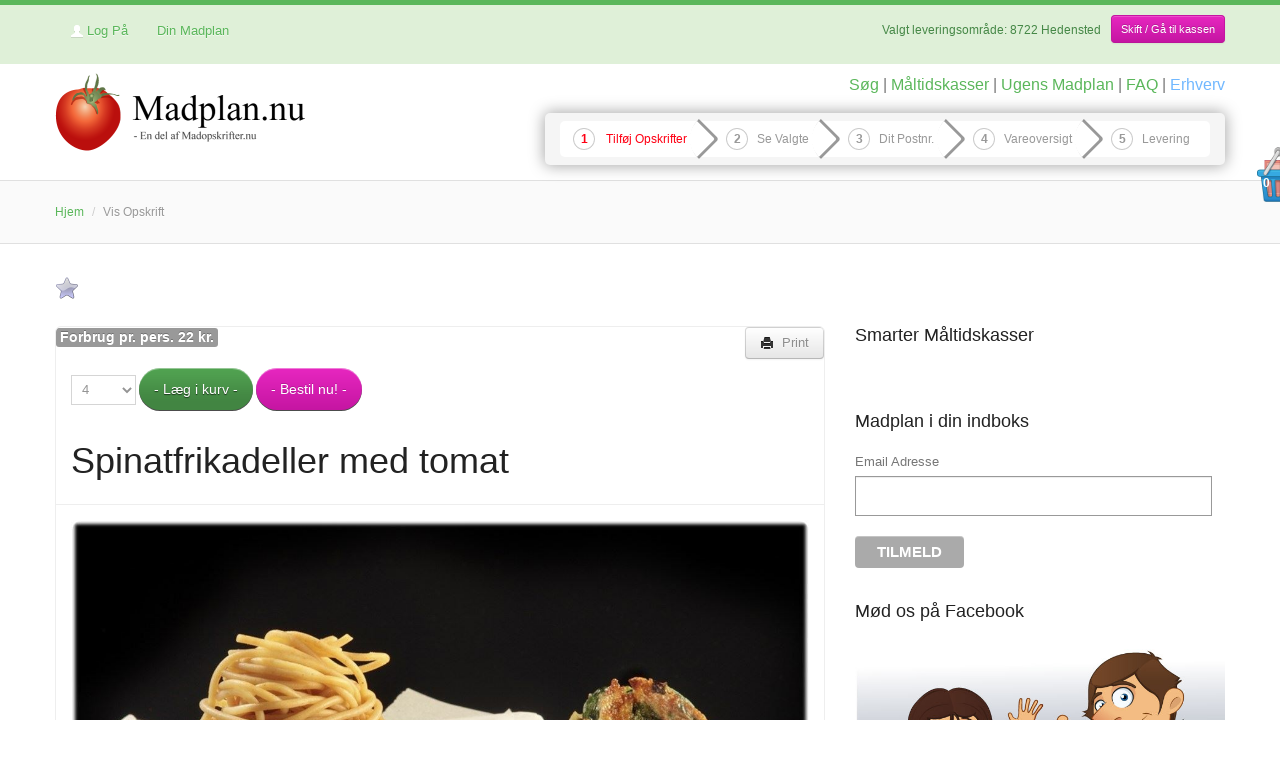

--- FILE ---
content_type: text/html
request_url: https://madplan.nu/recipe.htm?recipeid=11612
body_size: 5755
content:
<!-- Copyright Madopskrifter.nu ApS. Like our concept? Rent our software as a SaaS solution, call now +45 28 91 27 27 or Skype: live:madopskrifter.nu -->
<!DOCTYPE html> <html lang="da"> <head> <title>Madplan.nu - nem og enkel madplanlægning</title> <meta http-equiv="Content-Type" content="text/html; charset=utf-8"> <meta name="viewport" content="width=device-width,initial-scale=1"> <link rel="icon" href="img/favicon.ico" type="image/x-icon"> <link rel="shortcut icon" href="img/favicon.ico" type="image/x-icon"> <link rel="apple-touch-icon" sizes="57x57" href="/images/favicons/apple-touch-icon-57x57.png"> <link rel="apple-touch-icon" sizes="114x114" href="/images/favicons/apple-touch-icon-114x114.png"> <link rel="apple-touch-icon" sizes="72x72" href="/images/favicons/apple-touch-icon-72x72.png"> <link rel="apple-touch-icon" sizes="144x144" href="/images/favicons/apple-touch-icon-144x144.png"> <link rel="apple-touch-icon" sizes="60x60" href="/images/favicons/apple-touch-icon-60x60.png"> <link rel="apple-touch-icon" sizes="120x120" href="/images/favicons/apple-touch-icon-120x120.png"> <link rel="apple-touch-icon" sizes="76x76" href="/images/favicons/apple-touch-icon-76x76.png"> <link rel="apple-touch-icon" sizes="152x152" href="/images/favicons/apple-touch-icon-152x152.png"> <link rel="apple-touch-icon" sizes="180x180" href="/images/favicons/apple-touch-icon-180x180.png"> <link rel="icon" type="image/png" href="/images/favicons/favicon-192x192.png" sizes="192x192"> <link rel="icon" type="image/png" href="/images/favicons/favicon-160x160.png" sizes="160x160"> <link rel="icon" type="image/png" href="/images/favicons/favicon-96x96.png" sizes="96x96"> <link rel="icon" type="image/png" href="/images/favicons/favicon-16x16.png" sizes="16x16"> <link rel="icon" type="image/png" href="/images/favicons/favicon-32x32.png" sizes="32x32"> <meta name="msapplication-TileColor" content="#ffffff"> <meta name="msapplication-TileImage" content="/images/favicons/mstile-144x144.png"> <meta name="msapplication-config" content="/images/favicons/browserconfig.xml"> <meta name="apple-itunes-app" content="app-id=767644564"> <meta name="description" content="Her vises din valgte opskrift."> <meta name="keywords" content="madplan,opskrifter,madplanlægning"> <meta name="author" content="Madopskrifter.nu ApS"> <meta name="robots" content="noindex"> <link type="text/css" rel="stylesheet" href="https://d3trlf9dhr700r.cloudfront.net/styles/app.min.css?v=2022-06-07T18:31:52:243Z"> </head> <body> <div class="header-block clearfix"> <script type="text/javascript">!function(e,a,n,t,g,c){e.GoogleAnalyticsObject=t,e.ga=e.ga||function(){(e.ga.q=e.ga.q||[]).push(arguments)},e.ga.l=+new Date,g=a.createElement(n),c=a.getElementsByTagName(n)[0],g.async=1,g.src="//www.google-analytics.com/analytics.js",c.parentNode.insertBefore(g,c)}(window,document,"script","ga"),ga("create","UA-1635503-9","madplan.nu"),ga("send","pageview")</script> <div id="fb-root"></div> <div class="wrapperPinned" style="display:none"> <div id="slidePinnedCart"> <div class="imagePinned"> <div class="pull-left pinnedCartStarContainer" style="margin-right:15px"> <img src="/images/star_pinned.png" class="pinnedCartStar" title="Bestil varer"> <div id="pinnedCartQty" class="pinnedCartQty"></div> </div> <div style="margin-left:20px;padding-top:1px"><h3>Valgte Opskrifter</h3></div> </div> <div id="pinnedCart" class="pinnedCart"></div> </div> </div> <header> <div style="position:static;top:0;z-index:900;width:100%" id="TopUserLoggedOnBar" class="alert-success"> <div class="container"> <div class="alert-success" style="padding-top:10px;padding-bottom:10px;height:29px;margin-bottom:10px"> <div class="btn-group pull-left" id="UserBarBtnGroup"> <a class="btn btn-link hideLoggedOn pull-left" href="signin.htm" style="visibility:hidden"><i class="icon-user icon-white" style="margin-right:3px"></i>Log På</a> <a class="btn btn-link showLoggedOn pull-left" href="user-profile.htm" style="visibility:hidden"><i class="icon-user icon-white" style="margin-right:3px"></i>Profil</a> <a class="btn btn-link showLoggedOn pull-left" style="display:none" id="btnLogOff" href="#" onclick='return confirm("Er du sikker på du vil logge af?")&&dp_Global.user.logOut(),!1'>Log af</a> <a class="btn btn-link pull-left" href="mealplan-my.htm">Din Madplan</a> </div> <div class="pull-right zipSelectGroup" id="ZipSelectGroup" style="margin-bottom:3px;display:none"> <span class="pull-left topSupportPhone" style="display:none">Kundeservice: 28 91 27 27</span> <span class="pull-left" style="margin-top:4px;margin-right:10px">Valgt leveringsområde: <span id="SelectedZipTop"></span></span> <a id="ZipSelectTopRightButton" class="btn btn-small btn-orderflow" href="zip-select.htm">Skift / Gå til kassen</a> </div> <div id="navfix" class="navfix"> <div class="nav-resp" style="visibility:hidden"> <ul> <li><a href="/"><span>Hjem <em> Forside</em></span></a> <ul> <li class="hideLoggedOn" style="display:none"><a href="signin.htm">Log På</a></li> <li><a href="/madspild">Søg Opskrifter</a></li> </ul> </li> <li><a href="mealplan-this-week.htm"><span>Madplanen <em> Se forslag</em></span></a> <ul> <li><a href="mealplan-my.htm">Din Madplan</a> </li></ul> </li> </ul> </div> </div> </div> </div> </div> <div class="container"> <div class="row"> <div class="span12 clearfix"> <div class="navbar navbar_ clearfix"> <div class="navbar-inner"> <div class="container"> <h1 class="brand"><a title="Gå til forsiden." href="/"><img src="/img/logo.png" alt="Madplan.nu Logo"></a></h1> <div class="breadcrumbflowlinks"><div id="FlowLinkChild"><a href="/madspild" title="Søg efter opskrifter">Søg</a> | <a href="/måltidskasser" title="Se vores måltidskasser.">Måltidskasser</a> | <a href="mealplan-this-week.htm" title="Se denne uges madplan. Vi giver dig en ny madplan hver uge.">Ugens Madplan</a><span class="hidden-phone"> | </span><a href="faq.htm" title="Se svar på de spørgsmål som vi oftest får fra brugerne." class="hidden-phone">FAQ</a><span class="hidden-phone"> | </span><a href="/erhverv" title="Læs mere om vores B2B løsninger." class="hidden-phone blueText">Erhverv</a></div></div> <div id="breadcrumbflow" class="breadcrumbflow flatflow hidden-phone"> <a id="breadcrumbflow_1" href="/madspild" title="Find opskrifter ud fra tilbud og mindre madspild.">Tilføj Opskrifter</a> <a id="breadcrumbflow_2" href="/mealplan-my.htm" title="Se din madplan">Se Valgte</a> <a id="breadcrumbflow_3" href="/zip-select.htm" title="Vælg postnummer og gå til valg af varer.">Dit Postnr.</a> <a id="breadcrumbflow_4" href="/zip-select.htm" title="Vælg variant af de varer du ønsker leveret.">Vareoversigt</a> <a id="breadcrumbflow_5" data-toggle="tooltip" data-placement="top" title data-original-title="Levering næste hverdag.<br/>Detaljer omkring levering fremgår inden betaling." href="#DevClick">Levering</a> </div> </div> </div> </div> </div> </div> <div id="zip-formPopUp" class="white-popup-block mfp-hide span8"> <h1>Indtast Postnummer</h1> <fieldset style="border:0"> <p style="font-size:14px">For at vi kan vise dig de helt rigtige priser og varer, skal vi bruge dit postnummer.</p> <div class="row"> <div class="span4"><input class="span4" type="text" id="zipInputPopUp" tabindex="0" placeholder="Mit postnummer" title="Indtast dit postnummer" style="height:26px;font-size:26px;min-height:32px;line-height:28px" pattern="\d*"></div> <div id="zipFeeedBackPopUp"></div> </div> </fieldset> </div> </div> </header> <div class="container"> <div class="row"> <div class="span12"> <div id="page-title" class="pull-left"> <ul class="breadcrumb"> <li><a href="/">Hjem</a> <span class="divider">/</span></li> <li class="active">Vis Opskrift</li> </ul> </div> <div class="wait" id="wait"></div> </div> </div> </div> </div> <section id="content"> <div class="container"> <div id="recipe"></div> </div> <div class="section-4" id="recipeVideoTeaser" style="margin-top:30px;display:none"> <div class="container"> <div class="row"> <div class="span12"> <h1>Gør som Karina og få mindre madspild!</h1> <div class="video-container" id="recipeConceptVideoContainer"> <iframe width="560" height="315" src="https://www.youtube.com/embed/EhpH8eBho6w?rel=0" frameborder="0" allowfullscreen></iframe> </div> </div> </div> </div> </div> </section> <footer id="mainfooter"> <div class="section-3"> <div class="container"> <div class="row"> <div class="span3"> <h2>Hvem Er Vi</h2> <div class="clearfix p1"> <p class="text-info"><i>Madplan.nu er et søstersite til det meget populære opskriftssite <a href="https://www.madopskrifter.nu" title="Besøg Madopskrifter.nu" target="_blank">Madopskrifter.nu</a></i></p> Vi har 100% fokus på madplanlægning, og vil gøre det enkelt og nemt for alle at lægge en madplan, og derefter selv handle ind, eller få varerne leveret til døren. <p></p> <p>Sitet udvikles løbende med nye funktioner. Har du forslag til forbedringer, skal du være velkommen til at skrive til os via vores <a href="contact.htm" class="linkUnderline">kontaktformular</a>.</p> </div> <div class="clearfix after"></div> </div> <div class="span3"> <h2>Indkøbslisten på mobilen</h2> <ul class="footer-list-news"> <li> <figure class="img-circle"><a target="_blank" href="https://play.google.com/store/apps/details?id=madopskrifter.nu.version1&feature=search_result#?t=W251bGwsMSwxLDEsIm1hZG9wc2tyaWZ0ZXIubnUudmVyc2lvbjEiXQ.."><img src="/images/android_robot_200.png" alt="" class="img-circle"></a></figure> <div class="extra-wrap"> <p><a target="_blank" href="https://play.google.com/store/apps/details?id=madopskrifter.nu.version1&feature=search_result#?t=W251bGwsMSwxLDEsIm1hZG9wc2tyaWZ0ZXIubnUudmVyc2lvbjEiXQ..">Til din Android telefon.</a></p> <span>Adgang til alle opskrifter.</span> </div> </li> <li> <figure class="img-circle"><a target="_blank" href="https://www.windowsphone.com/da-dk/store/app/madopskrifter-nu/f70dc4d9-1e3b-4fa3-a785-47c2d29d8f0b"><img src="/images/windowsphone_120x120_blk.png" alt="" class="img-circle"></a></figure> <div class="extra-wrap"> <p><a target="_blank" href="https://www.windowsphone.com/da-dk/store/app/madopskrifter-nu/f70dc4d9-1e3b-4fa3-a785-47c2d29d8f0b">Til Windows Phone / 8.</a></p> <span>Se opskrifter på mobil og Windows 8.</span> </div> </li> <li> <figure class="img-circle"><a href="apps.htm"><img src="/images/App_Store_Icon_100x100_0912.png" alt="" class="img-circle"></a></figure> <div class="extra-wrap"> <p><a href="apps.htm">På App Store til iOS.</a></p> <span>Fuld funktionalitet.</span> </div> </li> </ul> </div> <div class="span3"> <h2>Nye Opskrifter</h2> <div id="footnewrecipes"> <p>Henter data... </p> </div> </div> <div class="span3"> <h2>Nyttige Links</h2> <ul class="list"> <li><a href="/hverdagsmad">Færdiglavet mad</a></li> <li><a href="/recipes-in-category.htm?mealcatid=1003&mealcatname=Aftensmad">Aftensmad</a></li> <li><a href="/mealplan-this-week.htm">Ugens madplan</a></li> <li><a href="/madspild">Søg opskrifter</a></li> <li><a href="/måltidskasser">Måltidskasser</a></li> <li><a href="/faq.htm">FAQ</a></li> <li><a href="/apps.htm">Hent vores app</a></li> <li><a href="/terms.htm">Betingelser</a></li> <li><a href="/contact.htm">Kontakt os</a></li> </ul> </div> </div> </div> </div> <div class="footer-2"> <div class="container"> <div class="row"> <div class="span12"><img src="/images/creditcards.gif" height="21" width="200"></div> <div class="span12">&nbsp;</div> <div class="span12">&copy; 2007-2018 Madopskrifter.nu ApS. Alle rettigheder forbeholdes.</div> <div class="span12">Madopskrifter.nu ApS - Bjerregade 5, 8722 Hedensted, DK - Telefon: +45 28 91 27 27 (09:00 - 16:00 CET) - CVR Nr.: 32 87 87 17 - E-mail support[at]madplan.nu</div> </div> </div> </div> <script type="text/javascript" src="https://d3trlf9dhr700r.cloudfront.net/scripts/app.min.js?v=2022-06-07T18:31:52:243Z"></script> <script type="text/javascript">var facebookIsFlaggedForRender=0;function renderFacebook(e){0==facebookIsFlaggedForRender|(e=e||!1)&&(FB.XFBML.parse(),facebookIsFlaggedForRender=1)}window.fbAsyncInit=function(){FB.init({appId:"383851105099174",xfbml:!1,version:"v14.0",status:!1,autoLogAppEvents:!0,nonce:"ueZmg7UL"}),renderFacebook()},function(e,o,n){var a=e.getElementsByTagName(o)[0];e.getElementById(n)||((e=e.createElement(o)).id=n,e.src="//connect.facebook.net/da_DK/sdk.js",a.parentNode.insertBefore(e,a))}(document,"script","facebook-jssdk")</script> <script type="text/javascript">var window_width,window_height;function renderPinnedcart(){500<$(window).width()?dp_Global.showMealPlanPin&&($(".wrapperPinned").hide(),$(".wrapperPinned").show("slow"),$(".pinnedCartStarContainer").unbind("click"),$(".pinnedCartStarContainer").click(function(){$(".wrapperPinned").toggleClass("wrapperPinnedWhite"),$("#slidePinnedCart").toggleClass("wrapperPinnedClick")}),$("#slidePinnedCart").height($(window).height()),$(".pinnedCart").height($(window).height()-100),dp_Global.data.GetCart_CollectedRecipes("pinnedCart")):$(".wrapperPinned").hide()}$(document).ready(function(){window_width=$(window).width(),window_height=$(window).height(),renderPinnedcart(),$("#breadcrumbflow_5").tooltip(),$(window).resize(function(){window_width==$(window).width()&&window_height==$(window).height()||(window_width=$(window).width(),window_height=$(window).height(),renderPinnedcart())}),dp_Global.data.FetchNewRecipesList("footnewrecipes")})</script> </footer> <script type="text/javascript">dp_Global.ui.setBreadcrumbFlow(1),$(document).ready(function(){var e=dp_Global.tools.getParameterByName("recipeid"),a=(a=dp_Global.tools.getParameterByName("servings"))||0;dp_Global.data.GetRecipe("recipe",e,a)})</script> <script type="text/javascript" src="//s3.amazonaws.com/downloads.mailchimp.com/js/signup-forms/popup/embed.js" data-dojo-config="usePlainJson: true, isDebug: false"></script> <script type="text/javascript">"url2png"!=navigator.userAgent&&require(["mojo/signup-forms/Loader"],function(e){e.start({baseUrl:"mc.us10.list-manage.com",uuid:"8388b40aeb82fe47d997e0d69",lid:"c3866f7fa9"})})</script> </body> </html> 


--- FILE ---
content_type: text/css
request_url: https://d3trlf9dhr700r.cloudfront.net/styles/app.min.css?v=2022-06-07T18:31:52:243Z
body_size: 62130
content:
.ui-helper-hidden{display:none}.ui-helper-hidden-accessible{border:0;clip:rect(0);height:1px;margin:-1px;overflow:hidden;padding:0;position:absolute;width:1px}.ui-helper-reset{margin:0;padding:0;border:0;outline:0;line-height:1.3;text-decoration:none;font-size:100%;list-style:none}.ui-helper-clearfix:before,.ui-helper-clearfix:after{content:"";display:table}.ui-helper-clearfix:after{clear:both}.ui-helper-clearfix{min-height:0}.ui-helper-zfix{width:100%;height:100%;top:0;left:0;position:absolute;opacity:0;filter:Alpha(Opacity=0)}.ui-front{z-index:100}.ui-state-disabled{cursor:default!important}.ui-icon{display:block;text-indent:-99999px;overflow:hidden;background-repeat:no-repeat}.ui-widget-overlay{position:fixed;top:0;left:0;width:100%;height:100%}.ui-resizable{position:relative}.ui-resizable-handle{position:absolute;font-size:.1px;display:block}.ui-resizable-disabled .ui-resizable-handle,.ui-resizable-autohide .ui-resizable-handle{display:none}.ui-resizable-n{cursor:n-resize;height:7px;width:100%;top:-5px;left:0}.ui-resizable-s{cursor:s-resize;height:7px;width:100%;bottom:-5px;left:0}.ui-resizable-e{cursor:e-resize;width:7px;right:-5px;top:0;height:100%}.ui-resizable-w{cursor:w-resize;width:7px;left:-5px;top:0;height:100%}.ui-resizable-se{cursor:se-resize;width:12px;height:12px;right:1px;bottom:1px}.ui-resizable-sw{cursor:sw-resize;width:9px;height:9px;left:-5px;bottom:-5px}.ui-resizable-nw{cursor:nw-resize;width:9px;height:9px;left:-5px;top:-5px}.ui-resizable-ne{cursor:ne-resize;width:9px;height:9px;right:-5px;top:-5px}.ui-button{display:inline-block;position:relative;padding:0;line-height:normal;margin-right:.1em;cursor:pointer;vertical-align:middle;text-align:center;overflow:visible}.ui-button,.ui-button:link,.ui-button:visited,.ui-button:hover,.ui-button:active{text-decoration:none}.ui-button-icon-only{width:2.2em}button.ui-button-icon-only{width:2.4em}.ui-button-icons-only{width:3.4em}button.ui-button-icons-only{width:3.7em}.ui-button .ui-button-text{display:block;line-height:normal}.ui-button-text-only .ui-button-text{padding:.4em 1em}.ui-button-icon-only .ui-button-text,.ui-button-icons-only .ui-button-text{padding:.4em;text-indent:-9999999px}.ui-button-text-icon-primary .ui-button-text,.ui-button-text-icons .ui-button-text{padding:.4em 1em .4em 2.1em}.ui-button-text-icon-secondary .ui-button-text,.ui-button-text-icons .ui-button-text{padding:.4em 2.1em .4em 1em}.ui-button-text-icons .ui-button-text{padding-left:2.1em;padding-right:2.1em}input.ui-button{padding:.4em 1em}.ui-button-icon-only .ui-icon,.ui-button-text-icon-primary .ui-icon,.ui-button-text-icon-secondary .ui-icon,.ui-button-text-icons .ui-icon,.ui-button-icons-only .ui-icon{position:absolute;top:50%;margin-top:-8px}.ui-button-icon-only .ui-icon{left:50%;margin-left:-8px}.ui-button-text-icon-primary .ui-button-icon-primary,.ui-button-text-icons .ui-button-icon-primary,.ui-button-icons-only .ui-button-icon-primary{left:.5em}.ui-button-text-icon-secondary .ui-button-icon-secondary,.ui-button-text-icons .ui-button-icon-secondary,.ui-button-icons-only .ui-button-icon-secondary{right:.5em}.ui-buttonset{margin-right:7px}.ui-buttonset .ui-button{margin-left:0;margin-right:-.3em}input.ui-button::-moz-focus-inner,button.ui-button::-moz-focus-inner{border:0;padding:0}.ui-datepicker{width:17em;padding:.2em .2em 0;display:none}.ui-datepicker .ui-datepicker-header{position:relative;padding:.2em 0}.ui-datepicker .ui-datepicker-prev,.ui-datepicker .ui-datepicker-next{position:absolute;top:2px;width:1.8em;height:1.8em}.ui-datepicker .ui-datepicker-prev-hover,.ui-datepicker .ui-datepicker-next-hover{top:1px}.ui-datepicker .ui-datepicker-prev{left:2px}.ui-datepicker .ui-datepicker-next{right:2px}.ui-datepicker .ui-datepicker-prev-hover{left:1px}.ui-datepicker .ui-datepicker-next-hover{right:1px}.ui-datepicker .ui-datepicker-prev span,.ui-datepicker .ui-datepicker-next span{display:block;position:absolute;left:50%;margin-left:-8px;top:50%;margin-top:-8px}.ui-datepicker .ui-datepicker-title{margin:0 2.3em;line-height:1.8em;text-align:center}.ui-datepicker .ui-datepicker-title select{font-size:1em;margin:1px 0}.ui-datepicker select.ui-datepicker-month-year{width:100%}.ui-datepicker select.ui-datepicker-month,.ui-datepicker select.ui-datepicker-year{width:49%}.ui-datepicker table{width:100%;font-size:.9em;border-collapse:collapse;margin:0 0 .4em}.ui-datepicker th{padding:.7em .3em;text-align:center;font-weight:700;border:0}.ui-datepicker td{border:0;padding:1px}.ui-datepicker td span,.ui-datepicker td a{display:block;padding:.2em;text-align:right;text-decoration:none}.ui-datepicker .ui-datepicker-buttonpane{background-image:none;margin:.7em 0 0 0;padding:0 .2em;border-left:0;border-right:0;border-bottom:0}.ui-datepicker .ui-datepicker-buttonpane button{float:right;margin:.5em .2em .4em;cursor:pointer;padding:.2em .6em .3em .6em;width:auto;overflow:visible}.ui-datepicker .ui-datepicker-buttonpane button.ui-datepicker-current{float:left}.ui-datepicker.ui-datepicker-multi{width:auto}.ui-datepicker-multi .ui-datepicker-group{float:left}.ui-datepicker-multi .ui-datepicker-group table{width:95%;margin:0 auto .4em}.ui-datepicker-multi-2 .ui-datepicker-group{width:50%}.ui-datepicker-multi-3 .ui-datepicker-group{width:33.3%}.ui-datepicker-multi-4 .ui-datepicker-group{width:25%}.ui-datepicker-multi .ui-datepicker-group-last .ui-datepicker-header,.ui-datepicker-multi .ui-datepicker-group-middle .ui-datepicker-header{border-left-width:0}.ui-datepicker-multi .ui-datepicker-buttonpane{clear:left}.ui-datepicker-row-break{clear:both;width:100%;font-size:0}.ui-datepicker-rtl{direction:rtl}.ui-datepicker-rtl .ui-datepicker-prev{right:2px;left:auto}.ui-datepicker-rtl .ui-datepicker-next{left:2px;right:auto}.ui-datepicker-rtl .ui-datepicker-prev:hover{right:1px;left:auto}.ui-datepicker-rtl .ui-datepicker-next:hover{left:1px;right:auto}.ui-datepicker-rtl .ui-datepicker-buttonpane{clear:right}.ui-datepicker-rtl .ui-datepicker-buttonpane button{float:left}.ui-datepicker-rtl .ui-datepicker-buttonpane button.ui-datepicker-current,.ui-datepicker-rtl .ui-datepicker-group{float:right}.ui-datepicker-rtl .ui-datepicker-group-last .ui-datepicker-header,.ui-datepicker-rtl .ui-datepicker-group-middle .ui-datepicker-header{border-right-width:0;border-left-width:1px}.ui-dialog{position:absolute;top:0;left:0;padding:.2em;outline:0}.ui-dialog .ui-dialog-titlebar{padding:.4em 1em;position:relative}.ui-dialog .ui-dialog-title{float:left;margin:.1em 0;white-space:nowrap;width:90%;overflow:hidden;text-overflow:ellipsis}.ui-dialog .ui-dialog-titlebar-close{position:absolute;right:.3em;top:50%;width:21px;margin:-10px 0 0 0;padding:1px;height:20px}.ui-dialog .ui-dialog-content{position:relative;border:0;padding:.5em 1em;background:0;overflow:auto}.ui-dialog .ui-dialog-buttonpane{text-align:left;border-width:1px 0 0 0;background-image:none;margin-top:.5em;padding:.3em 1em .5em .4em}.ui-dialog .ui-dialog-buttonpane .ui-dialog-buttonset{float:right}.ui-dialog .ui-dialog-buttonpane button{margin:.5em .4em .5em 0;cursor:pointer}.ui-dialog .ui-resizable-se{width:12px;height:12px;right:-5px;bottom:-5px;background-position:16px 16px}.ui-draggable .ui-dialog-titlebar{cursor:move}.ui-widget{font-family:Verdana,Arial,sans-serif;font-size:1.1em}.ui-widget .ui-widget{font-size:1em}.ui-widget input,.ui-widget select,.ui-widget textarea,.ui-widget button{font-family:Verdana,Arial,sans-serif;font-size:1em}.ui-widget-content{border:1px solid #aaa;background:#fff url(/styles/jquery-ui/images/ui-bg_flat_75_ffffff_40x100.png) 50% 50% repeat-x;color:#222}.ui-widget-content a{color:#222}.ui-widget-header{border:1px solid #aaa;background:#ccc url(/styles/jquery-ui/images/ui-bg_highlight-soft_75_cccccc_1x100.png) 50% 50% repeat-x;color:#222;font-weight:700}.ui-widget-header a{color:#222}.ui-state-default,.ui-widget-content .ui-state-default,.ui-widget-header .ui-state-default{border:1px solid #d3d3d3;background:#e6e6e6 url(/styles/jquery-ui/images/ui-bg_glass_75_e6e6e6_1x400.png) 50% 50% repeat-x;font-weight:400;color:#555}.ui-state-default a,.ui-state-default a:link,.ui-state-default a:visited{color:#555;text-decoration:none}.ui-state-hover,.ui-widget-content .ui-state-hover,.ui-widget-header .ui-state-hover,.ui-state-focus,.ui-widget-content .ui-state-focus,.ui-widget-header .ui-state-focus{border:1px solid #999;background:#dadada url(/styles/jquery-ui/images/ui-bg_glass_75_dadada_1x400.png) 50% 50% repeat-x;font-weight:400;color:#212121}.ui-state-hover a,.ui-state-hover a:hover,.ui-state-hover a:link,.ui-state-hover a:visited{color:#212121;text-decoration:none}.ui-state-active,.ui-widget-content .ui-state-active,.ui-widget-header .ui-state-active{border:1px solid #aaa;background:#fff url(/styles/jquery-ui/images/ui-bg_glass_65_ffffff_1x400.png) 50% 50% repeat-x;font-weight:400;color:#212121}.ui-state-active a,.ui-state-active a:link,.ui-state-active a:visited{color:#212121;text-decoration:none}.ui-state-highlight,.ui-widget-content .ui-state-highlight,.ui-widget-header .ui-state-highlight{border:1px solid #fcefa1;background:#fbf9ee url(/styles/jquery-ui/images/ui-bg_glass_55_fbf9ee_1x400.png) 50% 50% repeat-x;color:#363636}.ui-state-highlight a,.ui-widget-content .ui-state-highlight a,.ui-widget-header .ui-state-highlight a{color:#363636}.ui-state-error,.ui-widget-content .ui-state-error,.ui-widget-header .ui-state-error{border:1px solid #cd0a0a;background:#fef1ec url(/styles/jquery-ui/images/ui-bg_glass_95_fef1ec_1x400.png) 50% 50% repeat-x;color:#cd0a0a}.ui-state-error a,.ui-widget-content .ui-state-error a,.ui-widget-header .ui-state-error a{color:#cd0a0a}.ui-state-error-text,.ui-widget-content .ui-state-error-text,.ui-widget-header .ui-state-error-text{color:#cd0a0a}.ui-priority-primary,.ui-widget-content .ui-priority-primary,.ui-widget-header .ui-priority-primary{font-weight:700}.ui-priority-secondary,.ui-widget-content .ui-priority-secondary,.ui-widget-header .ui-priority-secondary{opacity:.7;filter:Alpha(Opacity=70);font-weight:400}.ui-state-disabled,.ui-widget-content .ui-state-disabled,.ui-widget-header .ui-state-disabled{opacity:.35;filter:Alpha(Opacity=35);background-image:none}.ui-state-disabled .ui-icon{filter:Alpha(Opacity=35)}.ui-icon{width:16px;height:16px;background-position:16px 16px}.ui-icon,.ui-widget-content .ui-icon{background-image:url(/styles/jquery-ui/images/ui-icons_222222_256x240.png)}.ui-widget-header .ui-icon{background-image:url(/styles/jquery-ui/images/ui-icons_222222_256x240.png)}.ui-state-default .ui-icon{background-image:url(/styles/jquery-ui/images/ui-icons_888888_256x240.png)}.ui-state-hover .ui-icon,.ui-state-focus .ui-icon{background-image:url(/styles/jquery-ui/images/ui-icons_454545_256x240.png)}.ui-state-active .ui-icon{background-image:url(/styles/jquery-ui/images/ui-icons_454545_256x240.png)}.ui-state-highlight .ui-icon{background-image:url(/styles/jquery-ui/images/ui-icons_2e83ff_256x240.png)}.ui-state-error .ui-icon,.ui-state-error-text .ui-icon{background-image:url(/styles/jquery-ui/images/ui-icons_cd0a0a_256x240.png)}.ui-icon-carat-1-n{background-position:0 0}.ui-icon-carat-1-ne{background-position:-16px 0}.ui-icon-carat-1-e{background-position:-32px 0}.ui-icon-carat-1-se{background-position:-48px 0}.ui-icon-carat-1-s{background-position:-64px 0}.ui-icon-carat-1-sw{background-position:-80px 0}.ui-icon-carat-1-w{background-position:-96px 0}.ui-icon-carat-1-nw{background-position:-112px 0}.ui-icon-carat-2-n-s{background-position:-128px 0}.ui-icon-carat-2-e-w{background-position:-144px 0}.ui-icon-triangle-1-n{background-position:0 -16px}.ui-icon-triangle-1-ne{background-position:-16px -16px}.ui-icon-triangle-1-e{background-position:-32px -16px}.ui-icon-triangle-1-se{background-position:-48px -16px}.ui-icon-triangle-1-s{background-position:-64px -16px}.ui-icon-triangle-1-sw{background-position:-80px -16px}.ui-icon-triangle-1-w{background-position:-96px -16px}.ui-icon-triangle-1-nw{background-position:-112px -16px}.ui-icon-triangle-2-n-s{background-position:-128px -16px}.ui-icon-triangle-2-e-w{background-position:-144px -16px}.ui-icon-arrow-1-n{background-position:0 -32px}.ui-icon-arrow-1-ne{background-position:-16px -32px}.ui-icon-arrow-1-e{background-position:-32px -32px}.ui-icon-arrow-1-se{background-position:-48px -32px}.ui-icon-arrow-1-s{background-position:-64px -32px}.ui-icon-arrow-1-sw{background-position:-80px -32px}.ui-icon-arrow-1-w{background-position:-96px -32px}.ui-icon-arrow-1-nw{background-position:-112px -32px}.ui-icon-arrow-2-n-s{background-position:-128px -32px}.ui-icon-arrow-2-ne-sw{background-position:-144px -32px}.ui-icon-arrow-2-e-w{background-position:-160px -32px}.ui-icon-arrow-2-se-nw{background-position:-176px -32px}.ui-icon-arrowstop-1-n{background-position:-192px -32px}.ui-icon-arrowstop-1-e{background-position:-208px -32px}.ui-icon-arrowstop-1-s{background-position:-224px -32px}.ui-icon-arrowstop-1-w{background-position:-240px -32px}.ui-icon-arrowthick-1-n{background-position:0 -48px}.ui-icon-arrowthick-1-ne{background-position:-16px -48px}.ui-icon-arrowthick-1-e{background-position:-32px -48px}.ui-icon-arrowthick-1-se{background-position:-48px -48px}.ui-icon-arrowthick-1-s{background-position:-64px -48px}.ui-icon-arrowthick-1-sw{background-position:-80px -48px}.ui-icon-arrowthick-1-w{background-position:-96px -48px}.ui-icon-arrowthick-1-nw{background-position:-112px -48px}.ui-icon-arrowthick-2-n-s{background-position:-128px -48px}.ui-icon-arrowthick-2-ne-sw{background-position:-144px -48px}.ui-icon-arrowthick-2-e-w{background-position:-160px -48px}.ui-icon-arrowthick-2-se-nw{background-position:-176px -48px}.ui-icon-arrowthickstop-1-n{background-position:-192px -48px}.ui-icon-arrowthickstop-1-e{background-position:-208px -48px}.ui-icon-arrowthickstop-1-s{background-position:-224px -48px}.ui-icon-arrowthickstop-1-w{background-position:-240px -48px}.ui-icon-arrowreturnthick-1-w{background-position:0 -64px}.ui-icon-arrowreturnthick-1-n{background-position:-16px -64px}.ui-icon-arrowreturnthick-1-e{background-position:-32px -64px}.ui-icon-arrowreturnthick-1-s{background-position:-48px -64px}.ui-icon-arrowreturn-1-w{background-position:-64px -64px}.ui-icon-arrowreturn-1-n{background-position:-80px -64px}.ui-icon-arrowreturn-1-e{background-position:-96px -64px}.ui-icon-arrowreturn-1-s{background-position:-112px -64px}.ui-icon-arrowrefresh-1-w{background-position:-128px -64px}.ui-icon-arrowrefresh-1-n{background-position:-144px -64px}.ui-icon-arrowrefresh-1-e{background-position:-160px -64px}.ui-icon-arrowrefresh-1-s{background-position:-176px -64px}.ui-icon-arrow-4{background-position:0 -80px}.ui-icon-arrow-4-diag{background-position:-16px -80px}.ui-icon-extlink{background-position:-32px -80px}.ui-icon-newwin{background-position:-48px -80px}.ui-icon-refresh{background-position:-64px -80px}.ui-icon-shuffle{background-position:-80px -80px}.ui-icon-transfer-e-w{background-position:-96px -80px}.ui-icon-transferthick-e-w{background-position:-112px -80px}.ui-icon-folder-collapsed{background-position:0 -96px}.ui-icon-folder-open{background-position:-16px -96px}.ui-icon-document{background-position:-32px -96px}.ui-icon-document-b{background-position:-48px -96px}.ui-icon-note{background-position:-64px -96px}.ui-icon-mail-closed{background-position:-80px -96px}.ui-icon-mail-open{background-position:-96px -96px}.ui-icon-suitcase{background-position:-112px -96px}.ui-icon-comment{background-position:-128px -96px}.ui-icon-person{background-position:-144px -96px}.ui-icon-print{background-position:-160px -96px}.ui-icon-trash{background-position:-176px -96px}.ui-icon-locked{background-position:-192px -96px}.ui-icon-unlocked{background-position:-208px -96px}.ui-icon-bookmark{background-position:-224px -96px}.ui-icon-tag{background-position:-240px -96px}.ui-icon-home{background-position:0 -112px}.ui-icon-flag{background-position:-16px -112px}.ui-icon-calendar{background-position:-32px -112px}.ui-icon-cart{background-position:-48px -112px}.ui-icon-pencil{background-position:-64px -112px}.ui-icon-clock{background-position:-80px -112px}.ui-icon-disk{background-position:-96px -112px}.ui-icon-calculator{background-position:-112px -112px}.ui-icon-zoomin{background-position:-128px -112px}.ui-icon-zoomout{background-position:-144px -112px}.ui-icon-search{background-position:-160px -112px}.ui-icon-wrench{background-position:-176px -112px}.ui-icon-gear{background-position:-192px -112px}.ui-icon-heart{background-position:-208px -112px}.ui-icon-star{background-position:-224px -112px}.ui-icon-link{background-position:-240px -112px}.ui-icon-cancel{background-position:0 -128px}.ui-icon-plus{background-position:-16px -128px}.ui-icon-plusthick{background-position:-32px -128px}.ui-icon-minus{background-position:-48px -128px}.ui-icon-minusthick{background-position:-64px -128px}.ui-icon-close{background-position:-80px -128px}.ui-icon-closethick{background-position:-96px -128px}.ui-icon-key{background-position:-112px -128px}.ui-icon-lightbulb{background-position:-128px -128px}.ui-icon-scissors{background-position:-144px -128px}.ui-icon-clipboard{background-position:-160px -128px}.ui-icon-copy{background-position:-176px -128px}.ui-icon-contact{background-position:-192px -128px}.ui-icon-image{background-position:-208px -128px}.ui-icon-video{background-position:-224px -128px}.ui-icon-script{background-position:-240px -128px}.ui-icon-alert{background-position:0 -144px}.ui-icon-info{background-position:-16px -144px}.ui-icon-notice{background-position:-32px -144px}.ui-icon-help{background-position:-48px -144px}.ui-icon-check{background-position:-64px -144px}.ui-icon-bullet{background-position:-80px -144px}.ui-icon-radio-on{background-position:-96px -144px}.ui-icon-radio-off{background-position:-112px -144px}.ui-icon-pin-w{background-position:-128px -144px}.ui-icon-pin-s{background-position:-144px -144px}.ui-icon-play{background-position:0 -160px}.ui-icon-pause{background-position:-16px -160px}.ui-icon-seek-next{background-position:-32px -160px}.ui-icon-seek-prev{background-position:-48px -160px}.ui-icon-seek-end{background-position:-64px -160px}.ui-icon-seek-start{background-position:-80px -160px}.ui-icon-seek-first{background-position:-80px -160px}.ui-icon-stop{background-position:-96px -160px}.ui-icon-eject{background-position:-112px -160px}.ui-icon-volume-off{background-position:-128px -160px}.ui-icon-volume-on{background-position:-144px -160px}.ui-icon-power{background-position:0 -176px}.ui-icon-signal-diag{background-position:-16px -176px}.ui-icon-signal{background-position:-32px -176px}.ui-icon-battery-0{background-position:-48px -176px}.ui-icon-battery-1{background-position:-64px -176px}.ui-icon-battery-2{background-position:-80px -176px}.ui-icon-battery-3{background-position:-96px -176px}.ui-icon-circle-plus{background-position:0 -192px}.ui-icon-circle-minus{background-position:-16px -192px}.ui-icon-circle-close{background-position:-32px -192px}.ui-icon-circle-triangle-e{background-position:-48px -192px}.ui-icon-circle-triangle-s{background-position:-64px -192px}.ui-icon-circle-triangle-w{background-position:-80px -192px}.ui-icon-circle-triangle-n{background-position:-96px -192px}.ui-icon-circle-arrow-e{background-position:-112px -192px}.ui-icon-circle-arrow-s{background-position:-128px -192px}.ui-icon-circle-arrow-w{background-position:-144px -192px}.ui-icon-circle-arrow-n{background-position:-160px -192px}.ui-icon-circle-zoomin{background-position:-176px -192px}.ui-icon-circle-zoomout{background-position:-192px -192px}.ui-icon-circle-check{background-position:-208px -192px}.ui-icon-circlesmall-plus{background-position:0 -208px}.ui-icon-circlesmall-minus{background-position:-16px -208px}.ui-icon-circlesmall-close{background-position:-32px -208px}.ui-icon-squaresmall-plus{background-position:-48px -208px}.ui-icon-squaresmall-minus{background-position:-64px -208px}.ui-icon-squaresmall-close{background-position:-80px -208px}.ui-icon-grip-dotted-vertical{background-position:0 -224px}.ui-icon-grip-dotted-horizontal{background-position:-16px -224px}.ui-icon-grip-solid-vertical{background-position:-32px -224px}.ui-icon-grip-solid-horizontal{background-position:-48px -224px}.ui-icon-gripsmall-diagonal-se{background-position:-64px -224px}.ui-icon-grip-diagonal-se{background-position:-80px -224px}.ui-corner-all,.ui-corner-top,.ui-corner-left,.ui-corner-tl{border-top-left-radius:4px}.ui-corner-all,.ui-corner-top,.ui-corner-right,.ui-corner-tr{border-top-right-radius:4px}.ui-corner-all,.ui-corner-bottom,.ui-corner-left,.ui-corner-bl{border-bottom-left-radius:4px}.ui-corner-all,.ui-corner-bottom,.ui-corner-right,.ui-corner-br{border-bottom-right-radius:4px}.ui-widget-overlay{background:#aaa url(/styles/jquery-ui/images/ui-bg_flat_0_aaaaaa_40x100.png) 50% 50% repeat-x;opacity:.3;filter:Alpha(Opacity=30)}.ui-widget-shadow{margin:-8px 0 0 -8px;padding:8px;background:#aaa url(/styles/jquery-ui/images/ui-bg_flat_0_aaaaaa_40x100.png) 50% 50% repeat-x;opacity:.3;filter:Alpha(Opacity=30);border-radius:8px}
.mfp-bg{top:0;left:0;width:100%;height:100%;z-index:1042;overflow:hidden;position:fixed;background:#0b0b0b;opacity:.8;filter:alpha(opacity=80)}.mfp-wrap{top:0;left:0;width:100%;height:100%;z-index:1043;position:fixed;outline:0!important;-webkit-backface-visibility:hidden}.mfp-container{text-align:center;position:absolute;width:100%;height:100%;left:0;top:0;padding:0 8px;-webkit-box-sizing:border-box;-moz-box-sizing:border-box;box-sizing:border-box}.mfp-container:before{content:'';display:inline-block;height:100%;vertical-align:middle}.mfp-align-top .mfp-container:before{display:none}.mfp-content{position:relative;display:inline-block;vertical-align:middle;margin:0 auto;text-align:left;z-index:1045}.mfp-inline-holder .mfp-content,.mfp-ajax-holder .mfp-content{width:100%;cursor:auto}.mfp-ajax-cur{cursor:progress}.mfp-zoom-out-cur,.mfp-zoom-out-cur .mfp-image-holder .mfp-close{cursor:-moz-zoom-out;cursor:-webkit-zoom-out;cursor:zoom-out}.mfp-zoom{cursor:pointer;cursor:-webkit-zoom-in;cursor:-moz-zoom-in;cursor:zoom-in}.mfp-auto-cursor .mfp-content{cursor:auto}.mfp-close,.mfp-arrow,.mfp-preloader,.mfp-counter{-webkit-user-select:none;-moz-user-select:none;user-select:none}.mfp-loading.mfp-figure{display:none}.mfp-hide{display:none!important}.mfp-preloader{color:#CCC;position:absolute;top:50%;width:auto;text-align:center;margin-top:-.8em;left:8px;right:8px;z-index:1044}.mfp-preloader a{color:#CCC}.mfp-preloader a:hover{color:#FFF}.mfp-s-ready .mfp-preloader{display:none}.mfp-s-error .mfp-content{display:none}button.mfp-close,button.mfp-arrow{overflow:visible;cursor:pointer;background:transparent;border:0;-webkit-appearance:none;display:block;outline:0;padding:0;z-index:1046;-webkit-box-shadow:none;box-shadow:none}button::-moz-focus-inner{padding:0;border:0}.mfp-close{width:44px;height:44px;line-height:44px;position:absolute;right:0;top:0;text-decoration:none;text-align:center;opacity:.65;filter:alpha(opacity=65);padding:0 0 18px 10px;color:#FFF;font-style:normal;font-size:28px;font-family:Arial,Baskerville,monospace}.mfp-close:hover,.mfp-close:focus{opacity:1;filter:alpha(opacity=100)}.mfp-close:active{top:1px}.mfp-close-btn-in .mfp-close{color:#333}.mfp-image-holder .mfp-close,.mfp-iframe-holder .mfp-close{color:#FFF;right:-6px;text-align:right;padding-right:6px;width:100%}.mfp-counter{position:absolute;top:0;right:0;color:#CCC;font-size:12px;line-height:18px;white-space:nowrap}.mfp-arrow{position:absolute;opacity:.65;filter:alpha(opacity=65);margin:0;top:50%;margin-top:-55px;padding:0;width:90px;height:110px;-webkit-tap-highlight-color:rgba(0,0,0,0)}.mfp-arrow:active{margin-top:-54px}.mfp-arrow:hover,.mfp-arrow:focus{opacity:1;filter:alpha(opacity=100)}.mfp-arrow:before,.mfp-arrow:after,.mfp-arrow .mfp-b,.mfp-arrow .mfp-a{content:'';display:block;width:0;height:0;position:absolute;left:0;top:0;margin-top:35px;margin-left:35px;border:medium inset transparent}.mfp-arrow:after,.mfp-arrow .mfp-a{border-top-width:13px;border-bottom-width:13px;top:8px}.mfp-arrow:before,.mfp-arrow .mfp-b{border-top-width:21px;border-bottom-width:21px;opacity:.7}.mfp-arrow-left{left:0}.mfp-arrow-left:after,.mfp-arrow-left .mfp-a{border-right:17px solid #FFF;margin-left:31px}.mfp-arrow-left:before,.mfp-arrow-left .mfp-b{margin-left:25px;border-right:27px solid #3F3F3F}.mfp-arrow-right{right:0}.mfp-arrow-right:after,.mfp-arrow-right .mfp-a{border-left:17px solid #FFF;margin-left:39px}.mfp-arrow-right:before,.mfp-arrow-right .mfp-b{border-left:27px solid #3F3F3F}.mfp-iframe-holder{padding-top:40px;padding-bottom:40px}.mfp-iframe-holder .mfp-content{line-height:0;width:100%;max-width:900px}.mfp-iframe-holder .mfp-close{top:-40px}.mfp-iframe-scaler{width:100%;height:0;overflow:hidden;padding-top:56.25%}.mfp-iframe-scaler iframe{position:absolute;display:block;top:0;left:0;width:100%;height:100%;box-shadow:0 0 8px rgba(0,0,0,.6);background:#000}img.mfp-img{width:auto;max-width:100%;height:auto;display:block;line-height:0;-webkit-box-sizing:border-box;-moz-box-sizing:border-box;box-sizing:border-box;padding:40px 0 40px;margin:0 auto}.mfp-figure{line-height:0}.mfp-figure:after{content:'';position:absolute;left:0;top:40px;bottom:40px;display:block;right:0;width:auto;height:auto;z-index:-1;box-shadow:0 0 8px rgba(0,0,0,.6);background:#444}.mfp-figure small{color:#BDBDBD;display:block;font-size:12px;line-height:14px}.mfp-figure figure{margin:0;border:0!important}.mfp-bottom-bar{margin-top:-36px;position:absolute;top:100%;left:0;width:100%;cursor:auto}.mfp-title{text-align:left;line-height:18px;color:#F3F3F3;word-wrap:break-word;padding-right:36px}.mfp-image-holder .mfp-content{max-width:100%}.mfp-gallery .mfp-image-holder .mfp-figure{cursor:pointer}@media screen and (max-width: 800px) and (orientation: landscape),screen and (max-height: 300px){.mfp-img-mobile .mfp-image-holder{ padding-left:0;padding-right:0}.mfp-img-mobile img.mfp-img{padding:0}.mfp-img-mobile .mfp-figure:after{top:0;bottom:0}.mfp-img-mobile .mfp-figure small{display:inline;margin-left:5px}.mfp-img-mobile .mfp-bottom-bar{background:rgba(0,0,0,.6);bottom:0;margin:0;top:auto;padding:3px 5px;position:fixed;-webkit-box-sizing:border-box;-moz-box-sizing:border-box;box-sizing:border-box}.mfp-img-mobile .mfp-bottom-bar:empty{padding:0}.mfp-img-mobile .mfp-counter{right:5px;top:3px}.mfp-img-mobile .mfp-close{top:0;right:0;width:35px;height:35px;line-height:35px;background:rgba(0,0,0,.6);position:fixed;text-align:center;padding:0}}@media all and (max-width: 900px){.mfp-arrow{ -webkit-transform:scale(0.75);transform:scale(0.75)}.mfp-arrow-left{-webkit-transform-origin:0;transform-origin:0}.mfp-arrow-right{-webkit-transform-origin:100%;transform-origin:100%}.mfp-container{padding-left:6px;padding-right:6px}}.mfp-ie7 .mfp-img{padding:0}.mfp-ie7 .mfp-bottom-bar{width:600px;left:50%;margin-left:-300px;margin-top:5px;padding-bottom:5px}.mfp-ie7 .mfp-container{padding:0}.mfp-ie7 .mfp-content{padding-top:44px}.mfp-ie7 .mfp-close{top:0;right:0;padding-top:0}
.royalSlider{width:100%;height:378px;position:relative;direction:ltr}.royalSlider>*{float:left}royalSlider>.rsContent{display:none}.rsWebkit3d .rsSlide{-webkit-transform:translateZ(0)}.rsWebkit3d .rsSlide,.rsWebkit3d .rsContainer,.rsWebkit3d .rsThumbs,.rsWebkit3d .rsPreloader,.rsWebkit3d img,.rsWebkit3d .rsOverflow,.rsWebkit3d .rsBtnCenterer,.rsWebkit3d .rsAbsoluteEl,.rsWebkit3d .rsABlock,.rsWebkit3d .rsLink{-webkit-backface-visibility:hidden}.rsFade.rsWebkit3d .rsSlide,.rsFade.rsWebkit3d img,.rsFade.rsWebkit3d .rsContainer{-webkit-transform:none}.rsOverflow{width:100%;height:100%;position:relative;overflow:hidden;float:left;-webkit-tap-highlight-color:rgba(0,0,0,0)}.rsVisibleNearbyWrap{width:100%;height:100%;position:relative;overflow:hidden;left:0;top:0;-webkit-tap-highlight-color:rgba(0,0,0,0)}.rsVisibleNearbyWrap .rsOverflow{position:absolute;left:0;top:0}.rsContainer{position:relative;width:100%;height:100%;-webkit-tap-highlight-color:rgba(0,0,0,0)}.rsArrow,.rsThumbsArrow{cursor:pointer}.rsThumb{float:left;position:relative}.rsArrow,.rsNav,.rsThumbsArrow{opacity:1;-webkit-transition:opacity .3s linear;-moz-transition:opacity .3s linear;-o-transition:opacity .3s linear;transition:opacity .3s linear}.rsHidden{opacity:0;visibility:hidden;-webkit-transition:visibility 0s linear .3s,opacity .3s linear;-moz-transition:visibility 0s linear .3s,opacity .3s linear;-o-transition:visibility 0s linear .3s,opacity .3s linear;transition:visibility 0s linear .3s,opacity .3s linear}.rsGCaption{width:100%;float:left;text-align:center}.royalSlider.rsFullscreen{position:fixed!important;height:auto!important;width:auto!important;margin:0!important;padding:0!important;z-index:2147483647!important;top:0!important;left:0!important;bottom:0!important;right:0!important}.royalSlider .rsSlide.rsFakePreloader{opacity:1!important;-webkit-transition:0s;-moz-transition:0s;-o-transition:0s;transition:0s;display:none}.rsSlide{position:absolute;left:0;top:0;display:block;overflow:hidden;height:100%;width:100%}.royalSlider.rsAutoHeight,.rsAutoHeight .rsSlide{height:auto}.rsContent{width:100%;height:100%;position:relative}.rsContent h1{color:#5BB75B;font-size:23px;font-weight:600;letter-spacing:0;line-height:23px;margin:0;text-transform:uppercase}.rsContent p{margin-bottom:0;margin-top:10px}.rsContent a{margin-top:12px}.rsContent h2{font-size:16px;margin:10px 0 0}.rsPreloader{position:absolute;z-index:0}.rsNav{-moz-user-select:-moz-none;-webkit-user-select:none;user-select:none}.rsNavItem{-webkit-tap-highlight-color:rgba(0,0,0,.25)}.rsThumbs{cursor:pointer;position:relative;overflow:hidden;float:left;z-index:22}.rsTabs{float:left;background:none!important}.rsTabs,.rsThumbs{-webkit-tap-highlight-color:rgba(0,0,0,0);-webkit-tap-highlight-color:rgba(0,0,0,0)}.rsVideoContainer{width:auto;height:auto;line-height:0;position:relative}.rsVideoFrameHolder{position:absolute;left:0;top:0;background:#141414;opacity:0;-webkit-transition:.3s}.rsVideoFrameHolder.rsVideoActive{opacity:1}.rsVideoContainer iframe,.rsVideoContainer video,.rsVideoContainer embed,.rsVideoContainer .rsVideoObj{position:absolute;z-index:50;left:0;top:0;width:100%;height:100%}.rsVideoContainer.rsIOSVideo iframe,.rsVideoContainer.rsIOSVideo video,.rsVideoContainer.rsIOSVideo embed{-webkit-box-sizing:border-box;-moz-box-sizing:border-box;box-sizing:border-box;padding-right:44px}.rsABlock{left:0;top:0;position:absolute;z-index:15}img.rsImg{max-width:none}.grab-cursor{cursor:url(/images/royalslider/grab.png) 8 8,move}.grabbing-cursor{cursor:url(/images/royalslider/grabbing.png) 8 8,move}.rsNoDrag{cursor:auto}.rsLink{left:0;top:0;position:absolute;width:100%;height:100%;display:block;z-index:20;background:url(/images/royalslider/blank.gif)}.rsImageContent{width:56%}@media (max-width: 979px) and (min-width: 768px){.rsContent p{ margin-bottom:0;margin-top:0}.royalSlider{height:230px}.rsContent h2{font-size:15px}}@media (max-width: 1199px) and (min-width: 980px){.royalSlider{ height:330px}}@media (max-width: 767px){.royalSlider{ height:510px}.rsImageContent{width:100%}.royalSlider{margin-top:10px}}@media (max-width: 660px){.royalSlider{ height:440px}.rsImageContent{width:100%}}@media (max-width: 560px){.royalSlider{ height:385px}.rsImageContent{width:100%}}@media (max-width: 500px){.royalSlider{ height:345px}.rsImageContent{width:100%}}@media (max-width: 400px){.royalSlider{ height:290px}.rsImageContent{width:100%}}@media (max-width: 320px){.royalSlider{ height:250px}.rsImageContent{width:100%}}.rsDefaultInv,.rsDefaultInv .rsOverflow,.rsDefaultInv .rsSlide,.rsDefaultInv .rsVideoFrameHolder,.rsDefaultInv .rsThumbs{color:#222}.rsDefaultInv .rsArrow{height:100%;width:44px;position:absolute;display:block;cursor:pointer;z-index:21}.rsDefaultInv.rsVer .rsArrow{width:100%;height:44px}.rsDefaultInv.rsVer .rsArrowLeft{top:0;left:0}.rsDefaultInv.rsVer .rsArrowRight{bottom:0;left:0}.rsDefaultInv.rsHor .rsArrowLeft{left:0;top:0}.rsDefaultInv.rsHor .rsArrowRight{right:0;top:0}.rsDefaultInv .rsArrowIcn{width:32px;height:32px;top:50%;left:50%;margin-top:-16px;margin-left:-16px;position:absolute;cursor:pointer;background:url('/images/royalslider/rs-default-inverted.png');background-color:#FFF;background-color:rgba(255,255,255,.75);*background-color:#FFF;border-radius:2px}.rsDefaultInv .rsArrowIcn:hover{background-color:rgba(255,255,255,.9)}.rsDefaultInv.rsHor .rsArrowLeft .rsArrowIcn{background-position:-64px -32px}.rsDefaultInv.rsHor .rsArrowRight .rsArrowIcn{background-position:-64px -64px}.rsDefaultInv.rsVer .rsArrowLeft .rsArrowIcn{background-position:-96px -32px}.rsDefaultInv.rsVer .rsArrowRight .rsArrowIcn{background-position:-96px -64px}.rsDefaultInv .rsArrowDisabled .rsArrowIcn{filter:alpha(opacity=20);opacity:.2;*display:none}.rsDefaultInv .rsBullets{position:relative;z-index:35;padding-top:4px;width:100%;height:auto;margin:0 auto;text-align:center;line-height:5px;overflow:hidden}.rsDefaultInv .rsBullet{width:5px;height:5px;display:inline-block;*display:inline;*zoom:1;padding:6px}.rsDefaultInv .rsBullet span{display:block;width:5px;height:5px;border-radius:50%;background:#BBB}.rsDefaultInv .rsBullet.rsNavSelected span{background-color:#000}.rsDefaultInv .rsThumbsHor{width:100%;height:72px}.rsDefaultInv .rsThumbsVer{width:96px;height:100%;position:absolute;top:0;right:0}.rsDefaultInv.rsWithThumbsHor .rsThumbsContainer{position:relative;height:100%}.rsDefaultInv.rsWithThumbsVer .rsThumbsContainer{position:relative;width:100%}.rsDefaultInv .rsThumb{float:left;overflow:hidden;width:96px;height:72px}.rsDefaultInv .rsThumb img{width:100%;height:100%}.rsDefaultInv .rsThumb.rsNavSelected{background:#FFF}.rsDefaultInv .rsThumb.rsNavSelected img{opacity:.5;filter:alpha(opacity=50)}.rsDefaultInv .rsTmb{display:block}.rsDefaultInv .rsTmb h5{font-size:16px;margin:0;padding:0;line-height:20px}.rsDefaultInv .rsTmb span{color:#DDD;margin:0;padding:0;font-size:13px;line-height:18px}.rsDefaultInv .rsThumbsArrow{height:100%;width:20px;position:absolute;display:block;cursor:pointer;z-index:21;background:#FFF;background:rgba(255,255,255,.75)}.rsDefaultInv .rsThumbsArrow:hover{background:rgba(255,255,255,.9)}.rsDefaultInv.rsWithThumbsVer .rsThumbsArrow{width:100%;height:20px}.rsDefaultInv.rsWithThumbsVer .rsThumbsArrowLeft{top:0;left:0}.rsDefaultInv.rsWithThumbsVer .rsThumbsArrowRight{bottom:0;left:0}.rsDefaultInv.rsWithThumbsHor .rsThumbsArrowLeft{left:0;top:0}.rsDefaultInv.rsWithThumbsHor .rsThumbsArrowRight{right:0;top:0}.rsDefaultInv .rsThumbsArrowIcn{width:16px;height:16px;top:50%;left:50%;margin-top:-8px;margin-left:-8px;position:absolute;cursor:pointer;background:url('/images/royalslider/rs-default-inverted.png')}.rsDefaultInv.rsWithThumbsHor .rsThumbsArrowLeft .rsThumbsArrowIcn{background-position:-128px -32px}.rsDefaultInv.rsWithThumbsHor .rsThumbsArrowRight .rsThumbsArrowIcn{background-position:-128px -48px}.rsDefaultInv.rsWithThumbsVer .rsThumbsArrowLeft .rsThumbsArrowIcn{background-position:-144px -32px}.rsDefaultInv.rsWithThumbsVer .rsThumbsArrowRight .rsThumbsArrowIcn{background-position:-144px -48px}.rsDefaultInv .rsThumbsArrowDisabled{display:none!important}@media screen and (min-width: 0) and (max-width: 800px){.rsDefaultInv .rsThumb{ width:59px;height:44px}.rsDefaultInv .rsThumbsHor{height:44px}.rsDefaultInv .rsThumbsVer{width:59px}}.rsDefaultInv .rsTabs{width:100%;height:auto;margin:0 auto;text-align:center;overflow:hidden;padding-top:12px;position:relative}.rsDefaultInv .rsTab{display:inline-block;cursor:pointer;text-align:center;height:auto;width:auto;color:#333;padding:5px 13px 6px;min-width:72px;border:1px solid #D9D9DD;border-right:1px solid #f5f5f5;text-decoration:none;background-color:#FFF;background-image:-webkit-linear-gradient(top, #fefefe, #f4f4f4);background-image:-moz-linear-gradient(top, #fefefe, #f4f4f4);background-image:linear-gradient(to bottom, #fefefe, #f4f4f4);-webkit-box-shadow:inset 1px 0 0 #fff;box-shadow:inset 1px 0 0 #fff;*display:inline;*zoom:1}.rsDefaultInv .rsTab:first-child{-webkit-border-top-left-radius:4px;border-top-left-radius:4px;-webkit-border-bottom-left-radius:4px;border-bottom-left-radius:4px}.rsDefaultInv .rsTab:last-child{-webkit-border-top-right-radius:4px;border-top-right-radius:4px;-webkit-border-bottom-right-radius:4px;border-bottom-right-radius:4px;border-right:1px solid #cfcfcf}.rsDefaultInv .rsTab:active{border:1px solid #D9D9DD;background-color:#f4f4f4;box-shadow:0 1px 4px rgba(0,0,0,.2) inset}.rsDefaultInv .rsTab.rsNavSelected{color:#FFF;border:1px solid #999;text-shadow:1px 1px #838383;box-shadow:0 1px 9px rgba(102,102,102,.65) inset;background:#ACACAC;background-image:-webkit-linear-gradient(top, #ACACAC,#BBB);background-image:-moz-llinear-gradient(top, #ACACAC,#BBB);background-image:linear-gradient(to bottom, #ACACAC,#BBB)}.rsDefaultInv .rsFullscreenBtn{right:0;top:0;width:44px;height:44px;z-index:22;display:block;position:absolute;cursor:pointer}.rsDefaultInv .rsFullscreenIcn{display:block;margin:6px;width:32px;height:32px;background:url('/images/royalslider/rs-default-inverted.png') 0 0;background-color:#FFF;background-color:rgba(255,255,255,.75);*background-color:#FFF;border-radius:2px}.rsDefaultInv .rsFullscreenIcn:hover{background-color:rgba(255,255,255,.9)}.rsDefaultInv.rsFullscreen .rsFullscreenIcn{background-position:-32px 0}.rsDefaultInv .rsPlayBtn{-webkit-tap-highlight-color:rgba(0,0,0,.3);width:64px;height:64px;margin-left:-32px;margin-top:-32px;cursor:pointer}.rsDefaultInv .rsPlayBtnIcon{width:64px;display:block;height:64px;-webkit-border-radius:4px;border-radius:4px;-webkit-transition:.3s;-moz-transition:.3s;transition:.3s;background:url(/images/royalslider/rs-default-inverted.png) no-repeat 0 -32px;background-color:#FFF;background-color:rgba(255,255,255,.75);*background-color:#FFF}.rsDefaultInv .rsPlayBtn:hover .rsPlayBtnIcon{background-color:rgba(255,255,255,.9)}.rsDefaultInv .rsBtnCenterer{position:absolute;left:50%;top:50%;width:20px;height:20px}.rsDefaultInv .rsCloseVideoBtn{right:0;top:0;width:44px;height:44px;z-index:500;position:absolute;cursor:pointer;-webkit-backface-visibility:hidden;-webkit-transform:translateZ(0)}.rsDefaultInv .rsCloseVideoBtn.rsiOSBtn{top:-38px;right:-6px}.rsDefaultInv .rsCloseVideoIcn{margin:6px;width:32px;height:32px;background:url('/images/royalslider/rs-default-inverted.png') -64px 0;background-color:#FFF;background-color:rgba(255,255,255,.75);*background-color:#FFF}.rsDefaultInv .rsCloseVideoIcn:hover{background-color:rgba(255,255,255,.9)}.rsDefaultInv .rsPreloader{width:20px;height:20px;background-image:url(/images/royalslider/preloader.gif);left:50%;top:50%;margin-left:-10px;margin-top:-10px}.rsDefaultInv .rsGCaption{position:absolute;float:none;bottom:6px;left:6px;text-align:left;background:#FFF;background:rgba(255,255,255,.75);color:#000;padding:2px 8px;width:auto;font-size:12px;border-radius:2px}
.toast-title{font-weight:700}.toast-message{-ms-word-wrap:break-word;word-wrap:break-word}.toast-message a,.toast-message label{color:#fff}.toast-message a:hover{color:#ccc;text-decoration:none}.toast-close-button{position:relative;right:-.3em;top:-.3em;float:right;font-size:20px;font-weight:700;color:#fff;-webkit-text-shadow:0 1px 0 #fff;text-shadow:0 1px 0 #fff;opacity:.8;-ms-filter:alpha(Opacity=80);filter:alpha(opacity=80)}.toast-close-button:hover,.toast-close-button:focus{color:#000;text-decoration:none;cursor:pointer;opacity:.4;-ms-filter:alpha(Opacity=40);filter:alpha(opacity=40)}button.toast-close-button{padding:0;cursor:pointer;background:transparent;border:0;-webkit-appearance:none}.toast-top-center{top:0;right:0;width:100%}.toast-bottom-center{bottom:0;right:0;width:100%}.toast-top-full-width{top:0;right:0;width:100%}.toast-bottom-full-width{bottom:0;right:0;width:100%}.toast-top-left{top:12px;left:12px}.toast-top-right{top:12px;right:12px}.toast-bottom-right{right:12px;bottom:12px}.toast-bottom-left{bottom:12px;left:12px}#toast-container{position:fixed;z-index:999999}#toast-container *{-moz-box-sizing:border-box;-webkit-box-sizing:border-box;box-sizing:border-box}#toast-container>div{position:relative;overflow:hidden;margin:0 0 6px;padding:15px 15px 15px 50px;width:300px;-moz-border-radius:3px 3px 3px 3px;-webkit-border-radius:3px 3px 3px 3px;border-radius:3px 3px 3px 3px;background-position:15px center;background-repeat:no-repeat;-moz-box-shadow:0 0 12px #999;-webkit-box-shadow:0 0 12px #999;box-shadow:0 0 12px #999;color:#fff;opacity:.8;-ms-filter:alpha(Opacity=80);filter:alpha(opacity=80)}#toast-container>:hover{-moz-box-shadow:0 0 12px #000;-webkit-box-shadow:0 0 12px #000;box-shadow:0 0 12px #000;opacity:1;-ms-filter:alpha(Opacity=100);filter:alpha(opacity=100);cursor:pointer}#toast-container>.toast-info{background-image:url("[data-uri]")!important}#toast-container>.toast-error{background-image:url("[data-uri]")!important}#toast-container>.toast-success{background-image:url("[data-uri]")!important}#toast-container>.toast-warning{background-image:url("[data-uri]")!important}#toast-container.toast-top-center>div,#toast-container.toast-bottom-center>div{width:300px;margin:auto}#toast-container.toast-top-full-width>div,#toast-container.toast-bottom-full-width>div{width:96%;margin:auto}.toast{background-color:#030303}.toast-success{background-color:#51a351}.toast-error{background-color:#bd362f}.toast-info{background-color:#2f96b4}.toast-warning{background-color:#f89406}.toast-progress{position:absolute;left:0;bottom:0;height:4px;background-color:#000;opacity:.4;-ms-filter:alpha(Opacity=40);filter:alpha(opacity=40)}@media all and (max-width: 240px){#toast-container>div{ padding:8px 8px 8px 50px;width:11em}#toast-container .toast-close-button{right:-.2em;top:-.2em}}@media all and (min-width: 241px) and (max-width: 480px){#toast-container>div{ padding:8px 8px 8px 50px;width:18em}#toast-container .toast-close-button{right:-.2em;top:-.2em}}@media all and (min-width: 481px) and (max-width: 768px){#toast-container>div{ padding:15px 15px 15px 50px;width:25em}}
article,aside,details,figcaption,figure,footer,header,hgroup,nav,section{display:block}audio,canvas,video{display:inline-block;*display:inline;*zoom:1}audio:not([controls]){display:none}html{font-size:100%;-webkit-text-size-adjust:100%;-ms-text-size-adjust:100%}a:focus{outline:thin dotted #333;outline:5px auto -webkit-focus-ring-color;outline-offset:-2px}a:hover,a:active{outline:0}sub,sup{position:relative;font-size:75%;line-height:0;vertical-align:baseline}sup{top:-.5em}sub{bottom:-.25em}img{max-width:100%;width:auto\9;height:auto;vertical-align:middle;border:0;-ms-interpolation-mode:bicubic}#map_canvas img{max-width:none}button,input,select,textarea{margin:0;font-size:100%;vertical-align:middle}button,input{*overflow:visible;line-height:normal}button::-moz-focus-inner,input::-moz-focus-inner{padding:0;border:0}button,input[type="button"],input[type="reset"],input[type="submit"]{cursor:pointer;-webkit-appearance:button}input[type="search"]{-webkit-box-sizing:content-box;-moz-box-sizing:content-box;box-sizing:content-box;-webkit-appearance:textfield}input[type="search"]::-webkit-search-decoration,input[type="search"]::-webkit-search-cancel-button{-webkit-appearance:none}textarea{overflow:auto;vertical-align:top}.clearfix{*zoom:1}.clearfix:before,.clearfix:after{display:table;content:"";line-height:0}.clearfix:after{clear:both}.hide-text{font:0/0 a;color:transparent;text-shadow:none;background-color:transparent;border:0}.input-block-level{display:block;width:100%;min-height:30px;-webkit-box-sizing:border-box;-moz-box-sizing:border-box;box-sizing:border-box}body{margin:0;font-family:Arial,Helvetica,sans-serif;font-size:12px;line-height:22px;color:#777;background-color:#fff}#mainfooter{height:100%}a{color:#5BB75B;text-decoration:none}a:hover{color:#525050;text-decoration:none;-webkit-transition:all .5s ease;-moz-transition:all .5s ease;-o-transition:all .5s ease;transition:all .5s ease;behavior:url(js/PIE.htc)}.img-rounded{-webkit-border-radius:4px;-moz-border-radius:4px;border-radius:4px}.img-polaroid{padding:4px;background-color:#fff;border:1px solid #ccc;border:1px solid rgba(0,0,0,.2);-webkit-box-shadow:0 1px 3px rgba(0,0,0,.1);-moz-box-shadow:0 1px 3px rgba(0,0,0,.1);box-shadow:0 1px 3px rgba(0,0,0,.1)}.img-circle{-webkit-border-radius:3px;-moz-border-radius:3px;border-radius:3px}.row{margin-left:-20px;*zoom:1}.row:before,.row:after{display:table;content:"";line-height:0}.row:after{clear:both}[class*="span"]{float:left;min-height:1px;margin-left:20px}.container,.navbar-static-top .container,.navbar-fixed-top .container,.navbar-fixed-bottom .container{width:940px}.span12{width:940px}.span11{width:860px}.span10{width:780px}.span9{width:700px}.span8{width:620px}.span7{width:540px}.span6{width:460px}.span5{width:380px}.span4{width:300px}.span3{width:220px}.span2{width:140px}.span1{width:60px}.offset12{margin-left:980px}.offset11{margin-left:900px}.offset10{margin-left:820px}.offset9{margin-left:740px}.offset8{margin-left:660px}.offset7{margin-left:580px}.offset6{margin-left:500px}.offset5{margin-left:420px}.offset4{margin-left:340px}.offset3{margin-left:260px}.offset2{margin-left:180px}.offset1{margin-left:100px}.row-fluid{width:100%;*zoom:1}.row-fluid:before,.row-fluid:after{display:table;content:"";line-height:0}.row-fluid:after{clear:both}.row-fluid [class*="span"]{display:block;width:100%;min-height:30px;-webkit-box-sizing:border-box;-moz-box-sizing:border-box;box-sizing:border-box;float:left;margin-left:2.127659574468085%;*margin-left:2.074468085106383%}.row-fluid [class*="span"]:first-child{margin-left:0}.row-fluid .span12{width:100%;*width:99.94680851063829%}.row-fluid .span11{width:91.48936170212765%;*width:91.43617021276594%}.row-fluid .span10{width:82.97872340425532%;*width:82.92553191489361%}.row-fluid .span9{width:74.46808510638297%;*width:74.41489361702126%}.row-fluid .span8{width:65.95744680851064%;*width:65.90425531914893%}.row-fluid .span7{width:57.44680851063829%;*width:57.39361702127659%}.row-fluid .span6{width:48.93617021276595%;*width:48.88297872340425%}.row-fluid .span5{width:40.42553191489362%;*width:40.37234042553192%}.row-fluid .span4{width:31.914893617021278%;*width:31.861702127659576%}.row-fluid .span3{width:23.404255319148934%;*width:23.351063829787232%}.row-fluid .span2{width:14.893617021276595%;*width:14.840425531914894%}.row-fluid .span1{width:6.382978723404255%;*width:6.329787234042553%}.row-fluid .offset12{margin-left:104.25531914893616%;*margin-left:104.14893617021275%}.row-fluid .offset12:first-child{margin-left:102.12765957446808%;*margin-left:102.02127659574466%}.row-fluid .offset11{margin-left:95.74468085106382%;*margin-left:95.6382978723404%}.row-fluid .offset11:first-child{margin-left:93.61702127659573%;*margin-left:93.51063829787232%}.row-fluid .offset10{margin-left:87.23404255319148%;*margin-left:87.12765957446807%}.row-fluid .offset10:first-child{margin-left:85.1063829787234%;*margin-left:84.99999999999998%}.row-fluid .offset9{margin-left:78.72340425531914%;*margin-left:78.61702127659572%}.row-fluid .offset9:first-child{margin-left:76.59574468085105%;*margin-left:76.48936170212764%}.row-fluid .offset8{margin-left:70.2127659574468%;*margin-left:70.10638297872339%}.row-fluid .offset8:first-child{margin-left:68.08510638297872%;*margin-left:67.9787234042553%}.row-fluid .offset7{margin-left:61.70212765957446%;*margin-left:61.59574468085106%}.row-fluid .offset7:first-child{margin-left:59.574468085106375%;*margin-left:59.46808510638297%}.row-fluid .offset6{margin-left:53.191489361702125%;*margin-left:53.085106382978715%}.row-fluid .offset6:first-child{margin-left:51.063829787234034%;*margin-left:50.95744680851063%}.row-fluid .offset5{margin-left:44.68085106382979%;*margin-left:44.57446808510638%}.row-fluid .offset5:first-child{margin-left:42.5531914893617%;*margin-left:42.4468085106383%}.row-fluid .offset4{margin-left:36.170212765957444%;*margin-left:36.06382978723405%}.row-fluid .offset4:first-child{margin-left:34.04255319148936%;*margin-left:33.93617021276596%}.row-fluid .offset3{margin-left:27.659574468085104%;*margin-left:27.5531914893617%}.row-fluid .offset3:first-child{margin-left:25.53191489361702%;*margin-left:25.425531914893618%}.row-fluid .offset2{margin-left:19.148936170212764%;*margin-left:19.04255319148936%}.row-fluid .offset2:first-child{margin-left:17.02127659574468%;*margin-left:16.914893617021278%}.row-fluid .offset1{margin-left:10.638297872340425%;*margin-left:10.53191489361702%}.row-fluid .offset1:first-child{margin-left:8.51063829787234%;*margin-left:8.404255319148937%}[class*="span"].hide,.row-fluid [class*="span"].hide{display:none}[class*="span"].pull-right,.row-fluid [class*="span"].pull-right{float:right}.container{margin-right:auto;margin-left:auto;*zoom:1}.container:before,.container:after{display:table;content:"";line-height:0}.container:after{clear:both}.container-fluid{padding-right:20px;padding-left:20px;*zoom:1}.container-fluid:before,.container-fluid:after{display:table;content:"";line-height:0}.container-fluid:after{clear:both}p{margin:0 0 11px}.lead{margin-bottom:22px;font-size:19.5px;font-weight:200;line-height:33px}small{font-size:85%}strong{font-weight:700}em{font-style:italic}cite{font-style:normal}.muted{color:#999}.text-warning{color:#c09853}.text-error{color:#b94a48}.text-info{color:#3a87ad}.text-success{color:#468847}h1,h2,h3,h4,h5,h6{margin:11px 0;font-family:Arial,Helvetica,sans-serif;font-weight:400;line-height:1;color:#525050}h1 small,h2 small,h3 small,h4 small,h5 small,h6 small{font-weight:400;line-height:1;color:#999}h1{font-size:36px;line-height:40px}h2{font-size:30px;line-height:40px}h3{font-size:24px;line-height:40px}h4{font-size:18px;line-height:20px}h5{font-size:14px;line-height:20px}h6{font-size:12px;line-height:20px}h1 small{font-size:24px}h2 small{font-size:18px}h3 small{font-size:14px}h4 small{font-size:14px}.page-header{padding-bottom:10px;margin:22px 0 33px;border-bottom:1px solid #bfbfbf}ul,ol{padding:0;margin:0 0 11px 25px}ul ul,ul ol,ol ol,ol ul{margin-bottom:0}li{line-height:22px}ul.unstyled,ol.unstyled{margin-left:0;list-style:none}dl{margin-bottom:22px}dt,dd{line-height:22px}dt{font-weight:700}dd{margin-left:11px}.dl-horizontal{*zoom:1}.dl-horizontal:before,.dl-horizontal:after{display:table;content:"";line-height:0}.dl-horizontal:after{clear:both}.dl-horizontal dt{float:left;width:160px;clear:left;text-align:right;overflow:hidden;text-overflow:ellipsis;white-space:nowrap}.dl-horizontal dd{margin-left:180px}hr{margin:22px 0;border:0;border-top:1px solid #bfbfbf;border-bottom:1px solid #fff}abbr[title]{cursor:help;border-bottom:1px dotted #999}abbr.initialism{font-size:90%;text-transform:uppercase}blockquote{padding:0 0 0 15px;margin:0 0 22px;border-left:5px solid #bfbfbf}blockquote p{margin-bottom:0;font-size:16px;font-weight:300;line-height:27.5px}blockquote small{display:block;line-height:22px;color:#999}blockquote small:before{content:'\2014 \00A0'}blockquote.pull-right{float:right;padding-right:15px;padding-left:0;border-right:5px solid #bfbfbf;border-left:0}blockquote.pull-right p,blockquote.pull-right small{text-align:right}blockquote.pull-right small:before{content:''}blockquote.pull-right small:after{content:'\00A0 \2014'}q:before,q:after,blockquote:before,blockquote:after{content:""}address{display:block;margin-bottom:22px;font-style:normal;line-height:22px}code,pre{padding:0 3px 2px;font-family:Monaco,Menlo,Consolas,"Courier New",monospace;font-size:11px;color:#8e8e8e;-webkit-border-radius:3px;-moz-border-radius:3px;border-radius:3px}code{padding:2px 4px;color:#d14;background-color:#f7f7f9;border:1px solid #e1e1e8}pre{display:block;padding:10.5px;margin:0 0 11px;font-size:12px;line-height:22px;word-break:break-all;word-wrap:break-word;white-space:pre;white-space:pre-wrap;background-color:#f5f5f5;border:1px solid #ccc;border:1px solid rgba(0,0,0,.15);-webkit-border-radius:4px;-moz-border-radius:4px;border-radius:4px}pre.prettyprint{margin-bottom:22px}pre code{padding:0;color:inherit;background-color:transparent;border:0}.pre-scrollable{max-height:340px;overflow-y:scroll}form{margin:0 0 22px}fieldset{padding:0;margin:0;border:0}legend{display:block;width:100%;padding:0;margin-bottom:22px;font-size:19.5px;line-height:44px;color:#8e8e8e;border:0;border-bottom:1px solid #e5e5e5}legend small{font-size:16.5px;color:#999}label,input,button,select,textarea{font-size:13px;font-weight:400;line-height:22px}input,button,select,textarea{font-family:Arial,Helvetica,sans-serif}label{display:block;margin-bottom:5px}select,textarea,input[type="text"],input[type="password"],input[type="datetime"],input[type="datetime-local"],input[type="date"],input[type="month"],input[type="time"],input[type="week"],input[type="number"],input[type="email"],input[type="url"],input[type="search"],input[type="tel"],input[type="color"],.uneditable-input{display:inline-block;height:22px;padding:4px 6px;margin-bottom:9px;font-size:13px;line-height:22px;color:#949494;-webkit-border-radius:0;-moz-border-radius:0;border-radius:0}input,textarea,.uneditable-input{width:206px}textarea{height:auto}textarea,input[type="text"],input[type="password"],input[type="datetime"],input[type="datetime-local"],input[type="date"],input[type="month"],input[type="time"],input[type="week"],input[type="number"],input[type="email"],input[type="url"],input[type="search"],input[type="tel"],input[type="color"],.uneditable-input{background-color:#fff;border:1px solid #d5d5d5;-webkit-box-shadow:inset 0 1px 1px rgba(0,0,0,.075);-moz-box-shadow:inset 0 1px 1px rgba(0,0,0,.075);box-shadow:inset 0 1px 1px rgba(0,0,0,.075);-webkit-transition:border linear .2s,box-shadow linear .2s;-moz-transition:border linear .2s,box-shadow linear .2s;-o-transition:border linear .2s,box-shadow linear .2s;transition:border linear .2s,box-shadow linear .2s}textarea:focus,input[type="text"]:focus,input[type="password"]:focus,input[type="datetime"]:focus,input[type="datetime-local"]:focus,input[type="date"]:focus,input[type="month"]:focus,input[type="time"]:focus,input[type="week"]:focus,input[type="number"]:focus,input[type="email"]:focus,input[type="url"]:focus,input[type="search"]:focus,input[type="tel"]:focus,input[type="color"]:focus,.uneditable-input:focus{border-color:#5BB75B;outline:0;outline:thin dotted \9;-webkit-box-shadow:inset 0 1px 1px rgba(0,0,0,.075),0 0 8px rgba(82,168,236,.6);-moz-box-shadow:inset 0 1px 1px rgba(0,0,0,.075),0 0 8px rgba(82,168,236,.6);box-shadow:inset 0 1px 1px rgba(0,0,0,.075),0 0 8px rgba(82,168,236,.6)}input[type="radio"],input[type="checkbox"]{margin:4px 0 0;*margin-top:0;margin-top:1px \9;line-height:normal;cursor:pointer}input[type="file"],input[type="image"],input[type="submit"],input[type="reset"],input[type="button"],input[type="radio"],input[type="checkbox"]{width:auto}select,input[type="file"]{height:30px;*margin-top:4px;line-height:30px}select{width:220px;border:1px solid #d5d5d5;background-color:#fff}select[multiple],select[size]{height:auto}select:focus,input[type="file"]:focus,input[type="radio"]:focus,input[type="checkbox"]:focus{outline:thin dotted #333;outline:5px auto -webkit-focus-ring-color;outline-offset:-2px}.uneditable-input,.uneditable-textarea{color:#999;background-color:#fcfcfc;border-color:#d5d5d5;-webkit-box-shadow:inset 0 1px 2px rgba(0,0,0,.025);-moz-box-shadow:inset 0 1px 2px rgba(0,0,0,.025);box-shadow:inset 0 1px 2px rgba(0,0,0,.025);cursor:not-allowed}.uneditable-input{overflow:hidden;white-space:nowrap}.uneditable-textarea{width:auto;height:auto}input:-moz-placeholder,textarea:-moz-placeholder{color:#999}input:-ms-input-placeholder,textarea:-ms-input-placeholder{color:#999}input::-webkit-input-placeholder,textarea::-webkit-input-placeholder{color:#999}.radio,.checkbox{min-height:18px;padding-left:18px}.radio input[type="radio"],.checkbox input[type="checkbox"]{float:left;margin-left:-18px}.controls>.radio:first-child,.controls>.checkbox:first-child{padding-top:5px}.radio.inline,.checkbox.inline{display:inline-block;padding-top:5px;margin-bottom:0;vertical-align:middle}.radio.inline+.radio.inline,.checkbox.inline+.checkbox.inline{margin-left:10px}.input-mini{width:60px}.input-small{width:90px}.input-medium{width:150px}.input-large{width:210px}.input-xlarge{width:270px}.input-xxlarge{width:530px}input[class*="span"],select[class*="span"],textarea[class*="span"],.uneditable-input[class*="span"],.row-fluid input[class*="span"],.row-fluid select[class*="span"],.row-fluid textarea[class*="span"],.row-fluid .uneditable-input[class*="span"]{float:none;margin-left:0}.input-append input[class*="span"],.input-append .uneditable-input[class*="span"],.input-prepend input[class*="span"],.input-prepend .uneditable-input[class*="span"],.row-fluid input[class*="span"],.row-fluid select[class*="span"],.row-fluid textarea[class*="span"],.row-fluid .uneditable-input[class*="span"],.row-fluid .input-prepend [class*="span"],.row-fluid .input-append [class*="span"]{display:inline-block}input,textarea,.uneditable-input{margin-left:0}.controls-row [class*="span"]+[class*="span"]{margin-left:20px}input.span12,textarea.span12,.uneditable-input.span12{width:926px}input.span11,textarea.span11,.uneditable-input.span11{width:846px}input.span10,textarea.span10,.uneditable-input.span10{width:766px}input.span9,textarea.span9,.uneditable-input.span9{width:686px}input.span8,textarea.span8,.uneditable-input.span8{width:606px}input.span7,textarea.span7,.uneditable-input.span7{width:526px}input.span6,textarea.span6,.uneditable-input.span6{width:446px}input.span5,textarea.span5,.uneditable-input.span5{width:366px}input.span4,textarea.span4,.uneditable-input.span4{width:286px}input.span3,textarea.span3,.uneditable-input.span3{width:206px}input.span2,textarea.span2,.uneditable-input.span2{width:126px}input.span1,textarea.span1,.uneditable-input.span1{width:46px}.controls-row{*zoom:1}.controls-row:before,.controls-row:after{display:table;content:"";line-height:0}.controls-row:after{clear:both}.controls-row [class*="span"]{float:left}input[disabled],select[disabled],textarea[disabled],input[readonly],select[readonly],textarea[readonly]{cursor:not-allowed;background-color:#bfbfbf}input[type="radio"][disabled],input[type="checkbox"][disabled],input[type="radio"][readonly],input[type="checkbox"][readonly]{background-color:transparent}.control-group.warning>label,.control-group.warning .help-block,.control-group.warning .help-inline{color:#c09853}.control-group.warning .checkbox,.control-group.warning .radio,.control-group.warning input,.control-group.warning select,.control-group.warning textarea{color:#c09853}.control-group.warning input,.control-group.warning select,.control-group.warning textarea{border-color:#c09853;-webkit-box-shadow:inset 0 1px 1px rgba(0,0,0,.075);-moz-box-shadow:inset 0 1px 1px rgba(0,0,0,.075);box-shadow:inset 0 1px 1px rgba(0,0,0,.075)}.control-group.warning input:focus,.control-group.warning select:focus,.control-group.warning textarea:focus{border-color:#a47e3c;-webkit-box-shadow:inset 0 1px 1px rgba(0,0,0,.075),0 0 6px #dbc59e;-moz-box-shadow:inset 0 1px 1px rgba(0,0,0,.075),0 0 6px #dbc59e;box-shadow:inset 0 1px 1px rgba(0,0,0,.075),0 0 6px #dbc59e}.control-group.warning .input-prepend .add-on,.control-group.warning .input-append .add-on{color:#c09853;background-color:#fcf8e3;border-color:#c09853}.control-group.error>label,.control-group.error .help-block,.control-group.error .help-inline{color:#b94a48}.control-group.error .checkbox,.control-group.error .radio,.control-group.error input,.control-group.error select,.control-group.error textarea{color:#b94a48}.control-group.error input,.control-group.error select,.control-group.error textarea{border-color:#b94a48;-webkit-box-shadow:inset 0 1px 1px rgba(0,0,0,.075);-moz-box-shadow:inset 0 1px 1px rgba(0,0,0,.075);box-shadow:inset 0 1px 1px rgba(0,0,0,.075)}.control-group.error input:focus,.control-group.error select:focus,.control-group.error textarea:focus{border-color:#953b39;-webkit-box-shadow:inset 0 1px 1px rgba(0,0,0,.075),0 0 6px #d59392;-moz-box-shadow:inset 0 1px 1px rgba(0,0,0,.075),0 0 6px #d59392;box-shadow:inset 0 1px 1px rgba(0,0,0,.075),0 0 6px #d59392}.control-group.error .input-prepend .add-on,.control-group.error .input-append .add-on{color:#b94a48;background-color:#f2dede;border-color:#b94a48}.control-group.success>label,.control-group.success .help-block,.control-group.success .help-inline{color:#468847}.control-group.success .checkbox,.control-group.success .radio,.control-group.success input,.control-group.success select,.control-group.success textarea{color:#468847}.control-group.success input,.control-group.success select,.control-group.success textarea{border-color:#468847;-webkit-box-shadow:inset 0 1px 1px rgba(0,0,0,.075);-moz-box-shadow:inset 0 1px 1px rgba(0,0,0,.075);box-shadow:inset 0 1px 1px rgba(0,0,0,.075)}.control-group.success input:focus,.control-group.success select:focus,.control-group.success textarea:focus{border-color:#356635;-webkit-box-shadow:inset 0 1px 1px rgba(0,0,0,.075),0 0 6px #7aba7b;-moz-box-shadow:inset 0 1px 1px rgba(0,0,0,.075),0 0 6px #7aba7b;box-shadow:inset 0 1px 1px rgba(0,0,0,.075),0 0 6px #7aba7b}.control-group.success .input-prepend .add-on,.control-group.success .input-append .add-on{color:#468847;background-color:#dff0d8;border-color:#468847}.control-group.info>label,.control-group.info .help-block,.control-group.info .help-inline{color:#3a87ad}.control-group.info .checkbox,.control-group.info .radio,.control-group.info input,.control-group.info select,.control-group.info textarea{color:#3a87ad}.control-group.info input,.control-group.info select,.control-group.info textarea{border-color:#3a87ad;-webkit-box-shadow:inset 0 1px 1px rgba(0,0,0,.075);-moz-box-shadow:inset 0 1px 1px rgba(0,0,0,.075);box-shadow:inset 0 1px 1px rgba(0,0,0,.075)}.control-group.info input:focus,.control-group.info select:focus,.control-group.info textarea:focus{border-color:#2d6987;-webkit-box-shadow:inset 0 1px 1px rgba(0,0,0,.075),0 0 6px #7ab5d3;-moz-box-shadow:inset 0 1px 1px rgba(0,0,0,.075),0 0 6px #7ab5d3;box-shadow:inset 0 1px 1px rgba(0,0,0,.075),0 0 6px #7ab5d3}.control-group.info .input-prepend .add-on,.control-group.info .input-append .add-on{color:#3a87ad;background-color:#d9edf7;border-color:#3a87ad}input:focus:required:invalid,textarea:focus:required:invalid,select:focus:required:invalid{color:#b94a48;border-color:#ee5f5b}input:focus:required:invalid:focus,textarea:focus:required:invalid:focus,select:focus:required:invalid:focus{border-color:#e9322d;-webkit-box-shadow:0 0 6px #f8b9b7;-moz-box-shadow:0 0 6px #f8b9b7;box-shadow:0 0 6px #f8b9b7}.form-actions{padding:21px 20px 22px;margin-top:22px;margin-bottom:22px;background-color:#f5f5f5;border-top:1px solid #e5e5e5;*zoom:1}.form-actions:before,.form-actions:after{display:table;content:"";line-height:0}.form-actions:after{clear:both}.help-block,.help-inline{color:#bababa}.help-block{display:block;margin-bottom:11px}.help-inline{display:inline-block;*display:inline;*zoom:1;vertical-align:middle;padding-left:5px}.input-append,.input-prepend{margin-bottom:5px;font-size:0;white-space:nowrap}.input-append input,.input-prepend input,.input-append select,.input-prepend select,.input-append .uneditable-input,.input-prepend .uneditable-input{position:relative;margin-bottom:0;*margin-left:0;font-size:13px;vertical-align:top;-webkit-border-radius:0;-moz-border-radius:0;border-radius:0}.input-append input:focus,.input-prepend input:focus,.input-append select:focus,.input-prepend select:focus,.input-append .uneditable-input:focus,.input-prepend .uneditable-input:focus{z-index:2}.input-append .add-on,.input-prepend .add-on{display:inline-block;width:auto;height:22px;min-width:16px;padding:4px 5px;font-size:13px;font-weight:400;line-height:22px;text-align:center;text-shadow:0 1px 0 #fff;background-color:#bfbfbf;border:1px solid #ccc}.input-append .add-on,.input-prepend .add-on,.input-append .btn,.input-prepend .btn{vertical-align:top;-webkit-border-radius:0;-moz-border-radius:0;border-radius:0}.input-append .active,.input-prepend .active{background-color:#a9dba9;border-color:#46a546}.input-prepend .add-on,.input-prepend .btn{margin-right:-1px}.input-prepend .add-on:first-child,.input-prepend .btn:first-child{-webkit-border-radius:0;-moz-border-radius:0;border-radius:0}.input-append input,.input-append select,.input-append .uneditable-input{-webkit-border-radius:0;-moz-border-radius:0;border-radius:0}.input-append .add-on,.input-append .btn{margin-left:-1px}.input-append .add-on:last-child,.input-append .btn:last-child{-webkit-border-radius:0;-moz-border-radius:0;border-radius:0}.input-prepend.input-append input,.input-prepend.input-append select,.input-prepend.input-append .uneditable-input{-webkit-border-radius:0;-moz-border-radius:0;border-radius:0}.input-prepend.input-append .add-on:first-child,.input-prepend.input-append .btn:first-child{margin-right:-1px;-webkit-border-radius:0;-moz-border-radius:0;border-radius:0}.input-prepend.input-append .add-on:last-child,.input-prepend.input-append .btn:last-child{margin-left:-1px;-webkit-border-radius:0;-moz-border-radius:0;border-radius:0}input.search-query{padding-right:4px \9;padding-left:14px;padding-left:4px \9;margin-bottom:0}.form-search .input-append .search-query,.form-search .input-prepend .search-query{-webkit-border-radius:0;-moz-border-radius:0;border-radius:0}.form-search .input-append .search-query{-webkit-border-radius:14px 0 0 14px;-moz-border-radius:14px 0 0 14px;border-radius:14px 0 0 14px}.form-search .input-append .btn{-webkit-border-radius:0 14px 14px 0;-moz-border-radius:0 14px 14px 0;border-radius:0 14px 14px 0}.form-search .input-prepend .search-query{-webkit-border-radius:0 14px 14px 0;-moz-border-radius:0 14px 14px 0;border-radius:0 14px 14px 0}.form-search .input-prepend .btn{-webkit-border-radius:14px 0 0 14px;-moz-border-radius:14px 0 0 14px;border-radius:14px 0 0 14px}.form-search input,.form-inline input,.form-horizontal input,.form-search textarea,.form-inline textarea,.form-horizontal textarea,.form-search select,.form-inline select,.form-horizontal select,.form-search .help-inline,.form-inline .help-inline,.form-horizontal .help-inline,.form-search .uneditable-input,.form-inline .uneditable-input,.form-horizontal .uneditable-input,.form-search .input-prepend,.form-inline .input-prepend,.form-horizontal .input-prepend,.form-search .input-append,.form-inline .input-append,.form-horizontal .input-append{display:inline-block;*display:inline;*zoom:1;margin-bottom:0;vertical-align:middle}.form-search .hide,.form-inline .hide,.form-horizontal .hide{display:none}.form-search label,.form-inline label,.form-search .btn-group,.form-inline .btn-group{display:inline-block}.form-search .input-append,.form-inline .input-append,.form-search .input-prepend,.form-inline .input-prepend{margin-bottom:0}.form-search .radio,.form-search .checkbox,.form-inline .radio,.form-inline .checkbox{padding-left:0;margin-bottom:0;vertical-align:middle}.form-search .radio input[type="radio"],.form-search .checkbox input[type="checkbox"],.form-inline .radio input[type="radio"],.form-inline .checkbox input[type="checkbox"]{float:left;margin-right:3px;margin-left:0}.control-group{margin-bottom:11px}legend+.control-group{margin-top:22px;-webkit-margin-top-collapse:separate}.form-horizontal .control-group{margin-bottom:22px;*zoom:1}.form-horizontal .control-group:before,.form-horizontal .control-group:after{display:table;content:"";line-height:0}.form-horizontal .control-group:after{clear:both}.form-horizontal .control-label{float:left;width:160px;padding-top:5px;text-align:right}.form-horizontal .controls{*display:inline-block;*padding-left:20px;margin-left:180px;*margin-left:0}.form-horizontal .controls:first-child{*padding-left:180px}.form-horizontal .help-block{margin-bottom:0}.form-horizontal input+.help-block,.form-horizontal select+.help-block,.form-horizontal textarea+.help-block{margin-top:11px}.form-horizontal .form-actions{padding-left:180px}table{max-width:100%;background-color:transparent;border-collapse:collapse;border-spacing:0}.table{width:100%;margin-bottom:22px}.table th,.table td{padding:8px;line-height:22px;text-align:left;vertical-align:top;border-top:1px solid #ddd}.table th{font-weight:700}.table thead th{vertical-align:bottom}.table caption+thead tr:first-child th,.table caption+thead tr:first-child td,.table colgroup+thead tr:first-child th,.table colgroup+thead tr:first-child td,.table thead:first-child tr:first-child th,.table thead:first-child tr:first-child td{border-top:0}.table tbody+tbody{border-top:2px solid #ddd}.table-condensed th,.table-condensed td{padding:4px 5px}.table-bordered{border:1px solid #ddd;border-collapse:separate;*border-collapse:collapse;border-left:0;-webkit-border-radius:4px;-moz-border-radius:4px;border-radius:4px}.table-bordered th,.table-bordered td{border-left:1px solid #ddd}.table-bordered caption+thead tr:first-child th,.table-bordered caption+tbody tr:first-child th,.table-bordered caption+tbody tr:first-child td,.table-bordered colgroup+thead tr:first-child th,.table-bordered colgroup+tbody tr:first-child th,.table-bordered colgroup+tbody tr:first-child td,.table-bordered thead:first-child tr:first-child th,.table-bordered tbody:first-child tr:first-child th,.table-bordered tbody:first-child tr:first-child td{border-top:0}.table-bordered thead:first-child tr:first-child th:first-child,.table-bordered tbody:first-child tr:first-child td:first-child{-webkit-border-top-left-radius:4px;border-top-left-radius:4px;-moz-border-radius-topleft:4px}.table-bordered thead:first-child tr:first-child th:last-child,.table-bordered tbody:first-child tr:first-child td:last-child{-webkit-border-top-right-radius:4px;border-top-right-radius:4px;-moz-border-radius-topright:4px}.table-bordered thead:last-child tr:last-child th:first-child,.table-bordered tbody:last-child tr:last-child td:first-child,.table-bordered tfoot:last-child tr:last-child td:first-child{-webkit-border-radius:0 0 0 4px;-moz-border-radius:0 0 0 4px;border-radius:0 0 0 4px;-webkit-border-bottom-left-radius:4px;border-bottom-left-radius:4px;-moz-border-radius-bottomleft:4px}.table-bordered thead:last-child tr:last-child th:last-child,.table-bordered tbody:last-child tr:last-child td:last-child,.table-bordered tfoot:last-child tr:last-child td:last-child{-webkit-border-bottom-right-radius:4px;border-bottom-right-radius:4px;-moz-border-radius-bottomright:4px}.table-bordered caption+thead tr:first-child th:first-child,.table-bordered caption+tbody tr:first-child td:first-child,.table-bordered colgroup+thead tr:first-child th:first-child,.table-bordered colgroup+tbody tr:first-child td:first-child{-webkit-border-top-left-radius:4px;border-top-left-radius:4px;-moz-border-radius-topleft:4px}.table-bordered caption+thead tr:first-child th:last-child,.table-bordered caption+tbody tr:first-child td:last-child,.table-bordered colgroup+thead tr:first-child th:last-child,.table-bordered colgroup+tbody tr:first-child td:last-child{-webkit-border-top-right-radius:4px;border-top-right-radius:4px;-moz-border-radius-topleft:4px}.table-striped tbody tr:nth-child(odd) td,.table-striped tbody tr:nth-child(odd) th{background-color:#f9f9f9}.table-hover tbody tr:hover td,.table-hover tbody tr:hover th{background-color:#f5f5f5}table [class*=span],.row-fluid table [class*=span]{display:table-cell;float:none;margin-left:0}.table .span1{float:none;width:44px;margin-left:0}.table .span2{float:none;width:124px;margin-left:0}.table .span3{float:none;width:204px;margin-left:0}.table .span4{float:none;width:284px;margin-left:0}.table .span5{float:none;width:364px;margin-left:0}.table .span6{float:none;width:444px;margin-left:0}.table .span7{float:none;width:524px;margin-left:0}.table .span8{float:none;width:604px;margin-left:0}.table .span9{float:none;width:684px;margin-left:0}.table .span10{float:none;width:764px;margin-left:0}.table .span11{float:none;width:844px;margin-left:0}.table .span12{float:none;width:924px;margin-left:0}.table .span13{float:none;width:1004px;margin-left:0}.table .span14{float:none;width:1084px;margin-left:0}.table .span15{float:none;width:1164px;margin-left:0}.table .span16{float:none;width:1244px;margin-left:0}.table .span17{float:none;width:1324px;margin-left:0}.table .span18{float:none;width:1404px;margin-left:0}.table .span19{float:none;width:1484px;margin-left:0}.table .span20{float:none;width:1564px;margin-left:0}.table .span21{float:none;width:1644px;margin-left:0}.table .span22{float:none;width:1724px;margin-left:0}.table .span23{float:none;width:1804px;margin-left:0}.table .span24{float:none;width:1884px;margin-left:0}.table tbody tr.success td{background-color:#dff0d8}.table tbody tr.error td{background-color:#f2dede}.table tbody tr.warning td{background-color:#fcf8e3}.table tbody tr.info td{background-color:#d9edf7}.table-hover tbody tr.success:hover td{background-color:#d0e9c6}.table-hover tbody tr.error:hover td{background-color:#ebcccc}.table-hover tbody tr.warning:hover td{background-color:#faf2cc}.table-hover tbody tr.info:hover td{background-color:#c4e3f3}[class^="icon-"],[class*=" icon-"]{display:inline-block;width:14px;height:14px;*margin-right:.3em;line-height:14px;vertical-align:text-top;background-image:url("../img/glyphicons-halflings.png");background-position:14px 14px;background-repeat:no-repeat;margin-top:1px}.icon-white,.nav-tabs>.active>a>[class^="icon-"],.nav-tabs>.active>a>[class*=" icon-"],.nav-pills>.active>a>[class^="icon-"],.nav-pills>.active>a>[class*=" icon-"],.nav-list>.active>a>[class^="icon-"],.nav-list>.active>a>[class*=" icon-"],.navbar-inverse .nav>.active>a>[class^="icon-"],.navbar-inverse .nav>.active>a>[class*=" icon-"],.dropdown-menu>li>a:hover>[class^="icon-"],.dropdown-menu>li>a:hover>[class*=" icon-"],.dropdown-menu>.active>a>[class^="icon-"],.dropdown-menu>.active>a>[class*=" icon-"]{background-image:url("../img/glyphicons-halflings-white.png")}.icon-glass{background-position:0 0}.icon-music{background-position:-24px 0}.icon-search{background-position:-48px 0}.icon-envelope{background-position:-72px 0}.icon-heart{background-position:-96px 0}.icon-star{background-position:-120px 0}.icon-star-empty{background-position:-144px 0}.icon-user{background-position:-168px 0}.icon-film{background-position:-192px 0}.icon-th-large{background-position:-216px 0}.icon-th{background-position:-240px 0}.icon-th-list{background-position:-264px 0}.icon-ok{background-position:-288px 0}.icon-remove{background-position:-312px 0}.icon-zoom-in{background-position:-336px 0}.icon-zoom-out{background-position:-360px 0}.icon-off{background-position:-384px 0}.icon-signal{background-position:-408px 0}.icon-cog{background-position:-432px 0}.icon-trash{background-position:-456px 0}.icon-home{background-position:0 -24px}.icon-file{background-position:-24px -24px}.icon-time{background-position:-48px -24px}.icon-road{background-position:-72px -24px}.icon-download-alt{background-position:-96px -24px}.icon-download{background-position:-120px -24px}.icon-upload{background-position:-144px -24px}.icon-inbox{background-position:-168px -24px}.icon-play-circle{background-position:-192px -24px}.icon-repeat{background-position:-216px -24px}.icon-refresh{background-position:-240px -24px}.icon-list-alt{background-position:-264px -24px}.icon-lock{background-position:-287px -24px}.icon-flag{background-position:-312px -24px}.icon-headphones{background-position:-336px -24px}.icon-volume-off{background-position:-360px -24px}.icon-volume-down{background-position:-384px -24px}.icon-volume-up{background-position:-408px -24px}.icon-qrcode{background-position:-432px -24px}.icon-barcode{background-position:-456px -24px}.icon-tag{background-position:0 -48px}.icon-tags{background-position:-25px -48px}.icon-book{background-position:-48px -48px}.icon-bookmark{background-position:-72px -48px}.icon-print{background-position:-96px -48px}.icon-camera{background-position:-120px -48px}.icon-font{background-position:-144px -48px}.icon-bold{background-position:-167px -48px}.icon-italic{background-position:-192px -48px}.icon-text-height{background-position:-216px -48px}.icon-text-width{background-position:-240px -48px}.icon-align-left{background-position:-264px -48px}.icon-align-center{background-position:-288px -48px}.icon-align-right{background-position:-312px -48px}.icon-align-justify{background-position:-336px -48px}.icon-list{background-position:-360px -48px}.icon-indent-left{background-position:-384px -48px}.icon-indent-right{background-position:-408px -48px}.icon-facetime-video{background-position:-432px -48px}.icon-picture{background-position:-456px -48px}.icon-pencil{background-position:0 -72px}.icon-map-marker{background-position:-24px -72px}.icon-adjust{background-position:-48px -72px}.icon-tint{background-position:-72px -72px}.icon-edit{background-position:-96px -72px}.icon-share{background-position:-120px -72px}.icon-check{background-position:-144px -72px}.icon-move{background-position:-168px -72px}.icon-step-backward{background-position:-192px -72px}.icon-fast-backward{background-position:-216px -72px}.icon-backward{background-position:-240px -72px}.icon-play{background-position:-264px -72px}.icon-pause{background-position:-288px -72px}.icon-stop{background-position:-312px -72px}.icon-forward{background-position:-336px -72px}.icon-fast-forward{background-position:-360px -72px}.icon-step-forward{background-position:-384px -72px}.icon-eject{background-position:-408px -72px}.icon-chevron-left{background-position:-432px -72px}.icon-chevron-right{background-position:-456px -72px}.icon-plus-sign{background-position:0 -96px}.icon-minus-sign{background-position:-24px -96px}.icon-remove-sign{background-position:-48px -96px}.icon-ok-sign{background-position:-72px -96px}.icon-question-sign{background-position:-96px -96px}.icon-info-sign{background-position:-120px -96px}.icon-screenshot{background-position:-144px -96px}.icon-remove-circle{background-position:-168px -96px}.icon-ok-circle{background-position:-192px -96px}.icon-ban-circle{background-position:-216px -96px}.icon-arrow-left{background-position:-240px -96px}.icon-arrow-right{background-position:-264px -96px}.icon-arrow-up{background-position:-289px -96px}.icon-arrow-down{background-position:-312px -96px}.icon-share-alt{background-position:-336px -96px}.icon-resize-full{background-position:-360px -96px}.icon-resize-small{background-position:-384px -96px}.icon-plus{background-position:-408px -96px}.icon-minus{background-position:-433px -96px}.icon-asterisk{background-position:-456px -96px}.icon-exclamation-sign{background-position:0 -120px}.icon-gift{background-position:-24px -120px}.icon-leaf{background-position:-48px -120px}.icon-fire{background-position:-72px -120px}.icon-eye-open{background-position:-96px -120px}.icon-eye-close{background-position:-120px -120px}.icon-warning-sign{background-position:-144px -120px}.icon-plane{background-position:-168px -120px}.icon-calendar{background-position:-192px -120px}.icon-random{background-position:-216px -120px;width:16px}.icon-comment{background-position:-240px -120px}.icon-magnet{background-position:-264px -120px}.icon-chevron-up{background-position:-288px -120px}.icon-chevron-down{background-position:-313px -119px}.icon-retweet{background-position:-336px -120px}.icon-shopping-cart{background-position:-360px -120px}.icon-folder-close{background-position:-384px -120px}.icon-folder-open{background-position:-408px -120px;width:16px}.icon-resize-vertical{background-position:-432px -119px}.icon-resize-horizontal{background-position:-456px -118px}.icon-hdd{background-position:0 -144px}.icon-bullhorn{background-position:-24px -144px}.icon-bell{background-position:-48px -144px}.icon-certificate{background-position:-72px -144px}.icon-thumbs-up{background-position:-96px -144px}.icon-thumbs-down{background-position:-120px -144px}.icon-hand-right{background-position:-144px -144px}.icon-hand-left{background-position:-168px -144px}.icon-hand-up{background-position:-192px -144px}.icon-hand-down{background-position:-216px -144px}.icon-circle-arrow-right{background-position:-240px -144px}.icon-circle-arrow-left{background-position:-264px -144px}.icon-circle-arrow-up{background-position:-288px -144px}.icon-circle-arrow-down{background-position:-312px -144px}.icon-globe{background-position:-336px -144px}.icon-wrench{background-position:-360px -144px}.icon-tasks{background-position:-384px -144px}.icon-filter{background-position:-408px -144px}.icon-briefcase{background-position:-432px -144px}.icon-fullscreen{background-position:-456px -144px}.dropup,.dropdown{position:relative}.dropdown-toggle{*margin-bottom:-3px}.dropdown-toggle:active,.open .dropdown-toggle{outline:0}.caret{display:inline-block;width:0;height:0;vertical-align:top;border-top:4px solid #000;border-right:4px solid transparent;border-left:4px solid transparent;content:""}.dropdown .caret{margin-top:8px;margin-left:2px}.dropdown-menu{position:absolute;top:100%;left:0;z-index:1000;display:none;float:left;min-width:160px;padding:5px 0;margin:2px 0 0;list-style:none;background-color:#fff;border:1px solid #ccc;border:1px solid rgba(0,0,0,.2);*border-right-width:2px;*border-bottom-width:2px;-webkit-border-radius:6px;-moz-border-radius:6px;border-radius:6px;-webkit-box-shadow:0 5px 10px rgba(0,0,0,.2);-moz-box-shadow:0 5px 10px rgba(0,0,0,.2);box-shadow:0 5px 10px rgba(0,0,0,.2);-webkit-background-clip:padding-box;-moz-background-clip:padding;background-clip:padding-box}.dropdown-menu.pull-right{right:0;left:auto}.dropdown-menu .divider{*width:100%;height:1px;margin:10px 1px;*margin:-5px 0 5px;overflow:hidden;background-color:#e5e5e5;border-bottom:1px solid #fff}.dropdown-menu a{display:block;padding:3px 20px;clear:both;font-weight:400;line-height:22px;color:#8e8e8e;white-space:nowrap}.dropdown-menu li>a:hover,.dropdown-menu li>a:focus,.dropdown-submenu:hover>a{text-decoration:none;color:#fff;background-color:#5bb75b;background-image:-moz-linear-gradient(top, #62c462, #51a351);background-image:-webkit-gradient(linear,0 0,0 100%,from( #62c462),to( #51a351));background-image:-webkit-linear-gradient(top, #62c462, #51a351);background-image:-o-linear-gradient(top, #62c462, #51a351);background-image:linear-gradient(to bottom, #62c462, #51a351);background-repeat:repeat-x;filter:progid:DXImageTransform.Microsoft.gradient(startColorstr='#ff62c462', endColorstr='#ff51a351', GradientType=0);border-color:#51a351 #51a351 #387038;border-color:rgba(0,0,0,.1) rgba(0,0,0,.1) rgba(0,0,0,.25);*background-color:#51a351;filter:progid:DXImageTransform.Microsoft.gradient(enabled=false)}.dropdown-menu .active>a,.dropdown-menu .active>a:hover{color:#fff;text-decoration:none;outline:0;background-color:#49afcd;background-image:-moz-linear-gradient(top, #5bc0de, #2f96b4);background-image:-webkit-gradient(linear,0 0,0 100%,from( #5bc0de),to( #2f96b4));background-image:-webkit-linear-gradient(top, #5bc0de, #2f96b4);background-image:-o-linear-gradient(top, #5bc0de, #2f96b4);background-image:linear-gradient(to bottom, #5bc0de, #2f96b4);background-repeat:repeat-x;filter:progid:DXImageTransform.Microsoft.gradient(startColorstr='#ff5bc0de', endColorstr='#ff2f96b4', GradientType=0);*background-color:#2f96b4;filter:progid:DXImageTransform.Microsoft.gradient(enabled=false)}.dropdown-menu .disabled>a,.dropdown-menu .disabled>a:hover{color:#999}.dropdown-menu .disabled>a:hover{text-decoration:none;background-color:transparent;cursor:default}.open{*z-index:1000}.open>.dropdown-menu{display:block}.pull-right>.dropdown-menu{left:auto}.dropup .caret,.navbar-fixed-bottom .dropdown .caret{border-top:0;border-bottom:4px solid #000;content:""}.dropup .dropdown-menu,.navbar-fixed-bottom .dropdown .dropdown-menu{top:auto;bottom:100%;margin-bottom:1px}.dropdown-submenu{position:relative}.dropdown-submenu>.dropdown-menu{top:0;left:100%;margin-top:-6px;margin-left:-1px;-webkit-border-radius:0 6px 6px 6px;-moz-border-radius:0 6px 6px 6px;border-radius:0 6px 6px 6px}.dropdown-submenu:hover>.dropdown-menu{display:block}.dropdown-submenu>a:after{display:block;content:" ";float:right;width:0;height:0;border-color:transparent;border-style:solid;border-width:5px 0 5px 5px;border-left-color:#ccc;margin-top:5px;margin-right:-10px}.dropdown-submenu:hover>a:after{border-left-color:#fff}.dropdown .dropdown-menu .nav-header{padding-left:20px;padding-right:20px}.typeahead{margin-top:2px;-webkit-border-radius:4px;-moz-border-radius:4px;border-radius:4px}.well{min-height:20px;padding:19px;margin-bottom:20px;background-color:#f5f5f5;border:1px solid #e3e3e3;-webkit-border-radius:4px;-moz-border-radius:4px;border-radius:4px;-webkit-box-shadow:inset 0 1px 1px rgba(0,0,0,.05);-moz-box-shadow:inset 0 1px 1px rgba(0,0,0,.05);box-shadow:inset 0 1px 1px rgba(0,0,0,.05)}.well blockquote{border-color:#ddd;border-color:rgba(0,0,0,.15)}.well-large{padding:24px;-webkit-border-radius:6px;-moz-border-radius:6px;border-radius:6px}.well-small{padding:9px;-webkit-border-radius:3px;-moz-border-radius:3px;border-radius:3px}.fade{opacity:0;-webkit-transition:opacity .15s linear;-moz-transition:opacity .15s linear;-o-transition:opacity .15s linear;transition:opacity .15s linear}.fade.in{opacity:1}.collapse{position:relative;height:0;overflow:hidden;-webkit-transition:height .35s ease;-moz-transition:height .35s ease;-o-transition:height .35s ease;transition:height .35s ease}.collapse.in{height:auto}.close{float:right;font-size:20px;font-weight:700;line-height:22px;color:#000;text-shadow:0 1px 0 #fff;opacity:.2;filter:alpha(opacity=20)}.close:hover{color:#000;text-decoration:none;cursor:pointer;opacity:.4;filter:alpha(opacity=40)}button.close{padding:0;cursor:pointer;background:transparent;border:0;-webkit-appearance:none}.btn{display:inline-block;*display:inline;*zoom:1;padding:4px 14px;margin-bottom:0;font-size:13px;line-height:22px;*line-height:22px;text-align:center;vertical-align:middle;cursor:pointer;color:#8e8e8e;text-shadow:0 1px 1px rgba(255,255,255,.75);background-color:#f5f5f5;background-image:-moz-linear-gradient(top, #fff, #e6e6e6);background-image:-webkit-gradient(linear,0 0,0 100%,from( #fff),to( #e6e6e6));background-image:-webkit-linear-gradient(top, #fff, #e6e6e6);background-image:-o-linear-gradient(top, #fff, #e6e6e6);background-image:linear-gradient(to bottom, #fff, #e6e6e6);background-repeat:repeat-x;filter:progid:DXImageTransform.Microsoft.gradient(startColorstr='#ffffffff', endColorstr='#ffe6e6e6', GradientType=0);border-color:#e6e6e6 #e6e6e6 #bfbfbf;border-color:rgba(0,0,0,.1) rgba(0,0,0,.1) rgba(0,0,0,.25);*background-color:#e6e6e6;filter:progid:DXImageTransform.Microsoft.gradient(enabled=false);border:1px solid #bbb;*border:0;border-bottom-color:#a2a2a2;-webkit-border-radius:4px;-moz-border-radius:4px;border-radius:4px;*margin-left:.3em;-webkit-box-shadow:inset 0 1px 0 rgba(255,255,255,.2),0 1px 2px rgba(0,0,0,.05);-moz-box-shadow:inset 0 1px 0 rgba(255,255,255,.2),0 1px 2px rgba(0,0,0,.05);box-shadow:inset 0 1px 0 rgba(255,255,255,.2),0 1px 2px rgba(0,0,0,.05)}.btn:hover,.btn:active,.btn.active,.btn.disabled,.btn[disabled]{color:#8e8e8e;background-color:#e6e6e6;*background-color:#d9d9d9}.btn:active,.btn.active{background-color:#ccc \9}.btn:first-child{*margin-left:0}.btn:hover{color:#8e8e8e;text-decoration:none;background-color:#e6e6e6;*background-color:#d9d9d9;background-position:0 -15px;-webkit-transition:background-position .1s linear;-moz-transition:background-position .1s linear;-o-transition:background-position .1s linear;transition:background-position .1s linear}.btn:focus{outline:thin dotted #333;outline:5px auto -webkit-focus-ring-color;outline-offset:-2px}.btn.active,.btn:active{background-color:#e6e6e6;background-color:#d9d9d9 \9;background-image:none;outline:0;-webkit-box-shadow:inset 0 2px 4px rgba(0,0,0,.15),0 1px 2px rgba(0,0,0,.05);-moz-box-shadow:inset 0 2px 4px rgba(0,0,0,.15),0 1px 2px rgba(0,0,0,.05);box-shadow:inset 0 2px 4px rgba(0,0,0,.15),0 1px 2px rgba(0,0,0,.05)}.btn.disabled,.btn[disabled]{cursor:default;background-color:#e6e6e6;background-image:none;opacity:.65;filter:alpha(opacity=65);-webkit-box-shadow:none;-moz-box-shadow:none;box-shadow:none}.btn-large{padding:9px 14px;font-size:15px;line-height:normal;-webkit-border-radius:5px;-moz-border-radius:5px;border-radius:5px}.btn-large [class^="icon-"]{margin-top:2px}.btn-small{padding:3px 9px;font-size:11px;line-height:20px}.btn-small [class^="icon-"]{margin-top:0}.btn-mini{padding:2px 6px;font-size:10px;line-height:19px}.btn-block{display:block;width:100%;padding-left:0;padding-right:0;-webkit-box-sizing:border-box;-moz-box-sizing:border-box;box-sizing:border-box}.btn-block+.btn-block{margin-top:5px}input[type="submit"].btn-block,input[type="reset"].btn-block,input[type="button"].btn-block{width:100%}.btn-primary.active,.btn-warning.active,.btn-danger.active,.btn-success.active,.btn-info.active,.btn-inverse.active{color:rgba(255,255,255,.75)}.btn{border-color:#c5c5c5;border-color:rgba(0,0,0,.15) rgba(0,0,0,.15) rgba(0,0,0,.25)}.btn-primary{color:#fff;text-shadow:0 -1px 0 rgba(0,0,0,.25);background-color:#1fb262;background-image:-moz-linear-gradient(top, #1fb24e, #1fb27f);background-image:-webkit-gradient(linear,0 0,0 100%,from( #1fb24e),to( #1fb27f));background-image:-webkit-linear-gradient(top, #1fb24e, #1fb27f);background-image:-o-linear-gradient(top, #1fb24e, #1fb27f);background-image:linear-gradient(to bottom, #1fb24e, #1fb27f);background-repeat:repeat-x;filter:progid:DXImageTransform.Microsoft.gradient(startColorstr='#ff1fb24e', endColorstr='#ff1fb27f', GradientType=0);border-color:#1fb27f #1fb27f #147151;border-color:rgba(0,0,0,.1) rgba(0,0,0,.1) rgba(0,0,0,.25);*background-color:#1fb27f;filter:progid:DXImageTransform.Microsoft.gradient(enabled=false)}.btn-primary:hover,.btn-primary:active,.btn-primary.active,.btn-primary.disabled,.btn-primary[disabled]{color:#fff;background-color:#1fb27f;*background-color:#1b9c70}.btn-primary:active,.btn-primary.active{background-color:#178760 \9}.btn-warning{color:#fff;text-shadow:0 -1px 0 rgba(0,0,0,.25);background-color:#faa732;background-image:-moz-linear-gradient(top, #fbb450, #f89406);background-image:-webkit-gradient(linear,0 0,0 100%,from( #fbb450),to( #f89406));background-image:-webkit-linear-gradient(top, #fbb450, #f89406);background-image:-o-linear-gradient(top, #fbb450, #f89406);background-image:linear-gradient(to bottom, #fbb450, #f89406);background-repeat:repeat-x;filter:progid:DXImageTransform.Microsoft.gradient(startColorstr='#fffbb450', endColorstr='#fff89406', GradientType=0);border-color:#f89406 #f89406 #ad6704;border-color:rgba(0,0,0,.1) rgba(0,0,0,.1) rgba(0,0,0,.25);*background-color:#f89406;filter:progid:DXImageTransform.Microsoft.gradient(enabled=false)}.btn-warning:hover,.btn-warning:active,.btn-warning.active,.btn-warning.disabled,.btn-warning[disabled]{color:#fff;background-color:#f89406;*background-color:#df8505}.btn-warning:active,.btn-warning.active{background-color:#c67605 \9}.btn-danger{color:#fff;text-shadow:0 -1px 0 rgba(0,0,0,.25);background-color:#da4f49;background-image:-moz-linear-gradient(top, #ee5f5b, #bd362f);background-image:-webkit-gradient(linear,0 0,0 100%,from( #ee5f5b),to( #bd362f));background-image:-webkit-linear-gradient(top, #ee5f5b, #bd362f);background-image:-o-linear-gradient(top, #ee5f5b, #bd362f);background-image:linear-gradient(to bottom, #ee5f5b, #bd362f);background-repeat:repeat-x;filter:progid:DXImageTransform.Microsoft.gradient(startColorstr='#ffee5f5b', endColorstr='#ffbd362f', GradientType=0);border-color:#bd362f #bd362f #802420;border-color:rgba(0,0,0,.1) rgba(0,0,0,.1) rgba(0,0,0,.25);*background-color:#bd362f;filter:progid:DXImageTransform.Microsoft.gradient(enabled=false)}.btn-danger:hover,.btn-danger:active,.btn-danger.active,.btn-danger.disabled,.btn-danger[disabled]{color:#fff;background-color:#bd362f;*background-color:#a9302a}.btn-danger:active,.btn-danger.active{background-color:#942a25 \9}.btn-success{color:#fff;text-shadow:0 -1px 0 rgba(0,0,0,.25);background-color:#5bb75b;background-image:-moz-linear-gradient(top, #62c462, #51a351);background-image:-webkit-gradient(linear,0 0,0 100%,from( #62c462),to( #51a351));background-image:-webkit-linear-gradient(top, #62c462, #51a351);background-image:-o-linear-gradient(top, #62c462, #51a351);background-image:linear-gradient(to bottom, #62c462, #51a351);background-repeat:repeat-x;filter:progid:DXImageTransform.Microsoft.gradient(startColorstr='#ff62c462', endColorstr='#ff51a351', GradientType=0);border-color:#51a351 #51a351 #387038;border-color:rgba(0,0,0,.1) rgba(0,0,0,.1) rgba(0,0,0,.25);*background-color:#51a351;filter:progid:DXImageTransform.Microsoft.gradient(enabled=false)}.btn-success:hover,.btn-success:active,.btn-success.active,.btn-success.disabled,.btn-success[disabled]{color:#fff;background-color:#51a351;*background-color:#499249}.btn-success:active,.btn-success.active{background-color:#408140 \9}.btn-info{color:#fff;text-shadow:0 -1px 0 rgba(0,0,0,.25);background-color:#49afcd;background-image:-moz-linear-gradient(top, #5bc0de, #2f96b4);background-image:-webkit-gradient(linear,0 0,0 100%,from( #5bc0de),to( #2f96b4));background-image:-webkit-linear-gradient(top, #5bc0de, #2f96b4);background-image:-o-linear-gradient(top, #5bc0de, #2f96b4);background-image:linear-gradient(to bottom, #5bc0de, #2f96b4);background-repeat:repeat-x;filter:progid:DXImageTransform.Microsoft.gradient(startColorstr='#ff5bc0de', endColorstr='#ff2f96b4', GradientType=0);border-color:#2f96b4 #2f96b4 #1f6377;border-color:rgba(0,0,0,.1) rgba(0,0,0,.1) rgba(0,0,0,.25);*background-color:#2f96b4;filter:progid:DXImageTransform.Microsoft.gradient(enabled=false)}.btn-info:hover,.btn-info:active,.btn-info.active,.btn-info.disabled,.btn-info[disabled]{color:#fff;background-color:#2f96b4;*background-color:#2a85a0}.btn-info:active,.btn-info.active{background-color:#24748c \9}.btn-inverse{color:#fff;text-shadow:0 -1px 0 rgba(0,0,0,.25);background-color:#4a4949;background-image:-moz-linear-gradient(top, #444, #525050);background-image:-webkit-gradient(linear,0 0,0 100%,from( #444),to( #525050));background-image:-webkit-linear-gradient(top, #444, #525050);background-image:-o-linear-gradient(top, #444, #525050);background-image:linear-gradient(to bottom, #444, #525050);background-repeat:repeat-x;filter:progid:DXImageTransform.Microsoft.gradient(startColorstr='#ff444444', endColorstr='#ff525050', GradientType=0);border-color:#525050 #525050 #2b2a2a;border-color:rgba(0,0,0,.1) rgba(0,0,0,.1) rgba(0,0,0,.25);*background-color:#525050;filter:progid:DXImageTransform.Microsoft.gradient(enabled=false)}.btn-inverse:hover,.btn-inverse:active,.btn-inverse.active,.btn-inverse.disabled,.btn-inverse[disabled]{color:#fff;background-color:#525050;*background-color:#454343}.btn-inverse:active,.btn-inverse.active{background-color:#383737 \9}button.btn,input[type="submit"].btn{*padding-top:3px;*padding-bottom:3px}button.btn::-moz-focus-inner,input[type="submit"].btn::-moz-focus-inner{padding:0;border:0}button.btn.btn-large,input[type="submit"].btn.btn-large{*padding-top:7px;*padding-bottom:7px}button.btn.btn-small,input[type="submit"].btn.btn-small{*padding-top:3px;*padding-bottom:3px}button.btn.btn-mini,input[type="submit"].btn.btn-mini{*padding-top:1px;*padding-bottom:1px}.btn-link,.btn-link:active,.btn-link[disabled]{background-color:transparent;background-image:none;-webkit-box-shadow:none;-moz-box-shadow:none;box-shadow:none}.btn-link{border-color:transparent;cursor:pointer;color:#5BB75B;-webkit-border-radius:0;-moz-border-radius:0;border-radius:0}.btn-link:hover{color:#525050;text-decoration:underline;background-color:transparent}.btn-link[disabled]:hover{color:#8e8e8e;text-decoration:none}.btn-group{position:relative;font-size:0;vertical-align:middle;white-space:nowrap;*margin-left:.3em}.btn-group:first-child{*margin-left:0}.btn-group+.btn-group{margin-left:5px}.btn-toolbar{font-size:0;margin-top:11px;margin-bottom:11px}.btn-toolbar .btn-group{display:inline-block;*display:inline;*zoom:1}.btn-toolbar .btn+.btn,.btn-toolbar .btn-group+.btn,.btn-toolbar .btn+.btn-group{margin-left:5px}.btn-group>.btn{position:relative;-webkit-border-radius:0;-moz-border-radius:0;border-radius:0}.btn-group>.btn+.btn{margin-left:-1px}.btn-group>.btn,.btn-group>.dropdown-menu{font-size:13px}.btn-group>.btn-mini{font-size:11px}.btn-group>.btn-small{font-size:12px}.btn-group>.btn-large{font-size:16px}.btn-group>.btn:first-child{margin-left:0;-webkit-border-top-left-radius:4px;-moz-border-radius-topleft:4px;border-top-left-radius:4px;-webkit-border-bottom-left-radius:4px;-moz-border-radius-bottomleft:4px;border-bottom-left-radius:4px}.btn-group>.btn:last-child,.btn-group>.dropdown-toggle{-webkit-border-top-right-radius:4px;-moz-border-radius-topright:4px;border-top-right-radius:4px;-webkit-border-bottom-right-radius:4px;-moz-border-radius-bottomright:4px;border-bottom-right-radius:4px}.btn-group>.btn.large:first-child{margin-left:0;-webkit-border-top-left-radius:6px;-moz-border-radius-topleft:6px;border-top-left-radius:6px;-webkit-border-bottom-left-radius:6px;-moz-border-radius-bottomleft:6px;border-bottom-left-radius:6px}.btn-group>.btn.large:last-child,.btn-group>.large.dropdown-toggle{-webkit-border-top-right-radius:6px;-moz-border-radius-topright:6px;border-top-right-radius:6px;-webkit-border-bottom-right-radius:6px;-moz-border-radius-bottomright:6px;border-bottom-right-radius:6px}.btn-group>.btn:hover,.btn-group>.btn:focus,.btn-group>.btn:active,.btn-group>.btn.active{z-index:2}.btn-group .dropdown-toggle:active,.btn-group.open .dropdown-toggle{outline:0}.btn-group>.btn+.dropdown-toggle{padding-left:8px;padding-right:8px;-webkit-box-shadow:inset 1px 0 0 rgba(255,255,255,.125),inset 0 1px 0 rgba(255,255,255,.2),0 1px 2px rgba(0,0,0,.05);-moz-box-shadow:inset 1px 0 0 rgba(255,255,255,.125),inset 0 1px 0 rgba(255,255,255,.2),0 1px 2px rgba(0,0,0,.05);box-shadow:inset 1px 0 0 rgba(255,255,255,.125),inset 0 1px 0 rgba(255,255,255,.2),0 1px 2px rgba(0,0,0,.05);*padding-top:5px;*padding-bottom:5px}.btn-group>.btn-mini+.dropdown-toggle{padding-left:5px;padding-right:5px;*padding-top:2px;*padding-bottom:2px}.btn-group>.btn-small+.dropdown-toggle{*padding-top:5px;*padding-bottom:4px}.btn-group>.btn-large+.dropdown-toggle{padding-left:12px;padding-right:12px;*padding-top:7px;*padding-bottom:7px}.btn-group.open .dropdown-toggle{background-image:none;-webkit-box-shadow:inset 0 2px 4px rgba(0,0,0,.15),0 1px 2px rgba(0,0,0,.05);-moz-box-shadow:inset 0 2px 4px rgba(0,0,0,.15),0 1px 2px rgba(0,0,0,.05);box-shadow:inset 0 2px 4px rgba(0,0,0,.15),0 1px 2px rgba(0,0,0,.05)}.btn-group.open .btn.dropdown-toggle{background-color:#e6e6e6}.btn-group.open .btn-primary.dropdown-toggle{background-color:#1fb27f}.btn-group.open .btn-warning.dropdown-toggle{background-color:#f89406}.btn-group.open .btn-danger.dropdown-toggle{background-color:#bd362f}.btn-group.open .btn-success.dropdown-toggle{background-color:#51a351}.btn-group.open .btn-info.dropdown-toggle{background-color:#5BB75B}.btn-group.open .btn-inverse.dropdown-toggle{background-color:#525050}.btn .caret{margin-top:8px;margin-left:0}.btn-mini .caret,.btn-small .caret,.btn-large .caret{margin-top:6px}.btn-large .caret{border-left-width:5px;border-right-width:5px;border-top-width:5px}.dropup .btn-large .caret{border-bottom:5px solid #000;border-top:0}.btn-primary .caret,.btn-warning .caret,.btn-danger .caret,.btn-info .caret,.btn-success .caret,.btn-inverse .caret{border-top-color:#fff;border-bottom-color:#fff}.btn-group-vertical{display:inline-block;*display:inline;*zoom:1}.btn-group-vertical .btn{display:block;float:none;width:100%;-webkit-border-radius:0;-moz-border-radius:0;border-radius:0}.btn-group-vertical .btn+.btn{margin-left:0;margin-top:-1px}.btn-group-vertical .btn:first-child{-webkit-border-radius:4px 4px 0 0;-moz-border-radius:4px 4px 0 0;border-radius:4px 4px 0 0}.btn-group-vertical .btn:last-child{-webkit-border-radius:0 0 4px 4px;-moz-border-radius:0 0 4px 4px;border-radius:0 0 4px 4px}.btn-group-vertical .btn-large:first-child{-webkit-border-radius:6px 6px 0 0;-moz-border-radius:6px 6px 0 0;border-radius:6px 6px 0 0}.btn-group-vertical .btn-large:last-child{-webkit-border-radius:0 0 6px 6px;-moz-border-radius:0 0 6px 6px;border-radius:0 0 6px 6px}.alert{padding:8px 35px 8px 14px;margin-bottom:22px;text-shadow:0 1px 0 rgba(255,255,255,.5);background-color:#fcf8e3;border:1px solid #fbeed5;-webkit-border-radius:4px;-moz-border-radius:4px;border-radius:4px;color:#c09853}.alert h4{margin:0}.alert .close{position:relative;top:-2px;right:-21px;line-height:22px}.alert-success{background-color:#dff0d8;border-color:#d6e9c6;color:#468847}.alert-danger,.alert-error{background-color:#f2dede;border-color:#eed3d7;color:#b94a48}.alert-info{background-color:#d9edf7;border-color:#bce8f1;color:#3a87ad}.alert-block{padding-top:14px;padding-bottom:14px}.alert-block>p,.alert-block>ul{margin-bottom:0}.alert-block p+p{margin-top:5px}.nav{margin-left:0;margin-bottom:22px;list-style:none}.nav>li>a{display:block}.nav>li>a:hover{text-decoration:none;background-color:#bfbfbf}.nav>.pull-right{float:right}.nav-header{display:block;padding:3px 15px;font-size:11px;font-weight:700;line-height:22px;color:#999;text-shadow:0 1px 0 rgba(255,255,255,.5);text-transform:uppercase}.nav li+.nav-header{margin-top:9px}.nav-list{padding-left:15px;padding-right:15px;margin-bottom:0}.nav-list>li>a,.nav-list .nav-header{margin-left:-15px;margin-right:-15px;text-shadow:0 1px 0 rgba(255,255,255,.5)}.nav-list>li>a{padding:3px 15px}.nav-list>.active>a,.nav-list>.active>a:hover{color:#fff;text-shadow:0 -1px 0 rgba(0,0,0,.2);background-color:#5BB75B}.nav-list [class^="icon-"]{margin-right:2px}.nav-list .divider{*width:100%;height:1px;margin:10px 1px;*margin:-5px 0 5px;overflow:hidden;background-color:#e5e5e5;border-bottom:1px solid #fff}.nav-tabs,.nav-pills{*zoom:1}.nav-tabs:before,.nav-pills:before,.nav-tabs:after,.nav-pills:after{display:table;content:"";line-height:0}.nav-tabs:after,.nav-pills:after{clear:both}.nav-tabs>li,.nav-pills>li{float:left}.nav-tabs>li>a,.nav-pills>li>a{padding-right:12px;padding-left:12px;margin-right:2px;line-height:14px}.nav-tabs{border-bottom:1px solid #ddd}.nav-tabs>li{margin-bottom:-1px}.nav-tabs>li>a{padding-top:8px;padding-bottom:8px;line-height:22px;border:1px solid transparent;-webkit-border-radius:4px 4px 0 0;-moz-border-radius:4px 4px 0 0;border-radius:4px 4px 0 0}.nav-tabs>li>a:hover{border-color:#bfbfbf #bfbfbf #ddd}.nav-tabs>.active>a,.nav-tabs>.active>a:hover{color:#949494;background-color:#fff;border:1px solid #ddd;border-bottom-color:transparent;cursor:default}.nav-pills>li>a{padding-top:8px;padding-bottom:8px;margin-top:2px;margin-bottom:2px;-webkit-border-radius:5px;-moz-border-radius:5px;border-radius:5px}.nav-pills>.active>a,.nav-pills>.active>a:hover{color:#fff;background-color:#5BB75B}.nav-stacked>li{float:none}.nav-stacked>li>a{margin-right:0}.nav-tabs.nav-stacked{border-bottom:0}.nav-tabs.nav-stacked>li>a{border:1px solid #ddd;-webkit-border-radius:0;-moz-border-radius:0;border-radius:0}.nav-tabs.nav-stacked>li:first-child>a{-webkit-border-top-right-radius:4px;-moz-border-radius-topright:4px;border-top-right-radius:4px;-webkit-border-top-left-radius:4px;-moz-border-radius-topleft:4px;border-top-left-radius:4px}.nav-tabs.nav-stacked>li:last-child>a{-webkit-border-bottom-right-radius:4px;-moz-border-radius-bottomright:4px;border-bottom-right-radius:4px;-webkit-border-bottom-left-radius:4px;-moz-border-radius-bottomleft:4px;border-bottom-left-radius:4px}.nav-tabs.nav-stacked>li>a:hover{border-color:#ddd;z-index:2}.nav-pills.nav-stacked>li>a{margin-bottom:3px}.nav-pills.nav-stacked>li:last-child>a{margin-bottom:1px}.nav-tabs .dropdown-menu{-webkit-border-radius:0 0 6px 6px;-moz-border-radius:0 0 6px 6px;border-radius:0 0 6px 6px}.nav-pills .dropdown-menu{-webkit-border-radius:6px;-moz-border-radius:6px;border-radius:6px}.nav .dropdown-toggle .caret{border-top-color:#5BB75B;border-bottom-color:#5BB75B;margin-top:6px}.nav .dropdown-toggle:hover .caret{border-top-color:#525050;border-bottom-color:#525050}.nav-tabs .dropdown-toggle .caret{margin-top:8px}.nav .active .dropdown-toggle .caret{border-top-color:#fff;border-bottom-color:#fff}.nav-tabs .active .dropdown-toggle .caret{border-top-color:#949494;border-bottom-color:#949494}.nav>.dropdown.active>a:hover{cursor:pointer}.nav-tabs .open .dropdown-toggle,.nav-pills .open .dropdown-toggle,.nav>li.dropdown.open.active>a:hover{color:#fff;background-color:#999;border-color:#999}.nav li.dropdown.open .caret,.nav li.dropdown.open.active .caret,.nav li.dropdown.open a:hover .caret{border-top-color:#fff;border-bottom-color:#fff;opacity:1;filter:alpha(opacity=100)}.tabs-stacked .open>a:hover{border-color:#999}.tabbable{*zoom:1}.tabbable:before,.tabbable:after{display:table;content:"";line-height:0}.tabbable:after{clear:both}.tab-content{overflow:visible}.tabs-below>.nav-tabs,.tabs-right>.nav-tabs,.tabs-left>.nav-tabs{border-bottom:0}.tab-content>.tab-pane,.pill-content>.pill-pane{display:none}.tab-content>.active,.pill-content>.active{display:block}.tabs-below>.nav-tabs{border-top:1px solid #ddd}.tabs-below>.nav-tabs>li{margin-top:-1px;margin-bottom:0}.tabs-below>.nav-tabs>li>a{-webkit-border-radius:0 0 4px 4px;-moz-border-radius:0 0 4px 4px;border-radius:0 0 4px 4px}.tabs-below>.nav-tabs>li>a:hover{border-bottom-color:transparent;border-top-color:#ddd}.tabs-below>.nav-tabs>.active>a,.tabs-below>.nav-tabs>.active>a:hover{border-color:transparent #ddd #ddd #ddd}.tabs-left>.nav-tabs>li,.tabs-right>.nav-tabs>li{float:none}.tabs-left>.nav-tabs>li>a,.tabs-right>.nav-tabs>li>a{min-width:74px;margin-right:0;margin-bottom:3px}.tabs-left>.nav-tabs{float:left;margin-right:19px;border-right:1px solid #ddd}.tabs-left>.nav-tabs>li>a{margin-right:-1px;-webkit-border-radius:4px 0 0 4px;-moz-border-radius:4px 0 0 4px;border-radius:4px 0 0 4px}.tabs-left>.nav-tabs>li>a:hover{border-color:#bfbfbf #dddddd #bfbfbf #bfbfbf}.tabs-left>.nav-tabs .active>a,.tabs-left>.nav-tabs .active>a:hover{border-color:#ddd transparent #ddd #ddd;*border-right-color:#fff}.tabs-right>.nav-tabs{float:right;margin-left:19px;border-left:1px solid #ddd}.tabs-right>.nav-tabs>li>a{margin-left:-1px;-webkit-border-radius:0 4px 4px 0;-moz-border-radius:0 4px 4px 0;border-radius:0 4px 4px 0}.tabs-right>.nav-tabs>li>a:hover{border-color:#bfbfbf #bfbfbf #bfbfbf #dddddd}.tabs-right>.nav-tabs .active>a,.tabs-right>.nav-tabs .active>a:hover{border-color:#ddd #ddd #ddd transparent;*border-left-color:#fff}.nav>.disabled>a{color:#999}.nav>.disabled>a:hover{text-decoration:none;background-color:transparent;cursor:default}.navbar{overflow:visible;margin-bottom:22px;color:#777;*position:relative;*z-index:2}.navbar-inner{min-height:40px;padding-left:20px;padding-right:20px;background-color:#fafafa;border:1px solid #d4d4d4;*zoom:1}.navbar-inner:before,.navbar-inner:after{display:table;content:"";line-height:0}.navbar-inner:after{clear:both}.navbar .container{width:auto}.nav-collapse.collapse{height:auto}.navbar .brand{float:left;display:block;padding:9px 20px 9px;margin-left:-20px;font-size:20px;font-weight:200;color:#777;text-shadow:0 1px 0 #fff}.navbar .brand:hover{text-decoration:none}.navbar-text{margin-bottom:0;line-height:40px}.navbar-link{color:#777}.navbar-link:hover{color:#8e8e8e}.navbar .divider-vertical{height:40px;margin:0 9px;border-left:1px solid #f2f2f2;border-right:1px solid #fff}.navbar .btn,.navbar .btn-group{margin-top:5px}.navbar .btn-group .btn,.navbar .input-prepend .btn,.navbar .input-append .btn{margin-top:0}.navbar-form{margin-bottom:0;*zoom:1}.navbar-form:before,.navbar-form:after{display:table;content:"";line-height:0}.navbar-form:after{clear:both}.navbar-form input,.navbar-form select,.navbar-form .radio,.navbar-form .checkbox{margin-top:5px}.navbar-form input,.navbar-form select,.navbar-form .btn{display:inline-block;margin-bottom:0}.navbar-form input[type="image"],.navbar-form input[type="checkbox"],.navbar-form input[type="radio"]{margin-top:3px}.navbar-form .input-append,.navbar-form .input-prepend{margin-top:6px;white-space:nowrap}.navbar-form .input-append input,.navbar-form .input-prepend input{margin-top:0}.navbar-search{position:relative;float:left;margin-top:5px;margin-bottom:0}.navbar-search .search-query{margin-bottom:0;padding:4px 14px;font-family:Arial,Helvetica,sans-serif;font-size:13px;font-weight:400;line-height:1;-webkit-border-radius:15px;-moz-border-radius:15px;border-radius:15px}.navbar-static-top{position:static;width:100%;margin-bottom:0}.navbar-static-top .navbar-inner{-webkit-border-radius:0;-moz-border-radius:0;border-radius:0}.navbar-fixed-top,.navbar-fixed-bottom{position:fixed;right:0;left:0;z-index:1030;margin-bottom:0}.navbar-fixed-top .navbar-inner,.navbar-static-top .navbar-inner{border-width:0 0 1px}.navbar-fixed-bottom .navbar-inner{border-width:1px 0 0}.navbar-fixed-top .navbar-inner,.navbar-fixed-bottom .navbar-inner{padding-left:0;padding-right:0;-webkit-border-radius:0;-moz-border-radius:0;border-radius:0}.navbar-static-top .container,.navbar-fixed-top .container,.navbar-fixed-bottom .container{width:940px}.navbar-fixed-top{top:0}.navbar-fixed-top .navbar-inner,.navbar-static-top .navbar-inner{-webkit-box-shadow:inset 0 -1px 0 rgba(0,0,0,.1),0 1px 10px rgba(0,0,0,.1);-moz-box-shadow:inset 0 -1px 0 rgba(0,0,0,.1),0 1px 10px rgba(0,0,0,.1);box-shadow:inset 0 -1px 0 rgba(0,0,0,.1),0 1px 10px rgba(0,0,0,.1)}.navbar-fixed-bottom{bottom:0}.navbar-fixed-bottom .navbar-inner{-webkit-box-shadow:inset 0 1px 0 rgba(0,0,0,.1),0 -1px 10px rgba(0,0,0,.1);-moz-box-shadow:inset 0 1px 0 rgba(0,0,0,.1),0 -1px 10px rgba(0,0,0,.1);box-shadow:inset 0 1px 0 rgba(0,0,0,.1),0 -1px 10px rgba(0,0,0,.1)}.navbar .nav{position:relative;left:0;display:block;float:left;margin:0 10px 0 0}.navbar .nav.pull-right{float:right;margin-right:0}.navbar .nav>li{float:left}.navbar .nav>li>a{float:none;padding:9px 15px 9px;color:#777;text-decoration:none;text-shadow:0 1px 0 #fff}.navbar .nav .dropdown-toggle .caret{margin-top:8px}.navbar .nav>li>a:focus,.navbar .nav>li>a:hover{background-color:transparent;color:#8e8e8e;text-decoration:none}.navbar .nav>.active>a,.navbar .nav>.active>a:hover,.navbar .nav>.active>a:focus{color:#949494;text-decoration:none;background-color:#e5e5e5;-webkit-box-shadow:inset 0 3px 8px rgba(0,0,0,.125);-moz-box-shadow:inset 0 3px 8px rgba(0,0,0,.125);box-shadow:inset 0 3px 8px rgba(0,0,0,.125)}.navbar .btn-navbar{display:none;float:right;padding:7px 10px;margin-left:5px;margin-right:5px;color:#fff;text-shadow:0 -1px 0 rgba(0,0,0,.25);background-color:#ededed;background-image:-moz-linear-gradient(top, #f2f2f2, #e5e5e5);background-image:-webkit-gradient(linear,0 0,0 100%,from( #f2f2f2),to( #e5e5e5));background-image:-webkit-linear-gradient(top, #f2f2f2, #e5e5e5);background-image:-o-linear-gradient(top, #f2f2f2, #e5e5e5);background-image:linear-gradient(to bottom, #f2f2f2, #e5e5e5);background-repeat:repeat-x;filter:progid:DXImageTransform.Microsoft.gradient(startColorstr='#fff2f2f2', endColorstr='#ffe5e5e5', GradientType=0);border-color:#e5e5e5 #e5e5e5 #bfbfbf;border-color:rgba(0,0,0,.1) rgba(0,0,0,.1) rgba(0,0,0,.25);*background-color:#e5e5e5;filter:progid:DXImageTransform.Microsoft.gradient(enabled=false);-webkit-box-shadow:inset 0 1px 0 rgba(255,255,255,.1),0 1px 0 rgba(255,255,255,.075);-moz-box-shadow:inset 0 1px 0 rgba(255,255,255,.1),0 1px 0 rgba(255,255,255,.075);box-shadow:inset 0 1px 0 rgba(255,255,255,.1),0 1px 0 rgba(255,255,255,.075)}.navbar .btn-navbar:hover,.navbar .btn-navbar:active,.navbar .btn-navbar.active,.navbar .btn-navbar.disabled,.navbar .btn-navbar[disabled]{color:#fff;background-color:#e5e5e5;*background-color:#d9d9d9}.navbar .btn-navbar:active,.navbar .btn-navbar.active{background-color:#ccc \9}.navbar .btn-navbar .icon-bar{display:block;width:18px;height:2px;background-color:#f5f5f5;-webkit-border-radius:1px;-moz-border-radius:1px;border-radius:1px;-webkit-box-shadow:0 1px 0 rgba(0,0,0,.25);-moz-box-shadow:0 1px 0 rgba(0,0,0,.25);box-shadow:0 1px 0 rgba(0,0,0,.25)}.btn-navbar .icon-bar+.icon-bar{margin-top:3px}.navbar .nav>li>.dropdown-menu:before{content:'';display:inline-block;border-left:7px solid transparent;border-right:7px solid transparent;border-bottom:7px solid #ccc;border-bottom-color:rgba(0,0,0,.2);position:absolute;top:-7px;left:9px}.navbar .nav>li>.dropdown-menu:after{content:'';display:inline-block;border-left:6px solid transparent;border-right:6px solid transparent;border-bottom:6px solid #fff;position:absolute;top:-6px;left:10px}.navbar-fixed-bottom .nav>li>.dropdown-menu:before{border-top:7px solid #ccc;border-top-color:rgba(0,0,0,.2);border-bottom:0;bottom:-7px;top:auto}.navbar-fixed-bottom .nav>li>.dropdown-menu:after{border-top:6px solid #fff;border-bottom:0;bottom:-6px;top:auto}.navbar .nav li.dropdown.open>.dropdown-toggle,.navbar .nav li.dropdown.active>.dropdown-toggle,.navbar .nav li.dropdown.open.active>.dropdown-toggle{background-color:#e5e5e5;color:#949494}.navbar .nav li.dropdown>.dropdown-toggle .caret{border-top-color:#777;border-bottom-color:#777}.navbar .nav li.dropdown.open>.dropdown-toggle .caret,.navbar .nav li.dropdown.active>.dropdown-toggle .caret,.navbar .nav li.dropdown.open.active>.dropdown-toggle .caret{border-top-color:#949494;border-bottom-color:#949494}.navbar .pull-right>li>.dropdown-menu,.navbar .nav>li>.dropdown-menu.pull-right{left:auto;right:0}.navbar .pull-right>li>.dropdown-menu:before,.navbar .nav>li>.dropdown-menu.pull-right:before{left:auto;right:12px}.navbar .pull-right>li>.dropdown-menu:after,.navbar .nav>li>.dropdown-menu.pull-right:after{left:auto;right:13px}.navbar .pull-right>li>.dropdown-menu .dropdown-menu,.navbar .nav>li>.dropdown-menu.pull-right .dropdown-menu{left:auto;right:100%;margin-left:0;margin-right:-1px;-webkit-border-radius:6px 0 6px 6px;-moz-border-radius:6px 0 6px 6px;border-radius:6px 0 6px 6px}.navbar-inverse{color:#999}.navbar-inverse .navbar-inner{background-color:#1b1b1b;background-image:-moz-linear-gradient(top, #222, #111);background-image:-webkit-gradient(linear,0 0,0 100%,from( #222),to( #111));background-image:-webkit-linear-gradient(top, #222, #111);background-image:-o-linear-gradient(top, #222, #111);background-image:linear-gradient(to bottom, #222, #111);background-repeat:repeat-x;filter:progid:DXImageTransform.Microsoft.gradient(startColorstr='#ff222222', endColorstr='#ff111111', GradientType=0);border-color:#252525}.navbar-inverse .brand,.navbar-inverse .nav>li>a{color:#999;text-shadow:0 -1px 0 rgba(0,0,0,.25)}.navbar-inverse .brand:hover,.navbar-inverse .nav>li>a:hover{color:#fff}.navbar-inverse .nav>li>a:focus,.navbar-inverse .nav>li>a:hover{background-color:transparent;color:#fff}.navbar-inverse .nav .active>a,.navbar-inverse .nav .active>a:hover,.navbar-inverse .nav .active>a:focus{color:#fff;background-color:#111}.navbar-inverse .navbar-link{color:#999}.navbar-inverse .navbar-link:hover{color:#fff}.navbar-inverse .divider-vertical{border-left-color:#111;border-right-color:#222}.navbar-inverse .nav li.dropdown.open>.dropdown-toggle,.navbar-inverse .nav li.dropdown.active>.dropdown-toggle,.navbar-inverse .nav li.dropdown.open.active>.dropdown-toggle{background-color:#111;color:#fff}.navbar-inverse .nav li.dropdown>.dropdown-toggle .caret{border-top-color:#999;border-bottom-color:#999}.navbar-inverse .nav li.dropdown.open>.dropdown-toggle .caret,.navbar-inverse .nav li.dropdown.active>.dropdown-toggle .caret,.navbar-inverse .nav li.dropdown.open.active>.dropdown-toggle .caret{border-top-color:#fff;border-bottom-color:#fff}.navbar-inverse .navbar-search .search-query{color:#fff;background-color:#515151;border-color:#111;-webkit-box-shadow:inset 0 1px 2px rgba(0,0,0,.1),0 1px 0 rgba(255,255,255,.15);-moz-box-shadow:inset 0 1px 2px rgba(0,0,0,.1),0 1px 0 rgba(255,255,255,.15);box-shadow:inset 0 1px 2px rgba(0,0,0,.1),0 1px 0 rgba(255,255,255,.15);-webkit-transition:none;-moz-transition:none;-o-transition:none;transition:none}.navbar-inverse .navbar-search .search-query:-moz-placeholder{color:#ccc}.navbar-inverse .navbar-search .search-query:-ms-input-placeholder{color:#ccc}.navbar-inverse .navbar-search .search-query::-webkit-input-placeholder{color:#ccc}.navbar-inverse .navbar-search .search-query:focus,.navbar-inverse .navbar-search .search-query.focused{padding:5px 15px;color:#8e8e8e;text-shadow:0 1px 0 #fff;background-color:#fff;border:0;-webkit-box-shadow:0 0 3px rgba(0,0,0,.15);-moz-box-shadow:0 0 3px rgba(0,0,0,.15);box-shadow:0 0 3px rgba(0,0,0,.15);outline:0}.navbar-inverse .btn-navbar{color:#fff;text-shadow:0 -1px 0 rgba(0,0,0,.25);background-color:#0e0e0e;background-image:-moz-linear-gradient(top, #151515, #040404);background-image:-webkit-gradient(linear,0 0,0 100%,from( #151515),to( #040404));background-image:-webkit-linear-gradient(top, #151515, #040404);background-image:-o-linear-gradient(top, #151515, #040404);background-image:linear-gradient(to bottom, #151515, #040404);background-repeat:repeat-x;filter:progid:DXImageTransform.Microsoft.gradient(startColorstr='#ff151515', endColorstr='#ff040404', GradientType=0);border-color:#040404 #040404 #000;border-color:rgba(0,0,0,.1) rgba(0,0,0,.1) rgba(0,0,0,.25);*background-color:#040404;filter:progid:DXImageTransform.Microsoft.gradient(enabled=false)}.navbar-inverse .btn-navbar:hover,.navbar-inverse .btn-navbar:active,.navbar-inverse .btn-navbar.active,.navbar-inverse .btn-navbar.disabled,.navbar-inverse .btn-navbar[disabled]{color:#fff;background-color:#040404;*background-color:#000}.navbar-inverse .btn-navbar:active,.navbar-inverse .btn-navbar.active{background-color:#000 \9}.breadcrumb{padding:8px 15px;margin:0 0 22px;list-style:none;background-color:#f5f5f5;-webkit-border-radius:4px;-moz-border-radius:4px;border-radius:4px}.breadcrumb li{display:inline-block;*display:inline;*zoom:1;text-shadow:0 1px 0 #fff}.breadcrumb .divider{padding:0 5px;color:#ccc}.breadcrumb .active{color:#999}.pagination{height:44px;margin:22px 0}.pagination ul{display:inline-block;*display:inline;*zoom:1;margin-left:0;margin-bottom:0;-webkit-border-radius:3px;-moz-border-radius:3px;border-radius:3px;-webkit-box-shadow:0 1px 2px rgba(0,0,0,.05);-moz-box-shadow:0 1px 2px rgba(0,0,0,.05);box-shadow:0 1px 2px rgba(0,0,0,.05)}.pagination ul>li{display:inline}.pagination ul>li>a,.pagination ul>li>span{float:left;padding:0 14px;line-height:42px;text-decoration:none;background-color:#fff;border:1px solid #ddd;border-left-width:0}.pagination ul>li>a:hover,.pagination ul>.active>a,.pagination ul>.active>span{background-color:#f5f5f5}.pagination ul>.active>a,.pagination ul>.active>span{color:#999;cursor:default}.pagination ul>.disabled>span,.pagination ul>.disabled>a,.pagination ul>.disabled>a:hover{color:#999;background-color:transparent;cursor:default}.pagination ul>li:first-child>a,.pagination ul>li:first-child>span{border-left-width:1px;-webkit-border-radius:3px 0 0 3px;-moz-border-radius:3px 0 0 3px;border-radius:3px 0 0 3px}.pagination ul>li:last-child>a,.pagination ul>li:last-child>span{-webkit-border-radius:0 3px 3px 0;-moz-border-radius:0 3px 3px 0;border-radius:0 3px 3px 0}.pagination-centered{text-align:center}.pagination-right{text-align:right}.pager{margin:22px 0;list-style:none;text-align:center;*zoom:1}.pager:before,.pager:after{display:table;content:"";line-height:0}.pager:after{clear:both}.pager li{display:inline}.pager a,.pager span{display:inline-block;padding:5px 14px;background-color:#fff;border:1px solid #ddd;-webkit-border-radius:15px;-moz-border-radius:15px;border-radius:15px}.pager a:hover{text-decoration:none;background-color:#f5f5f5}.pager .next a,.pager .next span{float:right}.pager .previous a{float:left}.pager .disabled a,.pager .disabled a:hover,.pager .disabled span{color:#999;background-color:#fff;cursor:default}.modal-open .modal .dropdown-menu{z-index:2050}.modal-open .modal .dropdown.open{*z-index:2050}.modal-open .modal .popover{z-index:2060}.modal-open .modal .tooltip{z-index:2080}.modal-backdrop{position:fixed;top:0;right:0;bottom:0;left:0;z-index:1040;background-color:#000}.modal-backdrop.fade{opacity:0}.modal-backdrop,.modal-backdrop.fade.in{opacity:.8;filter:alpha(opacity=80)}.modal{position:fixed;top:50%;left:50%;z-index:2050;overflow:auto;width:560px;margin:-250px 0 0 -280px;background-color:#fff;border:1px solid #999;border:1px solid rgba(0,0,0,.3);*border:1px solid #999;-webkit-border-radius:6px;-moz-border-radius:6px;border-radius:6px;-webkit-box-shadow:0 3px 7px rgba(0,0,0,.3);-moz-box-shadow:0 3px 7px rgba(0,0,0,.3);box-shadow:0 3px 7px rgba(0,0,0,.3);-webkit-background-clip:padding-box;-moz-background-clip:padding-box;background-clip:padding-box}.modal.fade{-webkit-transition:opacity .3s linear,top .3s ease-out;-moz-transition:opacity .3s linear,top .3s ease-out;-o-transition:opacity .3s linear,top .3s ease-out;transition:opacity .3s linear,top .3s ease-out;top:-25%}.modal.fade.in{top:50%}.modal-header{padding:9px 15px;border-bottom:1px solid #eee}.modal-header .close{margin-top:2px}.modal-header h3{margin:0;line-height:30px}.modal-body{overflow-y:auto;max-height:400px;padding:15px}.modal-form{margin-bottom:0}.modal-footer{padding:14px 15px 15px;margin-bottom:0;text-align:right;background-color:#f5f5f5;border-top:1px solid #ddd;-webkit-border-radius:0 0 6px 6px;-moz-border-radius:0 0 6px 6px;border-radius:0 0 6px 6px;-webkit-box-shadow:inset 0 1px 0 #fff;-moz-box-shadow:inset 0 1px 0 #fff;box-shadow:inset 0 1px 0 #fff;*zoom:1}.modal-footer:before,.modal-footer:after{display:table;content:"";line-height:0}.modal-footer:after{clear:both}.modal-footer .btn+.btn{margin-left:5px;margin-bottom:0}.modal-footer .btn-group .btn+.btn{margin-left:-1px}.tooltip{position:absolute;z-index:1030;display:block;visibility:visible;padding:5px;font-size:11px;opacity:0;filter:alpha(opacity=0)}.tooltip.in{opacity:.8;filter:alpha(opacity=80)}.tooltip.top{margin-top:-3px}.tooltip.right{margin-left:3px}.tooltip.bottom{margin-top:3px}.tooltip.left{margin-left:-3px}.tooltip-inner{max-width:200px;padding:3px 8px;color:#fff;text-align:center;text-decoration:none;background-color:#000;-webkit-border-radius:4px;-moz-border-radius:4px;border-radius:4px}.tooltip-arrow{position:absolute;width:0;height:0;border-color:transparent;border-style:solid}.tooltip.top .tooltip-arrow{bottom:0;left:50%;margin-left:-5px;border-width:5px 5px 0;border-top-color:#000}.tooltip.right .tooltip-arrow{top:50%;left:0;margin-top:-5px;border-width:5px 5px 5px 0;border-right-color:#000}.tooltip.left .tooltip-arrow{top:50%;right:0;margin-top:-5px;border-width:5px 0 5px 5px;border-left-color:#000}.tooltip.bottom .tooltip-arrow{top:0;left:50%;margin-left:-5px;border-width:0 5px 5px;border-bottom-color:#000}.popover{position:absolute;top:0;left:0;z-index:1010;display:none;width:236px;padding:1px;background-color:#fff;-webkit-background-clip:padding-box;-moz-background-clip:padding;background-clip:padding-box;border:1px solid #ccc;border:1px solid rgba(0,0,0,.2);-webkit-border-radius:6px;-moz-border-radius:6px;border-radius:6px;-webkit-box-shadow:0 5px 10px rgba(0,0,0,.2);-moz-box-shadow:0 5px 10px rgba(0,0,0,.2);box-shadow:0 5px 10px rgba(0,0,0,.2)}.popover.top{margin-bottom:10px}.popover.right{margin-left:10px}.popover.bottom{margin-top:10px}.popover.left{margin-right:10px}.popover-title{margin:0;padding:8px 14px;font-size:14px;font-weight:400;line-height:18px;background-color:#f7f7f7;border-bottom:1px solid #ebebeb;-webkit-border-radius:5px 5px 0 0;-moz-border-radius:5px 5px 0 0;border-radius:5px 5px 0 0}.popover-content{padding:9px 14px}.popover-content p,.popover-content ul,.popover-content ol{margin-bottom:0}.popover .arrow,.popover .arrow:after{position:absolute;display:inline-block;width:0;height:0;border-color:transparent;border-style:solid}.popover .arrow:after{content:"";z-index:-1}.popover.top .arrow{bottom:-10px;left:50%;margin-left:-10px;border-width:10px 10px 0;border-top-color:#fff}.popover.top .arrow:after{border-width:11px 11px 0;border-top-color:rgba(0,0,0,.25);bottom:-1px;left:-11px}.popover.right .arrow{top:50%;left:-10px;margin-top:-10px;border-width:10px 10px 10px 0;border-right-color:#fff}.popover.right .arrow:after{border-width:11px 11px 11px 0;border-right-color:rgba(0,0,0,.25);bottom:-11px;left:-1px}.popover.bottom .arrow{top:-10px;left:50%;margin-left:-10px;border-width:0 10px 10px;border-bottom-color:#fff}.popover.bottom .arrow:after{border-width:0 11px 11px;border-bottom-color:rgba(0,0,0,.25);top:-1px;left:-11px}.popover.left .arrow{top:50%;right:-10px;margin-top:-10px;border-width:10px 0 10px 10px;border-left-color:#fff}.popover.left .arrow:after{border-width:11px 0 11px 11px;border-left-color:rgba(0,0,0,.25);bottom:-11px;right:-1px}.thumbnails{margin-left:-20px;list-style:none;*zoom:1}.thumbnails:before,.thumbnails:after{display:table;content:"";line-height:0}.thumbnails:after{clear:both}.row-fluid .thumbnails{margin-left:0}.thumbnails>li{float:left;margin-bottom:22px;margin-left:20px}.thumbnail{display:block;padding:4px;line-height:22px;border:1px solid #ddd;-webkit-border-radius:4px;-moz-border-radius:4px;border-radius:4px;-webkit-box-shadow:0 1px 3px rgba(0,0,0,.055);-moz-box-shadow:0 1px 3px rgba(0,0,0,.055);box-shadow:0 1px 3px rgba(0,0,0,.055);-webkit-transition:all .2s ease-in-out;-moz-transition:all .2s ease-in-out;-o-transition:all .2s ease-in-out;transition:all .2s ease-in-out}a.thumbnail:hover{border-color:#5BB75B;-webkit-box-shadow:0 1px 4px rgba(0,105,214,.25);-moz-box-shadow:0 1px 4px rgba(0,105,214,.25);box-shadow:0 1px 4px rgba(0,105,214,.25)}.thumbnail>img{display:block;max-width:100%;margin-left:auto;margin-right:auto}.thumbnail .caption{padding:9px;color:#949494}.label,.badge{font-size:10.998px;font-weight:700;line-height:14px;color:#fff;vertical-align:baseline;white-space:nowrap;text-shadow:0 -1px 0 rgba(0,0,0,.25);background-color:#999}.label{padding:1px 4px 2px;-webkit-border-radius:3px;-moz-border-radius:3px;border-radius:3px}.badge{padding:1px 9px 2px;-webkit-border-radius:9px;-moz-border-radius:9px;border-radius:9px}a.label:hover,a.badge:hover{color:#fff;text-decoration:none;cursor:pointer}.label-important,.badge-important{background-color:#b94a48}.label-important[href],.badge-important[href]{background-color:#953b39}.label-warning,.badge-warning{background-color:#f89406}.label-warning[href],.badge-warning[href]{background-color:#c67605}.label-success,.badge-success{background-color:#468847}.label-success[href],.badge-success[href]{background-color:#356635}.label-info,.badge-info{background-color:#3a87ad}.label-info[href],.badge-info[href]{background-color:#2d6987}.label-inverse,.badge-inverse{background-color:#8e8e8e}.label-inverse[href],.badge-inverse[href]{background-color:#757575}.btn .label,.btn .badge{position:relative;top:-1px}.btn-mini .label,.btn-mini .badge{top:0}@-webkit-keyframes progress-bar-stripes{from{ background-position:40px 0}to{background-position:0 0}}@-moz-keyframes progress-bar-stripes{from{ background-position:40px 0}to{background-position:0 0}}@-ms-keyframes progress-bar-stripes{from{ background-position:40px 0}to{background-position:0 0}}@-o-keyframes progress-bar-stripes{from{ background-position:0 0}to{background-position:40px 0}}@keyframes progress-bar-stripes{from{ background-position:40px 0}to{background-position:0 0}}.progress{overflow:hidden;height:22px;margin-bottom:22px;background-color:#f7f7f7;background-image:-moz-linear-gradient(top, #f5f5f5, #f9f9f9);background-image:-webkit-gradient(linear,0 0,0 100%,from( #f5f5f5),to( #f9f9f9));background-image:-webkit-linear-gradient(top, #f5f5f5, #f9f9f9);background-image:-o-linear-gradient(top, #f5f5f5, #f9f9f9);background-image:linear-gradient(to bottom, #f5f5f5, #f9f9f9);background-repeat:repeat-x;filter:progid:DXImageTransform.Microsoft.gradient(startColorstr='#fff5f5f5', endColorstr='#fff9f9f9', GradientType=0);-webkit-box-shadow:inset 0 1px 2px rgba(0,0,0,.1);-moz-box-shadow:inset 0 1px 2px rgba(0,0,0,.1);box-shadow:inset 0 1px 2px rgba(0,0,0,.1);-webkit-border-radius:4px;-moz-border-radius:4px;border-radius:4px}.progress .bar{width:0;height:100%;color:#fff;float:left;font-size:12px;text-align:center;text-shadow:0 -1px 0 rgba(0,0,0,.25);background-color:#0e90d2;background-image:-moz-linear-gradient(top, #149bdf, #0480be);background-image:-webkit-gradient(linear,0 0,0 100%,from( #149bdf),to( #0480be));background-image:-webkit-linear-gradient(top, #149bdf, #0480be);background-image:-o-linear-gradient(top, #149bdf, #0480be);background-image:linear-gradient(to bottom, #149bdf, #0480be);background-repeat:repeat-x;filter:progid:DXImageTransform.Microsoft.gradient(startColorstr='#ff149bdf', endColorstr='#ff0480be', GradientType=0);-webkit-box-shadow:inset 0 -1px 0 rgba(0,0,0,.15);-moz-box-shadow:inset 0 -1px 0 rgba(0,0,0,.15);box-shadow:inset 0 -1px 0 rgba(0,0,0,.15);-webkit-box-sizing:border-box;-moz-box-sizing:border-box;box-sizing:border-box;-webkit-transition:width .6s ease;-moz-transition:width .6s ease;-o-transition:width .6s ease;transition:width .6s ease}.progress .bar+.bar{-webkit-box-shadow:inset 1px 0 0 rgba(0,0,0,.15),inset 0 -1px 0 rgba(0,0,0,.15);-moz-box-shadow:inset 1px 0 0 rgba(0,0,0,.15),inset 0 -1px 0 rgba(0,0,0,.15);box-shadow:inset 1px 0 0 rgba(0,0,0,.15),inset 0 -1px 0 rgba(0,0,0,.15)}.progress-striped .bar{background-color:#149bdf;background-image:-webkit-gradient(linear,0 100%,100% 0,color-stop(0.25,rgba(255,255,255,.15)),color-stop(0.25,transparent),color-stop(0.5,transparent),color-stop(0.5,rgba(255,255,255,.15)),color-stop(0.75,rgba(255,255,255,.15)),color-stop(0.75,transparent),to(transparent));background-image:-webkit-linear-gradient(45deg,rgba(255,255,255,.15) 25%,transparent 25%,transparent 50%,rgba(255,255,255,.15) 50%,rgba(255,255,255,.15) 75%,transparent 75%,transparent);background-image:-moz-linear-gradient(45deg,rgba(255,255,255,.15) 25%,transparent 25%,transparent 50%,rgba(255,255,255,.15) 50%,rgba(255,255,255,.15) 75%,transparent 75%,transparent);background-image:-o-linear-gradient(45deg,rgba(255,255,255,.15) 25%,transparent 25%,transparent 50%,rgba(255,255,255,.15) 50%,rgba(255,255,255,.15) 75%,transparent 75%,transparent);background-image:linear-gradient(45deg,rgba(255,255,255,.15) 25%,transparent 25%,transparent 50%,rgba(255,255,255,.15) 50%,rgba(255,255,255,.15) 75%,transparent 75%,transparent);-webkit-background-size:40px 40px;-moz-background-size:40px 40px;-o-background-size:40px 40px;background-size:40px 40px}.progress.active .bar{-webkit-animation:progress-bar-stripes 2s linear infinite;-moz-animation:progress-bar-stripes 2s linear infinite;-ms-animation:progress-bar-stripes 2s linear infinite;-o-animation:progress-bar-stripes 2s linear infinite;animation:progress-bar-stripes 2s linear infinite}.progress-danger .bar,.progress .bar-danger{background-color:#dd514c;background-image:-moz-linear-gradient(top, #ee5f5b, #c43c35);background-image:-webkit-gradient(linear,0 0,0 100%,from( #ee5f5b),to( #c43c35));background-image:-webkit-linear-gradient(top, #ee5f5b, #c43c35);background-image:-o-linear-gradient(top, #ee5f5b, #c43c35);background-image:linear-gradient(to bottom, #ee5f5b, #c43c35);background-repeat:repeat-x;filter:progid:DXImageTransform.Microsoft.gradient(startColorstr='#ffee5f5b', endColorstr='#ffc43c35', GradientType=0)}.progress-danger.progress-striped .bar,.progress-striped .bar-danger{background-color:#ee5f5b;background-image:-webkit-gradient(linear,0 100%,100% 0,color-stop(0.25,rgba(255,255,255,.15)),color-stop(0.25,transparent),color-stop(0.5,transparent),color-stop(0.5,rgba(255,255,255,.15)),color-stop(0.75,rgba(255,255,255,.15)),color-stop(0.75,transparent),to(transparent));background-image:-webkit-linear-gradient(45deg,rgba(255,255,255,.15) 25%,transparent 25%,transparent 50%,rgba(255,255,255,.15) 50%,rgba(255,255,255,.15) 75%,transparent 75%,transparent);background-image:-moz-linear-gradient(45deg,rgba(255,255,255,.15) 25%,transparent 25%,transparent 50%,rgba(255,255,255,.15) 50%,rgba(255,255,255,.15) 75%,transparent 75%,transparent);background-image:-o-linear-gradient(45deg,rgba(255,255,255,.15) 25%,transparent 25%,transparent 50%,rgba(255,255,255,.15) 50%,rgba(255,255,255,.15) 75%,transparent 75%,transparent);background-image:linear-gradient(45deg,rgba(255,255,255,.15) 25%,transparent 25%,transparent 50%,rgba(255,255,255,.15) 50%,rgba(255,255,255,.15) 75%,transparent 75%,transparent)}.progress-success .bar,.progress .bar-success{background-color:#5eb95e;background-image:-moz-linear-gradient(top, #62c462, #57a957);background-image:-webkit-gradient(linear,0 0,0 100%,from( #62c462),to( #57a957));background-image:-webkit-linear-gradient(top, #62c462, #57a957);background-image:-o-linear-gradient(top, #62c462, #57a957);background-image:linear-gradient(to bottom, #62c462, #57a957);background-repeat:repeat-x;filter:progid:DXImageTransform.Microsoft.gradient(startColorstr='#ff62c462', endColorstr='#ff57a957', GradientType=0)}.progress-success.progress-striped .bar,.progress-striped .bar-success{background-color:#62c462;background-image:-webkit-gradient(linear,0 100%,100% 0,color-stop(0.25,rgba(255,255,255,.15)),color-stop(0.25,transparent),color-stop(0.5,transparent),color-stop(0.5,rgba(255,255,255,.15)),color-stop(0.75,rgba(255,255,255,.15)),color-stop(0.75,transparent),to(transparent));background-image:-webkit-linear-gradient(45deg,rgba(255,255,255,.15) 25%,transparent 25%,transparent 50%,rgba(255,255,255,.15) 50%,rgba(255,255,255,.15) 75%,transparent 75%,transparent);background-image:-moz-linear-gradient(45deg,rgba(255,255,255,.15) 25%,transparent 25%,transparent 50%,rgba(255,255,255,.15) 50%,rgba(255,255,255,.15) 75%,transparent 75%,transparent);background-image:-o-linear-gradient(45deg,rgba(255,255,255,.15) 25%,transparent 25%,transparent 50%,rgba(255,255,255,.15) 50%,rgba(255,255,255,.15) 75%,transparent 75%,transparent);background-image:linear-gradient(45deg,rgba(255,255,255,.15) 25%,transparent 25%,transparent 50%,rgba(255,255,255,.15) 50%,rgba(255,255,255,.15) 75%,transparent 75%,transparent)}.progress-info .bar,.progress .bar-info{background-color:#4bb1cf;background-image:-moz-linear-gradient(top, #5bc0de, #339bb9);background-image:-webkit-gradient(linear,0 0,0 100%,from( #5bc0de),to( #339bb9));background-image:-webkit-linear-gradient(top, #5bc0de, #339bb9);background-image:-o-linear-gradient(top, #5bc0de, #339bb9);background-image:linear-gradient(to bottom, #5bc0de, #339bb9);background-repeat:repeat-x;filter:progid:DXImageTransform.Microsoft.gradient(startColorstr='#ff5bc0de', endColorstr='#ff339bb9', GradientType=0)}.progress-info.progress-striped .bar,.progress-striped .bar-info{background-color:#5bc0de;background-image:-webkit-gradient(linear,0 100%,100% 0,color-stop(0.25,rgba(255,255,255,.15)),color-stop(0.25,transparent),color-stop(0.5,transparent),color-stop(0.5,rgba(255,255,255,.15)),color-stop(0.75,rgba(255,255,255,.15)),color-stop(0.75,transparent),to(transparent));background-image:-webkit-linear-gradient(45deg,rgba(255,255,255,.15) 25%,transparent 25%,transparent 50%,rgba(255,255,255,.15) 50%,rgba(255,255,255,.15) 75%,transparent 75%,transparent);background-image:-moz-linear-gradient(45deg,rgba(255,255,255,.15) 25%,transparent 25%,transparent 50%,rgba(255,255,255,.15) 50%,rgba(255,255,255,.15) 75%,transparent 75%,transparent);background-image:-o-linear-gradient(45deg,rgba(255,255,255,.15) 25%,transparent 25%,transparent 50%,rgba(255,255,255,.15) 50%,rgba(255,255,255,.15) 75%,transparent 75%,transparent);background-image:linear-gradient(45deg,rgba(255,255,255,.15) 25%,transparent 25%,transparent 50%,rgba(255,255,255,.15) 50%,rgba(255,255,255,.15) 75%,transparent 75%,transparent)}.progress-warning .bar,.progress .bar-warning{background-color:#faa732;background-image:-moz-linear-gradient(top, #fbb450, #f89406);background-image:-webkit-gradient(linear,0 0,0 100%,from( #fbb450),to( #f89406));background-image:-webkit-linear-gradient(top, #fbb450, #f89406);background-image:-o-linear-gradient(top, #fbb450, #f89406);background-image:linear-gradient(to bottom, #fbb450, #f89406);background-repeat:repeat-x;filter:progid:DXImageTransform.Microsoft.gradient(startColorstr='#fffbb450', endColorstr='#fff89406', GradientType=0)}.progress-warning.progress-striped .bar,.progress-striped .bar-warning{background-color:#fbb450;background-image:-webkit-gradient(linear,0 100%,100% 0,color-stop(0.25,rgba(255,255,255,.15)),color-stop(0.25,transparent),color-stop(0.5,transparent),color-stop(0.5,rgba(255,255,255,.15)),color-stop(0.75,rgba(255,255,255,.15)),color-stop(0.75,transparent),to(transparent));background-image:-webkit-linear-gradient(45deg,rgba(255,255,255,.15) 25%,transparent 25%,transparent 50%,rgba(255,255,255,.15) 50%,rgba(255,255,255,.15) 75%,transparent 75%,transparent);background-image:-moz-linear-gradient(45deg,rgba(255,255,255,.15) 25%,transparent 25%,transparent 50%,rgba(255,255,255,.15) 50%,rgba(255,255,255,.15) 75%,transparent 75%,transparent);background-image:-o-linear-gradient(45deg,rgba(255,255,255,.15) 25%,transparent 25%,transparent 50%,rgba(255,255,255,.15) 50%,rgba(255,255,255,.15) 75%,transparent 75%,transparent);background-image:linear-gradient(45deg,rgba(255,255,255,.15) 25%,transparent 25%,transparent 50%,rgba(255,255,255,.15) 50%,rgba(255,255,255,.15) 75%,transparent 75%,transparent)}.accordion{margin-bottom:22px}.accordion-group{margin-bottom:2px;border:1px solid #e5e5e5;-webkit-border-radius:4px;-moz-border-radius:4px;border-radius:4px}.accordion-heading{border-bottom:0}.accordion-heading .accordion-toggle{display:block;padding:8px 15px}.accordion-toggle{cursor:pointer}.accordion-inner{padding:9px 15px;border-top:1px solid #e5e5e5}.carousel{position:relative;margin-bottom:22px;line-height:1}.carousel-inner{overflow:hidden;width:100%;position:relative}.carousel .item{display:none;position:relative;-webkit-transition:.6s ease-in-out left;-moz-transition:.6s ease-in-out left;-o-transition:.6s ease-in-out left;transition:.6s ease-in-out left}.carousel .item>img{display:block;line-height:1}.carousel .active,.carousel .next,.carousel .prev{display:block}.carousel .active{left:0}.carousel .next,.carousel .prev{position:absolute;top:0;width:100%}.carousel .next{left:100%}.carousel .prev{left:-100%}.carousel .next.left,.carousel .prev.right{left:0}.carousel .active.left{left:-100%}.carousel .active.right{left:100%}.carousel-control{position:absolute;top:40%;left:15px;width:40px;height:40px;margin-top:-20px;font-size:60px;font-weight:100;line-height:30px;color:#fff;text-align:center;background:#525050;border:3px solid #fff;-webkit-border-radius:23px;-moz-border-radius:23px;border-radius:23px;opacity:.5;filter:alpha(opacity=50)}.carousel-control.right{left:auto;right:15px}.carousel-control:hover{color:#fff;text-decoration:none;opacity:.9;filter:alpha(opacity=90)}.carousel-caption{position:absolute;left:0;right:0;bottom:0;padding:15px;background:#8e8e8e;background:rgba(0,0,0,.75)}.carousel-caption h4,.carousel-caption p{color:#fff;line-height:22px}.carousel-caption h4{margin:0 0 5px}.carousel-caption p{margin-bottom:0}.hero-unit{padding:60px;margin-bottom:30px;background-color:#bfbfbf;-webkit-border-radius:6px;-moz-border-radius:6px;border-radius:6px}.hero-unit h1{margin-bottom:0;font-size:60px;line-height:1;color:inherit;letter-spacing:-1px}.hero-unit p{font-size:18px;font-weight:200;line-height:33px;color:inherit}.pull-right{float:right}.pull-left{float:left}.hide{display:none}.show{display:block}.invisible{visibility:hidden}.affix{position:fixed}.media>.pull-left{margin-right:10px}.bs-docs-sidenav{width:228px;margin:30px 0 0;padding:0;background-color:#fff;-webkit-border-radius:6px;-moz-border-radius:6px;border-radius:6px;-webkit-box-shadow:0 1px 4px rgba(0,0,0,.065);-moz-box-shadow:0 1px 4px rgba(0,0,0,.065);box-shadow:0 1px 4px rgba(0,0,0,.065)}.bs-docs-sidenav>li>a{display:block;*width:190px;margin:0 0 -1px;padding:8px 14px;border:1px solid #e5e5e5}.bs-docs-sidenav>li:first-child>a{-webkit-border-radius:6px 6px 0 0;-moz-border-radius:6px 6px 0 0;border-radius:6px 6px 0 0}.bs-docs-sidenav>li:last-child>a{-webkit-border-radius:0 0 6px 6px;-moz-border-radius:0 0 6px 6px;border-radius:0 0 6px 6px}.bs-docs-sidenav>.active>a{position:relative;z-index:2;padding:9px 15px;border:0;text-shadow:0 1px 0 rgba(0,0,0,.15);-webkit-box-shadow:inset 1px 0 0 rgba(0,0,0,.1),inset -1px 0 0 rgba(0,0,0,.1);-moz-box-shadow:inset 1px 0 0 rgba(0,0,0,.1),inset -1px 0 0 rgba(0,0,0,.1);box-shadow:inset 1px 0 0 rgba(0,0,0,.1),inset -1px 0 0 rgba(0,0,0,.1)}.bs-docs-sidenav .icon-chevron-right{float:right;margin-top:2px;margin-right:-6px;opacity:.25}.bs-docs-sidenav>li>a:hover{background-color:#f5f5f5}.bs-docs-sidenav a:hover .icon-chevron-right{opacity:.5}.bs-docs-sidenav .active .icon-chevron-right,.bs-docs-sidenav .active a:hover .icon-chevron-right{background-image:url(../img/glyphicons-halflings-white.png);opacity:1}.bs-docs-sidenav.affix{top:40px}.bs-docs-sidenav.affix-bottom{position:absolute;top:auto;bottom:270px}
.modal-open .modal{outline:0}.modal-open .modal,.btn:focus{outline:0}#modalcontent .modal-body{max-height:420px;overflow-y:auto}@media (max-width: 767px){#modalcontent .modal.fade.in{ top:5%}#modalcontent .modal-body{max-height:260px;padding:15px;overflow-y:auto;-webkit-overflow-scrolling:touch}.table td{padding:0}}@media (max-height: 320px){#modalcontent .modal.fade.in{ top:5%}#modalcontent .modal-body{max-height:100px;padding:15px;overflow-y:auto;-webkit-overflow-scrolling:touch}.table td{padding:0}}.dropdown-menu .active>a,.dropdown-menu .active>a:hover,.dropdown-menu .active>a:visited,.dropdown-menu .active>a:active,.dropdown-menu .active>a:link,.dropdown-menu li>a:hover,.dropdown-menu li>a:focus,.dropdown-submenu:hover>a{color:#333;text-decoration:none;background-color:White;background-image:none}.typeahead .active>a,.typeahead .active>a:hover,.typeahead .active>a:visited,.typeahead .active>a:active,.typeahead .active>a:link{color:Black;background-color:White;background-image:none}
.clearfix{*zoom:1}.clearfix:before,.clearfix:after{display:table;content:"";line-height:0}.clearfix:after{clear:both}.hide-text{font:0/0 a;color:transparent;text-shadow:none;background-color:transparent;border:0}.input-block-level{display:block;width:100%;min-height:30px;-webkit-box-sizing:border-box;-moz-box-sizing:border-box;box-sizing:border-box}.hidden{display:none;visibility:hidden}.visible-phone{display:none!important}.visible-tablet{display:none!important}.hidden-desktop{display:none!important}.visible-desktop{display:inherit!important}@media (min-width: 768px) and (max-width: 979px){.hidden-desktop{ display:inherit!important}.visible-desktop{display:none!important}.visible-tablet{display:inherit!important}.hidden-tablet{display:none!important}}@media (max-width: 767px){.hidden-desktop{ display:inherit!important}.visible-desktop{display:none!important}.visible-phone{display:inherit!important}.hidden-phone{display:none!important}}@media (min-width: 768px) and (max-width: 980px){body{ padding-top:0}.jumbotron{margin-top:-20px}.bs-docs-sidenav{width:166px;margin-top:20px}.bs-docs-sidenav.affix{top:0}}@media (max-width: 767px){.bs-docs-sidenav{ width:auto;margin-bottom:20px}.bs-docs-sidenav.affix{position:static;width:auto;top:0}}@media (max-width: 980px){body>.navbar-fixed-top .brand{ float:left;margin-left:0;padding-left:10px;padding-right:10px}.quick-links li{display:inline-block;margin:5px}.bs-docs-sidenav{top:0;margin-top:30px;margin-right:0}}@media (min-width: 1200px){.bs-docs-container{ max-width:970px}.bs-docs-sidenav{width:258px}.row{margin-left:-30px;*zoom:1}.row:before,.row:after{display:table;content:"";line-height:0}.row:after{clear:both}[class*="span"]{float:left;min-height:1px;margin-left:30px}.container,.navbar-static-top .container,.navbar-fixed-top .container,.navbar-fixed-bottom .container{width:1170px}.span12{width:1170px}.span11{width:1070px}.span10{width:970px}.span9{width:870px}.span8{width:770px}.span7{width:670px}.span6{width:570px}.span5{width:470px}.span4{width:370px}.span3{width:270px}.span2{width:170px}.span1{width:70px}.offset12{margin-left:1230px}.offset11{margin-left:1130px}.offset10{margin-left:1030px}.offset9{margin-left:930px}.offset8{margin-left:830px}.offset7{margin-left:730px}.offset6{margin-left:630px}.offset5{margin-left:530px}.offset4{margin-left:430px}.offset3{margin-left:330px}.offset2{margin-left:230px}.offset1{margin-left:130px}.row-fluid{width:100%;*zoom:1}.row-fluid:before,.row-fluid:after{display:table;content:"";line-height:0}.row-fluid:after{clear:both}.row-fluid [class*="span"]{display:block;width:100%;min-height:30px;-webkit-box-sizing:border-box;-moz-box-sizing:border-box;box-sizing:border-box;float:left;margin-left:2.564102564102564%;*margin-left:2.5109110747408616%}.row-fluid [class*="span"]:first-child{margin-left:0}.row-fluid .span12{width:100%;*width:99.94680851063829%}.row-fluid .span11{width:91.45299145299145%;*width:91.39979996362974%}.row-fluid .span10{width:82.90598290598291%;*width:82.8527914166212%}.row-fluid .span9{width:74.35897435897436%;*width:74.30578286961265%}.row-fluid .span8{width:65.81196581196582%;*width:65.75877432260411%}.row-fluid .span7{width:57.26495726495726%;*width:57.21176577559556%}.row-fluid .span6{width:48.717948717948715%;*width:48.664757228587014%}.row-fluid .span5{width:40.17094017094017%;*width:40.11774868157847%}.row-fluid .span4{width:31.623931623931625%;*width:31.570740134569924%}.row-fluid .span3{width:23.076923076923076%;*width:23.023731587561375%}.row-fluid .span2{width:14.52991452991453%;*width:14.476723040552828%}.row-fluid .span1{width:5.982905982905983%;*width:5.929714493544281%}.row-fluid .offset12{margin-left:105.12820512820512%;*margin-left:105.02182214948171%}.row-fluid .offset12:first-child{margin-left:102.56410256410257%;*margin-left:102.45771958537915%}.row-fluid .offset11{margin-left:96.58119658119658%;*margin-left:96.47481360247316%}.row-fluid .offset11:first-child{margin-left:94.01709401709402%;*margin-left:93.91071103837061%}.row-fluid .offset10{margin-left:88.03418803418803%;*margin-left:87.92780505546462%}.row-fluid .offset10:first-child{margin-left:85.47008547008548%;*margin-left:85.36370249136206%}.row-fluid .offset9{margin-left:79.48717948717949%;*margin-left:79.38079650845607%}.row-fluid .offset9:first-child{margin-left:76.92307692307693%;*margin-left:76.81669394435351%}.row-fluid .offset8{margin-left:70.94017094017094%;*margin-left:70.83378796144752%}.row-fluid .offset8:first-child{margin-left:68.37606837606839%;*margin-left:68.26968539734497%}.row-fluid .offset7{margin-left:62.393162393162385%;*margin-left:62.28677941443899%}.row-fluid .offset7:first-child{margin-left:59.82905982905982%;*margin-left:59.72267685033642%}.row-fluid .offset6{margin-left:53.84615384615384%;*margin-left:53.739770867430444%}.row-fluid .offset6:first-child{margin-left:51.28205128205128%;*margin-left:51.175668303327875%}.row-fluid .offset5{margin-left:45.299145299145294%;*margin-left:45.1927623204219%}.row-fluid .offset5:first-child{margin-left:42.73504273504273%;*margin-left:42.62865975631933%}.row-fluid .offset4{margin-left:36.75213675213675%;*margin-left:36.645753773413354%}.row-fluid .offset4:first-child{margin-left:34.18803418803419%;*margin-left:34.081651209310785%}.row-fluid .offset3{margin-left:28.205128205128204%;*margin-left:28.0987452264048%}.row-fluid .offset3:first-child{margin-left:25.641025641025642%;*margin-left:25.53464266230224%}.row-fluid .offset2{margin-left:19.65811965811966%;*margin-left:19.551736679396256%}.row-fluid .offset2:first-child{margin-left:17.094017094017093%;*margin-left:16.98763411529369%}.row-fluid .offset1{margin-left:11.11111111111111%;*margin-left:11.004728132387708%}.row-fluid .offset1:first-child{margin-left:8.547008547008546%;*margin-left:8.440625568285142%}input,textarea,.uneditable-input{margin-left:0}.controls-row [class*="span"]+[class*="span"]{margin-left:30px}input.span12,textarea.span12,.uneditable-input.span12{width:1156px}input.span11,textarea.span11,.uneditable-input.span11{width:1056px}input.span10,textarea.span10,.uneditable-input.span10{width:956px}input.span9,textarea.span9,.uneditable-input.span9{width:856px}input.span8,textarea.span8,.uneditable-input.span8{width:756px}input.span7,textarea.span7,.uneditable-input.span7{width:656px}input.span6,textarea.span6,.uneditable-input.span6{width:556px}input.span5,textarea.span5,.uneditable-input.span5{width:456px}input.span4,textarea.span4,.uneditable-input.span4{width:356px}input.span3,textarea.span3,.uneditable-input.span3{width:256px}input.span2,textarea.span2,.uneditable-input.span2{width:156px}input.span1,textarea.span1,.uneditable-input.span1{width:56px}.thumbnails{margin-left:-30px}.thumbnails>li{margin-left:30px}.row-fluid .thumbnails{margin-left:0}}@media (min-width: 768px) and (max-width: 979px){.row{ margin-left:-20px;*zoom:1}.row:before,.row:after{display:table;content:"";line-height:0}.row:after{clear:both}[class*="span"]{float:left;min-height:1px;margin-left:20px}.container,.navbar-static-top .container,.navbar-fixed-top .container,.navbar-fixed-bottom .container{width:724px}.span12{width:724px}.span11{width:662px}.span10{width:600px}.span9{width:538px}.span8{width:476px}.span7{width:414px}.span6{width:352px}.span5{width:290px}.span4{width:228px}.span3{width:166px}.span2{width:104px}.span1{width:42px}.offset12{margin-left:764px}.offset11{margin-left:702px}.offset10{margin-left:640px}.offset9{margin-left:578px}.offset8{margin-left:516px}.offset7{margin-left:454px}.offset6{margin-left:392px}.offset5{margin-left:330px}.offset4{margin-left:268px}.offset3{margin-left:206px}.offset2{margin-left:144px}.offset1{margin-left:82px}.row-fluid{width:100%;*zoom:1}.row-fluid:before,.row-fluid:after{display:table;content:"";line-height:0}.row-fluid:after{clear:both}.row-fluid [class*="span"]{display:block;width:100%;min-height:30px;-webkit-box-sizing:border-box;-moz-box-sizing:border-box;box-sizing:border-box;float:left;margin-left:2.7624309392265194%;*margin-left:2.709239449864817%}.row-fluid [class*="span"]:first-child{margin-left:0}.row-fluid .span12{width:100%;*width:99.94680851063829%}.row-fluid .span11{width:91.43646408839778%;*width:91.38327259903607%}.row-fluid .span10{width:82.87292817679558%;*width:82.81973668743387%}.row-fluid .span9{width:74.30939226519336%;*width:74.25620077583166%}.row-fluid .span8{width:65.74585635359116%;*width:65.69266486422945%}.row-fluid .span7{width:57.18232044198895%;*width:57.12912895262725%}.row-fluid .span6{width:48.61878453038674%;*width:48.56559304102504%}.row-fluid .span5{width:40.05524861878453%;*width:40.00205712942283%}.row-fluid .span4{width:31.491712707182323%;*width:31.43852121782062%}.row-fluid .span3{width:22.92817679558011%;*width:22.87498530621841%}.row-fluid .span2{width:14.3646408839779%;*width:14.311449394616199%}.row-fluid .span1{width:5.801104972375691%;*width:5.747913483013988%}.row-fluid .offset12{margin-left:105.52486187845304%;*margin-left:105.41847889972962%}.row-fluid .offset12:first-child{margin-left:102.76243093922652%;*margin-left:102.6560479605031%}.row-fluid .offset11{margin-left:96.96132596685082%;*margin-left:96.8549429881274%}.row-fluid .offset11:first-child{margin-left:94.1988950276243%;*margin-left:94.09251204890088%}.row-fluid .offset10{margin-left:88.39779005524862%;*margin-left:88.2914070765252%}.row-fluid .offset10:first-child{margin-left:85.6353591160221%;*margin-left:85.52897613729868%}.row-fluid .offset9{margin-left:79.8342541436464%;*margin-left:79.72787116492299%}.row-fluid .offset9:first-child{margin-left:77.07182320441988%;*margin-left:76.96544022569647%}.row-fluid .offset8{margin-left:71.2707182320442%;*margin-left:71.16433525332078%}.row-fluid .offset8:first-child{margin-left:68.50828729281768%;*margin-left:68.40190431409426%}.row-fluid .offset7{margin-left:62.70718232044199%;*margin-left:62.600799341718584%}.row-fluid .offset7:first-child{margin-left:59.94475138121547%;*margin-left:59.838368402492065%}.row-fluid .offset6{margin-left:54.14364640883978%;*margin-left:54.037263430116376%}.row-fluid .offset6:first-child{margin-left:51.38121546961326%;*margin-left:51.27483249088986%}.row-fluid .offset5{margin-left:45.58011049723757%;*margin-left:45.47372751851417%}.row-fluid .offset5:first-child{margin-left:42.81767955801105%;*margin-left:42.71129657928765%}.row-fluid .offset4{margin-left:37.01657458563536%;*margin-left:36.91019160691196%}.row-fluid .offset4:first-child{margin-left:34.25414364640884%;*margin-left:34.14776066768544%}.row-fluid .offset3{margin-left:28.45303867403315%;*margin-left:28.346655695309746%}.row-fluid .offset3:first-child{margin-left:25.69060773480663%;*margin-left:25.584224756083227%}.row-fluid .offset2{margin-left:19.88950276243094%;*margin-left:19.783119783707537%}.row-fluid .offset2:first-child{margin-left:17.12707182320442%;*margin-left:17.02068884448102%}.row-fluid .offset1{margin-left:11.32596685082873%;*margin-left:11.219583872105325%}.row-fluid .offset1:first-child{margin-left:8.56353591160221%;*margin-left:8.457152932878806%}input,textarea,.uneditable-input{margin-left:0}.controls-row [class*="span"]+[class*="span"]{margin-left:20px}input.span12,textarea.span12,.uneditable-input.span12{width:710px}input.span11,textarea.span11,.uneditable-input.span11{width:648px}input.span10,textarea.span10,.uneditable-input.span10{width:586px}input.span9,textarea.span9,.uneditable-input.span9{width:524px}input.span8,textarea.span8,.uneditable-input.span8{width:462px}input.span7,textarea.span7,.uneditable-input.span7{width:400px}input.span6,textarea.span6,.uneditable-input.span6{width:338px}input.span5,textarea.span5,.uneditable-input.span5{width:276px}input.span4,textarea.span4,.uneditable-input.span4{width:214px}input.span3,textarea.span3,.uneditable-input.span3{width:152px}input.span2,textarea.span2,.uneditable-input.span2{width:90px}input.span1,textarea.span1,.uneditable-input.span1{width:28px}}@media (max-width: 767px){body{ padding-left:20px;padding-right:20px}.navbar-fixed-top,.navbar-fixed-bottom,.navbar-static-top{margin-left:-20px;margin-right:-20px}.container-fluid{padding:0}.dl-horizontal dt{float:none;clear:none;width:auto;text-align:left}.dl-horizontal dd{margin-left:0}.container{width:auto}.row-fluid{width:100%}.row,.thumbnails{margin-left:0}.thumbnails>li{float:none;margin-left:0}[class*="span"],.row-fluid [class*="span"]{float:none;display:block;width:100%;margin-left:0;-webkit-box-sizing:border-box;-moz-box-sizing:border-box;box-sizing:border-box}.span12,.row-fluid .span12{width:100%;-webkit-box-sizing:border-box;-moz-box-sizing:border-box;box-sizing:border-box}.input-large,.input-xlarge,.input-xxlarge,input[class*="span"],select[class*="span"],textarea[class*="span"],.uneditable-input{display:block;width:100%;min-height:30px;-webkit-box-sizing:border-box;-moz-box-sizing:border-box;box-sizing:border-box}.input-prepend input,.input-append input,.input-prepend input[class*="span"],.input-append input[class*="span"]{display:inline-block;width:auto}.controls-row [class*="span"]+[class*="span"]{margin-left:0}.modal{position:fixed;top:20px;left:20px;right:20px;width:auto;margin:0}.modal.fade.in{top:auto}}@media (max-width: 480px){.nav-collapse{ -webkit-transform:translate3d(0,0,0)}.page-header h1 small{display:block;line-height:22px}input[type="checkbox"],input[type="radio"]{border:1px solid #ccc}.form-horizontal .control-label{float:none;width:auto;padding-top:0;text-align:left}.form-horizontal .controls{margin-left:0}.form-horizontal .control-list{padding-top:0}.form-horizontal .form-actions{padding-left:10px;padding-right:10px}.modal{top:10px;left:10px;right:10px}.modal-header .close{padding:10px;margin:-10px}.carousel-caption{position:static}}@media (max-width: 979px){body{ padding-top:0}.navbar-fixed-top,.navbar-fixed-bottom{position:static}.navbar-fixed-top{margin-bottom:22px}.navbar-fixed-bottom{margin-top:22px}.navbar-fixed-top .navbar-inner,.navbar-fixed-bottom .navbar-inner{padding:5px}.navbar .container{width:auto;padding:0}.navbar .brand{padding-left:10px;padding-right:10px;margin:0 0 0 -5px}.nav-collapse{clear:both}.nav-collapse .nav{float:none;margin:0 0 11px}.nav-collapse .nav>li{float:none}.nav-collapse .nav>li>a{margin-bottom:2px}.nav-collapse .nav>.divider-vertical{display:none}.nav-collapse .nav .nav-header{color:#777;text-shadow:none}.nav-collapse .nav>li>a,.nav-collapse .dropdown-menu a{padding:9px 15px;font-weight:700;color:#777;-webkit-border-radius:3px;-moz-border-radius:3px;border-radius:3px}.nav-collapse .btn{padding:4px 10px 4px;font-weight:400;-webkit-border-radius:4px;-moz-border-radius:4px;border-radius:4px}.nav-collapse .dropdown-menu li+li a{margin-bottom:2px}.nav-collapse .nav>li>a:hover,.nav-collapse .dropdown-menu a:hover{background-color:#f2f2f2}.navbar-inverse .nav-collapse .nav>li>a:hover,.navbar-inverse .nav-collapse .dropdown-menu a:hover{background-color:#111}.nav-collapse.in .btn-group{margin-top:5px;padding:0}.nav-collapse .dropdown-menu{position:static;top:auto;left:auto;float:none;display:block;max-width:none;margin:0 15px;padding:0;background-color:transparent;border:0;-webkit-border-radius:0;-moz-border-radius:0;border-radius:0;-webkit-box-shadow:none;-moz-box-shadow:none;box-shadow:none}.nav-collapse .dropdown-menu:before,.nav-collapse .dropdown-menu:after{display:none}.nav-collapse .dropdown-menu .divider{display:none}.nav-collapse .nav>li>.dropdown-menu:before,.nav-collapse .nav>li>.dropdown-menu:after{display:none}.nav-collapse .navbar-form,.nav-collapse .navbar-search{float:none;padding:11px 15px;margin:11px 0;border-top:1px solid #f2f2f2;border-bottom:1px solid #f2f2f2;-webkit-box-shadow:inset 0 1px 0 rgba(255,255,255,.1),0 1px 0 rgba(255,255,255,.1);-moz-box-shadow:inset 0 1px 0 rgba(255,255,255,.1),0 1px 0 rgba(255,255,255,.1);box-shadow:inset 0 1px 0 rgba(255,255,255,.1),0 1px 0 rgba(255,255,255,.1)}.navbar-inverse .nav-collapse .navbar-form,.navbar-inverse .nav-collapse .navbar-search{border-top-color:#111;border-bottom-color:#111}.navbar .nav-collapse .nav.pull-right{float:none;margin-left:0}.nav-collapse,.nav-collapse.collapse{overflow:hidden;height:0}.navbar .btn-navbar{display:block}.navbar-static .navbar-inner{padding-left:10px;padding-right:10px}}@media (min-width: 980px){.nav-collapse.collapse{ height:auto!important;overflow:visible!important}}
a[href^="tel:"]{color:inherit;text-decoration:none}h1,h2,h3,h4,h5,h6{font-family:"Open Sans",sans-serif;color:#222;font-weight:400;line-height:1.3em}h2{font-size:18px;margin:45px 0 18px 0}h2>span{display:block;margin-top:-5px}p{margin-bottom:22px}.lead{font-family:"Open Sans",sans-serif;font-size:15px;line-height:22px;color:#5BB75B;margin:0;text-decoration:none}a.lead{text-decoration:none}a.lead:hover{color:#525050}.lead-1{color:#5BB75B;display:inline-block;font-family:"Open Sans",sans-serif;font-size:16px;font-weight:400;line-height:22px;margin:5px 0 11px;text-decoration:none}a.lead-1{text-decoration:none}a.lead-1:hover{color:#525050}figure{-webkit-box-sizing:border-box;-moz-box-sizing:border-box;box-sizing:border-box;border:#f5f5f5 7px solid;display:inline-block;margin:0}.text-info{color:#777;font-size:14px;font-weight:400}p.text-info{margin-bottom:17px}.font-12{font-size:12px;line-height:20px}.font-12 p{margin-bottom:20px}small{font-size:11px;line-height:13px;display:block;color:#b4b4b4}small.p2{line-height:18px}.upper{text-transform:uppercase}.top-0{margin-top:0!important}.bot-0{margin-bottom:0!important}.left-0{margin-left:0!important}.last{margin-right:0!important}.indent-1{margin:40px 0 18px 0}.indent-2{margin-top:59px!important}.indent-3{margin:30px 0 18px!important}.p0{margin-bottom:0!important}.p1{margin-bottom:17px!important}.p2{margin-bottom:8px!important}.p3{margin-bottom:30px!important}.img-indent{margin:5px 25px 10px 0;float:left}.extra-wrap{overflow:hidden}.border-right{border-right:#f1f1f1 1px solid;margin-right:20px;padding-right:20px}ul.list{margin:0;list-style:none}ul.list li{padding:0 0 8px 13px;background:url(/img/marker.gif) 0 8px no-repeat;font-size:12px;line-height:22px}ul.list li a{color:#777}ul.list li a:hover{color:#5BB75B}#page-title{margin:20px 0}#page-title .breadcrumb{background:none repeat scroll 0 0 transparent;border-radius:0;list-style:none outside none;margin:0;padding:0}.hiring{background:none repeat scroll 0 0 #FAFAFA;border:1px solid #EEE;padding:30px;margin:45px 0 60px;text-align:center;-webkit-border-radius:3px;-moz-border-radius:3px;border-radius:3px}.hiring h2{margin:0 0 18px}.dropcap-1{background:none repeat scroll 0 0 #5BB75B;color:#FFF;display:inline-block;float:left;font-family:open sans;font-size:29px;font-weight:700;height:26px;line-height:23px;margin-right:15px;margin-top:5px;padding:10px;text-align:center;width:26px;-webkit-border-radius:30px 30px 30px 30px;-moz-border-radius:30px 30px 30px 30px;border-radius:30px 30px 30px 30px}.page-header1{border-bottom:1px solid #EEE;margin:22px 0 20px}.page-header1 h2{}.page-header1 h2 small{display:inline-block;font-size:12px;padding-left:15px}.our-team span{color:#B4B4B4;display:block;font-size:11px;line-height:13px;margin-top:0}ul.team-social-icon{border-bottom:1px solid #EEE;border-top:1px solid #EEE;padding:10px 0;list-style:none outside none;margin:0}ul.team-social-icon li{display:inline-block;float:none}.team-social-twitter{background-image:url("/img/social_icons/icon-twitter.png");background-repeat:no-repeat;display:inline-block;height:14px;line-height:14px;margin-top:1px;vertical-align:text-top;width:14px}.team-social-facebook{background-image:url("/img/social_icons/icon-facebook.png");background-repeat:no-repeat;display:inline-block;height:14px;line-height:14px;margin-top:1px;vertical-align:text-top;width:14px}.team-social-skype{background-image:url("/img/social_icons/icon-skype.png");background-repeat:no-repeat;display:inline-block;height:14px;line-height:14px;margin-top:1px;vertical-align:text-top;width:14px}.team-social-youtube{background-image:url("/img/social_icons/icon-youtube.png");background-repeat:no-repeat;display:inline-block;height:14px;line-height:14px;margin-top:1px;vertical-align:text-top;width:14px}.sidebar-tabs{margin-top:45px}.sidebar-tabs .nav-tabs{margin-bottom:0}.sidebar-tabs .tab-content{padding:20px;border-bottom:1px solid #DDD;border-left:1px solid #DDD;border-right:1px solid #DDD;border-top:0}.sidebar-image-list{display:inline-block;margin:0}.sidebar-image-list li{display:inline-block;float:left;margin-bottom:15px;margin-right:4%;width:29%}.sidebar-image-list li .img-circle{background:none repeat scroll 0 0 #F5F5F5;float:left;width:100%}.sidebar-image-list li .extra-wrap{padding:0}.sidebar-image-list li h2{margin:0 0 8px 0;color:#949494}.sidebar-image-list li p{margin-bottom:6px}.sidebar-image-list li p a{color:#999;font-family:"Open Sans",sans-serif;font-size:13px;line-height:16px;margin-bottom:6px}.sidebar-image-list li p a:hover{color:#5BB75B}.sidebar-image-list li span{color:#777}.text-widget{background:none repeat scroll 0 0 #FAFAFA;border:1px solid #EEE;padding:30px;margin:45px 0 0;-webkit-border-radius:3px;-moz-border-radius:3px;border-radius:3px}.text-widget h2{margin:0 0 18px}.blog-post h2{margin:6px 0;display:inline-block}.blog-fright{float:right}.blog-fleft{float:left}.blog-post img{margin-bottom:15px}.blog-post figure{float:left;margin-right:15px}.blog-post figure img{margin-bottom:0}.post-meta{border-bottom:1px solid #EEE;margin-bottom:10px;padding-bottom:10px}.blog-post{position:relative;top:auto;z-index:1;max-width:100%;margin:50px 0 0;overflow:auto;background-color:#fff;border:1px solid #999;border:1px solid #eee;*border:1px solid #999;-webkit-border-radius:6px;-moz-border-radius:6px;border-radius:6px;-webkit-background-clip:padding-box;-moz-background-clip:padding-box;background-clip:padding-box}.blog-post:hover{-webkit-box-shadow:0 3px 7px rgba(0,0,0,.3);-moz-box-shadow:0 3px 7px rgba(0,0,0,.3);box-shadow:0 3px 7px rgba(0,0,0,.3);-webkit-transition:all .5s ease;-moz-transition:all .5s ease;-o-transition:all .5s ease;transition:all .5s ease}.blog-post-header{padding:9px 15px;border-bottom:1px solid #eee}.blog-post-body{overflow-y:auto;padding:15px}.blog-post-footer{padding:14px 15px 15px;margin-bottom:0;text-align:right;background-color:#f5f5f5;border-top:1px solid #ddd;-webkit-border-radius:0 0 6px 6px;-moz-border-radius:0 0 6px 6px;border-radius:0 0 6px 6px;-webkit-box-shadow:inset 0 1px 0 #fff;-moz-box-shadow:inset 0 1px 0 #fff;box-shadow:inset 0 1px 0 #fff;*zoom:1}.blog-post-footer:before,.blog-post-footer:after{display:table;content:"";line-height:0}.blog-post-footer:after{clear:both}.blog-post .carousel{margin-bottom:0}.blog-comments .img-circle{float:left;margin:0 15px 15px 0}.blog-comments .img-circle img{margin:0}.blog-comments .parent{background:none repeat scroll 0 0 #FFF;border:1px solid #EEE;margin-bottom:30px;padding:20px;position:relative}.blog-comments .parent-sub-img{background:url("/img/post-sub.png") no-repeat scroll 0 0 transparent;display:inline-block;height:70px;left:-22px;position:absolute;top:-30px;width:19px}.blog-comments .parent h2{margin:0 0 3px 0}.blog-comments .parent h5 a:link,.parent h5 a:visited{color:#333;font:bold 14px 'arial'}.blog-comments .parent img{float:left}.blog-comments .parent span{font:italic 12px 'georgia'}.blog-comments .parent a.reply:link,.parent a.reply:visited{background:none repeat scroll 0 0 #5BB75B;color:#FFF;font-size:10px;font-weight:700;margin-left:20px;padding:2px 6px;text-transform:uppercase}.blog-comments .parent a.reply:hover{background:none repeat scroll 0 0 #333}.blog-comments .parent p{margin-top:10px;overflow:hidden}.blog-comments .child{margin-left:40px}.blog-comments .subchild{margin-left:80px}.price-table-two .price-column{width:50%}.price-table-three .price-column{width:33%}.price-table-four .price-column{width:25%}.price-table-five .price-column{width:20%}.price-table{overflow:hidden}.price-column{float:left;margin:10px 0}.price-column strong,strong a{font-size:12px;font-family:"Open Sans",sans-serif;line-height:22px}.price-column ul li,.price-column h4{text-align:center}.price-column .first{background-color:rgba(0,0,0,.01);margin:0 0 0;padding-bottom:17px}.price-column ul{list-style-type:none;margin:0}.price-column .last{background:none repeat scroll 0 0 transparent;padding:17px 10px 17px 10px}.price-column ul li{background:url("/img/price-list.png") repeat-x scroll 0 100% transparent;color:#666;padding:10px;text-shadow:0 1px 1px rgba(255,255,255,.3)}.price-column h4{border-bottom:0 none;font-size:18px;line-height:36px;margin:0;padding:0;text-transform:uppercase}.price-column-featured h4{font-size:26px;line-height:46px}.price-column-featured ul{padding-bottom:11px}.price-column-first h4,.price-column-first{border-radius:3px 0 0 0;-moz-border-radius:3px 0 0 0;-webkit-border-radius:3px 0 0 0;behavior:url(css/PIE.htc)}.price-column-first{border-radius:3px 0 0 3px;-moz-border-radius:3px 0 0 3px;-webkit-border-radius:3px 0 0 3px;behavior:url(css/PIE.htc)}.price-column-last h4,.price-column-last{border-radius:0 3px 0 0;-moz-border-radius:0 3px 0 0;-webkit-border-radius:0 3px 0 0;behavior:url(css/PIE.htc)}.price-column-last{border-radius:0 3px 3px 0;-moz-border-radius:0 3px 3px 0;-webkit-border-radius:0 3px 3px 0;behavior:url(css/PIE.htc)}.price-column h4{background-color:#1a80b3;color:#fff}.price-column-even h4{background-color:#afafaf}.price-column-first h4,.price-column-last h4{background-color:#a0a0a0}.price-column .price-tag{color:#333;text-shadow:0 0 0}.price-column .button{display:inline-block;padding:8px 14px;color:#333;text-decoration:none;font-size:11px;line-height:1.2em;background-color:#fff;background-image:-webkit-gradient(linear,left top,left bottom,from(#fff),to( #f3f3f3));background-image:-webkit-linear-gradient(top,#fff, #f3f3f3);background-image:-moz-linear-gradient(top,#fff, #f3f3f3);background-image:-ms-linear-gradient(top,#fff, #f3f3f3);background-image:-o-linear-gradient(top,#fff, #f3f3f3);background-image:linear-gradient(top,#fff, #f3f3f3);font-weight:700;font-family:Arial,Helvetica,sans-serif;box-shadow:1px 1px 2px rgba(0,0,0,.2);-webkit-transition:all .2s ease-in-out;-moz-transition:all .2s ease-in-out;-o-transition:all .2s ease-in-out;border-radius:3px 3px 3px 3px;-moz-border-radius:3px 3px 3px 3px;-webkit-border-radius:3px 3px 3px 3px;behavior:url(css/PIE.htc);margin-right:5px}.price-column .button:hover{background:#5BB75B;color:#fff;text-decoration:none}.price-column{background-color:#f7f7f7;position:relative;behavior:url(css/PIE.htc)}.price-column-even{background-color:#fafafa;box-shadow:0 0 3px rgba(0,0,0,.17);-moz-box-shadow:0 0 3px rgba(0,0,0,.17);-webkit-box-shadow:0 0 3px rgba(0,0,0,.17);behavior:url(css/PIE.htc);z-index:3}.price-column li.even{color:#555}.price-column-featured{background-color:#fff;margin:0;position:relative;margin-bottom:3px;box-shadow:0 0 3px rgba(0,0,0,.17);-moz-box-shadow:0 0 3px rgba(0,0,0,.17);-webkit-box-shadow:0 0 3px rgba(0,0,0,.17);border-radius:3px 3px 3px 3px;-moz-border-radius:3px 3px 3px 3px;-webkit-border-radius:3px 3px 3px 3px;behavior:url(css/PIE.htc);z-index:9}.price-column-featured h4{background-color:#5BB75B;color:#FFF;border-radius:3px 3px 0 0;-moz-border-radius:3px 3px 0 0;-webkit-border-radius:3px 3px 0 0;behavior:url(css/PIE.htc)}.price-tag .price-value{color:#5BB75B;display:block;font-family:"Open Sans",sans-serif,serif;font-size:40px;font-weight:300;line-height:40px;margin-bottom:8px}.price-tag .big{font-size:46px;line-height:43px;margin-bottom:5px}.price-tag .price-period{font-size:14px;line-height:16px}.button{display:inline-block;font-weight:700;font-family:Arial,sans-serif;cursor:pointer;-webkit-border-radius:3px;-moz-border-radius:3px;border-radius:3px;margin:0 5px 5px 0;line-height:17px;*float:left;-webkit-box-shadow:inset 1px 0 0 rgba(255,255,255,.3);box-shadow:inset 0 1px 0 rgba(255,255,255,.3)}.button:active{-webkit-box-shadow:inset 0 1px 2px 0 rgba(0,0,0,.08);box-shadow:inset 0 1px 2px 0 rgba(0,0,0,.08)}.button.medium i{float:left;margin:2px 5px 0 -5px}.button.small i{float:left;margin:1px 5px 0 -3px}.button.medium{padding:7px 14px;font-size:14px}.button.small{padding:6px 12px;font-size:12px;font-family:Arial,sans-serif;line-height:16px}.button.yellow,input[type="button"]{border:1px solid #e6bd4c;background-image:linear-gradient(bottom, #FCCC73 0, #FAE198 100%);background-image:-o-linear-gradient(bottom, #FCCC73 0, #FAE198 100%);background-image:-moz-linear-gradient(bottom, #FCCC73 0, #FAE198 100%);background-image:-webkit-linear-gradient(bottom, #FCCC73 0, #FAE198 100%);background-image:-ms-linear-gradient(bottom, #FCCC73 0, #FAE198 100%);background-color:#FCCC73;color:#754c00;text-shadow:1px 1px 0 #ffebb7;filter:dropshadow(color=#ffebb7,offx=1,offy=1)}.button.yellow:hover,input[type="button"]:hover{background:#fbd684}.button.white{border:1px solid #ddd;background-image:linear-gradient(bottom, #F7F7F7 0, #FFF 100%);background-image:-o-linear-gradient(bottom, #F7F7F7 0, #FFF 100%);background-image:-moz-linear-gradient(bottom, #F7F7F7 0, #FFF 100%);background-image:-webkit-linear-gradient(bottom, #F7F7F7 0, #FFF 100%);background-image:-ms-linear-gradient(bottom, #F7F7F7 0, #FFF 100%);background-color:#F7F7F7;color:#444;text-shadow:1px 1px 0 #fff;filter:dropshadow(color=#ffffff,offx=1,offy=1)}.button.white:hover{background:#fbfbfb}.button.black{border:1px solid #464646;background-image:linear-gradient(bottom, #464646 0, #656565 100%);background-image:-o-linear-gradient(bottom, #464646 0, #656565 100%);background-image:-moz-linear-gradient(bottom, #464646 0, #656565 100%);background-image:-webkit-linear-gradient(bottom, #464646 0, #656565 100%);background-image:-ms-linear-gradient(bottom, #464646 0, #656565 100%);background-color:#464646;color:#fff;text-shadow:1px -1px 0 #444;filter:dropshadow(color=#4444444,offx=1,offy=1)}.button.black:hover{background:#535353}.button.red{border:1px solid #b23730;background-image:linear-gradient(bottom, #C74039 0, #E35752 100%);background-image:-o-linear-gradient(bottom, #C74039 0, #E35752 100%);background-image:-moz-linear-gradient(bottom, #C74039 0, #E35752 100%);background-image:-webkit-linear-gradient(bottom, #C74039 0, #E35752 100%);background-image:-ms-linear-gradient(bottom, #C74039 0, #E35752 100%);background-color:#C74039;color:#fff;text-shadow:1px -1px 0 #a43b37;filter:dropshadow(color=#a43b37,offx=1,offy=1)}.button.red:hover{background:#ce4640}.button.green{border:1px solid #819633;background-image:linear-gradient(bottom, #8DA046 0, #A3B951 100%);background-image:-o-linear-gradient(bottom, #8DA046 0, #A3B951 100%);background-image:-moz-linear-gradient(bottom, #8DA046 0, #A3B951 100%);background-image:-webkit-linear-gradient(bottom, #8DA046 0, #A3B951 100%);background-image:-ms-linear-gradient(bottom, #8DA046 0, #A3B951 100%);background-color:#8DA046;color:#fff;text-shadow:1px -1px 0 #77873b;filter:dropshadow(color=#77873b,offx=1,offy=1)}.button.green:hover{background:#93a749}.button.blue{border:1px solid #1f70ad;background-image:linear-gradient(bottom, #2778C8 0, #2B8EC7 100%);background-image:-o-linear-gradient(bottom, #2778C8 0, #2B8EC7 100%);background-image:-moz-linear-gradient(bottom, #2778C8 0, #2B8EC7 100%);background-image:-webkit-linear-gradient(bottom, #2778C8 0, #2B8EC7 100%);background-image:-ms-linear-gradient(bottom, #2778C8 0, #2B8EC7 100%);background-color:#2778C8;color:#fff;text-shadow:1px -1px 0 #1c6396;filter:dropshadow(color=#1c6396,offx=1,offy=1)}.button.blue:hover{background:#287fc8}#toTop{display:none;width:44px;height:44px;overflow:hidden;background:url(/img/totop.gif) 0 0 no-repeat;position:fixed;margin-right:-640px!important;right:50%;bottom:20px;z-index:999}#toTop:hover{background-position:right 0}#toTop:active,#toTop:focus{outline:0}.header-block{background:#FAFAFA;border-bottom:1px solid #E0E0E0;z-index:500}header{background:none repeat scroll 0 0 #FFF;border-bottom:1px solid #E0E0E0;border-top:5px solid #5BB75B;position:relative;z-index:999}.navbar_{margin:0}.navbar_ .navbar-inner{padding:0;margin:0;background:#fff 0 0 repeat-x;border:0;min-height:inherit;filter:progid:DXImageTransform.Microsoft.gradient(enabled=false)}.navbar_ .container{position:relative}.navbar_ h1.brand{display:inline-block;margin:0;padding:0;text-transform:none;float:left}.navbar_ h1.brand a{display:block;font-size:0;line-height:0;text-indent:-5000;width:250px;margin:25}.nav-collapse_{float:right}.nav-collapse_ .nav{margin:0}.nav-collapse_ .nav li{margin:0;padding:0;position:relative;zoom:1}.nav-collapse_ .nav>li{line-height:15px}.nav-collapse_ .nav li a{font-family:"Open Sans",sans-serif;font-size:12px;line-height:15px;color:#888;text-shadow:none;text-decoration:none;display:block;padding:0 30px;margin:0}.nav-collapse_ .nav>li>a>span{font-size:12px;line-height:67px;text-transform:uppercase;font-weight:400;display:block;margin:0;padding:0}.nav-collapse_ .nav>li>a>span>em{color:#CCC;display:block;font-size:10px;font-weight:400;line-height:15px;position:relative;top:-24px}.nav-collapse_ .nav>li>em{position:absolute;left:0;bottom:-1px;border-bottom:1px solid #000;height:1px;width:100%;display:none}.nav-collapse_ .nav>li.sfHover>em,.nav-collapse_ .nav>li.sfHover:hover>em,.nav-collapse_ .nav>li:hover>em,.nav-collapse_ .nav>li.active>em,.nav-collapse_ .nav>li.active:hover>em{display:block}.nav-collapse_ .nav>li.active{}.nav-collapse_ .nav>li.sfHover>a,.nav-collapse_ .nav>li.sfHover>a:hover,.nav-collapse_ .nav>li>a:hover,.nav-collapse_ .nav>li.active>a,.nav-collapse_ .nav>li.active>a:hover{-webkit-box-shadow:none;-moz-box-shadow:none;box-shadow:none;color:#444;background:0}.nav-collapse_ .nav>li.sub-menu>a{position:relative}.nav-collapse_ .nav>li.sub-menu>a:before{content:" ";position:absolute;background:url(/img/li-marker.gif) left top no-repeat;width:5px;height:6px;right:22px;top:50%;margin:-3px -8px 0 0}.nav-collapse_ .nav ul{position:absolute;display:none;width:180px;left:0;top:82px;list-style:none;zoom:1;z-index:9;background:#fff;border:1px solid #ccc;border-top:1px solid #000;margin:0}.nav-collapse_ .nav ul>li>em{position:absolute;left:0;top:-6px;z-index:999;background:url(/img/nav-li-hover.png) 32px 0 no-repeat;height:5px;width:100%;display:block}.nav-collapse_ .nav ul>li>ul>li>em{background:0}.nav-collapse_ .nav ul li{line-height:15px}.nav-collapse_ .nav ul li a{display:block;border-bottom:1px solid #EEE;line-height:15px;background:0;padding:10px}.nav-collapse_ .nav>li>ul li>a:hover,.nav-collapse_ .nav>li>ul li.sfHover>a{text-decoration:none;color:#000;background:none repeat scroll 0 0 #FAFAFA}.nav-collapse_ .nav ul ul{left:182px;top:0}#content{background:none repeat scroll 0 0 #FFF;border-bottom:5px solid #F5F5F5;padding-bottom:60px}.section-2{background:none repeat scroll 0 0 #FAFAFA;border-bottom:1px solid #E0E0E0;border-top:1px solid #E0E0E0;margin-bottom:20px;margin-top:60px;padding-bottom:30px;text-align:center}.section-2 h2{font-size:26px;font-weight:300;margin-bottom:6px;margin-top:30px}.section-2 span{color:#5BB75B;display:inline;margin:0}.section-2 p{margin-bottom:15px}.section-4{background:none repeat scroll 0 0 #FAFAFA;border-bottom:1px solid #E0E0E0;border-top:1px solid #E0E0E0;margin-bottom:20px;margin-top:0;padding-bottom:30px;text-align:center}.section-4 h2{font-size:26px;font-weight:300;margin-bottom:6px;margin-top:30px}.section-4 span{color:#5BB75B;display:inline;margin:0}.section-4 p{margin-bottom:15px}.section-3{background:none repeat scroll 0 0 #2D2D2D;padding:0 0 40px 0}.sub-content{padding-bottom:69px;border-bottom:#cedff0 6px solid!important;border-top:#f5f5f5 11px solid!important}.thumbnails{margin:0 0 58px -20px}.thumbnails li{margin-top:0;margin-bottom:0;float:left}.thumbnails .thumbnail,.thumbnails_2 .thumbnail_2,.thumbnails_3 .thumbnail_3,.thumbnails_4 .thumbnail_4,.thumbnails_5 .thumbnail_5{background:0;-webkit-border-radius:none;-moz-border-radius:none;border-radius:none;-webkit-box-shadow:none;-moz-box-shadow:none;box-shadow:none;border:0;padding:0}.thumbnails .thumbnail{margin:51px 0 0 0;text-align:center}.thumbnails .thumbnail p{}.thumbnails .thumbnail h2{margin:25px 0 14px 0}.thumbnails_2{margin:0 0 0 -20px}.thumbnails_2 .thumbnail_2{margin:46px 0 0 0}.thumbnails_2 .thumbnail_2 img{float:left;margin-right:24px}.thumbnails_2 .thumbnail_2 p{margin-bottom:0}.thumbnails_2 .thumbnail_2 h2{margin:0 0 8px 0}.thumbnails_2 .thumbnail_2 a.btn{border:#21b44f 1px solid}.thumbnails_2 .thumbnail_2 a.btn:hover{border:#1a913b 1px solid}.thumbnails_3{margin:0 0 60px -20px}.thumbnails_3 .thumbnail_3{margin:21px 0 0 0}.thumbnails_3 .thumbnail_3 figure{width:100%;text-align:center}.thumbnails_3 .thumbnail_3 small{margin-bottom:13px}.thumbnails_3 .thumbnail_3 a.lead{margin:16px 0 0 0;display:inline-block}.thumbnails_4{margin:0 0 0 -20px}.thumbnails_4 .thumbnail_4{margin:23px 0 0 0;color:#bfbfbf;line-height:20px;font-size:12px}.thumbnails_4 .thumbnail_4 img{float:left;margin:0 20px 0 0}.thumbnails_4 .thumbnail_4 blockquote{margin:0;padding:0;background:url(/img/blockquote.png) 0 0 no-repeat;display:block;border:0;overflow:hidden}.thumbnails_4 .thumbnail_4 blockquote em:first-child{padding-left:30px}.thumbnails_4 .thumbnail_4 blockquote em+em{margin-top:20px;display:block}.thumbnails_4 .thumbnail_4 .extra-wrap>span{color:#949494;float:right;display:inline-block;text-align:right;padding:10px 2px 0 0;font-style:italic}.thumbnails_5{margin:0 0 0 -20px}.thumbnails_5 .thumbnail_5{margin:9px 0 0 20px}.thumbnails_5 .thumbnail_5 small{margin:-3px 0 14px 0;line-height:18px;display:block}.list-banners{margin:0}.list-banners li{border:1px solid #EEE;display:inline-block;float:left;margin-left:-1px;margin-top:-1px;padding:23px;width:109px}.list-banners li:first-child{background:0}.list-banners li a{display:block}.list-banners li a img{background:none repeat scroll 0 0 #FFF;opacity:.1;filter:alpha(opacity=10);width:100%}.list-banners li a:hover img{opacity:1;filter:alpha(opacity=100);-webkit-transition:all .5s ease;-moz-transition:all .5s ease;-o-transition:all .5s ease;transition:all .5s ease;behavior:url(js/PIE.htc)}ul#social{list-style:none outside none;margin:0}#social a{display:block;float:left;height:32px;margin:0 9px 9px 0;width:32px}#social a img{border:medium none}.tab-button{float:right;margin-top:28px}.list-news{margin:0 0 0 -10px}.list-news li{display:inline-block;float:left;width:265px;margin-left:10px;margin-top:28px}.list-news li .img-circle{background:url(/img/date.jpg) 0 0 repeat-x #f4f4f4;-webkit-box-shadow:0 1px 3px rgba(0,0,0,.3);-moz-box-shadow:0 1px 3px rgba(0,0,0,.3);box-shadow:0 1px 3px rgba(0,0,0,.3);margin-right:20px;text-align:center;width:67px;height:52px;padding:15px 0 0 0;font-size:24px;line-height:18px;color:#525050;float:left}.list-news li .extra-wrap{padding:0 0 10px 1px}.list-news li h2{margin:0 0 8px 0;color:#949494}.footer-list-news{display:inline-block;margin:0}.footer-list-news li{display:inline-block;float:left;margin-bottom:15px;width:100%}.footer-list-news li .img-circle{background:none repeat scroll 0 0 #F5F5F5;margin-right:20px;float:left;width:67px}.footer-list-news li .extra-wrap{padding:0}.footer-list-news li h2{margin:0 0 8px 0;color:#949494}.footer-list-news li p{margin-bottom:6px}.footer-list-news li p a{color:#999;font-family:"Open Sans",sans-serif;font-size:13px;line-height:16px;margin-bottom:6px}.footer-list-news li p a:hover{color:#5BB75B}.footer-list-news li span{color:#777}.list-services{margin:0}.list-services li{display:block;overflow:hidden;margin:28px 0 0 0}.list-services li:first-child{margin-top:0}.list-services li figure{float:left;margin:5px 15px 6px 0}.list-services li small{display:block;margin-bottom:11px}.indent-right{padding-right:100px}.map{-webkit-box-sizing:border-box;-moz-box-sizing:border-box;box-sizing:border-box;border:#f5f5f5 10px solid;width:100%;height:330px;margin:25px 0 25px 0}.map iframe{width:100%;height:310px;border:0;-webkit-box-shadow:0 1px 3px rgba(0,0,0,.4);-moz-box-shadow:0 1px 3px rgba(0,0,0,.4);box-shadow:0 1px 3px rgba(0,0,0,.4)}address strong{font-weight:400;display:block;margin-bottom:22px}address span{display:inline-block;width:73px}.contact-form{margin-top:23px}.contact-form input{height:41px;width:100%;padding:11px 10px 13px 10px;line-height:17px!important;margin:0;-webkit-box-sizing:border-box;-moz-box-sizing:border-box;box-sizing:border-box;-webkit-border-radius:0;-moz-border-radius:0;border-radius:0;float:left}.contact-form label{min-height:61px;position:relative;overflow:hidden;display:block}.contact-form .error,.contact-form .empty{display:none;position:relative;font-size:11px;line-height:14px;color:#5BB75B;float:left;margin:2px 0 4px 10px;min-width:160px}.contact-form .success{display:none;color:#1c2129;padding-bottom:5px}.contact-form textarea{width:100%;height:223px;padding:8px 0 0 10px;resize:none;-webkit-box-sizing:border-box;-moz-box-sizing:border-box;box-sizing:border-box;-webkit-border-radius:0;-moz-border-radius:0;border-radius:0}.contact-form input,.contact-form textarea{-webkit-box-shadow:0 1px 3px #E3E3E3;-moz-box-shadow:0 1px 3px #E3E3E3;box-shadow:0 1px 3px #E3E3E3}.contact-form input:focus,.contact-form textarea:focus{box-shadow:none}.contact-form .btn{margin:30px 0 0 20px}.float{float:left}.float2{float:right}.block-404 .span8{text-align:center}.block-404 h1{color:#5BB75B;font-size:48px;font-weight:700;margin:0}.block-404 h2{font-weight:600;margin:0 0 27px}.form-404{width:100%;margin-top:8px;display:block}.form-404 input{-webkit-border-radius:3px;-moz-border-radius:3px;border-radius:3px;margin:0;box-shadow:none;height:32px;width:210px;line-height:17px!important;padding:6px 10px 7px 10px;-webkit-box-sizing:border-box;-moz-box-sizing:border-box;box-sizing:border-box;float:left}.form-404 input:focus{box-shadow:none}.form-404 a.btn{margin:0;text-align:center;float:right}footer{background:none repeat scroll 0 0 #383838;color:#65676b}footer a{color:#65676b}footer a:hover{color:#fff}footer h2{color:#FFF;font-size:14px}.footer-2{padding:32px 0 32px 0;text-align:center;background-color:#383838}ul#tweet-list{list-style:none outside none;margin:0}.tweets{width:100%;padding:0;font-size:12px;line-height:16px;overflow:hidden}.tweets ul li,.tweets p{font-size:12px;line-height:16px}.tweets ul li{background:url("/img/bird-small.png") no-repeat scroll 8px 12px #242424;padding:10px 10px 10px 35px;margin:0 0 15px 0;box-shadow:0 0 1px #666 inset;-moz-box-shadow:0 0 1px #666 inset;-webkit-box-shadow:0 0 1px #666 inset}.tweets ul li a{font-style:italic;font-weight:700;font-size:12px;color:#999}@media (min-width: 1200px){.nav-collapse_ .nav>li,.nav-collapse_ .nav ul{ width:180px}.nav-collapse_ .nav ul ul{left:180px}.thumbnails{margin-left:-30px}.thumbnails_3 .thumbnail_3 figure{width:173px!important}.border-right{margin-right:35px;padding-right:64px}.list-banners li{width:148px}.list-news{margin:0 0 0 -40px}.list-news li{width:315px;margin-left:40px}.list-news li .img-circle{margin-right:30px}.footer.list-news{margin:0 0 0 -40px}.footer.list-news li{width:315px;margin-left:40px}.footer.list-news li .img-circle{margin-right:30px}.thumbnails_5{margin-left:-30px}.thumbnails_5 .thumbnail_5{margin-left:30px}.form-404 input{width:280px}.map{}.map iframe{}}@media (max-width: 1199px){}@media (min-width: 980px) and (max-width: 1199px){}@media (min-width: 979px){}@media (max-width: 979px){.thumbnails_3 .thumbnail_3 figure{ width:100%}.list-news{margin:0}.list-news li{margin-left:0}.list-news li{width:100%}.footer.list-news{margin:0}.footer.list-news li{margin-left:0}.footer.list-news li{width:100%}.thumbnails_4{margin-left:0}.thumbnails_4 li.span3{width:100%!important;margin-left:0}h2>span{display:inline}.list-services li figure{float:left}.indent-right{padding-right:0}.contact-form input{width:100%}.form-404 input{width:100%}.form-404 a.btn{margin-top:10px}}@media (min-width: 768px) and (max-width: 979px){.navbar_ .navbar-inner .btn-navbar{ display:none}.navbar_ .navbar-inner .nav-collapse{overflow:visible;height:auto;clear:none}.navbar_ .navbar-inner .nav-collapse_ .nav>li{width:130px;float:left}.nav-collapse_ .nav>li>a{margin-bottom:0;padding:0 5px 0 15px}.nav-collapse_ .nav ul{width:130px}.thumbnails li.span3{width:47%}.thumbnails_2 .thumbnail_2 div{overflow:visible;padding-top:4px}.thumbnails_2 .thumbnail_2 div h2{margin-bottom:10px}.thumbnails_3 li.span2{width:45%}.border-right{margin-right:15px;padding-right:34px}.list-banners li{border:1px solid #EEE;margin-left:-1px;margin-right:0;margin-top:-1px;padding:16px;width:87px}.list-banners li:first-child{}.float-none{float:none!important}}@media (max-width: 767px){h2{ font-size:18px;margin:30px 0 18px 0}.thumbnails_2{margin-top:-20px}body{padding:0;margin:0}.container{padding:0 20px}.navbar_ .nav-collapse_{width:200px;position:absolute;right:0;top:79px}.navbar_ .btn{display:inline-block;float:right;position:relative;font-size:14px;line-height:20px;font-weight:900;background:#22b34f;padding:27px 5px 27px 5px;width:60px;text-align:center;font-family:'Source Sans Pro',sans-serif;text-decoration:none;margin:0;-webkit-border-radius:0;-moz-border-radius:0;border-radius:0;text-shadow:none;color:#fff;box-shadow:none;border:0}.navbar_ .btn:hover{color:#000;background:#22b34f}.nav-collapse_ .nav{position:relative;zoom:1;z-index:999;width:200px;background:#24262a;padding:25px 0 24px 0;margin:5px 0 0 0}.nav-collapse_ .nav li{margin:0;padding:0;position:relative;zoom:1}.nav-collapse_ .nav>li{background:0;width:200px;line-height:17px;margin-bottom:10px}.nav-collapse_ .nav>li:first-child>em{position:absolute;left:0;top:-30px;background:url(/img/nav-li-hover.png) 32px 0 no-repeat;display:block!important}.nav-collapse_ .nav li a{display:block;padding:0 18px 0 18px;margin:0}.nav-collapse_ .nav>li>a>span{display:block;margin:0;padding:0}.nav-collapse_ .nav>li.sfHover em,.nav-collapse_ .nav>li.sfHover:hover em,.nav-collapse_ .nav>li:hover em,.nav-collapse_ .nav>li.active em,.nav-collapse_ .nav li.active:hover>em{display:none}.nav-collapse_ .nav>li.sfHover>a,.nav-collapse_ .nav>li.sfHover>a:hover,.nav-collapse_ .nav>li>a:hover,.nav-collapse_ .nav>li.active>a,.nav-collapse_ .nav>li.active>a:hover{-webkit-box-shadow:none;-moz-box-shadow:none;box-shadow:none;color:#fff}.nav-collapse_ .nav ul{position:relative!important;display:none;width:100%;left:0!important;top:0!important;background:#24262a;padding:5px 0 7px 0;margin:0}.nav-collapse_ .nav:after{content:"";position:absolute;left:0;top:-30px;z-index:999;border-bottom:#21ad4d 5px solid;background:url(/img/nav-li-hover.png) 32px 0 no-repeat;height:5px;width:200px;display:block!important}.nav-collapse_ .nav ul li{padding:10px 10px 0 26px;line-height:15px}.nav-collapse_ .nav li.sub-menu>a .nav-collapse_ .nav li li.sub-menu>a{position:relative}.nav-collapse_ .nav li.sub-menu>a:before{content:" ";position:absolute;background:url(/img/li-marker.gif) left top no-repeat;width:5px;height:6px;right:20px;top:15px!important}.nav-collapse_ .nav ul li a{display:inline-block;line-height:15px;background:0;padding:0}.nav-collapse_ .nav>li>ul li>a:hover,.nav-collapse_ .nav>li>ul li.sfHover>a{text-decoration:none;color:#fff;-webkit-box-shadow:none;-moz-box-shadow:none;box-shadow:none}.nav-collapse_ .nav ul ul{position:relative;left:0;top:0}.thumbnails,.thumbnails_2,.thumbnails_3{margin-left:0}.thumbnails_3 .thumbnail_3 figure{float:left;margin-right:20px}.border-right{margin-right:0;padding-right:0;border:0}.list-banners li,.list-banners li:first-child{width:25%;padding-left:20px;background:0;text-align:center}.list-banners li a{display:inline-block}.float{float:right!important}.float2{float:left!important}.thumbnails_5{margin-left:0}.thumbnails_5 .thumbnail_5{margin-left:0}}@media (min-width: 626px) and (max-width: 767px){.list-services li figure{ float:left!important}}@media (max-width: 625px){.list-banners li,.list-banners li:first-child{ width:44%;background:0;text-align:center}.list-banners li a img{width:auto}}@media (min-width: 482px) and (max-width: 625px){}@media (max-width: 481px){.thumbnails_3 .thumbnail_3 figure{ float:none;margin-right:0;clear:both}.map{margin-bottom:50px!important;border:0}}@media (min-width: 320px) and (max-width: 481px){}@media (max-width: 320px){.float-none{ float:none!important}}.clearfix{*zoom:1}.clearfix:before,.clearfix:after{display:table;content:"";line-height:0}.clearfix:after{clear:both}.hide-text{font:0/0 a;color:transparent;text-shadow:none;background-color:transparent;border:0}.input-block-level{display:block;width:100%;min-height:30px;-webkit-box-sizing:border-box;-moz-box-sizing:border-box;box-sizing:border-box}
.portfolio-item{text-align:center}.portfolio-post-grid li{-webkit-box-shadow:0 3px 7px rgba(0,0,0,.3);-moz-box-shadow:0 3px 7px rgba(0,0,0,.3);box-shadow:0 3px 7px rgba(0,0,0,.3);-webkit-transition:all .5s ease;-moz-transition:all .5s ease;-o-transition:all .5s ease;transition:all .5s ease}.portfolio-item a{margin:15px 0 15px 0}.portfolio-item-meta{background:#5BB75B;display:block;padding:8px 10px 10px 10px;font:italic 12px georgia,serif;color:#fff;text-align:center;width:auto\9;height:auto;max-width:100%;-o-text-overflow:ellipsis;text-overflow:ellipsis;overflow:hidden;white-space:nowrap;-webkit-transition:all .5s ease;-moz-transition:all .5s ease;-o-transition:all .5s ease;transition:all .5s ease}.portfolio-item-meta a{font:normal 13px/30px "Open Sans",sans-serif;color:#fff;margin:0 5px 5px 5px;border-bottom:1px solid rgba(255,255,255,.1);display:block;text-transform:uppercase;-webkit-transition:all .2s ease-in-out;-moz-transition:all .2s ease-in-out;-o-transition:all .2s ease-in-out;-ms-transition:all .2s ease-in-out;transition:all .2s ease-in-out}.portfolio-item-meta a:hover{color:#ccc;text-decoration:none}.portfolio-post-grid{margin:0}.portfolio-post-grid li{list-style:none;float:left;margin-bottom:25px}.portfolio-post-grid li:hover{-webkit-box-shadow:0 3px 7px rgba(0,0,0,.3);-moz-box-shadow:0 3px 7px rgba(0,0,0,.3);box-shadow:0 3px 7px rgba(0,0,0,.3);-webkit-transition:all .5s ease;-moz-transition:all .5s ease;-o-transition:all .5s ease;transition:all .5s ease}.portfolio-post-grid li:hover .portfolio-item-meta{background-color:#333}.port-filters a:hover{color:#5BB75B;text-decoration:none}.port-filters li a{color:#222}.port-filters{margin:40px 10px 30px 0}.port-filters li{list-style:none;float:left;font-family:"Open Sans",sans-serif;font-size:13px;padding:0 10px 0 0;text-transform:uppercase}.port-filters .last:after{content:""}.port-filters li:after{content:"\203A";margin-left:10px;color:#999;font-size:18px}.portfolio-single-slider{margin:20px 0 0}.portfolio-single h2{margin:15px 0 18px 0}@media screen and (max-width: 860px){}@media (max-width: 767px){}@media only screen and (min-width: 768px) and (max-width: 959px){}@media only screen and (min-device-width : 768px) and (max-device-width : 1024px) and (orientation : landscape){}@media (max-width: 480px){.portfolio-item-meta{ text-align:center;margin-left:auto;margin-right:auto}.portfolio-post-grid{text-align:center}.portfolio{text-align:center}.port-filters{display:none}}@media (max-width: 320px){.portfolio-item-meta{ text-align:center;margin-left:auto;margin-right:auto}.portfolio-post-grid{text-align:center}.portfolio{text-align:center}}@media (max-width: 240px){.portfolio-item-meta{ text-align:center;margin-left:auto;margin-right:auto}.portfolio-post-grid{text-align:center}.portfolio{text-align:center}.port-filters{display:none}}@media (width: 295px){.portfolio-item-meta{ text-align:center;margin-left:auto;margin-right:auto}.portfolio-post-grid{text-align:center}.portfolio{text-align:center}.port-filters{display:none}}@media (width: 515px){.portfolio-item-meta{ text-align:center;margin-left:auto;margin-right:auto}.portfolio-post-grid{text-align:center}.portfolio{text-align:center}.port-filters{display:none}}
.list-style-1{display:block;margin:0 0 0;list-style-position:inside}.list-style-1 li{border-bottom:1px dotted #E9E9EA;float:none;margin:0!important;padding:4px 0 4px 4px}.list-style-1 li a img{padding-right:12px;width:auto!important}.list-style-2{display:block;margin:0 0 0}.list-style-2 li{border-bottom:1px dotted #E9E9EA;display:block;float:none;margin:0!important;padding:4px 0 4px 24px}.list-style-2 li a img{padding-right:12px;width:auto!important}.arrow-list,.arrow-list-2,.circle-list,.check-list,.check-list-2,.star-list,.plus-list,.dash-list{list-style:none;margin:0;padding:0 0 0 24px}.arrow-list{background:url("../img/icons/list-arrow.png") no-repeat scroll 5px 9px transparent}.arrow-list-2{background:url("../img/icons/list-arrow-2.png") no-repeat 2px 8px}.circle-list{background:url("../img/icons/list-circle.png") no-repeat 4px 9px}.check-list{background:url("../img/icons/list-check.png") no-repeat 3px 7px}.check-list-2{background:url("../img/icons/list-check-2.png") no-repeat 0 7px}.star-list{background:url("../img/icons/list-star.png") no-repeat 0 5px}.plus-list{background:url("../img/icons/list-plus.png") no-repeat 3px 7px}.dash-list{background:url("../img/icons/list-dash.png") no-repeat 3px 12px}.message-box-error,.message-box-success,.message-box-info,.message-box-notice{display:block;padding:10px 20px 10px 44px}.message-box-error strong,.message-box-success strong,.message-box-info strong,.message-box-notice strong{float:left;font-size:12px;line-height:1.8em;font-family:'Open Sans',Arial,Tahoma,sans-serif;font-weight:800;text-shadow:0 0;text-transform:capitalize}.message-box-error{background:#f9e5e6 url("../img/icons/icon-box-error.png") no-repeat 10px 9px;border:1px solid #f7c7c9;border-left-width:4px;color:#b3696c}.message-box-success{background:#e3ebc6 url("../img/icons/icon-box-success.png") no-repeat 12px 8px;border:1px solid #c2d288;border-left-width:4px;color:#8fa442}.message-box-info{background:#d8ecf5 url("../img/icons/icon-box-info.png") no-repeat 10px 8px;border:1px solid #9ac9df;border-left-width:4px;color:#528da9}.message-box-notice{background:#fcf7d9 url("../img/icons/icon-box-notice.png") no-repeat 10px 9px;border:1px solid #f5dc7d;border-left-width:4px;color:#c4a21b}.message-box{position:relative;margin:0 0 20px;padding:10px 20px;font-size:14px;line-height:1.2em;border-width:1px;border-style:solid}.message-box strong{float:left;font-size:12px;line-height:16px;font-family:'Open Sans',Arial,Tahoma,sans-serif;font-weight:800;text-shadow:0 0;padding:0 7px 0 0;text-transform:capitalize}.message-box .closemsg{position:absolute;display:block;width:9px;height:10px;right:12px;top:14px;background-position:0 0;background-repeat:no-repeat;cursor:pointer}.message-box.info{background-color:#dff2fa;color:#2e7893;border-color:#85cfec}.message-box.note{background-color:#f8f2cb;color:#8f5c0b;border-color:#edca42}.message-box.confirm{background-color:#e5f2c0;color:#4a630e;border-color:#aacf49}.message-box.error{background-color:#ffd4d4;color:#cd0a0a;border-color:#d97676}blockquote{background:url("../img/icons/qoute.png") no-repeat scroll left top transparent;border:0 none;font-size:14px;line-height:1.8em;font-family:'georgia';font-style:italic;margin-bottom:30px;padding-left:40px}blockquote.black{background:url("../img/icons/qoute.png") no-repeat scroll 10px 30px #4A5151;color:#fff;padding:30px 30px 30px 30px;border-radius:6px 6px 6px 6px;-moz-border-radius:6px 6px 6px 6px;-webkit-border-radius:6px 6px 6px 6px;behavior:url(js/PIE.htc)}blockquote.blue{background:url("../img/icons/qoute.png") no-repeat scroll 10px 30px #3D5B99;color:#fff;float:right;padding:30px 30px 30px 30px;border-radius:6px 6px 6px 6px;-moz-border-radius:6px 6px 6px 6px;-webkit-border-radius:6px 6px 6px 6px;behavior:url(js/PIE.htc)}blockquote.red{background:url("../img/icons/qoute.png") no-repeat scroll 10px 30px #D82B31;color:#fff;float:right;padding:30px 30px 30px 30px;border-radius:6px 6px 6px 6px;-moz-border-radius:6px 6px 6px 6px;-webkit-border-radius:6px 6px 6px 6px;behavior:url(js/PIE.htc)}.dropcap{float:left;font:30px "Open Sans",sans-serif;margin-right:15px}.dropcap2{background:none repeat scroll 0 0 #222;border-radius:6px 6px 6px 6px;-moz-border-radius:6px 6px 6px 6px;-webkit-border-radius:6px 6px 6px 6px;color:#fff;float:left;font:18px "Open Sans",sans-serif;margin-right:15px;padding:8px 15px;text-shadow:0 1px 1px #333;behavior:url(js/PIE.htc)}.dropcap3{background:none repeat scroll 0 0 #3D5B99;border-radius:6px 6px 6px 6px;-moz-border-radius:6px 6px 6px 6px;-webkit-border-radius:6px 6px 6px 6px;color:#fff;float:left;font:18px "Open Sans",sans-serif;margin-right:15px;padding:8px 15px;text-shadow:0 1px 1px #333;behavior:url(js/PIE.htc)}.dropcap4{background:none repeat scroll 0 0 #D82B31;border-radius:6px 6px 6px 6px;-moz-border-radius:6px 6px 6px 6px;-webkit-border-radius:6px 6px 6px 6px;color:#fff;float:left;font:18px "Open Sans",sans-serif;margin-right:15px;padding:8px 15px;text-shadow:0 1px 1px #333;behavior:url(js/PIE.htc)}.dropcap5{background:url("../img/button-shadow.png") repeat-x scroll 50% 0 #eee;border-radius:50%;-moz-border-radius:50%;-webkit-border-radius:50%;color:#333;float:left;font:18px "Open Sans",sans-serif;margin-right:15px;padding:8px 15px;text-shadow:0 1px 1px #fff;behavior:url(js/PIE.htc)}.dropcap6{background:url("../img/button-shadow.png") repeat-x scroll 50% 0 #777;border-radius:50%;-moz-border-radius:50%;-webkit-border-radius:50%;color:#fff;float:left;font:18px "Open Sans",sans-serif;margin-right:15px;padding:8px 15px;text-shadow:0 1px 1px #333;behavior:url(js/PIE.htc)}.dropcap7{background:url("../img/button-shadow.png") repeat-x scroll 50% 0 #3D5B99;border-radius:50%;-moz-border-radius:50%;-webkit-border-radius:50%;color:#fff;float:left;font:18px "Open Sans",sans-serif;margin-right:15px;padding:8px 15px;text-shadow:0 1px 1px #333;behavior:url(js/PIE.htc)}.dropcap8{background:url("../img/button-shadow.png") repeat-x scroll 50% 0 #D82B31;border-radius:50%;-moz-border-radius:50%;-webkit-border-radius:50%;color:#fff;float:left;font:18px "Open Sans",sans-serif;margin-right:15px;padding:8px 15px;text-shadow:0 1px 1px #333;behavior:url(js/PIE.htc)}.button-red,.button-red{background:url("../img/button-shadow.png") repeat-x scroll 50% 0 #d82b31;cursor:pointer}.button-brown,.button-brown{background:url("../img/button-shadow.png") repeat-x scroll 50% 0 #ad2f0a;cursor:pointer}.button-green,.button-green{background:url("../img/button-shadow.png") repeat-x scroll 50% 0 #51A351;cursor:pointer}.button-blue,.button-blue{background:url("../img/button-shadow.png") repeat-x scroll 50% 0 #3d5b99;cursor:pointer}.button-pink,.button-pink{background:url("../img/button-shadow.png") repeat-x scroll 50% 0 #f1039a;cursor:pointer}.button-white,.button-white{background:url("../img/button-shadow.png") repeat-x scroll 50% 0 #eee;cursor:pointer}.button-black,.button-black{background:url("../img/button-shadow.png") repeat-x scroll 50% 0 #333;cursor:pointer}.button-red,.button-red:visited,.button-brown,.button-brown:visited,.button-green,.button-green:visited,.button-blue,.button-blue:visited,.button-pink,.button-pink:visited,.button-white,.button-white:visited,.button-black,.button-black:visited{color:#fff;border-radius:3px 3px 3px 3px;-moz-border-radius:3px 3px 3px 3px;-webkit-border-radius:3px 3px 3px 3px;box-shadow:0 1px 0 rgba(0,0,0,.7),inset 0 1px 0 rgba(255,255,255,.4);-webkit-box-shadow:0 1px 0 rgba(0,0,0,.7),inset 0 1px 0 rgba(255,255,255,.4);-moz-box-shadow:0 1px 0 rgba(0,0,0,.7),inset 0 1px 0 rgba(255,255,255,.4);display:inline-block;font-size:14px;font-family:"Open Sans",sans-serif;padding:10px 15px;text-shadow:0 1px 1px rgba(0,0,0,.6);behavior:url(js/PIE.htc)}.button-white,.button-white:visited{color:#333;text-shadow:0 1px 1px #eee;cursor:pointer}.button-red:hover,.button-brown:hover,.button-green:hover,.button-blue:hover,.button-pink:hover,.button-white:hover,.button-black:hover{background:url("../img/button-shadow.png") repeat-x scroll 50% -42px #444;color:#fff;box-shadow:0 1px 0 rgba(0,0,0,.3),0 1px 0 rgba(255,255,255,.3) inset;-webkit-box-shadow:0 1px 0 rgba(0,0,0,.3),0 1px 0 rgba(255,255,255,.3) inset;-moz-box-shadow:0 1px 0 rgba(0,0,0,.3),0 1px 0 rgba(255,255,255,.3) inset;display:inline-block;text-shadow:0 1px 1px #000;behavior:url(js/PIE.htc)}.button-red:active,.button-brown:active,.button-green:active,.button-blue:active,.button-pink:active,.button-white:active,.button-black:active,{background:#000}.button-border{background:url("../img/transparent-dark2.png") repeat scroll 0 0 transparent;margin:0 5px 0 5px;padding:5px 5px 6px 5px;border-radius:5px 5px 5px 5px;-moz-border-radius:5px 5px 5px 5px;-webkit-border-radius:5px 5px 5px 5px;display:inline-block;behavior:url(js/PIE.htc)}.button-radius-50{border-radius:50px;-moz-border-radius:50px;-webkit-border-radius:50px;behavior:url(js/PIE.htc)}.button-small{font-size:12px;margin-bottom:20px;padding:3px 10px;text-transform:lowercase}.button-small:hover{background:url("../img/button-shadow.png") repeat-x scroll 50% -82px #F3F3F3;color:#333;text-shadow:0 1px #FFF}.treeview,.treeview ul{padding:0;margin:0;list-style:none}.treeview ul{margin-top:4px}.treeview .hitarea{background:url("../img/icons/treeview-default.gif") -64px -25px no-repeat;height:16px;width:16px;margin-left:-16px;float:left;cursor:pointer}* html .hitarea{display:inline;float:none}.treeview li{line-height:12px;margin:0;padding:3px 0 3px 16px}.treeview a.selected{}#treecontrol{margin:1em 0;display:none}.treeview .hover{color:#5BB75B;cursor:pointer}.treeview li{background:url("../img/icons/treeview-default-line.gif") 0 0 no-repeat}.treeview li.collapsable,.treeview li.expandable{background-position:0 -176px}.treeview .expandable-hitarea{background-position:-80px -3px}.treeview li.last{background-position:0 -1766px}.treeview li.lastCollapsable,.treeview li.lastExpandable{background-image:url("../img/icons/treeview-default.gif")}.treeview li.lastCollapsable{background-position:0 -111px}.treeview li.lastExpandable{background-position:-32px -67px}.treeview div.lastCollapsable-hitarea,.treeview div.lastExpandable-hitarea{background-position:0}.treeview-red li{background-image:url("../img/icons/treeview-red-line.gif")}.filetree span,.treeview li a,.treeview-red li span{color:#777;line-height:13px;padding-left:3px}.treeview-black li span,.treeview-gray li span{line-height:13px;padding-left:3px}#treecontrol a{color:#5BB75B;font-size:11px;padding-right:15px;vertical-align:middle}.treeview-red .hitarea,.treeview-red li.lastCollapsable,.treeview-red li.lastExpandable{background-image:url("../img/icons/treeview-red.gif")}.treeview-black li{background-image:url("../img/icons/treeview-black-line.gif")}.treeview-black .hitarea,.treeview-black li.lastCollapsable,.treeview-black li.lastExpandable{background-image:url("../img/icons/treeview-black.gif")}.treeview-gray li{background-image:url("../img/icons/treeview-gray-line.gif")}.treeview-gray .hitarea,.treeview-gray li.lastCollapsable,.treeview-gray li.lastExpandable{background-image:url("../img/icons/treeview-gray.gif")}.treeview-famfamfam li{background-image:url("../img/icons/treeview-famfamfam-line.gif")}.treeview-famfamfam .hitarea,.treeview-famfamfam li.lastCollapsable,.treeview-famfamfam li.lastExpandable{background-image:url("../img/icons/treeview-famfamfam.gif")}.treeview .placeholder{background:url("../img/icons/ajax-loader.gif") 0 0 no-repeat;height:16px;width:16px;display:block}.filetree li{padding:3px 0 2px 16px}.filetree span.folder,.filetree span.file{padding:1px 0 1px 21px;display:block}.filetree span.folder{background:url("../img/icons/folder.png") 0 0 no-repeat}.filetree li.expandable span.folder{background:url("../img/icons/folder-closed.png") 0 0 no-repeat}.filetree span.file{background:url("../img/icons/file.png") 0 0 no-repeat}#accordion{width:100%}#accordion div{background:none repeat scroll 0 0 #FFF;border:1px solid #F3F3F3;padding:22px 22px 7px 22px}#accordion p{margin-bottom:15px;border:0;text-decoration:none}#accordion a{cursor:pointer;color:#333;display:block;padding:10px 22px;margin-top:0;font-weight:700;border:1px solid #f3f3f3;background:none repeat scroll 0 0 rgba(0,0,0,.03);text-shadow:0 1px 1px #FFF}#accordion a:hover{color:#FFF;background:#4A5151;text-shadow:0 1px 1px #333;behavior:url(js/PIE.htc)}#accordion a.selected{color:#FFF;background:#4A5151;background:-moz-linear-gradient(top, #4A5151 0, #373E3E 100%);background:-webkit-gradient(linear,left top,left bottom,color-stop(0%, #4A5151),color-stop(100%, #373E3E));background:-webkit-linear-gradient(top, #4A5151 0, #373E3E 100%);background:-o-linear-gradient(top, #4A5151 0, #373E3E 100%);background:-ms-linear-gradient(top, #4A5151 0, #373E3E 100%);background:linear-gradient(top, #4A5151 0, #373E3E 100%);filter:progid:DXImageTransform.Microsoft.gradient( startColorstr='#4A5151', endColorstr='#373E3E', GradientType=0 );text-shadow:0 1px 1px #333;behavior:url(js/PIE.htc)}.faq-accordion span{font-family:"Open Sans",sans-serif;font-size:15px;font-weight:400}.faq-accordion .qa-text{display:block;padding-left:30px}.faq-accordion .qa{color:#5BB75B;float:left;font-weight:700}.faq-accordion p{padding:0 0 0 30px}.tabs{padding:30px;height:auto!important;position:relative;border-bottom:1px solid #f3f3f3}.tab-menu{margin:0;padding:0;float:left;list-style:none;height:40px;border-bottom:1px solid #f3f3f3;width:100%!important}.tab-menu li{float:left;margin:0 1px 0 0!important;padding:0;line-height:31px;border-top:1px solid #f3f3f3;border-right:1px solid #f3f3f3;border-left:1px solid #f3f3f3;border-bottom:1px solid #fff;margin-bottom:-1px;overflow:hidden;position:relative;background:none repeat scroll 0 0 #f3f3f3;width:auto!important}.tab-menu li a{text-decoration:none;color:#333;display:block;font-size:12px;font-weight:700;padding:4px 15px 4px 15px;outline:0;text-shadow:0 1px 1px #fff}.tab-menu li a:hover{background:none repeat scroll 0 0 #e7e7e7}html .tab-menu li.active,html .tab-menu li.active a:hover{background:none repeat scroll 0 0 #fff;width:auto}.tab-container{border:1px solid #f3f3f3;border-top:0;overflow:hidden;clear:both;float:left;width:99.7%;margin-bottom:30px;background:none repeat scroll 0 0 #FFF}.tab-content-1{padding:22px 22px 7px 22px;position:relative}.tab-container-two{border:1px solid #f3f3f3;border-top:0;overflow:hidden;clear:both;float:left;width:442px;margin-bottom:0;background:none repeat scroll 0 0 #fff}.tab-content-img1{background:none repeat scroll 0 0 #fff;border:1px solid #f3f3f3;padding:4px;margin:4px 10px 10px 0;float:left}.tab-content-img2{background:none repeat scroll 0 0 #fff;border:1px solid #f3f3f3;padding:4px;margin:4px 0 10px 10px;float:right}.progress-nutrition{height:8px}.progress .bar-proteine{background-image:-moz-linear-gradient(top, #62c462, #57a957);background-image:-webkit-gradient(linear,0 0,0 100%,from( #62c462),to( #57a957));background-image:-webkit-linear-gradient(top, #62c462, #57a957);background-image:-o-linear-gradient(top, #62c462, #57a957);background-image:linear-gradient(to bottom, #62c462, #57a957);background-repeat:repeat-x;filter:progid:DXImageTransform.Microsoft.gradient(startColorstr='#ff62c462', endColorstr='#ff57a957', GradientType=0);background-image:-webkit-gradient(linear,0 100%,100% 0,color-stop(0.25,rgba(255,255,255,.15)),color-stop(0.25,transparent),color-stop(0.5,transparent),color-stop(0.5,rgba(255,255,255,.15)),color-stop(0.75,rgba(255,255,255,.15)),color-stop(0.75,transparent),to(transparent));background-image:-webkit-linear-gradient(45deg,rgba(255,255,255,.15) 25%,transparent 25%,transparent 50%,rgba(255,255,255,.15) 50%,rgba(255,255,255,.15) 75%,transparent 75%,transparent);background-image:-moz-linear-gradient(45deg,rgba(255,255,255,.15) 25%,transparent 25%,transparent 50%,rgba(255,255,255,.15) 50%,rgba(255,255,255,.15) 75%,transparent 75%,transparent);background-image:-o-linear-gradient(45deg,rgba(255,255,255,.15) 25%,transparent 25%,transparent 50%,rgba(255,255,255,.15) 50%,rgba(255,255,255,.15) 75%,transparent 75%,transparent);background-image:linear-gradient(45deg,rgba(255,255,255,.15) 25%,transparent 25%,transparent 50%,rgba(255,255,255,.15) 50%,rgba(255,255,255,.15) 75%,transparent 75%,transparent);background-color:#d9f5d9}.progress .bar-carbonhydrate{background-image:-moz-linear-gradient(top, #fbb450, #f89406);background-image:-webkit-gradient(linear,0 0,0 100%,from( #fbb450),to( #f89406));background-image:-webkit-linear-gradient(top, #fbb450, #f89406);background-image:-o-linear-gradient(top, #fbb450, #f89406);background-image:linear-gradient(to bottom, #fbb450, #f89406);background-repeat:repeat-x;filter:progid:DXImageTransform.Microsoft.gradient(startColorstr='#fffbb450', endColorstr='#fff89406', GradientType=0);background-image:-webkit-gradient(linear,0 100%,100% 0,color-stop(0.25,rgba(255,255,255,.15)),color-stop(0.25,transparent),color-stop(0.5,transparent),color-stop(0.5,rgba(255,255,255,.15)),color-stop(0.75,rgba(255,255,255,.15)),color-stop(0.75,transparent),to(transparent));background-image:-webkit-linear-gradient(45deg,rgba(255,255,255,.15) 25%,transparent 25%,transparent 50%,rgba(255,255,255,.15) 50%,rgba(255,255,255,.15) 75%,transparent 75%,transparent);background-image:-moz-linear-gradient(45deg,rgba(255,255,255,.15) 25%,transparent 25%,transparent 50%,rgba(255,255,255,.15) 50%,rgba(255,255,255,.15) 75%,transparent 75%,transparent);background-image:-o-linear-gradient(45deg,rgba(255,255,255,.15) 25%,transparent 25%,transparent 50%,rgba(255,255,255,.15) 50%,rgba(255,255,255,.15) 75%,transparent 75%,transparent);background-image:linear-gradient(45deg,rgba(255,255,255,.15) 25%,transparent 25%,transparent 50%,rgba(255,255,255,.15) 50%,rgba(255,255,255,.15) 75%,transparent 75%,transparent);background-color:#ffdc28}.progress .bar-fat{background-image:-moz-linear-gradient(top, #ee5f5b, #c43c35);background-image:-webkit-gradient(linear,0 0,0 100%,from( #ee5f5b),to( #c43c35));background-image:-webkit-linear-gradient(top, #ee5f5b, #c43c35);background-image:-o-linear-gradient(top, #ee5f5b, #c43c35);background-image:linear-gradient(to bottom, #ee5f5b, #c43c35);background-repeat:repeat-x;filter:progid:DXImageTransform.Microsoft.gradient(startColorstr='#ffee5f5b', endColorstr='#ffc43c35', GradientType=0);background-image:-webkit-gradient(linear,0 100%,100% 0,color-stop(0.25,rgba(255,255,255,.15)),color-stop(0.25,transparent),color-stop(0.5,transparent),color-stop(0.5,rgba(255,255,255,.15)),color-stop(0.75,rgba(255,255,255,.15)),color-stop(0.75,transparent),to(transparent));background-image:-webkit-linear-gradient(45deg,rgba(255,255,255,.15) 25%,transparent 25%,transparent 50%,rgba(255,255,255,.15) 50%,rgba(255,255,255,.15) 75%,transparent 75%,transparent);background-image:-moz-linear-gradient(45deg,rgba(255,255,255,.15) 25%,transparent 25%,transparent 50%,rgba(255,255,255,.15) 50%,rgba(255,255,255,.15) 75%,transparent 75%,transparent);background-image:-o-linear-gradient(45deg,rgba(255,255,255,.15) 25%,transparent 25%,transparent 50%,rgba(255,255,255,.15) 50%,rgba(255,255,255,.15) 75%,transparent 75%,transparent);background-image:linear-gradient(45deg,rgba(255,255,255,.15) 25%,transparent 25%,transparent 50%,rgba(255,255,255,.15) 50%,rgba(255,255,255,.15) 75%,transparent 75%,transparent);background-color:#dd9000}.progress .bar-dietary{background-image:-moz-linear-gradient(top, #ee5f5b, #00bbef);background-image:-webkit-gradient(linear,0 0,0 100%,from( #00bbef),to( #00bbef));background-image:-webkit-linear-gradient(top, #ee5f5b, #00bbef);background-image:-o-linear-gradient(top, #00bbef, #00bbef);background-image:linear-gradient(to bottom, #00bbef, #00bbef);background-repeat:repeat-x;filter:progid:DXImageTransform.Microsoft.gradient(startColorstr='#ffee5f5b', endColorstr='#ffc43c35', GradientType=0);background-image:-webkit-gradient(linear,0 100%,100% 0,color-stop(0.25,rgba(255,255,255,.15)),color-stop(0.25,transparent),color-stop(0.5,transparent),color-stop(0.5,rgba(255,255,255,.15)),color-stop(0.75,rgba(255,255,255,.15)),color-stop(0.75,transparent),to(transparent));background-image:-webkit-linear-gradient(45deg,rgba(255,255,255,.15) 25%,transparent 25%,transparent 50%,rgba(255,255,255,.15) 50%,rgba(255,255,255,.15) 75%,transparent 75%,transparent);background-image:-moz-linear-gradient(45deg,rgba(255,255,255,.15) 25%,transparent 25%,transparent 50%,rgba(255,255,255,.15) 50%,rgba(255,255,255,.15) 75%,transparent 75%,transparent);background-image:-o-linear-gradient(45deg,rgba(255,255,255,.15) 25%,transparent 25%,transparent 50%,rgba(255,255,255,.15) 50%,rgba(255,255,255,.15) 75%,transparent 75%,transparent);background-image:linear-gradient(45deg,rgba(255,255,255,.15) 25%,transparent 25%,transparent 50%,rgba(255,255,255,.15) 50%,rgba(255,255,255,.15) 75%,transparent 75%,transparent);background-color:#00bbef}
.nav-resp ul{margin:0;padding:0;width:100%;display:block;list-style:none}.nav-resp li{width:100%;display:block}.js .nav-resp{clip:rect(0);max-height:0;position:absolute;display:none;overflow:hidden;zoom:1}.nav-resp.opened{max-height:9999px;right:8px}@-webkit-viewport{width:device-width}@-moz-viewport{width:device-width}@-ms-viewport{width:device-width}@-o-viewport{width:device-width}@viewport{width:device-width}.nav-resp,.nav-resp *{-moz-box-sizing:border-box;-webkit-box-sizing:border-box;box-sizing:border-box;right:8px}.nav-resp,.nav-resp ul{list-style:none;width:100%;float:left}.nav-resp li{float:left;width:100%}@media screen and (max-width: 767px){.js .nav-resp{ clip:rect(0);max-height:0;position:absolute;display:block;overflow:hidden;zoom:1}.nav-resp{display:none}}@media screen and (min-width: 768px){.nav-resp{ display:none}.nav-toggle{display:none}.js .nav-resp{position:relative}.js .nav-resp.closed{max-height:none}}@media screen and (min-width: 768px){.nav-resp li{ width:25%;*width:24.9%;_width:19%}}.nav-resp a{color:#fff;text-decoration:none;width:100%;background:#f4421a;border-bottom:1px solid white;padding:.7em 1em 1em 1em;float:left}@media screen and (min-width: 768px){.nav-resp a{ margin:0;padding:1em;float:left;text-align:center;border-bottom:0;border-right:1px solid white}}.nav-resp ul ul a{background:#ca3716;padding-left:2em}@media screen and (min-width: 768px){.nav-resp ul ul a{ display:none}}.nav-toggle{-webkit-touch-callout:none;-webkit-user-select:none;-moz-user-select:none;-ms-user-select:none;user-select:none;width:30px;height:30px;float:right;text-indent:-9999px;overflow:hidden;background:url("/img/hamburger.png") no-repeat 50% 50% #f4421a}@media screen and (-webkit-min-device-pixel-ratio: 1.3),screen and (min--moz-device-pixel-ratio: 1.3),screen and (-o-min-device-pixel-ratio: 2 / 1),screen and (min-device-pixel-ratio: 1.3),screen and (min-resolution: 192dpi),screen and (min-resolution: 2dppx){.nav-toggle{ background-image:url("/img/hamburger-retina.png");-webkit-background-size:100px 100px;-moz-background-size:100px 100px;-o-background-size:100px 100px;background-size:100px 100px}}
.scrollTopx{position:fixed;top:0;width:100%;z-index:100}.mainbottomspacer{clear:both;height:100px}.maincontainer{width:100%;margin-left:0;margin-right:auto;margin-top:0;min-height:100%;position:relative}.innercontainer{padding-bottom:60px;width:98%;padding-top:75px;margin-left:auto;margin-right:auto}.mainfooter{position:absolute;bottom:0;width:100%;height:60px;background-image:url("/images/mochaGrunge.jpg");background-repeat:repeat;color:White;text-align:center;font-family:Verdana;font-size:10px}.clearstyle{clear:both}.waitcenter{background-image:url("/images/wait.gif");background-repeat:no-repeat;width:48px;height:48px;margin-left:auto;margin-right:auto;visibility:visible}.wait{background-image:url("/images/wait.gif");left:50%;background-repeat:no-repeat;top:7px;width:48px;height:48px;visibility:visible;position:relative}.appsiOS1{width:204px}.appstvOS{width:400px}.appsWP1{width:200px}.appsWP2{width:430px;margin-top:50px}.star2{background-image:url("/images/star2.png");background-size:75px 75px;background-repeat:no-repeat;width:75px;height:75px;text-align:center;padding:0;margin:0;line-height:75px;color:#360;font-size:12px}@media (-webkit-min-device-pixel-ratio: 2),(min-resolution: 192dpi){.waitcenter{background-image:url("/images/wait.gif");background-size:24px 24px;background-repeat:no-repeat;width:48px;height:48px;margin-left:auto;margin-right:auto;visibility:visible}.wait{background-image:url("/images/wait.gif");background-size:24px 24px;left:50%;background-repeat:no-repeat;top:18px;width:48px;height:48px;visibility:visible;position:relative}.appsiOS1{width:102px}}#recipes .page-header h1{float:left}#recipes .page-header h2{float:right;font-size:20px;line-height:30px;font-weight:400;color:#999}#recipes-search{margin-bottom:10px}#recipes-search form{margin:0;padding:0}#recipes-search input,#recipes-search button{margin:0;vertical-align:middle;height:30px;-webkit-border-radius:0;-moz-border-radius:0;border-radius:0}#recipes-search input{-webkit-border-top-left-radius:4px;border-top-left-radius:4px;-moz-border-radius-topleft:4px;-webkit-border-bottom-left-radius:4px;border-bottom-left-radius:4px;-moz-border-radius-bottomleft:4px;-webkit-box-sizing:border-box;-moz-box-sizing:border-box;box-sizing:border-box;padding:0 4px;width:100%;outline:0;border-right:0;-webkit-box-shadow:none!important;-moz-box-shadow:none!important;box-shadow:none!important}#recipes-search button{-webkit-border-top-right-radius:4px;border-top-right-radius:4px;-moz-border-radius-topright:4px;-webkit-border-bottom-right-radius:4px;border-bottom-right-radius:4px;-moz-border-radius-bottomright:4px}#recipes-search-container{display:table;width:100%}.recipes-search-cell{display:table-cell}.recipe{background:#fff url("/images/recipe-list-back.png") repeat-x;border-bottom:1px solid #e5e5e5;height:91px;padding:10px}.recipe-image{float:left;max-width:137px;max-height:91px;margin-left:-100%}.recipe-image img{display:block;max-width:137px;max-height:91px;z-index:-500;border:0}.recipe-add-list{background:#fff url("/images/addgreen.png") no-repeat;float:left;height:23px;width:145px;color:White;margin-left:20px;margin-top:5px;text-align:center;font-weight:700;cursor:pointer}.recipe-remove-list{background:#fff url("/images/removeorange.png") no-repeat;float:left;height:23px;width:145px;color:White;margin-left:5px;margin-top:5px;text-align:center;font-weight:700;cursor:pointer}.recipe-list-servings{margin-left:25px;margin-top:7px;float:left}.recipe-list-priceserving{margin-left:148px;margin-top:7px;float:left;width:40px;white-space:nowrap}.recipe-info{float:left;width:100%}.recipe-info-inner{margin-left:147px;overflow:hidden}.recipe-info h3{white-space:nowrap;line-height:1;margin:10px 0;font-size:22px}.recipe-info p{white-space:nowrap;line-height:1;margin:0 0 8px 0}.recipe-show-shopping-list{margin-bottom:10px}.recipe-show-persons{width:50%}.recipe-show-servingtype{font-size:24px}.recipe-show-ingredient-amount{width:60px;overflow:hidden;white-space:nowrap}.recipe-show-ingredients table{margin-bottom:10px}.recipe-show-ingredient-item{overflow:hidden}.recipe-show-ingredient-item a{display:block;width:90px}.recipe-show-shopping-lists{display:none}.recipe-show-shopping-lists h4{line-height:1;margin-bottom:10px}.groceries-list-info-section{font-weight:700;font-size:18px;font-family:Verdana}.groceries-list-info-inner{white-space:nowrap;cursor:pointer;text-decoration:none}.groceries-list-info-innertoggle{white-space:nowrap;cursor:pointer;text-decoration:none!important}.groceries-list-info-inneroff{text-decoration:line-through;white-space:nowrap;cursor:pointer}.mealplan-grocerylist-head{font-family:Verdana;font-size:20px;float:left;font-weight:700;color:#333;width:200px;margin-top:10px;margin-left:50px}.mealplan-grocerylist-head-text{font-size:24px;font-weight:700;color:#333;margin-top:5px;margin-bottom:10px;font-family:Arial;white-space:nowrap}.mealplan-grocerylist{font-size:14px;font-weight:400;margin-bottom:50px}.mealplan-mealplan-head{float:left;font-size:20px;font-weight:700;color:#333;margin-top:0;margin-bottom:40px;width:650px;clear:both}.mealplan-list-head-text{font-size:24px;font-weight:700;color:#333;margin-top:5px;margin-bottom:10px;font-family:Arial;float:left;width:500px}.mealplan-mealplan{float:left;margin-top:5px;font-size:14px;font-weight:400}.mealplan-list-info{float:left;width:100%}.mealplan-list-info-inner{border-bottom:1px solid #e5e5e5;background:#fff url("/images/recipe-list-back.png") repeat-x;overflow:hidden}.mealplan-list{height:91px;padding:10px;width:100%}.mealplan-list-info h3{white-space:nowrap;line-height:1;margin:10px 0;font-size:22px}.mealplan-list-info-inner h3{white-space:nowrap;line-height:1;margin:10px 0;font-size:22px}.mealplan-list-date{white-space:nowrap;font-size:26px;margin-top:20px;font-weight:700;clear:both}.mealplan-list-date hr{border-bottom:1px}.mealplan-list-recipe-space{display:block;height:20px;clear:both}.mealplan-list-date-recipe input{white-space:nowrap;line-height:1;margin:10px 0;font-size:14px;height:12px;border:1px solid #dadada;border-radius:7px;padding:5px;width:50%}.mealplan-list-date-recipe input:focus{outline:0;border-color:#9ecaed;box-shadow:0 0 10px #9ecaed}.mealplan-list-remove{background:#fff url("/images/removeorange.png") no-repeat;height:23px;width:145px;color:White;margin-left:145px;margin-top:5px;text-align:center;font-weight:700;cursor:pointer;clear:both}.mealplan-list-priceserving{margin-left:148px;margin-top:7px;float:left;width:40px}.mealplan-list-appteaser{margin-top:30px;font-family:Verdana;font-size:16px;margin-bottom:20px;color:#8a2400}.mealplan-list-appteaser-phones{margin-right:auto;margin-left:auto;width:350px;margin-bottom:50px}.mealplan-list-nodata{font-size:16px;font-family:Verdana}.mealplan-list-nodata h2{font-size:18px;margin-top:5px}.mealplan-list-phones{margin-top:25px;font-size:16px;font-family:Verdana}.mealplan-list-phones h2{font-size:18px}.mealplan-list-phones img{margin-top:40px;display:block;cursor:pointer}.mealplan-list-servings{font-size:16px;font-weight:700}.cart-mealplan-list{height:91px;padding:10px;width:90%;margin-left:auto;margin-right:auto}.cart-mealplan-list-recipe{background:#fff url("/images/recipe-list-back.png") repeat-x;border-bottom:1px solid #e5e5e5;height:91px;width:90%;margin-left:40px}.cart-mealplan-list-nodata{margin-left:65px}.cart-mealplan-list-info{float:left;width:100%}.cart-mealplan-list-info-inner{margin-left:147px;overflow:hidden}.cart-mealplan-list-info h3{white-space:normal;line-height:1;margin:10px 0;font-size:16px}.cart-mealplan-list-remove{background:#fff url("/images/removeorange.png") no-repeat;height:23px;width:145px;color:White;margin-left:145px;margin-top:5px;text-align:center;font-weight:700;cursor:pointer;clear:both}.cart-recipe-image{float:left;margin-right:5px}.weeklymealplan{margin-top:5px}.mealplan-week-add{background:#fff url("/images/addgreen.png") no-repeat;height:23px;width:145px;color:White;margin-left:0;margin-top:5px;text-align:center;font-weight:700;cursor:pointer;clear:both}.mealplan-week-inner{float:left;margin-right:40px;margin-top:20px}.mealplan-list-printbutton{background:#fff url("/images/print_grey.png") no-repeat;height:23px;width:145px;color:White;margin-top:15px;padding-top:3px;font-size:14px;text-align:center;margin-right:0;font-weight:700;cursor:pointer;float:right}.mealplan-list-printbutton a{text-decoration:none;color:White}.mealplan-list-printbutton a:hover{text-decoration:none;color:White}.recipe-show-label{background-color:#eaeaea;padding:1px 4px 2px;-webkit-border-radius:3px;border-radius:3px;margin-bottom:5px;font-weight:700}.recipe-show-tip{margin-top:20px}.recipe-show-intro{margin-bottom:20px}.recipe-show-printbutton{background:#fff url("/images/print_grey.png") no-repeat;text-decoration:none;position:absolute;height:23px;width:145px;color:White;margin-bottom:-15px;text-align:center;font-weight:700;cursor:pointer;right:5px}.recipe-show-printbutton a{text-decoration:none;color:White}.recipe-show-printbutton a:hover{text-decoration:none;color:White}.recipe-show-text{margin-left:2px;margin-top:5px}.label-proteine{height:20px}.label-fat{height:20px}.label-carbonhydrate{height:20px}.recipe-show-energy-proteine{text-align:center;float:left;width:25%;font-size:12px}.recipe-show-energy-carbonhydrate{text-align:center;float:left;width:25%;font-size:12px}.recipe-show-energy-fat{text-align:center;float:left;width:25%;font-size:12px}.recipe-show-energy-dietary{text-align:center;float:left;width:25%;font-size:12px}.recipe-show-energy-kcal{margin-left:auto;margin-right:auto;width:100%;text-align:center}.recipe-print-outer{width:640px;margin-left:10px}.categories-list-item{float:left;margin-right:20px;font-size:18px;font-family:Verdana;margin-top:20px;position:relative}.recipe-list-highlight-image{float:left;max-width:315px;max-height:210px;position:relative}.recipe-list-highlight-image img{display:block;max-width:315px;max-height:210px;border:0;position:relative}.recipe-list-highlight-outer{position:absolute;margin:5px;bottom:0;width:305px;background:#000;color:White;background:rgba(0,0,0,.5);height:55px}.recipe-list-highlight-inner{position:absolute;top:0;margin:5px;width:auto}.recipe-list-highlight-inner a{color:White}.recipe-list-highlight-inner a:hover{color:White}.recipe-list-highlight-info{float:left;width:100%;margin-bottom:10px}.recipe-list-highlight{margin:10px;width:330px;float:left;height:380px;background-image:url("/images/gridme.jpg");background-repeat:repeat}.recipe-list-highlight-ci{margin:7px}.recipe-list-highlight-priceserving{margin-top:7px;float:left;width:40px;white-space:nowrap}.recipe-list-highlight-servings{margin-left:25px;margin-top:7px;float:left}.recipe-list-highlight-add{background:#fff url("/images/addgreen.png") no-repeat;float:right;height:23px;width:145px;color:White;margin-top:5px;text-align:center;font-weight:700;cursor:pointer}.recipe-list-highlight-remove{background:#fff url("/images/removeorange.png") no-repeat;clear:both;float:right;height:23px;width:145px;color:White;margin-top:5px;text-align:center;font-weight:700;cursor:pointer}.blog-post p{font-size:14px}.blog-post{margin-top:25px}.cart-price-loader img{height:10px;margin-top:0}.cart-price-loader{float:left}.cart-price{margin-bottom:35px}@media (max-width: 767px){.cart-price{ margin-top:25px}}.flaggedathome{text-decoration:line-through}.notflaggedathome{text-decoration:none}.navfix{width:100%;right:20px}.linkUnderline{text-decoration:underline}.ordersubtotal{font-weight:700;font-size:20px;margin-top:10px;color:Black}.ordersubtotalpinned{font-weight:700;font-size:20px;margin-top:0;height:30px;padding-top:10px;color:Black;float:right;margin-bottom:10px}.fb-like{float:right;margin-top:10px;z-index:8;right:5px;text-align:right}.sidebar-image-list li .img-circle{width:110%}.fblikebox{overflow:hidden;border:1px solid #d5d5d5;width:100%}@media (max-width: 767px){.fblikebox{ border:0!important}}.fbrow{height:35px;padding-right:5px;Overflow:hidden}.mealBoxesList:nth-child(odd){border-bottom:1px solid #E0E0E0}.mealBoxesList:nth-child(even){background-color:#FFF;border-bottom:1px solid #E0E0E0}.mealBoxRecipeImg{width:100px;height:100px}.mealBoxRecipeImgBig{width:200px;height:200px}.mealCategoryImg{width:100px;height:100px}.typeahead{max-height:500px;overflow-y:auto;overflow-x:hidden}.typeaheadIngredients{max-width:140px}.teamemail{color:#5BB75B}.teammember img{width:100%}.hideLoggedOn{}.showLoggedOn{}img.grayscale{filter:url("data:image/svg+xml;utf8,<svg xmlns=\'http://www.w3.org/2000/svg\'><filter id=\'grayscale\'><feColorMatrix type=\'matrix\' values=\'0.3333 .3333 .3333 0 0 .3333 .3333 .3333 0 0 .3333 .3333 .3333 0 0 1 0\'/></filter></svg>#grayscale");filter:gray;-webkit-filter:grayscale(100%)}.wrapperPinned{overflow:hidden;z-index:1020;position:fixed;top:142px;right:-35px;background-color:transparent;width:60px}#slidePinnedCart{width:55px;z-index:1020;right:0}.wrapperPinnedClick{height:80%;background-color:#F7F7F7;margin-right:390px}.wrapperPinnedWhite{transition:top 1s;-webkit-transition:top 1s;background-color:White;top:0;width:420px}.imagePinned{position:relative;width:390px}.pinnedCartQty{position:absolute;top:30px;left:0;font-weight:700;color:White;margin-left:8px}.pinnedCart{width:405px;overflow-y:auto;overflow-x:hidden}.pinnedCartStar{height:55px;width:60px;padding-top:5px;padding-left:2px}.pinnedCartStarContainer{cursor:pointer;height:50px;width:50px}.waitButton{background-image:url("/images/wait.gif");background-size:24px 24px;background-position:center;background-repeat:no-repeat;margin-left:auto;margin-right:auto;visibility:visible;width:24px;height:24px}@media (max-width: 980px){.wrapperPinned{ top:70px}.wrapperPinnedWhite{transition:top 1s;-webkit-transition:top 1s;background-color:White;top:0}}body{-ms-overflow-style:scrollbar}.checkbox2x{-ms-transform:scale(1.5);-moz-transform:scale(1.5);-webkit-transform:scale(1.5);-o-transform:scale(1.5);padding:10px;margin-right:5px!important}.sp_like-send{background-image:url(/images/new-fb-icon-you-made.png);background-repeat:no-repeat;display:inline-block;height:50%;width:auto;background-size:100%}.faqQuestion{font-weight:700;list-style-position:outside;margin-left:20px!important}.faqAnswer,.faqAnswer li{font-weight:400;border-bottom:0;list-style-type:square;list-style-position:outside}.video-container{position:relative;padding-bottom:56.25%;padding-top:30px;height:0;overflow:hidden}.video-container iframe,.video-container object,.video-container embed{position:absolute;top:0;left:0;width:100%;height:100%}#livechat-compact-container{height:43px!important;width:155px!important}#livechat-eye-catcher{z-index:2000!important;right:25px!important}.progress-energybar{height:12px}.supplierProductImageOrder{max-height:70px;float:left;margin-right:10px}.supplierSubTotalMissing{max-height:100px;float:left}.supplierProductOrganic{height:18px;position:absolute;left:10px}.supplierProductOrganicSelected{height:18px;position:absolute;left:0}.menuitemWrap{white-space:normal!important;height:70px}.productnameOrder{font-weight:700}.orderRecommendLogon{font-size:16px;font-family:Verdana,Arial}.orderTable td,th{padding:4px}.orderFoodInRecipes{font-size:12px;font-family:Verdana;font-style:italic;text-decoration:underline;cursor:pointer;width:300px}.orderTypeaheadProducts{max-width:400px;z-index:1100}.orderTypeaheadProductsWait{background-image:url("/images/wait.gif");background-size:16px 16px;background-repeat:no-repeat;background-position:98% 50%}.order-typeahead-wrapper{display:block;min-height:100px;overflow:hidden}.order-typeahead-photo{float:left;max-width:100px;max-height:100px;margin-right:5px}.order-typeahead-labels{height:100px}.order-typeahead-primary{font-weight:700;font-size:14px}.order-typeahead-secondary{font-size:.8em;margin-top:-5px;max-width:300px;white-space:normal}.order-typeahead-price{font-size:18px;max-width:300px;white-space:normal;float:left;margin-top:5px}.order-typeahead-buttons{float:right}.order-typeahead-productqty{margin-left:5px;margin-right:5px;font-size:16px}.order-typeahead-buttonwait{background-image:url("/images/wait.gif");background-size:24px 24px;width:26px;height:26px;background-repeat:no-repeat;margin-left:auto;margin-right:auto;visibility:visible;border:0;outline:0;background-color:transparent}.uneditable-input-yellow{background-color:Yellow}.uneditable-input-nomargin{margin:0}.dropdown-menu{z-index:1200}@media print{#mainfooter,#TopUserLoggedOnBar,#livechat-full,#livechat-compact-container,#livechat-eye-catcher{ display:none!important}.wrapperPinned,.btnPrint,.noPrint,.page-header1{display:none!important}.header-block{display:none!important}body{color:#000}}@media (max-width: 380px){.supplierProductImageOrder{ float:none}.wasteCartPrice{float:left;margin-bottom:10px;margin-top:10px;height:65px}.productnameOrder{display:block;width:150px}.orderFoodInRecipes{width:150px!important}.dropdown-menu{min-width:280px}}@media (min-width: 381px){.dropdown-menu{ min-width:360px}.wasteCartPrice{float:right;height:65px}}@media (max-width: 767px){.typeaheadblockIngredients{ margin-top:40px}}@media (min-width: 768px){.contact-team-mission h2{ margin-top:0;padding-top:0}.dropdown-menu{min-width:350px}.zipSelectGroup{display:inline!important}}@media (max-width: 980px){.contact-team-caricatures{ float:none;margin-bottom:25px;margin-right:30px}}@media (min-width: 981px){.contact-team-caricatures{ float:left;max-width:500px;margin-right:30px}.dropdown-menu{min-width:410px}}.typeaheadblockIngredients{position:relative;width:240px}.typeaheadblockIngredients>ul{max-width:100%!important;min-width:100%!important}.dropdown-menu.dropdownCategories{max-width:100%!important;min-width:100%!important;margin-top:-7px}.progressAnimation{width:100%;height:22px;border:1px solid #111;background-color:#FFF}.progressAnimation div{height:100%;color:#fff;text-align:right;line-height:22px;width:0;background-color:#09f}.transferOrderMsg{font-size:20px;font-family:Verdana;color:#333;margin-bottom:20px}.transferMissingInfo h2{color:Red}.transferMissingInfo p{font-size:16px}.transferOutOfStockLine strong{color:Red}.minimumPriceNotReached{color:Red;width:180px!important}.minimumPriceNotReachedOrder{color:Red;font-size:14px}.hidden{display:none}.InFridgeColor{color:#0cf}.ordergallery{white-space:normal!important;height:150px}.ordergallery a{text-transform:none!important}.wasteDropDetails li{background:#E0E0E0}.wasteDropDetails li:nth-child(odd){background:#FFF}.wasteDropDetails li:nth-child(even){background:#EFEFEF}.blueText,.blueText a{color:#71B8FF}.blueText a:hover{color:#525050;text-decoration:none;-webkit-transition:all .5s ease;-moz-transition:all .5s ease;-o-transition:all .5s ease;transition:all .5s ease;behavior:url(js/PIE.htc)}.tooltip-inner{max-width:350px;text-align:left}.topSupportPhone{margin-top:4px;margin-right:20px;color:#127607;font-weight:700}.discount-label{padding:4px;position:absolute;float:left;margin-top:28px;width:180px;-webkit-border-radius:0 4px 0 4px;-moz-border-radius:0 4px 0 4px;border-radius:0 4px 4px 0;-ms-transform:rotate(180deg);-webkit-transform:rotate(180deg);transform:rotate(180deg)}.discount-label:after{right:100%;border:solid transparent;content:" ";height:0;width:0;position:absolute;border-color:rgba(136,183,213,0);border-width:20px;top:50%;margin-top:-20px}.discount-label:before{content:'';z-index:2;position:absolute;top:42%;right:100%;width:7px;height:7px;opacity:.95;background:#fff;border-radius:7px;-webkit-box-shadow:inset .5px 0 rgba(0,0,0,.6);box-shadow:inset .5px 0 rgba(0,0,0,.6)}.discount-label span{color:#fff;font-size:16px;text-align:center;font-family:"Raleway",Helvetica}.discountYellow{background-color:#feaa00}.discountYellow:after{border-right-color:#feaa00}.discountText{-ms-transform:rotate(180deg);-webkit-transform:rotate(180deg);transform:rotate(180deg)}.discountCheckBox{min-height:15px;min-width:15px;width:15px;height:15px;text-indent:10px;text-transform:uppercase;-webkit-transform:scale(2,2);transform:scale(2,2);-ms-transform:scale(2,2);margin-left:-10px!important;margin-right:8px!important}.orderNewUserCheckBox{min-height:15px;min-width:15px;width:15px;height:15px;text-indent:10px;text-transform:uppercase;-webkit-transform:scale(2,2);transform:scale(2,2);-ms-transform:scale(2,2);margin-left:-10px!important;margin-right:8px!important}.btn-XXL{padding:9px 14px;font-size:25px;line-height:normal;-webkit-border-radius:5px;-moz-border-radius:5px;border-radius:5px}.btn-XL{padding:9px 14px;font-size:16px;line-height:normal;-webkit-border-radius:5px;-moz-border-radius:5px;border-radius:5px}.lightColors{float:left}@media (min-width: 768px) and (max-width: 980px){.discountYellow{ margin-top:50px}.lightColors{float:right}.wasteDropDetails{float:left}}@media (max-width: 370px){.wastePercent{ font-size:22px;line-height:30px}.discountYellow{margin-top:50px}.lightColors{float:left}.wasteDropDetails{float:left;clear:both}}@media (min-width: 981px){.lightColors{ float:left}}.orderItemPreviousPrice{display:block;color:Red;text-decoration:line-through;margin-bottom:10px;white-space:nowrap}.orderItemPreviousPriceVariant{color:Red;text-decoration:line-through}.wasteItemPreviousPrice{color:Red;text-decoration:line-through;white-space:nowrap;margin-right:7px}.orderAddressAdditional{display:none}.btn-orderflow{background-color:hsl(312,80%,43%)!important;background-repeat:repeat-x;filter:progid:DXImageTransform.Microsoft.gradient(startColorstr="#e727c0", endColorstr="#c515a2");background-image:-khtml-gradient(linear,left top,left bottom,from( #e727c0),to( #c515a2));background-image:-moz-linear-gradient(top, #e727c0, #c515a2);background-image:-ms-linear-gradient(top, #e727c0, #c515a2);background-image:-webkit-gradient(linear,left top,left bottom,color-stop(0%, #e727c0),color-stop(100%, #c515a2));background-image:-webkit-linear-gradient(top, #e727c0, #c515a2);background-image:-o-linear-gradient(top, #e727c0, #c515a2);background-image:linear-gradient( #e727c0, #c515a2);border-color:#c515a2 #c515a2 hsl(312,80%,40.5%);color:#fff!important;text-shadow:0 -1px 0 rgba(0,0,0,.16);-webkit-font-smoothing:antialiased}.breadcrumbflow{display:inline-block;box-shadow:0 0 15px 1px rgba(0,0,0,.35);overflow:hidden;border-radius:5px;counter-reset:flag;text-align:center;padding:8px 15px;margin:22px 0 15px 0;list-style:none;background-color:#f5f5f5;float:right;clear:right}.breadcrumbflow a{text-decoration:none;outline:0;display:block;float:left;font-size:12px;line-height:36px;color:#fff;padding:0 10px 0 60px;background:#666;background:linear-gradient(#666,#333);position:relative}.breadcrumbflow a:first-child{padding-left:46px;border-radius:5px 0 0 5px}.breadcrumbflow a:first-child:before{left:14px}.breadcrumbflow a:last-child{border-radius:0 5px 5px 0;padding-right:20px}.breadcrumbflow a.active,.breadcrumbflow a:hover{color:#FF0014}.breadcrumbflow a.active:after,.breadcrumbflow a:hover:after{}.breadcrumbflow a:after{content:'';position:absolute;top:0;right:-18px;width:36px;height:36px;transform:scale(0.707) rotate(45deg);-webkit-transform:scale(0.707) rotate(45deg);-ms-transform:scale(0.707) rotate(45deg);z-index:1;background:#666;background:linear-gradient(135deg,#666,#333);box-shadow:2px -2px 0 2px rgba(0,0,0,.4),3px -3px 0 2px rgba(255,255,255,.1);border-radius:0 5px 0 50px}.breadcrumbflow a:last-child:after{content:none}.breadcrumbflow a:before{content:counter(flag);counter-increment:flag;border-radius:100%;width:20px;height:20px;line-height:20px;margin:8px 0;position:absolute;top:0;left:30px;background:#444;background:linear-gradient(#444,#222);font-weight:700}.flatflow a,.flatflow a:after{background:#fff;color:#999;transition:all .5s}.flatflow a:before{background:#fff;box-shadow:0 0 0 1px #ccc}.breadcrumbflow .active{color:#FF0014}.flatflow a:before .active{color:#FF0014}@media (max-width: 980px){.breadcrumbflow{ float:none}}.breadcrumbflowlinks{font-size:16px;float:right;margin-top:10px;margin-bottom:-5px}@media (max-width: 617px){.breadcrumbflowlinks{ font-size:14px;margin-top:10px;margin-bottom:5px}}div.wrapper{float:left;position:relative}div.description{position:absolute;bottom:0;left:0;width:100%;background-color:White;color:#fff;opacity:.85;filter:alpha(opacity=60)}p.description_content{margin:0;color:#000;font-family:verdana}.white-popup-block{background:#FFF;padding:20px 30px;text-align:left;float:none!important;margin-left:auto;margin-right:auto;position:relative}.orderHistoryFoodInRecipes{font-size:12px;font-family:Verdana;font-style:italic;text-decoration:underline;cursor:pointer}.supplierProductDDLImageOrder{max-height:70px;float:left;margin-right:10px}.productnameDDLOrder{display:block}div.mc-modal{position:absolute!important;height:1200px!important}.recipesFromWastePerServing{clear:both;font-size:20px;text-align:left;margin-bottom:-20px;font-weight:300;color:#6D6D6D;font-family:'Gotham SSm A','Gotham SSm B',Verdana}.ribbon-wrapper{background:#fff;border-radius:10px;-webkit-box-shadow:0 0 8px rgba(0,0,0,.3);-moz-box-shadow:0 0 8px rgba(0,0,0,.3);box-shadow:0 0 8px rgba(0,0,0,.3);position:relative;z-index:1000}.ribbon-wrapper-green{width:85px;height:88px;overflow:hidden!important;position:absolute;top:-3px;right:-3px;z-index:1000}.ribbon-green{font:bold 15px Sans-Serif;color:#333;text-align:center;text-shadow:rgba(255,255,255,.5) 0 1px 0;-webkit-transform:rotate(45deg);-moz-transform:rotate(45deg);-ms-transform:rotate(45deg);-o-transform:rotate(45deg);position:relative;padding:7px 0;left:-5px;top:15px;width:120px;background:#fccb2f;background:-moz-linear-gradient(left, #fccb2f 0, #f8b500 44%, #fccb2f 100%);background:-webkit-gradient(left top,right top,color-stop(0%, #fccb2f),color-stop(44%, #f8b500),color-stop(100%, #fccb2f));background:-webkit-linear-gradient(left, #fccb2f 0, #f8b500 44%, #fccb2f 100%);background:-o-linear-gradient(left, #fccb2f 0, #f8b500 44%, #fccb2f 100%);background:-ms-linear-gradient(left, #fccb2f 0, #f8b500 44%, #fccb2f 100%);background:linear-gradient(to right, #fccb2f 0, #f8b500 44%, #fccb2f 100%);filter:progid:DXImageTransform.Microsoft.gradient( startColorstr='#fccb2f', endColorstr='#fccb2f', GradientType=1 );color:#6a6340;-webkit-box-shadow:0 0 3px rgba(0,0,0,.3);-moz-box-shadow:0 0 3px rgba(0,0,0,.3);box-shadow:0 0 3px rgba(0,0,0,.3);z-index:1000}.ribbon-green:before,.ribbon-green:after{content:"";border-top:3px solid #6e8900;border-left:3px solid transparent;border-right:3px solid transparent;position:absolute;bottom:-3px}.ribbon-green:before{left:0}.ribbon-green:after{right:0}.supplier-selector input{margin:0;padding:0;-webkit-appearance:none;-moz-appearance:none;appearance:none}.supplier-selector-2 input{position:absolute;z-index:999}.shobrLogo{background-image:url("/img/banner-1.png")}.osumaLogo{background-image:url("/img/banner-6.png")}.supplier-selector-2 input:active +.drinkcard-supplier,.supplier-selector input:active +.drinkcard-supplier{opacity:.9}.supplier-selector-2 input:checked +.drinkcard-supplier,.supplier-selector input:checked +.drinkcard-supplier{-webkit-filter:none;-moz-filter:none;filter:none}.drinkcard-supplier{cursor:pointer;background-size:contain;background-repeat:no-repeat;display:inline-block;width:120px;height:70px;-webkit-transition:all 100ms ease-in;-moz-transition:all 100ms ease-in;transition:all 100ms ease-in;-webkit-filter:brightness(1.8) grayscale(1) opacity(.7);-moz-filter:brightness(1.8) grayscale(1) opacity(.7);filter:brightness(1.8) grayscale(1) opacity(.7)}.drinkcard-supplier:hover{-webkit-filter:brightness(1.2) grayscale(.5) opacity(.9);-moz-filter:brightness(1.2) grayscale(.5) opacity(.9);filter:brightness(1.2) grayscale(.5) opacity(.9)}.supplierId3Logo{background-image:url("/images/logo_osuma.png");height:50px;width:150px;background-size:contain;background-repeat:no-repeat;background-position-x:0}.supplierId5Logo{background-image:url("/images/logo_shobr.png");height:50px;width:150px;background-size:contain;background-repeat:no-repeat;background-position-x:0}@media (max-width: 500px){.supplierLogoRecipeShow{ clear:both;margin-bottom:10px}.supplierMappingProductText{word-break:break-all;vertical-align:middle!important}}@media (min-width: 501px){.supplierLogoRecipeShow{ float:right}.supplierMappingProductText{word-break:normal;vertical-align:middle!important}}@media (max-width: 500px){.btn-info-supplierdelivery{ width:100%!important}}


--- FILE ---
content_type: application/javascript
request_url: https://d3trlf9dhr700r.cloudfront.net/scripts/app.min.js?v=2022-06-07T18:31:52:243Z
body_size: 111139
content:
;var dp_Global={};dp_Global.config={},dp_Global.tenantId=0,dp_Global.appPrefix="DP-DK-"+dp_Global.tenantId+"-",dp_Global.config.buildVersionQueryString="v=2022-06-07T18:31:49.098Z",dp_Global.config.defaultCookieExpiration=30,dp_Global.searchFreeTimeOut=500,dp_Global.searchFreeTimeOutVar;var useCompiledTemplates=!0,LoaderNotificationCount=0,alertTimerId=0
;(function(a){var b=a.onerror;a.onerror=function c(a,c,d,e,f){if(typeof ga=="function"){var g=a;typeof f!="undefined"&&typeof f.message!="undefined"&&(g=f.message),g+=" @ "+c+":"+d+":"+e,ga("send","event","Error-window","App-Name: "+dp_Global.appPrefix+" | Version: "+dp_Global.config.buildVersionQueryString,g)}return typeof b=="function"?b(a,c,d,e,f):!1}})(window)
;(function(a,b){typeof module=="object"&&typeof module.exports=="object"?module.exports=a.document?b(a,!0):function(a){if(!a.document)throw new Error("jQuery requires a window with a document");return b(a)}:b(a)})(typeof window!="undefined"?window:this,function(window,noGlobal){function isArrayLike(a){var b=!!a&&"length"in a&&a.length,c=jQuery.type(a);return c==="function"||jQuery.isWindow(a)?!1:c==="array"||b===0||typeof b=="number"&&b>0&&b-1 in a}function winnow(a,b,c){if(jQuery.isFunction(b))return jQuery.grep(a,function(a,d){return!!b.call(a,d,a)!==c});if(b.nodeType)return jQuery.grep(a,function(a){return a===b!==c});if(typeof b=="string"){if(risSimple.test(b))return jQuery.filter(b,a,c);b=jQuery.filter(b,a)}return jQuery.grep(a,function(a){return indexOf.call(b,a)>-1!==c})}function sibling(a,b){while((a=a[b])&&a.nodeType!==1);return a}function createOptions(a){var b={};return jQuery.each(a.match(rnotwhite)||[],function(a,c){b[c]=!0}),b}function completed(){document.removeEventListener("DOMContentLoaded",completed),window.removeEventListener("load",completed),jQuery.ready()}function Data(){this.expando=jQuery.expando+Data.uid++}function dataAttr(a,b,c){var d;if(c===undefined&&a.nodeType===1){d="data-"+b.replace(rmultiDash,"-$&").toLowerCase(),c=a.getAttribute(d);if(typeof c=="string"){try{c=c==="true"?!0:c==="false"?!1:c==="null"?null:+c+""===c?+c:rbrace.test(c)?jQuery.parseJSON(c):c}catch(e){}dataUser.set(a,b,c)}else c=undefined}return c}function adjustCSS(a,b,c,d){var e,f=1,g=20,h=d?function(){return d.cur()}:function(){return jQuery.css(a,b,"")},i=h(),j=c&&c[3]||(jQuery.cssNumber[b]?"":"px"),k=(jQuery.cssNumber[b]||j!=="px"&&+i)&&rcssNum.exec(jQuery.css(a,b));if(k&&k[3]!==j){j=j||k[3],c=c||[],k=+i||1;do f=f||".5",k/=f,jQuery.style(a,b,k+j);while(f!==(f=h()/i)&&f!==1&&--g)}return c&&(k=+k||+i||0,e=c[1]?k+(c[1]+1)*c[2]:+c[2],d&&(d.unit=j,d.start=k,d.end=e)),e}function getAll(a,b){var c=typeof a.getElementsByTagName!="undefined"?a.getElementsByTagName(b||"*"):typeof a.querySelectorAll!="undefined"?a.querySelectorAll(b||"*"):[];return b===undefined||b&&jQuery.nodeName(a,b)?jQuery.merge([a],c):c}function setGlobalEval(a,b){var c=0,d=a.length;for(;c<d;c++)dataPriv.set(a[c],"globalEval",!b||dataPriv.get(b[c],"globalEval"))}function buildFragment(a,b,c,d,e){var f,g,h,i,j,k,l=b.createDocumentFragment(),m=[],n=0,o=a.length;for(;n<o;n++){f=a[n];if(f||f===0)if(jQuery.type(f)==="object")jQuery.merge(m,f.nodeType?[f]:f);else if(!rhtml.test(f))m.push(b.createTextNode(f));else{g=g||l.appendChild(b.createElement("div")),h=(rtagName.exec(f)||["",""])[1].toLowerCase(),i=wrapMap[h]||wrapMap._default,g.innerHTML=i[1]+jQuery.htmlPrefilter(f)+i[2],k=i[0];while(k--)g=g.lastChild;jQuery.merge(m,g.childNodes),g=l.firstChild,g.textContent=""}}l.textContent="",n=0;while(f=m[n++]){if(d&&jQuery.inArray(f,d)>-1){e&&e.push(f);continue}j=jQuery.contains(f.ownerDocument,f),g=getAll(l.appendChild(f),"script"),j&&setGlobalEval(g);if(c){k=0;while(f=g[k++])rscriptType.test(f.type||"")&&c.push(f)}}return l}function returnTrue(){return!0}function returnFalse(){return!1}function safeActiveElement(){try{return document.activeElement}catch(a){}}function on(a,b,c,d,e,f){var g,h;if(typeof b=="object"){typeof c!="string"&&(d=d||c,c=undefined);for(h in b)on(a,h,c,d,b[h],f);return a}d==null&&e==null?(e=c,d=c=undefined):e==null&&(typeof c=="string"?(e=d,d=undefined):(e=d,d=c,c=undefined));if(e===!1)e=returnFalse;else if(!e)return a;return f===1&&(g=e,e=function(a){return jQuery().off(a),g.apply(this,arguments)},e.guid=g.guid||(g.guid=jQuery.guid++)),a.each(function(){jQuery.event.add(this,b,e,d,c)})}function manipulationTarget(a,b){return jQuery.nodeName(a,"table")&&jQuery.nodeName(b.nodeType!==11?b:b.firstChild,"tr")?a.getElementsByTagName("tbody")[0]||a.appendChild(a.ownerDocument.createElement("tbody")):a}function disableScript(a){return a.type=(a.getAttribute("type")!==null)+"/"+a.type,a}function restoreScript(a){var b=rscriptTypeMasked.exec(a.type);return b?a.type=b[1]:a.removeAttribute("type"),a}function cloneCopyEvent(a,b){var c,d,e,f,g,h,i,j;if(b.nodeType!==1)return;if(dataPriv.hasData(a)){f=dataPriv.access(a),g=dataPriv.set(b,f),j=f.events;if(j){delete g.handle,g.events={};for(e in j)for(c=0,d=j[e].length;c<d;c++)jQuery.event.add(b,e,j[e][c])}}dataUser.hasData(a)&&(h=dataUser.access(a),i=jQuery.extend({},h),dataUser.set(b,i))}function fixInput(a,b){var c=b.nodeName.toLowerCase();if(c==="input"&&rcheckableType.test(a.type))b.checked=a.checked;else if(c==="input"||c==="textarea")b.defaultValue=a.defaultValue}function domManip(a,b,c,d){b=concat.apply([],b);var e,f,g,h,i,j,k=0,l=a.length,m=l-1,n=b[0],o=jQuery.isFunction(n);if(o||l>1&&typeof n=="string"&&!support.checkClone&&rchecked.test(n))return a.each(function(e){var f=a.eq(e);o&&(b[0]=n.call(this,e,f.html())),domManip(f,b,c,d)});if(l){e=buildFragment(b,a[0].ownerDocument,!1,a,d),f=e.firstChild,e.childNodes.length===1&&(e=f);if(f||d){g=jQuery.map(getAll(e,"script"),disableScript),h=g.length;for(;k<l;k++)i=e,k!==m&&(i=jQuery.clone(i,!0,!0),h&&jQuery.merge(g,getAll(i,"script"))),c.call(a[k],i,k);if(h){j=g[g.length-1].ownerDocument,jQuery.map(g,restoreScript);for(k=0;k<h;k++)i=g[k],rscriptType.test(i.type||"")&&!dataPriv.access(i,"globalEval")&&jQuery.contains(j,i)&&(i.src?jQuery._evalUrl&&jQuery._evalUrl(i.src):jQuery.globalEval(i.textContent.replace(rcleanScript,"")))}}}return a}function remove(a,b,c){var d,e=b?jQuery.filter(b,a):a,f=0;for(;(d=e[f])!=null;f++)!c&&d.nodeType===1&&jQuery.cleanData(getAll(d)),d.parentNode&&(c&&jQuery.contains(d.ownerDocument,d)&&setGlobalEval(getAll(d,"script")),d.parentNode.removeChild(d));return a}function actualDisplay(a,b){var c=jQuery(b.createElement(a)).appendTo(b.body),d=jQuery.css(c[0],"display");return c.detach(),d}function defaultDisplay(a){var b=document,c=elemdisplay[a];if(!c){c=actualDisplay(a,b);if(c==="none"||!c)iframe=(iframe||jQuery("<iframe frameborder='0' width='0' height='0'/>")).appendTo(b.documentElement),b=iframe[0].contentDocument,b.write(),b.close(),c=actualDisplay(a,b),iframe.detach();elemdisplay[a]=c}return c}function curCSS(a,b,c){var d,e,f,g,h=a.style;return c=c||getStyles(a),g=c?c.getPropertyValue(b)||c[b]:undefined,(g===""||g===undefined)&&!jQuery.contains(a.ownerDocument,a)&&(g=jQuery.style(a,b)),c&&!support.pixelMarginRight()&&rnumnonpx.test(g)&&rmargin.test(b)&&(d=h.width,e=h.minWidth,f=h.maxWidth,h.minWidth=h.maxWidth=h.width=g,g=c.width,h.width=d,h.minWidth=e,h.maxWidth=f),g!==undefined?g+"":g}function addGetHookIf(a,b){return{get:function(){if(a()){delete this.get;return}return(this.get=b).apply(this,arguments)}}}function vendorPropName(a){if(a in emptyStyle)return a;var b=a[0].toUpperCase()+a.slice(1),c=cssPrefixes.length;while(c--){a=cssPrefixes[c]+b;if(a in emptyStyle)return a}}function setPositiveNumber(a,b,c){var d=rcssNum.exec(b);return d?Math.max(0,d[2]-(c||0))+(d[3]||"px"):b}function augmentWidthOrHeight(a,b,c,d,e){var f=c===(d?"border":"content")?4:b==="width"?1:0,g=0;for(;f<4;f+=2)c==="margin"&&(g+=jQuery.css(a,c+cssExpand[f],!0,e)),d?(c==="content"&&(g-=jQuery.css(a,"padding"+cssExpand[f],!0,e)),c!=="margin"&&(g-=jQuery.css(a,"border"+cssExpand[f]+"Width",!0,e))):(g+=jQuery.css(a,"padding"+cssExpand[f],!0,e),c!=="padding"&&(g+=jQuery.css(a,"border"+cssExpand[f]+"Width",!0,e)));return g}function getWidthOrHeight(a,b,c){var d=!0,e=b==="width"?a.offsetWidth:a.offsetHeight,f=getStyles(a),g=jQuery.css(a,"boxSizing",!1,f)==="border-box";if(e<=0||e==null){e=curCSS(a,b,f);if(e<0||e==null)e=a.style[b];if(rnumnonpx.test(e))return e;d=g&&(support.boxSizingReliable()||e===a.style[b]),e=parseFloat(e)||0}return e+augmentWidthOrHeight(a,b,c||(g?"border":"content"),d,f)+"px"}function showHide(a,b){var c,d,e,f=[],g=0,h=a.length;for(;g<h;g++){d=a[g];if(!d.style)continue;f[g]=dataPriv.get(d,"olddisplay"),c=d.style.display,b?(!f[g]&&c==="none"&&(d.style.display=""),d.style.display===""&&isHidden(d)&&(f[g]=dataPriv.access(d,"olddisplay",defaultDisplay(d.nodeName)))):(e=isHidden(d),(c!=="none"||!e)&&dataPriv.set(d,"olddisplay",e?c:jQuery.css(d,"display")))}for(g=0;g<h;g++){d=a[g];if(!d.style)continue;if(!b||d.style.display==="none"||d.style.display==="")d.style.display=b?f[g]||"":"none"}return a}function Tween(a,b,c,d,e){return new Tween.prototype.init(a,b,c,d,e)}function createFxNow(){return window.setTimeout(function(){fxNow=undefined}),fxNow=jQuery.now()}function genFx(a,b){var c,d=0,e={height:a};b=b?1:0;for(;d<4;d+=2-b)c=cssExpand[d],e["margin"+c]=e["padding"+c]=a;return b&&(e.opacity=e.width=a),e}function createTween(a,b,c){var d,e=(Animation.tweeners[b]||[]).concat(Animation.tweeners["*"]),f=0,g=e.length;for(;f<g;f++)if(d=e[f].call(c,b,a))return d}function defaultPrefilter(a,b,c){var d,e,f,g,h,i,j,k,l=this,m={},n=a.style,o=a.nodeType&&isHidden(a),p=dataPriv.get(a,"fxshow");c.queue||(h=jQuery._queueHooks(a,"fx"),h.unqueued==null&&(h.unqueued=0,i=h.empty.fire,h.empty.fire=function(){h.unqueued||i()}),h.unqueued++,l.always(function(){l.always(function(){h.unqueued--,jQuery.queue(a,"fx").length||h.empty.fire()})})),a.nodeType===1&&("height"in b||"width"in b)&&(c.overflow=[n.overflow,n.overflowX,n.overflowY],j=jQuery.css(a,"display"),k=j==="none"?dataPriv.get(a,"olddisplay")||defaultDisplay(a.nodeName):j,k==="inline"&&jQuery.css(a,"float")==="none"&&(n.display="inline-block")),c.overflow&&(n.overflow="hidden",l.always(function(){n.overflow=c.overflow[0],n.overflowX=c.overflow[1],n.overflowY=c.overflow[2]}));for(d in b){e=b[d];if(rfxtypes.exec(e)){delete b[d],f=f||e==="toggle";if(e===(o?"hide":"show"))if(e==="show"&&p&&p[d]!==undefined)o=!0;else continue;m[d]=p&&p[d]||jQuery.style(a,d)}else j=undefined}if(!jQuery.isEmptyObject(m)){p?"hidden"in p&&(o=p.hidden):p=dataPriv.access(a,"fxshow",{}),f&&(p.hidden=!o),o?jQuery(a).show():l.done(function(){jQuery(a).hide()}),l.done(function(){var b;dataPriv.remove(a,"fxshow");for(b in m)jQuery.style(a,b,m[b])});for(d in m)g=createTween(o?p[d]:0,d,l),d in p||(p[d]=g.start,o&&(g.end=g.start,g.start=d==="width"||d==="height"?1:0))}else(j==="none"?defaultDisplay(a.nodeName):j)==="inline"&&(n.display=j)}function propFilter(a,b){var c,d,e,f,g;for(c in a){d=jQuery.camelCase(c),e=b[d],f=a[c],jQuery.isArray(f)&&(e=f[1],f=a[c]=f[0]),c!==d&&(a[d]=f,delete a[c]),g=jQuery.cssHooks[d];if(g&&"expand"in g){f=g.expand(f),delete a[d];for(c in f)c in a||(a[c]=f[c],b[c]=e)}else b[d]=e}}function Animation(a,b,c){var d,e,f=0,g=Animation.prefilters.length,h=jQuery.Deferred().always(function(){delete i.elem}),i=function(){if(e)return!1;var b=fxNow||createFxNow(),c=Math.max(0,j.startTime+j.duration-b),d=c/j.duration||0,f=1-d,g=0,i=j.tweens.length;for(;g<i;g++)j.tweens[g].run(f);return h.notifyWith(a,[j,f,c]),f<1&&i?c:(h.resolveWith(a,[j]),!1)},j=h.promise({elem:a,props:jQuery.extend({},b),opts:jQuery.extend(!0,{specialEasing:{},easing:jQuery.easing._default},c),originalProperties:b,originalOptions:c,startTime:fxNow||createFxNow(),duration:c.duration,tweens:[],createTween:function(b,c){var d=jQuery.Tween(a,j.opts,b,c,j.opts.specialEasing[b]||j.opts.easing);return j.tweens.push(d),d},stop:function(b){var c=0,d=b?j.tweens.length:0;if(e)return this;e=!0;for(;c<d;c++)j.tweens[c].run(1);return b?(h.notifyWith(a,[j,1,0]),h.resolveWith(a,[j,b])):h.rejectWith(a,[j,b]),this}}),k=j.props;propFilter(k,j.opts.specialEasing);for(;f<g;f++){d=Animation.prefilters[f].call(j,a,k,j.opts);if(d)return jQuery.isFunction(d.stop)&&(jQuery._queueHooks(j.elem,j.opts.queue).stop=jQuery.proxy(d.stop,d)),d}return jQuery.map(k,createTween,j),jQuery.isFunction(j.opts.start)&&j.opts.start.call(a,j),jQuery.fx.timer(jQuery.extend(i,{elem:a,anim:j,queue:j.opts.queue})),j.progress(j.opts.progress).done(j.opts.done,j.opts.complete).fail(j.opts.fail).always(j.opts.always)}function getClass(a){return a.getAttribute&&a.getAttribute("class")||""}function addToPrefiltersOrTransports(a){return function(b,c){typeof b!="string"&&(c=b,b="*");var d,e=0,f=b.toLowerCase().match(rnotwhite)||[];if(jQuery.isFunction(c))while(d=f[e++])d[0]==="+"?(d=d.slice(1)||"*",(a[d]=a[d]||[]).unshift(c)):(a[d]=a[d]||[]).push(c)}}function inspectPrefiltersOrTransports(a,b,c,d){function g(h){var i;return e[h]=!0,jQuery.each(a[h]||[],function(a,h){var j=h(b,c,d);if(typeof j=="string"&&!f&&!e[j])return b.dataTypes.unshift(j),g(j),!1;if(f)return!(i=j)}),i}var e={},f=a===transports;return g(b.dataTypes[0])||!e["*"]&&g("*")}function ajaxExtend(a,b){var c,d,e=jQuery.ajaxSettings.flatOptions||{};for(c in b)b[c]!==undefined&&((e[c]?a:d||(d={}))[c]=b[c]);return d&&jQuery.extend(!0,a,d),a}function ajaxHandleResponses(a,b,c){var d,e,f,g,h=a.contents,i=a.dataTypes;while(i[0]==="*")i.shift(),d===undefined&&(d=a.mimeType||b.getResponseHeader("Content-Type"));if(d)for(e in h)if(h[e]&&h[e].test(d)){i.unshift(e);break}if(i[0]in c)f=i[0];else{for(e in c){if(!i[0]||a.converters[e+" "+i[0]]){f=e;break}g||(g=e)}f=f||g}if(f)return f!==i[0]&&i.unshift(f),c[f]}function ajaxConvert(a,b,c,d){var e,f,g,h,i,j={},k=a.dataTypes.slice();if(k[1])for(g in a.converters)j[g.toLowerCase()]=a.converters[g];f=k.shift();while(f){a.responseFields[f]&&(c[a.responseFields[f]]=b),!i&&d&&a.dataFilter&&(b=a.dataFilter(b,a.dataType)),i=f,f=k.shift();if(f)if(f==="*")f=i;else if(i!=="*"&&i!==f){g=j[i+" "+f]||j["* "+f];if(!g)for(e in j){h=e.split(" ");if(h[1]===f){g=j[i+" "+h[0]]||j["* "+h[0]];if(g){g===!0?g=j[e]:j[e]!==!0&&(f=h[0],k.unshift(h[1]));break}}}if(g!==!0)if(g&&a.throws)b=g(b);else try{b=g(b)}catch(l){return{state:"parsererror",error:g?l:"No conversion from "+i+" to "+f}}}}return{state:"success",data:b}}function buildParams(a,b,c,d){var e;if(jQuery.isArray(b))jQuery.each(b,function(b,e){c||rbracket.test(a)?d(a,e):buildParams(a+"["+(typeof e=="object"&&e!=null?b:"")+"]",e,c,d)});else if(!c&&jQuery.type(b)==="object")for(e in b)buildParams(a+"["+e+"]",b[e],c,d);else d(a,b)}function getWindow(a){return jQuery.isWindow(a)?a:a.nodeType===9&&a.defaultView}var arr=[],document=window.document,slice=arr.slice,concat=arr.concat,push=arr.push,indexOf=arr.indexOf,class2type={},toString=class2type.toString,hasOwn=class2type.hasOwnProperty,support={},version="2.2.4",jQuery=function(a,b){return new jQuery.fn.init(a,b)},rtrim=/^[\s\uFEFF\xA0]+|[\s\uFEFF\xA0]+$/g,rmsPrefix=/^-ms-/,rdashAlpha=/-([\da-z])/gi,fcamelCase=function(a,b){return b.toUpperCase()};jQuery.fn=jQuery.prototype={jquery:version,constructor:jQuery,selector:"",length:0,toArray:function(){return slice.call(this)},get:function(a){return a!=null?a<0?this[a+this.length]:this[a]:slice.call(this)},pushStack:function(a){var b=jQuery.merge(this.constructor(),a);return b.prevObject=this,b.context=this.context,b},each:function(a){return jQuery.each(this,a)},map:function(a){return this.pushStack(jQuery.map(this,function(b,c){return a.call(b,c,b)}))},slice:function(){return this.pushStack(slice.apply(this,arguments))},first:function(){return this.eq(0)},last:function(){return this.eq(-1)},eq:function(a){var b=this.length,c=+a+(a<0?b:0);return this.pushStack(c>=0&&c<b?[this[c]]:[])},end:function(){return this.prevObject||this.constructor()},push:push,sort:arr.sort,splice:arr.splice},jQuery.extend=jQuery.fn.extend=function(){var a,b,c,d,e,f,g=arguments[0]||{},h=1,i=arguments.length,j=!1;typeof g=="boolean"&&(j=g,g=arguments[h]||{},h++),typeof g!="object"&&!jQuery.isFunction(g)&&(g={}),h===i&&(g=this,h--);for(;h<i;h++)if((a=arguments[h])!=null)for(b in a){c=g[b],d=a[b];if(g===d)continue;j&&d&&(jQuery.isPlainObject(d)||(e=jQuery.isArray(d)))?(e?(e=!1,f=c&&jQuery.isArray(c)?c:[]):f=c&&jQuery.isPlainObject(c)?c:{},g[b]=jQuery.extend(j,f,d)):d!==undefined&&(g[b]=d)}return g},jQuery.extend({expando:"jQuery"+(version+Math.random()).replace(/\D/g,""),isReady:!0,error:function(a){throw new Error(a)},noop:function(){},isFunction:function(a){return jQuery.type(a)==="function"},isArray:Array.isArray,isWindow:function(a){return a!=null&&a===a.window},isNumeric:function(a){var b=a&&a.toString();return!jQuery.isArray(a)&&b-parseFloat(b)+1>=0},isPlainObject:function(a){var b;if(jQuery.type(a)!=="object"||a.nodeType||jQuery.isWindow(a))return!1;if(a.constructor&&!hasOwn.call(a,"constructor")&&!hasOwn.call(a.constructor.prototype||{},"isPrototypeOf"))return!1;for(b in a);return b===undefined||hasOwn.call(a,b)},isEmptyObject:function(a){var b;for(b in a)return!1;return!0},type:function(a){return a==null?a+"":typeof a=="object"||typeof a=="function"?class2type[toString.call(a)]||"object":typeof a},globalEval:function(code){var script,indirect=eval;code=jQuery.trim(code),code&&(code.indexOf("use strict")===1?(script=document.createElement("script"),script.text=code,document.head.appendChild(script).parentNode.removeChild(script)):indirect(code))},camelCase:function(a){return a.replace(rmsPrefix,"ms-").replace(rdashAlpha,fcamelCase)},nodeName:function(a,b){return a.nodeName&&a.nodeName.toLowerCase()===b.toLowerCase()},each:function(a,b){var c,d=0;if(isArrayLike(a)){c=a.length;for(;d<c;d++)if(b.call(a[d],d,a[d])===!1)break}else for(d in a)if(b.call(a[d],d,a[d])===!1)break;return a},trim:function(a){return a==null?"":(a+"").replace(rtrim,"")},makeArray:function(a,b){var c=b||[];return a!=null&&(isArrayLike(Object(a))?jQuery.merge(c,typeof a=="string"?[a]:a):push.call(c,a)),c},inArray:function(a,b,c){return b==null?-1:indexOf.call(b,a,c)},merge:function(a,b){var c=+b.length,d=0,e=a.length;for(;d<c;d++)a[e++]=b[d];return a.length=e,a},grep:function(a,b,c){var d,e=[],f=0,g=a.length,h=!c;for(;f<g;f++)d=!b(a[f],f),d!==h&&e.push(a[f]);return e},map:function(a,b,c){var d,e,f=0,g=[];if(isArrayLike(a)){d=a.length;for(;f<d;f++)e=b(a[f],f,c),e!=null&&g.push(e)}else for(f in a)e=b(a[f],f,c),e!=null&&g.push(e);return concat.apply([],g)},guid:1,proxy:function(a,b){var c,d,e;return typeof b=="string"&&(c=a[b],b=a,a=c),jQuery.isFunction(a)?(d=slice.call(arguments,2),e=function(){return a.apply(b||this,d.concat(slice.call(arguments)))},e.guid=a.guid=a.guid||jQuery.guid++,e):undefined},now:Date.now,support:support}),typeof Symbol=="function"&&(jQuery.fn[Symbol.iterator]=arr[Symbol.iterator]),jQuery.each("Boolean Number String Function Array Date RegExp Object Error Symbol".split(" "),function(a,b){class2type["[object "+b+"]"]=b.toLowerCase()});var Sizzle=function(a){function bf(a,b,d,e){var f,h,j,k,l,o,r,s,w=b&&b.ownerDocument,x=b?b.nodeType:9;d=d||[];if(typeof a!="string"||!a||x!==1&&x!==9&&x!==11)return d;if(!e){(b?b.ownerDocument||b:v)!==n&&m(b),b=b||n;if(p){if(x!==11&&(o=$.exec(a)))if(f=o[1]){if(x===9){if(!(j=b.getElementById(f)))return d;if(j.id===f)return d.push(j),d}else if(w&&(j=w.getElementById(f))&&t(b,j)&&j.id===f)return d.push(j),d}else{if(o[2])return H.apply(d,b.getElementsByTagName(a)),d;if((f=o[3])&&c.getElementsByClassName&&b.getElementsByClassName)return H.apply(d,b.getElementsByClassName(f)),d}if(c.qsa&&!A[a+" "]&&(!q||!q.test(a))){if(x!==1)w=b,s=a;else if(b.nodeName.toLowerCase()!=="object"){(k=b.getAttribute("id"))?k=k.replace(ba,"\\$&"):b.setAttribute("id",k=u),r=g(a),h=r.length,l=V.test(k)?"#"+k:"[id='"+k+"']";while(h--)r[h]=l+" "+bq(r[h]);s=r.join(","),w=_.test(a)&&bo(b.parentNode)||b}if(s)try{return H.apply(d,w.querySelectorAll(s)),d}catch(y){}finally{k===u&&b.removeAttribute("id")}}}}return i(a.replace(Q,"$1"),b,d,e)}function bg(){function b(c,e){return a.push(c+" ")>d.cacheLength&&delete b[a.shift()],b[c+" "]=e}var a=[];return b}function bh(a){return a[u]=!0,a}function bi(a){var b=n.createElement("div");try{return!!a(b)}catch(c){return!1}finally{b.parentNode&&b.parentNode.removeChild(b),b=null}}function bj(a,b){var c=a.split("|"),e=c.length;while(e--)d.attrHandle[c[e]]=b}function bk(a,b){var c=b&&a,d=c&&a.nodeType===1&&b.nodeType===1&&(~b.sourceIndex||C)-(~a.sourceIndex||C);if(d)return d;if(c)while(c=c.nextSibling)if(c===b)return-1;return a?1:-1}function bl(a){return function(b){var c=b.nodeName.toLowerCase();return c==="input"&&b.type===a}}function bm(a){return function(b){var c=b.nodeName.toLowerCase();return(c==="input"||c==="button")&&b.type===a}}function bn(a){return bh(function(b){return b=+b,bh(function(c,d){var e,f=a([],c.length,b),g=f.length;while(g--)c[e=f[g]]&&(c[e]=!(d[e]=c[e]))})})}function bo(a){return a&&typeof a.getElementsByTagName!="undefined"&&a}function bp(){}function bq(a){var b=0,c=a.length,d="";for(;b<c;b++)d+=a[b].value;return d}function br(a,b,c){var d=b.dir,e=c&&d==="parentNode",f=x++;return b.first?function(b,c,f){while(b=b[d])if(b.nodeType===1||e)return a(b,c,f)}:function(b,c,g){var h,i,j,k=[w,f];if(g){while(b=b[d])if(b.nodeType===1||e)if(a(b,c,g))return!0}else while(b=b[d])if(b.nodeType===1||e){j=b[u]||(b[u]={}),i=j[b.uniqueID]||(j[b.uniqueID]={});if((h=i[d])&&h[0]===w&&h[1]===f)return k[2]=h[2];i[d]=k;if(k[2]=a(b,c,g))return!0}}}function bs(a){return a.length>1?function(b,c,d){var e=a.length;while(e--)if(!a[e](b,c,d))return!1;return!0}:a[0]}function bt(a,b,c){var d=0,e=b.length;for(;d<e;d++)bf(a,b[d],c);return c}function bu(a,b,c,d,e){var f,g=[],h=0,i=a.length,j=b!=null;for(;h<i;h++)if(f=a[h])if(!c||c(f,d,e))g.push(f),j&&b.push(h);return g}function bv(a,b,c,d,e,f){return d&&!d[u]&&(d=bv(d)),e&&!e[u]&&(e=bv(e,f)),bh(function(f,g,h,i){var j,k,l,m=[],n=[],o=g.length,p=f||bt(b||"*",h.nodeType?[h]:h,[]),q=a&&(f||!b)?bu(p,m,a,h,i):p,r=c?e||(f?a:o||d)?[]:g:q;c&&c(q,r,h,i);if(d){j=bu(r,n),d(j,[],h,i),k=j.length;while(k--)if(l=j[k])r[n[k]]=!(q[n[k]]=l)}if(f){if(e||a){if(e){j=[],k=r.length;while(k--)(l=r[k])&&j.push(q[k]=l);e(null,r=[],j,i)}k=r.length;while(k--)(l=r[k])&&(j=e?J(f,l):m[k])>-1&&(f[j]=!(g[j]=l))}}else r=bu(r===g?r.splice(o,r.length):r),e?e(null,g,r,i):H.apply(g,r)})}function bw(a){var b,c,e,f=a.length,g=d.relative[a[0].type],h=g||d.relative[" "],i=g?1:0,k=br(function(a){return a===b},h,!0),l=br(function(a){return J(b,a)>-1},h,!0),m=[function(a,c,d){var e=!g&&(d||c!==j)||((b=c).nodeType?k(a,c,d):l(a,c,d));return b=null,e}];for(;i<f;i++)if(c=d.relative[a[i].type])m=[br(bs(m),c)];else{c=d.filter[a[i].type].apply(null,a[i].matches);if(c[u]){e=++i;for(;e<f;e++)if(d.relative[a[e].type])break;return bv(i>1&&bs(m),i>1&&bq(a.slice(0,i-1).concat({value:a[i-2].type===" "?"*":""})).replace(Q,"$1"),c,i<e&&bw(a.slice(i,e)),e<f&&bw(a=a.slice(e)),e<f&&bq(a))}m.push(c)}return bs(m)}function bx(a,b){var c=b.length>0,e=a.length>0,f=function(f,g,h,i,k){var l,o,q,r=0,s="0",t=f&&[],u=[],v=j,x=f||e&&d.find.TAG("*",k),y=w+=v==null?1:Math.random()||.1,z=x.length;k&&(j=g===n||g||k);for(;s!==z&&(l=x[s])!=null;s++){if(e&&l){o=0,!g&&l.ownerDocument!==n&&(m(l),h=!p);while(q=a[o++])if(q(l,g||n,h)){i.push(l);break}k&&(w=y)}c&&((l=!q&&l)&&r--,f&&t.push(l))}r+=s;if(c&&s!==r){o=0;while(q=b[o++])q(t,u,g,h);if(f){if(r>0)while(s--)!t[s]&&!u[s]&&(u[s]=F.call(i));u=bu(u)}H.apply(i,u),k&&!f&&u.length>0&&r+b.length>1&&bf.uniqueSort(i)}return k&&(w=y,j=v),t};return c?bh(f):f}var b,c,d,e,f,g,h,i,j,k,l,m,n,o,p,q,r,s,t,u="sizzle"+1*new Date,v=a.document,w=0,x=0,y=bg(),z=bg(),A=bg(),B=function(a,b){return a===b&&(l=!0),0},C=1<<31,D={}.hasOwnProperty,E=[],F=E.pop,G=E.push,H=E.push,I=E.slice,J=function(a,b){var c=0,d=a.length;for(;c<d;c++)if(a[c]===b)return c;return-1},K="checked|selected|async|autofocus|autoplay|controls|defer|disabled|hidden|ismap|loop|multiple|open|readonly|required|scoped",L="[\\x20\\t\\r\\n\\f]",M="(?:\\\\.|[\\w-]|[^\\x00-\\xa0])+",N="\\["+L+"*("+M+")(?:"+L+"*([*^$|!~]?=)"+L+"*(?:'((?:\\\\.|[^\\\\'])*)'|\"((?:\\\\.|[^\\\\\"])*)\"|("+M+"))|)"+L+"*\\]",O=":("+M+")(?:\\(("+"('((?:\\\\.|[^\\\\'])*)'|\"((?:\\\\.|[^\\\\\"])*)\")|"+"((?:\\\\.|[^\\\\()[\\]]|"+N+")*)|"+".*"+")\\)|)",P=new RegExp(L+"+","g"),Q=new RegExp("^"+L+"+|((?:^|[^\\\\])(?:\\\\.)*)"+L+"+$","g"),R=new RegExp("^"+L+"*,"+L+"*"),S=new RegExp("^"+L+"*([>+~]|"+L+")"+L+"*"),T=new RegExp("="+L+"*([^\\]'\"]*?)"+L+"*\\]","g"),U=new RegExp(O),V=new RegExp("^"+M+"$"),W={ID:new RegExp("^#("+M+")"),CLASS:new RegExp("^\\.("+M+")"),TAG:new RegExp("^("+M+"|[*])"),ATTR:new RegExp("^"+N),PSEUDO:new RegExp("^"+O),CHILD:new RegExp("^:(only|first|last|nth|nth-last)-(child|of-type)(?:\\("+L+"*(even|odd|(([+-]|)(\\d*)n|)"+L+"*(?:([+-]|)"+L+"*(\\d+)|))"+L+"*\\)|)","i"),bool:new RegExp("^(?:"+K+")$","i"),needsContext:new RegExp("^"+L+"*[>+~]|:(even|odd|eq|gt|lt|nth|first|last)(?:\\("+L+"*((?:-\\d)?\\d*)"+L+"*\\)|)(?=[^-]|$)","i")},X=/^(?:input|select|textarea|button)$/i,Y=/^h\d$/i,Z=/^[^{]+\{\s*\[native \w/,$=/^(?:#([\w-]+)|(\w+)|\.([\w-]+))$/,_=/[+~]/,ba=/'|\\/g,bb=new RegExp("\\\\([\\da-f]{1,6}"+L+"?|("+L+")|.)","ig"),bc=function(a,b,c){var d="0x"+b-65536;return d!==d||c?b:d<0?String.fromCharCode(d+65536):String.fromCharCode(d>>10|55296,d&1023|56320)},bd=function(){m()};try{H.apply(E=I.call(v.childNodes),v.childNodes),E[v.childNodes.length].nodeType}catch(be){H={apply:E.length?function(a,b){G.apply(a,I.call(b))}:function(a,b){var c=a.length,d=0;while(a[c++]=b[d++]);a.length=c-1}}}c=bf.support={},f=bf.isXML=function(a){var b=a&&(a.ownerDocument||a).documentElement;return b?b.nodeName!=="HTML":!1},m=bf.setDocument=function(a){var b,e,g=a?a.ownerDocument||a:v;if(g===n||g.nodeType!==9||!g.documentElement)return n;n=g,o=n.documentElement,p=!f(n),(e=n.defaultView)&&e.top!==e&&(e.addEventListener?e.addEventListener("unload",bd,!1):e.attachEvent&&e.attachEvent("onunload",bd)),c.attributes=bi(function(a){return a.className="i",!a.getAttribute("className")}),c.getElementsByTagName=bi(function(a){return a.appendChild(n.createComment("")),!a.getElementsByTagName("*").length}),c.getElementsByClassName=Z.test(n.getElementsByClassName),c.getById=bi(function(a){return o.appendChild(a).id=u,!n.getElementsByName||!n.getElementsByName(u).length}),c.getById?(d.find.ID=function(a,b){if(typeof b.getElementById!="undefined"&&p){var c=b.getElementById(a);return c?[c]:[]}},d.filter.ID=function(a){var b=a.replace(bb,bc);return function(a){return a.getAttribute("id")===b}}):(delete d.find.ID,d.filter.ID=function(a){var b=a.replace(bb,bc);return function(a){var c=typeof a.getAttributeNode!="undefined"&&a.getAttributeNode("id");return c&&c.value===b}}),d.find.TAG=c.getElementsByTagName?function(a,b){if(typeof b.getElementsByTagName!="undefined")return b.getElementsByTagName(a);if(c.qsa)return b.querySelectorAll(a)}:function(a,b){var c,d=[],e=0,f=b.getElementsByTagName(a);if(a==="*"){while(c=f[e++])c.nodeType===1&&d.push(c);return d}return f},d.find.CLASS=c.getElementsByClassName&&function(a,b){if(typeof b.getElementsByClassName!="undefined"&&p)return b.getElementsByClassName(a)},r=[],q=[];if(c.qsa=Z.test(n.querySelectorAll))bi(function(a){o.appendChild(a).innerHTML="<a id='"+u+"'></a>"+"<select id='"+u+"-\r\\' msallowcapture=''>"+"<option selected=''></option></select>",a.querySelectorAll("[msallowcapture^='']").length&&q.push("[*^$]="+L+"*(?:''|\"\")"),a.querySelectorAll("[selected]").length||q.push("\\["+L+"*(?:value|"+K+")"),a.querySelectorAll("[id~="+u+"-]").length||q.push("~="),a.querySelectorAll(":checked").length||q.push(":checked"),a.querySelectorAll("a#"+u+"+*").length||q.push(".#.+[+~]")}),bi(function(a){var b=n.createElement("input");b.setAttribute("type","hidden"),a.appendChild(b).setAttribute("name","D"),a.querySelectorAll("[name=d]").length&&q.push("name"+L+"*[*^$|!~]?="),a.querySelectorAll(":enabled").length||q.push(":enabled",":disabled"),a.querySelectorAll("*,:x"),q.push(",.*:")});return(c.matchesSelector=Z.test(s=o.matches||o.webkitMatchesSelector||o.mozMatchesSelector||o.oMatchesSelector||o.msMatchesSelector))&&bi(function(a){c.disconnectedMatch=s.call(a,"div"),s.call(a,"[s!='']:x"),r.push("!=",O)}),q=q.length&&new RegExp(q.join("|")),r=r.length&&new RegExp(r.join("|")),b=Z.test(o.compareDocumentPosition),t=b||Z.test(o.contains)?function(a,b){var c=a.nodeType===9?a.documentElement:a,d=b&&b.parentNode;return a===d||!!d&&d.nodeType===1&&!!(c.contains?c.contains(d):a.compareDocumentPosition&&a.compareDocumentPosition(d)&16)}:function(a,b){if(b)while(b=b.parentNode)if(b===a)return!0;return!1},B=b?function(a,b){if(a===b)return l=!0,0;var d=!a.compareDocumentPosition-!b.compareDocumentPosition;return d?d:(d=(a.ownerDocument||a)===(b.ownerDocument||b)?a.compareDocumentPosition(b):1,d&1||!c.sortDetached&&b.compareDocumentPosition(a)===d?a===n||a.ownerDocument===v&&t(v,a)?-1:b===n||b.ownerDocument===v&&t(v,b)?1:k?J(k,a)-J(k,b):0:d&4?-1:1)}:function(a,b){if(a===b)return l=!0,0;var c,d=0,e=a.parentNode,f=b.parentNode,g=[a],h=[b];if(!e||!f)return a===n?-1:b===n?1:e?-1:f?1:k?J(k,a)-J(k,b):0;if(e===f)return bk(a,b);c=a;while(c=c.parentNode)g.unshift(c);c=b;while(c=c.parentNode)h.unshift(c);while(g[d]===h[d])d++;return d?bk(g[d],h[d]):g[d]===v?-1:h[d]===v?1:0},n},bf.matches=function(a,b){return bf(a,null,null,b)},bf.matchesSelector=function(a,b){(a.ownerDocument||a)!==n&&m(a),b=b.replace(T,"='$1']");if(c.matchesSelector&&p&&!A[b+" "]&&(!r||!r.test(b))&&(!q||!q.test(b)))try{var d=s.call(a,b);if(d||c.disconnectedMatch||a.document&&a.document.nodeType!==11)return d}catch(e){}return bf(b,n,null,[a]).length>0},bf.contains=function(a,b){return(a.ownerDocument||a)!==n&&m(a),t(a,b)},bf.attr=function(a,b){(a.ownerDocument||a)!==n&&m(a);var e=d.attrHandle[b.toLowerCase()],f=e&&D.call(d.attrHandle,b.toLowerCase())?e(a,b,!p):undefined;return f!==undefined?f:c.attributes||!p?a.getAttribute(b):(f=a.getAttributeNode(b))&&f.specified?f.value:null},bf.error=function(a){throw new Error("Syntax error, unrecognized expression: "+a)},bf.uniqueSort=function(a){var b,d=[],e=0,f=0;l=!c.detectDuplicates,k=!c.sortStable&&a.slice(0),a.sort(B);if(l){while(b=a[f++])b===a[f]&&(e=d.push(f));while(e--)a.splice(d[e],1)}return k=null,a},e=bf.getText=function(a){var b,c="",d=0,f=a.nodeType;if(!f)while(b=a[d++])c+=e(b);else if(f===1||f===9||f===11){if(typeof a.textContent=="string")return a.textContent;for(a=a.firstChild;a;a=a.nextSibling)c+=e(a)}else if(f===3||f===4)return a.nodeValue;return c},d=bf.selectors={cacheLength:50,createPseudo:bh,match:W,attrHandle:{},find:{},relative:{">":{dir:"parentNode",first:!0}," ":{dir:"parentNode"},"+":{dir:"previousSibling",first:!0},"~":{dir:"previousSibling"}},preFilter:{ATTR:function(a){return a[1]=a[1].replace(bb,bc),a[3]=(a[3]||a[4]||a[5]||"").replace(bb,bc),a[2]==="~="&&(a[3]=" "+a[3]+" "),a.slice(0,4)},CHILD:function(a){return a[1]=a[1].toLowerCase(),a[1].slice(0,3)==="nth"?(a[3]||bf.error(a[0]),a[4]=+(a[4]?a[5]+(a[6]||1):2*(a[3]==="even"||a[3]==="odd")),a[5]=+(a[7]+a[8]||a[3]==="odd")):a[3]&&bf.error(a[0]),a},PSEUDO:function(a){var b,c=!a[6]&&a[2];return W.CHILD.test(a[0])?null:(a[3]?a[2]=a[4]||a[5]||"":c&&U.test(c)&&(b=g(c,!0))&&(b=c.indexOf(")",c.length-b)-c.length)&&(a[0]=a[0].slice(0,b),a[2]=c.slice(0,b)),a.slice(0,3))}},filter:{TAG:function(a){var b=a.replace(bb,bc).toLowerCase();return a==="*"?function(){return!0}:function(a){return a.nodeName&&a.nodeName.toLowerCase()===b}},CLASS:function(a){var b=y[a+" "];return b||(b=new RegExp("(^|"+L+")"+a+"("+L+"|$)"))&&y(a,function(a){return b.test(typeof a.className=="string"&&a.className||typeof a.getAttribute!="undefined"&&a.getAttribute("class")||"")})},ATTR:function(a,b,c){return function(d){var e=bf.attr(d,a);return e==null?b==="!=":b?(e+="",b==="="?e===c:b==="!="?e!==c:b==="^="?c&&e.indexOf(c)===0:b==="*="?c&&e.indexOf(c)>-1:b==="$="?c&&e.slice(-c.length)===c:b==="~="?(" "+e.replace(P," ")+" ").indexOf(c)>-1:b==="|="?e===c||e.slice(0,c.length+1)===c+"-":!1):!0}},CHILD:function(a,b,c,d,e){var f=a.slice(0,3)!=="nth",g=a.slice(-4)!=="last",h=b==="of-type";return d===1&&e===0?function(a){return!!a.parentNode}:function(b,c,i){var j,k,l,m,n,o,p=f!==g?"nextSibling":"previousSibling",q=b.parentNode,r=h&&b.nodeName.toLowerCase(),s=!i&&!h,t=!1;if(q){if(f){while(p){m=b;while(m=m[p])if(h?m.nodeName.toLowerCase()===r:m.nodeType===1)return!1;o=p=a==="only"&&!o&&"nextSibling"}return!0}o=[g?q.firstChild:q.lastChild];if(g&&s){m=q,l=m[u]||(m[u]={}),k=l[m.uniqueID]||(l[m.uniqueID]={}),j=k[a]||[],n=j[0]===w&&j[1],t=n&&j[2],m=n&&q.childNodes[n];while(m=++n&&m&&m[p]||(t=n=0)||o.pop())if(m.nodeType===1&&++t&&m===b){k[a]=[w,n,t];break}}else{s&&(m=b,l=m[u]||(m[u]={}),k=l[m.uniqueID]||(l[m.uniqueID]={}),j=k[a]||[],n=j[0]===w&&j[1],t=n);if(t===!1)while(m=++n&&m&&m[p]||(t=n=0)||o.pop())if((h?m.nodeName.toLowerCase()===r:m.nodeType===1)&&++t){s&&(l=m[u]||(m[u]={}),k=l[m.uniqueID]||(l[m.uniqueID]={}),k[a]=[w,t]);if(m===b)break}}return t-=e,t===d||t%d===0&&t/d>=0}}},PSEUDO:function(a,b){var c,e=d.pseudos[a]||d.setFilters[a.toLowerCase()]||bf.error("unsupported pseudo: "+a);return e[u]?e(b):e.length>1?(c=[a,a,"",b],d.setFilters.hasOwnProperty(a.toLowerCase())?bh(function(a,c){var d,f=e(a,b),g=f.length;while(g--)d=J(a,f[g]),a[d]=!(c[d]=f[g])}):function(a){return e(a,0,c)}):e}},pseudos:{not:bh(function(a){var b=[],c=[],d=h(a.replace(Q,"$1"));return d[u]?bh(function(a,b,c,e){var f,g=d(a,null,e,[]),h=a.length;while(h--)if(f=g[h])a[h]=!(b[h]=f)}):function(a,e,f){return b[0]=a,d(b,null,f,c),b[0]=null,!c.pop()}}),has:bh(function(a){return function(b){return bf(a,b).length>0}}),contains:bh(function(a){return a=a.replace(bb,bc),function(b){return(b.textContent||b.innerText||e(b)).indexOf(a)>-1}}),lang:bh(function(a){return V.test(a||"")||bf.error("unsupported lang: "+a),a=a.replace(bb,bc).toLowerCase(),function(b){var c;do if(c=p?b.lang:b.getAttribute("xml:lang")||b.getAttribute("lang"))return c=c.toLowerCase(),c===a||c.indexOf(a+"-")===0;while((b=b.parentNode)&&b.nodeType===1);return!1}}),target:function(b){var c=a.location&&a.location.hash;return c&&c.slice(1)===b.id},root:function(a){return a===o},focus:function(a){return a===n.activeElement&&(!n.hasFocus||n.hasFocus())&&!!(a.type||a.href||~a.tabIndex)},enabled:function(a){return a.disabled===!1},disabled:function(a){return a.disabled===!0},checked:function(a){var b=a.nodeName.toLowerCase();return b==="input"&&!!a.checked||b==="option"&&!!a.selected},selected:function(a){return a.parentNode&&a.parentNode.selectedIndex,a.selected===!0},empty:function(a){for(a=a.firstChild;a;a=a.nextSibling)if(a.nodeType<6)return!1;return!0},parent:function(a){return!d.pseudos.empty(a)},header:function(a){return Y.test(a.nodeName)},input:function(a){return X.test(a.nodeName)},button:function(a){var b=a.nodeName.toLowerCase();return b==="input"&&a.type==="button"||b==="button"},text:function(a){var b;return a.nodeName.toLowerCase()==="input"&&a.type==="text"&&((b=a.getAttribute("type"))==null||b.toLowerCase()==="text")},first:bn(function(){return[0]}),last:bn(function(a,b){return[b-1]}),eq:bn(function(a,b,c){return[c<0?c+b:c]}),even:bn(function(a,b){var c=0;for(;c<b;c+=2)a.push(c);return a}),odd:bn(function(a,b){var c=1;for(;c<b;c+=2)a.push(c);return a}),lt:bn(function(a,b,c){var d=c<0?c+b:c;for(;--d>=0;)a.push(d);return a}),gt:bn(function(a,b,c){var d=c<0?c+b:c;for(;++d<b;)a.push(d);return a})}},d.pseudos.nth=d.pseudos.eq;for(b in{radio:!0,checkbox:!0,file:!0,password:!0,image:!0})d.pseudos[b]=bl(b);for(b in{submit:!0,reset:!0})d.pseudos[b]=bm(b);return bp.prototype=d.filters=d.pseudos,d.setFilters=new bp,g=bf.tokenize=function(a,b){var c,e,f,g,h,i,j,k=z[a+" "];if(k)return b?0:k.slice(0);h=a,i=[],j=d.preFilter;while(h){if(!c||(e=R.exec(h)))e&&(h=h.slice(e[0].length)||h),i.push(f=[]);c=!1;if(e=S.exec(h))c=e.shift(),f.push({value:c,type:e[0].replace(Q," ")}),h=h.slice(c.length);for(g in d.filter)(e=W[g].exec(h))&&(!j[g]||(e=j[g](e)))&&(c=e.shift(),f.push({value:c,type:g,matches:e}),h=h.slice(c.length));if(!c)break}return b?h.length:h?bf.error(a):z(a,i).slice(0)},h=bf.compile=function(a,b){var c,d=[],e=[],f=A[a+" "];if(!f){b||(b=g(a)),c=b.length;while(c--)f=bw(b[c]),f[u]?d.push(f):e.push(f);f=A(a,bx(e,d)),f.selector=a}return f},i=bf.select=function(a,b,e,f){var i,j,k,l,m,n=typeof a=="function"&&a,o=!f&&g(a=n.selector||a);e=e||[];if(o.length===1){j=o[0]=o[0].slice(0);if(j.length>2&&(k=j[0]).type==="ID"&&c.getById&&b.nodeType===9&&p&&d.relative[j[1].type]){b=(d.find.ID(k.matches[0].replace(bb,bc),b)||[])[0];if(!b)return e;n&&(b=b.parentNode),a=a.slice(j.shift().value.length)}i=W.needsContext.test(a)?0:j.length;while(i--){k=j[i];if(d.relative[l=k.type])break;if(m=d.find[l])if(f=m(k.matches[0].replace(bb,bc),_.test(j[0].type)&&bo(b.parentNode)||b)){j.splice(i,1),a=f.length&&bq(j);if(!a)return H.apply(e,f),e;break}}}return(n||h(a,o))(f,b,!p,e,!b||_.test(a)&&bo(b.parentNode)||b),e},c.sortStable=u.split("").sort(B).join("")===u,c.detectDuplicates=!!l,m(),c.sortDetached=bi(function(a){return a.compareDocumentPosition(n.createElement("div"))&1}),bi(function(a){return a.innerHTML="<a href='#'></a>",a.firstChild.getAttribute("href")==="#"})||bj("type|href|height|width",function(a,b,c){if(!c)return a.getAttribute(b,b.toLowerCase()==="type"?1:2)}),(!c.attributes||!bi(function(a){return a.innerHTML="<input/>",a.firstChild.setAttribute("value",""),a.firstChild.getAttribute("value")===""}))&&bj("value",function(a,b,c){if(!c&&a.nodeName.toLowerCase()==="input")return a.defaultValue}),bi(function(a){return a.getAttribute("disabled")==null})||bj(K,function(a,b,c){var d;if(!c)return a[b]===!0?b.toLowerCase():(d=a.getAttributeNode(b))&&d.specified?d.value:null}),bf}(window);jQuery.find=Sizzle,jQuery.expr=Sizzle.selectors,jQuery.expr[":"]=jQuery.expr.pseudos,jQuery.uniqueSort=jQuery.unique=Sizzle.uniqueSort,jQuery.text=Sizzle.getText,jQuery.isXMLDoc=Sizzle.isXML,jQuery.contains=Sizzle.contains;var dir=function(a,b,c){var d=[],e=c!==undefined;while((a=a[b])&&a.nodeType!==9)if(a.nodeType===1){if(e&&jQuery(a).is(c))break;d.push(a)}return d},siblings=function(a,b){var c=[];for(;a;a=a.nextSibling)a.nodeType===1&&a!==b&&c.push(a);return c},rneedsContext=jQuery.expr.match.needsContext,rsingleTag=/^<([\w-]+)\s*\/?>(?:<\/\1>|)$/,risSimple=/^.[^:#\[\.,]*$/;jQuery.filter=function(a,b,c){var d=b[0];return c&&(a=":not("+a+")"),b.length===1&&d.nodeType===1?jQuery.find.matchesSelector(d,a)?[d]:[]:jQuery.find.matches(a,jQuery.grep(b,function(a){return a.nodeType===1}))},jQuery.fn.extend({find:function(a){var b,c=this.length,d=[],e=this;if(typeof a!="string")return this.pushStack(jQuery(a).filter(function(){for(b=0;b<c;b++)if(jQuery.contains(e[b],this))return!0}));for(b=0;b<c;b++)jQuery.find(a,e[b],d);return d=this.pushStack(c>1?jQuery.unique(d):d),d.selector=this.selector?this.selector+" "+a:a,d},filter:function(a){return this.pushStack(winnow(this,a||[],!1))},not:function(a){return this.pushStack(winnow(this,a||[],!0))},is:function(a){return!!winnow(this,typeof a=="string"&&rneedsContext.test(a)?jQuery(a):a||[],!1).length}});var rootjQuery,rquickExpr=/^(?:\s*(<[\w\W]+>)[^>]*|#([\w-]*))$/,init=jQuery.fn.init=function(a,b,c){var d,e;if(!a)return this;c=c||rootjQuery;if(typeof a=="string"){a[0]==="<"&&a[a.length-1]===">"&&a.length>=3?d=[null,a,null]:d=rquickExpr.exec(a);if(d&&(d[1]||!b)){if(d[1]){b=b instanceof jQuery?b[0]:b,jQuery.merge(this,jQuery.parseHTML(d[1],b&&b.nodeType?b.ownerDocument||b:document,!0));if(rsingleTag.test(d[1])&&jQuery.isPlainObject(b))for(d in b)jQuery.isFunction(this[d])?this[d](b[d]):this.attr(d,b[d]);return this}return e=document.getElementById(d[2]),e&&e.parentNode&&(this.length=1,this[0]=e),this.context=document,this.selector=a,this}return!b||b.jquery?(b||c).find(a):this.constructor(b).find(a)}return a.nodeType?(this.context=this[0]=a,this.length=1,this):jQuery.isFunction(a)?c.ready!==undefined?c.ready(a):a(jQuery):(a.selector!==undefined&&(this.selector=a.selector,this.context=a.context),jQuery.makeArray(a,this))};init.prototype=jQuery.fn,rootjQuery=jQuery(document);var rparentsprev=/^(?:parents|prev(?:Until|All))/,guaranteedUnique={children:!0,contents:!0,next:!0,prev:!0};jQuery.fn.extend({has:function(a){var b=jQuery(a,this),c=b.length;return this.filter(function(){var a=0;for(;a<c;a++)if(jQuery.contains(this,b[a]))return!0})},closest:function(a,b){var c,d=0,e=this.length,f=[],g=rneedsContext.test(a)||typeof a!="string"?jQuery(a,b||this.context):0;for(;d<e;d++)for(c=this[d];c&&c!==b;c=c.parentNode)if(c.nodeType<11&&(g?g.index(c)>-1:c.nodeType===1&&jQuery.find.matchesSelector(c,a))){f.push(c);break}return this.pushStack(f.length>1?jQuery.uniqueSort(f):f)},index:function(a){return a?typeof a=="string"?indexOf.call(jQuery(a),this[0]):indexOf.call(this,a.jquery?a[0]:a):this[0]&&this[0].parentNode?this.first().prevAll().length:-1},add:function(a,b){return this.pushStack(jQuery.uniqueSort(jQuery.merge(this.get(),jQuery(a,b))))},addBack:function(a){return this.add(a==null?this.prevObject:this.prevObject.filter(a))}}),jQuery.each({parent:function(a){var b=a.parentNode;return b&&b.nodeType!==11?b:null},parents:function(a){return dir(a,"parentNode")},parentsUntil:function(a,b,c){return dir(a,"parentNode",c)},next:function(a){return sibling(a,"nextSibling")},prev:function(a){return sibling(a,"previousSibling")},nextAll:function(a){return dir(a,"nextSibling")},prevAll:function(a){return dir(a,"previousSibling")},nextUntil:function(a,b,c){return dir(a,"nextSibling",c)},prevUntil:function(a,b,c){return dir(a,"previousSibling",c)},siblings:function(a){return siblings((a.parentNode||{}).firstChild,a)},children:function(a){return siblings(a.firstChild)},contents:function(a){return a.contentDocument||jQuery.merge([],a.childNodes)}},function(a,b){jQuery.fn[a]=function(c,d){var e=jQuery.map(this,b,c);return a.slice(-5)!=="Until"&&(d=c),d&&typeof d=="string"&&(e=jQuery.filter(d,e)),this.length>1&&(guaranteedUnique[a]||jQuery.uniqueSort(e),rparentsprev.test(a)&&e.reverse()),this.pushStack(e)}});var rnotwhite=/\S+/g;jQuery.Callbacks=function(a){a=typeof a=="string"?createOptions(a):jQuery.extend({},a);var b,c,d,e,f=[],g=[],h=-1,i=function(){e=a.once,d=b=!0;for(;g.length;h=-1){c=g.shift();while(++h<f.length)f[h].apply(c[0],c[1])===!1&&a.stopOnFalse&&(h=f.length,c=!1)}a.memory||(c=!1),b=!1,e&&(c?f=[]:f="")},j={add:function(){return f&&(c&&!b&&(h=f.length-1,g.push(c)),function d(b){jQuery.each(b,function(b,c){jQuery.isFunction(c)?(!a.unique||!j.has(c))&&f.push(c):c&&c.length&&jQuery.type(c)!=="string"&&d(c)})}(arguments),c&&!b&&i()),this},remove:function(){return jQuery.each(arguments,function(a,b){var c;while((c=jQuery.inArray(b,f,c))>-1)f.splice(c,1),c<=h&&h--}),this},has:function(a){return a?jQuery.inArray(a,f)>-1:f.length>0},empty:function(){return f&&(f=[]),this},disable:function(){return e=g=[],f=c="",this},disabled:function(){return!f},lock:function(){return e=g=[],c||(f=c=""),this},locked:function(){return!!e},fireWith:function(a,c){return e||(c=c||[],c=[a,c.slice?c.slice():c],g.push(c),b||i()),this},fire:function(){return j.fireWith(this,arguments),this},fired:function(){return!!d}};return j},jQuery.extend({Deferred:function(a){var b=[["resolve","done",jQuery.Callbacks("once memory"),"resolved"],["reject","fail",jQuery.Callbacks("once memory"),"rejected"],["notify","progress",jQuery.Callbacks("memory")]],c="pending",d={state:function(){return c},always:function(){return e.done(arguments).fail(arguments),this},then:function(){var a=arguments;return jQuery.Deferred(function(c){jQuery.each(b,function(b,f){var g=jQuery.isFunction(a[b])&&a[b];e[f[1]](function(){var a=g&&g.apply(this,arguments);a&&jQuery.isFunction(a.promise)?a.promise().progress(c.notify).done(c.resolve).fail(c.reject):c[f[0]+"With"](this===d?c.promise():this,g?[a]:arguments)})}),a=null}).promise()},promise:function(a){return a!=null?jQuery.extend(a,d):d}},e={};return d.pipe=d.then,jQuery.each(b,function(a,f){var g=f[2],h=f[3];d[f[1]]=g.add,h&&g.add(function(){c=h},b[a^1][2].disable,b[2][2].lock),e[f[0]]=function(){return e[f[0]+"With"](this===e?d:this,arguments),this},e[f[0]+"With"]=g.fireWith}),d.promise(e),a&&a.call(e,e),e},when:function(a){var b=0,c=slice.call(arguments),d=c.length,e=d!==1||a&&jQuery.isFunction(a.promise)?d:0,f=e===1?a:jQuery.Deferred(),g=function(a,b,c){return function(d){b[a]=this,c[a]=arguments.length>1?slice.call(arguments):d,c===h?f.notifyWith(b,c):--e||f.resolveWith(b,c)}},h,i,j;if(d>1){h=new Array(d),i=new Array(d),j=new Array(d);for(;b<d;b++)c[b]&&jQuery.isFunction(c[b].promise)?c[b].promise().progress(g(b,i,h)).done(g(b,j,c)).fail(f.reject):--e}return e||f.resolveWith(j,c),f.promise()}});var readyList;jQuery.fn.ready=function(a){return jQuery.ready.promise().done(a),this},jQuery.extend({isReady:!1,readyWait:1,holdReady:function(a){a?jQuery.readyWait++:jQuery.ready(!0)},ready:function(a){if(a===!0?--jQuery.readyWait:jQuery.isReady)return;jQuery.isReady=!0;if(a!==!0&&--jQuery.readyWait>0)return;readyList.resolveWith(document,[jQuery]),jQuery.fn.triggerHandler&&(jQuery(document).triggerHandler("ready"),jQuery(document).off("ready"))}}),jQuery.ready.promise=function(a){return readyList||(readyList=jQuery.Deferred(),document.readyState==="complete"||document.readyState!=="loading"&&!document.documentElement.doScroll?window.setTimeout(jQuery.ready):(document.addEventListener("DOMContentLoaded",completed),window.addEventListener("load",completed))),readyList.promise(a)},jQuery.ready.promise();var access=function(a,b,c,d,e,f,g){var h=0,i=a.length,j=c==null;if(jQuery.type(c)==="object"){e=!0;for(h in c)access(a,b,h,c[h],!0,f,g)}else if(d!==undefined){e=!0,jQuery.isFunction(d)||(g=!0),j&&(g?(b.call(a,d),b=null):(j=b,b=function(a,b,c){return j.call(jQuery(a),c)}));if(b)for(;h<i;h++)b(a[h],c,g?d:d.call(a[h],h,b(a[h],c)))}return e?a:j?b.call(a):i?b(a[0],c):f},acceptData=function(a){return a.nodeType===1||a.nodeType===9||!+a.nodeType};Data.uid=1,Data.prototype={register:function(a,b){var c=b||{};return a.nodeType?a[this.expando]=c:Object.defineProperty(a,this.expando,{value:c,writable:!0,configurable:!0}),a[this.expando]},cache:function(a){if(!acceptData(a))return{};var b=a[this.expando];return b||(b={},acceptData(a)&&(a.nodeType?a[this.expando]=b:Object.defineProperty(a,this.expando,{value:b,configurable:!0}))),b},set:function(a,b,c){var d,e=this.cache(a);if(typeof b=="string")e[b]=c;else for(d in b)e[d]=b[d];return e},get:function(a,b){return b===undefined?this.cache(a):a[this.expando]&&a[this.expando][b]},access:function(a,b,c){var d;return b===undefined||b&&typeof b=="string"&&c===undefined?(d=this.get(a,b),d!==undefined?d:this.get(a,jQuery.camelCase(b))):(this.set(a,b,c),c!==undefined?c:b)},remove:function(a,b){var c,d,e,f=a[this.expando];if(f===undefined)return;if(b===undefined)this.register(a);else{jQuery.isArray(b)?d=b.concat(b.map(jQuery.camelCase)):(e=jQuery.camelCase(b),b in f?d=[b,e]:(d=e,d=d in f?[d]:d.match(rnotwhite)||[])),c=d.length;while(c--)delete f[d[c]]}if(b===undefined||jQuery.isEmptyObject(f))a.nodeType?a[this.expando]=undefined:delete a[this.expando]},hasData:function(a){var b=a[this.expando];return b!==undefined&&!jQuery.isEmptyObject(b)}};var dataPriv=new Data,dataUser=new Data,rbrace=/^(?:\{[\w\W]*\}|\[[\w\W]*\])$/,rmultiDash=/[A-Z]/g;jQuery.extend({hasData:function(a){return dataUser.hasData(a)||dataPriv.hasData(a)},data:function(a,b,c){return dataUser.access(a,b,c)},removeData:function(a,b){dataUser.remove(a,b)},_data:function(a,b,c){return dataPriv.access(a,b,c)},_removeData:function(a,b){dataPriv.remove(a,b)}}),jQuery.fn.extend({data:function(a,b){var c,d,e,f=this[0],g=f&&f.attributes;if(a===undefined){if(this.length){e=dataUser.get(f);if(f.nodeType===1&&!dataPriv.get(f,"hasDataAttrs")){c=g.length;while(c--)g[c]&&(d=g[c].name,d.indexOf("data-")===0&&(d=jQuery.camelCase(d.slice(5)),dataAttr(f,d,e[d])));dataPriv.set(f,"hasDataAttrs",!0)}}return e}return typeof a=="object"?this.each(function(){dataUser.set(this,a)}):access(this,function(b){var c,d;if(f&&b===undefined){c=dataUser.get(f,a)||dataUser.get(f,a.replace(rmultiDash,"-$&").toLowerCase());if(c!==undefined)return c;d=jQuery.camelCase(a),c=dataUser.get(f,d);if(c!==undefined)return c;c=dataAttr(f,d,undefined);if(c!==undefined)return c;return}d=jQuery.camelCase(a),this.each(function(){var c=dataUser.get(this,d);dataUser.set(this,d,b),a.indexOf("-")>-1&&c!==undefined&&dataUser.set(this,a,b)})},null,b,arguments.length>1,null,!0)},removeData:function(a){return this.each(function(){dataUser.remove(this,a)})}}),jQuery.extend({queue:function(a,b,c){var d;if(a)return b=(b||"fx")+"queue",d=dataPriv.get(a,b),c&&(!d||jQuery.isArray(c)?d=dataPriv.access(a,b,jQuery.makeArray(c)):d.push(c)),d||[]},dequeue:function(a,b){b=b||"fx";var c=jQuery.queue(a,b),d=c.length,e=c.shift(),f=jQuery._queueHooks(a,b),g=function(){jQuery.dequeue(a,b)};e==="inprogress"&&(e=c.shift(),d--),e&&(b==="fx"&&c.unshift("inprogress"),delete f.stop,e.call(a,g,f)),!d&&f&&f.empty.fire()},_queueHooks:function(a,b){var c=b+"queueHooks";return dataPriv.get(a,c)||dataPriv.access(a,c,{empty:jQuery.Callbacks("once memory").add(function(){dataPriv.remove(a,[b+"queue",c])})})}}),jQuery.fn.extend({queue:function(a,b){var c=2;return typeof a!="string"&&(b=a,a="fx",c--),arguments.length<c?jQuery.queue(this[0],a):b===undefined?this:this.each(function(){var c=jQuery.queue(this,a,b);jQuery._queueHooks(this,a),a==="fx"&&c[0]!=="inprogress"&&jQuery.dequeue(this,a)})},dequeue:function(a){return this.each(function(){jQuery.dequeue(this,a)})},clearQueue:function(a){return this.queue(a||"fx",[])},promise:function(a,b){var c,d=1,e=jQuery.Deferred(),f=this,g=this.length,h=function(){--d||e.resolveWith(f,[f])};typeof a!="string"&&(b=a,a=undefined),a=a||"fx";while(g--)c=dataPriv.get(f[g],a+"queueHooks"),c&&c.empty&&(d++,c.empty.add(h));return h(),e.promise(b)}});var pnum=/[+-]?(?:\d*\.|)\d+(?:[eE][+-]?\d+|)/.source,rcssNum=new RegExp("^(?:([+-])=|)("+pnum+")([a-z%]*)$","i"),cssExpand=["Top","Right","Bottom","Left"],isHidden=function(a,b){return a=b||a,jQuery.css(a,"display")==="none"||!jQuery.contains(a.ownerDocument,a)},rcheckableType=/^(?:checkbox|radio)$/i,rtagName=/<([\w:-]+)/,rscriptType=/^$|\/(?:java|ecma)script/i,wrapMap={option:[1,"<select multiple='multiple'>","</select>"],thead:[1,"<table>","</table>"],col:[2,"<table><colgroup>","</colgroup></table>"],tr:[2,"<table><tbody>","</tbody></table>"],td:[3,"<table><tbody><tr>","</tr></tbody></table>"],_default:[0,"",""]};wrapMap.optgroup=wrapMap.option,wrapMap.tbody=wrapMap.tfoot=wrapMap.colgroup=wrapMap.caption=wrapMap.thead,wrapMap.th=wrapMap.td;var rhtml=/<|&#?\w+;/;(function(){var a=document.createDocumentFragment(),b=a.appendChild(document.createElement("div")),c=document.createElement("input");c.setAttribute("type","radio"),c.setAttribute("checked","checked"),c.setAttribute("name","t"),b.appendChild(c),support.checkClone=b.cloneNode(!0).cloneNode(!0).lastChild.checked,b.innerHTML="<textarea>x</textarea>",support.noCloneChecked=!!b.cloneNode(!0).lastChild.defaultValue})();var rkeyEvent=/^key/,rmouseEvent=/^(?:mouse|pointer|contextmenu|drag|drop)|click/,rtypenamespace=/^([^.]*)(?:\.(.+)|)/;jQuery.event={global:{},add:function(a,b,c,d,e){var f,g,h,i,j,k,l,m,n,o,p,q=dataPriv.get(a);if(!q)return;c.handler&&(f=c,c=f.handler,e=f.selector),c.guid||(c.guid=jQuery.guid++),(i=q.events)||(i=q.events={}),(g=q.handle)||(g=q.handle=function(b){return typeof jQuery!="undefined"&&jQuery.event.triggered!==b.type?jQuery.event.dispatch.apply(a,arguments):undefined}),b=(b||"").match(rnotwhite)||[""],j=b.length;while(j--){h=rtypenamespace.exec(b[j])||[],n=p=h[1],o=(h[2]||"").split(".").sort();if(!n)continue;l=jQuery.event.special[n]||{},n=(e?l.delegateType:l.bindType)||n,l=jQuery.event.special[n]||{},k=jQuery.extend({type:n,origType:p,data:d,handler:c,guid:c.guid,selector:e,needsContext:e&&jQuery.expr.match.needsContext.test(e),namespace:o.join(".")},f),(m=i[n])||(m=i[n]=[],m.delegateCount=0,(!l.setup||l.setup.call(a,d,o,g)===!1)&&a.addEventListener&&a.addEventListener(n,g)),l.add&&(l.add.call(a,k),k.handler.guid||(k.handler.guid=c.guid)),e?m.splice(m.delegateCount++,0,k):m.push(k),jQuery.event.global[n]=!0}},remove:function(a,b,c,d,e){var f,g,h,i,j,k,l,m,n,o,p,q=dataPriv.hasData(a)&&dataPriv.get(a);if(!q||!(i=q.events))return;b=(b||"").match(rnotwhite)||[""],j=b.length;while(j--){h=rtypenamespace.exec(b[j])||[],n=p=h[1],o=(h[2]||"").split(".").sort();if(!n){for(n in i)jQuery.event.remove(a,n+b[j],c,d,!0);continue}l=jQuery.event.special[n]||{},n=(d?l.delegateType:l.bindType)||n,m=i[n]||[],h=h[2]&&new RegExp("(^|\\.)"+o.join("\\.(?:.*\\.|)")+"(\\.|$)"),g=f=m.length;while(f--)k=m[f],(e||p===k.origType)&&(!c||c.guid===k.guid)&&(!h||h.test(k.namespace))&&(!d||d===k.selector||d==="**"&&k.selector)&&(m.splice(f,1),k.selector&&m.delegateCount--,l.remove&&l.remove.call(a,k));g&&!m.length&&((!l.teardown||l.teardown.call(a,o,q.handle)===!1)&&jQuery.removeEvent(a,n,q.handle),delete i[n])}jQuery.isEmptyObject(i)&&dataPriv.remove(a,"handle events")},dispatch:function(a){a=jQuery.event.fix(a);var b,c,d,e,f,g=[],h=slice.call(arguments),i=(dataPriv.get(this,"events")||{})[a.type]||[],j=jQuery.event.special[a.type]||{};h[0]=a,a.delegateTarget=this;if(j.preDispatch&&j.preDispatch.call(this,a)===!1)return;g=jQuery.event.handlers.call(this,a,i),b=0;while((e=g[b++])&&!a.isPropagationStopped()){a.currentTarget=e.elem,c=0;while((f=e.handlers[c++])&&!a.isImmediatePropagationStopped())if(!a.rnamespace||a.rnamespace.test(f.namespace))a.handleObj=f,a.data=f.data,d=((jQuery.event.special[f.origType]||{}).handle||f.handler).apply(e.elem,h),d!==undefined&&(a.result=d)===!1&&(a.preventDefault(),a.stopPropagation())}return j.postDispatch&&j.postDispatch.call(this,a),a.result},handlers:function(a,b){var c,d,e,f,g=[],h=b.delegateCount,i=a.target;if(h&&i.nodeType&&(a.type!=="click"||isNaN(a.button)||a.button<1))for(;i!==this;i=i.parentNode||this)if(i.nodeType===1&&(i.disabled!==!0||a.type!=="click")){d=[];for(c=0;c<h;c++)f=b[c],e=f.selector+" ",d[e]===undefined&&(d[e]=f.needsContext?jQuery(e,this).index(i)>-1:jQuery.find(e,this,null,[i]).length),d[e]&&d.push(f);d.length&&g.push({elem:i,handlers:d})}return h<b.length&&g.push({elem:this,handlers:b.slice(h)}),g},props:"altKey bubbles cancelable ctrlKey currentTarget detail eventPhase metaKey relatedTarget shiftKey target timeStamp view which".split(" "),fixHooks:{},keyHooks:{props:"char charCode key keyCode".split(" "),filter:function(a,b){return a.which==null&&(a.which=b.charCode!=null?b.charCode:b.keyCode),a}},mouseHooks:{props:"button buttons clientX clientY offsetX offsetY pageX pageY screenX screenY toElement".split(" "),filter:function(a,b){var c,d,e,f=b.button;return a.pageX==null&&b.clientX!=null&&(c=a.target.ownerDocument||document,d=c.documentElement,e=c.body,a.pageX=b.clientX+(d&&d.scrollLeft||e&&e.scrollLeft||0)-(d&&d.clientLeft||e&&e.clientLeft||0),a.pageY=b.clientY+(d&&d.scrollTop||e&&e.scrollTop||0)-(d&&d.clientTop||e&&e.clientTop||0)),!a.which&&f!==undefined&&(a.which=f&1?1:f&2?3:f&4?2:0),a}},fix:function(a){if(a[jQuery.expando])return a;var b,c,d,e=a.type,f=a,g=this.fixHooks[e];g||(this.fixHooks[e]=g=rmouseEvent.test(e)?this.mouseHooks:rkeyEvent.test(e)?this.keyHooks:{}),d=g.props?this.props.concat(g.props):this.props,a=new jQuery.Event(f),b=d.length;while(b--)c=d[b],a[c]=f[c];return a.target||(a.target=document),a.target.nodeType===3&&(a.target=a.target.parentNode),g.filter?g.filter(a,f):a},special:{load:{noBubble:!0},focus:{trigger:function(){if(this!==safeActiveElement()&&this.focus)return this.focus(),!1},delegateType:"focusin"},blur:{trigger:function(){if(this===safeActiveElement()&&this.blur)return this.blur(),!1},delegateType:"focusout"},click:{trigger:function(){if(this.type==="checkbox"&&this.click&&jQuery.nodeName(this,"input"))return this.click(),!1},_default:function(a){return jQuery.nodeName(a.target,"a")}},beforeunload:{postDispatch:function(a){a.result!==undefined&&a.originalEvent&&(a.originalEvent.returnValue=a.result)}}}},jQuery.removeEvent=function(a,b,c){a.removeEventListener&&a.removeEventListener(b,c)},jQuery.Event=function(a,b){if(this instanceof jQuery.Event)a&&a.type?(this.originalEvent=a,this.type=a.type,this.isDefaultPrevented=a.defaultPrevented||a.defaultPrevented===undefined&&a.returnValue===!1?returnTrue:returnFalse):this.type=a,b&&jQuery.extend(this,b),this.timeStamp=a&&a.timeStamp||jQuery.now(),this[jQuery.expando]=!0;else return new jQuery.Event(a,b)},jQuery.Event.prototype={constructor:jQuery.Event,isDefaultPrevented:returnFalse,isPropagationStopped:returnFalse,isImmediatePropagationStopped:returnFalse,isSimulated:!1,preventDefault:function(){var a=this.originalEvent;this.isDefaultPrevented=returnTrue,a&&!this.isSimulated&&a.preventDefault()},stopPropagation:function(){var a=this.originalEvent;this.isPropagationStopped=returnTrue,a&&!this.isSimulated&&a.stopPropagation()},stopImmediatePropagation:function(){var a=this.originalEvent;this.isImmediatePropagationStopped=returnTrue,a&&!this.isSimulated&&a.stopImmediatePropagation(),this.stopPropagation()}},jQuery.each({mouseenter:"mouseover",mouseleave:"mouseout",pointerenter:"pointerover",pointerleave:"pointerout"},function(a,b){jQuery.event.special[a]={delegateType:b,bindType:b,handle:function(a){var c,d=this,e=a.relatedTarget,f=a.handleObj;if(!e||e!==d&&!jQuery.contains(d,e))a.type=f.origType,c=f.handler.apply(this,arguments),a.type=b;return c}}}),jQuery.fn.extend({on:function(a,b,c,d){return on(this,a,b,c,d)},one:function(a,b,c,d){return on(this,a,b,c,d,1)},off:function(a,b,c){var d,e;if(a&&a.preventDefault&&a.handleObj)return d=a.handleObj,jQuery(a.delegateTarget).off(d.namespace?d.origType+"."+d.namespace:d.origType,d.selector,d.handler),this;if(typeof a=="object"){for(e in a)this.off(e,b,a[e]);return this}if(b===!1||typeof b=="function")c=b,b=undefined;return c===!1&&(c=returnFalse),this.each(function(){jQuery.event.remove(this,a,c,b)})}});var rxhtmlTag=/<(?!area|br|col|embed|hr|img|input|link|meta|param)(([\w:-]+)[^>]*)\/>/gi,rnoInnerhtml=/<script|<style|<link/i,rchecked=/checked\s*(?:[^=]|=\s*.checked.)/i,rscriptTypeMasked=/^true\/(.*)/,rcleanScript=/^\s*<!(?:\[CDATA\[|--)|(?:\]\]|--)>\s*$/g;jQuery.extend({htmlPrefilter:function(a){return a.replace(rxhtmlTag,"<$1></$2>")},clone:function(a,b,c){var d,e,f,g,h=a.cloneNode(!0),i=jQuery.contains(a.ownerDocument,a);if(!support.noCloneChecked&&(a.nodeType===1||a.nodeType===11)&&!jQuery.isXMLDoc(a)){g=getAll(h),f=getAll(a);for(d=0,e=f.length;d<e;d++)fixInput(f[d],g[d])}if(b)if(c){f=f||getAll(a),g=g||getAll(h);for(d=0,e=f.length;d<e;d++)cloneCopyEvent(f[d],g[d])}else cloneCopyEvent(a,h);return g=getAll(h,"script"),g.length>0&&setGlobalEval(g,!i&&getAll(a,"script")),h},cleanData:function(a){var b,c,d,e=jQuery.event.special,f=0;for(;(c=a[f])!==undefined;f++)if(acceptData(c)){if(b=c[dataPriv.expando]){if(b.events)for(d in b.events)e[d]?jQuery.event.remove(c,d):jQuery.removeEvent(c,d,b.handle);c[dataPriv.expando]=undefined}c[dataUser.expando]&&(c[dataUser.expando]=undefined)}}}),jQuery.fn.extend({domManip:domManip,detach:function(a){return remove(this,a,!0)},remove:function(a){return remove(this,a)},text:function(a){return access(this,function(a){return a===undefined?jQuery.text(this):this.empty().each(function(){if(this.nodeType===1||this.nodeType===11||this.nodeType===9)this.textContent=a})},null,a,arguments.length)},append:function(){return domManip(this,arguments,function(a){if(this.nodeType===1||this.nodeType===11||this.nodeType===9){var b=manipulationTarget(this,a);b.appendChild(a)}})},prepend:function(){return domManip(this,arguments,function(a){if(this.nodeType===1||this.nodeType===11||this.nodeType===9){var b=manipulationTarget(this,a);b.insertBefore(a,b.firstChild)}})},before:function(){return domManip(this,arguments,function(a){this.parentNode&&this.parentNode.insertBefore(a,this)})},after:function(){return domManip(this,arguments,function(a){this.parentNode&&this.parentNode.insertBefore(a,this.nextSibling)})},empty:function(){var a,b=0;for(;(a=this[b])!=null;b++)a.nodeType===1&&(jQuery.cleanData(getAll(a,!1)),a.textContent="");return this},clone:function(a,b){return a=a==null?!1:a,b=b==null?a:b,this.map(function(){return jQuery.clone(this,a,b)})},html:function(a){return access(this,function(a){var b=this[0]||{},c=0,d=this.length;if(a===undefined&&b.nodeType===1)return b.innerHTML;if(typeof a=="string"&&!rnoInnerhtml.test(a)&&!wrapMap[(rtagName.exec(a)||["",""])[1].toLowerCase()]){a=jQuery.htmlPrefilter(a);try{for(;c<d;c++)b=this[c]||{},b.nodeType===1&&(jQuery.cleanData(getAll(b,!1)),b.innerHTML=a);b=0}catch(e){}}b&&this.empty().append(a)},null,a,arguments.length)},replaceWith:function(){var a=[];return domManip(this,arguments,function(b){var c=this.parentNode;jQuery.inArray(this,a)<0&&(jQuery.cleanData(getAll(this)),c&&c.replaceChild(b,this))},a)}}),jQuery.each({appendTo:"append",prependTo:"prepend",insertBefore:"before",insertAfter:"after",replaceAll:"replaceWith"},function(a,b){jQuery.fn[a]=function(a){var c,d=[],e=jQuery(a),f=e.length-1,g=0;for(;g<=f;g++)c=g===f?this:this.clone(!0),jQuery(e[g])[b](c),push.apply(d,c.get());return this.pushStack(d)}});var iframe,elemdisplay={HTML:"block",BODY:"block"},rmargin=/^margin/,rnumnonpx=new RegExp("^("+pnum+")(?!px)[a-z%]+$","i"),getStyles=function(a){var b=a.ownerDocument.defaultView;if(!b||!b.opener)b=window;return b.getComputedStyle(a)},swap=function(a,b,c,d){var e,f,g={};for(f in b)g[f]=a.style[f],a.style[f]=b[f];e=c.apply(a,d||[]);for(f in b)a.style[f]=g[f];return e},documentElement=document.documentElement;(function(){function g(){f.style.cssText="-webkit-box-sizing:border-box;-moz-box-sizing:border-box;box-sizing:border-box;position:relative;display:block;margin:auto;border:1px;padding:1px;top:1%;width:50%",f.innerHTML="",documentElement.appendChild(e);var g=window.getComputedStyle(f);a=g.top!=="1%",d=g.marginLeft==="2px",b=g.width==="4px",f.style.marginRight="50%",c=g.marginRight==="4px",documentElement.removeChild(e)}var a,b,c,d,e=document.createElement("div"),f=document.createElement("div");if(!f.style)return;f.style.backgroundClip="content-box",f.cloneNode(!0).style.backgroundClip="",support.clearCloneStyle=f.style.backgroundClip==="content-box",e.style.cssText="border:0;width:8px;height:0;top:0;left:-9999px;padding:0;margin-top:1px;position:absolute",e.appendChild(f),jQuery.extend(support,{pixelPosition:function(){return g(),a},boxSizingReliable:function(){return b==null&&g(),b},pixelMarginRight:function(){return b==null&&g(),c},reliableMarginLeft:function(){return b==null&&g(),d},reliableMarginRight:function(){var a,b=f.appendChild(document.createElement("div"));return b.style.cssText=f.style.cssText="-webkit-box-sizing:content-box;box-sizing:content-box;display:block;margin:0;border:0;padding:0",b.style.marginRight=b.style.width="0",f.style.width="1px",documentElement.appendChild(e),a=!parseFloat(window.getComputedStyle(b).marginRight),documentElement.removeChild(e),f.removeChild(b),a}})})();var rdisplayswap=/^(none|table(?!-c[ea]).+)/,cssShow={position:"absolute",visibility:"hidden",display:"block"},cssNormalTransform={letterSpacing:"0",fontWeight:"400"},cssPrefixes=["Webkit","O","Moz","ms"],emptyStyle=document.createElement("div").style;jQuery.extend({cssHooks:{opacity:{get:function(a,b){if(b){var c=curCSS(a,"opacity");return c===""?"1":c}}}},cssNumber:{animationIterationCount:!0,columnCount:!0,fillOpacity:!0,flexGrow:!0,flexShrink:!0,fontWeight:!0,lineHeight:!0,opacity:!0,order:!0,orphans:!0,widows:!0,zIndex:!0,zoom:!0},cssProps:{"float":"cssFloat"},style:function(a,b,c,d){if(!a||a.nodeType===3||a.nodeType===8||!a.style)return;var e,f,g,h=jQuery.camelCase(b),i=a.style;b=jQuery.cssProps[h]||(jQuery.cssProps[h]=vendorPropName(h)||h),g=jQuery.cssHooks[b]||jQuery.cssHooks[h];if(c===undefined)return g&&"get"in g&&(e=g.get(a,!1,d))!==undefined?e:i[b];f=typeof c,f==="string"&&(e=rcssNum.exec(c))&&e[1]&&(c=adjustCSS(a,b,e),f="number");if(c==null||c!==c)return;f==="number"&&(c+=e&&e[3]||(jQuery.cssNumber[h]?"":"px")),!support.clearCloneStyle&&c===""&&b.indexOf("background")===0&&(i[b]="inherit");if(!g||!("set"in g)||(c=g.set(a,c,d))!==undefined)i[b]=c},css:function(a,b,c,d){var e,f,g,h=jQuery.camelCase(b);return b=jQuery.cssProps[h]||(jQuery.cssProps[h]=vendorPropName(h)||h),g=jQuery.cssHooks[b]||jQuery.cssHooks[h],g&&"get"in g&&(e=g.get(a,!0,c)),e===undefined&&(e=curCSS(a,b,d)),e==="normal"&&b in cssNormalTransform&&(e=cssNormalTransform[b]),c===""||c?(f=parseFloat(e),c===!0||isFinite(f)?f||0:e):e}}),jQuery.each(["height","width"],function(a,b){jQuery.cssHooks[b]={get:function(a,c,d){if(c)return rdisplayswap.test(jQuery.css(a,"display"))&&a.offsetWidth===0?swap(a,cssShow,function(){return getWidthOrHeight(a,b,d)}):getWidthOrHeight(a,b,d)},set:function(a,c,d){var e,f=d&&getStyles(a),g=d&&augmentWidthOrHeight(a,b,d,jQuery.css(a,"boxSizing",!1,f)==="border-box",f);return g&&(e=rcssNum.exec(c))&&(e[3]||"px")!=="px"&&(a.style[b]=c,c=jQuery.css(a,b)),setPositiveNumber(a,c,g)}}}),jQuery.cssHooks.marginLeft=addGetHookIf(support.reliableMarginLeft,function(a,b){if(b)return(parseFloat(curCSS(a,"marginLeft"))||a.getBoundingClientRect().left-swap(a,{marginLeft:0},function(){return a.getBoundingClientRect().left}))+"px"}),jQuery.cssHooks.marginRight=addGetHookIf(support.reliableMarginRight,function(a,b){if(b)return swap(a,{display:"inline-block"},curCSS,[a,"marginRight"])}),jQuery.each({margin:"",padding:"",border:"Width"},function(a,b){jQuery.cssHooks[a+b]={expand:function(c){var d=0,e={},f=typeof c=="string"?c.split(" "):[c];for(;d<4;d++)e[a+cssExpand[d]+b]=f[d]||f[d-2]||f[0];return e}},rmargin.test(a)||(jQuery.cssHooks[a+b].set=setPositiveNumber)}),jQuery.fn.extend({css:function(a,b){return access(this,function(a,b,c){var d,e,f={},g=0;if(jQuery.isArray(b)){d=getStyles(a),e=b.length;for(;g<e;g++)f[b[g]]=jQuery.css(a,b[g],!1,d);return f}return c!==undefined?jQuery.style(a,b,c):jQuery.css(a,b)},a,b,arguments.length>1)},show:function(){return showHide(this,!0)},hide:function(){return showHide(this)},toggle:function(a){return typeof a=="boolean"?a?this.show():this.hide():this.each(function(){isHidden(this)?jQuery(this).show():jQuery(this).hide()})}}),jQuery.Tween=Tween,Tween.prototype={constructor:Tween,init:function(a,b,c,d,e,f){this.elem=a,this.prop=c,this.easing=e||jQuery.easing._default,this.options=b,this.start=this.now=this.cur(),this.end=d,this.unit=f||(jQuery.cssNumber[c]?"":"px")},cur:function(){var a=Tween.propHooks[this.prop];return a&&a.get?a.get(this):Tween.propHooks._default.get(this)},run:function(a){var b,c=Tween.propHooks[this.prop];return this.options.duration?this.pos=b=jQuery.easing[this.easing](a,this.options.duration*a,0,1,this.options.duration):this.pos=b=a,this.now=(this.end-this.start)*b+this.start,this.options.step&&this.options.step.call(this.elem,this.now,this),c&&c.set?c.set(this):Tween.propHooks._default.set(this),this}},Tween.prototype.init.prototype=Tween.prototype,Tween.propHooks={_default:{get:function(a){var b;return a.elem.nodeType!==1||a.elem[a.prop]!=null&&a.elem.style[a.prop]==null?a.elem[a.prop]:(b=jQuery.css(a.elem,a.prop,""),!b||b==="auto"?0:b)},set:function(a){jQuery.fx.step[a.prop]?jQuery.fx.step[a.prop](a):a.elem.nodeType!==1||a.elem.style[jQuery.cssProps[a.prop]]==null&&!jQuery.cssHooks[a.prop]?a.elem[a.prop]=a.now:jQuery.style(a.elem,a.prop,a.now+a.unit)}}},Tween.propHooks.scrollTop=Tween.propHooks.scrollLeft={set:function(a){a.elem.nodeType&&a.elem.parentNode&&(a.elem[a.prop]=a.now)}},jQuery.easing={linear:function(a){return a},swing:function(a){return.5-Math.cos(a*Math.PI)/2},_default:"swing"},jQuery.fx=Tween.prototype.init,jQuery.fx.step={};var fxNow,timerId,rfxtypes=/^(?:toggle|show|hide)$/,rrun=/queueHooks$/;jQuery.Animation=jQuery.extend(Animation,{tweeners:{"*":[function(a,b){var c=this.createTween(a,b);return adjustCSS(c.elem,a,rcssNum.exec(b),c),c}]},tweener:function(a,b){jQuery.isFunction(a)?(b=a,a=["*"]):a=a.match(rnotwhite);var c,d=0,e=a.length;for(;d<e;d++)c=a[d],Animation.tweeners[c]=Animation.tweeners[c]||[],Animation.tweeners[c].unshift(b)},prefilters:[defaultPrefilter],prefilter:function(a,b){b?Animation.prefilters.unshift(a):Animation.prefilters.push(a)}}),jQuery.speed=function(a,b,c){var d=a&&typeof a=="object"?jQuery.extend({},a):{complete:c||!c&&b||jQuery.isFunction(a)&&a,duration:a,easing:c&&b||b&&!jQuery.isFunction(b)&&b};d.duration=jQuery.fx.off?0:typeof d.duration=="number"?d.duration:d.duration in jQuery.fx.speeds?jQuery.fx.speeds[d.duration]:jQuery.fx.speeds._default;if(d.queue==null||d.queue===!0)d.queue="fx";return d.old=d.complete,d.complete=function(){jQuery.isFunction(d.old)&&d.old.call(this),d.queue&&jQuery.dequeue(this,d.queue)},d},jQuery.fn.extend({fadeTo:function(a,b,c,d){return this.filter(isHidden).css("opacity",0).show().end().animate({opacity:b},a,c,d)},animate:function(a,b,c,d){var e=jQuery.isEmptyObject(a),f=jQuery.speed(b,c,d),g=function(){var b=Animation(this,jQuery.extend({},a),f);(e||dataPriv.get(this,"finish"))&&b.stop(!0)};return g.finish=g,e||f.queue===!1?this.each(g):this.queue(f.queue,g)},stop:function(a,b,c){var d=function(a){var b=a.stop;delete a.stop,b(c)};return typeof a!="string"&&(c=b,b=a,a=undefined),b&&a!==!1&&this.queue(a||"fx",[]),this.each(function(){var b=!0,e=a!=null&&a+"queueHooks",f=jQuery.timers,g=dataPriv.get(this);if(e)g[e]&&g[e].stop&&d(g[e]);else for(e in g)g[e]&&g[e].stop&&rrun.test(e)&&d(g[e]);for(e=f.length;e--;)f[e].elem===this&&(a==null||f[e].queue===a)&&(f[e].anim.stop(c),b=!1,f.splice(e,1));(b||!c)&&jQuery.dequeue(this,a)})},finish:function(a){return a!==!1&&(a=a||"fx"),this.each(function(){var b,c=dataPriv.get(this),d=c[a+"queue"],e=c[a+"queueHooks"],f=jQuery.timers,g=d?d.length:0;c.finish=!0,jQuery.queue(this,a,[]),e&&e.stop&&e.stop.call(this,!0);for(b=f.length;b--;)f[b].elem===this&&f[b].queue===a&&(f[b].anim.stop(!0),f.splice(b,1));for(b=0;b<g;b++)d[b]&&d[b].finish&&d[b].finish.call(this);delete c.finish})}}),jQuery.each(["toggle","show","hide"],function(a,b){var c=jQuery.fn[b];jQuery.fn[b]=function(a,d,e){return a==null||typeof a=="boolean"?c.apply(this,arguments):this.animate(genFx(b,!0),a,d,e)}}),jQuery.each({slideDown:genFx("show"),slideUp:genFx("hide"),slideToggle:genFx("toggle"),fadeIn:{opacity:"show"},fadeOut:{opacity:"hide"},fadeToggle:{opacity:"toggle"}},function(a,b){jQuery.fn[a]=function(a,c,d){return this.animate(b,a,c,d)}}),jQuery.timers=[],jQuery.fx.tick=function(){var a,b=0,c=jQuery.timers;fxNow=jQuery.now();for(;b<c.length;b++)a=c[b],!a()&&c[b]===a&&c.splice(b--,1);c.length||jQuery.fx.stop(),fxNow=undefined},jQuery.fx.timer=function(a){jQuery.timers.push(a),a()?jQuery.fx.start():jQuery.timers.pop()},jQuery.fx.interval=13,jQuery.fx.start=function(){timerId||(timerId=window.setInterval(jQuery.fx.tick,jQuery.fx.interval))},jQuery.fx.stop=function(){window.clearInterval(timerId),timerId=null},jQuery.fx.speeds={slow:600,fast:200,_default:400},jQuery.fn.delay=function(a,b){return a=jQuery.fx?jQuery.fx.speeds[a]||a:a,b=b||"fx",this.queue(b,function(b,c){var d=window.setTimeout(b,a);c.stop=function(){window.clearTimeout(d)}})},function(){var a=document.createElement("input"),b=document.createElement("select"),c=b.appendChild(document.createElement("option"));a.type="checkbox",support.checkOn=a.value!=="",support.optSelected=c.selected,b.disabled=!0,support.optDisabled=!c.disabled,a=document.createElement("input"),a.value="t",a.type="radio",support.radioValue=a.value==="t"}();var boolHook,attrHandle=jQuery.expr.attrHandle;jQuery.fn.extend({attr:function(a,b){return access(this,jQuery.attr,a,b,arguments.length>1)},removeAttr:function(a){return this.each(function(){jQuery.removeAttr(this,a)})}}),jQuery.extend({attr:function(a,b,c){var d,e,f=a.nodeType;if(f===3||f===8||f===2)return;if(typeof a.getAttribute=="undefined")return jQuery.prop(a,b,c);if(f!==1||!jQuery.isXMLDoc(a))b=b.toLowerCase(),e=jQuery.attrHooks[b]||(jQuery.expr.match.bool.test(b)?boolHook:undefined);if(c!==undefined){if(c===null){jQuery.removeAttr(a,b);return}return e&&"set"in e&&(d=e.set(a,c,b))!==undefined?d:(a.setAttribute(b,c+""),c)}return e&&"get"in e&&(d=e.get(a,b))!==null?d:(d=jQuery.find.attr(a,b),d==null?undefined:d)},attrHooks:{type:{set:function(a,b){if(!support.radioValue&&b==="radio"&&jQuery.nodeName(a,"input")){var c=a.value;return a.setAttribute("type",b),c&&(a.value=c),b}}}},removeAttr:function(a,b){var c,d,e=0,f=b&&b.match(rnotwhite);if(f&&a.nodeType===1)while(c=f[e++])d=jQuery.propFix[c]||c,jQuery.expr.match.bool.test(c)&&(a[d]=!1),a.removeAttribute(c)}}),boolHook={set:function(a,b,c){return b===!1?jQuery.removeAttr(a,c):a.setAttribute(c,c),c}},jQuery.each(jQuery.expr.match.bool.source.match(/\w+/g),function(a,b){var c=attrHandle[b]||jQuery.find.attr;attrHandle[b]=function(a,b,d){var e,f;return d||(f=attrHandle[b],attrHandle[b]=e,e=c(a,b,d)!=null?b.toLowerCase():null,attrHandle[b]=f),e}});var rfocusable=/^(?:input|select|textarea|button)$/i,rclickable=/^(?:a|area)$/i;jQuery.fn.extend({prop:function(a,b){return access(this,jQuery.prop,a,b,arguments.length>1)},removeProp:function(a){return this.each(function(){delete this[jQuery.propFix[a]||a]})}}),jQuery.extend({prop:function(a,b,c){var d,e,f=a.nodeType;if(f===3||f===8||f===2)return;if(f!==1||!jQuery.isXMLDoc(a))b=jQuery.propFix[b]||b,e=jQuery.propHooks[b];return c!==undefined?e&&"set"in e&&(d=e.set(a,c,b))!==undefined?d:a[b]=c:e&&"get"in e&&(d=e.get(a,b))!==null?d:a[b]},propHooks:{tabIndex:{get:function(a){var b=jQuery.find.attr(a,"tabindex");return b?parseInt(b,10):rfocusable.test(a.nodeName)||rclickable.test(a.nodeName)&&a.href?0:-1}}},propFix:{"for":"htmlFor","class":"className"}}),support.optSelected||(jQuery.propHooks.selected={get:function(a){var b=a.parentNode;return b&&b.parentNode&&b.parentNode.selectedIndex,null},set:function(a){var b=a.parentNode;b&&(b.selectedIndex,b.parentNode&&b.parentNode.selectedIndex)}}),jQuery.each(["tabIndex","readOnly","maxLength","cellSpacing","cellPadding","rowSpan","colSpan","useMap","frameBorder","contentEditable"],function(){jQuery.propFix[this.toLowerCase()]=this});var rclass=/[\t\r\n\f]/g;jQuery.fn.extend({addClass:function(a){var b,c,d,e,f,g,h,i=0;if(jQuery.isFunction(a))return this.each(function(b){jQuery(this).addClass(a.call(this,b,getClass(this)))});if(typeof a=="string"&&a){b=a.match(rnotwhite)||[];while(c=this[i++]){e=getClass(c),d=c.nodeType===1&&(" "+e+" ").replace(rclass," ");if(d){g=0;while(f=b[g++])d.indexOf(" "+f+" ")<0&&(d+=f+" ");h=jQuery.trim(d),e!==h&&c.setAttribute("class",h)}}}return this},removeClass:function(a){var b,c,d,e,f,g,h,i=0;if(jQuery.isFunction(a))return this.each(function(b){jQuery(this).removeClass(a.call(this,b,getClass(this)))});if(!arguments.length)return this.attr("class","");if(typeof a=="string"&&a){b=a.match(rnotwhite)||[];while(c=this[i++]){e=getClass(c),d=c.nodeType===1&&(" "+e+" ").replace(rclass," ");if(d){g=0;while(f=b[g++])while(d.indexOf(" "+f+" ")>-1)d=d.replace(" "+f+" "," ");h=jQuery.trim(d),e!==h&&c.setAttribute("class",h)}}}return this},toggleClass:function(a,b){var c=typeof a;return typeof b=="boolean"&&c==="string"?b?this.addClass(a):this.removeClass(a):jQuery.isFunction(a)?this.each(function(c){jQuery(this).toggleClass(a.call(this,c,getClass(this),b),b)}):this.each(function(){var b,d,e,f;if(c==="string"){d=0,e=jQuery(this),f=a.match(rnotwhite)||[];while(b=f[d++])e.hasClass(b)?e.removeClass(b):e.addClass(b)}else if(a===undefined||c==="boolean")b=getClass(this),b&&dataPriv.set(this,"__className__",b),this.setAttribute&&this.setAttribute("class",b||a===!1?"":dataPriv.get(this,"__className__")||"")})},hasClass:function(a){var b,c,d=0;b=" "+a+" ";while(c=this[d++])if(c.nodeType===1&&(" "+getClass(c)+" ").replace(rclass," ").indexOf(b)>-1)return!0;return!1}});var rreturn=/\r/g,rspaces=/[\x20\t\r\n\f]+/g;jQuery.fn.extend({val:function(a){var b,c,d,e=this[0];if(!arguments.length){if(e)return b=jQuery.valHooks[e.type]||jQuery.valHooks[e.nodeName.toLowerCase()],b&&"get"in b&&(c=b.get(e,"value"))!==undefined?c:(c=e.value,typeof c=="string"?c.replace(rreturn,""):c==null?"":c);return}return d=jQuery.isFunction(a),this.each(function(c){var e;if(this.nodeType!==1)return;d?e=a.call(this,c,jQuery(this).val()):e=a,e==null?e="":typeof e=="number"?e+="":jQuery.isArray(e)&&(e=jQuery.map(e,function(a){return a==null?"":a+""})),b=jQuery.valHooks[this.type]||jQuery.valHooks[this.nodeName.toLowerCase()];if(!b||!("set"in b)||b.set(this,e,"value")===undefined)this.value=e})}}),jQuery.extend({valHooks:{option:{get:function(a){var b=jQuery.find.attr(a,"value");return b!=null?b:jQuery.trim(jQuery.text(a)).replace(rspaces," ")}},select:{get:function(a){var b,c,d=a.options,e=a.selectedIndex,f=a.type==="select-one"||e<0,g=f?null:[],h=f?e+1:d.length,i=e<0?h:f?e:0;for(;i<h;i++){c=d[i];if((c.selected||i===e)&&(support.optDisabled?!c.disabled:c.getAttribute("disabled")===null)&&(!c.parentNode.disabled||!jQuery.nodeName(c.parentNode,"optgroup"))){b=jQuery(c).val();if(f)return b;g.push(b)}}return g},set:function(a,b){var c,d,e=a.options,f=jQuery.makeArray(b),g=e.length;while(g--){d=e[g];if(d.selected=jQuery.inArray(jQuery.valHooks.option.get(d),f)>-1)c=!0}return c||(a.selectedIndex=-1),f}}}}),jQuery.each(["radio","checkbox"],function(){jQuery.valHooks[this]={set:function(a,b){if(jQuery.isArray(b))return a.checked=jQuery.inArray(jQuery(a).val(),b)>-1}},support.checkOn||(jQuery.valHooks[this].get=function(a){return a.getAttribute("value")===null?"on":a.value})});var rfocusMorph=/^(?:focusinfocus|focusoutblur)$/;jQuery.extend(jQuery.event,{trigger:function(a,b,c,d){var e,f,g,h,i,j,k,l=[c||document],m=hasOwn.call(a,"type")?a.type:a,n=hasOwn.call(a,"namespace")?a.namespace.split("."):[];f=g=c=c||document;if(c.nodeType===3||c.nodeType===8)return;if(rfocusMorph.test(m+jQuery.event.triggered))return;m.indexOf(".")>-1&&(n=m.split("."),m=n.shift(),n.sort()),i=m.indexOf(":")<0&&"on"+m,a=a[jQuery.expando]?a:new jQuery.Event(m,typeof a=="object"&&a),a.isTrigger=d?2:3,a.namespace=n.join("."),a.rnamespace=a.namespace?new RegExp("(^|\\.)"+n.join("\\.(?:.*\\.|)")+"(\\.|$)"):null,a.result=undefined,a.target||(a.target=c),b=b==null?[a]:jQuery.makeArray(b,[a]),k=jQuery.event.special[m]||{};if(!d&&k.trigger&&k.trigger.apply(c,b)===!1)return;if(!d&&!k.noBubble&&!jQuery.isWindow(c)){h=k.delegateType||m,rfocusMorph.test(h+m)||(f=f.parentNode);for(;f;f=f.parentNode)l.push(f),g=f;g===(c.ownerDocument||document)&&l.push(g.defaultView||g.parentWindow||window)}e=0;while((f=l[e++])&&!a.isPropagationStopped())a.type=e>1?h:k.bindType||m,j=(dataPriv.get(f,"events")||{})[a.type]&&dataPriv.get(f,"handle"),j&&j.apply(f,b),j=i&&f[i],j&&j.apply&&acceptData(f)&&(a.result=j.apply(f,b),a.result===!1&&a.preventDefault());return a.type=m,!d&&!a.isDefaultPrevented()&&(!k._default||k._default.apply(l.pop(),b)===!1)&&acceptData(c)&&i&&jQuery.isFunction(c[m])&&!jQuery.isWindow(c)&&(g=c[i],g&&(c[i]=null),jQuery.event.triggered=m,c[m](),jQuery.event.triggered=undefined,g&&(c[i]=g)),a.result},simulate:function(a,b,c){var d=jQuery.extend(new jQuery.Event,c,{type:a,isSimulated:!0});jQuery.event.trigger(d,null,b)}}),jQuery.fn.extend({trigger:function(a,b){return this.each(function(){jQuery.event.trigger(a,b,this)})},triggerHandler:function(a,b){var c=this[0];if(c)return jQuery.event.trigger(a,b,c,!0)}}),jQuery.each("blur focus focusin focusout load resize scroll unload click dblclick mousedown mouseup mousemove mouseover mouseout mouseenter mouseleave change select submit keydown keypress keyup error contextmenu".split(" "),function(a,b){jQuery.fn[b]=function(a,c){return arguments.length>0?this.on(b,null,a,c):this.trigger(b)}}),jQuery.fn.extend({hover:function(a,b){return this.mouseenter(a).mouseleave(b||a)}}),support.focusin="onfocusin"in window,support.focusin||jQuery.each({focus:"focusin",blur:"focusout"},function(a,b){var c=function(a){jQuery.event.simulate(b,a.target,jQuery.event.fix(a))};jQuery.event.special[b]={setup:function(){var d=this.ownerDocument||this,e=dataPriv.access(d,b);e||d.addEventListener(a,c,!0),dataPriv.access(d,b,(e||0)+1)},teardown:function(){var d=this.ownerDocument||this,e=dataPriv.access(d,b)-1;e?dataPriv.access(d,b,e):(d.removeEventListener(a,c,!0),dataPriv.remove(d,b))}}});var location=window.location,nonce=jQuery.now(),rquery=/\?/;jQuery.parseJSON=function(a){return JSON.parse(a+"")},jQuery.parseXML=function(a){var b;if(!a||typeof a!="string")return null;try{b=(new window.DOMParser).parseFromString(a,"text/xml")}catch(c){b=undefined}return(!b||b.getElementsByTagName("parsererror").length)&&jQuery.error("Invalid XML: "+a),b};var rhash=/#.*$/,rts=/([?&])_=[^&]*/,rheaders=/^(.*?):[ \t]*([^\r\n]*)$/mg,rlocalProtocol=/^(?:about|app|app-storage|.+-extension|file|res|widget):$/,rnoContent=/^(?:GET|HEAD)$/,rprotocol=/^\/\//,prefilters={},transports={},allTypes="*/".concat("*"),originAnchor=document.createElement("a");originAnchor.href=location.href,jQuery.extend({active:0,lastModified:{},etag:{},ajaxSettings:{url:location.href,type:"GET",isLocal:rlocalProtocol.test(location.protocol),global:!0,processData:!0,async:!0,contentType:"application/x-www-form-urlencoded; charset=UTF-8",accepts:{"*":allTypes,text:"text/plain",html:"text/html",xml:"application/xml, text/xml",json:"application/json, text/javascript"},contents:{xml:/\bxml\b/,html:/\bhtml/,json:/\bjson\b/},responseFields:{xml:"responseXML",text:"responseText",json:"responseJSON"},converters:{"* text":String,"text html":!0,"text json":jQuery.parseJSON,"text xml":jQuery.parseXML},flatOptions:{url:!0,context:!0}},ajaxSetup:function(a,b){return b?ajaxExtend(ajaxExtend(a,jQuery.ajaxSettings),b):ajaxExtend(jQuery.ajaxSettings,a)},ajaxPrefilter:addToPrefiltersOrTransports(prefilters),ajaxTransport:addToPrefiltersOrTransports(transports),ajax:function(a,b){function w(a,b,f,h){var j,q,r,t,v,w=b;if(s===2)return;s=2,g&&window.clearTimeout(g),c=undefined,e=h||"",u.readyState=a>0?4:0,j=a>=200&&a<300||a===304,f&&(t=ajaxHandleResponses(k,u,f)),t=ajaxConvert(k,t,u,j);if(j)k.ifModified&&(v=u.getResponseHeader("Last-Modified"),v&&(jQuery.lastModified[d]=v),v=u.getResponseHeader("etag"),v&&(jQuery.etag[d]=v)),a===204||k.type==="HEAD"?w="nocontent":a===304?w="notmodified":(w=t.state,q=t.data,r=t.error,j=!r);else{r=w;if(a||!w)w="error",a<0&&(a=0)}u.status=a,u.statusText=(b||w)+"",j?n.resolveWith(l,[q,w,u]):n.rejectWith(l,[u,w,r]),u.statusCode(p),p=undefined,i&&m.trigger(j?"ajaxSuccess":"ajaxError",[u,k,j?q:r]),o.fireWith(l,[u,w]),i&&(m.trigger("ajaxComplete",[u,k]),--jQuery.active||jQuery.event.trigger("ajaxStop"))}typeof a=="object"&&(b=a,a=undefined),b=b||{};var c,d,e,f,g,h,i,j,k=jQuery.ajaxSetup({},b),l=k.context||k,m=k.context&&(l.nodeType||l.jquery)?jQuery(l):jQuery.event,n=jQuery.Deferred(),o=jQuery.Callbacks("once memory"),p=k.statusCode||{},q={},r={},s=0,t="canceled",u={readyState:0,getResponseHeader:function(a){var b;if(s===2){if(!f){f={};while(b=rheaders.exec(e))f[b[1].toLowerCase()]=b[2]}b=f[a.toLowerCase()]}return b==null?null:b},getAllResponseHeaders:function(){return s===2?e:null},setRequestHeader:function(a,b){var c=a.toLowerCase();return s||(a=r[c]=r[c]||a,q[a]=b),this},overrideMimeType:function(a){return s||(k.mimeType=a),this},statusCode:function(a){var b;if(a)if(s<2)for(b in a)p[b]=[p[b],a[b]];else u.always(a[u.status]);return this},abort:function(a){var b=a||t;return c&&c.abort(b),w(0,b),this}};n.promise(u).complete=o.add,u.success=u.done,u.error=u.fail,k.url=((a||k.url||location.href)+"").replace(rhash,"").replace(rprotocol,location.protocol+"//"),k.type=b.method||b.type||k.method||k.type,k.dataTypes=jQuery.trim(k.dataType||"*").toLowerCase().match(rnotwhite)||[""];if(k.crossDomain==null){h=document.createElement("a");try{h.href=k.url,h.href=h.href,k.crossDomain=originAnchor.protocol+"//"+originAnchor.host!=h.protocol+"//"+h.host}catch(v){k.crossDomain=!0}}k.data&&k.processData&&typeof k.data!="string"&&(k.data=jQuery.param(k.data,k.traditional)),inspectPrefiltersOrTransports(prefilters,k,b,u);if(s===2)return u;i=jQuery.event&&k.global,i&&jQuery.active++===0&&jQuery.event.trigger("ajaxStart"),k.type=k.type.toUpperCase(),k.hasContent=!rnoContent.test(k.type),d=k.url,k.hasContent||(k.data&&(d=k.url+=(rquery.test(d)?"&":"?")+k.data,delete k.data),k.cache===!1&&(k.url=rts.test(d)?d.replace(rts,"$1_="+nonce++):d+(rquery.test(d)?"&":"?")+"_="+nonce++)),k.ifModified&&(jQuery.lastModified[d]&&u.setRequestHeader("If-Modified-Since",jQuery.lastModified[d]),jQuery.etag[d]&&u.setRequestHeader("If-None-Match",jQuery.etag[d])),(k.data&&k.hasContent&&k.contentType!==!1||b.contentType)&&u.setRequestHeader("Content-Type",k.contentType),u.setRequestHeader("Accept",k.dataTypes[0]&&k.accepts[k.dataTypes[0]]?k.accepts[k.dataTypes[0]]+(k.dataTypes[0]!=="*"?", "+allTypes+"; q=0.01":""):k.accepts["*"]);for(j in k.headers)u.setRequestHeader(j,k.headers[j]);if(!k.beforeSend||k.beforeSend.call(l,u,k)!==!1&&s!==2){t="abort";for(j in{success:1,error:1,complete:1})u[j](k[j]);c=inspectPrefiltersOrTransports(transports,k,b,u);if(!c)w(-1,"No Transport");else{u.readyState=1,i&&m.trigger("ajaxSend",[u,k]);if(s===2)return u;k.async&&k.timeout>0&&(g=window.setTimeout(function(){u.abort("timeout")},k.timeout));try{s=1,c.send(q,w)}catch(v){if(s<2)w(-1,v);else throw v}}return u}return u.abort()},getJSON:function(a,b,c){return jQuery.get(a,b,c,"json")},getScript:function(a,b){return jQuery.get(a,undefined,b,"script")}}),jQuery.each(["get","post"],function(a,b){jQuery[b]=function(a,c,d,e){return jQuery.isFunction(c)&&(e=e||d,d=c,c=undefined),jQuery.ajax(jQuery.extend({url:a,type:b,dataType:e,data:c,success:d},jQuery.isPlainObject(a)&&a))}}),jQuery._evalUrl=function(a){return jQuery.ajax({url:a,type:"GET",dataType:"script",async:!1,global:!1,"throws":!0})},jQuery.fn.extend({wrapAll:function(a){var b;return jQuery.isFunction(a)?this.each(function(b){jQuery(this).wrapAll(a.call(this,b))}):(this[0]&&(b=jQuery(a,this[0].ownerDocument).eq(0).clone(!0),this[0].parentNode&&b.insertBefore(this[0]),b.map(function(){var a=this;while(a.firstElementChild)a=a.firstElementChild;return a}).append(this)),this)},wrapInner:function(a){return jQuery.isFunction(a)?this.each(function(b){jQuery(this).wrapInner(a.call(this,b))}):this.each(function(){var b=jQuery(this),c=b.contents();c.length?c.wrapAll(a):b.append(a)})},wrap:function(a){var b=jQuery.isFunction(a);return this.each(function(c){jQuery(this).wrapAll(b?a.call(this,c):a)})},unwrap:function(){return this.parent().each(function(){jQuery.nodeName(this,"body")||jQuery(this).replaceWith(this.childNodes)}).end()}}),jQuery.expr.filters.hidden=function(a){return!jQuery.expr.filters.visible(a)},jQuery.expr.filters.visible=function(a){return a.offsetWidth>0||a.offsetHeight>0||a.getClientRects().length>0};var r20=/%20/g,rbracket=/\[\]$/,rCRLF=/\r?\n/g,rsubmitterTypes=/^(?:submit|button|image|reset|file)$/i,rsubmittable=/^(?:input|select|textarea|keygen)/i;jQuery.param=function(a,b){var c,d=[],e=function(a,b){b=jQuery.isFunction(b)?b():b==null?"":b,d[d.length]=encodeURIComponent(a)+"="+encodeURIComponent(b)};b===undefined&&(b=jQuery.ajaxSettings&&jQuery.ajaxSettings.traditional);if(jQuery.isArray(a)||a.jquery&&!jQuery.isPlainObject(a))jQuery.each(a,function(){e(this.name,this.value)});else for(c in a)buildParams(c,a[c],b,e);return d.join("&").replace(r20,"+")},jQuery.fn.extend({serialize:function(){return jQuery.param(this.serializeArray())},serializeArray:function(){return this.map(function(){var a=jQuery.prop(this,"elements");return a?jQuery.makeArray(a):this}).filter(function(){var a=this.type;return this.name&&!jQuery(this).is(":disabled")&&rsubmittable.test(this.nodeName)&&!rsubmitterTypes.test(a)&&(this.checked||!rcheckableType.test(a))}).map(function(a,b){var c=jQuery(this).val();return c==null?null:jQuery.isArray(c)?jQuery.map(c,function(a){return{name:b.name,value:a.replace(rCRLF,"\r\n")}}):{name:b.name,value:c.replace(rCRLF,"\r\n")}}).get()}}),jQuery.ajaxSettings.xhr=function(){try{return new window.XMLHttpRequest}catch(a){}};var xhrSuccessStatus={0:200,1223:204},xhrSupported=jQuery.ajaxSettings.xhr();support.cors=!!xhrSupported&&"withCredentials"in xhrSupported,support.ajax=xhrSupported=!!xhrSupported,jQuery.ajaxTransport(function(a){var b,c;if(support.cors||xhrSupported&&!a.crossDomain)return{send:function(d,e){var f,g=a.xhr();g.open(a.type,a.url,a.async,a.username,a.password);if(a.xhrFields)for(f in a.xhrFields)g[f]=a.xhrFields[f];a.mimeType&&g.overrideMimeType&&g.overrideMimeType(a.mimeType),!a.crossDomain&&!d["X-Requested-With"]&&(d["X-Requested-With"]="XMLHttpRequest");for(f in d)g.setRequestHeader(f,d[f]);b=function(a){return function(){b&&(b=c=g.onload=g.onerror=g.onabort=g.onreadystatechange=null,a==="abort"?g.abort():a==="error"?typeof g.status!="number"?e(0,"error"):e(g.status,g.statusText):e(xhrSuccessStatus[g.status]||g.status,g.statusText,(g.responseType||"text")!=="text"||typeof g.responseText!="string"?{binary:g.response}:{text:g.responseText},g.getAllResponseHeaders()))}},g.onload=b(),c=g.onerror=b("error"),g.onabort!==undefined?g.onabort=c:g.onreadystatechange=function(){g.readyState===4&&window.setTimeout(function(){b&&c()})},b=b("abort");try{g.send(a.hasContent&&a.data||null)}catch(h){if(b)throw h}},abort:function(){b&&b()}}}),jQuery.ajaxSetup({accepts:{script:"text/javascript, application/javascript, application/ecmascript, application/x-ecmascript"},contents:{script:/\b(?:java|ecma)script\b/},converters:{"text script":function(a){return jQuery.globalEval(a),a}}}),jQuery.ajaxPrefilter("script",function(a){a.cache===undefined&&(a.cache=!1),a.crossDomain&&(a.type="GET")}),jQuery.ajaxTransport("script",function(a){if(a.crossDomain){var b,c;return{send:function(d,e){b=jQuery("<script>").prop({charset:a.scriptCharset,src:a.url}).on("load error",c=function(a){b.remove(),c=null,a&&e(a.type==="error"?404:200,a.type)}),document.head.appendChild(b[0])},abort:function(){c&&c()}}}});var oldCallbacks=[],rjsonp=/(=)\?(?=&|$)|\?\?/;jQuery.ajaxSetup({jsonp:"callback",jsonpCallback:function(){var a=oldCallbacks.pop()||jQuery.expando+"_"+nonce++;return this[a]=!0,a}}),jQuery.ajaxPrefilter("json jsonp",function(a,b,c){var d,e,f,g=a.jsonp!==!1&&(rjsonp.test(a.url)?"url":typeof a.data=="string"&&(a.contentType||"").indexOf("application/x-www-form-urlencoded")===0&&rjsonp.test(a.data)&&"data");if(g||a.dataTypes[0]==="jsonp")return d=a.jsonpCallback=jQuery.isFunction(a.jsonpCallback)?a.jsonpCallback():a.jsonpCallback,g?a[g]=a[g].replace(rjsonp,"$1"+d):a.jsonp!==!1&&(a.url+=(rquery.test(a.url)?"&":"?")+a.jsonp+"="+d),a.converters["script json"]=function(){return f||jQuery.error(d+" was not called"),f[0]},a.dataTypes[0]="json",e=window[d],window[d]=function(){f=arguments},c.always(function(){e===undefined?jQuery(window).removeProp(d):window[d]=e,a[d]&&(a.jsonpCallback=b.jsonpCallback,oldCallbacks.push(d)),f&&jQuery.isFunction(e)&&e(f[0]),f=e=undefined}),"script"}),jQuery.parseHTML=function(a,b,c){if(!a||typeof a!="string")return null;typeof b=="boolean"&&(c=b,b=!1),b=b||document;var d=rsingleTag.exec(a),e=!c&&[];return d?[b.createElement(d[1])]:(d=buildFragment([a],b,e),e&&e.length&&jQuery(e).remove(),jQuery.merge([],d.childNodes))};var _load=jQuery.fn.load;jQuery.fn.load=function(a,b,c){if(typeof a!="string"&&_load)return _load.apply(this,arguments);var d,e,f,g=this,h=a.indexOf(" ");return h>-1&&(d=jQuery.trim(a.slice(h)),a=a.slice(0,h)),jQuery.isFunction(b)?(c=b,b=undefined):b&&typeof b=="object"&&(e="POST"),g.length>0&&jQuery.ajax({url:a,type:e||"GET",dataType:"html",data:b}).done(function(a){f=arguments,g.html(d?jQuery("<div>").append(jQuery.parseHTML(a)).find(d):a)}).always(c&&function(a,b){g.each(function(){c.apply(this,f||[a.responseText,b,a])})}),this},jQuery.each(["ajaxStart","ajaxStop","ajaxComplete","ajaxError","ajaxSuccess","ajaxSend"],function(a,b){jQuery.fn[b]=function(a){return this.on(b,a)}}),jQuery.expr.filters.animated=function(a){return jQuery.grep(jQuery.timers,function(b){return a===b.elem}).length},jQuery.offset={setOffset:function(a,b,c){var d,e,f,g,h,i,j,k=jQuery.css(a,"position"),l=jQuery(a),m={};k==="static"&&(a.style.position="relative"),h=l.offset(),f=jQuery.css(a,"top"),i=jQuery.css(a,"left"),j=(k==="absolute"||k==="fixed")&&(f+i).indexOf("auto")>-1,j?(d=l.position(),g=d.top,e=d.left):(g=parseFloat(f)||0,e=parseFloat(i)||0),jQuery.isFunction(b)&&(b=b.call(a,c,jQuery.extend({},h))),b.top!=null&&(m.top=b.top-h.top+g),b.left!=null&&(m.left=b.left-h.left+e),"using"in b?b.using.call(a,m):l.css(m)}},jQuery.fn.extend({offset:function(a){if(arguments.length)return a===undefined?this:this.each(function(b){jQuery.offset.setOffset(this,a,b)});var b,c,d=this[0],e={top:0,left:0},f=d&&d.ownerDocument;if(!f)return;return b=f.documentElement,jQuery.contains(b,d)?(e=d.getBoundingClientRect(),c=getWindow(f),{top:e.top+c.pageYOffset-b.clientTop,left:e.left+c.pageXOffset-b.clientLeft}):e},position:function(){if(!this[0])return;var a,b,c=this[0],d={top:0,left:0};return jQuery.css(c,"position")==="fixed"?b=c.getBoundingClientRect():(a=this.offsetParent(),b=this.offset(),jQuery.nodeName(a[0],"html")||(d=a.offset()),d.top+=jQuery.css(a[0],"borderTopWidth",!0),d.left+=jQuery.css(a[0],"borderLeftWidth",!0)),{top:b.top-d.top-jQuery.css(c,"marginTop",!0),left:b.left-d.left-jQuery.css(c,"marginLeft",!0)}},offsetParent:function(){return this.map(function(){var a=this.offsetParent;while(a&&jQuery.css(a,"position")==="static")a=a.offsetParent;return a||documentElement})}}),jQuery.each({scrollLeft:"pageXOffset",scrollTop:"pageYOffset"},function(a,b){var c="pageYOffset"===b;jQuery.fn[a]=function(d){return access(this,function(a,d,e){var f=getWindow(a);if(e===undefined)return f?f[b]:a[d];f?f.scrollTo(c?f.pageXOffset:e,c?e:f.pageYOffset):a[d]=e},a,d,arguments.length)}}),jQuery.each(["top","left"],function(a,b){jQuery.cssHooks[b]=addGetHookIf(support.pixelPosition,function(a,c){if(c)return c=curCSS(a,b),rnumnonpx.test(c)?jQuery(a).position()[b]+"px":c})}),jQuery.each({Height:"height",Width:"width"},function(a,b){jQuery.each({padding:"inner"+a,content:b,"":"outer"+a},function(c,d){jQuery.fn[d]=function(d,e){var f=arguments.length&&(c||typeof d!="boolean"),g=c||(d===!0||e===!0?"margin":"border");return access(this,function(b,c,d){var e;return jQuery.isWindow(b)?b.document.documentElement["client"+a]:b.nodeType===9?(e=b.documentElement,Math.max(b.body["scroll"+a],e["scroll"+a],b.body["offset"+a],e["offset"+a],e["client"+a])):d===undefined?jQuery.css(b,c,g):jQuery.style(b,c,d,g)},b,f?d:undefined,f,null)}})}),jQuery.fn.extend({bind:function(a,b,c){return this.on(a,null,b,c)},unbind:function(a,b){return this.off(a,null,b)},delegate:function(a,b,c,d){return this.on(b,a,c,d)},undelegate:function(a,b,c){return arguments.length===1?this.off(a,"**"):this.off(b,a||"**",c)},size:function(){return this.length}}),jQuery.fn.andSelf=jQuery.fn.addBack,typeof define=="function"&&define.amd&&define("jquery",[],function(){return jQuery});var _jQuery=window.jQuery,_$=window.$;return jQuery.noConflict=function(a){return window.$===jQuery&&(window.$=_$),a&&window.jQuery===jQuery&&(window.jQuery=_jQuery),jQuery},noGlobal||(window.jQuery=window.$=jQuery),jQuery})
;$.fn.selectRange=function(a,b){return this.each(function(){if(this.setSelectionRange)this.focus(),this.setSelectionRange(a,b);else if(this.createTextRange){var c=this.createTextRange();c.collapse(!0),c.moveEnd("character",b),c.moveStart("character",a),c.select()}})},$.fn.setCursorPosition=function(a){return this.length==0?this:$(this).setSelection(a,a)},$.fn.setSelection=function(a,b){if(this.length==0)return this;input=this[0];if(input.createTextRange){var c=input.createTextRange();c.collapse(!0),c.moveEnd("character",b),c.moveStart("character",a),c.select()}else input.setSelectionRange&&(input.focus(),input.setSelectionRange(a,b));return this},$.fn.focusEnd=function(){this.setCursorPosition(this.val().length)},$.fn.focusStart=function(){this.setCursorPosition(0)}
;(function(){function p(){var a=!1;if("localStorage"in window)try{window.localStorage.setItem("_tmptest","tmpval"),a=!0,window.localStorage.removeItem("_tmptest")}catch(b){}if(a)try{window.localStorage&&(e=window.localStorage,h="localStorage",k=e.jStorage_update)}catch(c){}else if("globalStorage"in window)try{window.globalStorage&&(window.location.hostname=="localhost"?e=window.globalStorage["localhost.localdomain"]:e=window.globalStorage[window.location.hostname],h="globalStorage",k=e.jStorage_update)}catch(d){}else{f=document.createElement("link");if(!f.addBehavior){f=null;return}f.style.behavior="url(#default#userData)",document.getElementsByTagName("head")[0].appendChild(f);try{f.load("jStorage")}catch(g){f.setAttribute("jStorage","{}"),f.save("jStorage"),f.load("jStorage")}var i="{}";try{i=f.getAttribute("jStorage")}catch(j){}try{k=f.getAttribute("jStorage_update")}catch(l){}e.jStorage=i,h="userDataBehavior"}w(),z(),r(),A(),"addEventListener"in window&&window.addEventListener("pageshow",function(a){a.persisted&&s()},!1)}function q(){var a="{}";if(h=="userDataBehavior"){f.load("jStorage");try{a=f.getAttribute("jStorage")}catch(b){}try{k=f.getAttribute("jStorage_update")}catch(c){}e.jStorage=a}w(),z(),A()}function r(){h=="localStorage"||h=="globalStorage"?"addEventListener"in window?window.addEventListener("storage",s,!1):document.attachEvent("onstorage",s):h=="userDataBehavior"&&setInterval(s,1e3)}function s(){var a;clearTimeout(j),j=setTimeout(function(){if(h=="localStorage"||h=="globalStorage")a=e.jStorage_update;else if(h=="userDataBehavior"){f.load("jStorage");try{a=f.getAttribute("jStorage_update")}catch(b){}}a&&a!=k&&(k=a,t())},25)}function t(){var a=c.parse(c.stringify(d.__jstorage_meta.CRC32)),b;q(),b=c.parse(c.stringify(d.__jstorage_meta.CRC32));var e,f=[],g=[];for(e in a)if(a.hasOwnProperty(e)){if(!b[e]){g.push(e);continue}a[e]!=b[e]&&String(a[e]).substr(0,2)=="2."&&f.push(e)}for(e in b)b.hasOwnProperty(e)&&(a[e]||f.push(e));u(f,"updated"),u(g,"deleted")}function u(a,b){a=[].concat(a||[]);if(b=="flushed"){a=[];for(var c in i)i.hasOwnProperty(c)&&a.push(c);b="deleted"}for(var d=0,e=a.length;d<e;d++){if(i[a[d]])for(var f=0,g=i[a[d]].length;f<g;f++)i[a[d]][f](a[d],b);if(i["*"])for(var f=0,g=i["*"].length;f<g;f++)i["*"][f](a[d],b)}}function v(){var a=(+(new Date)).toString();h=="localStorage"||h=="globalStorage"?e.jStorage_update=a:h=="userDataBehavior"&&(f.setAttribute("jStorage_update",a),f.save("jStorage")),s()}function w(){if(e.jStorage)try{d=c.parse(String(e.jStorage))}catch(a){e.jStorage="{}"}else e.jStorage="{}";g=e.jStorage?String(e.jStorage).length:0,d.__jstorage_meta||(d.__jstorage_meta={}),d.__jstorage_meta.CRC32||(d.__jstorage_meta.CRC32={})}function x(){C();try{e.jStorage=c.stringify(d),f&&(f.setAttribute("jStorage",e.jStorage),f.save("jStorage")),g=e.jStorage?String(e.jStorage).length:0}catch(a){}}function y(a){if(!a||typeof a!="string"&&typeof a!="number")throw new TypeError("Key name must be string or numeric");if(a=="__jstorage_meta")throw new TypeError("Reserved key name");return!0}function z(){var a,b,c,e,f=Infinity,g=!1,h=[];clearTimeout(n);if(!d.__jstorage_meta||typeof d.__jstorage_meta.TTL!="object")return;a=+(new Date),c=d.__jstorage_meta.TTL,e=d.__jstorage_meta.CRC32;for(b in c)c.hasOwnProperty(b)&&(c[b]<=a?(delete c[b],delete e[b],delete d[b],g=!0,h.push(b)):c[b]<f&&(f=c[b]));f!=Infinity&&(n=setTimeout(z,f-a)),g&&(x(),v(),u(h,"deleted"))}function A(){var a,b;if(!d.__jstorage_meta.PubSub)return;var c,e=m;for(a=b=d.__jstorage_meta.PubSub.length-1;a>=0;a--)c=d.__jstorage_meta.PubSub[a],c[0]>m&&(e=c[0],B(c[1],c[2]));m=e}function B(a,b){if(l[a])for(var d=0,e=l[a].length;d<e;d++)l[a][d](a,c.parse(c.stringify(b)))}function C(){if(!d.__jstorage_meta.PubSub)return;var a=+(new Date)-2e3;for(var b=0,c=d.__jstorage_meta.PubSub.length;b<c;b++)if(d.__jstorage_meta.PubSub[b][0]<=a){d.__jstorage_meta.PubSub.splice(b,d.__jstorage_meta.PubSub.length-b);break}d.__jstorage_meta.PubSub.length||delete d.__jstorage_meta.PubSub}function D(a,b){d.__jstorage_meta||(d.__jstorage_meta={}),d.__jstorage_meta.PubSub||(d.__jstorage_meta.PubSub=[]),d.__jstorage_meta.PubSub.unshift([+(new Date),a,b]),x(),v()}function E(a,b){var c=a.length,d=b^c,e=0,f;while(c>=4)f=a.charCodeAt(e)&255|(a.charCodeAt(++e)&255)<<8|(a.charCodeAt(++e)&255)<<16|(a.charCodeAt(++e)&255)<<24,f=(f&65535)*1540483477+(((f>>>16)*1540483477&65535)<<16),f^=f>>>24,f=(f&65535)*1540483477+(((f>>>16)*1540483477&65535)<<16),d=(d&65535)*1540483477+(((d>>>16)*1540483477&65535)<<16)^f,c-=4,++e;switch(c){case 3:d^=(a.charCodeAt(e+2)&255)<<16;case 2:d^=(a.charCodeAt(e+1)&255)<<8;case 1:d^=a.charCodeAt(e)&255,d=(d&65535)*1540483477+(((d>>>16)*1540483477&65535)<<16)}return d^=d>>>13,d=(d&65535)*1540483477+(((d>>>16)*1540483477&65535)<<16),d^=d>>>15,d>>>0}var a="0.4.3",b=window.jQuery||window.$||(window.$={}),c={parse:window.JSON&&(window.JSON.parse||window.JSON.decode)||String.prototype.evalJSON&&function(a){return String(a).evalJSON()}||b.parseJSON||b.evalJSON,stringify:Object.toJSON||window.JSON&&(window.JSON.stringify||window.JSON.encode)||b.toJSON};if(!c.parse||!c.stringify)throw new Error("No JSON support found, include //cdnjs.cloudflare.com/ajax/libs/json2/20110223/json2.js to page");var d={__jstorage_meta:{CRC32:{}}},e={jStorage:"{}"},f=null,g=0,h=!1,i={},j=!1,k=0,l={},m=+(new Date),n,o={isXML:function(a){var b=(a?a.ownerDocument||a:0).documentElement;return b?b.nodeName!=="HTML":!1},encode:function(a){if(!this.isXML(a))return!1;try{return(new XMLSerializer).serializeToString(a)}catch(b){try{return a.xml}catch(c){}}return!1},decode:function(a){var b="DOMParser"in window&&(new DOMParser).parseFromString||window.ActiveXObject&&function(a){var b=new ActiveXObject("Microsoft.XMLDOM");return b.async="false",b.loadXML(a),b},c;return b?(c=b.call("DOMParser"in window&&new DOMParser||window,a,"text/xml"),this.isXML(c)?c:!1):!1}};b.jStorage={version:a,set:function(a,b,e){y(a),e=e||{};if(typeof b=="undefined")return this.deleteKey(a),b;if(o.isXML(b))b={_is_xml:!0,xml:o.encode(b)};else{if(typeof b=="function")return undefined;b&&typeof b=="object"&&(b=c.parse(c.stringify(b)))}return d[a]=b,d.__jstorage_meta.CRC32[a]="2."+E(c.stringify(b),2538058380),this.setTTL(a,e.TTL||0),u(a,"updated"),b},get:function(a,b){return y(a),a in d?d[a]&&typeof d[a]=="object"&&d[a]._is_xml?o.decode(d[a].xml):d[a]:typeof b=="undefined"?null:b},deleteKey:function(a){return y(a),a in d?(delete d[a],typeof d.__jstorage_meta.TTL=="object"&&a in d.__jstorage_meta.TTL&&delete d.__jstorage_meta.TTL[a],delete d.__jstorage_meta.CRC32[a],x(),v(),u(a,"deleted"),!0):!1},setTTL:function(a,b){var c=+(new Date);return y(a),b=Number(b)||0,a in d?(d.__jstorage_meta.TTL||(d.__jstorage_meta.TTL={}),b>0?d.__jstorage_meta.TTL[a]=c+b:delete d.__jstorage_meta.TTL[a],x(),z(),v(),!0):!1},getTTL:function(a){var b=+(new Date),c;return y(a),a in d&&d.__jstorage_meta.TTL&&d.__jstorage_meta.TTL[a]?(c=d.__jstorage_meta.TTL[a]-b,c||0):0},flush:function(){return d={__jstorage_meta:{CRC32:{}}},x(),v(),u(null,"flushed"),!0},storageObj:function(){function a(){}return a.prototype=d,new a},index:function(){var a=[],b;for(b in d)d.hasOwnProperty(b)&&b!="__jstorage_meta"&&a.push(b);return a},storageSize:function(){return g},currentBackend:function(){return h},storageAvailable:function(){return!!h},listenKeyChange:function(a,b){y(a),i[a]||(i[a]=[]),i[a].push(b)},stopListening:function(a,b){y(a);if(!i[a])return;if(!b){delete i[a];return}for(var c=i[a].length-1;c>=0;c--)i[a][c]==b&&i[a].splice(c,1)},subscribe:function(a,b){a=(a||"").toString();if(!a)throw new TypeError("Channel not defined");l[a]||(l[a]=[]),l[a].push(b)},publish:function(a,b){a=(a||"").toString();if(!a)throw new TypeError("Channel not defined");D(a,b)},reInit:function(){q()}},p()})()
;function urlToLink(a){var b=/(\b(https?|ftp|file):\/\/[-A-Z0-9+&@#\/%?=~_|!:,.;]*[-A-Z0-9+&@#\/%=~_|])/ig;return a.replace(b,"<a href='$1'>$1</a>")}function relTime(a){a=a.replace(/(\+[0-9]{4}\s)/ig,"");var b=Date.parse(a),c=arguments.length>1?arguments[1]:new Date,d=parseInt((c.getTime()-b)/1e3);return d<60?"less than a minute ago":d<120?"about a minute ago":d<2700?parseInt(d/60).toString()+" minutes ago":d<5400?"about an hour ago":d<86400?"about "+parseInt(d/3600).toString()+" hours ago":d<172800?"1 day ago":parseInt(d/86400).toString()+" days ago"}jQuery().ready(function(){jQuery("#accordion").accordion({autoheight:!1})});var $filterType=$("#filterOptions li.active a").attr("class"),$holder=$("ul.holder"),$data=$holder.clone();$("#filterOptions li a").click(function(a){$("#filterOptions li").removeClass("active");var b=$(this).attr("class");$(this).parent().addClass("active");if(b=="all")var c=$data.find("li");else var c=$data.find("li[data-type~="+b+"]");return $holder.quicksand(c,{duration:800,easing:"easeInOutQuad"},function(){callprettyPhoto(),galleryHover()}),!1}),!function(a){a(function(){"use strict",a.support.transition=function(){var a=function(){var a=document.createElement("bootstrap"),b={WebkitTransition:"webkitTransitionEnd",MozTransition:"transitionend",OTransition:"oTransitionEnd otransitionend",transition:"transitionend"},c;for(c in b)if(a.style[c]!==undefined)return b[c]}();return a&&{end:a}}()})}(window.jQuery),!function(a){"use strict";var b='[data-dismiss="alert"]',c=function(c){a(c).on("click",b,this.close)};c.prototype.close=function(b){function f(){e.trigger("closed").remove()}var c=a(this),d=c.attr("data-target"),e;d||(d=c.attr("href"),d=d&&d.replace(/.*(?=#[^\s]*$)/,"")),e=a(d),b&&b.preventDefault(),e.length||(e=c.hasClass("alert")?c:c.parent()),e.trigger(b=a.Event("close"));if(b.isDefaultPrevented())return;e.removeClass("in"),a.support.transition&&e.hasClass("fade")?e.on(a.support.transition.end,f):f()},a.fn.alert=function(b){return this.each(function(){var d=a(this),e=d.data("alert");e||d.data("alert",e=new c(this)),typeof b=="string"&&e[b].call(d)})},a.fn.alert.Constructor=c,a(function(){a("body").on("click.alert.data-api",b,c.prototype.close)})}(window.jQuery),!function(a){"use strict";var b=function(b,c){this.$element=a(b),this.options=a.extend({},a.fn.button.defaults,c)};b.prototype.setState=function(a){var b="disabled",c=this.$element,d=c.data(),e=c.is("input")?"val":"html";a+="Text",d.resetText||c.data("resetText",c[e]()),c[e](d[a]||this.options[a]),setTimeout(function(){a=="loadingText"?c.addClass(b).attr(b,b):c.removeClass(b).removeAttr(b)},0)},b.prototype.toggle=function(){var a=this.$element.closest('[data-toggle="buttons-radio"]');a&&a.find(".active").removeClass("active"),this.$element.toggleClass("active")},a.fn.button=function(c){return this.each(function(){var d=a(this),e=d.data("button"),f=typeof c=="object"&&c;e||d.data("button",e=new b(this,f)),c=="toggle"?e.toggle():c&&e.setState(c)})},a.fn.button.defaults={loadingText:"loading..."},a.fn.button.Constructor=b,a(function(){a("body").on("click.button.data-api","[data-toggle^=button]",function(b){var c=a(b.target);c.hasClass("btn")||(c=c.closest(".btn")),c.button("toggle")})})}(window.jQuery),!function(a){"use strict";var b=function(b,c){this.$element=a(b),this.options=c,this.options.slide&&this.slide(this.options.slide),this.options.pause=="hover"&&this.$element.on("mouseenter",a.proxy(this.pause,this)).on("mouseleave",a.proxy(this.cycle,this))};b.prototype={cycle:function(b){return b||(this.paused=!1),this.options.interval&&!this.paused&&(this.interval=setInterval(a.proxy(this.next,this),this.options.interval)),this},to:function(b){var c=this.$element.find(".item.active"),d=c.parent().children(),e=d.index(c),f=this;if(b>d.length-1||b<0)return;return this.sliding?this.$element.one("slid",function(){f.to(b)}):e==b?this.pause().cycle():this.slide(b>e?"next":"prev",a(d[b]))},pause:function(b){return b||(this.paused=!0),this.$element.find(".next, .prev").length&&a.support.transition.end&&(this.$element.trigger(a.support.transition.end),this.cycle()),clearInterval(this.interval),this.interval=null,this},next:function(){if(this.sliding)return;return this.slide("next")},prev:function(){if(this.sliding)return;return this.slide("prev")},slide:function(b,c){var d=this.$element.find(".item.active"),e=c||d[b](),f=this.interval,g=b=="next"?"left":"right",h=b=="next"?"first":"last",i=this,j=a.Event("slide",{relatedTarget:e[0]});this.sliding=!0,f&&this.pause(),e=e.length?e:this.$element.find(".item")[h]();if(e.hasClass("active"))return;if(a.support.transition&&this.$element.hasClass("slide")){this.$element.trigger(j);if(j.isDefaultPrevented())return;e.addClass(b),e[0].offsetWidth,d.addClass(g),e.addClass(g),this.$element.one(a.support.transition.end,function(){e.removeClass([b,g].join(" ")).addClass("active"),d.removeClass(["active",g].join(" ")),i.sliding=!1,setTimeout(function(){i.$element.trigger("slid")},0)})}else{this.$element.trigger(j);if(j.isDefaultPrevented())return;d.removeClass("active"),e.addClass("active"),this.sliding=!1,this.$element.trigger("slid")}return f&&this.cycle(),this}},a.fn.carousel=function(c){return this.each(function(){var d=a(this),e=d.data("carousel"),f=a.extend({},a.fn.carousel.defaults,typeof c=="object"&&c),g=typeof c=="string"?c:f.slide;e||d.data("carousel",e=new b(this,f)),typeof c=="number"?e.to(c):g?e[g]():f.interval&&e.cycle()})},a.fn.carousel.defaults={interval:5e3,pause:"hover"},a.fn.carousel.Constructor=b,a(function(){a("body").on("click.carousel.data-api","[data-slide]",function(b){var c=a(this),d,e=a(c.attr("data-target")||(d=c.attr("href"))&&d.replace(/.*(?=#[^\s]+$)/,"")),f=!e.data("modal")&&a.extend({},e.data(),c.data());e.carousel(f),b.preventDefault()})})}(window.jQuery),!function(a){"use strict";var b=function(b,c){this.$element=a(b),this.options=a.extend({},a.fn.collapse.defaults,c),this.options.parent&&(this.$parent=a(this.options.parent)),this.options.toggle&&this.toggle()};b.prototype={constructor:b,dimension:function(){var a=this.$element.hasClass("width");return a?"width":"height"},show:function(){var b,c,d,e;if(this.transitioning)return;b=this.dimension(),c=a.camelCase(["scroll",b].join("-")),d=this.$parent&&this.$parent.find("> .accordion-group > .in");if(d&&d.length){e=d.data("collapse");if(e&&e.transitioning)return;d.collapse("hide"),e||d.data("collapse",null)}this.$element[b](0),this.transition("addClass",a.Event("show"),"shown"),a.support.transition&&this.$element[b](this.$element[0][c])},hide:function(){var b;if(this.transitioning)return;b=this.dimension(),this.reset(this.$element[b]()),this.transition("removeClass",a.Event("hide"),"hidden"),this.$element[b](0)},reset:function(a){var b=this.dimension();return this.$element.removeClass("collapse")[b](a||"auto")[0].offsetWidth,this.$element[a!==null?"addClass":"removeClass"]("collapse"),this},transition:function(b,c,d){var e=this,f=function(){c.type=="show"&&e.reset(),e.transitioning=0,e.$element.trigger(d)};this.$element.trigger(c);if(c.isDefaultPrevented())return;this.transitioning=1,this.$element[b]("in"),a.support.transition&&this.$element.hasClass("collapse")?this.$element.one(a.support.transition.end,f):f()},toggle:function(){this[this.$element.hasClass("in")?"hide":"show"]()}},a.fn.collapse=function(c){return this.each(function(){var d=a(this),e=d.data("collapse"),f=typeof c=="object"&&c;e||d.data("collapse",e=new b(this,f)),typeof c=="string"&&e[c]()})},a.fn.collapse.defaults={toggle:!0},a.fn.collapse.Constructor=b,a(function(){a("body").on("click.collapse.data-api","[data-toggle=collapse]",function(b){var c=a(this),d,e=c.attr("data-target")||b.preventDefault()||(d=c.attr("href"))&&d.replace(/.*(?=#[^\s]+$)/,""),f=a(e).data("collapse")?"toggle":c.data();c[a(e).hasClass("in")?"addClass":"removeClass"]("collapsed"),a(e).collapse(f)})})}(window.jQuery),!function(a){function d(){e(a(b)).removeClass("open")}function e(b){var c=b.attr("data-target"),d;return c||(c=b.attr("href"),c=c&&/#/.test(c)&&c.replace(/.*(?=#[^\s]*$)/,"")),d=a(c),d.length||(d=b.parent()),d}"use strict";var b="[data-toggle=dropdown]",c=function(b){var c=a(b).on("click.dropdown.data-api",this.toggle);a("html").on("click.dropdown.data-api",function(){c.parent().removeClass("open")})};c.prototype={constructor:c,toggle:function(b){var c=a(this),f,g;if(c.is(".disabled, :disabled"))return;return f=e(c),g=f.hasClass("open"),d(),g||(f.toggleClass("open"),c.focus()),!1},keydown:function(b){var c,d,f,g,h,i;if(!/(38|40|27)/.test(b.keyCode))return;c=a(this),b.preventDefault(),b.stopPropagation();if(c.is(".disabled, :disabled"))return;g=e(c),h=g.hasClass("open");if(!h||h&&b.keyCode==27)return c.click();d=a("[role=menu] li:not(.divider) a",g);if(!d.length)return;i=d.index(d.filter(":focus")),b.keyCode==38&&i>0&&i--,b.keyCode==40&&i<d.length-1&&i++,~i||(i=0),d.eq(i).focus()}},a.fn.dropdown=function(b){return this.each(function(){var d=a(this),e=d.data("dropdown");e||d.data("dropdown",e=new c(this)),typeof b=="string"&&e[b].call(d)})},a.fn.dropdown.Constructor=c,a(function(){a("html").on("click.dropdown.data-api",d),a("body").on("click.dropdown",".dropdown",function(a){a.stopPropagation()}).on("click.dropdown.data-api",b,c.prototype.toggle).on("keydown.dropdown.data-api",b+", [role=menu]",c.prototype.keydown)})}(window.jQuery),!function(a){"use strict";var b=function(b,c){this.options=c,this.$element=a(b).delegate('[data-dismiss="modal"]',"click.dismiss.modal",a.proxy(this.hide,this)),this.options.remote&&this.$element.find(".modal-body").load(this.options.remote)};b.prototype={constructor:b,toggle:function(){return this[this.isShown?"hide":"show"]()},show:function(){var b=this,c=a.Event("show");this.$element.trigger(c);if(this.isShown||c.isDefaultPrevented())return;a("body").addClass("modal-open"),this.isShown=!0,this.escape(),this.backdrop(function(){var c=a.support.transition&&b.$element.hasClass("fade");b.$element.parent().length||b.$element.appendTo(document.body),b.$element.show(),c&&b.$element[0].offsetWidth,b.$element.addClass("in").attr("aria-hidden",!1).focus(),b.enforceFocus(),c?b.$element.one(a.support.transition.end,function(){b.$element.trigger("shown")}):b.$element.trigger("shown")})},hide:function(b){b&&b.preventDefault();var c=this;b=a.Event("hide"),this.$element.trigger(b);if(!this.isShown||b.isDefaultPrevented())return;this.isShown=!1,a("body").removeClass("modal-open"),this.escape(),a(document).off("focusin.modal"),this.$element.removeClass("in").attr("aria-hidden",!0),a.support.transition&&this.$element.hasClass("fade")?this.hideWithTransition():this.hideModal()},enforceFocus:function(){var b=this;a(document).on("focusin.modal",function(a){b.$element[0]!==a.target&&!b.$element.has(a.target).length&&b.$element.focus()})},escape:function(){var a=this;this.isShown&&this.options.keyboard?this.$element.on("keyup.dismiss.modal",function(b){b.which==27&&a.hide()}):this.isShown||this.$element.off("keyup.dismiss.modal")},hideWithTransition:function(){var b=this,c=setTimeout(function(){b.$element.off(a.support.transition.end),b.hideModal()},500);this.$element.one(a.support.transition.end,function(){clearTimeout(c),b.hideModal()})},hideModal:function(a){this.$element.hide().trigger("hidden"),this.backdrop()},removeBackdrop:function(){this.$backdrop.remove(),this.$backdrop=null},backdrop:function(b){var c=this,d=this.$element.hasClass("fade")?"fade":"";if(this.isShown&&this.options.backdrop){var e=a.support.transition&&d;this.$backdrop=a('<div class="modal-backdrop '+d+'" />').appendTo(document.body),this.options.backdrop!="static"&&this.$backdrop.click(a.proxy(this.hide,this)),e&&this.$backdrop[0].offsetWidth,this.$backdrop.addClass("in"),e?this.$backdrop.one(a.support.transition.end,b):b()}else!this.isShown&&this.$backdrop?(this.$backdrop.removeClass("in"),a.support.transition&&this.$element.hasClass("fade")?this.$backdrop.one(a.support.transition.end,a.proxy(this.removeBackdrop,this)):this.removeBackdrop()):b&&b()}},a.fn.modal=function(c){return this.each(function(){var d=a(this),e=d.data("modal"),f=a.extend({},a.fn.modal.defaults,d.data(),typeof c=="object"&&c);e||d.data("modal",e=new b(this,f)),typeof c=="string"?e[c]():f.show&&e.show()})},a.fn.modal.defaults={backdrop:!0,keyboard:!0,show:!0},a.fn.modal.Constructor=b,a(function(){a("body").on("click.modal.data-api",'[data-toggle="modal"]',function(b){var c=a(this),d=c.attr("href"),e=a(c.attr("data-target")||d&&d.replace(/.*(?=#[^\s]+$)/,"")),f=e.data("modal")?"toggle":a.extend({remote:!/#/.test(d)&&d},e.data(),c.data());b.preventDefault(),e.modal(f).one("hide",function(){c.focus()})})})}(window.jQuery),!function(a){"use strict";var b=function(a,b){this.init("tooltip",a,b)};b.prototype={constructor:b,init:function(b,c,d){var e,f;this.type=b,this.$element=a(c),this.options=this.getOptions(d),this.enabled=!0,this.options.trigger=="click"?this.$element.on("click."+this.type,this.options.selector,a.proxy(this.toggle,this)):this.options.trigger!="manual"&&(e=this.options.trigger=="hover"?"mouseenter":"focus",f=this.options.trigger=="hover"?"mouseleave":"blur",this.$element.on(e+"."+this.type,this.options.selector,a.proxy(this.enter,this)),this.$element.on(f+"."+this.type,this.options.selector,a.proxy(this.leave,this))),this.options.selector?this._options=a.extend({},this.options,{trigger:"manual",selector:""}):this.fixTitle()},getOptions:function(b){return b=a.extend({},a.fn[this.type].defaults,b,this.$element.data()),b.delay&&typeof b.delay=="number"&&(b.delay={show:b.delay,hide:b.delay}),b},enter:function(b){var c=a(b.currentTarget)[this.type](this._options).data(this.type);if(!c.options.delay||!c.options.delay.show)return c.show();clearTimeout(this.timeout),c.hoverState="in",this.timeout=setTimeout(function(){c.hoverState=="in"&&c.show()},c.options.delay.show)},leave:function(b){var c=a(b.currentTarget)[this.type](this._options).data(this.type);this.timeout&&clearTimeout(this.timeout);if(!c.options.delay||!c.options.delay.hide)return c.hide();c.hoverState="out",this.timeout=setTimeout(function(){c.hoverState=="out"&&c.hide()},c.options.delay.hide)},show:function(){var a,b,c,d,e,f,g;if(this.hasContent()&&this.enabled){a=this.tip(),this.setContent(),this.options.animation&&a.addClass("fade"),f=typeof this.options.placement=="function"?this.options.placement.call(this,a[0],this.$element[0]):this.options.placement,b=/in/.test(f),a.remove().css({top:0,left:0,display:"block"}).appendTo(b?this.$element:document.body),c=this.getPosition(b),d=a[0].offsetWidth,e=a[0].offsetHeight;switch(b?f.split(" ")[1]:f){case"bottom":g={top:c.top+c.height,left:c.left+c.width/2-d/2};break;case"top":g={top:c.top-e,left:c.left+c.width/2-d/2};break;case"left":g={top:c.top+c.height/2-e/2,left:c.left-d};break;case"right":g={top:c.top+c.height/2-e/2,left:c.left+c.width}}a.css(g).addClass(f).addClass("in")}},setContent:function(){var a=this.tip(),b=this.getTitle();a.find(".tooltip-inner")[this.options.html?"html":"text"](b),a.removeClass("fade in top bottom left right")},hide:function(){function d(){var b=setTimeout(function(){c.off(a.support.transition.end).remove()},500);c.one(a.support.transition.end,function(){clearTimeout(b),c.remove()})}var b=this,c=this.tip();return c.removeClass("in"),a.support.transition&&this.$tip.hasClass("fade")?d():c.remove(),this},fixTitle:function(){var a=this.$element;(a.attr("title")||typeof a.attr("data-original-title")!="string")&&a.attr("data-original-title",a.attr("title")||"").removeAttr("title")},hasContent:function(){return this.getTitle()},getPosition:function(b){return a.extend({},b?{top:0,left:0}:this.$element.offset(),{width:this.$element[0].offsetWidth,height:this.$element[0].offsetHeight})},getTitle:function(){var a,b=this.$element,c=this.options;return a=b.attr("data-original-title")||(typeof c.title=="function"?c.title.call(b[0]):c.title),a},tip:function(){return this.$tip=this.$tip||a(this.options.template)},validate:function(){this.$element[0].parentNode||(this.hide(),this.$element=null,this.options=null)},enable:function(){this.enabled=!0},disable:function(){this.enabled=!1},toggleEnabled:function(){this.enabled=!this.enabled},toggle:function(){this[this.tip().hasClass("in")?"hide":"show"]()},destroy:function(){this.hide().$element.off("."+this.type).removeData(this.type)}},a.fn.tooltip=function(c){return this.each(function(){var d=a(this),e=d.data("tooltip"),f=typeof c=="object"&&c;e||d.data("tooltip",e=new b(this,f)),typeof c=="string"&&e[c]()})},a.fn.tooltip.Constructor=b,a.fn.tooltip.defaults={animation:!0,placement:"top",selector:!1,template:'<div class="tooltip"><div class="tooltip-arrow"></div><div class="tooltip-inner"></div></div>',trigger:"hover",title:"",delay:0,html:!0}}(window.jQuery),!function(a){"use strict";var b=function(a,b){this.init("popover",a,b)};b.prototype=a.extend({},a.fn.tooltip.Constructor.prototype,{constructor:b,setContent:function(){var a=this.tip(),b=this.getTitle(),c=this.getContent();a.find(".popover-title")[this.options.html?"html":"text"](b),a.find(".popover-content > *")[this.options.html?"html":"text"](c),a.removeClass("fade top bottom left right in")},hasContent:function(){return this.getTitle()||this.getContent()},getContent:function(){var a,b=this.$element,c=this.options;return a=b.attr("data-content")||(typeof c.content=="function"?c.content.call(b[0]):c.content),a},tip:function(){return this.$tip||(this.$tip=a(this.options.template)),this.$tip},destroy:function(){this.hide().$element.off("."+this.type).removeData(this.type)}}),a.fn.popover=function(c){return this.each(function(){var d=a(this),e=d.data("popover"),f=typeof c=="object"&&c;e||d.data("popover",e=new b(this,f)),typeof c=="string"&&e[c]()})},a.fn.popover.Constructor=b,a.fn.popover.defaults=a.extend({},a.fn.tooltip.defaults,{placement:"right",trigger:"click",content:"",template:'<div class="popover"><div class="arrow"></div><div class="popover-inner"><h3 class="popover-title"></h3><div class="popover-content"><p></p></div></div></div>'})}(window.jQuery),!function(a){function b(b,c){var d=a.proxy(this.process,this),e=a(b).is("body")?a(window):a(b),f;this.options=a.extend({},a.fn.scrollspy.defaults,c),this.$scrollElement=e.on("scroll.scroll-spy.data-api",d),this.selector=(this.options.target||(f=a(b).attr("href"))&&f.replace(/.*(?=#[^\s]+$)/,"")||"")+" .nav li > a",this.$body=a("body"),this.refresh(),this.process()}"use strict",b.prototype={constructor:b,refresh:function(){var b=this,c;this.offsets=a([]),this.targets=a([]),c=this.$body.find(this.selector).map(function(){var b=a(this),c=b.data("target")||b.attr("href"),d=/^#\w/.test(c)&&a(c);return d&&d.length&&[[d.position().top,c]]||null}).sort(function(a,b){return a[0]-b[0]}).each(function(){b.offsets.push(this[0]),b.targets.push(this[1])})},process:function(){var a=this.$scrollElement.scrollTop()+this.options.offset,b=this.$scrollElement[0].scrollHeight||this.$body[0].scrollHeight,c=b-this.$scrollElement.height(),d=this.offsets,e=this.targets,f=this.activeTarget,g;if(a>=c)return f!=(g=e.last()[0])&&this.activate(g);for(g=d.length;g--;)f!=e[g]&&a>=d[g]&&(!d[g+1]||a<=d[g+1])&&this.activate(e[g])},activate:function(b){var c,d;this.activeTarget=b,a(this.selector).parent(".active").removeClass("active"),d=this.selector+'[data-target="'+b+'"],'+this.selector+'[href="'+b+'"]',c=a(d).parent("li").addClass("active"),c.parent(".dropdown-menu").length&&(c=c.closest("li.dropdown").addClass("active")),c.trigger("activate")}},a.fn.scrollspy=function(c){return this.each(function(){var d=a(this),e=d.data("scrollspy"),f=typeof c=="object"&&c;e||d.data("scrollspy",e=new b(this,f)),typeof c=="string"&&e[c]()})},a.fn.scrollspy.Constructor=b,a.fn.scrollspy.defaults={offset:10},a(window).on("load",function(){a('[data-spy="scroll"]').each(function(){var b=a(this);b.scrollspy(b.data())})})}(window.jQuery),!function(a){"use strict";var b=function(b){this.element=a(b)};b.prototype={constructor:b,show:function(){var b=this.element,c=b.closest("ul:not(.dropdown-menu)"),d=b.attr("data-target"),e,f,g;d||(d=b.attr("href"),d=d&&d.replace(/.*(?=#[^\s]*$)/,""));if(b.parent("li").hasClass("active"))return;e=c.find(".active a").last()[0],g=a.Event("show",{relatedTarget:e}),b.trigger(g);if(g.isDefaultPrevented())return;f=a(d),this.activate(b.parent("li"),c),this.activate(f,f.parent(),function(){b.trigger({type:"shown",relatedTarget:e})})},activate:function(b,c,d){function g(){e.removeClass("active").find("> .dropdown-menu > .active").removeClass("active"),b.addClass("active"),f?(b[0].offsetWidth,b.addClass("in")):b.removeClass("fade"),b.parent(".dropdown-menu")&&b.closest("li.dropdown").addClass("active"),d&&d()}var e=c.find("> .active"),f=d&&a.support.transition&&e.hasClass("fade");f?e.one(a.support.transition.end,g):g(),e.removeClass("in")}},a.fn.tab=function(c){return this.each(function(){var d=a(this),e=d.data("tab");e||d.data("tab",e=new b(this)),typeof c=="string"&&e[c]()})},a.fn.tab.Constructor=b,a(function(){a("body").on("click.tab.data-api",'[data-toggle="tab"], [data-toggle="pill"]',function(b){b.preventDefault(),a(this).tab("show")})})}(window.jQuery),!function(a){"use strict";var b=function(b,c){this.$element=a(b),this.isModal=this.$element.closest(".modal").length>0,this.options=a.extend({},a.fn.typeahead.defaults,c),this.matcher=this.options.matcher||this.matcher,this.sorter=this.options.sorter||this.sorter,this.highlighter=this.options.highlighter||this.highlighter,this.updater=this.options.updater||this.updater,this.source=this.options.source,this.$menu=a(this.options.menu),this.shown=!1,this.listen(),this.modalBlurAutoCloseTimer=null,this.menuScrollTop=0,this.lastQuery=""};b.prototype={constructor:b,select:function(){var a=this.$menu.find(".active").attr("data-value");return this.$element.val(this.updater(a)).change(),this.hide()},updater:function(a){return a},setMenuPosition:function(){var b=a.extend({},this.$element.offset(),{height:this.$element[0].offsetHeight});this.isModal?(this.$menu.css({top:0,left:0,position:"fixed",zIndex:"1051"}),this.$menu.offset({top:b.top+b.height,left:b.left})):this.$menu.css({top:b.top+b.height,left:b.left})},resize:function(){return this.shown&&this.setMenuPosition(),this},show:function(){this.setMenuPosition();var b=a.extend({},this.$element.position(),{height:this.$element[0].offsetHeight});return this.$menu.insertAfter(this.$element).css({top:b.top+b.height,left:b.left}).show(),this.$menu.show(),this.shown=!0,a(this.$menu).scrollTop(this.menuScrollTop),this},hide:function(){return this.$menu.hide(),this.shown=!1,this},lookup:function(b){var c;return this.query=this.$element.val()||"",this.lastQuery!=this.query&&(this.menuScrollTop=0,this.lastQuery=this.query),this.query.length<this.options.minLength?this.shown?this.hide():this:(c=a.isFunction(this.source)?this.source(this.query,a.proxy(this.process,this)):this.source,c?this.process(c):this)},process:function(b){var c=this;return b=a.grep(b,function(a){return c.matcher(a)}),b=this.sorter(b),b.length?this.render(b.slice(0,this.options.items)).show():this.shown?this.hide():this},matcher:function(a){return~a.toLowerCase().indexOf(this.query.toLowerCase())},sorter:function(a){var b=[],c=[],d=[],e;while(e=a.shift())e.toLowerCase().indexOf(this.query.toLowerCase())?~e.indexOf(this.query)?c.push(e):d.push(e):b.push(e);return b.concat(c,d)},highlighter:function(a){var b=this.query.replace(/[\-\[\]{}()*+?.,\\\^$|#\s]/g,"\\$&");return a.replace(new RegExp("("+b+")","ig"),function(a,b){return"<strong>"+b+"</strong>"})},render:function(b){var c=this;return b=a(b).map(function(b,d){return b=a(c.options.item).attr("data-value",d),b.find("a").html(c.highlighter(d)),b[0]}),b.first().addClass("active"),this.$menu.html(b),this},next:function(b){var c=this.$menu.find(".active").removeClass("active"),d=c.next();d.length||(d=a(this.$menu.find("li")[0])),d.addClass("active")},prev:function(a){var b=this.$menu.find(".active").removeClass("active"),c=b.prev();c.length||(c=this.$menu.find("li").last()),c.addClass("active")},listen:function(){this.$element.on("blur",a.proxy(this.blur,this)).on("focus",a.proxy(this.focus,this)).on("keypress",a.proxy(this.keypress,this)).on("keyup",a.proxy(this.keyup,this)),this.eventSupported("keydown")&&this.$element.on("keydown",a.proxy(this.keydown,this)),a(window).on("resize",a.proxy(this.resize,this)),this.$menu.on("click",a.proxy(this.click,this)).on("mouseenter","li",a.proxy(this.mouseenter,this))},eventSupported:function(a){var b=a in this.$element;return b||(this.$element.setAttribute(a,"return;"),b=typeof this.$element[a]=="function"),b},move:function(a){if(!this.shown)return;switch(a.keyCode){case 9:case 13:case 27:a.preventDefault();break;case 38:a.preventDefault(),this.prev();break;case 40:a.preventDefault(),this.next()}a.stopPropagation()},keydown:function(b){this.suppressKeyPressRepeat=~a.inArray(b.keyCode,[40,38,9,13,27]),this.move(b)},keypress:function(a){if(this.suppressKeyPressRepeat)return;this.move(a)},keyup:function(a){switch(a.keyCode){case 40:case 38:case 16:case 17:case 18:break;case 9:case 13:if(!this.shown)return;this.select();break;case 27:if(!this.shown)return;this.hide();break;default:this.lookup()}a.stopPropagation(),a.preventDefault()},blur:function(b){var c=this;this.modalBlurAutoCloseTimer&&clearTimeout(this.modalBlurAutoCloseTimer),this.modalBlurAutoCloseTimer=setTimeout(function(){c.hide()},150),this.menuScrollTop=a(this.$menu).scrollTop()},focus:function(b){this.lookup(),a(this.$element).focusEnd()},click:function(b){a(b.target).get(0).tagName.toLowerCase()!="button"?(b.stopPropagation(),b.preventDefault(),this.select()):(this.menuScrollTop=a(this.$menu).scrollTop(),this.modalBlurAutoCloseTimer&&clearTimeout(this.modalBlurAutoCloseTimer),this.focus())},mouseenter:function(b){this.$menu.find(".active").removeClass("active"),a(b.currentTarget).addClass("active")}};var c=a.fn.typeahead;a.fn.typeahead=function(c){return this.each(function(){var d=a(this),e=d.data("typeahead"),f=typeof c=="object"&&c;e||d.data("typeahead",e=new b(this,f)),typeof c=="string"&&e[c]()})},a.fn.typeahead.defaults={source:[],items:8,menu:'<ul class="typeahead dropdown-menu"></ul>',item:'<li><a href="#"></a></li>',minLength:0},a.fn.typeahead.Constructor=b,a.fn.typeahead.noConflict=function(){return a.fn.typeahead=c,this},a(document).on("focus.typeahead.data-api",'[data-provide="typeahead"]',function(b){var c=a(this);if(c.data("typeahead"))return!0;c.typeahead(c.data())})}(window.jQuery),!function(a){"use strict";var b=function(b,c){this.options=a.extend({},a.fn.affix.defaults,c),this.$window=a(window).on("scroll.affix.data-api",a.proxy(this.checkPosition,this)),this.$element=a(b),this.checkPosition()};b.prototype.checkPosition=function(){if(!this.$element.is(":visible"))return;var b=a(document).height(),c=this.$window.scrollTop(),d=this.$element.offset(),e=this.options.offset,f=e.bottom,g=e.top,h="affix affix-top affix-bottom",i;typeof e!="object"&&(f=g=e),typeof g=="function"&&(g=e.top()),typeof f=="function"&&(f=e.bottom()),i=this.unpin!=null&&c+this.unpin<=d.top?!1:f!=null&&d.top+this.$element.height()>=b-f?"bottom":g!=null&&c<=g?"top":!1;if(this.affixed===i)return;this.affixed=i,this.unpin=i=="bottom"?d.top-c:null,this.$element.removeClass(h).addClass("affix"+(i?"-"+i:""))},a.fn.affix=function(c){return this.each(function(){var d=a(this),e=d.data("affix"),f=typeof c=="object"&&c;e||d.data("affix",e=new b(this,f)),typeof c=="string"&&e[c]()})},a.fn.affix.Constructor=b,a.fn.affix.defaults={offset:0},a(document).ready(function(){a('[data-spy="affix"]').each(function(){var b=a(this),c=b.data();c.offset=c.offset||{},c.offsetBottom&&(c.offset.bottom=c.offsetBottom),c.offsetTop&&(c.offset.top=c.offsetTop),b.affix(c)})})}(window.jQuery),$.fn.typeahead.Constructor.prototype.select=function(){var a=this.$menu.find(".active").attr("data-value");return a&&this.$element.val(this.updater(a)).change(),this.hide()};var newRender=function(a){var b=this;return a=$(a).map(function(a,c){return a=$(b.options.item).attr("data-value",c),a.find("a").html(b.highlighter(c)),a[0]}),this.$menu.html(a),this};$.fn.typeahead.Constructor.prototype.render=newRender
;jQuery.easing.jswing=jQuery.easing.swing,jQuery.extend(jQuery.easing,{def:"easeOutQuad",swing:function(a,b,c,d,e){return jQuery.easing[jQuery.easing.def](a,b,c,d,e)},easeInQuad:function(a,b,c,d,e){return d*(b/=e)*b+c},easeOutQuad:function(a,b,c,d,e){return-d*(b/=e)*(b-2)+c},easeInOutQuad:function(a,b,c,d,e){return(b/=e/2)<1?d/2*b*b+c:-d/2*(--b*(b-2)-1)+c},easeInCubic:function(a,b,c,d,e){return d*(b/=e)*b*b+c},easeOutCubic:function(a,b,c,d,e){return d*((b=b/e-1)*b*b+1)+c},easeInOutCubic:function(a,b,c,d,e){return(b/=e/2)<1?d/2*b*b*b+c:d/2*((b-=2)*b*b+2)+c},easeInQuart:function(a,b,c,d,e){return d*(b/=e)*b*b*b+c},easeOutQuart:function(a,b,c,d,e){return-d*((b=b/e-1)*b*b*b-1)+c},easeInOutQuart:function(a,b,c,d,e){return(b/=e/2)<1?d/2*b*b*b*b+c:-d/2*((b-=2)*b*b*b-2)+c},easeInQuint:function(a,b,c,d,e){return d*(b/=e)*b*b*b*b+c},easeOutQuint:function(a,b,c,d,e){return d*((b=b/e-1)*b*b*b*b+1)+c},easeInOutQuint:function(a,b,c,d,e){return(b/=e/2)<1?d/2*b*b*b*b*b+c:d/2*((b-=2)*b*b*b*b+2)+c},easeInSine:function(a,b,c,d,e){return-d*Math.cos(b/e*(Math.PI/2))+d+c},easeOutSine:function(a,b,c,d,e){return d*Math.sin(b/e*(Math.PI/2))+c},easeInOutSine:function(a,b,c,d,e){return-d/2*(Math.cos(Math.PI*b/e)-1)+c},easeInExpo:function(a,b,c,d,e){return b==0?c:d*Math.pow(2,10*(b/e-1))+c},easeOutExpo:function(a,b,c,d,e){return b==e?c+d:d*(-Math.pow(2,-10*b/e)+1)+c},easeInOutExpo:function(a,b,c,d,e){return b==0?c:b==e?c+d:(b/=e/2)<1?d/2*Math.pow(2,10*(b-1))+c:d/2*(-Math.pow(2,-10*--b)+2)+c},easeInCirc:function(a,b,c,d,e){return-d*(Math.sqrt(1-(b/=e)*b)-1)+c},easeOutCirc:function(a,b,c,d,e){return d*Math.sqrt(1-(b=b/e-1)*b)+c},easeInOutCirc:function(a,b,c,d,e){return(b/=e/2)<1?-d/2*(Math.sqrt(1-b*b)-1)+c:d/2*(Math.sqrt(1-(b-=2)*b)+1)+c},easeInElastic:function(a,b,c,d,e){var f=1.70158,g=0,h=d;if(b==0)return c;if((b/=e)==1)return c+d;g||(g=e*.3);if(h<Math.abs(d)){h=d;var f=g/4}else var f=g/(2*Math.PI)*Math.asin(d/h);return-(h*Math.pow(2,10*(b-=1))*Math.sin((b*e-f)*2*Math.PI/g))+c},easeOutElastic:function(a,b,c,d,e){var f=1.70158,g=0,h=d;if(b==0)return c;if((b/=e)==1)return c+d;g||(g=e*.3);if(h<Math.abs(d)){h=d;var f=g/4}else var f=g/(2*Math.PI)*Math.asin(d/h);return h*Math.pow(2,-10*b)*Math.sin((b*e-f)*2*Math.PI/g)+d+c},easeInOutElastic:function(a,b,c,d,e){var f=1.70158,g=0,h=d;if(b==0)return c;if((b/=e/2)==2)return c+d;g||(g=e*.3*1.5);if(h<Math.abs(d)){h=d;var f=g/4}else var f=g/(2*Math.PI)*Math.asin(d/h);return b<1?-0.5*h*Math.pow(2,10*(b-=1))*Math.sin((b*e-f)*2*Math.PI/g)+c:h*Math.pow(2,-10*(b-=1))*Math.sin((b*e-f)*2*Math.PI/g)*.5+d+c},easeInBack:function(a,b,c,d,e,f){return f==undefined&&(f=1.70158),d*(b/=e)*b*((f+1)*b-f)+c},easeOutBack:function(a,b,c,d,e,f){return f==undefined&&(f=1.70158),d*((b=b/e-1)*b*((f+1)*b+f)+1)+c},easeInOutBack:function(a,b,c,d,e,f){return f==undefined&&(f=1.70158),(b/=e/2)<1?d/2*b*b*(((f*=1.525)+1)*b-f)+c:d/2*((b-=2)*b*(((f*=1.525)+1)*b+f)+2)+c},easeInBounce:function(a,b,c,d,e){return d-jQuery.easing.easeOutBounce(a,e-b,0,d,e)+c},easeOutBounce:function(a,b,c,d,e){return(b/=e)<1/2.75?d*7.5625*b*b+c:b<2/2.75?d*(7.5625*(b-=1.5/2.75)*b+.75)+c:b<2.5/2.75?d*(7.5625*(b-=2.25/2.75)*b+.9375)+c:d*(7.5625*(b-=2.625/2.75)*b+.984375)+c},easeInOutBounce:function(a,b,c,d,e){return b<e/2?jQuery.easing.easeInBounce(a,b*2,0,d,e)*.5+c:jQuery.easing.easeOutBounce(a,b*2-e,0,d,e)*.5+d*.5+c}})
;(function(a){a.fn.forms=function(b){return this.each(function(){var c=a(this),d=c.data("forms")||{errorCl:"error",emptyCl:"empty",invalidCl:"invalid",notRequiredCl:"notRequired",successCl:"success",successShow:"4000",mailHandlerURL:dp_Global.data.config.baseServiceUrl()+"?method=SendFeedBack",ownerEmail:"support[at]madplan.nu",stripHTML:!0,smtpMailServer:"localhost",targets:"input,textarea",controls:"a[data-type=reset],a[data-type=submit]",validate:!0,rx:{".name":{rx:/^[a-zA-Z'][a-zA-Z-' ]+[a-zA-Z']?$/,target:"input"},".state":{rx:/^[a-zA-Z'][a-zA-Z-' ]+[a-zA-Z']?$/,target:"input"},".email":{rx:/^(("[\w-\s]+")|([\w-]+(?:\.[\w-]+)*)|("[\w-\s]+")([\w-]+(?:\.[\w-]+)*))(@((?:[\w-]+\.)*\w[\w-]{0,66})\.([a-z]{2,6}(?:\.[a-z]{2})?)$)|(@\[?((25[0-5]\.|2[0-4][0-9]\.|1[0-9]{2}\.|[0-9]{1,2}\.))((25[0-5]|2[0-4][0-9]|1[0-9]{2}|[0-9]{1,2})\.){2}(25[0-5]|2[0-4][0-9]|1[0-9]{2}|[0-9]{1,2})\]?$)/i,target:"input"},".phone":{rx:/^\+?(\d[\d\-\+\(\) ]{5,}\d$)/,target:"input"},".fax":{rx:/^\+?(\d[\d\-\+\(\) ]{5,}\d$)/,target:"input"},".message":{rx:/.{20}/,target:"textarea"}},preFu:function(){d.labels.each(function(){var b=a(this),c=a(d.targets,this),e=c.val(),f=function(){var a=c.is("input")?(a=b.html().match(/value=['"](.+?)['"].+/),!!a&&!!a[1]&&a[1]):c.html();return e==""?e:a}();f!=e&&c.val(e=f||e),b.data({defVal:e}),c.bind("focus",function(){c.val()==e&&(c.val(""),d.hideEmptyFu(b),b.removeClass(d.invalidCl))}).bind("blur",function(){d.validateFu(b),d.isEmpty(b)&&(c.val(e),d.hideErrorFu(b.removeClass(d.invalidCl)))}).bind("keyup",function(){b.hasClass(d.invalidCl)&&d.validateFu(b)}),b.find("."+d.errorCl+",."+d.emptyCl).css({display:"block"}).hide()}),d.success=a("."+d.successCl,d.form).hide()},isRequired:function(a){return!a.hasClass(d.notRequiredCl)},isValid:function(b){var c=!0;return a.each(d.rx,function(a,d){b.is(a)&&(c=d.rx.test(b.find(d.target).val()))}),c},isEmpty:function(a){var b;return(b=a.find(d.targets).val())==""||b==a.data("defVal")},validateFu:function(b){b.each(function(){var b=a(this),c=d.isRequired(b),e=d.isEmpty(b),f=d.isValid(b);e&&c?d.showEmptyFu(b.addClass(d.invalidCl)):d.hideEmptyFu(b.removeClass(d.invalidCl)),e||(f?d.hideErrorFu(b.removeClass(d.invalidCl)):d.showErrorFu(b.addClass(d.invalidCl)))})},getValFromLabel:function(b){var c=a("input,textarea",b).val(),d=b.data("defVal");return b.length?c==d?"nope":c:"nope"},submitFu:function(){d.validateFu(d.labels),d.form.has("."+d.invalidCl).length||a.ajax({type:"POST",dataType:"html",crossDomain:!0,url:d.mailHandlerURL,data:{name:d.getValFromLabel(a(".name",d.form)),email:d.getValFromLabel(a(".email",d.form)),phone:d.getValFromLabel(a(".phone",d.form)),fax:d.getValFromLabel(a(".fax",d.form)),state:d.getValFromLabel(a(".state",d.form)),message:d.getValFromLabel(a(".message",d.form)),owner_email:d.ownerEmail,stripHTML:d.stripHTML},success:function(a){a!="OK"?alert(a):d.showFu()},error:function(a,b,c){alert("Der er opstået en fejl. Ring til os i stedet for.")}})},showFu:function(){d.success.slideDown(function(){setTimeout(function(){d.success.slideUp(),d.form.trigger("reset")},d.successShow)})},controlsFu:function(){a(d.controls,d.form).each(function(){var b=a(this);b.bind("click",function(){return d.form.trigger(b.data("type")),!1})})},showErrorFu:function(a){a.find("."+d.errorCl).slideDown()},hideErrorFu:function(a){a.find("."+d.errorCl).slideUp()},showEmptyFu:function(a){a.find("."+d.emptyCl).slideDown(),d.hideErrorFu(a)},hideEmptyFu:function(a){a.find("."+d.emptyCl).slideUp()},init:function(){d.form=d.me,d.labels=a("label",d.form),d.preFu(),d.controlsFu(),d.form.bind("submit",function(){return d.validate?d.submitFu():d.form[0].submit(),!1}).bind("reset",function(){d.labels.removeClass(d.invalidCl),d.labels.each(function(){var b=a(this);d.hideErrorFu(b),d.hideEmptyFu(b)})}),d.form.trigger("reset")}};d.me||d.init(d.me=c.data({forms:d})),typeof b=="object"&&a.extend(d,b)})}})(jQuery),$(window).load(function(){$("#formcontact").forms({ownerEmail:"webmaster@madopskrifter.nu"})})
;jQuery.cookie=function(a,b,c){if(typeof b=="undefined"){var i=null;if(document.cookie&&document.cookie!=""){var j=document.cookie.split(";");for(var k=0;k<j.length;k++){var l=jQuery.trim(j[k]);if(l.substring(0,a.length+1)==a+"="){i=decodeURIComponent(l.substring(a.length+1));break}}}return i}c=c||{},b===null&&(b="",c.expires=-1);var d="";if(c.expires&&(typeof c.expires=="number"||c.expires.toUTCString)){var e;typeof c.expires=="number"?(e=new Date,e.setTime(e.getTime()+c.expires*24*60*60*1e3)):e=c.expires,d="; expires="+e.toUTCString()}var f=c.path?"; path="+c.path:"",g=c.domain?"; domain="+c.domain:"",h=c.secure?"; secure":"";document.cookie=[a,"=",encodeURIComponent(b),d,f,g,h].join("")}
;(function(a){function b(a,b){return function(){return a.apply(b,arguments)}}function c(b){if(!a.data(this,"ui-accordion"))return;var c=a.data(this,"ui-accordion"),d=c.options;d.running=b?0:--d.running;if(d.running)return;d.clearStyle&&d.toShow.add(d.toHide).css({height:"",overflow:""}),a(this).triggerHandler("change.ui-accordion",[d.data],d.change)}function d(d,e,f,g,h){var i=a.data(this,"ui-accordion").options;i.toShow=d,i.toHide=e,i.data=f;var j=b(c,this);i.running=e.size()==0?d.size():e.size(),i.animated?!i.alwaysOpen&&g?a.ui.accordion.animations[i.animated]({toShow:jQuery([]),toHide:e,complete:j,down:h,autoheight:i.autoheight}):a.ui.accordion.animations[i.animated]({toShow:d,toHide:e,complete:j,down:h,autoheight:i.autoheight}):(!i.alwaysOpen&&g?d.toggle():(e.hide(),d.show()),j(!0))}function e(b){var c=a.data(this,"ui-accordion").options;if(c.disabled)return!1;if(!b.target&&!c.alwaysOpen){c.active.parent().andSelf().toggleClass(c.selectedClass);var e=c.active.next(),f={instance:this,options:c,newHeader:jQuery([]),oldHeader:c.active,newContent:jQuery([]),oldContent:e},g=c.active=a([]);return d.call(this,g,e,f),!1}var h=a(b.target);if(h.parents(c.header).length)while(!h.is(c.header))h=h.parent();var i=h[0]==c.active[0];if(c.running||c.alwaysOpen&&i)return!1;if(!h.is(c.header))return;c.active.parent().andSelf().toggleClass(c.selectedClass),i||h.parent().andSelf().addClass(c.selectedClass);var g=h.next(),e=c.active.next(),f={instance:this,options:c,newHeader:h,oldHeader:c.active,newContent:g,oldContent:e},j=c.headers.index(c.active[0])>c.headers.index(h[0]);return c.active=i?a([]):h,d.call(this,g,e,f,i,j),!1}function f(b,c){return c!=undefined?typeof c=="number"?b.filter(":eq("+c+")"):b.not(b.not(c)):c===!1?a([]):b.filter(":eq(0)")}a.ui=a.ui||{},a.fn.extend({accordion:function(b,c){var d=Array.prototype.slice.call(arguments,1);return this.each(function(){if(typeof b=="string"){var c=a.data(this,"ui-accordion");c[b].apply(c,d)}else a(this).is(".ui-accordion")||a.data(this,"ui-accordion",new a.ui.accordion(this,b))})},activate:function(a){return this.accordion("activate",a)}}),a.ui.accordion=function(b,c){this.options=c=a.extend({},a.ui.accordion.defaults,c),this.element=b,a(b).addClass("ui-accordion");if(c.navigation){var d=a(b).find("a").filter(c.navigationFilter);d.length&&(d.filter(c.header).length?c.active=d:(c.active=d.parent().parent().prev(),d.addClass("current")))}c.headers=a(b).find(c.header),c.active=f(c.headers,c.active);if(c.fillSpace){var g=a(b).parent().height();c.headers.each(function(){g-=a(this).outerHeight()});var h=0;c.headers.next().each(function(){h=Math.max(h,a(this).innerHeight()-a(this).height())}).height(g-h)}else if(c.autoheight){var g=0;c.headers.next().each(function(){g=Math.max(g,a(this).outerHeight())}).height(g)}c.headers.not(c.active||"").next().hide(),c.active.parent().andSelf().addClass(c.selectedClass),c.event&&a(b).bind(c.event+".ui-accordion",e)},a.ui.accordion.prototype={activate:function(a){e.call(this.element,{target:f(this.options.headers,a)[0]})},enable:function(){this.options.disabled=!1},disable:function(){this.options.disabled=!0},destroy:function(){this.options.headers.next().css("display",""),(this.options.fillSpace||this.options.autoheight)&&this.options.headers.next().css("height",""),a.removeData(this.element,"ui-accordion"),a(this.element).removeClass("ui-accordion").unbind(".ui-accordion")}},a.extend(a.ui.accordion,{defaults:{selectedClass:"selected",alwaysOpen:!0,animated:"slide",event:"click",header:"a",autoheight:!0,running:0,navigationFilter:function(){return this.href.toLowerCase()==location.href.toLowerCase()}},animations:{slide:function(b,c){b=a.extend({easing:"swing",duration:300},b,c);if(!b.toHide.size()){b.toShow.animate({height:"show"},b);return}var d=b.toHide.height(),e=b.toShow.height(),f=e/d;b.toShow.css({height:0,overflow:"hidden"}).show(),b.toHide.filter(":hidden").each(b.complete).end().filter(":visible").animate({height:"hide"},{step:function(c){var e=(d-c)*f;if(a.browser.msie||a.browser.opera)e=Math.ceil(e);b.toShow.height(e)},duration:b.duration,easing:b.easing,complete:function(){b.autoheight||b.toShow.css("height","auto"),b.complete()}})},bounceslide:function(a){this.slide(a,{easing:a.down?"bounceout":"swing",duration:a.down?1e3:200})},easeslide:function(a){this.slide(a,{easing:"easeinout",duration:700})}}})})(jQuery)
;$(document).ready(function(){$(".tab-content-1").hide(),$("ul.tab-menu li:first").addClass("active").show(),$(".tab-content-1:first").show(),$("ul.tab-menu li").click(function(){$("ul.tab-menu li").removeClass("active"),$(this).addClass("active"),$(".tab-content-1").hide();var a=$(this).find("a").attr("href");return $(a).fadeIn(),!1})})
;(function(a,b,c){"use strict";var d=function(d,e){var f=!!b.getComputedStyle;f||(b.getComputedStyle=function(a){return this.el=a,this.getPropertyValue=function(b){var c=/(\-([a-z]){1})/g;return b==="float"&&(b="styleFloat"),c.test(b)&&(b=b.replace(c,function(){return arguments[2].toUpperCase()})),a.currentStyle[b]?a.currentStyle[b]:null},this});var g=function(a,b,c,d){if("addEventListener"in a)try{a.addEventListener(b,c,d)}catch(e){if(typeof c=="object"&&c.handleEvent)a.addEventListener(b,function(a){c.handleEvent.call(c,a)},d);else throw e}else"attachEvent"in a&&(typeof c=="object"&&c.handleEvent?a.attachEvent("on"+b,function(){c.handleEvent.call(c)}):a.attachEvent("on"+b,c))},h=function(a,b,c,d){if("removeEventListener"in a)try{a.removeEventListener(b,c,d)}catch(e){if(typeof c=="object"&&c.handleEvent)a.removeEventListener(b,function(a){c.handleEvent.call(c,a)},d);else throw e}else"detachEvent"in a&&(typeof c=="object"&&c.handleEvent?a.detachEvent("on"+b,function(){c.handleEvent.call(c)}):a.detachEvent("on"+b,c))},i=function(a){if(a.children.length<1)throw new Error("The Nav container has no containing elements");var b=[];for(var c=0;c<a.children.length;c++)a.children[c].nodeType===1&&b.push(a.children[c]);return b},j=function(a,b){for(var c in b)a.setAttribute(c,b[c])},k=function(a,b){a.className.indexOf(b)!==0&&(a.className+=" "+b,a.className=a.className.replace(/(^\s*)|(\s*$)/g,""))},l=function(a,b){var c=new RegExp("(\\s|^)"+b+"(\\s|$)");a.className=a.className.replace(c," ").replace(/(^\s*)|(\s*$)/g,"")},m=function(a,b,c){for(var d=0;d<a.length;d++)b.call(c,d,a[d])},n,o,p,q=a.createElement("style"),r=a.documentElement,s,t,u,v=function(b,c){var d;this.options={animate:!0,transition:284,label:"Menu",insert:"after",customToggle:"",closeOnNavClick:!1,openPos:"relative",navClass:"nav-resp",navActiveClass:"js-nav-active",jsClass:"js",init:function(){},open:function(){},close:function(){}};for(d in c)this.options[d]=c[d];k(r,this.options.jsClass),this.wrapperEl=b.replace("#","");if(a.getElementById(this.wrapperEl))this.wrapper=a.getElementById(this.wrapperEl);else if(a.querySelector(this.wrapperEl))this.wrapper=a.querySelector(this.wrapperEl);else throw new Error("The nav element you are trying to select doesn't exist");this.wrapper.inner=i(this.wrapper),o=this.options,n=this.wrapper,this._init(this)};return v.prototype={destroy:function(){this._removeStyles(),l(n,"closed"),l(n,"opened"),l(n,o.navClass),l(n,o.navClass+"-"+this.index),l(r,o.navActiveClass),n.removeAttribute("style"),n.removeAttribute("aria-hidden"),h(b,"resize",this,!1),h(b,"focus",this,!1),h(a.body,"touchmove",this,!1),h(p,"touchstart",this,!1),h(p,"touchend",this,!1),h(p,"mouseup",this,!1),h(p,"keyup",this,!1),h(p,"click",this,!1),o.customToggle?p.removeAttribute("aria-hidden"):p.parentNode.removeChild(p)},toggle:function(){s===!0&&(u?this.close():this.open())},open:function(){u||(n.style.visibility="visible",l(n,"closed"),k(n,"opened"),k(r,o.navActiveClass),k(p,"active"),n.style.position=o.openPos,j(n,{"aria-hidden":"false"}),u=!0,o.open())},close:function(){u&&(k(n,"closed"),l(n,"opened"),l(r,o.navActiveClass),l(p,"active"),j(n,{"aria-hidden":"true"}),o.animate?(s=!1,setTimeout(function(){n.style.position="absolute",s=!0},o.transition+10)):n.style.position="absolute",u=!1,o.close())},resize:function(){b.getComputedStyle(p,null).getPropertyValue("display")!=="none"?(t=!0,j(p,{"aria-hidden":"false"}),n.className.match(/(^|\s)closed(\s|$)/)&&(j(n,{"aria-hidden":"true"}),n.style.position="absolute"),this._createStyles(),this._calcHeight()):(t=!1,j(p,{"aria-hidden":"true"}),j(n,{"aria-hidden":"false"}),n.style.position=o.openPos,this._removeStyles())},handleEvent:function(a){var c=a||b.event;switch(c.type){case"touchstart":this._onTouchStart(c);break;case"touchmove":this._onTouchMove(c);break;case"touchend":case"mouseup":this._onTouchEnd(c);break;case"click":this._preventDefault(c);break;case"keyup":this._onKeyUp(c);break;case"focus":case"resize":this.resize(c)}},_init:function(){this.index=c++,k(n,o.navClass),k(n,o.navClass+"-"+this.index),k(n,"closed"),s=!0,u=!1,this._closeOnNavClick(),this._createToggle(),this._transitions(),this.resize();var d=this;setTimeout(function(){d.resize()},20),g(b,"resize",this,!1),g(b,"focus",this,!1),g(a.body,"touchmove",this,!1),g(p,"touchstart",this,!1),g(p,"touchend",this,!1),g(p,"mouseup",this,!1),g(p,"keyup",this,!1),g(p,"click",this,!1),o.init()},_createStyles:function(){q.parentNode||(q.type="text/css",a.getElementsByTagName("head")[0].appendChild(q))},_removeStyles:function(){q.parentNode&&q.parentNode.removeChild(q)},_createToggle:function(){if(!o.customToggle){var b=a.createElement("a");b.innerHTML=o.label,j(b,{href:"#","class":"nav-toggle"}),o.insert==="after"?n.parentNode.insertBefore(b,n.nextSibling):n.parentNode.insertBefore(b,n),p=b}else{var c=o.customToggle.replace("#","");if(a.getElementById(c))p=a.getElementById(c);else if(a.querySelector(c))p=a.querySelector(c);else throw new Error("The custom nav toggle you are trying to select doesn't exist")}},_closeOnNavClick:function(){if(o.closeOnNavClick){var a=n.getElementsByTagName("a"),b=this;m(a,function(c,d){g(a[c],"click",function(){t&&b.toggle()},!1)})}},_preventDefault:function(a){if(a.preventDefault)return a.stopImmediatePropagation&&a.stopImmediatePropagation(),a.preventDefault(),a.stopPropagation(),!1;a.returnValue=!1},_onTouchStart:function(a){Event.prototype.stopImmediatePropagation||this._preventDefault(a),this.startX=a.touches[0].clientX,this.startY=a.touches[0].clientY,this.touchHasMoved=!1,h(p,"mouseup",this,!1)},_onTouchMove:function(a){if(Math.abs(a.touches[0].clientX-this.startX)>10||Math.abs(a.touches[0].clientY-this.startY)>10)this.touchHasMoved=!0},_onTouchEnd:function(a){this._preventDefault(a);if(!t)return;if(!this.touchHasMoved){if(a.type==="touchend"){this.toggle();return}var c=a||b.event;c.which!==3&&c.button!==2&&this.toggle()}},_onKeyUp:function(a){var c=a||b.event;c.keyCode===13&&this.toggle()},_transitions:function(){if(o.animate){var a=n.style,b="max-height "+o.transition+"ms";a.WebkitTransition=a.MozTransition=a.OTransition=a.transition=b}},_calcHeight:function(){var a=0;for(var b=0;b<n.inner.length;b++)a+=n.inner[b].offsetHeight;var c="."+o.jsClass+" ."+o.navClass+"-"+this.index+".opened{max-height:"+a+"px !important} ."+o.jsClass+" ."+o.navClass+"-"+this.index+".opened.dropdown-active {max-height:9999px !important}";q.styleSheet?q.styleSheet.cssText=c:q.innerHTML=c,c=""}},new v(d,e)};typeof module!="undefined"&&module.exports?module.exports=d:b.responsiveNav=d})(document,window,0)
;(function(a,b,c,d){var e=a(b),f=!1;a.fn.lazyload=function(f){function j(){var b=0;g.each(function(){var c=a(this);if(i.skip_invisible&&!c.is(":visible"))return;if(!a.abovethetop(this,i)&&!a.leftofbegin(this,i))if(!a.belowthefold(this,i)&&!a.rightoffold(this,i))c.trigger("appear"),b=0;else if(++b>i.failure_limit)return!1})}var g=this,h,i={threshold:300,failure_limit:0,event:"scroll",effect:"show",container:b,data_attribute:"original",skip_invisible:!1,appear:null,load:null,placeholder:"[data-uri]",elementid:""};return f&&(d!==f.failurelimit&&(f.failure_limit=f.failurelimit,delete f.failurelimit),d!==f.effectspeed&&(f.effect_speed=f.effectspeed,delete f.effectspeed),a.extend(i,f)),h=i.container===d||i.container===b?e:a(i.container),0===i.event.indexOf("scroll")&&(h.unbind(i.event+".ll"+i.elementid),h.bind(i.event+".ll"+i.elementid,function(a){return j()})),this.each(function(){var b=this,c=a(b);b.loaded=!1,(c.attr("src")===d||c.attr("src")===!1)&&c.is("img")&&c.attr("src",i.placeholder),c.one("appear",function(){if(!this.loaded){if(i.appear){var d=g.length;i.appear.call(b,d,i)}a("<img />").bind("load",function(){var d=c.attr("data-"+i.data_attribute);c.hide(),c.is("img")?c.attr("src",d):c.css("background-image","url('"+d+"')"),c[i.effect](i.effect_speed),b.loaded=!0;var e=a.grep(g,function(a){return!a.loaded});g=a(e);if(i.load){var f=g.length;i.load.call(b,f,i)}}).attr("src",c.attr("data-"+i.data_attribute))}}),0!==i.event.indexOf("scroll")&&(c.unbind(i.event+".ll"+i.elementid),c.bind(i.event+".ll"+i.elementid,function(a){b.loaded||c.trigger("appear")}))}),e.unbind("resize.ll"+i.elementid),e.bind("resize.ll"+i.elementid,function(a){j()}),/iphone|ipod|ipad.*os 5/gi.test(navigator.appVersion)&&(e.unbind("pageshow.ll"+i.elementid),e.bind("pageshow.ll"+i.elementid,function(b){b.originalEvent&&b.originalEvent.persisted&&g.each(function(){a(this).trigger("appear")})})),a(c).ready(function(){j()}),this},a.belowthefold=function(c,f){var g;return f.container===d||f.container===b?g=(b.innerHeight?b.innerHeight:e.height())+e.scrollTop():g=a(f.container).offset().top+a(f.container).height(),g<=a(c).offset().top-f.threshold},a.rightoffold=function(c,f){var g;return f.container===d||f.container===b?g=e.width()+e.scrollLeft():g=a(f.container).offset().left+a(f.container).width(),g<=a(c).offset().left-f.threshold},a.abovethetop=function(c,f){var g;return f.container===d||f.container===b?g=e.scrollTop():g=a(f.container).offset().top,g>=a(c).offset().top+f.threshold+a(c).height()},a.leftofbegin=function(c,f){var g;return f.container===d||f.container===b?g=e.scrollLeft():g=a(f.container).offset().left,g>=a(c).offset().left+f.threshold+a(c).width()},a.inviewport=function(b,c){return!a.rightoffold(b,c)&&!a.leftofbegin(b,c)&&!a.belowthefold(b,c)&&!a.abovethetop(b,c)},a.extend(a.expr[":"],{"below-the-fold":function(b){return a.belowthefold(b,{threshold:0})},"above-the-top":function(b){return!a.belowthefold(b,{threshold:0})},"right-of-screen":function(b){return a.rightoffold(b,{threshold:0})},"left-of-screen":function(b){return!a.rightoffold(b,{threshold:0})},"in-viewport":function(b){return a.inviewport(b,{threshold:0})},"above-the-fold":function(b){return!a.belowthefold(b,{threshold:0})},"right-of-fold":function(b){return a.rightoffold(b,{threshold:0})},"left-of-fold":function(b){return!a.rightoffold(b,{threshold:0})}})})(jQuery,window,document)
;(function(a){typeof define=="function"&&define.amd?define(["jquery"],a):a(jQuery)})(function(a){function b(b,d){var e,f,g,h=b.nodeName.toLowerCase();return"area"===h?(e=b.parentNode,f=e.name,!b.href||!f||e.nodeName.toLowerCase()!=="map"?!1:(g=a("img[usemap='#"+f+"']")[0],!!g&&c(g))):(/^(input|select|textarea|button|object)$/.test(h)?!b.disabled:"a"===h?b.href||d:d)&&c(b)}function c(b){return a.expr.filters.visible(b)&&!a(b).parents().addBack().filter(function(){return a.css(this,"visibility")==="hidden"}).length}function e(a){var b,c;while(a.length&&a[0]!==document){b=a.css("position");if(b==="absolute"||b==="relative"||b==="fixed"){c=parseInt(a.css("zIndex"),10);if(!isNaN(c)&&c!==0)return c}a=a.parent()}return 0}function f(){this._curInst=null,this._keyEvent=!1,this._disabledInputs=[],this._datepickerShowing=!1,this._inDialog=!1,this._mainDivId="ui-datepicker-div",this._inlineClass="ui-datepicker-inline",this._appendClass="ui-datepicker-append",this._triggerClass="ui-datepicker-trigger",this._dialogClass="ui-datepicker-dialog",this._disableClass="ui-datepicker-disabled",this._unselectableClass="ui-datepicker-unselectable",this._currentClass="ui-datepicker-current-day",this._dayOverClass="ui-datepicker-days-cell-over",this.regional=[],this.regional[""]={closeText:"Done",prevText:"Prev",nextText:"Next",currentText:"Today",monthNames:["January","February","March","April","May","June","July","August","September","October","November","December"],monthNamesShort:["Jan","Feb","Mar","Apr","May","Jun","Jul","Aug","Sep","Oct","Nov","Dec"],dayNames:["Sunday","Monday","Tuesday","Wednesday","Thursday","Friday","Saturday"],dayNamesShort:["Sun","Mon","Tue","Wed","Thu","Fri","Sat"],dayNamesMin:["Su","Mo","Tu","We","Th","Fr","Sa"],weekHeader:"Wk",dateFormat:"mm/dd/yy",firstDay:0,isRTL:!1,showMonthAfterYear:!1,yearSuffix:""},this._defaults={showOn:"focus",showAnim:"fadeIn",showOptions:{},defaultDate:null,appendText:"",buttonText:"...",buttonImage:"",buttonImageOnly:!1,hideIfNoPrevNext:!1,navigationAsDateFormat:!1,gotoCurrent:!1,changeMonth:!1,changeYear:!1,yearRange:"c-10:c+10",showOtherMonths:!1,selectOtherMonths:!1,showWeek:!1,calculateWeek:this.iso8601Week,shortYearCutoff:"+10",minDate:null,maxDate:null,duration:"fast",beforeShowDay:null,beforeShow:null,onSelect:null,onChangeMonthYear:null,onClose:null,numberOfMonths:1,showCurrentAtPos:0,stepMonths:1,stepBigMonths:12,altField:"",altFormat:"",constrainInput:!0,showButtonPanel:!1,autoSize:!1,disabled:!1},a.extend(this._defaults,this.regional[""]),this.regional.en=a.extend(!0,{},this.regional[""]),this.regional["en-US"]=a.extend(!0,{},this.regional.en),this.dpDiv=g(a("<div id='"+this._mainDivId+"' class='ui-datepicker ui-widget ui-widget-content ui-helper-clearfix ui-corner-all'></div>"))}function g(b){var c="button, .ui-datepicker-prev, .ui-datepicker-next, .ui-datepicker-calendar td a";return b.delegate(c,"mouseout",function(){a(this).removeClass("ui-state-hover"),this.className.indexOf("ui-datepicker-prev")!==-1&&a(this).removeClass("ui-datepicker-prev-hover"),this.className.indexOf("ui-datepicker-next")!==-1&&a(this).removeClass("ui-datepicker-next-hover")}).delegate(c,"mouseover",h)}function h(){a.datepicker._isDisabledDatepicker(d.inline?d.dpDiv.parent()[0]:d.input[0])||(a(this).parents(".ui-datepicker-calendar").find("a").removeClass("ui-state-hover"),a(this).addClass("ui-state-hover"),this.className.indexOf("ui-datepicker-prev")!==-1&&a(this).addClass("ui-datepicker-prev-hover"),this.className.indexOf("ui-datepicker-next")!==-1&&a(this).addClass("ui-datepicker-next-hover"))}function i(b,c){a.extend(b,c);for(var d in c)c[d]==null&&(b[d]=c[d]);return b}a.ui=a.ui||{},a.extend(a.ui,{version:"1.11.3",keyCode:{BACKSPACE:8,COMMA:188,DELETE:46,DOWN:40,END:35,ENTER:13,ESCAPE:27,HOME:36,LEFT:37,PAGE_DOWN:34,PAGE_UP:33,PERIOD:190,RIGHT:39,SPACE:32,TAB:9,UP:38}}),a.fn.extend({scrollParent:function(b){var c=this.css("position"),d=c==="absolute",e=b?/(auto|scroll|hidden)/:/(auto|scroll)/,f=this.parents().filter(function(){var b=a(this);return d&&b.css("position")==="static"?!1:e.test(b.css("overflow")+b.css("overflow-y")+b.css("overflow-x"))}).eq(0);return c==="fixed"||!f.length?a(this[0].ownerDocument||document):f},uniqueId:function(){var a=0;return function(){return this.each(function(){this.id||(this.id="ui-id-"+ ++a)})}}(),removeUniqueId:function(){return this.each(function(){/^ui-id-\d+$/.test(this.id)&&a(this).removeAttr("id")})}}),a.extend(a.expr[":"],{data:a.expr.createPseudo?a.expr.createPseudo(function(b){return function(c){return!!a.data(c,b)}}):function(b,c,d){return!!a.data(b,d[3])},focusable:function(c){return b(c,!isNaN(a.attr(c,"tabindex")))},tabbable:function(c){var d=a.attr(c,"tabindex"),e=isNaN(d);return(e||d>=0)&&b(c,!e)}}),a("<a>").outerWidth(1).jquery||a.each(["Width","Height"],function(b,c){function g(b,c,e,f){return a.each(d,function(){c-=parseFloat(a.css(b,"padding"+this))||0,e&&(c-=parseFloat(a.css(b,"border"+this+"Width"))||0),f&&(c-=parseFloat(a.css(b,"margin"+this))||0)}),c}var d=c==="Width"?["Left","Right"]:["Top","Bottom"],e=c.toLowerCase(),f={innerWidth:a.fn.innerWidth,innerHeight:a.fn.innerHeight,outerWidth:a.fn.outerWidth,outerHeight:a.fn.outerHeight};a.fn["inner"+c]=function(b){return b===undefined?f["inner"+c].call(this):this.each(function(){a(this).css(e,g(this,b)+"px")})},a.fn["outer"+c]=function(b,d){return typeof b!="number"?f["outer"+c].call(this,b):this.each(function(){a(this).css(e,g(this,b,!0,d)+"px")})}}),a.fn.addBack||(a.fn.addBack=function(a){return this.add(a==null?this.prevObject:this.prevObject.filter(a))}),a("<a>").data("a-b","a").removeData("a-b").data("a-b")&&(a.fn.removeData=function(b){return function(c){return arguments.length?b.call(this,a.camelCase(c)):b.call(this)}}(a.fn.removeData)),a.ui.ie=!!/msie [\w.]+/.exec(navigator.userAgent.toLowerCase()),a.fn.extend({focus:function(b){return function(c,d){return typeof c=="number"?this.each(function(){var b=this;setTimeout(function(){a(b).focus(),d&&d.call(b)},c)}):b.apply(this,arguments)}}(a.fn.focus),disableSelection:function(){var a="onselectstart"in document.createElement("div")?"selectstart":"mousedown";return function(){return this.bind(a+".ui-disableSelection",function(a){a.preventDefault()})}}(),enableSelection:function(){return this.unbind(".ui-disableSelection")},zIndex:function(b){if(b!==undefined)return this.css("zIndex",b);if(this.length){var c=a(this[0]),d,e;while(c.length&&c[0]!==document){d=c.css("position");if(d==="absolute"||d==="relative"||d==="fixed"){e=parseInt(c.css("zIndex"),10);if(!isNaN(e)&&e!==0)return e}c=c.parent()}}return 0}}),a.ui.plugin={add:function(b,c,d){var e,f=a.ui[b].prototype;for(e in d)f.plugins[e]=f.plugins[e]||[],f.plugins[e].push([c,d[e]])},call:function(a,b,c,d){var e,f=a.plugins[b];if(!f)return;if(!d&&(!a.element[0].parentNode||a.element[0].parentNode.nodeType===11))return;for(e=0;e<f.length;e++)a.options[f[e][0]]&&f[e][1].apply(a.element,c)}},a.extend(a.ui,{datepicker:{version:"1.11.3"}});var d;a.extend(f.prototype,{markerClassName:"hasDatepicker",maxRows:4,_widgetDatepicker:function(){return this.dpDiv},setDefaults:function(a){return i(this._defaults,a||{}),this},_attachDatepicker:function(b,c){var d,e,f;d=b.nodeName.toLowerCase(),e=d==="div"||d==="span",b.id||(this.uuid+=1,b.id="dp"+this.uuid),f=this._newInst(a(b),e),f.settings=a.extend({},c||{}),d==="input"?this._connectDatepicker(b,f):e&&this._inlineDatepicker(b,f)},_newInst:function(b,c){var d=b[0].id.replace(/([^A-Za-z0-9_\-])/g,"\\\\$1");return{id:d,input:b,selectedDay:0,selectedMonth:0,selectedYear:0,drawMonth:0,drawYear:0,inline:c,dpDiv:c?g(a("<div class='"+this._inlineClass+" ui-datepicker ui-widget ui-widget-content ui-helper-clearfix ui-corner-all'></div>")):this.dpDiv}},_connectDatepicker:function(b,c){var d=a(b);c.append=a([]),c.trigger=a([]);if(d.hasClass(this.markerClassName))return;this._attachments(d,c),d.addClass(this.markerClassName).keydown(this._doKeyDown).keypress(this._doKeyPress).keyup(this._doKeyUp),this._autoSize(c),a.data(b,"datepicker",c),c.settings.disabled&&this._disableDatepicker(b)},_attachments:function(b,c){var d,e,f,g=this._get(c,"appendText"),h=this._get(c,"isRTL");c.append&&c.append.remove(),g&&(c.append=a("<span class='"+this._appendClass+"'>"+g+"</span>"),b[h?"before":"after"](c.append)),b.unbind("focus",this._showDatepicker),c.trigger&&c.trigger.remove(),d=this._get(c,"showOn"),(d==="focus"||d==="both")&&b.focus(this._showDatepicker);if(d==="button"||d==="both")e=this._get(c,"buttonText"),f=this._get(c,"buttonImage"),c.trigger=a(this._get(c,"buttonImageOnly")?a("<img/>").addClass(this._triggerClass).attr({src:f,alt:e,title:e}):a("<button type='button'></button>").addClass(this._triggerClass).html(f?a("<img/>").attr({src:f,alt:e,title:e}):e)),b[h?"before":"after"](c.trigger),c.trigger.click(function(){return a.datepicker._datepickerShowing&&a.datepicker._lastInput===b[0]?a.datepicker._hideDatepicker():a.datepicker._datepickerShowing&&a.datepicker._lastInput!==b[0]?(a.datepicker._hideDatepicker(),a.datepicker._showDatepicker(b[0])):a.datepicker._showDatepicker(b[0]),!1})},_autoSize:function(a){if(this._get(a,"autoSize")&&!a.inline){var b,c,d,e,f=new Date(2009,11,20),g=this._get(a,"dateFormat");g.match(/[DM]/)&&(b=function(a){c=0,d=0;for(e=0;e<a.length;e++)a[e].length>c&&(c=a[e].length,d=e);return d},f.setMonth(b(this._get(a,g.match(/MM/)?"monthNames":"monthNamesShort"))),f.setDate(b(this._get(a,g.match(/DD/)?"dayNames":"dayNamesShort"))+20-f.getDay())),a.input.attr("size",this._formatDate(a,f).length)}},_inlineDatepicker:function(b,c){var d=a(b);if(d.hasClass(this.markerClassName))return;d.addClass(this.markerClassName).append(c.dpDiv),a.data(b,"datepicker",c),this._setDate(c,this._getDefaultDate(c),!0),this._updateDatepicker(c),this._updateAlternate(c),c.settings.disabled&&this._disableDatepicker(b),c.dpDiv.css("display","block")},_dialogDatepicker:function(b,c,d,e,f){var g,h,j,k,l,m=this._dialogInst;return m||(this.uuid+=1,g="dp"+this.uuid,this._dialogInput=a("<input type='text' id='"+g+"' style='position: absolute; top: -100px; width: 0px;'/>"),this._dialogInput.keydown(this._doKeyDown),a("body").append(this._dialogInput),m=this._dialogInst=this._newInst(this._dialogInput,!1),m.settings={},a.data(this._dialogInput[0],"datepicker",m)),i(m.settings,e||{}),c=c&&c.constructor===Date?this._formatDate(m,c):c,this._dialogInput.val(c),this._pos=f?f.length?f:[f.pageX,f.pageY]:null,this._pos||(h=document.documentElement.clientWidth,j=document.documentElement.clientHeight,k=document.documentElement.scrollLeft||document.body.scrollLeft,l=document.documentElement.scrollTop||document.body.scrollTop,this._pos=[h/2-100+k,j/2-150+l]),this._dialogInput.css("left",this._pos[0]+20+"px").css("top",this._pos[1]+"px"),m.settings.onSelect=d,this._inDialog=!0,this.dpDiv.addClass(this._dialogClass),this._showDatepicker(this._dialogInput[0]),a.blockUI&&a.blockUI(this.dpDiv),a.data(this._dialogInput[0],"datepicker",m),this},_destroyDatepicker:function(b){var c,e=a(b),f=a.data(b,"datepicker");if(!e.hasClass(this.markerClassName))return;c=b.nodeName.toLowerCase(),a.removeData(b,"datepicker"),c==="input"?(f.append.remove(),f.trigger.remove(),e.removeClass(this.markerClassName).unbind("focus",this._showDatepicker).unbind("keydown",this._doKeyDown).unbind("keypress",this._doKeyPress).unbind("keyup",this._doKeyUp)):(c==="div"||c==="span")&&e.removeClass(this.markerClassName).empty(),d===f&&(d=null)},_enableDatepicker:function(b){var c,d,e=a(b),f=a.data(b,"datepicker");if(!e.hasClass(this.markerClassName))return;c=b.nodeName.toLowerCase();if(c==="input")b.disabled=!1,f.trigger.filter("button").each(function(){this.disabled=!1}).end().filter("img").css({opacity:"1.0",cursor:""});else if(c==="div"||c==="span")d=e.children("."+this._inlineClass),d.children().removeClass("ui-state-disabled"),d.find("select.ui-datepicker-month, select.ui-datepicker-year").prop("disabled",!1);this._disabledInputs=a.map(this._disabledInputs,function(a){return a===b?null:a})},_disableDatepicker:function(b){var c,d,e=a(b),f=a.data(b,"datepicker");if(!e.hasClass(this.markerClassName))return;c=b.nodeName.toLowerCase();if(c==="input")b.disabled=!0,f.trigger.filter("button").each(function(){this.disabled=!0}).end().filter("img").css({opacity:"0.5",cursor:"default"});else if(c==="div"||c==="span")d=e.children("."+this._inlineClass),d.children().addClass("ui-state-disabled"),d.find("select.ui-datepicker-month, select.ui-datepicker-year").prop("disabled",!0);this._disabledInputs=a.map(this._disabledInputs,function(a){return a===b?null:a}),this._disabledInputs[this._disabledInputs.length]=b},_isDisabledDatepicker:function(a){if(!a)return!1;for(var b=0;b<this._disabledInputs.length;b++)if(this._disabledInputs[b]===a)return!0;return!1},_getInst:function(b){try{return a.data(b,"datepicker")}catch(c){throw"Missing instance data for this datepicker"}},_optionDatepicker:function(b,c,d){var e,f,g,h,j=this._getInst(b);if(arguments.length===2&&typeof c=="string")return c==="defaults"?a.extend({},a.datepicker._defaults):j?c==="all"?a.extend({},j.settings):this._get(j,c):null;e=c||{},typeof c=="string"&&(e={},e[c]=d),j&&(this._curInst===j&&this._hideDatepicker(),f=this._getDateDatepicker(b,!0),g=this._getMinMaxDate(j,"min"),h=this._getMinMaxDate(j,"max"),i(j.settings,e),g!==null&&e.dateFormat!==undefined&&e.minDate===undefined&&(j.settings.minDate=this._formatDate(j,g)),h!==null&&e.dateFormat!==undefined&&e.maxDate===undefined&&(j.settings.maxDate=this._formatDate(j,h)),"disabled"in e&&(e.disabled?this._disableDatepicker(b):this._enableDatepicker(b)),this._attachments(a(b),j),this._autoSize(j),this._setDate(j,f),this._updateAlternate(j),this._updateDatepicker(j))},_changeDatepicker:function(a,b,c){this._optionDatepicker(a,b,c)},_refreshDatepicker:function(a){var b=this._getInst(a);b&&this._updateDatepicker(b)},_setDateDatepicker:function(a,b){var c=this._getInst(a);c&&(this._setDate(c,b),this._updateDatepicker(c),this._updateAlternate(c))},_getDateDatepicker:function(a,b){var c=this._getInst(a);return c&&!c.inline&&this._setDateFromField(c,b),c?this._getDate(c):null},_doKeyDown:function(b){var c,d,e,f=a.datepicker._getInst(b.target),g=!0,h=f.dpDiv.is(".ui-datepicker-rtl");f._keyEvent=!0;if(a.datepicker._datepickerShowing)switch(b.keyCode){case 9:a.datepicker._hideDatepicker(),g=!1;break;case 13:return e=a("td."+a.datepicker._dayOverClass+":not(."+a.datepicker._currentClass+")",f.dpDiv),e[0]&&a.datepicker._selectDay(b.target,f.selectedMonth,f.selectedYear,e[0]),c=a.datepicker._get(f,"onSelect"),c?(d=a.datepicker._formatDate(f),c.apply(f.input?f.input[0]:null,[d,f])):a.datepicker._hideDatepicker(),!1;case 27:a.datepicker._hideDatepicker();break;case 33:a.datepicker._adjustDate(b.target,b.ctrlKey?-a.datepicker._get(f,"stepBigMonths"):-a.datepicker._get(f,"stepMonths"),"M");break;case 34:a.datepicker._adjustDate(b.target,b.ctrlKey?+a.datepicker._get(f,"stepBigMonths"):+a.datepicker._get(f,"stepMonths"),"M");break;case 35:(b.ctrlKey||b.metaKey)&&a.datepicker._clearDate(b.target),g=b.ctrlKey||b.metaKey;break;case 36:(b.ctrlKey||b.metaKey)&&a.datepicker._gotoToday(b.target),g=b.ctrlKey||b.metaKey;break;case 37:(b.ctrlKey||b.metaKey)&&a.datepicker._adjustDate(b.target,h?1:-1,"D"),g=b.ctrlKey||b.metaKey,b.originalEvent.altKey&&a.datepicker._adjustDate(b.target,b.ctrlKey?-a.datepicker._get(f,"stepBigMonths"):-a.datepicker._get(f,"stepMonths"),"M");break;case 38:(b.ctrlKey||b.metaKey)&&a.datepicker._adjustDate(b.target,-7,"D"),g=b.ctrlKey||b.metaKey;break;case 39:(b.ctrlKey||b.metaKey)&&a.datepicker._adjustDate(b.target,h?-1:1,"D"),g=b.ctrlKey||b.metaKey,b.originalEvent.altKey&&a.datepicker._adjustDate(b.target,b.ctrlKey?+a.datepicker._get(f,"stepBigMonths"):+a.datepicker._get(f,"stepMonths"),"M");break;case 40:(b.ctrlKey||b.metaKey)&&a.datepicker._adjustDate(b.target,7,"D"),g=b.ctrlKey||b.metaKey;break;default:g=!1}else b.keyCode===36&&b.ctrlKey?a.datepicker._showDatepicker(this):g=!1;g&&(b.preventDefault(),b.stopPropagation())},_doKeyPress:function(b){var c,d,e=a.datepicker._getInst(b.target);if(a.datepicker._get(e,"constrainInput"))return c=a.datepicker._possibleChars(a.datepicker._get(e,"dateFormat")),d=String.fromCharCode(b.charCode==null?b.keyCode:b.charCode),b.ctrlKey||b.metaKey||d<" "||!c||c.indexOf(d)>-1},_doKeyUp:function(b){var c,d=a.datepicker._getInst(b.target);if(d.input.val()!==d.lastVal)try{c=a.datepicker.parseDate(a.datepicker._get(d,"dateFormat"),d.input?d.input.val():null,a.datepicker._getFormatConfig(d)),c&&(a.datepicker._setDateFromField(d),a.datepicker._updateAlternate(d),a.datepicker._updateDatepicker(d))}catch(e){}return!0},_showDatepicker:function(b){b=b.target||b,b.nodeName.toLowerCase()!=="input"&&(b=a("input",b.parentNode)[0]);if(a.datepicker._isDisabledDatepicker(b)||a.datepicker._lastInput===b)return;var c,d,f,g,h,j,k;c=a.datepicker._getInst(b),a.datepicker._curInst&&a.datepicker._curInst!==c&&(a.datepicker._curInst.dpDiv.stop(!0,!0),c&&a.datepicker._datepickerShowing&&a.datepicker._hideDatepicker(a.datepicker._curInst.input[0])),d=a.datepicker._get(c,"beforeShow"),f=d?d.apply(b,[b,c]):{};if(f===!1)return;i(c.settings,f),c.lastVal=null,a.datepicker._lastInput=b,a.datepicker._setDateFromField(c),a.datepicker._inDialog&&(b.value=""),a.datepicker._pos||(a.datepicker._pos=a.datepicker._findPos(b),a.datepicker._pos[1]+=b.offsetHeight),g=!1,a(b).parents().each(function(){return g|=a(this).css("position")==="fixed",!g}),h={left:a.datepicker._pos[0],top:a.datepicker._pos[1]},a.datepicker._pos=null,c.dpDiv.empty(),c.dpDiv.css({position:"absolute",display:"block",top:"-1000px"}),a.datepicker._updateDatepicker(c),h=a.datepicker._checkOffset(c,h,g),c.dpDiv.css({position:a.datepicker._inDialog&&a.blockUI?"static":g?"fixed":"absolute",display:"none",left:h.left+"px",top:h.top+"px"}),c.inline||(j=a.datepicker._get(c,"showAnim"),k=a.datepicker._get(c,"duration"),c.dpDiv.css("z-index",e(a(b))+1),a.datepicker._datepickerShowing=!0,a.effects&&a.effects.effect[j]?c.dpDiv.show(j,a.datepicker._get(c,"showOptions"),k):c.dpDiv[j||"show"](j?k:null),a.datepicker._shouldFocusInput(c)&&c.input.focus(),a.datepicker._curInst=c)},_updateDatepicker:function(b){this.maxRows=4,d=b,b.dpDiv.empty().append(this._generateHTML(b)),this._attachHandlers(b);var c,e=this._getNumberOfMonths(b),f=e[1],g=17,i=b.dpDiv.find("."+this._dayOverClass+" a");i.length>0&&h.apply(i.get(0)),b.dpDiv.removeClass("ui-datepicker-multi-2 ui-datepicker-multi-3 ui-datepicker-multi-4").width(""),f>1&&b.dpDiv.addClass("ui-datepicker-multi-"+f).css("width",g*f+"em"),b.dpDiv[(e[0]!==1||e[1]!==1?"add":"remove")+"Class"]("ui-datepicker-multi"),b.dpDiv[(this._get(b,"isRTL")?"add":"remove")+"Class"]("ui-datepicker-rtl"),b===a.datepicker._curInst&&a.datepicker._datepickerShowing&&a.datepicker._shouldFocusInput(b)&&b.input.focus(),b.yearshtml&&(c=b.yearshtml,setTimeout(function(){c===b.yearshtml&&b.yearshtml&&b.dpDiv.find("select.ui-datepicker-year:first").replaceWith(b.yearshtml),c=b.yearshtml=null},0))},_shouldFocusInput:function(a){return a.input&&a.input.is(":visible")&&!a.input.is(":disabled")&&!a.input.is(":focus")},_checkOffset:function(b,c,d){var e=b.dpDiv.outerWidth(),f=b.dpDiv.outerHeight(),g=b.input?b.input.outerWidth():0,h=b.input?b.input.outerHeight():0,i=document.documentElement.clientWidth+(d?0:a(document).scrollLeft()),j=document.documentElement.clientHeight+(d?0:a(document).scrollTop());return c.left-=this._get(b,"isRTL")?e-g:0,c.left-=d&&c.left===b.input.offset().left?a(document).scrollLeft():0,c.top-=d&&c.top===b.input.offset().top+h?a(document).scrollTop():0,c.left-=Math.min(c.left,c.left+e>i&&i>e?Math.abs(c.left+e-i):0),c.top-=Math.min(c.top,c.top+f>j&&j>f?Math.abs(f+h):0),c},_findPos:function(b){var c,d=this._getInst(b),e=this._get(d,"isRTL");while(b&&(b.type==="hidden"||b.nodeType!==1||a.expr.filters.hidden(b)))b=b[e?"previousSibling":"nextSibling"];return c=a(b).offset(),[c.left,c.top]},_hideDatepicker:function(b){var c,d,e,f,g=this._curInst;if(!g||b&&g!==a.data(b,"datepicker"))return;this._datepickerShowing&&(c=this._get(g,"showAnim"),d=this._get(g,"duration"),e=function(){a.datepicker._tidyDialog(g)},a.effects&&(a.effects.effect[c]||a.effects[c])?g.dpDiv.hide(c,a.datepicker._get(g,"showOptions"),d,e):g.dpDiv[c==="slideDown"?"slideUp":c==="fadeIn"?"fadeOut":"hide"](c?d:null,e),c||e(),this._datepickerShowing=!1,f=this._get(g,"onClose"),f&&f.apply(g.input?g.input[0]:null,[g.input?g.input.val():"",g]),this._lastInput=null,this._inDialog&&(this._dialogInput.css({position:"absolute",left:"0",top:"-100px"}),a.blockUI&&(a.unblockUI(),a("body").append(this.dpDiv))),this._inDialog=!1)},_tidyDialog:function(a){a.dpDiv.removeClass(this._dialogClass).unbind(".ui-datepicker-calendar")},_checkExternalClick:function(b){if(!a.datepicker._curInst)return;var c=a(b.target),d=a.datepicker._getInst(c[0]);(c[0].id!==a.datepicker._mainDivId&&c.parents("#"+a.datepicker._mainDivId).length===0&&!c.hasClass(a.datepicker.markerClassName)&&!c.closest("."+a.datepicker._triggerClass).length&&a.datepicker._datepickerShowing&&(!a.datepicker._inDialog||!a.blockUI)||c.hasClass(a.datepicker.markerClassName)&&a.datepicker._curInst!==d)&&a.datepicker._hideDatepicker()},_adjustDate:function(b,c,d){var e=a(b),f=this._getInst(e[0]);if(this._isDisabledDatepicker(e[0]))return;this._adjustInstDate(f,c+(d==="M"?this._get(f,"showCurrentAtPos"):0),d),this._updateDatepicker(f)},_gotoToday:function(b){var c,d=a(b),e=this._getInst(d[0]);this._get(e,"gotoCurrent")&&e.currentDay?(e.selectedDay=e.currentDay,e.drawMonth=e.selectedMonth=e.currentMonth,e.drawYear=e.selectedYear=e.currentYear):(c=new Date,e.selectedDay=c.getDate(),e.drawMonth=e.selectedMonth=c.getMonth(),e.drawYear=e.selectedYear=c.getFullYear()),this._notifyChange(e),this._adjustDate(d)},_selectMonthYear:function(b,c,d){var e=a(b),f=this._getInst(e[0]);f["selected"+(d==="M"?"Month":"Year")]=f["draw"+(d==="M"?"Month":"Year")]=parseInt(c.options[c.selectedIndex].value,10),this._notifyChange(f),this._adjustDate(e)},_selectDay:function(b,c,d,e){var f,g=a(b);if(a(e).hasClass(this._unselectableClass)||this._isDisabledDatepicker(g[0]))return;f=this._getInst(g[0]),f.selectedDay=f.currentDay=a("a",e).html(),f.selectedMonth=f.currentMonth=c,f.selectedYear=f.currentYear=d,this._selectDate(b,this._formatDate(f,f.currentDay,f.currentMonth,f.currentYear))},_clearDate:function(b){var c=a(b);this._selectDate(c,"")},_selectDate:function(b,c){var d,e=a(b),f=this._getInst(e[0]);c=c!=null?c:this._formatDate(f),f.input&&f.input.val(c),this._updateAlternate(f),d=this._get(f,"onSelect"),d?d.apply(f.input?f.input[0]:null,[c,f]):f.input&&f.input.trigger("change"),f.inline?this._updateDatepicker(f):(this._hideDatepicker(),this._lastInput=f.input[0],typeof f.input[0]!="object"&&f.input.focus(),this._lastInput=null)},_updateAlternate:function(b){var c,d,e,f=this._get(b,"altField");f&&(c=this._get(b,"altFormat")||this._get(b,"dateFormat"),d=this._getDate(b),e=this.formatDate(c,d,this._getFormatConfig(b)),a(f).each(function(){a(this).val(e)}))},noWeekends:function(a){var b=a.getDay();return[b>0&&b<6,""]},iso8601Week:function(a){var b,c=new Date(a.getTime());return c.setDate(c.getDate()+4-(c.getDay()||7)),b=c.getTime(),c.setMonth(0),c.setDate(1),Math.floor(Math.round((b-c)/864e5)/7)+1},parseDate:function(b,c,d){if(b==null||c==null)throw"Invalid arguments";c=typeof c=="object"?c.toString():c+"";if(c==="")return null;var e,f,g,h=0,i=(d?d.shortYearCutoff:null)||this._defaults.shortYearCutoff,j=typeof i!="string"?i:(new Date).getFullYear()%100+parseInt(i,10),k=(d?d.dayNamesShort:null)||this._defaults.dayNamesShort,l=(d?d.dayNames:null)||this._defaults.dayNames,m=(d?d.monthNamesShort:null)||this._defaults.monthNamesShort,n=(d?d.monthNames:null)||this._defaults.monthNames,o=-1,p=-1,q=-1,r=-1,s=!1,t,u=function(a){var c=e+1<b.length&&b.charAt(e+1)===a;return c&&e++,c},v=function(a){var b=u(a),d=a==="@"?14:a==="!"?20:a==="y"&&b?4:a==="o"?3:2,e=a==="y"?d:1,f=new RegExp("^\\d{"+e+","+d+"}"),g=c.substring(h).match(f);if(!g)throw"Missing number at position "+h;return h+=g[0].length,parseInt(g[0],10)},w=function(b,d,e){var f=-1,g=a.map(u(b)?e:d,function(a,b){return[[b,a]]}).sort(function(a,b){return-(a[1].length-b[1].length)});a.each(g,function(a,b){var d=b[1];if(c.substr(h,d.length).toLowerCase()===d.toLowerCase())return f=b[0],h+=d.length,!1});if(f!==-1)return f+1;throw"Unknown name at position "+h},x=function(){if(c.charAt(h)!==b.charAt(e))throw"Unexpected literal at position "+h;h++};for(e=0;e<b.length;e++)if(s)b.charAt(e)==="'"&&!u("'")?s=!1:x();else switch(b.charAt(e)){case"d":q=v("d");break;case"D":w("D",k,l);break;case"o":r=v("o");break;case"m":p=v("m");break;case"M":p=w("M",m,n);break;case"y":o=v("y");break;case"@":t=new Date(v("@")),o=t.getFullYear(),p=t.getMonth()+1,q=t.getDate();break;case"!":t=new Date((v("!")-this._ticksTo1970)/1e4),o=t.getFullYear(),p=t.getMonth()+1,q=t.getDate();break;case"'":u("'")?x():s=!0;break;default:x()}if(h<c.length){g=c.substr(h);if(!/^\s+/.test(g))throw"Extra/unparsed characters found in date: "+g}o===-1?o=(new Date).getFullYear():o<100&&(o+=(new Date).getFullYear()-(new Date).getFullYear()%100+(o<=j?0:-100));if(r>-1){p=1,q=r;do{f=this._getDaysInMonth(o,p-1);if(q<=f)break;p++,q-=f}while(!0)}t=this._daylightSavingAdjust(new Date(o,p-1,q));if(t.getFullYear()!==o||t.getMonth()+1!==p||t.getDate()!==q)throw"Invalid date";return t},ATOM:"yy-mm-dd",COOKIE:"D, dd M yy",ISO_8601:"yy-mm-dd",RFC_822:"D, d M y",RFC_850:"DD, dd-M-y",RFC_1036:"D, d M y",RFC_1123:"D, d M yy",RFC_2822:"D, d M yy",RSS:"D, d M y",TICKS:"!",TIMESTAMP:"@",W3C:"yy-mm-dd",_ticksTo1970:(718685+Math.floor(492.5)-Math.floor(19.7)+Math.floor(4.925))*24*60*60*1e7,formatDate:function(a,b,c){if(!b)return"";var d,e=(c?c.dayNamesShort:null)||this._defaults.dayNamesShort,f=(c?c.dayNames:null)||this._defaults.dayNames,g=(c?c.monthNamesShort:null)||this._defaults.monthNamesShort,h=(c?c.monthNames:null)||this._defaults.monthNames,i=function(b){var c=d+1<a.length&&a.charAt(d+1)===b;return c&&d++,c},j=function(a,b,c){var d=""+b;if(i(a))while(d.length<c)d="0"+d;return d},k=function(a,b,c,d){return i(a)?d[b]:c[b]},l="",m=!1;if(b)for(d=0;d<a.length;d++)if(m)a.charAt(d)==="'"&&!i("'")?m=!1:l+=a.charAt(d);else switch(a.charAt(d)){case"d":l+=j("d",b.getDate(),2);break;case"D":l+=k("D",b.getDay(),e,f);break;case"o":l+=j("o",Math.round(((new Date(b.getFullYear(),b.getMonth(),b.getDate())).getTime()-(new Date(b.getFullYear(),0,0)).getTime())/864e5),3);break;case"m":l+=j("m",b.getMonth()+1,2);break;case"M":l+=k("M",b.getMonth(),g,h);break;case"y":l+=i("y")?b.getFullYear():(b.getYear()%100<10?"0":"")+b.getYear()%100;break;case"@":l+=b.getTime();break;case"!":l+=b.getTime()*1e4+this._ticksTo1970;break;case"'":i("'")?l+="'":m=!0;break;default:l+=a.charAt(d)}return l},_possibleChars:function(a){var b,c="",d=!1,e=function(c){var d=b+1<a.length&&a.charAt(b+1)===c;return d&&b++,d};for(b=0;b<a.length;b++)if(d)a.charAt(b)==="'"&&!e("'")?d=!1:c+=a.charAt(b);else switch(a.charAt(b)){case"d":case"m":case"y":case"@":c+="0123456789";break;case"D":case"M":return null;case"'":e("'")?c+="'":d=!0;break;default:c+=a.charAt(b)}return c},_get:function(a,b){return a.settings[b]!==undefined?a.settings[b]:this._defaults[b]},_setDateFromField:function(a,b){if(a.input.val()===a.lastVal)return;var c=this._get(a,"dateFormat"),d=a.lastVal=a.input?a.input.val():null,e=this._getDefaultDate(a),f=e,g=this._getFormatConfig(a);try{f=this.parseDate(c,d,g)||e}catch(h){d=b?"":d}a.selectedDay=f.getDate(),a.drawMonth=a.selectedMonth=f.getMonth(),a.drawYear=a.selectedYear=f.getFullYear(),a.currentDay=d?f.getDate():0,a.currentMonth=d?f.getMonth():0,a.currentYear=d?f.getFullYear():0,this._adjustInstDate(a)},_getDefaultDate:function(a){return this._restrictMinMax(a,this._determineDate(a,this._get(a,"defaultDate"),new Date))},_determineDate:function(b,c,d){var e=function(a){var b=new Date;return b.setDate(b.getDate()+a),b},f=function(c){try{return a.datepicker.parseDate(a.datepicker._get(b,"dateFormat"),c,a.datepicker._getFormatConfig(b))}catch(d){}var e=(c.toLowerCase().match(/^c/)?a.datepicker._getDate(b):null)||new Date,f=e.getFullYear(),g=e.getMonth(),h=e.getDate(),i=/([+\-]?[0-9]+)\s*(d|D|w|W|m|M|y|Y)?/g,j=i.exec(c);while(j){switch(j[2]||"d"){case"d":case"D":h+=parseInt(j[1],10);break;case"w":case"W":h+=parseInt(j[1],10)*7;break;case"m":case"M":g+=parseInt(j[1],10),h=Math.min(h,a.datepicker._getDaysInMonth(f,g));break;case"y":case"Y":f+=parseInt(j[1],10),h=Math.min(h,a.datepicker._getDaysInMonth(f,g))}j=i.exec(c)}return new Date(f,g,h)},g=c==null||c===""?d:typeof c=="string"?f(c):typeof c=="number"?isNaN(c)?d:e(c):new Date(c.getTime());return g=g&&g.toString()==="Invalid Date"?d:g,g&&(g.setHours(0),g.setMinutes(0),g.setSeconds(0),g.setMilliseconds(0)),this._daylightSavingAdjust(g)},_daylightSavingAdjust:function(a){return a?(a.setHours(a.getHours()>12?a.getHours()+2:0),a):null},_setDate:function(a,b,c){var d=!b,e=a.selectedMonth,f=a.selectedYear,g=this._restrictMinMax(a,this._determineDate(a,b,new Date));a.selectedDay=a.currentDay=g.getDate(),a.drawMonth=a.selectedMonth=a.currentMonth=g.getMonth(),a.drawYear=a.selectedYear=a.currentYear=g.getFullYear(),(e!==a.selectedMonth||f!==a.selectedYear)&&!c&&this._notifyChange(a),this._adjustInstDate(a),a.input&&a.input.val(d?"":this._formatDate(a))},_getDate:function(a){var b=!a.currentYear||a.input&&a.input.val()===""?null:this._daylightSavingAdjust(new Date(a.currentYear,a.currentMonth,a.currentDay));return b},_attachHandlers:function(b){var c=this._get(b,"stepMonths"),d="#"+b.id.replace(/\\\\/g,"\\");b.dpDiv.find("[data-handler]").map(function(){var b={prev:function(){a.datepicker._adjustDate(d,-c,"M")},next:function(){a.datepicker._adjustDate(d,+c,"M")},hide:function(){a.datepicker._hideDatepicker()},today:function(){a.datepicker._gotoToday(d)},selectDay:function(){return a.datepicker._selectDay(d,+this.getAttribute("data-month"),+this.getAttribute("data-year"),this),!1},selectMonth:function(){return a.datepicker._selectMonthYear(d,this,"M"),!1},selectYear:function(){return a.datepicker._selectMonthYear(d,this,"Y"),!1}};a(this).bind(this.getAttribute("data-event"),b[this.getAttribute("data-handler")])})},_generateHTML:function(a){var b,c,d,e,f,g,h,i,j,k,l,m,n,o,p,q,r,s,t,u,v,w,x,y,z,A,B,C,D,E,F,G,H,I,J,K,L,M,N,O=new Date,P=this._daylightSavingAdjust(new Date(O.getFullYear(),O.getMonth(),O.getDate())),Q=this._get(a,"isRTL"),R=this._get(a,"showButtonPanel"),S=this._get(a,"hideIfNoPrevNext"),T=this._get(a,"navigationAsDateFormat"),U=this._getNumberOfMonths(a),V=this._get(a,"showCurrentAtPos"),W=this._get(a,"stepMonths"),X=U[0]!==1||U[1]!==1,Y=this._daylightSavingAdjust(a.currentDay?new Date(a.currentYear,a.currentMonth,a.currentDay):new Date(9999,9,9)),Z=this._getMinMaxDate(a,"min"),$=this._getMinMaxDate(a,"max"),_=a.drawMonth-V,ba=a.drawYear;_<0&&(_+=12,ba--);if($){b=this._daylightSavingAdjust(new Date($.getFullYear(),$.getMonth()-U[0]*U[1]+1,$.getDate())),b=Z&&b<Z?Z:b;while(this._daylightSavingAdjust(new Date(ba,_,1))>b)_--,_<0&&(_=11,ba--)}a.drawMonth=_,a.drawYear=ba,c=this._get(a,"prevText"),c=T?this.formatDate(c,this._daylightSavingAdjust(new Date(ba,_-W,1)),this._getFormatConfig(a)):c,d=this._canAdjustMonth(a,-1,ba,_)?"<a class='ui-datepicker-prev ui-corner-all' data-handler='prev' data-event='click' title='"+c+"'><span class='ui-icon ui-icon-circle-triangle-"+(Q?"e":"w")+"'>"+c+"</span></a>":S?"":"<a class='ui-datepicker-prev ui-corner-all ui-state-disabled' title='"+c+"'><span class='ui-icon ui-icon-circle-triangle-"+(Q?"e":"w")+"'>"+c+"</span></a>",e=this._get(a,"nextText"),e=T?this.formatDate(e,this._daylightSavingAdjust(new Date(ba,_+W,1)),this._getFormatConfig(a)):e,f=this._canAdjustMonth(a,1,ba,_)?"<a class='ui-datepicker-next ui-corner-all' data-handler='next' data-event='click' title='"+e+"'><span class='ui-icon ui-icon-circle-triangle-"+(Q?"w":"e")+"'>"+e+"</span></a>":S?"":"<a class='ui-datepicker-next ui-corner-all ui-state-disabled' title='"+e+"'><span class='ui-icon ui-icon-circle-triangle-"+(Q?"w":"e")+"'>"+e+"</span></a>",g=this._get(a,"currentText"),h=this._get(a,"gotoCurrent")&&a.currentDay?Y:P,g=T?this.formatDate(g,h,this._getFormatConfig(a)):g,i=a.inline?"":"<button type='button' class='ui-datepicker-close ui-state-default ui-priority-primary ui-corner-all' data-handler='hide' data-event='click'>"+this._get(a,"closeText")+"</button>",j=R?"<div class='ui-datepicker-buttonpane ui-widget-content'>"+(Q?i:"")+(this._isInRange(a,h)?"<button type='button' class='ui-datepicker-current ui-state-default ui-priority-secondary ui-corner-all' data-handler='today' data-event='click'>"+g+"</button>":"")+(Q?"":i)+"</div>":"",k=parseInt(this._get(a,"firstDay"),10),k=isNaN(k)?0:k,l=this._get(a,"showWeek"),m=this._get(a,"dayNames"),n=this._get(a,"dayNamesMin"),o=this._get(a,"monthNames"),p=this._get(a,"monthNamesShort"),q=this._get(a,"beforeShowDay"),r=this._get(a,"showOtherMonths"),s=this._get(a,"selectOtherMonths"),t=this._getDefaultDate(a),u="",v;for(w=0;w<U[0];w++){x="",this.maxRows=4;for(y=0;y<U[1];y++){z=this._daylightSavingAdjust(new Date(ba,_,a.selectedDay)),A=" ui-corner-all",B="";if(X){B+="<div class='ui-datepicker-group";if(U[1]>1)switch(y){case 0:B+=" ui-datepicker-group-first",A=" ui-corner-"+(Q?"right":"left");break;case U[1]-1:B+=" ui-datepicker-group-last",A=" ui-corner-"+(Q?"left":"right");break;default:B+=" ui-datepicker-group-middle",A=""}B+="'>"}B+="<div class='ui-datepicker-header ui-widget-header ui-helper-clearfix"+A+"'>"+(/all|left/.test(A)&&w===0?Q?f:d:"")+(/all|right/.test(A)&&w===0?Q?d:f:"")+this._generateMonthYearHeader(a,_,ba,Z,$,w>0||y>0,o,p)+"</div><table class='ui-datepicker-calendar'><thead>"+"<tr>",C=l?"<th class='ui-datepicker-week-col'>"+this._get(a,"weekHeader")+"</th>":"";for(v=0;v<7;v++)D=(v+k)%7,C+="<th scope='col'"+((v+k+6)%7>=5?" class='ui-datepicker-week-end'":"")+">"+"<span title='"+m[D]+"'>"+n[D]+"</span></th>";B+=C+"</tr></thead><tbody>",E=this._getDaysInMonth(ba,_),ba===a.selectedYear&&_===a.selectedMonth&&(a.selectedDay=Math.min(a.selectedDay,E)),F=(this._getFirstDayOfMonth(ba,_)-k+7)%7,G=Math.ceil((F+E)/7),H=X?this.maxRows>G?this.maxRows:G:G,this.maxRows=H,I=this._daylightSavingAdjust(new Date(ba,_,1-F));for(J=0;J<H;J++){B+="<tr>",K=l?"<td class='ui-datepicker-week-col'>"+this._get(a,"calculateWeek")(I)+"</td>":"";for(v=0;v<7;v++)L=q?q.apply(a.input?a.input[0]:null,[I]):[!0,""],M=I.getMonth()!==_,N=M&&!s||!L[0]||Z&&I<Z||$&&I>$,K+="<td class='"+((v+k+6)%7>=5?" ui-datepicker-week-end":"")+(M?" ui-datepicker-other-month":"")+(I.getTime()===z.getTime()&&_===a.selectedMonth&&a._keyEvent||t.getTime()===I.getTime()&&t.getTime()===z.getTime()?" "+this._dayOverClass:"")+(N?" "+this._unselectableClass+" ui-state-disabled":"")+(M&&!r?"":" "+L[1]+(I.getTime()===Y.getTime()?" "+this._currentClass:"")+(I.getTime()===P.getTime()?" ui-datepicker-today":""))+"'"+((!M||r)&&L[2]?" title='"+L[2].replace(/'/g,"&#39;")+"'":"")+(N?"":" data-handler='selectDay' data-event='click' data-month='"+I.getMonth()+"' data-year='"+I.getFullYear()+"'")+">"+(M&&!r?"&#xa0;":N?"<span class='ui-state-default'>"+I.getDate()+"</span>":"<a class='ui-state-default"+(I.getTime()===P.getTime()?" ui-state-highlight":"")+(I.getTime()===Y.getTime()?" ui-state-active":"")+(M?" ui-priority-secondary":"")+"' href='#'>"+I.getDate()+"</a>")+"</td>",I.setDate(I.getDate()+1),I=this._daylightSavingAdjust(I);B+=K+"</tr>"}_++,_>11&&(_=0,ba++),B+="</tbody></table>"+(X?"</div>"+(U[0]>0&&y===U[1]-1?"<div class='ui-datepicker-row-break'></div>":""):""),x+=B}u+=x}return u+=j,a._keyEvent=!1,u},_generateMonthYearHeader:function(a,b,c,d,e,f,g,h){var i,j,k,l,m,n,o,p,q=this._get(a,"changeMonth"),r=this._get(a,"changeYear"),s=this._get(a,"showMonthAfterYear"),t="<div class='ui-datepicker-title'>",u="";if(f||!q)u+="<span class='ui-datepicker-month'>"+g[b]+"</span>";else{i=d&&d.getFullYear()===c,j=e&&e.getFullYear()===c,u+="<select class='ui-datepicker-month' data-handler='selectMonth' data-event='change'>";for(k=0;k<12;k++)(!i||k>=d.getMonth())&&(!j||k<=e.getMonth())&&(u+="<option value='"+k+"'"+(k===b?" selected='selected'":"")+">"+h[k]+"</option>");u+="</select>"}s||(t+=u+(f||!q||!r?"&#xa0;":""));if(!a.yearshtml){a.yearshtml="";if(f||!r)t+="<span class='ui-datepicker-year'>"+c+"</span>";else{l=this._get(a,"yearRange").split(":"),m=(new Date).getFullYear(),n=function(a){var b=a.match(/c[+\-].*/)?c+parseInt(a.substring(1),10):a.match(/[+\-].*/)?m+parseInt(a,10):parseInt(a,10);return isNaN(b)?m:b},o=n(l[0]),p=Math.max(o,n(l[1]||"")),o=d?Math.max(o,d.getFullYear()):o,p=e?Math.min(p,e.getFullYear()):p,a.yearshtml+="<select class='ui-datepicker-year' data-handler='selectYear' data-event='change'>";for(;o<=p;o++)a.yearshtml+="<option value='"+o+"'"+(o===c?" selected='selected'":"")+">"+o+"</option>";a.yearshtml+="</select>",t+=a.yearshtml,a.yearshtml=null}}return t+=this._get(a,"yearSuffix"),s&&(t+=(f||!q||!r?"&#xa0;":"")+u),t+="</div>",t},_adjustInstDate:function(a,b,c){var d=a.drawYear+(c==="Y"?b:0),e=a.drawMonth+(c==="M"?b:0),f=Math.min(a.selectedDay,this._getDaysInMonth(d,e))+(c==="D"?b:0),g=this._restrictMinMax(a,this._daylightSavingAdjust(new Date(d,e,f)));a.selectedDay=g.getDate(),a.drawMonth=a.selectedMonth=g.getMonth(),a.drawYear=a.selectedYear=g.getFullYear(),(c==="M"||c==="Y")&&this._notifyChange(a)},_restrictMinMax:function(a,b){var c=this._getMinMaxDate(a,"min"),d=this._getMinMaxDate(a,"max"),e=c&&b<c?c:b;return d&&e>d?d:e},_notifyChange:function(a){var b=this._get(a,"onChangeMonthYear");b&&b.apply(a.input?a.input[0]:null,[a.selectedYear,a.selectedMonth+1,a])},_getNumberOfMonths:function(a){var b=this._get(a,"numberOfMonths");return b==null?[1,1]:typeof b=="number"?[1,b]:b},_getMinMaxDate:function(a,b){return this._determineDate(a,this._get(a,b+"Date"),null)},_getDaysInMonth:function(a,b){return 32-this._daylightSavingAdjust(new Date(a,b,32)).getDate()},_getFirstDayOfMonth:function(a,b){return(new Date(a,b,1)).getDay()},_canAdjustMonth:function(a,b,c,d){var e=this._getNumberOfMonths(a),f=this._daylightSavingAdjust(new Date(c,d+(b<0?b:e[0]*e[1]),1));return b<0&&f.setDate(this._getDaysInMonth(f.getFullYear(),f.getMonth())),this._isInRange(a,f)},_isInRange:function(a,b){var c,d,e=this._getMinMaxDate(a,"min"),f=this._getMinMaxDate(a,"max"),g=null,h=null,i=this._get(a,"yearRange");return i&&(c=i.split(":"),d=(new Date).getFullYear(),g=parseInt(c[0],10),h=parseInt(c[1],10),c[0].match(/[+\-].*/)&&(g+=d),c[1].match(/[+\-].*/)&&(h+=d)),(!e||b.getTime()>=e.getTime())&&(!f||b.getTime()<=f.getTime())&&(!g||b.getFullYear()>=g)&&(!h||b.getFullYear()<=h)},_getFormatConfig:function(a){var b=this._get(a,"shortYearCutoff");return b=typeof b!="string"?b:(new Date).getFullYear()%100+parseInt(b,10),{shortYearCutoff:b,dayNamesShort:this._get(a,"dayNamesShort"),dayNames:this._get(a,"dayNames"),monthNamesShort:this._get(a,"monthNamesShort"),monthNames:this._get(a,"monthNames")}},_formatDate:function(a,b,c,d){b||(a.currentDay=a.selectedDay,a.currentMonth=a.selectedMonth,a.currentYear=a.selectedYear);var e=b?typeof b=="object"?b:this._daylightSavingAdjust(new Date(d,c,b)):this._daylightSavingAdjust(new Date(a.currentYear,a.currentMonth,a.currentDay));return this.formatDate(this._get(a,"dateFormat"),e,this._getFormatConfig(a))}}),a.fn.datepicker=function(b){if(!this.length)return this;a.datepicker.initialized||(a(document).mousedown(a.datepicker._checkExternalClick),a.datepicker.initialized=!0),a("#"+a.datepicker._mainDivId).length===0&&a("body").append(a.datepicker.dpDiv);var c=Array.prototype.slice.call(arguments,1);return typeof b!="string"||b!=="isDisabled"&&b!=="getDate"&&b!=="widget"?b==="option"&&arguments.length===2&&typeof arguments[1]=="string"?a.datepicker["_"+b+"Datepicker"].apply(a.datepicker,[this[0]].concat(c)):this.each(function(){typeof b=="string"?a.datepicker["_"+b+"Datepicker"].apply(a.datepicker,[this].concat(c)):a.datepicker._attachDatepicker(this,b)}):a.datepicker["_"+b+"Datepicker"].apply(a.datepicker,[this[0]].concat(c))},a.datepicker=new f,a.datepicker.initialized=!1,a.datepicker.uuid=(new Date).getTime(),a.datepicker.version="1.11.3";var j=a.datepicker})
;(function(a){typeof define=="function"&&define.amd?define(["jquery"],a):typeof exports=="object"?a(require("jquery")):a(window.jQuery||window.Zepto)})(function(a){var b="Close",c="BeforeClose",d="AfterClose",e="BeforeAppend",f="MarkupParse",g="Open",h="Change",i="mfp",j="."+i,k="mfp-ready",l="mfp-removing",m="mfp-prevent-close",n,o=function(){},p=!!window.jQuery,q,r=a(window),s,t,u,v,w=function(a,b){n.ev.on(i+a+j,b)},x=function(b,c,d,e){var f=document.createElement("div");return f.className="mfp-"+b,d&&(f.innerHTML=d),e?c&&c.appendChild(f):(f=a(f),c&&f.appendTo(c)),f},y=function(b,c){n.ev.triggerHandler(i+b,c),n.st.callbacks&&(b=b.charAt(0).toLowerCase()+b.slice(1),n.st.callbacks[b]&&n.st.callbacks[b].apply(n,a.isArray(c)?c:[c]))},z=function(b){if(b!==v||!n.currTemplate.closeBtn)n.currTemplate.closeBtn=a(n.st.closeMarkup.replace("%title%",n.st.tClose)),v=b;return n.currTemplate.closeBtn},A=function(){a.magnificPopup.instance||(n=new o,n.init(),a.magnificPopup.instance=n)},B=function(){var a=document.createElement("p").style,b=["ms","O","Moz","Webkit"];if(a.transition!==undefined)return!0;while(b.length)if(b.pop()+"Transition"in a)return!0;return!1};o.prototype={constructor:o,init:function(){var b=navigator.appVersion;n.isIE7=b.indexOf("MSIE 7.")!==-1,n.isIE8=b.indexOf("MSIE 8.")!==-1,n.isLowIE=n.isIE7||n.isIE8,n.isAndroid=/android/gi.test(b),n.isIOS=/iphone|ipad|ipod/gi.test(b),n.supportsTransition=B(),n.probablyMobile=n.isAndroid||n.isIOS||/(Opera Mini)|Kindle|webOS|BlackBerry|(Opera Mobi)|(Windows Phone)|IEMobile/i.test(navigator.userAgent),s=a(document),n.popupsCache={}},open:function(b){var c;if(b.isObj===!1){n.items=b.items.toArray(),n.index=0;var d=b.items,e;for(c=0;c<d.length;c++){e=d[c],e.parsed&&(e=e.el[0]);if(e===b.el[0]){n.index=c;break}}}else n.items=a.isArray(b.items)?b.items:[b.items],n.index=b.index||0;if(n.isOpen){n.updateItemHTML();return}n.types=[],u="",b.mainEl&&b.mainEl.length?n.ev=b.mainEl.eq(0):n.ev=s,b.key?(n.popupsCache[b.key]||(n.popupsCache[b.key]={}),n.currTemplate=n.popupsCache[b.key]):n.currTemplate={},n.st=a.extend(!0,{},a.magnificPopup.defaults,b),n.fixedContentPos=n.st.fixedContentPos==="auto"?!n.probablyMobile:n.st.fixedContentPos,n.st.modal&&(n.st.closeOnContentClick=!1,n.st.closeOnBgClick=!1,n.st.showCloseBtn=!1,n.st.enableEscapeKey=!1),n.bgOverlay||(n.bgOverlay=x("bg").on("click"+j,function(){n.close()}),n.wrap=x("wrap").attr("tabindex",-1).on("click"+j,function(a){n._checkIfClose(a.target)&&n.close()}),n.container=x("container",n.wrap)),n.contentContainer=x("content"),n.st.preloader&&(n.preloader=x("preloader",n.container,n.st.tLoading));var h=a.magnificPopup.modules;for(c=0;c<h.length;c++){var i=h[c];i=i.charAt(0).toUpperCase()+i.slice(1),n["init"+i].call(n)}y("BeforeOpen"),n.st.showCloseBtn&&(n.st.closeBtnInside?(w(f,function(a,b,c,d){c.close_replaceWith=z(d.type)}),u+=" mfp-close-btn-in"):n.wrap.append(z())),n.st.alignTop&&(u+=" mfp-align-top"),n.fixedContentPos?n.wrap.css({overflow:n.st.overflowY,overflowX:"hidden",overflowY:n.st.overflowY}):n.wrap.css({top:r.scrollTop(),position:"absolute"}),(n.st.fixedBgPos===!1||n.st.fixedBgPos==="auto"&&!n.fixedContentPos)&&n.bgOverlay.css({height:s.height(),position:"absolute"}),n.st.enableEscapeKey&&s.on("keyup"+j,function(a){a.keyCode===27&&n.close()}),r.on("resize"+j,function(){n.updateSize()}),n.st.closeOnContentClick||(u+=" mfp-auto-cursor"),u&&n.wrap.addClass(u);var l=n.wH=r.height(),m={};if(n.fixedContentPos&&n._hasScrollBar(l)){var o=n._getScrollbarSize();o&&(m.marginRight=o)}n.fixedContentPos&&(n.isIE7?a("body, html").css("overflow","hidden"):m.overflow="hidden");var p=n.st.mainClass;return n.isIE7&&(p+=" mfp-ie7"),p&&n._addClassToMFP(p),n.updateItemHTML(),y("BuildControls"),a("html").css(m),n.bgOverlay.add(n.wrap).prependTo(n.st.prependTo||a(document.body)),n._lastFocusedEl=document.activeElement,setTimeout(function(){n.content?(n._addClassToMFP(k),n._setFocus()):n.bgOverlay.addClass(k),s.on("focusin"+j,n._onFocusIn)},16),n.isOpen=!0,n.updateSize(l),y(g),b},close:function(){if(!n.isOpen)return;y(c),n.isOpen=!1,n.st.removalDelay&&!n.isLowIE&&n.supportsTransition?(n._addClassToMFP(l),setTimeout(function(){n._close()},n.st.removalDelay)):n._close()},_close:function(){y(b);var c=l+" "+k+" ";n.bgOverlay.detach(),n.wrap.detach(),n.container.empty(),n.st.mainClass&&(c+=n.st.mainClass+" "),n._removeClassFromMFP(c);if(n.fixedContentPos){var e={marginRight:""};n.isIE7?a("body, html").css("overflow",""):e.overflow="",a("html").css(e)}s.off("keyup"+j+" focusin"+j),n.ev.off(j),n.wrap.attr("class","mfp-wrap").removeAttr("style"),n.bgOverlay.attr("class","mfp-bg"),n.container.attr("class","mfp-container"),n.st.showCloseBtn&&(!n.st.closeBtnInside||n.currTemplate[n.currItem.type]===!0)&&n.currTemplate.closeBtn&&n.currTemplate.closeBtn.detach(),n._lastFocusedEl&&a(n._lastFocusedEl).focus(),n.currItem=null,n.content=null,n.currTemplate=null,n.prevHeight=0,y(d)},updateSize:function(a){if(n.isIOS){var b=document.documentElement.clientWidth/window.innerWidth,c=window.innerHeight*b;n.wrap.css("height",c),n.wH=c}else n.wH=a||r.height();n.fixedContentPos||n.wrap.css("height",n.wH),y("Resize")},updateItemHTML:function(){var b=n.items[n.index];n.contentContainer.detach(),n.content&&n.content.detach(),b.parsed||(b=n.parseEl(n.index));var c=b.type;y("BeforeChange",[n.currItem?n.currItem.type:"",c]),n.currItem=b;if(!n.currTemplate[c]){var d=n.st[c]?n.st[c].markup:!1;y("FirstMarkupParse",d),d?n.currTemplate[c]=a(d):n.currTemplate[c]=!0}t&&t!==b.type&&n.container.removeClass("mfp-"+t+"-holder");var e=n["get"+c.charAt(0).toUpperCase()+c.slice(1)](b,n.currTemplate[c]);n.appendContent(e,c),b.preloaded=!0,y(h,b),t=b.type,n.container.prepend(n.contentContainer),y("AfterChange")},appendContent:function(a,b){n.content=a,a?n.st.showCloseBtn&&n.st.closeBtnInside&&n.currTemplate[b]===!0?n.content.find(".mfp-close").length||n.content.append(z()):n.content=a:n.content="",y(e),n.container.addClass("mfp-"+b+"-holder"),n.contentContainer.append(n.content)},parseEl:function(b){var c=n.items[b],d;c.tagName?c={el:a(c)}:(d=c.type,c={data:c,src:c.src});if(c.el){var e=n.types;for(var f=0;f<e.length;f++)if(c.el.hasClass("mfp-"+e[f])){d=e[f];break}c.src=c.el.attr("data-mfp-src"),c.src||(c.src=c.el.attr("href"))}return c.type=d||n.st.type||"inline",c.index=b,c.parsed=!0,n.items[b]=c,y("ElementParse",c),n.items[b]},addGroup:function(a,b){var c=function(c){c.mfpEl=this,n._openClick(c,a,b)};b||(b={});var d="click.magnificPopup";b.mainEl=a,b.items?(b.isObj=!0,a.off(d).on(d,c)):(b.isObj=!1,b.delegate?a.off(d).on(d,b.delegate,c):(b.items=a,a.off(d).on(d,c)))},_openClick:function(b,c,d){var e=d.midClick!==undefined?d.midClick:a.magnificPopup.defaults.midClick;if(!e&&(b.which===2||b.ctrlKey||b.metaKey))return;var f=d.disableOn!==undefined?d.disableOn:a.magnificPopup.defaults.disableOn;if(f)if(a.isFunction(f)){if(!f.call(n))return!0}else if(r.width()<f)return!0;b.type&&(b.preventDefault(),n.isOpen&&b.stopPropagation()),d.el=a(b.mfpEl),d.delegate&&(d.items=c.find(d.delegate)),n.open(d)},updateStatus:function(a,b){if(n.preloader){q!==a&&n.container.removeClass("mfp-s-"+q),!b&&a==="loading"&&(b=n.st.tLoading);var c={status:a,text:b};y("UpdateStatus",c),a=c.status,b=c.text,n.preloader.html(b),n.preloader.find("a").on("click",function(a){a.stopImmediatePropagation()}),n.container.addClass("mfp-s-"+a),q=a}},_checkIfClose:function(b){if(a(b).hasClass(m))return;var c=n.st.closeOnContentClick,d=n.st.closeOnBgClick;if(c&&d)return!0;if(!n.content||a(b).hasClass("mfp-close")||n.preloader&&b===n.preloader[0])return!0;if(b!==n.content[0]&&!a.contains(n.content[0],b)){if(d&&a.contains(document,b))return!0}else if(c)return!0;return!1},_addClassToMFP:function(a){n.bgOverlay.addClass(a),n.wrap.addClass(a)},_removeClassFromMFP:function(a){this.bgOverlay.removeClass(a),n.wrap.removeClass(a)},_hasScrollBar:function(a){return(n.isIE7?s.height():document.body.scrollHeight)>(a||r.height())},_setFocus:function(){(n.st.focus?n.content.find(n.st.focus).eq(0):n.wrap).focus()},_onFocusIn:function(b){if(b.target!==n.wrap[0]&&!a.contains(n.wrap[0],b.target))return n._setFocus(),!1},_parseMarkup:function(b,c,d){var e;d.data&&(c=a.extend(d.data,c)),y(f,[b,c,d]),a.each(c,function(a,c){if(c===undefined||c===!1)return!0;e=a.split("_");if(e.length>1){var d=b.find(j+"-"+e[0]);if(d.length>0){var f=e[1];f==="replaceWith"?d[0]!==c[0]&&d.replaceWith(c):f==="img"?d.is("img")?d.attr("src",c):d.replaceWith('<img src="'+c+'" class="'+d.attr("class")+'" />'):d.attr(e[1],c)}}else b.find(j+"-"+a).html(c)})},_getScrollbarSize:function(){if(n.scrollbarSize===undefined){var a=document.createElement("div");a.style.cssText="width: 99px; height: 99px; overflow: scroll; position: absolute; top: -9999px;",document.body.appendChild(a),n.scrollbarSize=a.offsetWidth-a.clientWidth,document.body.removeChild(a)}return n.scrollbarSize}},a.magnificPopup={instance:null,proto:o.prototype,modules:[],open:function(b,c){return A(),b?b=a.extend(!0,{},b):b={},b.isObj=!0,b.index=c||0,this.instance.open(b)},close:function(){return a.magnificPopup.instance&&a.magnificPopup.instance.close()},registerModule:function(b,c){c.options&&(a.magnificPopup.defaults[b]=c.options),a.extend(this.proto,c.proto),this.modules.push(b)},defaults:{disableOn:0,key:null,midClick:!1,mainClass:"",preloader:!0,focus:"",closeOnContentClick:!1,closeOnBgClick:!0,closeBtnInside:!0,showCloseBtn:!0,enableEscapeKey:!0,modal:!1,alignTop:!1,removalDelay:0,prependTo:null,fixedContentPos:"auto",fixedBgPos:"auto",overflowY:"auto",closeMarkup:'<button title="%title%" type="button" class="mfp-close">&times;</button>',tClose:"Close (Esc)",tLoading:"Loading..."}},a.fn.magnificPopup=function(b){A();var c=a(this);if(typeof b=="string")if(b==="open"){var d,e=p?c.data("magnificPopup"):c[0].magnificPopup,f=parseInt(arguments[1],10)||0;e.items?d=e.items[f]:(d=c,e.delegate&&(d=d.find(e.delegate)),d=d.eq(f)),n._openClick({mfpEl:d},c,e)}else n.isOpen&&n[b].apply(n,Array.prototype.slice.call(arguments,1));else b=a.extend(!0,{},b),p?c.data("magnificPopup",b):c[0].magnificPopup=b,n.addGroup(c,b);return c};var C="inline",D,E,F,G=function(){F&&(E.after(F.addClass(D)).detach(),F=null)};a.magnificPopup.registerModule(C,{options:{hiddenClass:"hide",markup:"",tNotFound:"Content not found"},proto:{initInline:function(){n.types.push(C),w(b+"."+C,function(){G()})},getInline:function(b,c){G();if(b.src){var d=n.st.inline,e=a(b.src);if(e.length){var f=e[0].parentNode;f&&f.tagName&&(E||(D=d.hiddenClass,E=x(D),D="mfp-"+D),F=e.after(E).detach().removeClass(D)),n.updateStatus("ready")}else n.updateStatus("error",d.tNotFound),e=a("<div>");return b.inlineElement=e,e}return n.updateStatus("ready"),n._parseMarkup(c,{},b),c}}});var H="ajax",I,J=function(){I&&a(document.body).removeClass(I)},K=function(){J(),n.req&&n.req.abort()};a.magnificPopup.registerModule(H,{options:{settings:null,cursor:"mfp-ajax-cur",tError:'<a href="%url%">The content</a> could not be loaded.'},proto:{initAjax:function(){n.types.push(H),I=n.st.ajax.cursor,w(b+"."+H,K),w("BeforeChange."+H,K)},getAjax:function(b){I&&a(document.body).addClass(I),n.updateStatus("loading");var c=a.extend({url:b.src,success:function(c,d,e){var f={data:c,xhr:e};y("ParseAjax",f),n.appendContent(a(f.data),H),b.finished=!0,J(),n._setFocus(),setTimeout(function(){n.wrap.addClass(k)},16),n.updateStatus("ready"),y("AjaxContentAdded")},error:function(){J(),b.finished=b.loadError=!0,n.updateStatus("error",n.st.ajax.tError.replace("%url%",b.src))}},n.st.ajax.settings);return n.req=a.ajax(c),""}}});var L,M=function(b){if(b.data&&b.data.title!==undefined)return b.data.title;var c=n.st.image.titleSrc;if(c){if(a.isFunction(c))return c.call(n,b);if(b.el)return b.el.attr(c)||""}return""};a.magnificPopup.registerModule("image",{options:{markup:'<div class="mfp-figure"><div class="mfp-close"></div><figure><div class="mfp-img"></div><figcaption><div class="mfp-bottom-bar"><div class="mfp-title"></div><div class="mfp-counter"></div></div></figcaption></figure></div>',cursor:"mfp-zoom-out-cur",titleSrc:"title",verticalFit:!0,tError:'<a href="%url%">The image</a> could not be loaded.'},proto:{initImage:function(){var c=n.st.image,d=".image";n.types.push("image"),w(g+d,function(){n.currItem.type==="image"&&c.cursor&&a(document.body).addClass(c.cursor)}),w(b+d,function(){c.cursor&&a(document.body).removeClass(c.cursor),r.off("resize"+j)}),w("Resize"+d,n.resizeImage),n.isLowIE&&w("AfterChange",n.resizeImage)},resizeImage:function(){var a=n.currItem;if(!a||!a.img)return;if(n.st.image.verticalFit){var b=0;n.isLowIE&&(b=parseInt(a.img.css("padding-top"),10)+parseInt(a.img.css("padding-bottom"),10)),a.img.css("max-height",n.wH-b)}},_onImageHasSize:function(a){a.img&&(a.hasSize=!0,L&&clearInterval(L),a.isCheckingImgSize=!1,y("ImageHasSize",a),a.imgHidden&&(n.content&&n.content.removeClass("mfp-loading"),a.imgHidden=!1))},findImageSize:function(a){var b=0,c=a.img[0],d=function(e){L&&clearInterval(L),L=setInterval(function(){if(c.naturalWidth>0){n._onImageHasSize(a);return}b>200&&clearInterval(L),b++,b===3?d(10):b===40?d(50):b===100&&d(500)},e)};d(1)},getImage:function(b,c){var d=0,e=function(){b&&(b.img[0].complete?(b.img.off(".mfploader"),b===n.currItem&&(n._onImageHasSize(b),n.updateStatus("ready")),b.hasSize=!0,b.loaded=!0,y("ImageLoadComplete")):(d++,d<200?setTimeout(e,100):f()))},f=function(){b&&(b.img.off(".mfploader"),b===n.currItem&&(n._onImageHasSize(b),n.updateStatus("error",g.tError.replace("%url%",b.src))),b.hasSize=!0,b.loaded=!0,b.loadError=!0)},g=n.st.image,h=c.find(".mfp-img");if(h.length){var i=document.createElement("img");i.className="mfp-img",b.el&&b.el.find("img").length&&(i.alt=b.el.find("img").attr("alt")),b.img=a(i).on("load.mfploader",e).on("error.mfploader",f),i.src=b.src,h.is("img")&&(b.img=b.img.clone()),i=b.img[0],i.naturalWidth>0?b.hasSize=!0:i.width||(b.hasSize=!1)}return n._parseMarkup(c,{title:M(b),img_replaceWith:b.img},b),n.resizeImage(),b.hasSize?(L&&clearInterval(L),b.loadError?(c.addClass("mfp-loading"),n.updateStatus("error",g.tError.replace("%url%",b.src))):(c.removeClass("mfp-loading"),n.updateStatus("ready")),c):(n.updateStatus("loading"),b.loading=!0,b.hasSize||(b.imgHidden=!0,c.addClass("mfp-loading"),n.findImageSize(b)),c)}}});var N,O=function(){return N===undefined&&(N=document.createElement("p").style.MozTransform!==undefined),N};a.magnificPopup.registerModule("zoom",{options:{enabled:!1,easing:"ease-in-out",duration:300,opener:function(a){return a.is("img")?a:a.find("img")}},proto:{initZoom:function(){var a=n.st.zoom,d=".zoom",e;if(!a.enabled||!n.supportsTransition)return;var f=a.duration,g=function(b){var c=b.clone().removeAttr("style").removeAttr("class").addClass("mfp-animated-image"),d="all "+a.duration/1e3+"s "+a.easing,e={position:"fixed",zIndex:9999,left:0,top:0,"-webkit-backface-visibility":"hidden"},f="transition";return e["-webkit-"+f]=e["-moz-"+f]=e["-o-"+f]=e[f]=d,c.css(e),c},h=function(){n.content.css("visibility","visible")},i,j;w("BuildControls"+d,function(){if(n._allowZoom()){clearTimeout(i),n.content.css("visibility","hidden"),e=n._getItemToZoom();if(!e){h();return}j=g(e),j.css(n._getOffset()),n.wrap.append(j),i=setTimeout(function(){j.css(n._getOffset(!0)),i=setTimeout(function(){h(),setTimeout(function(){j.remove(),e=j=null,y("ZoomAnimationEnded")},16)},f)},16)}}),w(c+d,function(){if(n._allowZoom()){clearTimeout(i),n.st.removalDelay=f;if(!e){e=n._getItemToZoom();if(!e)return;j=g(e)}j.css(n._getOffset(!0)),n.wrap.append(j),n.content.css("visibility","hidden"),setTimeout(function(){j.css(n._getOffset())},16)}}),w(b+d,function(){n._allowZoom()&&(h(),j&&j.remove(),e=null)})},_allowZoom:function(){return n.currItem.type==="image"},_getItemToZoom:function(){return n.currItem.hasSize?n.currItem.img:!1},_getOffset:function(b){var c;b?c=n.currItem.img:c=n.st.zoom.opener(n.currItem.el||n.currItem);var d=c.offset(),e=parseInt(c.css("padding-top"),10),f=parseInt(c.css("padding-bottom"),10);d.top-=a(window).scrollTop()-e;var g={width:c.width(),height:(p?c.innerHeight():c[0].offsetHeight)-f-e};return O()?g["-moz-transform"]=g.transform="translate("+d.left+"px,"+d.top+"px)":(g.left=d.left,g.top=d.top),g}}});var P="iframe",Q="//about:blank",R=function(a){if(n.currTemplate[P]){var b=n.currTemplate[P].find("iframe");b.length&&(a||(b[0].src=Q),n.isIE8&&b.css("display",a?"block":"none"))}};a.magnificPopup.registerModule(P,{options:{markup:'<div class="mfp-iframe-scaler"><div class="mfp-close"></div><iframe class="mfp-iframe" src="//about:blank" frameborder="0" allowfullscreen></iframe></div>',srcAction:"iframe_src",patterns:{youtube:{index:"youtube.com",id:"v=",src:"//www.youtube.com/embed/%id%?autoplay=1"},vimeo:{index:"vimeo.com/",id:"/",src:"//player.vimeo.com/video/%id%?autoplay=1"},gmaps:{index:"//maps.google.",src:"%id%&output=embed"}}},proto:{initIframe:function(){n.types.push(P),w("BeforeChange",function(a,b,c){b!==c&&(b===P?R():c===P&&R(!0))}),w(b+"."+P,function(){R()})},getIframe:function(b,c){var d=b.src,e=n.st.iframe;a.each(e.patterns,function(){if(d.indexOf(this.index)>-1)return this.id&&(typeof this.id=="string"?d=d.substr(d.lastIndexOf(this.id)+this.id.length,d.length):d=this.id.call(this,d)),d=this.src.replace("%id%",d),!1});var f={};return e.srcAction&&(f[e.srcAction]=d),n._parseMarkup(c,f,b),n.updateStatus("ready"),c}}});var S=function(a){var b=n.items.length;return a>b-1?a-b:a<0?b+a:a},T=function(a,b,c){return a.replace(/%curr%/gi,b+1).replace(/%total%/gi,c)};a.magnificPopup.registerModule("gallery",{options:{enabled:!1,arrowMarkup:'<button title="%title%" type="button" class="mfp-arrow mfp-arrow-%dir%"></button>',preload:[0,2],navigateByImgClick:!0,arrows:!0,tPrev:"Previous (Left arrow key)",tNext:"Next (Right arrow key)",tCounter:"%curr% of %total%"},proto:{initGallery:function(){var c=n.st.gallery,d=".mfp-gallery",e=Boolean(a.fn.mfpFastClick);n.direction=!0;if(!c||!c.enabled)return!1;u+=" mfp-gallery",w(g+d,function(){c.navigateByImgClick&&n.wrap.on("click"+d,".mfp-img",function(){if(n.items.length>1)return n.next(),!1}),s.on("keydown"+d,function(a){a.keyCode===37?n.prev():a.keyCode===39&&n.next()})}),w("UpdateStatus"+d,function(a,b){b.text&&(b.text=T(b.text,n.currItem.index,n.items.length))}),w(f+d,function(a,b,d,e){var f=n.items.length;d.counter=f>1?T(c.tCounter,e.index,f):""}),w("BuildControls"+d,function(){if(n.items.length>1&&c.arrows&&!n.arrowLeft){var b=c.arrowMarkup,d=n.arrowLeft=a(b.replace(/%title%/gi,c.tPrev).replace(/%dir%/gi,"left")).addClass(m),f=n.arrowRight=a(b.replace(/%title%/gi,c.tNext).replace(/%dir%/gi,"right")).addClass(m),g=e?"mfpFastClick":"click";d[g](function(){n.prev()}),f[g](function(){n.next()}),n.isIE7&&(x("b",d[0],!1,!0),x("a",d[0],!1,!0),x("b",f[0],!1,!0),x("a",f[0],!1,!0)),n.container.append(d.add(f))}}),w(h+d,function(){n._preloadTimeout&&clearTimeout(n._preloadTimeout),n._preloadTimeout=setTimeout(function(){n.preloadNearbyImages(),n._preloadTimeout=null},16)}),w(b+d,function(){s.off(d),n.wrap.off("click"+d),n.arrowLeft&&e&&n.arrowLeft.add(n.arrowRight).destroyMfpFastClick(),n.arrowRight=n.arrowLeft=null})},next:function(){n.direction=!0,n.index=S(n.index+1),n.updateItemHTML()},prev:function(){n.direction=!1,n.index=S(n.index-1),n.updateItemHTML()},goTo:function(a){n.direction=a>=n.index,n.index=a,n.updateItemHTML()},preloadNearbyImages:function(){var a=n.st.gallery.preload,b=Math.min(a[0],n.items.length),c=Math.min(a[1],n.items.length),d;for(d=1;d<=(n.direction?c:b);d++)n._preloadItem(n.index+d);for(d=1;d<=(n.direction?b:c);d++)n._preloadItem(n.index-d)},_preloadItem:function(b){b=S(b);if(n.items[b].preloaded)return;var c=n.items[b];c.parsed||(c=n.parseEl(b)),y("LazyLoad",c),c.type==="image"&&(c.img=a('<img class="mfp-img" />').on("load.mfploader",function(){c.hasSize=!0}).on("error.mfploader",function(){c.hasSize=!0,c.loadError=!0,y("LazyLoadError",c)}).attr("src",c.src)),c.preloaded=!0}}});var U="retina";a.magnificPopup.registerModule(U,{options:{replaceSrc:function(a){return a.src.replace(/\.\w+$/,function(a){return"@2x"+a})},ratio:1},proto:{initRetina:function(){if(window.devicePixelRatio>1){var a=n.st.retina,b=a.ratio;b=isNaN(b)?b():b,b>1&&(w("ImageHasSize."+U,function(a,c){c.img.css({"max-width":c.img[0].naturalWidth/b,width:"100%"})}),w("ElementParse."+U,function(c,d){d.src=a.replaceSrc(d,b)}))}}}}),function(){var b=1e3,c="ontouchstart"in window,d=function(){r.off("touchmove"+f+" touchend"+f)},e="mfpFastClick",f="."+e;a.fn.mfpFastClick=function(e){return a(this).each(function(){var g=a(this),h;if(c){var i,j,k,l,m,n;g.on("touchstart"+f,function(a){l=!1,n=1,m=a.originalEvent?a.originalEvent.touches[0]:a.touches[0],j=m.clientX,k=m.clientY,r.on("touchmove"+f,function(a){m=a.originalEvent?a.originalEvent.touches:a.touches,n=m.length,m=m[0];if(Math.abs(m.clientX-j)>10||Math.abs(m.clientY-k)>10)l=!0,d()}).on("touchend"+f,function(a){d();if(l||n>1)return;h=!0,a.preventDefault(),clearTimeout(i),i=setTimeout(function(){h=!1},b),e()})})}g.on("click"+f,function(){h||e()})})},a.fn.destroyMfpFastClick=function(){a(this).off("touchstart"+f+" click"+f),c&&r.off("touchmove"+f+" touchend"+f)}}(),A()}),$.extend(!0,$.magnificPopup.defaults,{tClose:"Luk (Esc)",tLoading:"Henter...",gallery:{tPrev:"Forrige (Venstre pile tast)",tNext:"Næste (Højre pile tast)",tCounter:"%curr% af %total%"},image:{tError:'<a href="%url%">Billedet</a> kunne ikke hentes.'},ajax:{tError:'<a href="%url%">Indholdet</a> kunne ikke hentes.'}})
;(function(a){function f(a){return new RegExp("^"+a+"$")}function g(a,b){var c=Array.prototype.slice.call(arguments).splice(2),d=a.split("."),e=d.pop();for(var f=0;f<d.length;f++)b=b[d[f]];return b[e].apply(this,c)}var b=[],c={options:{prependExistingHelpBlock:!1,sniffHtml:!0,preventSubmit:!0,submitError:!1,submitSuccess:!1,semanticallyStrict:!1,autoAdd:{helpBlocks:!0},filter:function(){return a(this).is(":visible")}},methods:{init:function(f){var g=a.extend(!0,{},c);g.options=a.extend(!0,g.options,f);var h=this,i=a.unique(h.map(function(){return a(this).parents("form")[0]}).toArray());return a(i).bind("submit",function(b){var c=a(this),d=0,e=c.find("input,textarea,select").not("[type=submit],[type=image]").filter(g.options.filter);e.trigger("submit.validation").trigger("validationLostFocus.validation"),e.each(function(b,c){var e=a(c),f=e.parents(".control-group").first();f.hasClass("warning")&&(f.removeClass("warning").addClass("error"),d++)}),e.trigger("validationLostFocus.validation"),d?(g.options.preventSubmit&&b.preventDefault(),c.addClass("error"),a.isFunction(g.options.submitError)&&g.options.submitError(c,b,e.jqBootstrapValidation("collectErrors",!0))):(c.removeClass("error"),a.isFunction(g.options.submitSuccess)&&g.options.submitSuccess(c,b))}),this.each(function(){var c=a(this),f=c.parents(".control-group").first(),h=f.find(".help-block").first(),i=c.parents("form").first(),j=[];!h.length&&g.options.autoAdd&&g.options.autoAdd.helpBlocks&&(h=a('<div class="help-block" />'),f.find(".controls").append(h),b.push(h[0]));if(g.options.sniffHtml){var k="";c.attr("pattern")!==undefined&&(k="Not in the expected format<!-- data-validation-pattern-message to override -->",c.data("validationPatternMessage")&&(k=c.data("validationPatternMessage")),c.data("validationPatternMessage",k),c.data("validationPatternRegex",c.attr("pattern")));if(c.attr("max")!==undefined||c.attr("aria-valuemax")!==undefined){var l=c.attr("max")!==undefined?c.attr("max"):c.attr("aria-valuemax");k="Too high: Maximum of '"+l+"'<!-- data-validation-max-message to override -->",c.data("validationMaxMessage")&&(k=c.data("validationMaxMessage")),c.data("validationMaxMessage",k),c.data("validationMaxMax",l)}if(c.attr("min")!==undefined||c.attr("aria-valuemin")!==undefined){var m=c.attr("min")!==undefined?c.attr("min"):c.attr("aria-valuemin");k="Too low: Minimum of '"+m+"'<!-- data-validation-min-message to override -->",c.data("validationMinMessage")&&(k=c.data("validationMinMessage")),c.data("validationMinMessage",k),c.data("validationMinMin",m)}c.attr("maxlength")!==undefined&&(k="Too long: Maximum of '"+c.attr("maxlength")+"' characters<!-- data-validation-maxlength-message to override -->",c.data("validationMaxlengthMessage")&&(k=c.data("validationMaxlengthMessage")),c.data("validationMaxlengthMessage",k),c.data("validationMaxlengthMaxlength",c.attr("maxlength"))),c.attr("minlength")!==undefined&&(k="Too short: Minimum of '"+c.attr("minlength")+"' characters<!-- data-validation-minlength-message to override -->",c.data("validationMinlengthMessage")&&(k=c.data("validationMinlengthMessage")),c.data("validationMinlengthMessage",k),c.data("validationMinlengthMinlength",c.attr("minlength")));if(c.attr("required")!==undefined||c.attr("aria-required")!==undefined)k=g.builtInValidators.required.message,c.data("validationRequiredMessage")&&(k=c.data("validationRequiredMessage")),c.data("validationRequiredMessage",k);c.attr("type")!==undefined&&c.attr("type").toLowerCase()==="number"&&(k=g.builtInValidators.number.message,c.data("validationNumberMessage")&&(k=c.data("validationNumberMessage")),c.data("validationNumberMessage",k)),c.attr("type")!==undefined&&c.attr("type").toLowerCase()==="email"&&(k="Not a valid email address<!-- data-validator-validemail-message to override -->",c.data("validationValidemailMessage")?k=c.data("validationValidemailMessage"):c.data("validationEmailMessage")&&(k=c.data("validationEmailMessage")),c.data("validationValidemailMessage",k)),c.attr("minchecked")!==undefined&&(k="Not enough options checked; Minimum of '"+c.attr("minchecked")+"' required<!-- data-validation-minchecked-message to override -->",c.data("validationMincheckedMessage")&&(k=c.data("validationMincheckedMessage")),c.data("validationMincheckedMessage",k),c.data("validationMincheckedMinchecked",c.attr("minchecked"))),c.attr("maxchecked")!==undefined&&(k="Too many options checked; Maximum of '"+c.attr("maxchecked")+"' required<!-- data-validation-maxchecked-message to override -->",c.data("validationMaxcheckedMessage")&&(k=c.data("validationMaxcheckedMessage")),c.data("validationMaxcheckedMessage",k),c.data("validationMaxcheckedMaxchecked",c.attr("maxchecked")))}c.data("validation")!==undefined&&(j=c.data("validation").split(",")),a.each(c.data(),function(a,b){var c=a.replace(/([A-Z])/g,",$1").split(",");c[0]==="validation"&&c[1]&&j.push(c[1])});var n=j,o=[];do a.each(j,function(a,b){j[a]=d(b)}),j=a.unique(j),o=[],a.each(n,function(b,e){if(c.data("validation"+e+"Shortcut")!==undefined)a.each(c.data("validation"+e+"Shortcut").split(","),function(a,b){o.push(b)});else if(g.builtInValidators[e.toLowerCase()]){var f=g.builtInValidators[e.toLowerCase()];f.type.toLowerCase()==="shortcut"&&a.each(f.shortcut.split(","),function(a,b){b=d(b),o.push(b),j.push(b)})}}),n=o;while(n.length>0);var p={};a.each(j,function(b,e){var f=c.data("validation"+e+"Message"),h=f!==undefined,i=!1;f=f?f:"'"+e+"' validation failed <!-- Add attribute 'data-validation-"+e.toLowerCase()+"-message' to input to change this message -->",a.each(g.validatorTypes,function(b,g){p[b]===undefined&&(p[b]=[]),!i&&c.data("validation"+e+d(g.name))!==undefined&&(p[b].push(a.extend(!0,{name:d(g.name),message:f},g.init(c,e))),i=!0)});if(!i&&g.builtInValidators[e.toLowerCase()]){var j=a.extend(!0,{},g.builtInValidators[e.toLowerCase()]);h&&(j.message=f);var k=j.type.toLowerCase();k==="shortcut"?i=!0:a.each(g.validatorTypes,function(b,f){p[b]===undefined&&(p[b]=[]),!i&&k===b.toLowerCase()&&(c.data("validation"+e+d(f.name),j[f.name.toLowerCase()]),p[k].push(a.extend(j,f.init(c,e))),i=!0)})}i||a.error("Cannot find validation info for '"+e+"'")}),h.data("original-contents",h.data("original-contents")?h.data("original-contents"):h.html()),h.data("original-role",h.data("original-role")?h.data("original-role"):h.attr("role")),f.data("original-classes",f.data("original-clases")?f.data("original-classes"):f.attr("class")),c.data("original-aria-invalid",c.data("original-aria-invalid")?c.data("original-aria-invalid"):c.attr("aria-invalid")),c.bind("validation.validation",function(b,d){var f=e(c),h=[];return a.each(p,function(b,e){(f||f.length||d&&d.includeEmpty||!!g.validatorTypes[b].blockSubmit&&d&&!!d.submitting)&&a.each(e,function(a,d){g.validatorTypes[b].validate(c,f,d)&&h.push(d.message)})}),h}),c.bind("getValidators.validation",function(){return p}),c.bind("submit.validation",function(){return c.triggerHandler("change.validation",{submitting:!0})}),c.bind(["keyup","focus","blur","click","keydown","keypress","change"].join(".validation ")+".validation",function(b,d){var j=e(c),k=[];f.find("input,textarea,select").each(function(b,e){var f=k.length;a.each(a(e).triggerHandler("validation.validation",d),function(a,b){k.push(b)});if(k.length>f)a(e).attr("aria-invalid","true");else{var g=c.data("original-aria-invalid");a(e).attr("aria-invalid",g!==undefined?g:!1)}}),i.find("input,select,textarea").not(c).not('[name="'+c.attr("name")+'"]').trigger("validationLostFocus.validation"),k=a.unique(k.sort()),k.length?(f.removeClass("success error").addClass("warning"),g.options.semanticallyStrict&&k.length===1?h.html(k[0]+(g.options.prependExistingHelpBlock?h.data("original-contents"):"")):h.html('<ul role="alert"><li>'+k.join("</li><li>")+"</li></ul>"+(g.options.prependExistingHelpBlock?h.data("original-contents"):""))):(f.removeClass("warning error success"),j.length>0&&f.addClass("success"),h.html(h.data("original-contents"))),b.type==="blur"&&f.removeClass("success")}),c.bind("validationLostFocus.validation",function(){f.removeClass("success")})})},destroy:function(){return this.each(function(){var c=a(this),d=c.parents(".control-group").first(),e=d.find(".help-block").first();c.unbind(".validation"),e.html(e.data("original-contents")),d.attr("class",d.data("original-classes")),c.attr("aria-invalid",c.data("original-aria-invalid")),e.attr("role",c.data("original-role")),b.indexOf(e[0])>-1&&e.remove()})},collectErrors:function(b){var c={};return this.each(function(b,d){var e=a(d),f=e.attr("name"),g=e.triggerHandler("validation.validation",{includeEmpty:!0});c[f]=a.extend(!0,g,c[f])}),a.each(c,function(a,b){b.length===0&&delete c[a]}),c},hasErrors:function(){var b=[];return this.each(function(c,d){b=b.concat(a(d).triggerHandler("getValidators.validation")?a(d).triggerHandler("validation.validation",{submitting:!0}):[])}),b.length>0},override:function(b){c=a.extend(!0,c,b)}},validatorTypes:{callback:{name:"callback",init:function(a,b){return{validatorName:b,callback:a.data("validation"+b+"Callback"),lastValue:a.val(),lastValid:!0,lastFinished:!0}},validate:function(a,b,c){if(c.lastValue===b&&c.lastFinished)return!c.lastValid;if(c.lastFinished===!0){c.lastValue=b,c.lastValid=!0,c.lastFinished=!1;var d=c,e=a;g(c.callback,window,a,b,function(a){d.lastValue===a.value&&(d.lastValid=a.valid,a.message&&(d.message=a.message),d.lastFinished=!0,e.data("validation"+d.validatorName+"Message",d.message),setTimeout(function(){e.trigger("change.validation")},1))})}return!1}},ajax:{name:"ajax",init:function(a,b){return{validatorName:b,url:a.data("validation"+b+"Ajax"),lastValue:a.val(),lastValid:!0,lastFinished:!0}},validate:function(b,c,d){return""+d.lastValue==""+c&&d.lastFinished===!0?d.lastValid===!1:(d.lastFinished===!0&&(d.lastValue=c,d.lastValid=!0,d.lastFinished=!1,a.ajax({url:d.url,data:"value="+c+"&field="+b.attr("name"),dataType:"json",success:function(a){""+d.lastValue==""+a.value&&(d.lastValid=!!a.valid,a.message&&(d.message=a.message),d.lastFinished=!0,b.data("validation"+d.validatorName+"Message",d.message),setTimeout(function(){b.trigger("change.validation")},1))},failure:function(){d.lastValid=!0,d.message="ajax call failed",d.lastFinished=!0,b.data("validation"+d.validatorName+"Message",d.message),setTimeout(function(){b.trigger("change.validation")},1)}})),!1)}},regex:{name:"regex",init:function(a,b){return{regex:f(a.data("validation"+b+"Regex"))}},validate:function(a,b,c){return!c.regex.test(b)&&!c.negative||c.regex.test(b)&&c.negative}},required:{name:"required",init:function(a,b){return{}},validate:function(a,b,c){return b.length===0&&!c.negative||!!(b.length>0&&c.negative)},blockSubmit:!0},match:{name:"match",init:function(a,b){var c=a.parents("form").first().find('[name="'+a.data("validation"+b+"Match")+'"]').first();return c.bind("validation.validation",function(){a.trigger("change.validation",{submitting:!0})}),{element:c}},validate:function(a,b,c){return b!==c.element.val()&&!c.negative||b===c.element.val()&&c.negative},blockSubmit:!0},max:{name:"max",init:function(a,b){return{max:a.data("validation"+b+"Max")}},validate:function(a,b,c){return parseFloat(b,10)>parseFloat(c.max,10)&&!c.negative||parseFloat(b,10)<=parseFloat(c.max,10)&&c.negative}},min:{name:"min",init:function(a,b){return{min:a.data("validation"+b+"Min")}},validate:function(a,b,c){return parseFloat(b)<parseFloat(c.min)&&!c.negative||parseFloat(b)>=parseFloat(c.min)&&c.negative}},maxlength:{name:"maxlength",init:function(a,b){return{maxlength:a.data("validation"+b+"Maxlength")}},validate:function(a,b,c){return b.length>c.maxlength&&!c.negative||b.length<=c.maxlength&&c.negative}},minlength:{name:"minlength",init:function(a,b){return{minlength:a.data("validation"+b+"Minlength")}},validate:function(a,b,c){return b.length<c.minlength&&!c.negative||b.length>=c.minlength&&c.negative}},maxchecked:{name:"maxchecked",init:function(a,b){var c=a.parents("form").first().find('[name="'+a.attr("name")+'"]');return c.bind("click.validation",function(){a.trigger("change.validation",{includeEmpty:!0})}),{maxchecked:a.data("validation"+b+"Maxchecked"),elements:c}},validate:function(a,b,c){return c.elements.filter(":checked").length>c.maxchecked&&!c.negative||c.elements.filter(":checked").length<=c.maxchecked&&c.negative},blockSubmit:!0},minchecked:{name:"minchecked",init:function(a,b){var c=a.parents("form").first().find('[name="'+a.attr("name")+'"]');return c.bind("click.validation",function(){a.trigger("change.validation",{includeEmpty:!0})}),{minchecked:a.data("validation"+b+"Minchecked"),elements:c}},validate:function(a,b,c){return c.elements.filter(":checked").length<c.minchecked&&!c.negative||c.elements.filter(":checked").length>=c.minchecked&&c.negative},blockSubmit:!0}},builtInValidators:{email:{name:"Email",type:"shortcut",shortcut:"validemail"},validemail:{name:"Validemail",type:"regex",regex:"[A-Za-z0-9._%+-]+@[A-Za-z0-9.-]+\\.[A-Za-z]{2,4}",message:"Not a valid email address<!-- data-validator-validemail-message to override -->"},passwordagain:{name:"Passwordagain",type:"match",match:"password",message:"Does not match the given password<!-- data-validator-paswordagain-message to override -->"},positive:{name:"Positive",type:"shortcut",shortcut:"number,positivenumber"},negative:{name:"Negative",type:"shortcut",shortcut:"number,negativenumber"},number:{name:"Number",type:"regex",regex:"([+-]?\\d+(\\.\\d*)?([eE][+-]?[0-9]+)?)?",message:"Must be a number<!-- data-validator-number-message to override -->"},integer:{name:"Integer",type:"regex",regex:"[+-]?\\d+",message:"No decimal places allowed<!-- data-validator-integer-message to override -->"},positivenumber:{name:"Positivenumber",type:"min",min:0,message:"Must be a positive number<!-- data-validator-positivenumber-message to override -->"},negativenumber:{name:"Negativenumber",type:"max",max:0,message:"Must be a negative number<!-- data-validator-negativenumber-message to override -->"},required:{name:"Required",type:"required",message:"This is required<!-- data-validator-required-message to override -->"},checkone:{name:"Checkone",type:"minchecked",minchecked:1,message:"Check at least one option<!-- data-validation-checkone-message to override -->"}}},d=function(a){return a.toLowerCase().replace(/(^|\s)([a-z])/g,function(a,b,c){return b+c.toUpperCase()})},e=function(b){var c=b.val(),d=b.attr("type");return d==="checkbox"&&(c=b.is(":checked")?c:""),d==="radio"&&(c=a('input[name="'+b.attr("name")+'"]:checked').length>0?c:""),c};a.fn.jqBootstrapValidation=function(b){return c.methods[b]?c.methods[b].apply(this,Array.prototype.slice.call(arguments,1)):typeof b=="object"||!b?c.methods.init.apply(this,arguments):(a.error("Method "+b+" does not exist on jQuery.jqBootstrapValidation"),null)},a.jqBootstrapValidation=function(b){a(":input").not("[type=image],[type=submit]").jqBootstrapValidation.apply(this,arguments)}})(jQuery)
;(function(a){"use strict",a.fn.pin=function(b){var c=0,d=[],e=!1,f=a(window);b=b||{};var g=function(){for(var c=0,g=d.length;c<g;c++){var h=d[c];if(b.minWidth&&f.width()<=b.minWidth){h.parent().is(".pin-wrapper")&&h.unwrap(),h.css({width:"",left:"",top:"",position:""}),b.activeClass&&h.removeClass(b.activeClass),e=!0;continue}h.parent().is(".pin-wrapper")&&h.unwrap(),h.css({width:"",left:"",top:"",position:""}),b.activeClass&&h.removeClass(b.activeClass),e=!1;var i=b.containerSelector?h.closest(b.containerSelector):a(document.body),j=h.offset(),k=i.offset(),l=h.offsetParent().offset();h.parent().is(".pin-wrapper")||h.wrap("<div class='pin-wrapper'>");var m=a.extend({top:0,bottom:0},b.padding||{});h.data("pin",{pad:m,from:(b.containerSelector?k.top:j.top)-m.top,to:k.top+i.height()-h.outerHeight()-m.bottom,end:k.top+i.height(),parentTop:l.top}),h.css({width:h.outerWidth()}),h.parent().css("height",h.outerHeight())}},h=function(){if(e)return;c=f.scrollTop();var g=[];for(var h=0,i=d.length;h<i;h++){var j=a(d[h]),k=j.data("pin");if(!k)continue;g.push(j);var l=k.from,m=k.to;if(l+j.outerHeight()>k.end){j.css("position","");continue}l<c&&m>c?(j.css("position")!="fixed"&&j.css({left:j.offset().left,top:k.pad.top}).css("position","fixed"),b.activeClass&&j.addClass(b.activeClass)):c>=m?(j.css({left:"",top:m-k.parentTop+k.pad.top}).css("position","absolute"),b.activeClass&&j.addClass(b.activeClass)):(j.css({position:"",top:"",left:""}),b.activeClass&&j.removeClass(b.activeClass))}d=g},i=function(){g(),h()};return this.each(function(){var b=a(this),c=a(this).data("pin")||{};if(c&&c.update)return;d.push(b),a("img",this).one("load",g),c.update=i,a(this).data("pin",c)}),f.scroll(h),f.resize(function(){g()}),g(),f.load(i),this}})(jQuery)
;(function(n){function u(b,f){var c,a=this,e=window.navigator,g=e.userAgent.toLowerCase();a.uid=n.rsModules.uid++;a.ns=".rs"+a.uid;var d=document.createElement("div").style,h=["webkit","Moz","ms","O"],k="",l=0,r;for(c=0;c<h.length;c++)r=h[c],!k&&r+"Transform"in d&&(k=r),r=r.toLowerCase(),window.requestAnimationFrame||(window.requestAnimationFrame=window[r+"RequestAnimationFrame"],window.cancelAnimationFrame=window[r+"CancelAnimationFrame"]||window[r+"CancelRequestAnimationFrame"]);window.requestAnimationFrame||
(window.requestAnimationFrame=function(a,b){var c=(new Date).getTime(),d=Math.max(0,16-(c-l)),e=window.setTimeout(function(){a(c+d)},d);l=c+d;return e});window.cancelAnimationFrame||(window.cancelAnimationFrame=function(a){clearTimeout(a)});a.isIPAD=g.match(/(ipad)/);a.isIOS=a.isIPAD||g.match(/(iphone|ipod)/);c=function(a){a=/(chrome)[ \/]([\w.]+)/.exec(a)||/(webkit)[ \/]([\w.]+)/.exec(a)||/(opera)(?:.*version|)[ \/]([\w.]+)/.exec(a)||/(msie) ([\w.]+)/.exec(a)||0>a.indexOf("compatible")&&/(mozilla)(?:.*? rv:([\w.]+)|)/.exec(a)||
[];return{browser:a[1]||"",version:a[2]||"0"}}(g);h={};c.browser&&(h[c.browser]=!0,h.version=c.version);h.chrome&&(h.webkit=!0);a._a=h;a.isAndroid=-1<g.indexOf("android");a.slider=n(b);a.ev=n(a);a._b=n(document);a.st=n.extend({},n.fn.royalSlider.defaults,f);a._c=a.st.transitionSpeed;a._d=0;!a.st.allowCSS3||h.webkit&&!a.st.allowCSS3OnWebkit||(c=k+(k?"T":"t"),a._e=c+"ransform"in d&&c+"ransition"in d,a._e&&(a._f=k+(k?"P":"p")+"erspective"in d));k=k.toLowerCase();a._g="-"+k+"-";a._h="vertical"===a.st.slidesOrientation?
!1:!0;a._i=a._h?"left":"top";a._j=a._h?"width":"height";a._k=-1;a._l="fade"===a.st.transitionType?!1:!0;a._l||(a.st.sliderDrag=!1,a._m=10);a._n="z-index:0; display:none; opacity:0;";a._o=0;a._p=0;a._q=0;n.each(n.rsModules,function(b,c){"uid"!==b&&c.call(a)});a.slides=[];a._r=0;(a.st.slides?n(a.st.slides):a.slider.children().detach()).each(function(){a._s(this,!0)});a.st.randomizeSlides&&a.slides.sort(function(){return.5-Math.random()});a.numSlides=a.slides.length;a._t();a.st.startSlideId?a.st.startSlideId>
a.numSlides-1&&(a.st.startSlideId=a.numSlides-1):a.st.startSlideId=0;a._o=a.staticSlideId=a.currSlideId=a._u=a.st.startSlideId;a.currSlide=a.slides[a.currSlideId];a._v=0;a.pointerMultitouch=!1;a.slider.addClass((a._h?"rsHor":"rsVer")+(a._l?"":" rsFade"));d='<div class="rsOverflow"><div class="rsContainer">';a.slidesSpacing=a.st.slidesSpacing;a._w=(a._h?a.slider.width():a.slider.height())+a.st.slidesSpacing;a._x=Boolean(0<a._y);1>=a.numSlides&&(a._z=!1);a._a1=a._z&&a._l?2===a.numSlides?1:2:0;a._b1=
6>a.numSlides?a.numSlides:6;a._c1=0;a._d1=0;a.slidesJQ=[];for(c=0;c<a.numSlides;c++)a.slidesJQ.push(n('<div style="'+(a._l?"":c!==a.currSlideId?a._n:"z-index:0;")+'" class="rsSlide "></div>'));a._e1=d=n(d+"</div></div>");var m=a.ns,k=function(b,c,d,e,f){a._j1=b+c+m;a._k1=b+d+m;a._l1=b+e+m;f&&(a._m1=b+f+m)};c=e.pointerEnabled;a.pointerEnabled=c||e.msPointerEnabled;a.pointerEnabled?(a.hasTouch=!1,a._n1=.2,a.pointerMultitouch=Boolean(1<e[(c?"m":"msM")+"axTouchPoints"]),c?k("pointer","down","move","up",
"cancel"):k("MSPointer","Down","Move","Up","Cancel")):(a.isIOS?a._j1=a._k1=a._l1=a._m1="":k("mouse","down","move","up"),"ontouchstart"in window||"createTouch"in document?(a.hasTouch=!0,a._j1+=" touchstart"+m,a._k1+=" touchmove"+m,a._l1+=" touchend"+m,a._m1+=" touchcancel"+m,a._n1=.5,a.st.sliderTouch&&(a._f1=!0)):(a.hasTouch=!1,a._n1=.2));a.st.sliderDrag&&(a._f1=!0,h.msie||h.opera?a._g1=a._h1="move":h.mozilla?(a._g1="-moz-grab",a._h1="-moz-grabbing"):h.webkit&&-1!=e.platform.indexOf("Mac")&&(a._g1=
"-webkit-grab",a._h1="-webkit-grabbing"),a._i1());a.slider.html(d);a._o1=a.st.controlsInside?a._e1:a.slider;a._p1=a._e1.children(".rsContainer");a.pointerEnabled&&a._p1.css((c?"":"-ms-")+"touch-action",a._h?"pan-y":"pan-x");a._q1=n('<div class="rsPreloader"></div>');e=a._p1.children(".rsSlide");a._r1=a.slidesJQ[a.currSlideId];a._s1=0;a._e?(a._t1="transition-property",a._u1="transition-duration",a._v1="transition-timing-function",a._w1=a._x1=a._g+"transform",a._f?(h.webkit&&!h.chrome&&a.slider.addClass("rsWebkit3d"),
a._y1="translate3d(",a._z1="px, ",a._a2="px, 0px)"):(a._y1="translate(",a._z1="px, ",a._a2="px)"),a._l?a._p1[a._g+a._t1]=a._g+"transform":(h={},h[a._g+a._t1]="opacity",h[a._g+a._u1]=a.st.transitionSpeed+"ms",h[a._g+a._v1]=a.st.css3easeInOut,e.css(h))):(a._x1="left",a._w1="top");var p;n(window).on("resize"+a.ns,function(){p&&clearTimeout(p);p=setTimeout(function(){a.updateSliderSize()},50)});a.ev.trigger("rsAfterPropsSetup");a.updateSliderSize();a.st.keyboardNavEnabled&&a._b2();a.st.arrowsNavHideOnTouch&&
(a.hasTouch||a.pointerMultitouch)&&(a.st.arrowsNav=!1);a.st.arrowsNav&&(e=a._o1,n('<div class="rsArrow rsArrowLeft"><div class="rsArrowIcn"></div></div><div class="rsArrow rsArrowRight"><div class="rsArrowIcn"></div></div>').appendTo(e),a._c2=e.children(".rsArrowLeft").click(function(b){b.preventDefault();a.prev()}),a._d2=e.children(".rsArrowRight").click(function(b){b.preventDefault();a.next()}),a.st.arrowsNavAutoHide&&!a.hasTouch&&(a._c2.addClass("rsHidden"),a._d2.addClass("rsHidden"),e.one("mousemove.arrowshover",
function(){a._c2.removeClass("rsHidden");a._d2.removeClass("rsHidden")}),e.hover(function(){a._e2||(a._c2.removeClass("rsHidden"),a._d2.removeClass("rsHidden"))},function(){a._e2||(a._c2.addClass("rsHidden"),a._d2.addClass("rsHidden"))})),a.ev.on("rsOnUpdateNav",function(){a._f2()}),a._f2());if(a.hasTouch&&a.st.sliderTouch||!a.hasTouch&&a.st.sliderDrag)a._p1.on(a._j1,function(b){a._g2(b)});else a.dragSuccess=!1;var q=["rsPlayBtnIcon","rsPlayBtn","rsCloseVideoBtn","rsCloseVideoIcn"];a._p1.click(function(b){if(!a.dragSuccess){var c=
n(b.target).attr("class");if(-1!==n.inArray(c,q)&&a.toggleVideo())return!1;if(a.st.navigateByClick&&!a._h2){if(n(b.target).closest(".rsNoDrag",a._r1).length)return!0;a._i2(b)}a.ev.trigger("rsSlideClick",b)}}).on("click.rs","a",function(b){if(a.dragSuccess)return!1;a._h2=!0;setTimeout(function(){a._h2=!1},3)});a.ev.trigger("rsAfterInit")}n.rsModules||(n.rsModules={uid:0});u.prototype={constructor:u,_i2:function(b){b=b[this._h?"pageX":"pageY"]-this._j2;b>=this._q?this.next():0>b&&this.prev()},_t:function(){var b;
b=this.st.numImagesToPreload;if(this._z=this.st.loop)2===this.numSlides?(this._z=!1,this.st.loopRewind=!0):2>this.numSlides&&(this.st.loopRewind=this._z=!1);this._z&&0<b&&(4>=this.numSlides?b=1:this.st.numImagesToPreload>(this.numSlides-1)/2&&(b=Math.floor((this.numSlides-1)/2)));this._y=b},_s:function(b,f){function c(b,c){c?g.images.push(b.attr(c)):g.images.push(b.text());if(h){h=!1;g.caption="src"===c?b.attr("alt"):b.contents();g.image=g.images[0];g.videoURL=b.attr("data-rsVideo");var d=b.attr("data-rsw"),
e=b.attr("data-rsh");"undefined"!==typeof d&&!1!==d&&"undefined"!==typeof e&&!1!==e?(g.iW=parseInt(d,10),g.iH=parseInt(e,10)):a.st.imgWidth&&a.st.imgHeight&&(g.iW=a.st.imgWidth,g.iH=a.st.imgHeight)}}var a=this,e,g={},d,h=!0;b=n(b);a._k2=b;a.ev.trigger("rsBeforeParseNode",[b,g]);if(!g.stopParsing)return b=a._k2,g.id=a._r,g.contentAdded=!1,a._r++,g.images=[],g.isBig=!1,g.hasCover||(b.hasClass("rsImg")?(d=b,e=!0):(d=b.find(".rsImg"),d.length&&(e=!0)),e?(g.bigImage=d.eq(0).attr("data-rsBigImg"),d.each(function(){var a=
n(this);a.is("a")?c(a,"href"):a.is("img")?c(a,"src"):c(a)})):b.is("img")&&(b.addClass("rsImg rsMainSlideImage"),c(b,"src"))),d=b.find(".rsCaption"),d.length&&(g.caption=d.remove()),g.content=b,a.ev.trigger("rsAfterParseNode",[b,g]),f&&a.slides.push(g),0===g.images.length&&(g.isLoaded=!0,g.isRendered=!1,g.isLoading=!1,g.images=null),g},_b2:function(){var b=this,f,c,a=function(a){37===a?b.prev():39===a&&b.next()};b._b.on("keydown"+b.ns,function(e){b._l2||(c=e.keyCode,37!==c&&39!==c||f||(e.preventDefault(),
a(c),f=setInterval(function(){a(c)},700)))}).on("keyup"+b.ns,function(a){f&&(clearInterval(f),f=null)})},goTo:function(b,f){b!==this.currSlideId&&this._m2(b,this.st.transitionSpeed,!0,!f)},destroy:function(b){this.ev.trigger("rsBeforeDestroy");this._b.off("keydown"+this.ns+" keyup"+this.ns+" "+this._k1+" "+this._l1);this._p1.off(this._j1+" click");this.slider.data("royalSlider",null);n.removeData(this.slider,"royalSlider");n(window).off("resize"+this.ns);this.loadingTimeout&&clearTimeout(this.loadingTimeout);
b&&this.slider.remove();this.ev=this.slider=this.slides=null},_n2:function(b,f){function c(c,f,g){c.isAdded?(a(f,c),e(f,c)):(g||(g=d.slidesJQ[f]),c.holder?g=c.holder:(g=d.slidesJQ[f]=n(g),c.holder=g),c.appendOnLoaded=!1,e(f,c,g),a(f,c),d._p2(c,g,b),c.isAdded=!0)}function a(a,c){c.contentAdded||(d.setItemHtml(c,b),b||(c.contentAdded=!0))}function e(a,b,c){d._l&&(c||(c=d.slidesJQ[a]),c.css(d._i,(a+d._d1+p)*d._w))}function g(a){if(l){if(a>r-1)return g(a-r);if(0>a)return g(r+a)}return a}var d=this,h,
k,l=d._z,r=d.numSlides;if(!isNaN(f))return g(f);var m=d.currSlideId,p,q=b?Math.abs(d._o2-d.currSlideId)>=d.numSlides-1?0:1:d._y,s=Math.min(2,q),v=!1,u=!1,t;for(k=m;k<m+1+s;k++)if(t=g(k),(h=d.slides[t])&&(!h.isAdded||!h.positionSet)){v=!0;break}for(k=m-1;k>m-1-s;k--)if(t=g(k),(h=d.slides[t])&&(!h.isAdded||!h.positionSet)){u=!0;break}if(v)for(k=m;k<m+q+1;k++)t=g(k),p=Math.floor((d._u-(m-k))/d.numSlides)*d.numSlides,(h=d.slides[t])&&c(h,t);if(u)for(k=m-1;k>m-1-q;k--)t=g(k),p=Math.floor((d._u-(m-k))/
r)*r,(h=d.slides[t])&&c(h,t);if(!b)for(s=g(m-q),m=g(m+q),q=s>m?0:s,k=0;k<r;k++)s>m&&k>s-1||!(k<q||k>m)||(h=d.slides[k])&&h.holder&&(h.holder.detach(),h.isAdded=!1)},setItemHtml:function(b,f){var c=this,a=function(){if(!b.images)b.isRendered=!0,b.isLoaded=!0,b.isLoading=!1,d(!0);else if(!b.isLoading){var a,f;b.content.hasClass("rsImg")?(a=b.content,f=!0):a=b.content.find(".rsImg:not(img)");a&&!a.is("img")&&a.each(function(){var a=n(this),c='<img class="rsImg" src="'+(a.is("a")?a.attr("href"):a.text())+
'" />';f?b.content=n(c):a.replaceWith(c)});a=f?b.content:b.content.find("img.rsImg");k();a.eq(0).addClass("rsMainSlideImage");b.iW&&b.iH&&(b.isLoaded||c._q2(b),d());b.isLoading=!0;if(b.isBig)n("<img />").on("load.rs error.rs",function(a){n(this).off("load.rs error.rs");e([this],!0)}).attr("src",b.image);else{b.loaded=[];b.numStartedLoad=0;a=function(a){n(this).off("load.rs error.rs");b.loaded.push(this);b.loaded.length===b.numStartedLoad&&e(b.loaded,!1)};for(var g=0;g<b.images.length;g++){var h=n("<img />");
b.numStartedLoad++;h.on("load.rs error.rs",a).attr("src",b.images[g])}}}},e=function(a,c){if(a.length){var d=a[0];if(c!==b.isBig)(d=b.holder.children())&&1<d.length&&l();else if(b.iW&&b.iH)g();else if(b.iW=d.width,b.iH=d.height,b.iW&&b.iH)g();else{var e=new Image;e.onload=function(){e.width?(b.iW=e.width,b.iH=e.height,g()):setTimeout(function(){e.width&&(b.iW=e.width,b.iH=e.height);g()},1E3)};e.src=d.src}}else g()},g=function(){b.isLoaded=!0;b.isLoading=!1;d();l();h()},d=function(){if(!b.isAppended&&
c.ev){var a=c.st.visibleNearby,d=b.id-c._o;f||b.appendOnLoaded||!c.st.fadeinLoadedSlide||0!==d&&(!(a||c._r2||c._l2)||-1!==d&&1!==d)||(a={visibility:"visible",opacity:0},a[c._g+"transition"]="opacity 400ms ease-in-out",b.content.css(a),setTimeout(function(){b.content.css("opacity",1)},16));b.holder.find(".rsPreloader").length?b.holder.append(b.content):b.holder.html(b.content);b.isAppended=!0;b.isLoaded&&(c._q2(b),h());b.sizeReady||(b.sizeReady=!0,setTimeout(function(){c.ev.trigger("rsMaybeSizeReady",
b)},100))}},h=function(){!b.loadedTriggered&&c.ev&&(b.isLoaded=b.loadedTriggered=!0,b.holder.trigger("rsAfterContentSet"),c.ev.trigger("rsAfterContentSet",b))},k=function(){c.st.usePreloader&&b.holder.html(c._q1.clone())},l=function(a){c.st.usePreloader&&(a=b.holder.find(".rsPreloader"),a.length&&a.remove())};b.isLoaded?d():f?!c._l&&b.images&&b.iW&&b.iH?a():(b.holder.isWaiting=!0,k(),b.holder.slideId=-99):a()},_p2:function(b,f,c){this._p1.append(b.holder);b.appendOnLoaded=!1},_g2:function(b,f){var c=
this,a,e="touchstart"===b.type;c._s2=e;c.ev.trigger("rsDragStart");if(n(b.target).closest(".rsNoDrag",c._r1).length)return c.dragSuccess=!1,!0;!f&&c._r2&&(c._t2=!0,c._u2());c.dragSuccess=!1;if(c._l2)e&&(c._v2=!0);else{e&&(c._v2=!1);c._w2();if(e){var g=b.originalEvent.touches;if(g&&0<g.length)a=g[0],1<g.length&&(c._v2=!0);else return}else b.preventDefault(),a=b,c.pointerEnabled&&(a=a.originalEvent);c._l2=!0;c._b.on(c._k1,function(a){c._x2(a,f)}).on(c._l1,function(a){c._y2(a,f)});c._z2="";c._a3=!1;
c._b3=a.pageX;c._c3=a.pageY;c._d3=c._v=(f?c._e3:c._h)?a.pageX:a.pageY;c._f3=0;c._g3=0;c._h3=f?c._i3:c._p;c._j3=(new Date).getTime();if(e)c._e1.on(c._m1,function(a){c._y2(a,f)})}},_k3:function(b,f){if(this._l3){var c=this._m3,a=b.pageX-this._b3,e=b.pageY-this._c3,g=this._h3+a,d=this._h3+e,h=f?this._e3:this._h,g=h?g:d,d=this._z2;this._a3=!0;this._b3=b.pageX;this._c3=b.pageY;"x"===d&&0!==a?this._f3=0<a?1:-1:"y"===d&&0!==e&&(this._g3=0<e?1:-1);d=h?this._b3:this._c3;a=h?a:e;f?g>this._n3?g=this._h3+a*this._n1:
g<this._o3&&(g=this._h3+a*this._n1):this._z||(0>=this.currSlideId&&0<d-this._d3&&(g=this._h3+a*this._n1),this.currSlideId>=this.numSlides-1&&0>d-this._d3&&(g=this._h3+a*this._n1));this._h3=g;200<c-this._j3&&(this._j3=c,this._v=d);f?this._q3(this._h3):this._l&&this._p3(this._h3)}},_x2:function(b,f){var c=this,a,e="touchmove"===b.type;if(!c._s2||e){if(e){if(c._r3)return;var g=b.originalEvent.touches;if(g){if(1<g.length)return;a=g[0]}else return}else a=b,c.pointerEnabled&&(a=a.originalEvent);c._a3||
(c._e&&(f?c._s3:c._p1).css(c._g+c._u1,"0s"),function h(){c._l2&&(c._t3=requestAnimationFrame(h),c._u3&&c._k3(c._u3,f))}());if(c._l3)b.preventDefault(),c._m3=(new Date).getTime(),c._u3=a;else if(g=f?c._e3:c._h,a=Math.abs(a.pageX-c._b3)-Math.abs(a.pageY-c._c3)-(g?-7:7),7<a){if(g)b.preventDefault(),c._z2="x";else if(e){c._v3(b);return}c._l3=!0}else if(-7>a){if(!g)b.preventDefault(),c._z2="y";else if(e){c._v3(b);return}c._l3=!0}}},_v3:function(b,f){this._r3=!0;this._a3=this._l2=!1;this._y2(b)},_y2:function(b,
f){function c(a){return 100>a?100:500<a?500:a}function a(a,b){if(e._l||f)h=(-e._u-e._d1)*e._w,k=Math.abs(e._p-h),e._c=k/b,a&&(e._c+=250),e._c=c(e._c),e._x3(h,!1)}var e=this,g,d,h,k;g=-1<b.type.indexOf("touch");if(!e._s2||g)if(e._s2=!1,e.ev.trigger("rsDragRelease"),e._u3=null,e._l2=!1,e._r3=!1,e._l3=!1,e._m3=0,cancelAnimationFrame(e._t3),e._a3&&(f?e._q3(e._h3):e._l&&e._p3(e._h3)),e._b.off(e._k1).off(e._l1),g&&e._e1.off(e._m1),e._i1(),!e._a3&&!e._v2&&f&&e._w3){var l=n(b.target).closest(".rsNavItem");
l.length&&e.goTo(l.index())}else{d=f?e._e3:e._h;if(!e._a3||"y"===e._z2&&d||"x"===e._z2&&!d)if(!f&&e._t2){e._t2=!1;if(e.st.navigateByClick){e._i2(e.pointerEnabled?b.originalEvent:b);e.dragSuccess=!0;return}e.dragSuccess=!0}else{e._t2=!1;e.dragSuccess=!1;return}else e.dragSuccess=!0;e._t2=!1;e._z2="";var r=e.st.minSlideOffset;g=g?b.originalEvent.changedTouches[0]:e.pointerEnabled?b.originalEvent:b;var m=d?g.pageX:g.pageY,p=e._d3;g=e._v;var q=e.currSlideId,s=e.numSlides,v=d?e._f3:e._g3,u=e._z;Math.abs(m-
p);g=m-g;d=(new Date).getTime()-e._j3;d=Math.abs(g)/d;if(0===v||1>=s)a(!0,d);else{if(!u&&!f)if(0>=q){if(0<v){a(!0,d);return}}else if(q>=s-1&&0>v){a(!0,d);return}if(f){h=e._i3;if(h>e._n3)h=e._n3;else if(h<e._o3)h=e._o3;else{m=d*d/.006;l=-e._i3;p=e._y3-e._z3+e._i3;0<g&&m>l?(l+=e._z3/(15/(m/d*.003)),d=d*l/m,m=l):0>g&&m>p&&(p+=e._z3/(15/(m/d*.003)),d=d*p/m,m=p);l=Math.max(Math.round(d/.003),50);h+=m*(0>g?-1:1);if(h>e._n3){e._a4(h,l,!0,e._n3,200);return}if(h<e._o3){e._a4(h,l,!0,e._o3,200);return}}e._a4(h,
l,!0)}else l=function(a){var b=Math.floor(a/e._w);a-b*e._w>r&&b++;return b},p+r<m?0>v?a(!1,d):(l=l(m-p),e._m2(e.currSlideId-l,c(Math.abs(e._p-(-e._u-e._d1+l)*e._w)/d),!1,!0,!0)):p-r>m?0<v?a(!1,d):(l=l(p-m),e._m2(e.currSlideId+l,c(Math.abs(e._p-(-e._u-e._d1-l)*e._w)/d),!1,!0,!0)):a(!1,d)}}},_p3:function(b){b=this._p=b;this._e?this._p1.css(this._x1,this._y1+(this._h?b+this._z1+0:0+this._z1+b)+this._a2):this._p1.css(this._h?this._x1:this._w1,b)},updateSliderSize:function(b){var f,c;if(this.slider){if(this.st.autoScaleSlider){var a=
this.st.autoScaleSliderWidth,e=this.st.autoScaleSliderHeight;this.st.autoScaleHeight?(f=this.slider.width(),f!=this.width&&(this.slider.css("height",e/a*f),f=this.slider.width()),c=this.slider.height()):(c=this.slider.height(),c!=this.height&&(this.slider.css("width",a/e*c),c=this.slider.height()),f=this.slider.width())}else f=this.slider.width(),c=this.slider.height();if(b||f!=this.width||c!=this.height){this.width=f;this.height=c;this._b4=f;this._c4=c;this.ev.trigger("rsBeforeSizeSet");this.ev.trigger("rsAfterSizePropSet");
this._e1.css({width:this._b4,height:this._c4});this._w=(this._h?this._b4:this._c4)+this.st.slidesSpacing;this._d4=this.st.imageScalePadding;for(f=0;f<this.slides.length;f++)b=this.slides[f],b.positionSet=!1,b&&b.images&&b.isLoaded&&(b.isRendered=!1,this._q2(b));if(this._e4)for(f=0;f<this._e4.length;f++)b=this._e4[f],b.holder.css(this._i,(b.id+this._d1)*this._w);this._n2();this._l&&(this._e&&this._p1.css(this._g+"transition-duration","0s"),this._p3((-this._u-this._d1)*this._w));this.ev.trigger("rsOnUpdateNav")}this._j2=
this._e1.offset();this._j2=this._j2[this._i]}},appendSlide:function(b,f){var c=this._s(b);if(isNaN(f)||f>this.numSlides)f=this.numSlides;this.slides.splice(f,0,c);this.slidesJQ.splice(f,0,n('<div style="'+(this._l?"position:absolute;":this._n)+'" class="rsSlide"></div>'));f<=this.currSlideId&&this.currSlideId++;this.ev.trigger("rsOnAppendSlide",[c,f]);this._f4(f);f===this.currSlideId&&this.ev.trigger("rsAfterSlideChange")},removeSlide:function(b){var f=this.slides[b];f&&(f.holder&&f.holder.remove(),
b<this.currSlideId&&this.currSlideId--,this.slides.splice(b,1),this.slidesJQ.splice(b,1),this.ev.trigger("rsOnRemoveSlide",[b]),this._f4(b),b===this.currSlideId&&this.ev.trigger("rsAfterSlideChange"))},_f4:function(b){var f=this;b=f.numSlides;b=0>=f._u?0:Math.floor(f._u/b);f.numSlides=f.slides.length;0===f.numSlides?(f.currSlideId=f._d1=f._u=0,f.currSlide=f._g4=null):f._u=b*f.numSlides+f.currSlideId;for(b=0;b<f.numSlides;b++)f.slides[b].id=b;f.currSlide=f.slides[f.currSlideId];f._r1=f.slidesJQ[f.currSlideId];
f.currSlideId>=f.numSlides?f.goTo(f.numSlides-1):0>f.currSlideId&&f.goTo(0);f._t();f._l&&f._p1.css(f._g+f._u1,"0ms");f._h4&&clearTimeout(f._h4);f._h4=setTimeout(function(){f._l&&f._p3((-f._u-f._d1)*f._w);f._n2();f._l||f._r1.css({display:"block",opacity:1})},14);f.ev.trigger("rsOnUpdateNav")},_i1:function(){this._f1&&this._l&&(this._g1?this._e1.css("cursor",this._g1):(this._e1.removeClass("grabbing-cursor"),this._e1.addClass("grab-cursor")))},_w2:function(){this._f1&&this._l&&(this._h1?this._e1.css("cursor",
this._h1):(this._e1.removeClass("grab-cursor"),this._e1.addClass("grabbing-cursor")))},next:function(b){this._m2("next",this.st.transitionSpeed,!0,!b)},prev:function(b){this._m2("prev",this.st.transitionSpeed,!0,!b)},_m2:function(b,f,c,a,e){var g=this,d,h,k;g.ev.trigger("rsBeforeMove",[b,a]);k="next"===b?g.currSlideId+1:"prev"===b?g.currSlideId-1:b=parseInt(b,10);if(!g._z){if(0>k){g._i4("left",!a);return}if(k>=g.numSlides){g._i4("right",!a);return}}g._r2&&(g._u2(!0),c=!1);h=k-g.currSlideId;k=g._o2=
g.currSlideId;var l=g.currSlideId+h;a=g._u;var n;g._z?(l=g._n2(!1,l),a+=h):a=l;g._o=l;g._g4=g.slidesJQ[g.currSlideId];g._u=a;g.currSlideId=g._o;g.currSlide=g.slides[g.currSlideId];g._r1=g.slidesJQ[g.currSlideId];var l=g.st.slidesDiff,m=Boolean(0<h);h=Math.abs(h);var p=Math.floor(k/g._y),q=Math.floor((k+(m?l:-l))/g._y),p=(m?Math.max(p,q):Math.min(p,q))*g._y+(m?g._y-1:0);p>g.numSlides-1?p=g.numSlides-1:0>p&&(p=0);k=m?p-k:k-p;k>g._y&&(k=g._y);if(h>k+l)for(g._d1+=(h-(k+l))*(m?-1:1),f*=1.4,k=0;k<g.numSlides;k++)g.slides[k].positionSet=
!1;g._c=f;g._n2(!0);e||(n=!0);d=(-a-g._d1)*g._w;n?setTimeout(function(){g._j4=!1;g._x3(d,b,!1,c);g.ev.trigger("rsOnUpdateNav")},0):(g._x3(d,b,!1,c),g.ev.trigger("rsOnUpdateNav"))},_f2:function(){this.st.arrowsNav&&(1>=this.numSlides?(this._c2.css("display","none"),this._d2.css("display","none")):(this._c2.css("display","block"),this._d2.css("display","block"),this._z||this.st.loopRewind||(0===this.currSlideId?this._c2.addClass("rsArrowDisabled"):this._c2.removeClass("rsArrowDisabled"),this.currSlideId===
this.numSlides-1?this._d2.addClass("rsArrowDisabled"):this._d2.removeClass("rsArrowDisabled"))))},_x3:function(b,f,c,a,e){function g(){var a;h&&(a=h.data("rsTimeout"))&&(h!==k&&h.css({opacity:0,display:"none",zIndex:0}),clearTimeout(a),h.data("rsTimeout",""));if(a=k.data("rsTimeout"))clearTimeout(a),k.data("rsTimeout","")}var d=this,h,k,l={};isNaN(d._c)&&(d._c=400);d._p=d._h3=b;d.ev.trigger("rsBeforeAnimStart");d._e?d._l?(d._c=parseInt(d._c,10),c=d._g+d._v1,l[d._g+d._u1]=d._c+"ms",l[c]=a?n.rsCSS3Easing[d.st.easeInOut]:
n.rsCSS3Easing[d.st.easeOut],d._p1.css(l),a||!d.hasTouch?setTimeout(function(){d._p3(b)},5):d._p3(b)):(d._c=d.st.transitionSpeed,h=d._g4,k=d._r1,k.data("rsTimeout")&&k.css("opacity",0),g(),h&&h.data("rsTimeout",setTimeout(function(){l[d._g+d._u1]="0ms";l.zIndex=0;l.display="none";h.data("rsTimeout","");h.css(l);setTimeout(function(){h.css("opacity",0)},16)},d._c+60)),l.display="block",l.zIndex=d._m,l.opacity=0,l[d._g+d._u1]="0ms",l[d._g+d._v1]=n.rsCSS3Easing[d.st.easeInOut],k.css(l),k.data("rsTimeout",
setTimeout(function(){k.css(d._g+d._u1,d._c+"ms");k.data("rsTimeout",setTimeout(function(){k.css("opacity",1);k.data("rsTimeout","")},20))},20))):d._l?(l[d._h?d._x1:d._w1]=b+"px",d._p1.animate(l,d._c,a?d.st.easeInOut:d.st.easeOut)):(h=d._g4,k=d._r1,k.stop(!0,!0).css({opacity:0,display:"block",zIndex:d._m}),d._c=d.st.transitionSpeed,k.animate({opacity:1},d._c,d.st.easeInOut),g(),h&&h.data("rsTimeout",setTimeout(function(){h.stop(!0,!0).css({opacity:0,display:"none",zIndex:0})},d._c+60)));d._r2=!0;
d.loadingTimeout&&clearTimeout(d.loadingTimeout);d.loadingTimeout=e?setTimeout(function(){d.loadingTimeout=null;e.call()},d._c+60):setTimeout(function(){d.loadingTimeout=null;d._k4(f)},d._c+60)},_u2:function(b){this._r2=!1;clearTimeout(this.loadingTimeout);if(this._l)if(!this._e)this._p1.stop(!0),this._p=parseInt(this._p1.css(this._h?this._x1:this._w1),10);else{if(!b){b=this._p;var f=this._h3=this._l4();this._p1.css(this._g+this._u1,"0ms");b!==f&&this._p3(f)}}else 20<this._m?this._m=10:this._m++},
_l4:function(){var b=window.getComputedStyle(this._p1.get(0),null).getPropertyValue(this._g+"transform").replace(/^matrix\(/i,"").split(/, |\)$/g),f=0===b[0].indexOf("matrix3d");return parseInt(b[this._h?f?12:4:f?13:5],10)},_m4:function(b,f){return this._e?this._y1+(f?b+this._z1+0:0+this._z1+b)+this._a2:b},_k4:function(b){this._l||(this._r1.css("z-index",0),this._m=10);this._r2=!1;this.staticSlideId=this.currSlideId;this._n2();this._n4=!1;this.ev.trigger("rsAfterSlideChange")},_i4:function(b,f){var c=
this,a=(-c._u-c._d1)*c._w;if(0!==c.numSlides&&!c._r2)if(c.st.loopRewind)c.goTo("left"===b?c.numSlides-1:0,f);else if(c._l){c._c=200;var e=function(){c._r2=!1};c._x3(a+("left"===b?30:-30),"",!1,!0,function(){c._r2=!1;c._x3(a,"",!1,!0,e)})}},_q2:function(b,f){if(!b.isRendered){var c=b.content,a="rsMainSlideImage",e,g=this.st.imageAlignCenter,d=this.st.imageScaleMode,h;b.videoURL&&(a="rsVideoContainer","fill"!==d?e=!0:(h=c,h.hasClass(a)||(h=h.find("."+a)),h.css({width:"100%",height:"100%"}),a="rsMainSlideImage"));
c.hasClass(a)||(c=c.find("."+a));if(c){var k=b.iW,l=b.iH;b.isRendered=!0;if("none"!==d||g){a="fill"!==d?this._d4:0;h=this._b4-2*a;var n=this._c4-2*a,m,p,q={};"fit-if-smaller"===d&&(k>h||l>n)&&(d="fit");if("fill"===d||"fit"===d)m=h/k,p=n/l,m="fill"==d?m>p?m:p:"fit"==d?m<p?m:p:1,k=Math.ceil(k*m,10),l=Math.ceil(l*m,10);"none"!==d&&(q.width=k,q.height=l,e&&c.find(".rsImg").css({width:"100%",height:"100%"}));g&&(q.marginLeft=Math.floor((h-k)/2)+a,q.marginTop=Math.floor((n-l)/2)+a);c.css(q)}}}}};n.rsProto=
u.prototype;n.fn.royalSlider=function(b){var f=arguments;return this.each(function(){var c=n(this);if("object"!==typeof b&&b){if((c=c.data("royalSlider"))&&c[b])return c[b].apply(c,Array.prototype.slice.call(f,1))}else c.data("royalSlider")||c.data("royalSlider",new u(c,b))})};n.fn.royalSlider.defaults={slidesSpacing:8,startSlideId:0,loop:!1,loopRewind:!1,numImagesToPreload:4,fadeinLoadedSlide:!0,slidesOrientation:"horizontal",transitionType:"move",transitionSpeed:600,controlNavigation:"bullets",
controlsInside:!0,arrowsNav:!0,arrowsNavAutoHide:!0,navigateByClick:!0,randomizeSlides:!1,sliderDrag:!0,sliderTouch:!0,keyboardNavEnabled:!1,fadeInAfterLoaded:!0,allowCSS3:!0,allowCSS3OnWebkit:!0,addActiveClass:!1,autoHeight:!1,easeOut:"easeOutSine",easeInOut:"easeInOutSine",minSlideOffset:10,imageScaleMode:"fit-if-smaller",imageAlignCenter:!0,imageScalePadding:4,usePreloader:!0,autoScaleSlider:!1,autoScaleSliderWidth:800,autoScaleSliderHeight:400,autoScaleHeight:!0,arrowsNavHideOnTouch:!1,globalCaption:!1,
slidesDiff:2};n.rsCSS3Easing={easeOutSine:"cubic-bezier(0.390, 0.575, 0.565, 1.000)",easeInOutSine:"cubic-bezier(0.445, 0.050, 0.550, 0.950)"};n.extend(jQuery.easing,{easeInOutSine:function(b,f,c,a,e){return-a/2*(Math.cos(Math.PI*f/e)-1)+c},easeOutSine:function(b,f,c,a,e){return a*Math.sin(f/e*(Math.PI/2))+c},easeOutCubic:function(b,f,c,a,e){return a*((f=f/e-1)*f*f+1)+c}})})(jQuery,window);
// jquery.rs.bullets v1.0.1
(function(c){c.extend(c.rsProto,{_i5:function(){var a=this;"bullets"===a.st.controlNavigation&&(a.ev.one("rsAfterPropsSetup",function(){a._j5=!0;a.slider.addClass("rsWithBullets");for(var b='<div class="rsNav rsBullets">',e=0;e<a.numSlides;e++)b+='<div class="rsNavItem rsBullet"><span></span></div>';a._k5=b=c(b+"</div>");a._l5=b.appendTo(a.slider).children();a._k5.on("click.rs",".rsNavItem",function(b){a._m5||a.goTo(c(this).index())})}),a.ev.on("rsOnAppendSlide",function(b,c,d){d>=a.numSlides?a._k5.append('<div class="rsNavItem rsBullet"><span></span></div>'):
a._l5.eq(d).before('<div class="rsNavItem rsBullet"><span></span></div>');a._l5=a._k5.children()}),a.ev.on("rsOnRemoveSlide",function(b,c){var d=a._l5.eq(c);d&&d.length&&(d.remove(),a._l5=a._k5.children())}),a.ev.on("rsOnUpdateNav",function(){var b=a.currSlideId;a._n5&&a._n5.removeClass("rsNavSelected");b=a._l5.eq(b);b.addClass("rsNavSelected");a._n5=b}))}});c.rsModules.bullets=c.rsProto._i5})(jQuery);
// jquery.rs.thumbnails v1.0.8
(function(f){f.extend(f.rsProto,{_h6:function(){var a=this;"thumbnails"===a.st.controlNavigation&&(a._i6={drag:!0,touch:!0,orientation:"horizontal",navigation:!0,arrows:!0,arrowLeft:null,arrowRight:null,spacing:4,arrowsAutoHide:!1,appendSpan:!1,transitionSpeed:600,autoCenter:!0,fitInViewport:!0,firstMargin:!0,paddingTop:0,paddingBottom:0},a.st.thumbs=f.extend({},a._i6,a.st.thumbs),a._j6=!0,!1===a.st.thumbs.firstMargin?a.st.thumbs.firstMargin=0:!0===a.st.thumbs.firstMargin&&(a.st.thumbs.firstMargin=
a.st.thumbs.spacing),a.ev.on("rsBeforeParseNode",function(a,b,c){b=f(b);c.thumbnail=b.find(".rsTmb").remove();c.thumbnail.length?c.thumbnail=f(document.createElement("div")).append(c.thumbnail).html():(c.thumbnail=b.attr("data-rsTmb"),c.thumbnail||(c.thumbnail=b.find(".rsImg").attr("data-rsTmb")),c.thumbnail=c.thumbnail?'<img src="'+c.thumbnail+'"/>':"")}),a.ev.one("rsAfterPropsSetup",function(){a._k6()}),a._n5=null,a.ev.on("rsOnUpdateNav",function(){var e=f(a._l5[a.currSlideId]);e!==a._n5&&(a._n5&&
(a._n5.removeClass("rsNavSelected"),a._n5=null),a._l6&&a._m6(a.currSlideId),a._n5=e.addClass("rsNavSelected"))}),a.ev.on("rsOnAppendSlide",function(e,b,c){e="<div"+a._n6+' class="rsNavItem rsThumb">'+a._o6+b.thumbnail+"</div>";a._e&&a._s3.css(a._g+"transition-duration","0ms");c>=a.numSlides?a._s3.append(e):a._l5.eq(c).before(e);a._l5=a._s3.children();a.updateThumbsSize(!0)}),a.ev.on("rsOnRemoveSlide",function(e,b){var c=a._l5.eq(b);c&&(a._e&&a._s3.css(a._g+"transition-duration","0ms"),c.remove(),
a._l5=a._s3.children(),a.updateThumbsSize(!0))}))},_k6:function(){var a=this,e="rsThumbs",b=a.st.thumbs,c="",g,d,h=b.spacing;a._j5=!0;a._e3="vertical"===b.orientation?!1:!0;a._n6=g=h?' style="margin-'+(a._e3?"right":"bottom")+":"+h+'px;"':"";a._i3=0;a._p6=!1;a._m5=!1;a._l6=!1;a._q6=b.arrows&&b.navigation;d=a._e3?"Hor":"Ver";a.slider.addClass("rsWithThumbs rsWithThumbs"+d);c+='<div class="rsNav rsThumbs rsThumbs'+d+'"><div class="'+e+'Container">';a._o6=b.appendSpan?'<span class="thumbIco"></span>':
"";for(var k=0;k<a.numSlides;k++)d=a.slides[k],c+="<div"+g+' class="rsNavItem rsThumb">'+d.thumbnail+a._o6+"</div>";c=f(c+"</div></div>");g={};b.paddingTop&&(g[a._e3?"paddingTop":"paddingLeft"]=b.paddingTop);b.paddingBottom&&(g[a._e3?"paddingBottom":"paddingRight"]=b.paddingBottom);c.css(g);a._s3=f(c).find("."+e+"Container");a._q6&&(e+="Arrow",b.arrowLeft?a._r6=b.arrowLeft:(a._r6=f('<div class="'+e+" "+e+'Left"><div class="'+e+'Icn"></div></div>'),c.append(a._r6)),b.arrowRight?a._s6=b.arrowRight:
(a._s6=f('<div class="'+e+" "+e+'Right"><div class="'+e+'Icn"></div></div>'),c.append(a._s6)),a._r6.click(function(){var b=(Math.floor(a._i3/a._t6)+a._u6)*a._t6+a.st.thumbs.firstMargin;a._a4(b>a._n3?a._n3:b)}),a._s6.click(function(){var b=(Math.floor(a._i3/a._t6)-a._u6)*a._t6+a.st.thumbs.firstMargin;a._a4(b<a._o3?a._o3:b)}),b.arrowsAutoHide&&!a.hasTouch&&(a._r6.css("opacity",0),a._s6.css("opacity",0),c.one("mousemove.rsarrowshover",function(){a._l6&&(a._r6.css("opacity",1),a._s6.css("opacity",1))}),
c.hover(function(){a._l6&&(a._r6.css("opacity",1),a._s6.css("opacity",1))},function(){a._l6&&(a._r6.css("opacity",0),a._s6.css("opacity",0))})));a._k5=c;a._l5=a._s3.children();a.msEnabled&&a.st.thumbs.navigation&&a._s3.css("-ms-touch-action",a._e3?"pan-y":"pan-x");a.slider.append(c);a._w3=!0;a._v6=h;b.navigation&&a._e&&a._s3.css(a._g+"transition-property",a._g+"transform");a._k5.on("click.rs",".rsNavItem",function(b){a._m5||a.goTo(f(this).index())});a.ev.off("rsBeforeSizeSet.thumbs").on("rsBeforeSizeSet.thumbs",
function(){a._w6=a._e3?a._c4:a._b4;a.updateThumbsSize(!0)});a.ev.off("rsAutoHeightChange.thumbs").on("rsAutoHeightChange.thumbs",function(b,c){a.updateThumbsSize(!0,c)})},updateThumbsSize:function(a,e){var b=this,c=b._l5.first(),f={},d=b._l5.length;b._t6=(b._e3?c.outerWidth():c.outerHeight())+b._v6;b._y3=d*b._t6-b._v6;f[b._e3?"width":"height"]=b._y3+b._v6;b._z3=b._e3?b._k5.width():void 0!==e?e:b._k5.height();b._w3&&(b.isFullscreen||b.st.thumbs.fitInViewport)&&(b._e3?b._c4=b._w6-b._k5.outerHeight():
b._b4=b._w6-b._k5.outerWidth());b._z3&&(b._o3=-(b._y3-b._z3)-b.st.thumbs.firstMargin,b._n3=b.st.thumbs.firstMargin,b._u6=Math.floor(b._z3/b._t6),b._y3<b._z3?(b.st.thumbs.autoCenter?b._q3((b._z3-b._y3)/2):b._q3(b._n3),b.st.thumbs.arrows&&b._r6&&(b._r6.addClass("rsThumbsArrowDisabled"),b._s6.addClass("rsThumbsArrowDisabled")),b._l6=!1,b._m5=!1,b._k5.off(b._j1)):b.st.thumbs.navigation&&!b._l6&&(b._l6=!0,!b.hasTouch&&b.st.thumbs.drag||b.hasTouch&&b.st.thumbs.touch)&&(b._m5=!0,b._k5.on(b._j1,function(a){b._g2(a,
!0)})),b._s3.css(f),a&&e&&b._m6(b.currSlideId,!0))},setThumbsOrientation:function(a,e){this._w3&&(this.st.thumbs.orientation=a,this._k5.remove(),this.slider.removeClass("rsWithThumbsHor rsWithThumbsVer"),this._k6(),this._k5.off(this._j1),e||this.updateSliderSize(!0))},_q3:function(a){this._i3=a;this._e?this._s3.css(this._x1,this._y1+(this._e3?a+this._z1+0:0+this._z1+a)+this._a2):this._s3.css(this._e3?this._x1:this._w1,a)},_a4:function(a,e,b,c,g){var d=this;if(d._l6){e||(e=d.st.thumbs.transitionSpeed);
d._i3=a;d._x6&&clearTimeout(d._x6);d._p6&&(d._e||d._s3.stop(),b=!0);var h={};d._p6=!0;d._e?(h[d._g+"transition-duration"]=e+"ms",h[d._g+"transition-timing-function"]=b?f.rsCSS3Easing[d.st.easeOut]:f.rsCSS3Easing[d.st.easeInOut],d._s3.css(h),d._q3(a)):(h[d._e3?d._x1:d._w1]=a+"px",d._s3.animate(h,e,b?"easeOutCubic":d.st.easeInOut));c&&(d._i3=c);d._y6();d._x6=setTimeout(function(){d._p6=!1;g&&(d._a4(c,g,!0),g=null)},e)}},_y6:function(){this._q6&&(this._i3===this._n3?this._r6.addClass("rsThumbsArrowDisabled"):
this._r6.removeClass("rsThumbsArrowDisabled"),this._i3===this._o3?this._s6.addClass("rsThumbsArrowDisabled"):this._s6.removeClass("rsThumbsArrowDisabled"))},_m6:function(a,e){var b=0,c,f=a*this._t6+2*this._t6-this._v6+this._n3,d=Math.floor(this._i3/this._t6);this._l6&&(this._j6&&(e=!0,this._j6=!1),f+this._i3>this._z3?(a===this.numSlides-1&&(b=1),d=-a+this._u6-2+b,c=d*this._t6+this._z3%this._t6+this._v6-this._n3):0!==a?(a-1)*this._t6<=-this._i3+this._n3&&a-1<=this.numSlides-this._u6&&(c=(-a+1)*this._t6+
this._n3):c=this._n3,c!==this._i3&&(b=void 0===c?this._i3:c,b>this._n3?this._q3(this._n3):b<this._o3?this._q3(this._o3):void 0!==c&&(e?this._q3(c):this._a4(c))),this._y6())}});f.rsModules.thumbnails=f.rsProto._h6})(jQuery);
// jquery.rs.tabs v1.0.2
(function(e){e.extend(e.rsProto,{_f6:function(){var a=this;"tabs"===a.st.controlNavigation&&(a.ev.on("rsBeforeParseNode",function(a,d,b){d=e(d);b.thumbnail=d.find(".rsTmb").remove();b.thumbnail.length?b.thumbnail=e(document.createElement("div")).append(b.thumbnail).html():(b.thumbnail=d.attr("data-rsTmb"),b.thumbnail||(b.thumbnail=d.find(".rsImg").attr("data-rsTmb")),b.thumbnail=b.thumbnail?'<img src="'+b.thumbnail+'"/>':"")}),a.ev.one("rsAfterPropsSetup",function(){a._g6()}),a.ev.on("rsOnAppendSlide",
function(c,d,b){b>=a.numSlides?a._k5.append('<div class="rsNavItem rsTab">'+d.thumbnail+"</div>"):a._l5.eq(b).before('<div class="rsNavItem rsTab">'+item.thumbnail+"</div>");a._l5=a._k5.children()}),a.ev.on("rsOnRemoveSlide",function(c,d){var b=a._l5.eq(d);b&&(b.remove(),a._l5=a._k5.children())}),a.ev.on("rsOnUpdateNav",function(){var c=a.currSlideId;a._n5&&a._n5.removeClass("rsNavSelected");c=a._l5.eq(c);c.addClass("rsNavSelected");a._n5=c}))},_g6:function(){var a=this,c;a._j5=!0;c='<div class="rsNav rsTabs">';
for(var d=0;d<a.numSlides;d++)c+='<div class="rsNavItem rsTab">'+a.slides[d].thumbnail+"</div>";c=e(c+"</div>");a._k5=c;a._l5=c.children(".rsNavItem");a.slider.append(c);a._k5.click(function(b){b=e(b.target).closest(".rsNavItem");b.length&&a.goTo(b.index())})}});e.rsModules.tabs=e.rsProto._f6})(jQuery);
// jquery.rs.fullscreen v1.0.6
(function(c){c.extend(c.rsProto,{_q5:function(){var a=this;a._r5={enabled:!1,keyboardNav:!0,buttonFS:!0,nativeFS:!1,doubleTap:!0};a.st.fullscreen=c.extend({},a._r5,a.st.fullscreen);if(a.st.fullscreen.enabled)a.ev.one("rsBeforeSizeSet",function(){a._s5()})},_s5:function(){var a=this;a._t5=!a.st.keyboardNavEnabled&&a.st.fullscreen.keyboardNav;if(a.st.fullscreen.nativeFS){var b={supportsFullScreen:!1,isFullScreen:function(){return!1},requestFullScreen:function(){},cancelFullScreen:function(){},fullScreenEventName:"",
prefix:""},d=["webkit","moz","o","ms","khtml"];if("undefined"!=typeof document.cancelFullScreen)b.supportsFullScreen=!0;else for(var e=0,f=d.length;e<f;e++)if(b.prefix=d[e],"undefined"!=typeof document[b.prefix+"CancelFullScreen"]){b.supportsFullScreen=!0;break}b.supportsFullScreen?(a.nativeFS=!0,b.fullScreenEventName=b.prefix+"fullscreenchange"+a.ns,b.isFullScreen=function(){switch(this.prefix){case "":return document.fullScreen;case "webkit":return document.webkitIsFullScreen;default:return document[this.prefix+
"FullScreen"]}},b.requestFullScreen=function(a){return""===this.prefix?a.requestFullScreen():a[this.prefix+"RequestFullScreen"]()},b.cancelFullScreen=function(a){return""===this.prefix?document.cancelFullScreen():document[this.prefix+"CancelFullScreen"]()},a._u5=b):a._u5=!1}a.st.fullscreen.buttonFS&&(a._v5=c('<div class="rsFullscreenBtn"><div class="rsFullscreenIcn"></div></div>').appendTo(a._o1).on("click.rs",function(){a.isFullscreen?a.exitFullscreen():a.enterFullscreen()}))},enterFullscreen:function(a){var b=
this;if(b._u5)if(a)b._u5.requestFullScreen(c("html")[0]);else{b._b.on(b._u5.fullScreenEventName,function(a){b._u5.isFullScreen()?b.enterFullscreen(!0):b.exitFullscreen(!0)});b._u5.requestFullScreen(c("html")[0]);return}if(!b._w5){b._w5=!0;b._b.on("keyup"+b.ns+"fullscreen",function(a){27===a.keyCode&&b.exitFullscreen()});b._t5&&b._b2();a=c(window);b._x5=a.scrollTop();b._y5=a.scrollLeft();b._z5=c("html").attr("style");b._a6=c("body").attr("style");b._b6=b.slider.attr("style");c("body, html").css({overflow:"hidden",
height:"100%",width:"100%",margin:"0",padding:"0"});b.slider.addClass("rsFullscreen");var d;for(d=0;d<b.numSlides;d++)a=b.slides[d],a.isRendered=!1,a.bigImage&&(a.isBig=!0,a.isMedLoaded=a.isLoaded,a.isMedLoading=a.isLoading,a.medImage=a.image,a.medIW=a.iW,a.medIH=a.iH,a.slideId=-99,a.bigImage!==a.medImage&&(a.sizeType="big"),a.isLoaded=a.isBigLoaded,a.isLoading=!1,a.image=a.bigImage,a.images[0]=a.bigImage,a.iW=a.bigIW,a.iH=a.bigIH,a.isAppended=a.contentAdded=!1,b._c6(a));b.isFullscreen=!0;b._w5=!1;
b.updateSliderSize();b.ev.trigger("rsEnterFullscreen")}},exitFullscreen:function(a){var b=this;if(b._u5){if(!a){b._u5.cancelFullScreen(c("html")[0]);return}b._b.off(b._u5.fullScreenEventName)}if(!b._w5){b._w5=!0;b._b.off("keyup"+b.ns+"fullscreen");b._t5&&b._b.off("keydown"+b.ns);c("html").attr("style",b._z5||"");c("body").attr("style",b._a6||"");var d;for(d=0;d<b.numSlides;d++)a=b.slides[d],a.isRendered=!1,a.bigImage&&(a.isBig=!1,a.slideId=-99,a.isBigLoaded=a.isLoaded,a.isBigLoading=a.isLoading,a.bigImage=
a.image,a.bigIW=a.iW,a.bigIH=a.iH,a.isLoaded=a.isMedLoaded,a.isLoading=!1,a.image=a.medImage,a.images[0]=a.medImage,a.iW=a.medIW,a.iH=a.medIH,a.isAppended=a.contentAdded=!1,b._c6(a,!0),a.bigImage!==a.medImage&&(a.sizeType="med"));b.isFullscreen=!1;a=c(window);a.scrollTop(b._x5);a.scrollLeft(b._y5);b._w5=!1;b.slider.removeClass("rsFullscreen");b.updateSliderSize();setTimeout(function(){b.updateSliderSize()},1);b.ev.trigger("rsExitFullscreen")}},_c6:function(a,b){var d=a.isLoaded||a.isLoading?'<img class="rsImg rsMainSlideImage" src="'+
a.image+'"/>':'<a class="rsImg rsMainSlideImage" href="'+a.image+'"></a>';a.content.hasClass("rsImg")?a.content=c(d):a.content.find(".rsImg").eq(0).replaceWith(d);a.isLoaded||a.isLoading||!a.holder||a.holder.html(a.content)}});c.rsModules.fullscreen=c.rsProto._q5})(jQuery);
// jquery.rs.autoplay v1.0.5
(function(b){b.extend(b.rsProto,{_x4:function(){var a=this,d;a._y4={enabled:!1,stopAtAction:!0,pauseOnHover:!0,delay:2E3};!a.st.autoPlay&&a.st.autoplay&&(a.st.autoPlay=a.st.autoplay);a.st.autoPlay=b.extend({},a._y4,a.st.autoPlay);a.st.autoPlay.enabled&&(a.ev.on("rsBeforeParseNode",function(a,c,f){c=b(c);if(d=c.attr("data-rsDelay"))f.customDelay=parseInt(d,10)}),a.ev.one("rsAfterInit",function(){a._z4()}),a.ev.on("rsBeforeDestroy",function(){a.stopAutoPlay();a.slider.off("mouseenter mouseleave");b(window).off("blur"+
a.ns+" focus"+a.ns)}))},_z4:function(){var a=this;a.startAutoPlay();a.ev.on("rsAfterContentSet",function(b,e){a._l2||a._r2||!a._a5||e!==a.currSlide||a._b5()});a.ev.on("rsDragRelease",function(){a._a5&&a._c5&&(a._c5=!1,a._b5())});a.ev.on("rsAfterSlideChange",function(){a._a5&&a._c5&&(a._c5=!1,a.currSlide.isLoaded&&a._b5())});a.ev.on("rsDragStart",function(){a._a5&&(a.st.autoPlay.stopAtAction?a.stopAutoPlay():(a._c5=!0,a._d5()))});a.ev.on("rsBeforeMove",function(b,e,c){a._a5&&(c&&a.st.autoPlay.stopAtAction?
a.stopAutoPlay():(a._c5=!0,a._d5()))});a._e5=!1;a.ev.on("rsVideoStop",function(){a._a5&&(a._e5=!1,a._b5())});a.ev.on("rsVideoPlay",function(){a._a5&&(a._c5=!1,a._d5(),a._e5=!0)});b(window).on("blur"+a.ns,function(){a._a5&&(a._c5=!0,a._d5())}).on("focus"+a.ns,function(){a._a5&&a._c5&&(a._c5=!1,a._b5())});a.st.autoPlay.pauseOnHover&&(a._f5=!1,a.slider.hover(function(){a._a5&&(a._c5=!1,a._d5(),a._f5=!0)},function(){a._a5&&(a._f5=!1,a._b5())}))},toggleAutoPlay:function(){this._a5?this.stopAutoPlay():
this.startAutoPlay()},startAutoPlay:function(){this._a5=!0;this.currSlide.isLoaded&&this._b5()},stopAutoPlay:function(){this._e5=this._f5=this._c5=this._a5=!1;this._d5()},_b5:function(){var a=this;a._f5||a._e5||(a._g5=!0,a._h5&&clearTimeout(a._h5),a._h5=setTimeout(function(){var b;a._z||a.st.loopRewind||(b=!0,a.st.loopRewind=!0);a.next(!0);b&&(a.st.loopRewind=!1)},a.currSlide.customDelay?a.currSlide.customDelay:a.st.autoPlay.delay))},_d5:function(){this._f5||this._e5||(this._g5=!1,this._h5&&(clearTimeout(this._h5),
this._h5=null))}});b.rsModules.autoplay=b.rsProto._x4})(jQuery);
// jquery.rs.video v1.1.3
(function(f){f.extend(f.rsProto,{_z6:function(){var a=this;a._a7={autoHideArrows:!0,autoHideControlNav:!1,autoHideBlocks:!1,autoHideCaption:!1,disableCSS3inFF:!0,youTubeCode:'<iframe src="https://www.youtube.com/embed/%id%?rel=1&showinfo=0&autoplay=1&wmode=transparent" frameborder="no"></iframe>',vimeoCode:'<iframe src="http://player.vimeo.com/video/%id%?byline=0&portrait=0&autoplay=1" frameborder="no" webkitAllowFullScreen mozallowfullscreen allowFullScreen></iframe>'};a.st.video=f.extend({},a._a7,
a.st.video);a.ev.on("rsBeforeSizeSet",function(){a._b7&&setTimeout(function(){var b=a._r1,b=b.hasClass("rsVideoContainer")?b:b.find(".rsVideoContainer");a._c7&&a._c7.css({width:b.width(),height:b.height()})},32)});var d=a._a.mozilla;a.ev.on("rsAfterParseNode",function(b,c,e){b=f(c);if(e.videoURL){a.st.video.disableCSS3inFF&&d&&(a._e=a._f=!1);c=f('<div class="rsVideoContainer"></div>');var g=f('<div class="rsBtnCenterer"><div class="rsPlayBtn"><div class="rsPlayBtnIcon"></div></div></div>');b.hasClass("rsImg")?
e.content=c.append(b).append(g):e.content.find(".rsImg").wrap(c).after(g)}});a.ev.on("rsAfterSlideChange",function(){a.stopVideo()})},toggleVideo:function(){return this._b7?this.stopVideo():this.playVideo()},playVideo:function(){var a=this;if(!a._b7){var d=a.currSlide;if(!d.videoURL)return!1;a._d7=d;var b=a._e7=d.content,d=d.videoURL,c,e;d.match(/youtu\.be/i)||d.match(/youtube\.com/i)?(e=/^.*((youtu.be\/)|(v\/)|(\/u\/\w\/)|(embed\/)|(watch\?))\??v?=?([^#\&\?]*).*/,(e=d.match(e))&&11==e[7].length&&
(c=e[7]),void 0!==c&&(a._c7=a.st.video.youTubeCode.replace("%id%",c))):d.match(/vimeo\.com/i)&&(e=/(www\.)?vimeo.com\/(\d+)($|\/)/,(e=d.match(e))&&(c=e[2]),void 0!==c&&(a._c7=a.st.video.vimeoCode.replace("%id%",c)));a.videoObj=f(a._c7);a.ev.trigger("rsOnCreateVideoElement",[d]);a.videoObj.length&&(a._c7=f('<div class="rsVideoFrameHolder"><div class="rsPreloader"></div><div class="rsCloseVideoBtn"><div class="rsCloseVideoIcn"></div></div></div>'),a._c7.find(".rsPreloader").after(a.videoObj),b=b.hasClass("rsVideoContainer")?
b:b.find(".rsVideoContainer"),a._c7.css({width:b.width(),height:b.height()}).find(".rsCloseVideoBtn").off("click.rsv").on("click.rsv",function(b){a.stopVideo();b.preventDefault();b.stopPropagation();return!1}),b.append(a._c7),a.isIPAD&&b.addClass("rsIOSVideo"),a._f7(!1),setTimeout(function(){a._c7.addClass("rsVideoActive")},10),a.ev.trigger("rsVideoPlay"),a._b7=!0);return!0}return!1},stopVideo:function(){var a=this;return a._b7?(a.isIPAD&&a.slider.find(".rsCloseVideoBtn").remove(),a._f7(!0),setTimeout(function(){a.ev.trigger("rsOnDestroyVideoElement",
[a.videoObj]);var d=a._c7.find("iframe");if(d.length)try{d.attr("src","")}catch(b){}a._c7.remove();a._c7=null},16),a.ev.trigger("rsVideoStop"),a._b7=!1,!0):!1},_f7:function(a,d){var b=[],c=this.st.video;c.autoHideArrows&&(this._c2&&(b.push(this._c2,this._d2),this._e2=!a),this._v5&&b.push(this._v5));c.autoHideControlNav&&this._k5&&b.push(this._k5);c.autoHideBlocks&&this._d7.animBlocks&&b.push(this._d7.animBlocks);c.autoHideCaption&&this.globalCaption&&b.push(this.globalCaption);this.slider[a?"removeClass":
"addClass"]("rsVideoPlaying");if(b.length)for(c=0;c<b.length;c++)a?b[c].removeClass("rsHidden"):b[c].addClass("rsHidden")}});f.rsModules.video=f.rsProto._z6})(jQuery);
// jquery.rs.animated-blocks v1.0.7
(function(l){l.extend(l.rsProto,{_p4:function(){function m(){var g=a.currSlide;if(a.currSlide&&a.currSlide.isLoaded&&a._t4!==g){if(0<a._s4.length){for(b=0;b<a._s4.length;b++)clearTimeout(a._s4[b]);a._s4=[]}if(0<a._r4.length){var f;for(b=0;b<a._r4.length;b++)if(f=a._r4[b])a._e?(f.block.css(a._g+a._u1,"0s"),f.block.css(f.css)):f.block.stop(!0).css(f.css),a._t4=null,g.animBlocksDisplayed=!1;a._r4=[]}g.animBlocks&&(g.animBlocksDisplayed=!0,a._t4=g,a._u4(g.animBlocks))}}var a=this,b;a._q4={fadeEffect:!0,
moveEffect:"top",moveOffset:20,speed:400,easing:"easeOutSine",delay:200};a.st.block=l.extend({},a._q4,a.st.block);a._r4=[];a._s4=[];a.ev.on("rsAfterInit",function(){m()});a.ev.on("rsBeforeParseNode",function(a,b,d){b=l(b);d.animBlocks=b.find(".rsABlock").css("display","none");d.animBlocks.length||(b.hasClass("rsABlock")?d.animBlocks=b.css("display","none"):d.animBlocks=!1)});a.ev.on("rsAfterContentSet",function(b,f){f.id===a.slides[a.currSlideId].id&&setTimeout(function(){m()},a.st.fadeinLoadedSlide?
300:0)});a.ev.on("rsAfterSlideChange",function(){m()})},_v4:function(l,a){setTimeout(function(){l.css(a)},6)},_u4:function(m){var a=this,b,g,f,d,h,e,n;a._s4=[];m.each(function(m){b=l(this);g={};f={};d=null;var c=b.attr("data-move-offset"),c=c?parseInt(c,10):a.st.block.moveOffset;if(0<c&&((e=b.data("move-effect"))?(e=e.toLowerCase(),"none"===e?e=!1:"left"!==e&&"top"!==e&&"bottom"!==e&&"right"!==e&&(e=a.st.block.moveEffect,"none"===e&&(e=!1))):e=a.st.block.moveEffect,e&&"none"!==e)){var p;p="right"===
e||"left"===e?!0:!1;var k;n=!1;a._e?(k=0,h=a._x1):(p?isNaN(parseInt(b.css("right"),10))?h="left":(h="right",n=!0):isNaN(parseInt(b.css("bottom"),10))?h="top":(h="bottom",n=!0),h="margin-"+h,n&&(c=-c),a._e?k=parseInt(b.css(h),10):(k=b.data("rs-start-move-prop"),void 0===k&&(k=parseInt(b.css(h),10),isNaN(k)&&(k=0),b.data("rs-start-move-prop",k))));f[h]=a._m4("top"===e||"left"===e?k-c:k+c,p);g[h]=a._m4(k,p)}c=b.attr("data-fade-effect");if(!c)c=a.st.block.fadeEffect;else if("none"===c.toLowerCase()||
"false"===c.toLowerCase())c=!1;c&&(f.opacity=0,g.opacity=1);if(c||e)d={},d.hasFade=Boolean(c),Boolean(e)&&(d.moveProp=h,d.hasMove=!0),d.speed=b.data("speed"),isNaN(d.speed)&&(d.speed=a.st.block.speed),d.easing=b.data("easing"),d.easing||(d.easing=a.st.block.easing),d.css3Easing=l.rsCSS3Easing[d.easing],d.delay=b.data("delay"),isNaN(d.delay)&&(d.delay=a.st.block.delay*m);c={};a._e&&(c[a._g+a._u1]="0ms");c.moveProp=g.moveProp;c.opacity=g.opacity;c.display="none";a._r4.push({block:b,css:c});a._v4(b,
f);a._s4.push(setTimeout(function(b,d,c,e){return function(){b.css("display","block");if(c){var g={};if(a._e){var f="";c.hasMove&&(f+=c.moveProp);c.hasFade&&(c.hasMove&&(f+=", "),f+="opacity");g[a._g+a._t1]=f;g[a._g+a._u1]=c.speed+"ms";g[a._g+a._v1]=c.css3Easing;b.css(g);setTimeout(function(){b.css(d)},24)}else setTimeout(function(){b.animate(d,c.speed,c.easing)},16)}delete a._s4[e]}}(b,g,d,m),6>=d.delay?12:d.delay))})}});l.rsModules.animatedBlocks=l.rsProto._p4})(jQuery);
// jquery.rs.auto-height v1.0.3
(function(b){b.extend(b.rsProto,{_w4:function(){var a=this;if(a.st.autoHeight){var b,c,e,f=!0,d=function(d){e=a.slides[a.currSlideId];(b=e.holder)&&(c=b.height())&&void 0!==c&&c>(a.st.minAutoHeight||30)&&(a._c4=c,a._e||!d?a._e1.css("height",c):a._e1.stop(!0,!0).animate({height:c},a.st.transitionSpeed),a.ev.trigger("rsAutoHeightChange",c),f&&(a._e&&setTimeout(function(){a._e1.css(a._g+"transition","height "+a.st.transitionSpeed+"ms ease-in-out")},16),f=!1))};a.ev.on("rsMaybeSizeReady.rsAutoHeight",
function(a,b){e===b&&d()});a.ev.on("rsAfterContentSet.rsAutoHeight",function(a,b){e===b&&d()});a.slider.addClass("rsAutoHeight");a.ev.one("rsAfterInit",function(){setTimeout(function(){d(!1);setTimeout(function(){a.slider.append('<div style="clear:both; float: none;"></div>')},16)},16)});a.ev.on("rsBeforeAnimStart",function(){d(!0)});a.ev.on("rsBeforeSizeSet",function(){setTimeout(function(){d(!1)},16)})}}});b.rsModules.autoHeight=b.rsProto._w4})(jQuery);
// jquery.rs.global-caption v1.0
(function(b){b.extend(b.rsProto,{_d6:function(){var a=this;a.st.globalCaption&&(a.ev.on("rsAfterInit",function(){a.globalCaption=b('<div class="rsGCaption"></div>').appendTo(a.st.globalCaptionInside?a._e1:a.slider);a.globalCaption.html(a.currSlide.caption)}),a.ev.on("rsBeforeAnimStart",function(){a.globalCaption.html(a.currSlide.caption)}))}});b.rsModules.globalCaption=b.rsProto._d6})(jQuery);
// jquery.rs.active-class v1.0.1
(function(c){c.rsProto._o4=function(){var b,a=this;if(a.st.addActiveClass)a.ev.on("rsOnUpdateNav",function(){b&&clearTimeout(b);b=setTimeout(function(){a._g4&&a._g4.removeClass("rsActiveSlide");a._r1&&a._r1.addClass("rsActiveSlide");b=null},50)})};c.rsModules.activeClass=c.rsProto._o4})(jQuery);
// jquery.rs.deeplinking v1.0.6 + jQuery hashchange plugin v1.3 Copyright (c) 2010 Ben Alman
(function(b){b.extend(b.rsProto,{_o5:function(){var a=this,h,d,f;a._p5={enabled:!1,change:!1,prefix:""};a.st.deeplinking=b.extend({},a._p5,a.st.deeplinking);if(a.st.deeplinking.enabled){var g=a.st.deeplinking.change,e=a.st.deeplinking.prefix,c="#"+e,k=function(){var a=window.location.hash;return a&&0<a.indexOf(e)&&(a=parseInt(a.substring(c.length),10),0<=a)?a-1:-1},p=k();-1!==p&&(a.st.startSlideId=p);g&&(b(window).on("hashchange"+a.ns,function(b){h||(b=k(),0>b||(b>a.numSlides-1&&(b=a.numSlides-1),
a.goTo(b)))}),a.ev.on("rsBeforeAnimStart",function(){d&&clearTimeout(d);f&&clearTimeout(f)}),a.ev.on("rsAfterSlideChange",function(){d&&clearTimeout(d);f&&clearTimeout(f);f=setTimeout(function(){h=!0;window.location.replace((""+window.location).split("#")[0]+c+(a.currSlideId+1));d=setTimeout(function(){h=!1;d=null},60)},400)}));a.ev.on("rsBeforeDestroy",function(){d=f=null;g&&b(window).off("hashchange"+a.ns)})}}});b.rsModules.deeplinking=b.rsProto._o5})(jQuery);
(function(b,a,h){function d(a){a=a||location.href;return"#"+a.replace(/^[^#]*#?(.*)$/,"$1")}"$:nomunge";var f=document,g,e=b.event.special,c=f.documentMode,k="onhashchange"in a&&(c===h||7<c);b.fn.hashchange=function(a){return a?this.bind("hashchange",a):this.trigger("hashchange")};b.fn.hashchange.delay=50;e.hashchange=b.extend(e.hashchange,{setup:function(){if(k)return!1;b(g.start)},teardown:function(){if(k)return!1;b(g.stop)}});g=function(){function g(){var f=d(),e=q(l);f!==l?(m(l=f,e),b(a).trigger("hashchange")):
e!==l&&(location.href=location.href.replace(/#.*/,"")+e);c=setTimeout(g,b.fn.hashchange.delay)}var e={},c,l=d(),n=function(a){return a},m=n,q=n;e.start=function(){c||g()};e.stop=function(){c&&clearTimeout(c);c=h};a.attachEvent&&!a.addEventListener&&!k&&function(){var a,c;e.start=function(){a||(c=(c=b.fn.hashchange.src)&&c+d(),a=b('<iframe tabindex="-1" title="empty"/>').hide().one("load",function(){c||m(d());g()}).attr("src",c||"javascript:0").insertAfter("body")[0].contentWindow,f.onpropertychange=
function(){try{"title"===event.propertyName&&(a.document.title=f.title)}catch(b){}})};e.stop=n;q=function(){return d(a.location.href)};m=function(c,e){var d=a.document,g=b.fn.hashchange.domain;c!==e&&(d.title=f.title,d.open(),g&&d.write('<script>document.domain="'+g+'"\x3c/script>'),d.close(),a.location.hash=c)}}();return e}()})(jQuery,this);
// jquery.rs.visible-nearby v1.0.2
(function(d){d.rsProto._g7=function(){var a=this;a.st.visibleNearby&&a.st.visibleNearby.enabled&&(a._h7={enabled:!0,centerArea:.6,center:!0,breakpoint:0,breakpointCenterArea:.8,hiddenOverflow:!0,navigateByCenterClick:!1},a.st.visibleNearby=d.extend({},a._h7,a.st.visibleNearby),a.ev.one("rsAfterPropsSetup",function(){a._i7=a._e1.css("overflow","visible").wrap('<div class="rsVisibleNearbyWrap"></div>').parent();a.st.visibleNearby.hiddenOverflow||a._i7.css("overflow","visible");a._o1=a.st.controlsInside?
a._i7:a.slider}),a.ev.on("rsAfterSizePropSet",function(){var b,c=a.st.visibleNearby;b=c.breakpoint&&a.width<c.breakpoint?c.breakpointCenterArea:c.centerArea;a._h?(a._b4*=b,a._i7.css({height:a._c4,width:a._b4/b}),a._d=a._b4*(1-b)/2/b):(a._c4*=b,a._i7.css({height:a._c4/b,width:a._b4}),a._d=a._c4*(1-b)/2/b);c.navigateByCenterClick||(a._q=a._h?a._b4:a._c4);c.center&&a._e1.css("margin-"+(a._h?"left":"top"),a._d)}))};d.rsModules.visibleNearby=d.rsProto._g7})(jQuery);

;(function(a){a(["jquery"],function(a){return function(){function h(a,b,c){return u({type:e.error,iconClass:v().iconClasses.error,message:a,optionsOverride:c,title:b})}function i(c,d){return c||(c=v()),b=a("#"+c.containerId),b.length?b:(d&&(b=r(c)),b)}function j(a,b,c){return u({type:e.info,iconClass:v().iconClasses.info,message:a,optionsOverride:c,title:b})}function k(a){c=a}function l(a,b,c){return u({type:e.success,iconClass:v().iconClasses.success,message:a,optionsOverride:c,title:b})}function m(a,b,c){return u({type:e.warning,iconClass:v().iconClasses.warning,message:a,optionsOverride:c,title:b})}function n(a,c){var d=v();b||i(d),q(a,d,c)||p(d)}function o(c){var d=v();b||i(d);if(c&&a(":focus",c).length===0){w(c);return}b.children().length&&b.remove()}function p(c){var d=b.children();for(var e=d.length-1;e>=0;e--)q(a(d[e]),c)}function q(b,c,d){var e=d&&d.force?d.force:!1;return b&&(e||a(":focus",b).length===0)?(b[c.hideMethod]({duration:c.hideDuration,easing:c.hideEasing,complete:function(){w(b)}}),!0):!1}function r(c){return b=a("<div/>").attr("id",c.containerId).addClass(c.positionClass).attr("aria-live","polite").attr("role","alert"),b.appendTo(a(c.target)),b}function s(){return{tapToDismiss:!0,toastClass:"toast",containerId:"toast-container",debug:!1,showMethod:"fadeIn",showDuration:300,showEasing:"swing",onShown:undefined,hideMethod:"fadeOut",hideDuration:1e3,hideEasing:"swing",onHidden:undefined,extendedTimeOut:1e3,iconClasses:{error:"toast-error",info:"toast-info",success:"toast-success",warning:"toast-warning"},iconClass:"toast-info",positionClass:"toast-top-right",timeOut:5e3,titleClass:"toast-title",messageClass:"toast-message",target:"body",closeHtml:'<button type="button">&times;</button>',newestOnTop:!0,preventDuplicates:!1,progressBar:!1}}function t(a){if(!c)return;c(a)}function u(c){function q(){u(),y(),z(),A(),B(),x()}function r(){j.hover(F,E),!e.onclick&&e.tapToDismiss&&j.click(D),e.closeButton&&n&&n.click(function(a){a.stopPropagation?a.stopPropagation():a.cancelBubble!==undefined&&a.cancelBubble!==!0&&(a.cancelBubble=!0),D(!0)}),e.onclick&&j.click(function(){e.onclick(),D()})}function s(){j.hide(),j[e.showMethod]({duration:e.showDuration,easing:e.showEasing,complete:e.onShown}),e.timeOut>0&&(h=setTimeout(D,e.timeOut),o.maxHideTime=parseFloat(e.timeOut),o.hideEta=(new Date).getTime()+o.maxHideTime,e.progressBar&&(o.intervalId=setInterval(G,10)))}function u(){c.iconClass&&j.addClass(e.toastClass).addClass(f)}function x(){e.newestOnTop?b.prepend(j):b.append(j)}function y(){c.title&&(k.append(c.title).addClass(e.titleClass),j.append(k))}function z(){c.message&&(l.append(c.message).addClass(e.messageClass),j.append(l))}function A(){e.closeButton&&(n.addClass("toast-close-button").attr("role","button"),j.prepend(n))}function B(){e.progressBar&&(m.addClass("toast-progress"),j.prepend(m))}function C(a,b){if(a.preventDuplicates){if(b.message===g)return!0;g=b.message}return!1}function D(b){if(a(":focus",j).length&&!b)return;return clearTimeout(o.intervalId),j[e.hideMethod]({duration:e.hideDuration,easing:e.hideEasing,complete:function(){w(j),e.onHidden&&p.state!=="hidden"&&e.onHidden(),p.state="hidden",p.endTime=new Date,t(p)}})}function E(){if(e.timeOut>0||e.extendedTimeOut>0)h=setTimeout(D,e.extendedTimeOut),o.maxHideTime=parseFloat(e.extendedTimeOut),o.hideEta=(new Date).getTime()+o.maxHideTime}function F(){clearTimeout(h),o.hideEta=0,j.stop(!0,!0)[e.showMethod]({duration:e.showDuration,easing:e.showEasing})}function G(){var a=(o.hideEta-(new Date).getTime())/o.maxHideTime*100;m.width(a+"%")}var e=v(),f=c.iconClass||e.iconClass;typeof c.optionsOverride!="undefined"&&(e=a.extend(e,c.optionsOverride),f=c.optionsOverride.iconClass||f);if(C(e,c))return;d++,b=i(e,!0);var h=null,j=a("<div/>"),k=a("<div/>"),l=a("<div/>"),m=a("<div/>"),n=a(e.closeHtml),o={intervalId:null,hideEta:null,maxHideTime:null},p={toastId:d,state:"visible",startTime:new Date,options:e,map:c};return q(),s(),r(),t(p),e.debug&&console&&console.log(p),j}function v(){return a.extend({},s(),f.options)}function w(a){b||(b=i());if(a.is(":visible"))return;a.remove(),a=null,b.children().length===0&&(b.remove(),g=undefined)}var b,c,d=0,e={error:"error",info:"info",success:"success",warning:"warning"},f={clear:n,remove:o,error:h,getContainer:i,info:j,options:{},subscribe:k,success:l,version:"2.1.1",warning:m},g;return f}()})})(typeof define=="function"&&define.amd?define:function(a,b){typeof module!="undefined"&&module.exports?module.exports=b(require("jquery")):window.toastr=b(window.jQuery)})
;jQuery(function(a){a.datepicker.regional.da={closeText:"Luk",prevText:"&#x3C;Forrige",nextText:"Næste&#x3E;",currentText:"Idag",monthNames:["Januar","Februar","Marts","April","Maj","Juni","Juli","August","September","Oktober","November","December"],monthNamesShort:["Jan","Feb","Mar","Apr","Maj","Jun","Jul","Aug","Sep","Okt","Nov","Dec"],dayNames:["Søndag","Mandag","Tirsdag","Onsdag","Torsdag","Fredag","Lørdag"],dayNamesShort:["Søn","Man","Tir","Ons","Tor","Fre","Lør"],dayNamesMin:["Sø","Ma","Ti","On","To","Fr","Lø"],weekHeader:"Uge",dateFormat:"dd-mm-yy",firstDay:1,isRTL:!1,showMonthAfterYear:!1,yearSuffix:""},a.datepicker.setDefaults(a.datepicker.regional.da)})
;!function(a,b){"object"==typeof exports&&"object"==typeof module?module.exports=b():"function"==typeof define&&define.amd?define([],b):"object"==typeof exports?exports.Handlebars=b():a.Handlebars=b()}(this,function(){return function(a){function b(d){if(c[d])return c[d].exports;var e=c[d]={exports:{},id:d,loaded:!1};return a[d].call(e.exports,e,e.exports,b),e.loaded=!0,e.exports}var c={};return b.m=a,b.c=c,b.p="",b(0)}([function(a,b,c){function d(){var a=new h.HandlebarsEnvironment;return n.extend(a,h),a.SafeString=j["default"],a.Exception=l["default"],a.Utils=n,a.escapeExpression=n.escapeExpression,a.VM=p,a.template=function(b){return p.template(b,a)},a}"use strict";var e=c(1)["default"],f=c(2)["default"];b.__esModule=!0;var g=c(3),h=e(g),i=c(36),j=f(i),k=c(5),l=f(k),m=c(4),n=e(m),o=c(37),p=e(o),q=c(43),r=f(q),s=d();s.create=d,r["default"](s),s["default"]=s,b["default"]=s,a.exports=b["default"]},function(a,b){"use strict",b["default"]=function(a){if(a&&a.__esModule)return a;var b={};if(null!=a)for(var c in a)Object.prototype.hasOwnProperty.call(a,c)&&(b[c]=a[c]);return b["default"]=a,b},b.__esModule=!0},function(a,b){"use strict",b["default"]=function(a){return a&&a.__esModule?a:{"default":a}},b.__esModule=!0},function(a,b,c){function d(a,b,c){this.helpers=a||{},this.partials=b||{},this.decorators=c||{},i.registerDefaultHelpers(this),j.registerDefaultDecorators(this)}"use strict";var e=c(2)["default"];b.__esModule=!0,b.HandlebarsEnvironment=d;var f=c(4),g=c(5),h=e(g),i=c(9),j=c(29),k=c(31),l=e(k),m=c(32),n="4.7.6";b.VERSION=n;var o=8;b.COMPILER_REVISION=o;var p=7;b.LAST_COMPATIBLE_COMPILER_REVISION=p;var q={1:"<= 1.0.rc.2",2:"== 1.0.0-rc.3",3:"== 1.0.0-rc.4",4:"== 1.x.x",5:"== 2.0.0-alpha.x",6:">= 2.0.0-beta.1",7:">= 4.0.0 <4.3.0",8:">= 4.3.0"};b.REVISION_CHANGES=q;var r="[object Object]";d.prototype={constructor:d,logger:l["default"],log:l["default"].log,registerHelper:function(a,b){if(f.toString.call(a)===r){if(b)throw new h["default"]("Arg not supported with multiple helpers");f.extend(this.helpers,a)}else this.helpers[a]=b},unregisterHelper:function(a){delete this.helpers[a]},registerPartial:function(a,b){if(f.toString.call(a)===r)f.extend(this.partials,a);else{if("undefined"==typeof b)throw new h["default"]('Attempting to register a partial called "'+a+'" as undefined');this.partials[a]=b}},unregisterPartial:function(a){delete this.partials[a]},registerDecorator:function(a,b){if(f.toString.call(a)===r){if(b)throw new h["default"]("Arg not supported with multiple decorators");f.extend(this.decorators,a)}else this.decorators[a]=b},unregisterDecorator:function(a){delete this.decorators[a]},resetLoggedPropertyAccesses:function(){m.resetLoggedProperties()}};var s=l["default"].log;b.log=s,b.createFrame=f.createFrame,b.logger=l["default"]},function(a,b){function c(a){return k[a]}function d(a){for(var b=1;b<arguments.length;b++)for(var c in arguments[b])Object.prototype.hasOwnProperty.call(arguments[b],c)&&(a[c]=arguments[b][c]);return a}function e(a,b){for(var c=0,d=a.length;c<d;c++)if(a[c]===b)return c;return-1}function f(a){if("string"!=typeof a){if(a&&a.toHTML)return a.toHTML();if(null==a)return"";if(!a)return a+"";a=""+a}return m.test(a)?a.replace(l,c):a}function g(a){return!a&&0!==a||!!p(a)&&0===a.length}function h(a){var b=d({},a);return b._parent=a,b}function i(a,b){return a.path=b,a}function j(a,b){return(a?a+".":"")+b}"use strict",b.__esModule=!0,b.extend=d,b.indexOf=e,b.escapeExpression=f,b.isEmpty=g,b.createFrame=h,b.blockParams=i,b.appendContextPath=j;var k={"&":"&amp;","<":"&lt;",">":"&gt;",'"':"&quot;","'":"&#x27;","`":"&#x60;","=":"&#x3D;"},l=/[&<>"'`=]/g,m=/[&<>"'`=]/,n=Object.prototype.toString;b.toString=n;var o=function(a){return"function"==typeof a};o(/x/)&&(b.isFunction=o=function(a){return"function"==typeof a&&"[object Function]"===n.call(a)}),b.isFunction=o;var p=Array.isArray||function(a){return!!a&&"object"==typeof a&&"[object Array]"===n.call(a)};b.isArray=p},function(a,b,c){function d(a,b){var c=b&&b.loc,g=void 0,h=void 0,i=void 0,j=void 0;c&&(g=c.start.line,h=c.end.line,i=c.start.column,j=c.end.column,a+=" - "+g+":"+i);for(var k=Error.prototype.constructor.call(this,a),l=0;l<f.length;l++)this[f[l]]=k[f[l]];Error.captureStackTrace&&Error.captureStackTrace(this,d);try{c&&(this.lineNumber=g,this.endLineNumber=h,e?(Object.defineProperty(this,"column",{value:i,enumerable:!0}),Object.defineProperty(this,"endColumn",{value:j,enumerable:!0})):(this.column=i,this.endColumn=j))}catch(m){}}"use strict";var e=c(6)["default"];b.__esModule=!0;var f=["description","fileName","lineNumber","endLineNumber","message","name","number","stack"];d.prototype=new Error,b["default"]=d,a.exports=b["default"]},function(a,b,c){a.exports={"default":c(7),__esModule:!0}},function(a,b,c){var d=c(8);a.exports=function(a,b,c){return d.setDesc(a,b,c)}},function(a,b){var c=Object;a.exports={create:c.create,getProto:c.getPrototypeOf,isEnum:{}.propertyIsEnumerable,getDesc:c.getOwnPropertyDescriptor,setDesc:c.defineProperty,setDescs:c.defineProperties,getKeys:c.keys,getNames:c.getOwnPropertyNames,getSymbols:c.getOwnPropertySymbols,each:[].forEach}},function(a,b,c){function d(a){h["default"](a),j["default"](a),l["default"](a),n["default"](a),p["default"](a),r["default"](a),t["default"](a)}function e(a,b,c){a.helpers[b]&&(a.hooks[b]=a.helpers[b],c||delete a.helpers[b])}"use strict";var f=c(2)["default"];b.__esModule=!0,b.registerDefaultHelpers=d,b.moveHelperToHooks=e;var g=c(10),h=f(g),i=c(11),j=f(i),k=c(24),l=f(k),m=c(25),n=f(m),o=c(26),p=f(o),q=c(27),r=f(q),s=c(28),t=f(s)},function(a,b,c){"use strict",b.__esModule=!0;var d=c(4);b["default"]=function(a){a.registerHelper("blockHelperMissing",function(b,c){var e=c.inverse,f=c.fn;if(b===!0)return f(this);if(b===!1||null==b)return e(this);if(d.isArray(b))return b.length>0?(c.ids&&(c.ids=[c.name]),a.helpers.each(b,c)):e(this);if(c.data&&c.ids){var g=d.createFrame(c.data);g.contextPath=d.appendContextPath(c.data.contextPath,c.name),c={data:g}}return f(b,c)})},a.exports=b["default"]},function(a,b,c){((function(d){"use strict";var e=c(12)["default"],f=c(2)["default"];b.__esModule=!0;var g=c(4),h=c(5),i=f(h);b["default"]=function(a){a.registerHelper("each",function(a,b){function c(b,c,d){l&&(l.key=b,l.index=c,l.first=0===c,l.last=!!d,m&&(l.contextPath=m+b)),k+=f(a[b],{data:l,blockParams:g.blockParams([a[b],b],[m+b,null])})}if(!b)throw new i["default"]("Must pass iterator to #each");var f=b.fn,h=b.inverse,j=0,k="",l=void 0,m=void 0;if(b.data&&b.ids&&(m=g.appendContextPath(b.data.contextPath,b.ids[0])+"."),g.isFunction(a)&&(a=a.call(this)),b.data&&(l=g.createFrame(b.data)),a&&"object"==typeof a)if(g.isArray(a))for(var n=a.length;j<n;j++)j in a&&c(j,j,j===a.length-1);else if(d.Symbol&&a[d.Symbol.iterator]){for(var o=[],p=a[d.Symbol.iterator](),q=p.next();!q.done;q=p.next())o.push(q.value);a=o;for(var n=a.length;j<n;j++)c(j,j,j===a.length-1)}else!function(){var b=void 0;e(a).forEach(function(a){void 0!==b&&c(b,j-1),b=a,j++}),void 0!==b&&c(b,j-1,!0)}();return 0===j&&(k=h(this)),k})},a.exports=b["default"]})).call(b,function(){return this}())},function(a,b,c){a.exports={"default":c(13),__esModule:!0}},function(a,b,c){c(14),a.exports=c(20).Object.keys},function(a,b,c){var d=c(15);c(17)("keys",function(a){return function(b){return a(d(b))}})},function(a,b,c){var d=c(16);a.exports=function(a){return Object(d(a))}},function(a,b){a.exports=function(a){if(void 0==a)throw TypeError("Can't call method on  "+a);return a}},function(a,b,c){var d=c(18),e=c(20),f=c(23);a.exports=function(a,b){var c=(e.Object||{})[a]||Object[a],g={};g[a]=b(c),d(d.S+d.F*f(function(){c(1)}),"Object",g)}},function(a,b,c){var d=c(19),e=c(20),f=c(21),g="prototype",h=function(a,b,c){var i,j,k,l=a&h.F,m=a&h.G,n=a&h.S,o=a&h.P,p=a&h.B,q=a&h.W,r=m?e:e[b]||(e[b]={}),s=m?d:n?d[b]:(d[b]||{})[g];m&&(c=b);for(i in c)j=!l&&s&&i in s,j&&i in r||(k=j?s[i]:c[i],r[i]=m&&"function"!=typeof s[i]?c[i]:p&&j?f(k,d):q&&s[i]==k?function(a){var b=function(b){return this instanceof a?new a(b):a(b)};return b[g]=a[g],b}(k):o&&"function"==typeof k?f(Function.call,k):k,o&&((r[g]||(r[g]={}))[i]=k))};h.F=1,h.G=2,h.S=4,h.P=8,h.B=16,h.W=32,a.exports=h},function(a,b){var c=a.exports="undefined"!=typeof window&&window.Math==Math?window:"undefined"!=typeof self&&self.Math==Math?self:Function("return this")();"number"==typeof __g&&(__g=c)},function(a,b){var c=a.exports={version:"1.2.6"};"number"==typeof __e&&(__e=c)},function(a,b,c){var d=c(22);a.exports=function(a,b,c){if(d(a),void 0===b)return a;switch(c){case 1:return function(c){return a.call(b,c)};case 2:return function(c,d){return a.call(b,c,d)};case 3:return function(c,d,e){return a.call(b,c,d,e)}}return function(){return a.apply(b,arguments)}}},function(a,b){a.exports=function(a){if("function"!=typeof a)throw TypeError(a+" is not a function!");return a}},function(a,b){a.exports=function(a){try{return!!a()}catch(b){return!0}}},function(a,b,c){"use strict";var d=c(2)["default"];b.__esModule=!0;var e=c(5),f=d(e);b["default"]=function(a){a.registerHelper("helperMissing",function(){if(1!==arguments.length)throw new f["default"]('Missing helper: "'+arguments[arguments.length-1].name+'"')})},a.exports=b["default"]},function(a,b,c){"use strict";var d=c(2)["default"];b.__esModule=!0;var e=c(4),f=c(5),g=d(f);b["default"]=function(a){a.registerHelper("if",function(a,b){if(2!=arguments.length)throw new g["default"]("#if requires exactly one argument");return e.isFunction(a)&&(a=a.call(this)),!b.hash.includeZero&&!a||e.isEmpty(a)?b.inverse(this):b.fn(this)}),a.registerHelper("unless",function(b,c){if(2!=arguments.length)throw new g["default"]("#unless requires exactly one argument");return a.helpers["if"].call(this,b,{fn:c.inverse,inverse:c.fn,hash:c.hash})})},a.exports=b["default"]},function(a,b){"use strict",b.__esModule=!0,b["default"]=function(a){a.registerHelper("log",function(){for(var b=[void 0],c=arguments[arguments.length-1],d=0;d<arguments.length-1;d++)b.push(arguments[d]);var e=1;null!=c.hash.level?e=c.hash.level:c.data&&null!=c.data.level&&(e=c.data.level),b[0]=e,a.log.apply(a,b)})},a.exports=b["default"]},function(a,b){"use strict",b.__esModule=!0,b["default"]=function(a){a.registerHelper("lookup",function(a,b,c){return a?c.lookupProperty(a,b):a})},a.exports=b["default"]},function(a,b,c){"use strict";var d=c(2)["default"];b.__esModule=!0;var e=c(4),f=c(5),g=d(f);b["default"]=function(a){a.registerHelper("with",function(a,b){if(2!=arguments.length)throw new g["default"]("#with requires exactly one argument");e.isFunction(a)&&(a=a.call(this));var c=b.fn;if(e.isEmpty(a))return b.inverse(this);var d=b.data;return b.data&&b.ids&&(d=e.createFrame(b.data),d.contextPath=e.appendContextPath(b.data.contextPath,b.ids[0])),c(a,{data:d,blockParams:e.blockParams([a],[d&&d.contextPath])})})},a.exports=b["default"]},function(a,b,c){function d(a){g["default"](a)}"use strict";var e=c(2)["default"];b.__esModule=!0,b.registerDefaultDecorators=d;var f=c(30),g=e(f)},function(a,b,c){"use strict",b.__esModule=!0;var d=c(4);b["default"]=function(a){a.registerDecorator("inline",function(a,b,c,e){var f=a;return b.partials||(b.partials={},f=function(e,f){var g=c.partials;c.partials=d.extend({},g,b.partials);var h=a(e,f);return c.partials=g,h}),b.partials[e.args[0]]=e.fn,f})},a.exports=b["default"]},function(a,b,c){"use strict",b.__esModule=!0;var d=c(4),e={methodMap:["debug","info","warn","error"],level:"info",lookupLevel:function(a){if("string"==typeof a){var b=d.indexOf(e.methodMap,a.toLowerCase());a=b>=0?b:parseInt(a,10)}return a},log:function(a){if(a=e.lookupLevel(a),"undefined"!=typeof console&&e.lookupLevel(e.level)<=a){var b=e.methodMap[a];console[b]||(b="log");for(var c=arguments.length,d=Array(c>1?c-1:0),f=1;f<c;f++)d[f-1]=arguments[f];console[b].apply(console,d)}}};b["default"]=e,a.exports=b["default"]},function(a,b,c){function d(a){var b=i(null);b.constructor=!1,b.__defineGetter__=!1,b.__defineSetter__=!1,b.__lookupGetter__=!1;var c=i(null);return c.__proto__=!1,{properties:{whitelist:l.createNewLookupObject(c,a.allowedProtoProperties),defaultValue:a.allowProtoPropertiesByDefault},methods:{whitelist:l.createNewLookupObject(b,a.allowedProtoMethods),defaultValue:a.allowProtoMethodsByDefault}}}function e(a,b,c){return"function"==typeof a?f(b.methods,c):f(b.properties,c)}function f(a,b){return void 0!==a.whitelist[b]?a.whitelist[b]===!0:void 0!==a.defaultValue?a.defaultValue:(g(b),!1)}function g(a){o[a]!==!0&&(o[a]=!0,n.log("error",'Handlebars: Access has been denied to resolve the property "'+a+'" because it is not an "own property" of its parent.\nYou can add a runtime option to disable the check or this warning:\nSee https://handlebarsjs.com/api-reference/runtime-options.html#options-to-control-prototype-access for details'))}function h(){j(o).forEach(function(a){delete o[a]})}"use strict";var i=c(33)["default"],j=c(12)["default"],k=c(1)["default"];b.__esModule=!0,b.createProtoAccessControl=d,b.resultIsAllowed=e,b.resetLoggedProperties=h;var l=c(35),m=c(31),n=k(m),o=i(null)},function(a,b,c){a.exports={"default":c(34),__esModule:!0}},function(a,b,c){var d=c(8);a.exports=function(a,b){return d.create(a,b)}},function(a,b,c){function d(){for(var a=arguments.length,b=Array(a),c=0;c<a;c++)b[c]=arguments[c];return f.extend.apply(void 0,[e(null)].concat(b))}"use strict";var e=c(33)["default"];b.__esModule=!0,b.createNewLookupObject=d;var f=c(4)},function(a,b){function c(a){this.string=a}"use strict",b.__esModule=!0,c.prototype.toString=c.prototype.toHTML=function(){return""+this.string},b["default"]=c,a.exports=b["default"]},function(a,b,c){function d(a){var b=a&&a[0]||1,c=v.COMPILER_REVISION;if(!(b>=v.LAST_COMPATIBLE_COMPILER_REVISION&&b<=v.COMPILER_REVISION)){if(b<v.LAST_COMPATIBLE_COMPILER_REVISION){var d=v.REVISION_CHANGES[c],e=v.REVISION_CHANGES[b];throw new u["default"]("Template was precompiled with an older version of Handlebars than the current runtime. Please update your precompiler to a newer version ("+d+") or downgrade your runtime to an older version ("+e+").")}throw new u["default"]("Template was precompiled with a newer version of Handlebars than the current runtime. Please update your runtime to a newer version ("+a[1]+").")}}function e(a,b){function c(c,d,e){e.hash&&(d=s.extend({},d,e.hash),e.ids&&(e.ids[0]=!0)),c=b.VM.resolvePartial.call(this,c,d,e);var f=s.extend({},e,{hooks:this.hooks,protoAccessControl:this.protoAccessControl}),g=b.VM.invokePartial.call(this,c,d,f);if(null==g&&b.compile&&(e.partials[e.name]=b.compile(c,a.compilerOptions,b),g=e.partials[e.name](d,f)),null!=g){if(e.indent){for(var h=g.split("\n"),i=0,j=h.length;i<j&&(h[i]||i+1!==j);i++)h[i]=e.indent+h[i];g=h.join("\n")}return g}throw new u["default"]("The partial "+e.name+" could not be compiled when running in runtime-only mode")}function d(b){function c(b){return""+a.main(g,b,g.helpers,g.partials,f,i,h)}var e=arguments.length<=1||void 0===arguments[1]?{}:arguments[1],f=e.data;d._setup(e),!e.partial&&a.useData&&(f=j(b,f));var h=void 0,i=a.useBlockParams?[]:void 0;return a.useDepths&&(h=e.depths?b!=e.depths[0]?[b].concat(e.depths):e.depths:[b]),(c=k(a.main,c,g,e.depths||[],f,i))(b,e)}if(!b)throw new u["default"]("No environment passed to template");if(!a||!a.main)throw new u["default"]("Unknown template object: "+typeof a);a.main.decorator=a.main_d,b.VM.checkRevision(a.compiler);var e=a.compiler&&7===a.compiler[0],g={strict:function(a,b,c){if(!(a&&b in a))throw new u["default"]('"'+b+'" not defined in '+a,{loc:c});return a[b]},lookupProperty:function(a,b){var c=a[b];return null==c?c:Object.prototype.hasOwnProperty.call(a,b)?c:y.resultIsAllowed(c,g.protoAccessControl,b)?c:void 0},lookup:function(a,b){for(var c=a.length,d=0;d<c;d++){var e=a[d]&&g.lookupProperty(a[d],b);if(null!=e)return a[d][b]}},lambda:function(a,b){return"function"==typeof a?a.call(b):a},escapeExpression:s.escapeExpression,invokePartial:c,fn:function(b){var c=a[b];return c.decorator=a[b+"_d"],c},programs:[],program:function(a,b,c,d,e){var g=this.programs[a],h=this.fn(a);return b||e||d||c?g=f(this,a,h,b,c,d,e):g||(g=this.programs[a]=f(this,a,h)),g},data:function(a,b){for(;a&&b--;)a=a._parent;return a},mergeIfNeeded:function(a,b){var c=a||b;return a&&b&&a!==b&&(c=s.extend({},b,a)),c},nullContext:n({}),noop:b.VM.noop,compilerInfo:a.compiler};return d.isTop=!0,d._setup=function(c){if(c.partial)g.protoAccessControl=c.protoAccessControl,g.helpers=c.helpers,g.partials=c.partials,g.decorators=c.decorators,g.hooks=c.hooks;else{var d=s.extend({},b.helpers,c.helpers);l(d,g),g.helpers=d,a.usePartial&&(g.partials=g.mergeIfNeeded(c.partials,b.partials)),(a.usePartial||a.useDecorators)&&(g.decorators=s.extend({},b.decorators,c.decorators)),g.hooks={},g.protoAccessControl=y.createProtoAccessControl(c);var f=c.allowCallsToHelperMissing||e;w.moveHelperToHooks(g,"helperMissing",f),w.moveHelperToHooks(g,"blockHelperMissing",f)}},d._child=function(b,c,d,e){if(a.useBlockParams&&!d)throw new u["default"]("must pass block params");if(a.useDepths&&!e)throw new u["default"]("must pass parent depths");return f(g,b,a[b],c,0,d,e)},d}function f(a,b,c,d,e,f,g){function h(b){var e=arguments.length<=1||void 0===arguments[1]?{}:arguments[1],h=g;return!g||b==g[0]||b===a.nullContext&&null===g[0]||(h=[b].concat(g)),c(a,b,a.helpers,a.partials,e.data||d,f&&[e.blockParams].concat(f),h)}return h=k(c,h,a,g,d,f),h.program=b,h.depth=g?g.length:0,h.blockParams=e||0,h}function g(a,b,c){return a?a.call||c.name||(c.name=a,a=c.partials[a]):a="@partial-block"===c.name?c.data["partial-block"]:c.partials[c.name],a}function h(a,b,c){var d=c.data&&c.data["partial-block"];c.partial=!0,c.ids&&(c.data.contextPath=c.ids[0]||c.data.contextPath);var e=void 0;if(c.fn&&c.fn!==i&&!function(){c.data=v.createFrame(c.data);var a=c.fn;e=c.data["partial-block"]=function(b){var c=arguments.length<=1||void 0===arguments[1]?{}:arguments[1];return c.data=v.createFrame(c.data),c.data["partial-block"]=d,a(b,c)},a.partials&&(c.partials=s.extend({},c.partials,a.partials))}(),void 0===a&&e&&(a=e),void 0===a)throw new u["default"]("The partial "+c.name+" could not be found");if(a instanceof Function)return a(b,c)}function i(){return""}function j(a,b){return b&&"root"in b||(b=b?v.createFrame(b):{},b.root=a),b}function k(a,b,c,d,e,f){if(a.decorator){var g={};b=a.decorator(b,g,c,d&&d[0],e,f,d),s.extend(b,g)}return b}function l(a,b){o(a).forEach(function(c){var d=a[c];a[c]=m(d,b)})}function m(a,b){var c=b.lookupProperty;return x.wrapHelper(a,function(a){return s.extend({lookupProperty:c},a)})}"use strict";var n=c(38)["default"],o=c(12)["default"],p=c(1)["default"],q=c(2)["default"];b.__esModule=!0,b.checkRevision=d,b.template=e,b.wrapProgram=f,b.resolvePartial=g,b.invokePartial=h,b.noop=i;var r=c(4),s=p(r),t=c(5),u=q(t),v=c(3),w=c(9),x=c(42),y=c(32)},function(a,b,c){a.exports={"default":c(39),__esModule:!0}},function(a,b,c){c(40),a.exports=c(20).Object.seal},function(a,b,c){var d=c(41);c(17)("seal",function(a){return function(b){return a&&d(b)?a(b):b}})},function(a,b){a.exports=function(a){return"object"==typeof a?null!==a:"function"==typeof a}},function(a,b){function c(a,b){if("function"!=typeof a)return a;var c=function(){var c=arguments[arguments.length-1];return arguments[arguments.length-1]=b(c),a.apply(this,arguments)};return c}"use strict",b.__esModule=!0,b.wrapHelper=c},function(a,b){((function(c){"use strict",b.__esModule=!0,b["default"]=function(a){var b="undefined"!=typeof c?c:window,d=b.Handlebars;a.noConflict=function(){return b.Handlebars===a&&(b.Handlebars=d),a}},a.exports=b["default"]})).call(b,function(){return this}())}])})
;dp_Global.data={notification:{recipeAdded:function(){toastr.options.onclick=function(){document.location.href="/mealplan-my.htm"},toastr.success('<a href="mealplan-my.htm" title="Se din madplan.">Tryk her for at se din madplan.</a>',"Tilføjet!")},error:function(a,b){toastr.options.timeOut=2e4,toastr.options.extendedTimeOut=1e4,toastr.error("Der er sket en fejl, prøv igen.<br/>"+a,"Fejl!"),ga("send","event","Error-ajax","App-Name: "+dp_Global.appPrefix+" | Version: "+dp_Global.config.buildVersionQueryString,window.location.href+" | "+a)}},connector:{spinner:{resetLoader:function(){$(".wait").css("visibility","hidden"),$(".waitcenter").css("visibility","hidden"),LoaderNotificationCount=0},LoaderNotification:function(a){LoaderNotificationCount<0&&this.resetLoader(),1==a?LoaderNotificationCount+=1:LoaderNotificationCount-=1,LoaderNotificationCount>0?(clearTimeout(alertTimerId),alertTimerId=setTimeout(this.resetLoader,45e3),$(".wait").css("visibility","visible"),$(".waitcenter").css("visibility","visible"),$("#waitbottom").css("visibility","visible")):(clearTimeout(alertTimerId),$(".wait").css("visibility","hidden"),$(".waitcenter").css("visibility","hidden"),$("#waitbottom").css("visibility","hidden"))}},pushData:function(a,b,c){this.spinner.LoaderNotification(!0);var d=dp_Global.data.config.baseServiceUrl(),d=d+"?method="+a+b;xhr=$.ajax({url:d,data:"format=json",cache:!1,jsonp:"callback",dataType:"jsonp",error:function(a,b,c){dp_Global.data.connector.userAborted(a)||dp_Global.data.notification.error(c,a.responseText),dp_Global.data.connector.spinner.LoaderNotification(!1)},success:function(a){(c||c!="")&&c.call(),dp_Global.data.connector.spinner.LoaderNotification(!1),a[0].ok!="ok"}})},postDataToTemplate:function DataPostFromServiceToTemplate(Method_Param,Placeholder_Param,Template_Param,MethodName_Param,FormData_Param){this.spinner.LoaderNotification(!0);var URL=dp_Global.data.config.baseServiceUrl(),URL=URL+"?method="+MethodName_Param+Method_Param;useCompiledTemplates==1&&(Template_Param=Template_Param.replace(".htm",".js").replace(dp_Global.config.viewPath,dp_Global.config.viewPathCompiled)),$.ajax({type:"POST",dataType:"json",url:URL,data:FormData_Param,error:function(a,b,c){dp_Global.data.connector.userAborted(a)||dp_Global.data.notification.error(c,a.responseText),dp_Global.data.connector.spinner.LoaderNotification(!1)},success:function(xhr){dp_Global.data.connector.spinner.LoaderNotification(!1),jQuery.get(Template_Param,function(templateScript){var template;useCompiledTemplates==0?template=Handlebars.compile(templateScript):(eval(templateScript),template=Handlebars.templates[Template_Param.replace(dp_Global.config.viewPathCompiled,"").replace(".js",".htm")]);var html_HB=template(xhr);$(Placeholder_Param).empty(),$(Placeholder_Param).html(html_HB).fadeIn(200)})}})},fetchDataToTemplate:function(a,b,c,d,e,f,g,h){if(h||h>0){var i=a,j=$.jStorage.get(i);if(j){this.renderDataToTemplate(j,a,b,c,d,e,f,g);return}this.spinner.LoaderNotification(!0);var k=dp_Global.data.config.baseServiceUrl(),k=k+"?method="+d+a;console.log(k),$.ajax({url:k,data:"format=json",jsonp:"callback",cache:!1,dataType:"jsonp",error:function(a,b,c){dp_Global.data.connector.userAborted(a)||dp_Global.data.notification.error(c,a.responseText),dp_Global.data.connector.spinner.LoaderNotification(!1)},success:function(j){$.jStorage.set(i,j),$.jStorage.setTTL(i,36e5*h),dp_Global.data.connector.renderDataToTemplate(j,a,b,c,d,e,f,g)}})}else{dp_Global.data.connector.spinner.LoaderNotification(!0);var k=dp_Global.data.config.baseServiceUrl(),k=k+"?method="+d+a;$.ajax({url:k,data:"format=json",jsonp:"callback",cache:!1,dataType:"jsonp",error:function(a,b,c){dp_Global.data.connector.userAborted(a)||dp_Global.data.notification.error(c,a.responseText),dp_Global.data.connector.spinner.LoaderNotification(!1)},success:function(h){dp_Global.data.connector.renderDataToTemplate(h,a,b,c,d,e,f,g)}})}},removeAllEventHandlers:function(a){$(a).find("*").each(function(){$(this).off();var a=0,b,c;while(b=$(this).get(0).attributes[a++])c=b.name,/^on/i.test(c)&&($(this).prop(c,null),$(this).removeAttr(c))})},renderDataToTemplate:function renderDataFromServiceToTemplate(data,Method_Param,Placeholder_Param,Template_Param,MethodName_Param,Lazyload,callback,Append){if(Append==1&&data[0]&&data[0].nodata&&data[0].nodata[0].nodata=="nodata"){dp_Global.data.connector.spinner.LoaderNotification(!1);return}if(Template_Param.length==0){(callback||callback!="")&&callback.call(),dp_Global.data.connector.spinner.LoaderNotification(!1);return}useCompiledTemplates==1&&(Template_Param=Template_Param.replace(".htm",".js").replace(dp_Global.config.viewPath,dp_Global.config.viewPathCompiled)),jQuery.get(Template_Param+"?"+dp_Global.config.buildVersionQueryString,function(templateScript){var rndString=dp_Global.tools.randomString(30);Append==1&&useCompiledTemplates==0&&(templateScript='<div id="lazydivappend'+rndString+'">'+templateScript+"</div>");var template;useCompiledTemplates==0?template=Handlebars.compile(templateScript):(eval(templateScript),template=Handlebars.templates[Template_Param.replace(dp_Global.config.viewPathCompiled,"").replace(".js",".htm")]);var html_HB=template(data);useCompiledTemplates==1&&Append==1&&(html_HB='<div id="lazydivappend'+rndString+'">'+html_HB+"</div>"),dp_Global.data.connector.spinner.LoaderNotification(!1),Append==0?(dp_Global.data.connector.removeAllEventHandlers(Placeholder_Param),$(Placeholder_Param).css("z-index",-3e3),$(Placeholder_Param).html(html_HB).fadeIn(200)):$(Placeholder_Param).append(html_HB),(callback||callback!="")&&callback.call(),Lazyload==1&&Append==1&&($("#lazydivappend"+rndString).find("img.lazy").lazyload({effect:"fadeIn"}),$(window).trigger("scroll")),Lazyload==1&&Append==0&&$(document).ready(function(){setTimeout(function(){$(Placeholder_Param).find("img.lazy").lazyload({effect:"fadeIn",threshold:250,elementid:Placeholder_Param}),$(window).trigger("scroll")},100)})},"html")},userAborted:function(a){return!a.getAllResponseHeaders()}},config:{getCurrentDomainUrl:function(){var a=window.location.port;return a!=80&&a.length>0&&a&&(a=":"+a),window.location.protocol+"//"+window.location.hostname+a},baseParameters:function(){return"&userid="+dp_Global.user.getUserId()+"&DeviceId="+dp_Global.user.getSessionId()+"&TenantId="+dp_Global.tenantId+"&retina="+dp_Global.config.isRetina.toString()},baseServiceUrl:function(){var a=window.location.port;a!=80&&a.length>0&&a&&(a=":"+a);switch(dp_Global.defaultLanguage){case"da":return this.getCurrentDomainUrl()+"/DPClientService.ashx";default:return this.getCurrentDomainUrl()+"/DPClientService.ashx"}}},SendCollectedRecipesbyMail:function(a){var b="SendCollectedRecipesbyMail",c=this.config.baseParameters()+"&FromEmail="+dp_Global.fromEmail+"&ToEmail="+a+"&sendrecipesmailtemplateurl=views/mail/user-mailselectedrecipes.htm"+"&subject=Valgte opskrifter&FromEmailName="+dp_Global.fromEmailName;this.connector.pushData(b,c,"")},SendOrderRecipesByMail:function(a){var b="SendOrderRecipesByMail",c=this.config.baseParameters()+"&FromEmail="+dp_Global.fromEmail+"&PublicKey="+a+"&sendrecipesmailtemplateurl=views/mail/user-mailorderrecipes.htm"+"&subject=Valgte opskrifter&FromEmailName="+dp_Global.fromEmailName;this.connector.pushData(b,c,"")},SendMealPlanAndRecipesbyMail:function(a){var b="SendMealPlanAndRecipesbyMail",c=this.config.baseParameters()+"&FromEmail="+dp_Global.fromEmail+"&sendrecipesmailtemplateurl=views/mail/user-mailselectedrecipes.htm"+"&subject=Madplan og opskrifter&FromEmailName="+dp_Global.fromEmailName;this.connector.pushData(b,c,"")},Logon:function(a,b){var c="Logon",d=this.config.baseParameters(),e="#"+a,f=dp_Global.config.viewPath+"user-logon.htm";this.connector.postDataToTemplate(d,e,f,c,b)},LogOnByAuthorizedDeviceId:function(a,b,c){var d="LogOnByAuthorizedDeviceId",e=this.config.baseParameters()+"&AuthorizedDeviceId="+b+"&AuthorizedUserId="+c,f="#"+a,g=dp_Global.config.viewPath+"user-logon-authorizeddeviceid.htm";this.connector.postDataToTemplate(e,f,g,d,null)},UpdateUser:function(a,b){var c="UpdateUser",d=this.config.baseParameters(),e="#"+a,f=dp_Global.config.viewPath+"user-edit-profile-updated.htm";this.connector.postDataToTemplate(d,e,f,c,b)},ActivateUser:function(a,b,c){var d="ActivateUser",e=this.config.baseParameters()+"&username="+b+"&userkey="+c,f="#"+a,g=dp_Global.config.viewPath+"user-activate-status.htm",h=new Boolean(!1),i=new Boolean(!1);this.connector.fetchDataToTemplate(e,f,g,d,h,"",i)},GetUserDetails:function(a){var b="GetUserDetails",c=this.config.baseParameters(),d="#"+a,e=dp_Global.config.viewPath+"user-edit-profile.htm",f=new Boolean(!1),g=new Boolean(!1);this.connector.fetchDataToTemplate(c,d,e,b,f,"",g)},SetMealPlanTransferToShareTable:function(a){var b="SetMealPlanTransferToShareTable",c=this.config.baseParameters(),d="#"+a,e=dp_Global.config.viewPath+"mealplan-share.htm",f=new Boolean(!1),g=new Boolean(!1);this.connector.fetchDataToTemplate(c,d,e,b,f,"",g)},SignUp:function(a,b){var c="SignUp",d=this.config.baseParameters(),e="#"+a,f=dp_Global.config.viewPath+"user-signup.htm";this.connector.postDataToTemplate(d,e,f,c,b)},ForgotPassword:function(a,b){var c="ForgotPassword",d=this.config.baseParameters(),e="#"+a,f=dp_Global.config.viewPath+"user-forgotpassword.htm";this.connector.postDataToTemplate(d,e,f,c,b)},AddRecipeToMealPlanAndRedirectToOrderPage:function(a,b){var c="AddRecipeToMealPlanEmptyBasket",d=this.config.baseParameters()+"&RecipeId="+a+"&Servings="+b;this.connector.pushData(c,d,function(){dp_Global.user.setZipCodeAndSetDepartment(dp_Global.user.getZipCode(),!0)})},AddRecipeToMealPlan:function(a,b,c,d){var e="AddRecipeToMealPlan",f=dp_Global.user.getUserId(),g=this.config.baseParameters()+"&RecipeId="+a+"&Servings="+b+"&MealDate="+c;d?this.connector.pushData(e,g,function(){dp_Global.data.notification.recipeAdded(),dp_Global.data.GetOptimizedRecipesFromWaste(d,0,!1,null,null,dp_Global.user.publicKey),dp_Global.data.GetCart_CollectedRecipes("pinnedCart")}):this.connector.pushData(e,g,function(){dp_Global.data.notification.recipeAdded(),dp_Global.data.GetCart_CollectedRecipes("pinnedCart")})},GetCategories:function(a){var b="GetCategories",c=this.config.baseParameters(),d="#"+a,e=dp_Global.config.viewPath+"categories-list.htm",f=new Boolean(!1),g=new Boolean(!1);this.connector.fetchDataToTemplate(c,d,e,b,f,"",g)},GetMealBoxCategories:function(a){var b="GetMealBoxCategories",c=this.config.baseParameters()+"&TargetStoreId="+dp_Global.targetStoreId,d="#"+a,e=dp_Global.config.viewPath+"mealbox-categories-list.htm",f=new Boolean(!1),g=new Boolean(!1);this.connector.fetchDataToTemplate(c,d,e,b,f,"",g)},GetMealBoxesMostViewed:function(a,b,c){var d="GetMealBoxesMostViewed",e=this.config.baseParameters()+"&DaysBack="+b+"&MaxRowsToReturn="+c,f="#"+a,g=dp_Global.config.viewPath+"mealbox-box-list-mostviewed.htm",h=new Boolean(!0),i=new Boolean(!1);this.connector.fetchDataToTemplate(e,f,g,d,h,"",i,24)},GetMealBoxesByCategoryId:function(a,b){var c="GetMealBoxesByCategoryId",d=this.config.baseParameters()+"&TargetStoreId="+dp_Global.targetStoreId+"&MealBoxCategoryId="+b,e="#"+a,f=dp_Global.config.viewPath+"mealbox-box-list.htm",g=new Boolean(!1),h=new Boolean(!1);this.connector.fetchDataToTemplate(d,e,f,c,g,"",h)},GetMealBoxRecipes:function(a,b,c){var d="GetMealBoxRecipes",e=this.config.baseParameters()+"&MealBoxId="+b+"&Log="+c,f="#"+a,g=dp_Global.config.viewPath+"mealbox-box-recipes-list.htm",h=new Boolean(!0),i=new Boolean(!1);this.connector.fetchDataToTemplate(e,f,g,d,h,"",i)},TransferMealBoxToMealPlan:function(a,b){ga("send","event","Transfer mealbox to meal plan","Zip: "+dp_Global.user.getZipCode(),"MealboxId: "+b);var c="TransferMealBoxToMealPlan",d=this.config.baseParameters()+"&MealBoxId="+b,e="#"+a,f=dp_Global.config.viewPath+"mealbox-box-transferred.htm",g=new Boolean(!1),h=new Boolean(!1);this.connector.fetchDataToTemplate(d,e,f,c,g,"",h)},TransferMealPlanToMealPlan:function(a,b){var c="TransferMealPlanToMealPlan",d=this.config.baseParameters()+"&WeeklyId="+b,e="#"+a,f=dp_Global.config.viewPath+"mealplan-transferred.htm",g=new Boolean(!1),h=new Boolean(!1);this.connector.fetchDataToTemplate(d,e,f,c,g,"",h)},GetCityByZipCode:function(a,b,c){var d="GetCityByZipCode",e=this.config.baseParameters()+"&CountryCodeId="+dp_Global.countryCodeId+"&ZipCode="+b+"&SupplierId="+dp_Global.user.getSupplierId(),f="#"+a,g=dp_Global.config.viewPath+"order-zip-city",h=new Boolean(!1),i=new Boolean(!1);dp_Global.user.getIsAppVersion()==1&&(g+="-app-version"),g+=".htm",this.connector.fetchDataToTemplate(e,f,g,d,h,"",i)},GetCityByZipCodeSelect:function(a,b,c){var d="GetCityByZipCodeDefault",e=this.config.baseParameters()+"&CountryCodeId="+dp_Global.countryCodeId+"&ZipCode="+b+"&SupplierId="+dp_Global.user.getSupplierId(),f="#"+a,g=dp_Global.config.viewPath+"zip-select.htm",h=new Boolean(!1),i=new Boolean(!1);this.connector.fetchDataToTemplate(e,f,g,d,h,"",i)},AddAdditionalItemToGroceryList:function(a,b,c,d,e,f){var g="AddAdditionalItemToGroceryList",h=this.config.baseParameters()+"&MainGrpId="+c+"&TextToAdd="+dp_Global.tools.encodeRFC5987ValueChars(b)+"&SupplierId="+e+"&ProductId="+f+"&AdditionalId=0",i="#"+a,j="",k=new Boolean(!1),l=new Boolean(!1);this.connector.fetchDataToTemplate(h,i,j,g,k,function(){dp_Global.data.GetGroceryListByUserId(d)},l)},SetGrocerylistProductQtyForFood:function(a,b,c,d,e){var f="SetGrocerylistProductQtyForFood",g=this.config.baseParameters()+"&FoodId="+b+"&ProductId="+c+"&SupplierId="+d+"&ProductQty="+e,h="#"+a,i="",j=new Boolean(!1),k=new Boolean(!1);this.connector.fetchDataToTemplate(g,h,i,f,j,"",k)},AddAdditionalItemToGroceryListProduct:function(a,b,c,d,e,f,g,h,i){var j="AddAdditionalItemToGroceryList",k=this.config.baseParameters()+"&MainGrpId="+c+"&TextToAdd="+dp_Global.tools.encodeRFC5987ValueChars(b)+"&SupplierId="+e+"&DepartmentId="+f+"&ProductId="+g+"&ProductQty="+h+"&AdditionalId="+i,l="#"+a,m="",n=new Boolean(!1),o=new Boolean(!1);d.length>0?this.connector.fetchDataToTemplate(k,l,m,j,n,function(){dp_Global.data.GetDefaultSupplierMappingByMealPlan(d,e,f)},o):this.connector.fetchDataToTemplate(k,l,m,j,n,"",o)},RemoveItemFromTypeAhead:function(a,b,c){var d="RemoveItemFromTypeAhead",e=this.config.baseParameters()+"&MainGrpId="+c+"&LogId="+b,f="#"+a,g="",h=new Boolean(!1),i=new Boolean(!1);this.connector.fetchDataToTemplate(e,f,g,d,h,"",i)},GetDefaultSupplierMappingByRecipeSelectList:function(a,b,c,d,e){var f="GetDefaultSupplierMappingByRecipe",g=this.config.baseParameters()+"&Servings="+c+"&RecipeId="+b+"&SupplierId="+d+"&DepartmentId="+e+"&SupplierPriceConfiguration="+dp_Global.user.getSupplierPriceConfiguration(),h="#"+a,i=dp_Global.config.viewPath+"recipe-supplier-mapping-select-list.htm",j=new Boolean(!0),k=new Boolean(!0);this.connector.fetchDataToTemplate(g,h,i,f,j,"",k)},GetDefaultSupplierMappingByRecipeSelect:function(a,b,c,d,e){var f="GetDefaultSupplierMappingByRecipe",g=this.config.baseParameters()+"&Servings="+c+"&RecipeId="+b+"&SupplierId="+d+"&DepartmentId="+e+"&SupplierPriceConfiguration="+dp_Global.user.getSupplierPriceConfiguration(),h="#"+a,i=dp_Global.config.viewPath+"recipe-supplier-mapping-select.htm",j=new Boolean(!0),k=new Boolean(!0);this.connector.fetchDataToTemplate(g,h,i,f,j,"",k)},GetDefaultSupplierMappingByRecipe:function(a,b,c){var d="GetDefaultSupplierMappingByRecipe",e=this.config.baseParameters()+"&Servings="+c+"&RecipeId="+b+"&SupplierId="+dp_Global.user.getSupplierId()+"&DepartmentId="+dp_Global.user.getDepartmentId()+"&SupplierPriceConfiguration="+dp_Global.user.getSupplierPriceConfiguration(),f="#"+a,g=dp_Global.config.viewPath+"recipe-supplier-mapping-default.htm",h=new Boolean(!0),i=new Boolean(!1);this.connector.fetchDataToTemplate(e,f,g,d,h,"",i)},GetDefaultSupplierMappingByMealPlan:function(a,b,c,d){var e="GetDefaultSupplierMappingByMealPlan",f=this.config.baseParameters()+"&SupplierId="+b+"&DepartmentId="+c+"&SupplierPriceConfiguration="+dp_Global.user.getSupplierPriceConfiguration(),g="#"+a,h="";d==0&&(h=dp_Global.config.viewPath+"mealplan-supplier-mapping-default"),d==1&&(h=dp_Global.config.viewPath+"mealplan-supplier-mapping-grid"),dp_Global.user.getIsAppVersion()==1&&(h+="-app-version"),h+=".htm";var i=new Boolean(!1),j=new Boolean(!1);this.connector.fetchDataToTemplate(f,g,h,e,i,"",j)},GetFoodSupplierDataByDescription:function(a,b,c){var d="GetFoodSupplierDataByDescription",e=this.config.baseParameters()+"&SupplierId="+dp_Global.user.getSupplierId()+"&DepartmentId="+b+"&Query="+dp_Global.tools.encodeRFC5987ValueChars(c),f="#"+a,g="",h=new Boolean(!1),i=new Boolean(!1);this.connector.fetchDataToTemplate(e,f,g,d,h,"",i)},GetRecipesInCategory:function(a,b,c,d,e){var f="GetRecipesInCategory",g=this.config.baseParameters()+"&MealcatId="+b+"&PageIndex="+c+"&PageSize="+d,h="#"+a,i=dp_Global.config.viewPath+"category-recipe-list.htm",j=new Boolean(!0);this.connector.fetchDataToTemplate(g,h,i,f,j,"",e)},GetNewRecipes:function(a,b){var c="GetNewRecipes",d=this.config.baseParameters()+"&PageSize="+b,e="#"+a,f=dp_Global.config.viewPath+"recipe-list.htm",g=new Boolean(!0),h=new Boolean(!1);this.connector.fetchDataToTemplate(d,e,f,c,g,"",h)},GetTabRecipes:function(a,b){var c="GetTabRecipes",d=this.config.baseParameters()+"&PageSize="+b,e="#"+a,f=dp_Global.config.viewPath+"recipe-list-tab.htm",g=new Boolean(!0),h=new Boolean(!1);this.connector.fetchDataToTemplate(d,e,f,c,g,"",h)},GetPopularRecipes:function(a,b){var c="GetPopularRecipes",d=this.config.baseParameters()+"&PageSize="+b,e="#"+a,f=dp_Global.config.viewPath+"recipe-list.htm",g=new Boolean(!0),h=new Boolean(!1);this.connector.fetchDataToTemplate(d,e,f,c,g,"",h)},GetGroceryListByUserId:function(a){var b="GetGroceryListByUserId",c=this.config.baseParameters(),d="#"+a,e=dp_Global.config.viewPath+"groceries-list.htm",f=new Boolean(!1),g=new Boolean(!1);this.connector.fetchDataToTemplate(c,d,e,b,f,function(){dp_Global.data.GetTotalPrice("cart-price")},g)},GetWeeklyMealPlan:function(a,b){var c="GetWeeklyMealPlan",d=this.config.baseParameters()+"&weeklyid="+b,e="#"+a,f=dp_Global.config.viewPath+"mealplan-week.htm",g=new Boolean(!0),h=new Boolean(!1);this.connector.fetchDataToTemplate(d,e,f,c,g,"",h)},GetRecipesByFreeText:function(a,b){window.clearTimeout(dp_Global.searchFreeTimeOutVar);var c=dp_Global.searchFreeTimeOut;a.length==0&&(c=0);var d="GetRecipesByFreeText",e=dp_Global.user.getSessionId(),f=this.config.baseParameters()+"&q="+dp_Global.tools.encodeRFC5987ValueChars(a),g="#"+b,h=dp_Global.config.viewPath+"recipe-list.htm",i=new Boolean(!0),j=new Boolean(!1);dp_Global.searchFreeTimeOutVar=window.setTimeout(function(){dp_Global.data.connector.fetchDataToTemplate(f,g,h,d,i,"",j)},c)},GetCollectedRecipes:function(a,b){var c="GetCollectedRecipes",d=this.config.baseParameters()+"&rnd="+dp_Global.tools.randomString(10)+"&weektoken="+b,e="#"+a,f=dp_Global.config.viewPath+"mealplan-list.htm",g=new Boolean(!1),h=new Boolean(!1);this.connector.fetchDataToTemplate(d,e,f,c,g,"",h)},GetCollectedRecipesCB:function(a,b,c,d){var e="GetCollectedRecipes",f=this.config.baseParameters()+"&rnd="+dp_Global.tools.randomString(10)+"&weektoken="+b+"&WeeklyId="+d,g="#"+a,h=dp_Global.config.viewPath+"mealplan-list.htm",i=new Boolean(!1),j=new Boolean(!1);this.connector.fetchDataToTemplate(f,g,h,e,i,function(){dp_Global.data.GetGroceryListByUserId(c),dp_Global.data.GetCart_CollectedRecipes("pinnedCart")},j)},GetRecipe:function(a,b,c){var d="GetRecipe",e=this.config.baseParameters()+"&RecipeId="+b+"&Servings="+c,f="#"+a,g=dp_Global.config.viewPath+"recipe-show.htm",h=new Boolean(!0),i=new Boolean(!1);this.connector.fetchDataToTemplate(e,f,g,d,h,"",i)},GetRecipePrint:function(a,b,c){var d="GetRecipe",e=this.config.baseParameters()+"&RecipeId="+b+"&Servings="+c,f="#"+a,g=dp_Global.config.viewPath+"recipe-print.htm",h=new Boolean(!1),i=new Boolean(!1);this.connector.fetchDataToTemplate(e,f,g,d,h,function(){window.print()},i)},GetTotalPrice:function(a){var b="GetTotalPrice",c=this.config.baseParameters()+"&SupplierId="+dp_Global.user.getSupplierId()+"&DepartmentId="+dp_Global.user.getDepartmentId()+"&SupplierPriceConfiguration="+dp_Global.user.getSupplierPriceConfiguration(),d="#"+a,e=dp_Global.config.viewPath+"cart-price-total.htm",f=new Boolean(!1),g=new Boolean(!1);$("#cart-price-loader").show(),this.connector.fetchDataToTemplate(c,d,e,b,f,function(){$("#cart-price-loader").hide()},g),dp_Global.data.connector.spinner.LoaderNotification(!1)},GetCart_CollectedRecipes:function(a){var b="GetCollectedRecipes",c=this.config.baseParameters(),d="#"+a,e=dp_Global.config.viewPath+"cart-mealplan-list.htm",f=new Boolean(!1),g=new Boolean(!1);this.connector.fetchDataToTemplate(c,d,e,b,f,"",g)},GetItemCategories:function(a){var b="GetItemCategories",c=this.config.baseParameters(),d="#"+a,e=dp_Global.config.viewPath+"groceries-categories-list.htm",f=new Boolean(!1),g=new Boolean(!1);this.connector.fetchDataToTemplate(c,d,e,b,f,"",g)},RemoveRecipeFromMealPlan:function(a,b,c){var d="RemoveRecipeFromMealPlan",e=this.config.baseParameters()+"&CollectId="+a+"&RecipeId="+b;c|dp_Global.isOnWastePage?this.connector.pushData(d,e,function(){dp_Global.data.GetOptimizedRecipesFromWaste(c,0,!1,null,null,dp_Global.user.publicKey),dp_Global.data.GetCart_CollectedRecipes("pinnedCart")}):this.connector.pushData(d,e,function(){dp_Global.data.GetCollectedRecipes("mealplan"),dp_Global.data.GetCart_CollectedRecipes("pinnedCart"),dp_Global.data.GetGroceryListByUserId("grocerylist")})},SetRecipeCollectServings:function(a,b){var c="SetRecipeCollectServings",d=this.config.baseParameters()+"&CollectId="+a+"&Servings="+b;this.connector.pushData(c,d,function(){dp_Global.data.GetGroceryListByUserId("grocerylist"),dp_Global.data.GetCart_CollectedRecipes("pinnedCart")})},SetMealDate:function(a,b){var c="SetMealDate",d=this.config.baseParameters()+"&CollectId="+a+"&MealDate="+b;this.connector.pushData(c,d,function(){dp_Global.data.GetCollectedRecipes("mealplan"),dp_Global.data.GetCart_CollectedRecipes("pinnedCart")})},RemoveCollectedRecipes:function(){var a="RemoveCollectedRecipes",b=this.config.baseParameters();this.connector.pushData(a,b,function(){window.location.href=window.location.href}),dp_Global.user.numberOfCollectedRecipes(0)},FlagGroceryList:function(a,b,c){var d="FlagGroceryList",e=this.config.baseParameters()+"&FoodId="+a+"&AdditionalId="+b+"&Active="+c;this.connector.pushData(d,e,function(){dp_Global.data.GetTotalPrice("cart-price")})},FlagGroceryListAthome:function(a,b){var c="FlagGroceryListAthome",d=this.config.baseParameters()+"&FoodId="+a+"&Active="+b;this.connector.pushData(c,d,function(){dp_Global.data.GetTotalPrice("cart-price")})},RemoveAdditionalItemFromGroceryList:function(a){var b="RemoveAdditionalItemFromGroceryList",c=this.config.baseParameters()+"&AdditionalId="+a;this.connector.pushData(b,c,function(){dp_Global.data.GetGroceryListByUserId("grocerylist")})},SetUserNewsletterSignUp:function(a,b,c){var d="SetUserNewsletterSignUp&NewsletterType",e=this.config.baseParameters()+"&NewsletterType="+a+"&NewsletterEmail="+b+"&NewsletterAdditionalInfo="+c;this.connector.pushData(d,e,"")},SetDefaultProductId:function(a,b,c){var d="SetDefaultProductId",e=this.config.baseParameters()+"&FoodId="+a+"&SupplierId="+b+"&ProductId="+c;this.connector.pushData(d,e,"")},SetOrderDraft:function(a,b,c){var d="SetOrderDraft",e=this.config.baseParameters()+"&SupplierId="+b,f=dp_Global.config.viewPath+"order-draft-created.htm",g="#"+a;this.connector.postDataToTemplate(e,g,f,d,c)},SetOrderDraftFromRecipe:function(a,b,c,d,e){var f="SetOrderDraftFromRecipe",g=this.config.baseParameters()+"&SupplierId="+d+"&RecipeId="+b+"&Servings="+c+"&DepartmentId="+e+"&ZipCode="+dp_Global.user.getZipCode(),h=dp_Global.config.viewPath+"order-draft-created.htm",i="#"+a;this.connector.fetchDataToTemplate(g,i,h,f,!1,"",!1)},TransferRecipeToSupplier:function(a,b,c,d){window.open("/order-transfer-supplier-recipe.htm?recipeid="+a+"&servings="+b+"&supplierid="+c+"&departmentid="+d,"_blank")},GetOrderDetailsByDraftId:function(a,b,c){var d="GetOrderDetailsByDraftId",e=this.config.baseParameters()+"&OrderIdDraft="+b+"&txnid="+c,f="#"+a,g=dp_Global.config.viewPath+"order-details.htm",h=new Boolean(!1),i=new Boolean(!1);this.connector.fetchDataToTemplate(e,f,g,d,h,"",i)},GetOrderTransferByDraftId:function(a,b){var c="GetOrderDetailsDraftByDraftId",d=this.config.baseParameters()+"&OrderIdDraft="+b,e="#"+a,f=dp_Global.config.viewPath+"order-transfer.htm",g=new Boolean(!1),h=new Boolean(!1);this.connector.fetchDataToTemplate(d,e,f,c,g,"",h)},GetOrderTransferByDraftKey:function(a,b){var c="GetOrderDetailsDraftByDraftKey",d=this.config.baseParameters()+"&DraftKey="+b,e="#"+a,f=dp_Global.config.viewPath+"order-transfer.htm",g=new Boolean(!1),h=new Boolean(!1);this.connector.fetchDataToTemplate(d,e,f,c,g,"",h)},GetOrderHeadersByUserId:function(a){var b="GetOrderHeadersByUserId",c=this.config.baseParameters(),d="#"+a,e=dp_Global.config.viewPath+"order-user-history-list.htm",f=new Boolean(!1),g=new Boolean(!1);this.connector.fetchDataToTemplate(c,d,e,b,f,"",g)},GetOrderDetailsByOrderId:function(a,b){var c="GetOrderDetailsByOrderId",d=this.config.baseParameters()+"&OrderId="+b,e="#"+a,f=dp_Global.config.viewPath+"order-user-history-details.htm",g=new Boolean(!1),h=new Boolean(!1);this.connector.fetchDataToTemplate(d,e,f,c,g,"",h)},GetOrderRecipesByPublicKey:function(a,b){var c="GetOrderRecipesByPublicKey",d=this.config.baseParameters()+"&PublicKey="+b,e="#"+a,f=dp_Global.config.viewPath+"order-recipes-share-list.htm",g=new Boolean(!0),h=new Boolean(!1);this.connector.fetchDataToTemplate(d,e,f,c,g,"",h)},GetOrderRecipesDirectByPublicKey:function(a,b){var c="GetOrderRecipesByPublicKey",d=this.config.baseParameters()+"&PublicKey="+b,e="#"+a,f=dp_Global.config.viewPath+"order-recipes-direct-list.htm",g=new Boolean(!0),h=new Boolean(!1);this.connector.fetchDataToTemplate(d,e,f,c,g,"",h)},GetFreightRate:function(a,b){var c="GetFreightRate",d=this.config.baseParameters()+"&BasketSize="+b+"&SupplierId="+dp_Global.user.getSupplierId()+"&DepartmentId="+dp_Global.user.getDepartmentId(),e="#"+a,f=dp_Global.config.viewPath+"cart-freightrate.htm",g=new Boolean(!1),h=new Boolean(!1);this.connector.fetchDataToTemplate(d,e,f,c,g,"",h)},GetRecipesSimilarToMealBox:function(a,b){var c="GetRecipesSimilarToMealBox",d=this.config.baseParameters()+"&MealBoxId="+b+"&MaxRowsToReturn=30",e="#"+a,f=dp_Global.config.viewPath+"mealbox-box-recipes-related-list.htm",g=new Boolean(!0),h=new Boolean(!1);this.connector.fetchDataToTemplate(d,e,f,c,g,"",h)},GetFavoriteRecipes:function(a,b,c,d){var e="GetFavoriteRecipes",f=this.config.baseParameters()+"&PageIndex="+b+"&PageSize="+c,g="#"+a,h=dp_Global.config.viewPath+"recipe-list.htm",i=new Boolean(!0);this.connector.fetchDataToTemplate(f,g,h,e,i,"",d)},SetFavoriteRecipe:function(a,b){var c=dp_Global.user.getUserId();ga("send","event","Favorite - Click","UserId: "+c,"IsFavorite: "+b);if(c<=0)return alert("Du skal være logget på for at benytte denne funktion."),!1;var d="SetFavoriteRecipe",e=this.config.baseParameters()+"&RecipeId="+a+"&IsFavorite="+b;return this.connector.pushData(d,e,""),!0},GetOptimizedRecipesFromWaste:function(a,b,c,d,e,f){window.clearTimeout(dp_Global.searchFreeTimeOutVar);var g=dp_Global.searchFreeTimeOut;if(!e)e="";else{e.length==0&&(g=0);if(e.length<3)return}d||(d="priceContainer"),a||(a="waste");var h="GetOptimizedRecipesFromWaste",i=this.config.baseParameters()+"&SupplierId="+dp_Global.user.getSupplierId()+"&DepartmentId="+dp_Global.user.getDepartmentId()+"&Servings="+dp_Global.user.getDefaultServings()+"&PageIndex="+b+"&PerServingMaxPrice="+dp_Global.user.getDefaultPerServingMaxPrice()+"&SortRecipesBy="+dp_Global.user.getDefaultSrtRecipesBy()+"&publickey="+f+"&q="+dp_Global.tools.encodeRFC5987ValueChars(e),j="#"+a,k=dp_Global.config.viewPath+"recipe-list-waste.htm",l=new Boolean(!0);dp_Global.searchFreeTimeOutVar=window.setTimeout(function(){dp_Global.data.connector.fetchDataToTemplate(i,j,k,h,l,function(){dp_Global.data.GetTotalPrice(d)},c)},g)},FetchNewRecipesList:function(a,b){var c="NewRecipesList",d=$.jStorage.get(c);this.renderNewRecipes=function(b){var c=$("#"+a),d="";d+='<ul class="list" id="new-list" style="display: block;">',$.each(b,function(a,b){d=d+"<li><a href='recipe.htm?recipeid="+b.id+"'>"+b.title+"</a></li>"}),c.append(d),setTimeout(function(){$("#"+a+" p").hide()},100)};if(d){this.renderNewRecipes(d);return}if(b==1)return;$.getJSON(dp_Global.data.config.baseServiceUrl()+"?method=GetNewRecipesSimple&PageSize=8&DeviceId=0&callback=?",function(b){$.jStorage.set(c,b),$.jStorage.setTTL(c,36e5),dp_Global.data.FetchNewRecipesList(a,!0)})},SetDefaultValuesByZipCode:function(a,b){$.getJSON(dp_Global.data.config.baseServiceUrl()+"?method=GetCityByZipCode"+this.config.baseParameters()+"&CountryCodeId="+dp_Global.countryCodeId+"&ZipCode="+a+"&SupplierId="+dp_Global.user.getSupplierId()+"&callback=?",function(c){var d=String(c[0].candeliver);d=="true"?(dp_Global.user.setCity(c[0].cityname),dp_Global.user.setDepartmentId(c[0].departmentid)):alert("Der kan ikke leveres til dette post nr. for denne leverandør."),ga("send","event","Supplier Changed","SupplierId: "+dp_Global.user.getSupplierId(),"DepartmentId: "+dp_Global.user.getDepartmentId),b&&d=="true"?dp_Global.user.getIsAppVersion()==1?window.location.href="order-app-version.htm?zip="+a+"&city="+c[0].cityname+"&supplierid="+dp_Global.user.getSupplierId()+"&departmentid="+c[0].departmentid:window.location.href="order.htm?zip="+a+"&city="+c[0].cityname+"&supplierid="+dp_Global.user.getSupplierId()+"&departmentid="+c[0].departmentid:window.location.reload(!0)}).fail(function(a,b,c){var d=b+", "+c;alert(d)})}}
;dp_Global.sessionId=null,dp_Global.userId=null,dp_Global.showMealPlanPin=!0,dp_Global.fromEmail="robot@madopskrifter.nu",dp_Global.fromEmailName="Madplan.nu",dp_Global.targetStoreId=5,dp_Global.countryCodeId=1,dp_Global.defaultSupplierId=3,dp_Global.defaultDepartmentId=7,dp_Global.defaultCity="Hedensted",dp_Global.defaultZipCode="8722",dp_Global.defaultSupplierPriceConfiguration=1,dp_Global.defaultServings=4,dp_Global.defaultLanguage="da",dp_Global.defaultPerServingMaxPrice=1e3,dp_Global.defaultSrtRecipesBy=0,dp_Global.isOnWastePage=!1,dp_Global.pageIndex=0,dp_Global.config.viewPath="/views/handlebars/",dp_Global.config.viewPathCompiled="/views/compiled/",dp_Global.config.isRetina=window.devicePixelRatio>1||window.matchMedia&&window.matchMedia("(-webkit-min-device-pixel-ratio: 1.5),(-moz-min-device-pixel-ratio: 1.5),(min-device-pixel-ratio: 1.5)").matches,dp_Global.user={},dp_Global.user.publicKey="",dp_Global.user.hasSelectedZip=function a(a){var b=dp_Global.appPrefix+"HasSelectedZip",c=dp_Global.tools.getCookie(b);if(!c&&!a)return!1;if(c&&a)return!0;if(a==1){dp_Global.tools.setCookie(b,!0,dp_Global.config.defaultCookieExpiration);var d=$.magnificPopup.instance;return d&&(d.close(),window.scrollTo(0,-100),dp_Global.defaultZipCode!=dp_Global.user.getZipCode()&&window.setTimeout(function(){document.location.reload(!0)},200)),!0}return a==0?(dp_Global.tools.setCookie(b,!1,dp_Global.config.defaultCookieExpiration),!1):dp_Global.tools.getCookie(b)},dp_Global.user.showZipPopUp=function(){return!dp_Global.user.hasSelectedZip()&&dp_Global.tools.deviceWidth()>600&&!dp_Global.user.hasSelectedZip()?($.magnificPopup.open({items:{src:"#zip-formPopUp"},type:"inline",preloader:!1,focus:"#zipInputPopUp",closeOnBgClick:!1,callbacks:{beforeOpen:function(){$("#zipInputPopUp").keyup(function(){$("#zipInputPopUp").val().length>2&&($("#zipDeliveryNotPossible").hide(),dp_Global.data.GetCityByZipCodeSelect("zipFeeedBackPopUp",$("#zipInputPopUp").val()))})}}}),!0):!1},dp_Global.user.setDefaultSrtRecipesBy=function(a){ga("send","event","Sort Order Changed","Zip: "+dp_Global.user.getZipCode(),"Flag Value: "+a);var b=dp_Global.appPrefix+"SrtRecipeBy";return dp_Global.tools.setCookie(b,a,dp_Global.config.defaultCookieExpiration),a},dp_Global.user.getDefaultSrtRecipesBy=function(){var a=dp_Global.appPrefix+"SrtRecipeBy",b=dp_Global.tools.getCookie(a);return b?b:dp_Global.defaultSrtRecipesBy},dp_Global.user.setSupplierPriceConfiguration=function(a){var b=dp_Global.appPrefix+"SupplierPriceConfiguration";return dp_Global.tools.setCookie(b,a,dp_Global.config.defaultCookieExpiration),a},dp_Global.user.getDisplayOrderSendRecipesByMailHelp=function(){var a=dp_Global.appPrefix+"OrderSendRecipesByMailHelp",b=dp_Global.tools.getCookie(a);return b?!1:!0},dp_Global.user.setDisplayOrderSendRecipesByMailHelp=function(a){var b=dp_Global.appPrefix+"OrderSendRecipesByMailHelp";return dp_Global.tools.setCookie(b,a,dp_Global.config.defaultCookieExpiration),!0},dp_Global.user.getSupplierPriceConfiguration=function(){var a=dp_Global.appPrefix+"SupplierPriceConfiguration",b=dp_Global.tools.getCookie(a);return b?b:dp_Global.defaultSupplierPriceConfiguration},dp_Global.user.setDefaultServings=function(a){var b=dp_Global.appPrefix+"DefaultServings";return dp_Global.tools.setCookie(b,a,dp_Global.config.defaultCookieExpiration),a},dp_Global.user.getDefaultServings=function(){var a=dp_Global.appPrefix+"DefaultServings",b=dp_Global.tools.getCookie(a);return b?b:dp_Global.defaultServings},dp_Global.user.setDefaultPerServingMaxPrice=function(a){var b=dp_Global.appPrefix+"DefaultPerServingMaxPrice";return dp_Global.tools.setCookie(b,a,dp_Global.config.defaultCookieExpiration),a},dp_Global.user.getDefaultPerServingMaxPrice=function(){var a=dp_Global.appPrefix+"DefaultPerServingMaxPrice",b=dp_Global.tools.getCookie(a);return b?b:dp_Global.defaultPerServingMaxPrice},dp_Global.user.setSupplierId=function(a,b,c){var d=dp_Global.appPrefix+"SupplierId";return dp_Global.tools.setCookie(d,a,dp_Global.config.defaultCookieExpiration),dp_Global.user.showZipPopUp()?a:(c&&dp_Global.user.setZipCodeAndSetDepartment(dp_Global.user.getZipCode(),b),a)},dp_Global.user.numberOfCollectedRecipes=function(a){var b=dp_Global.appPrefix+"NumberOfCollectedRecipes";return a?(dp_Global.tools.setCookie(b,a,dp_Global.config.defaultCookieExpiration),a):(a=dp_Global.tools.getCookie(b),a?a:0)},dp_Global.user.getSupplierId=function(){var a=dp_Global.appPrefix+"SupplierId",b=dp_Global.tools.getCookie(a);return b?b:dp_Global.defaultSupplierId},dp_Global.user.setDepartmentId=function(a){var b=dp_Global.appPrefix+"DepartmentId";return dp_Global.tools.setCookie(b,a,dp_Global.config.defaultCookieExpiration),a},dp_Global.user.getDepartmentId=function(){var a=dp_Global.appPrefix+"DepartmentId",b=dp_Global.tools.getCookie(a);return b?b:dp_Global.defaultDepartmentId},dp_Global.user.setZipCodeAndSetDepartment=function(a,b){return dp_Global.data.SetDefaultValuesByZipCode(a,b),dp_Global.user.setZipCode(a)},dp_Global.user.setZipCode=function(a){var b=dp_Global.appPrefix+"ZIP";return dp_Global.tools.setCookie(b,a,dp_Global.config.defaultCookieExpiration),dp_Global.user.hasSelectedZip(!0),a},dp_Global.user.getZipCode=function(){var a=dp_Global.appPrefix+"ZIP",b=dp_Global.tools.getCookie(a);return b?b:dp_Global.defaultZipCode},dp_Global.user.setIsAppVersion=function(a){var b=dp_Global.appPrefix+"ISAPP";return dp_Global.tools.setCookie(b,a,dp_Global.config.defaultCookieExpiration),a},dp_Global.user.getIsAppVersion=function(){var a=dp_Global.appPrefix+"ISAPP",b=dp_Global.tools.getCookie(a);return b=="true"||b==1?!0:!1},dp_Global.user.setCity=function(a){var b=dp_Global.appPrefix+"CITY";return dp_Global.tools.setCookie(b,a,dp_Global.config.defaultCookieExpiration),a},dp_Global.user.getCity=function(){var a=dp_Global.appPrefix+"CITY",b=dp_Global.tools.getCookie(a);return b?b:dp_Global.defaultCity},dp_Global.user.showMovieonLoad=function(){var a="showMovie";return dp_Global.tools.getCookie(a)?!1:(dp_Global.tools.setCookie(a,"1",dp_Global.config.defaultCookieExpiration),!0)},dp_Global.user.setSessionId=function(){var a=dp_Global.tools.getCookie(dp_Global.appPrefix+"SID");if(a)return dp_Global.sessionId=a,a;var b=dp_Global.appPrefix+dp_Global.tools.randomString(80);return dp_Global.tools.setCookie(dp_Global.appPrefix+"SID",b,60),dp_Global.sessionId=b,b},dp_Global.user.logOut=function(){var a=dp_Global.appPrefix+"UID",b=dp_Global.tools.getCookie(a);b&&(dp_Global.tools.setCookie(a,b,-1),window.location="/")},dp_Global.user.setUserId=function(a,b){var c=dp_Global.appPrefix+"UID",d=dp_Global.tools.getCookie(c);return d&&a<=0?(dp_Global.userId=d,d):(dp_Global.tools.setCookie(c,a,b),dp_Global.userId=a,dp_Global.userId)},dp_Global.user.getSessionId=function(){return dp_Global.sessionId!=null?dp_Global.sessionId:dp_Global.user.setSessionId()},dp_Global.user.getUserId=function(){if(dp_Global.userId!=null)return dp_Global.userId;var a=dp_Global.appPrefix+"UID",b=dp_Global.tools.getCookie(a);return b!=null?(dp_Global.userId=b,dp_Global.userId):dp_Global.user.setUserId(0)},dp_Global.tools={},dp_Global.tools.printScreen=function(){return LC_API.hide_chat_window(),window.print(),!1},dp_Global.tools.convertUTCDateToLocalDate=function(a){var b=new Date(a.getTime()+a.getTimezoneOffset()*60*1e3),c=a.getTimezoneOffset()/60,d=a.getHours();return b.setHours(d-c),b},dp_Global.tools.encodeRFC5987ValueChars=function(a){return encodeURIComponent(a).replace(/['()]/g,escape).replace(/\*/g,"%2A").replace(/%(?:7C|60|5E)/g,unescape)},dp_Global.tools.deviceWidth=function H(){var H=window.screen.width;return navigator.userAgent.indexOf("Android")>=0&&window.devicePixelRatio&&(H/=window.devicePixelRatio),H},dp_Global.tools.randomString=function(a){var b="0123456789ABCDEFGHIJKLMNOPQRSTUVWXTZabcdefghiklmnopqrstuvwxyz",c=a,d="";for(var e=0;e<c;e++){var f=Math.floor(Math.random()*b.length);d+=b.substring(f,f+1)}return d},dp_Global.tools.setCookie=function(a,b,c){var d=new Date;d.setDate(d.getDate()+c);var e=escape(b)+(c==null?"":"; expires="+d.toUTCString());document.cookie=a+"="+e},dp_Global.tools.getCookie=function(a){var b,c,d,e=document.cookie.split(";");for(b=0;b<e.length;b++){c=e[b].substr(0,e[b].indexOf("=")),d=e[b].substr(e[b].indexOf("=")+1),c=c.replace(/^\s+|\s+$/g,"");if(c==a)return unescape(d)}},dp_Global.tools.getParameterByName=function(a){var b=RegExp("[?&]"+a+"=([^&]*)","i").exec(window.location.search);return b&&decodeURIComponent(b[1].replace(/\+/g," "))},dp_Global.tools.isAgentType={Win8:function(){return navigator.userAgent.match(/Windows NT 6.2/i)||navigator.userAgent.match(/Windows NT 6.3/i)},Android:function(){return navigator.userAgent.match(/Android/i)},BlackBerry:function(){return navigator.userAgent.match(/BlackBerry/i)},iOS:function(){return navigator.userAgent.match(/iPhone|iPad|iPod/i)},Opera:function(){return navigator.userAgent.match(/Opera Mini/i)},Windows:function(){return navigator.userAgent.match(/IEMobile/i)},any:function(){return isAgentType.Android()||isAgentType.BlackBerry()||isAgentType.iOS()||isAgentType.Opera()||isAgentType.Windows()||isAgentType.Win8()}},dp_Global.tools.isBrowserIE=function(){return navigator.userAgent.indexOf("MSIE")!==-1||navigator.appVersion.indexOf("Trident/")>0?!0:!1},dp_Global.navigation={},dp_Global.navigation.uri={},dp_Global.navigation.uri={foodWaste:function(){return"/madspild"}},dp_Global.navigation.goBack=function(a){if(document.referrer.length==0|!document.referrer){if(a){window.location.href=a;return}window.scrollTo(0,0),document.location.reload(!0)}else if(document.referrer.split("/")[2]==window.location.href.split("/")[2])window.location.href=document.referrer;else{if(a){window.location.href=a;return}window.scrollTo(0,0),document.location.reload(!0)}},dp_Global.ui={},dp_Global.ui.setBreadcrumbFlow=function(a){$("#breadcrumbflow_"+a).addClass("active");return},dp_Global.ui.hideBreadcrumbFlow=function(){$(".breadcrumbflow").hide(),$(".breadcrumbflowlinks").hide(),$(".zipSelectGroup").removeClass("zipSelectGroup").hide();return}
;toastr.options.progressBar=!0,toastr.options.timeOut=4e3,toastr.options.extendedTimeOut=1e3,toastr.options.newestOnTop=!0,toastr.options.closeButton=!0,dp_Global.tools.deviceWidth()<=500&&(toastr.options.positionClass="toast-top-full-width")
;if($(".nav-resp").length)var navigation=responsiveNav(".nav-resp",{animate:!0,transition:400,label:"Menu",insert:"before",customToggle:"",openPos:"relative",jsClass:"js",init:function(){},open:function(){},close:function(){}});$(document).ready(function(){$("#SelectedZipTop").length&&($("#SelectedZipTop").text(dp_Global.user.getZipCode()+" "+dp_Global.user.getCity()),dp_Global.user.getUserId()>0?($(".showLoggedOn").show(),$(".hideLoggedOn").hide(),$(".showLoggedOn").css("visibility","visible")):($(".showLoggedOn").hide(),$(".hideLoggedOn").show(),$(".hideLoggedOn").css("visibility","visible")))})
;document.createElement("canvas").getContext||function(){function i(){return this.context_||(this.context_=new w(this))}function k(a,b){var c=j.call(arguments,2);return function(){return a.apply(b,c.concat(j.call(arguments)))}}function m(a){var b=a.srcElement;switch(a.propertyName){case"width":b.style.width=b.attributes.width.nodeValue+"px",b.getContext().clearRect();break;case"height":b.style.height=b.attributes.height.nodeValue+"px",b.getContext().clearRect()}}function n(a){var b=a.srcElement;b.firstChild&&(b.firstChild.style.width=b.clientWidth+"px",b.firstChild.style.height=b.clientHeight+"px")}function r(){return[[1,0,0],[0,1,0],[0,0,1]]}function s(a,b){var c=r(),d=0;for(;d<3;d++){var e=0;for(;e<3;e++){var f=0,g=0;for(;g<3;g++)f+=a[d][g]*b[g][e];c[d][e]=f}}return c}function t(a,b){b.fillStyle=a.fillStyle,b.lineCap=a.lineCap,b.lineJoin=a.lineJoin,b.lineWidth=a.lineWidth,b.miterLimit=a.miterLimit,b.shadowBlur=a.shadowBlur,b.shadowColor=a.shadowColor,b.shadowOffsetX=a.shadowOffsetX,b.shadowOffsetY=a.shadowOffsetY,b.strokeStyle=a.strokeStyle,b.globalAlpha=a.globalAlpha,b.arcScaleX_=a.arcScaleX_,b.arcScaleY_=a.arcScaleY_,b.lineScale_=a.lineScale_}function u(a){var b,c=1;a=String(a);if(a.substring(0,3)=="rgb"){var d=a.indexOf("(",3),e=a.indexOf(")",d+1),f=a.substring(d+1,e).split(",");b="#";var g=0;for(;g<3;g++)b+=o[Number(f[g])];f.length==4&&a.substr(3,1)=="a"&&(c=f[3])}else b=a;return{color:b,alpha:c}}function v(a){switch(a){case"butt":return"flat";case"round":return"round";case"square":default:return"square"}}function w(a){this.m_=r(),this.mStack_=[],this.aStack_=[],this.currentPath_=[],this.fillStyle=this.strokeStyle="#000",this.lineWidth=1,this.lineJoin="miter",this.lineCap="butt",this.miterLimit=g*1,this.globalAlpha=1,this.canvas=a;var b=a.ownerDocument.createElement("div");b.style.width=a.clientWidth+"px",b.style.height=a.clientHeight+"px",b.style.overflow="hidden",b.style.position="absolute",a.appendChild(b),this.element_=b,this.lineScale_=this.arcScaleY_=this.arcScaleX_=1}function y(a,b,c,d){a.currentPath_.push({type:"bezierCurveTo",cp1x:b.x,cp1y:b.y,cp2x:c.x,cp2y:c.y,x:d.x,y:d.y}),a.currentX_=d.x,a.currentY_=d.y}function z(a){var b=0;for(;b<3;b++){var c=0;for(;c<2;c++)if(!isFinite(a[b][c])||isNaN(a[b][c]))return!1}return!0}function A(a,b,c){!z(b)||(a.m_=b,c&&(a.lineScale_=f(e(b[0][0]*b[1][1]-b[0][1]*b[1][0]))))}function B(a){this.type_=a,this.r1_=this.y1_=this.x1_=this.r0_=this.y0_=this.x0_=0,this.colors_=[]}function C(){}var a=Math,b=a.round,c=a.sin,d=a.cos,e=a.abs,f=a.sqrt,g=10,h=g/2,j=Array.prototype.slice,l={init:function(a){if(/MSIE/.test(navigator.userAgent)&&!window.opera){var b=a||document;b.createElement("canvas"),b.attachEvent("onreadystatechange",k(this.init_,this,b))}},init_:function(a){a.namespaces.g_vml_||a.namespaces.add("g_vml_","urn:schemas-microsoft-com:vml","#default#VML"),a.namespaces.g_o_||a.namespaces.add("g_o_","urn:schemas-microsoft-com:office:office","#default#VML");if(!a.styleSheets.ex_canvas_){var b=a.createStyleSheet();b.owningElement.id="ex_canvas_",b.cssText="canvas{display:inline-block;overflow:hidden;text-align:left;width:300px;height:150px}g_vml_\\:*{behavior:url(#default#VML)}g_o_\\:*{behavior:url(#default#VML)}"}var c=a.getElementsByTagName("canvas"),d=0;for(;d<c.length;d++)this.initElement(c[d])},initElement:function(a){if(!a.getContext){a.getContext=i,a.innerHTML="",a.attachEvent("onpropertychange",m),a.attachEvent("onresize",n);var b=a.attributes;b.width&&b.width.specified?a.style.width=b.width.nodeValue+"px":a.width=a.clientWidth,b.height&&b.height.specified?a.style.height=b.height.nodeValue+"px":a.height=a.clientHeight}return a}};l.init();var o=[],p=0;for(;p<16;p++){var q=0;for(;q<16;q++)o[p*16+q]=p.toString(16)+q.toString(16)}var x=w.prototype;x.clearRect=function(){this.element_.innerHTML=""},x.beginPath=function(){this.currentPath_=[]},x.moveTo=function(a,b){var c=this.getCoords_(a,b);this.currentPath_.push({type:"moveTo",x:c.x,y:c.y}),this.currentX_=c.x,this.currentY_=c.y},x.lineTo=function(a,b){var c=this.getCoords_(a,b);this.currentPath_.push({type:"lineTo",x:c.x,y:c.y}),this.currentX_=c.x,this.currentY_=c.y},x.bezierCurveTo=function(a,b,c,d,e,f){var g=this.getCoords_(e,f),h=this.getCoords_(a,b),i=this.getCoords_(c,d);y(this,h,i,g)},x.quadraticCurveTo=function(a,b,c,d){var e=this.getCoords_(a,b),f=this.getCoords_(c,d),g={x:this.currentX_+.6666666666666666*(e.x-this.currentX_),y:this.currentY_+.6666666666666666*(e.y-this.currentY_)};y(this,g,{x:g.x+(f.x-this.currentX_)/3,y:g.y+(f.y-this.currentY_)/3},f)},x.arc=function(a,b,e,f,i,j){e*=g;var k=j?"at":"wa",l=a+d(f)*e-h,m=b+c(f)*e-h,n=a+d(i)*e-h,o=b+c(i)*e-h;l==n&&!j&&(l+=.125);var p=this.getCoords_(a,b),q=this.getCoords_(l,m),r=this.getCoords_(n,o);this.currentPath_.push({type:k,x:p.x,y:p.y,radius:e,xStart:q.x,yStart:q.y,xEnd:r.x,yEnd:r.y})},x.rect=function(a,b,c,d){this.moveTo(a,b),this.lineTo(a+c,b),this.lineTo(a+c,b+d),this.lineTo(a,b+d),this.closePath()},x.strokeRect=function(a,b,c,d){var e=this.currentPath_;this.beginPath(),this.moveTo(a,b),this.lineTo(a+c,b),this.lineTo(a+c,b+d),this.lineTo(a,b+d),this.closePath(),this.stroke(),this.currentPath_=e},x.fillRect=function(a,b,c,d){var e=this.currentPath_;this.beginPath(),this.moveTo(a,b),this.lineTo(a+c,b),this.lineTo(a+c,b+d),this.lineTo(a,b+d),this.closePath(),this.fill(),this.currentPath_=e},x.createLinearGradient=function(a,b,c,d){var e=new B("gradient");return e.x0_=a,e.y0_=b,e.x1_=c,e.y1_=d,e},x.createRadialGradient=function(a,b,c,d,e,f){var g=new B("gradientradial");return g.x0_=a,g.y0_=b,g.r0_=c,g.x1_=d,g.y1_=e,g.r1_=f,g},x.drawImage=function(c){var d,e,f,h,i,j,k,l,m=c.runtimeStyle.width,n=c.runtimeStyle.height;c.runtimeStyle.width="auto",c.runtimeStyle.height="auto";var o=c.width,p=c.height;c.runtimeStyle.width=m,c.runtimeStyle.height=n;if(arguments.length==3)d=arguments[1],e=arguments[2],i=j=0,k=f=o,l=h=p;else if(arguments.length==5)d=arguments[1],e=arguments[2],f=arguments[3],h=arguments[4],i=j=0,k=o,l=p;else if(arguments.length==9)i=arguments[1],j=arguments[2],k=arguments[3],l=arguments[4],d=arguments[5],e=arguments[6],f=arguments[7],h=arguments[8];else throw Error("Invalid number of arguments");var q=this.getCoords_(d,e),r=[];r.push(" <g_vml_:group",' coordsize="',g*10,",",g*10,'"',' coordorigin="0,0"',' style="width:',10,"px;height:",10,"px;position:absolute;");if(this.m_[0][0]!=1||this.m_[0][1]){var s=[];s.push("M11=",this.m_[0][0],",","M12=",this.m_[1][0],",","M21=",this.m_[0][1],",","M22=",this.m_[1][1],",","Dx=",b(q.x/g),",","Dy=",b(q.y/g),"");var t=q,u=this.getCoords_(d+f,e),v=this.getCoords_(d,e+h),w=this.getCoords_(d+f,e+h);t.x=a.max(t.x,u.x,v.x,w.x),t.y=a.max(t.y,u.y,v.y,w.y),r.push("padding:0 ",b(t.x/g),"px ",b(t.y/g),"px 0;filter:progid:DXImageTransform.Microsoft.Matrix(",s.join(""),", sizingmethod='clip');")}else r.push("top:",b(q.y/g),"px;left:",b(q.x/g),"px;");r.push(' ">','<g_vml_:image src="',c.src,'"',' style="width:',g*f,"px;"," height:",g*h,'px;"',' cropleft="',i/o,'"',' croptop="',j/p,'"',' cropright="',(o-i-k)/o,'"',' cropbottom="',(p-j-l)/p,'"'," />","</g_vml_:group>"),this.element_.insertAdjacentHTML("BeforeEnd",r.join(""))},x.stroke=function(c){var d=[],e=u(c?this.fillStyle:this.strokeStyle),f=e.color,h=e.alpha*this.globalAlpha;d.push("<g_vml_:shape",' filled="',!!c,'"',' style="position:absolute;width:',10,"px;height:",10,'px;"',' coordorigin="0 0" coordsize="',g*10," ",g*10,'"',' stroked="',!c,'"',' path="');var i={x:null,y:null},j={x:null,y:null},k=0;for(;k<this.currentPath_.length;k++){var l=this.currentPath_[k];switch(l.type){case"moveTo":d.push(" m ",b(l.x),",",b(l.y));break;case"lineTo":d.push(" l ",b(l.x),",",b(l.y));break;case"close":d.push(" x "),l=null;break;case"bezierCurveTo":d.push(" c ",b(l.cp1x),",",b(l.cp1y),",",b(l.cp2x),",",b(l.cp2y),",",b(l.x),",",b(l.y));break;case"at":case"wa":d.push(" ",l.type," ",b(l.x-this.arcScaleX_*l.radius),",",b(l.y-this.arcScaleY_*l.radius)," ",b(l.x+this.arcScaleX_*l.radius),",",b(l.y+this.arcScaleY_*l.radius)," ",b(l.xStart),",",b(l.yStart)," ",b(l.xEnd),",",b(l.yEnd))}if(l){if(i.x==null||l.x<i.x)i.x=l.x;if(j.x==null||l.x>j.x)j.x=l.x;if(i.y==null||l.y<i.y)i.y=l.y;if(j.y==null||l.y>j.y)j.y=l.y}}d.push(' ">');if(c)if(typeof this.fillStyle=="object"){var m=this.fillStyle,n=0,o={x:0,y:0},p=0,q=1;if(m.type_=="gradient"){var r=m.x1_/this.arcScaleX_,s=m.y1_/this.arcScaleY_,t=this.getCoords_(m.x0_/this.arcScaleX_,m.y0_/this.arcScaleY_),w=this.getCoords_(r,s);n=Math.atan2(w.x-t.x,w.y-t.y)*180/Math.PI,n<0&&(n+=360),n<1e-6&&(n=0)}else{var t=this.getCoords_(m.x0_,m.y0_),x=j.x-i.x,y=j.y-i.y;o={x:(t.x-i.x)/x,y:(t.y-i.y)/y},x/=this.arcScaleX_*g,y/=this.arcScaleY_*g;var z=a.max(x,y);p=2*m.r0_/z,q=2*m.r1_/z-p}var A=m.colors_;A.sort(function(a,b){return a.offset-b.offset});var B=A.length,C=A[0].color,D=A[B-1].color,E=A[0].alpha*this.globalAlpha,F=A[B-1].alpha*this.globalAlpha,G=[],k=0;for(;k<B;k++){var H=A[k];G.push(H.offset*q+p+" "+H.color)}d.push('<g_vml_:fill type="',m.type_,'"',' method="none" focus="100%"',' color="',C,'"',' color2="',D,'"',' colors="',G.join(","),'"',' opacity="',F,'"',' g_o_:opacity2="',E,'"',' angle="',n,'"',' focusposition="',o.x,",",o.y,'" />')}else d.push('<g_vml_:fill color="',f,'" opacity="',h,'" />');else{var I=this.lineScale_*this.lineWidth;I<1&&(h*=I),d.push("<g_vml_:stroke",' opacity="',h,'"',' joinstyle="',this.lineJoin,'"',' miterlimit="',this.miterLimit,'"',' endcap="',v(this.lineCap),'"',' weight="',I,'px"',' color="',f,'" />')}d.push("</g_vml_:shape>"),this.element_.insertAdjacentHTML("beforeEnd",d.join(""))},x.fill=function(){this.stroke(!0)},x.closePath=function(){this.currentPath_.push({type:"close"})},x.getCoords_=function(a,b){var c=this.m_;return{x:g*(a*c[0][0]+b*c[1][0]+c[2][0])-h,y:g*(a*c[0][1]+b*c[1][1]+c[2][1])-h}},x.save=function(){var a={};t(this,a),this.aStack_.push(a),this.mStack_.push(this.m_),this.m_=s(r(),this.m_)},x.restore=function(){t(this.aStack_.pop(),this),this.m_=this.mStack_.pop()},x.translate=function(a,b){A(this,s([[1,0,0],[0,1,0],[a,b,1]],this.m_),!1)},x.rotate=function(a){var b=d(a),e=c(a);A(this,s([[b,e,0],[-e,b,0],[0,0,1]],this.m_),!1)},x.scale=function(a,b){this.arcScaleX_*=a,this.arcScaleY_*=b,A(this,s([[a,0,0],[0,b,0],[0,0,1]],this.m_),!0)},x.transform=function(a,b,c,d,e,f){A(this,s([[a,b,0],[c,d,0],[e,f,1]],this.m_),!0)},x.setTransform=function(a,b,c,d,e,f){A(this,[[a,b,0],[c,d,0],[e,f,1]],!0)},x.clip=function(){},x.arcTo=function(){},x.createPattern=function(){return new C},B.prototype.addColorStop=function(a,b){b=u(b),this.colors_.push({offset:a,color:b.color,alpha:b.alpha})},G_vmlCanvasManager=l,CanvasRenderingContext2D=w,CanvasGradient=B,CanvasPattern=C}(),function(){var a,b,c,d,e,f,g,h,i,j,k,l,m,n,o,p,q={}.hasOwnProperty,r=function(a,b){function d(){this.constructor=a}for(var c in b)q.call(b,c)&&(a[c]=b[c]);return d.prototype=b.prototype,a.prototype=new d,a.__super__=b.prototype,a};(function(){var a,b,c,d,e,f,g;g=["ms","moz","webkit","o"];for(c=0,e=g.length;c<e;c++){f=g[c];if(window.requestAnimationFrame)break;window.requestAnimationFrame=window[f+"RequestAnimationFrame"],window.cancelAnimationFrame=window[f+"CancelAnimationFrame"]||window[f+"CancelRequestAnimationFrame"]}a=null,d=0,b={};if(!requestAnimationFrame)return window.requestAnimationFrame=function(a,b){var c,d,e,f;return c=(new Date).getTime(),f=Math.max(0,16-(c-e)),d=window.setTimeout(function(){return a(c+f)},f),e=c+f,d},window.cancelAnimationFrame=function(a){return clearTimeout(a)};if(!window.cancelAnimationFrame)return a=window.requestAnimationFrame,window.requestAnimationFrame=function(c,e){var f;return f=++d,a(function(){if(!b[f])return c()},e),f},window.cancelAnimationFrame=function(a){return b[a]=!0}})(),String.prototype.hashCode=function(){var a,b,c,d,e;b=0;if(this.length===0)return b;for(c=d=0,e=this.length;0<=e?d<e:d>e;c=0<=e?++d:--d)a=this.charCodeAt(c),b=(b<<5)-b+a,b&=b;return b},o=function(a){var b,c;b=Math.floor(a/3600),c=Math.floor((a-b*3600)/60),a-=b*3600+c*60,a+="",c+="";while(c.length<2)c="0"+c;while(a.length<2)a="0"+a;return b=b?b+":":"",b+c+":"+a},m=function(a){return k(a.toFixed(0))},p=function(a,b){var c,d;for(c in b){if(!q.call(b,c))continue;d=b[c],a[c]=d}return a},n=function(a,b){var c,d,e;d={};for(c in a){if(!q.call(a,c))continue;e=a[c],d[c]=e}for(c in b){if(!q.call(b,c))continue;e=b[c],d[c]=e}return d},k=function(a){var b,c,d,e;a+="",c=a.split("."),d=c[0],e="",c.length>1&&(e="."+c[1]),b=/(\d+)(\d{3})/;while(b.test(d))d=d.replace(b,"$1,$2");return d+e},l=function(a){return a.charAt(0)==="#"?a.substring(1,7):a},j=function(){function a(a,b){a==null&&(a=!0),this.clear=b!=null?b:!0,a&&AnimationUpdater.add(this)}return a.prototype.animationSpeed=32,a.prototype.update=function(a){var b;return a==null&&(a=!1),a||this.displayedValue!==this.value?(this.ctx&&this.clear&&this.ctx.clearRect(0,0,this.canvas.width,this.canvas.height),b=this.value-this.displayedValue,Math.abs(b/this.animationSpeed)<=.001?this.displayedValue=this.value:this.displayedValue=this.displayedValue+b/this.animationSpeed,this.render(),!0):!1},a}(),e=function(a){function b(){return b.__super__.constructor.apply(this,arguments)}return r(b,a),b.prototype.displayScale=1,b.prototype.setTextField=function(a){return this.textField=a instanceof i?a:new i(a)},b.prototype.setMinValue=function(a,b){var c,d,e,f,g;this.minValue=a,b==null&&(b=!0);if(b){this.displayedValue=this.minValue,f=this.gp||[],g=[];for(d=0,e=f.length;d<e;d++)c=f[d],g.push(c.displayedValue=this.minValue);return g}},b.prototype.setOptions=function(a){return a==null&&(a=null),this.options=n(this.options,a),this.textField&&(this.textField.el.style.fontSize=a.fontSize+"px"),this.options.angle>.5&&(this.gauge.options.angle=.5),this.configDisplayScale(),this},b.prototype.configDisplayScale=function(){var a,b,c,d,e;return d=this.displayScale,this.options.highDpiSupport===!1?delete this.displayScale:(b=window.devicePixelRatio||1,a=this.ctx.webkitBackingStorePixelRatio||this.ctx.mozBackingStorePixelRatio||this.ctx.msBackingStorePixelRatio||this.ctx.oBackingStorePixelRatio||this.ctx.backingStorePixelRatio||1,this.displayScale=b/a),this.displayScale!==d&&(e=this.canvas.G__width||this.canvas.width,c=this.canvas.G__height||this.canvas.height,this.canvas.width=e*this.displayScale,this.canvas.height=c*this.displayScale,this.canvas.style.width=e+"px",this.canvas.style.height=c+"px",this.canvas.G__width=e,this.canvas.G__height=c),this},b}(j),i=function(){function a(a){this.el=a}return a.prototype.render=function(a){return this.el.innerHTML=m(a.displayedValue)},a}(),a=function(a){function b(a,b){this.elem=a,this.text=b!=null?b:!1,this.value=1*this.elem.innerHTML,this.text&&(this.value=0)}return r(b,a),b.prototype.displayedValue=0,b.prototype.value=0,b.prototype.setVal=function(a){return this.value=1*a},b.prototype.render=function(){var a;return this.text?a=o(this.displayedValue.toFixed(0)):a=k(m(this.displayedValue)),this.elem.innerHTML=a},b}(j),b={create:function(b){var c,d,e,f;f=[];for(d=0,e=b.length;d<e;d++)c=b[d],f.push(new a(c));return f}},h=function(a){function b(a){this.gauge=a,this.ctx=this.gauge.ctx,this.canvas=this.gauge.canvas,b.__super__.constructor.call(this,!1,!1),this.setOptions()}return r(b,a),b.prototype.displayedValue=0,b.prototype.value=0,b.prototype.options={strokeWidth:.035,length:.1,color:"#000000"},b.prototype.setOptions=function(a){return a==null&&(a=null),p(this.options,a),this.length=this.canvas.height*this.options.length,this.strokeWidth=this.canvas.height*this.options.strokeWidth,this.maxValue=this.gauge.maxValue,this.minValue=this.gauge.minValue,this.displayedValue=this.gauge.minValue,this.animationSpeed=this.gauge.animationSpeed,this.options.angle=this.gauge.options.angle},b.prototype.render=function(){var a,b,c,d,e,f,g,h,i;return a=this.gauge.getAngle.call(this,this.displayedValue),b=this.canvas.width/2,c=this.canvas.height*.9,h=Math.round(b+this.length*Math.cos(a)),i=Math.round(c+this.length*Math.sin(a)),f=Math.round(b+this.strokeWidth*Math.cos(a-Math.PI/2)),g=Math.round(c+this.strokeWidth*Math.sin(a-Math.PI/2)),d=Math.round(b+this.strokeWidth*Math.cos(a+Math.PI/2)),e=Math.round(c+this.strokeWidth*Math.sin(a+Math.PI/2)),this.ctx.fillStyle=this.options.color,this.ctx.beginPath(),this.ctx.arc(b,c,this.strokeWidth,0,Math.PI*2,!0),this.ctx.fill(),this.ctx.beginPath(),this.ctx.moveTo(f,g),this.ctx.lineTo(h,i),this.ctx.lineTo(d,e),this.ctx.fill()},b}(j),c=function(){function a(a){this.elem=a}return a.prototype.updateValues=function(a){return this.value=a[0],this.maxValue=a[1],this.avgValue=a[2],this.render()},a.prototype.render=function(){var a,b;return this.textField&&this.textField.text(m(this.value)),this.maxValue===0&&(this.maxValue=this.avgValue*2),b=this.value/this.maxValue*100,a=this.avgValue/this.maxValue*100,$(".bar-value",this.elem).css({width:b+"%"}),$(".typical-value",this.elem).css({width:a+"%"})},a}(),g=function(a){function b(a){this.canvas=a,b.__super__.constructor.call(this),this.percentColors=null,typeof G_vmlCanvasManager!="undefined"&&(this.canvas=window.G_vmlCanvasManager.initElement(this.canvas)),this.ctx=this.canvas.getContext("2d"),this.gp=[new h(this)],this.setOptions(),this.render()}return r(b,a),b.prototype.elem=null,b.prototype.value=[20],b.prototype.maxValue=80,b.prototype.minValue=0,b.prototype.displayedAngle=0,b.prototype.displayedValue=0,b.prototype.lineWidth=40,b.prototype.paddingBottom=.1,b.prototype.percentColors=null,b.prototype.options={colorStart:"#6fadcf",colorStop:void 0,gradientType:0,strokeColor:"#e0e0e0",pointer:{length:.8,strokeWidth:.035},angle:.15,lineWidth:.44,fontSize:40,limitMax:!1},b.prototype.setOptions=function(a){var c,d,e,f;a==null&&(a=null),b.__super__.setOptions.call(this,a),this.configPercentColors(),this.lineWidth=this.canvas.height*(1-this.paddingBottom)*this.options.lineWidth,this.radius=this.canvas.height*(1-this.paddingBottom)-this.lineWidth,this.ctx.clearRect(0,0,this.canvas.width,this.canvas.height),this.render(),f=this.gp;for(d=0,e=f.length;d<e;d++)c=f[d],c.setOptions(this.options.pointer),c.render();return this},b.prototype.configPercentColors=function(){var a,b,c,d,e,f,g;this.percentColors=null;if(this.options.percentColors!==void 0){this.percentColors=new Array,f=[];for(c=d=0,e=this.options.percentColors.length-1;0<=e?d<=e:d>=e;c=0<=e?++d:--d)g=parseInt(l(this.options.percentColors[c][1]).substring(0,2),16),b=parseInt(l(this.options.percentColors[c][1]).substring(2,4),16),a=parseInt(l(this.options.percentColors[c][1]).substring(4,6),16),f.push(this.percentColors[c]={pct:this.options.percentColors[c][0],color:{r:g,g:b,b:a}});return f}},b.prototype.set=function(a){var b,c,d,e,f,g,i;this.displayedValue=this.minValue,a instanceof Array||(a=[a]);if(a.length>this.gp.length)for(b=c=0,g=a.length-this.gp.length;0<=g?c<g:c>g;b=0<=g?++c:--c)this.gp.push(new h(this));b=0,f=!1;for(d=0,e=a.length;d<e;d++)i=a[d],i>this.maxValue&&(this.maxValue=this.value*1.1,f=!0),this.gp[b].value=i,this.gp[b++].setOptions({maxValue:this.maxValue,angle:this.options.angle});this.value=a[a.length-1];if(!f)return AnimationUpdater.run();if(!this.options.limitMax)return AnimationUpdater.run()},b.prototype.getAngle=function(a){return(1+this.options.angle)*Math.PI+(a-this.minValue)/(this.maxValue-this.minValue)*(1-this.options.angle*2)*Math.PI},b.prototype.getColorForPercentage=function(a,b){var c,d,e,f,g,h,i;if(a===0)c=this.percentColors[0].color;else{c=this.percentColors[this.percentColors.length-1].color;for(e=f=0,h=this.percentColors.length-1;0<=h?f<=h:f>=h;e=0<=h?++f:--f)if(a<=this.percentColors[e].pct){b===!0?(i=this.percentColors[e-1],d=this.percentColors[e],g=(a-i.pct)/(d.pct-i.pct),c={r:Math.floor(i.color.r*(1-g)+d.color.r*g),g:Math.floor(i.color.g*(1-g)+d.color.g*g),b:Math.floor(i.color.b*(1-g)+d.color.b*g)}):c=this.percentColors[e].color;break}}return"rgb("+[c.r,c.g,c.b].join(",")+")"},b.prototype.getColorForValue=function(a,b){var c;return c=(a-this.minValue)/(this.maxValue-this.minValue),this.getColorForPercentage(c,b)},b.prototype.render=function(){var a,b,c,d,e,f,g,h,i;i=this.canvas.width/2,d=this.canvas.height*(1-this.paddingBottom),a=this.getAngle(this.displayedValue),this.textField&&this.textField.render(this),this.ctx.lineCap="butt",this.options.customFillStyle!==void 0?b=this.options.customFillStyle(this):this.percentColors!==null?b=this.getColorForValue(this.displayedValue,!0):this.options.colorStop!==void 0?(this.options.gradientType===0?b=this.ctx.createRadialGradient(i,d,9,i,d,70):b=this.ctx.createLinearGradient(0,0,i,0),b.addColorStop(0,this.options.colorStart),b.addColorStop(1,this.options.colorStop)):b=this.options.colorStart,this.ctx.strokeStyle=b,this.ctx.beginPath(),this.ctx.arc(i,d,this.radius,(1+this.options.angle)*Math.PI,a,!1),this.ctx.lineWidth=this.lineWidth,this.ctx.stroke(),this.ctx.strokeStyle=this.options.strokeColor,this.ctx.beginPath(),this.ctx.arc(i,d,this.radius,a,(2-this.options.angle)*Math.PI,!1),this.ctx.stroke(),g=this.gp,h=[];for(e=0,f=g.length;e<f;e++)c=g[e],h.push(c.update(!0));return h},b}(e),d=function(a){function b(a){this.canvas=a,b.__super__.constructor.call(this),typeof G_vmlCanvasManager!="undefined"&&(this.canvas=window.G_vmlCanvasManager.initElement(this.canvas)),this.ctx=this.canvas.getContext("2d"),this.setOptions(),this.render()}return r(b,a),b.prototype.lineWidth=15,b.prototype.displayedValue=0,b.prototype.value=33,b.prototype.maxValue=80,b.prototype.minValue=0,b.prototype.options={lineWidth:.1,colorStart:"#6f6ea0",colorStop:"#c0c0db",strokeColor:"#eeeeee",shadowColor:"#d5d5d5",angle:.35},b.prototype.getAngle=function(a){return(1-this.options.angle)*Math.PI+(a-this.minValue)/(this.maxValue-this.minValue)*(2+this.options.angle-(1-this.options.angle))*Math.PI},b.prototype.setOptions=function(a){return a==null&&(a=null),b.__super__.setOptions.call(this,a),this.lineWidth=this.canvas.height*this.options.lineWidth,this.radius=this.canvas.height/2-this.lineWidth/2,this},b.prototype.set=function(a){return this.value=a,this.value>this.maxValue&&(this.maxValue=this.value*1.1),AnimationUpdater.run()},b.prototype.render=function(){var a,b,c,d,e,f;return a=this.getAngle(this.displayedValue),f=this.canvas.width/2,c=this.canvas.height/2,this.textField&&this.textField.render(this),b=this.ctx.createRadialGradient(f,c,39,f,c,70),b.addColorStop(0,this.options.colorStart),b.addColorStop(1,this.options.colorStop),d=this.radius-this.lineWidth/2,e=this.radius+this.lineWidth/2,this.ctx.strokeStyle=this.options.strokeColor,this.ctx.beginPath(),this.ctx.arc(f,c,this.radius,(1-this.options.angle)*Math.PI,(2+this.options.angle)*Math.PI,!1),this.ctx.lineWidth=this.lineWidth,this.ctx.lineCap="round",this.ctx.stroke(),this.ctx.strokeStyle=b,this.ctx.beginPath(),this.ctx.arc(f,c,this.radius,(1-this.options.angle)*Math.PI,a,!1),this.ctx.stroke()},b}(e),f=function(a){function b(){return b.__super__.constructor.apply(this,arguments)}return r(b,a),b.prototype.strokeGradient=function(a,b,c,d){var e;return e=this.ctx.createRadialGradient(a,b,c,a,b,d),e.addColorStop(0,this.options.shadowColor),e.addColorStop(.12,this.options._orgStrokeColor),e.addColorStop(.88,this.options._orgStrokeColor),e.addColorStop(1,this.options.shadowColor),e},b.prototype.setOptions=function(a){var c,d,e,f;return a==null&&(a=null),b.__super__.setOptions.call(this,a),f=this.canvas.width/2,c=this.canvas.height/2,d=this.radius-this.lineWidth/2,e=this.radius+this.lineWidth/2,this.options._orgStrokeColor=this.options.strokeColor,this.options.strokeColor=this.strokeGradient(f,c,d,e),this},b}(d),window.AnimationUpdater={elements:[],animId:null,addAll:function(a){var b,c,d,e;e=[];for(c=0,d=a.length;c<d;c++)b=a[c],e.push(AnimationUpdater.elements.push(b));return e},add:function(a){return AnimationUpdater.elements.push(a)},run:function(){var a,b,c,d,e;a=!0,e=AnimationUpdater.elements;for(c=0,d=e.length;c<d;c++)b=e[c],b.update()&&(a=!1);return a?cancelAnimationFrame(AnimationUpdater.animId):AnimationUpdater.animId=requestAnimationFrame(AnimationUpdater.run)}},typeof window.define=="function"&&window.define.amd!=null?define(function(){return{Gauge:g,Donut:f,BaseDonut:d,TextRenderer:i}}):typeof module!="undefined"&&module.exports!=null?module.exports={Gauge:g,Donut:f,BaseDonut:d,TextRenderer:i}:(window.Gauge=g,window.Donut=f,window.BaseDonut=d,window.TextRenderer=i)}.call(this)


--- FILE ---
content_type: application/javascript
request_url: https://madplan.nu/views/compiled/recipe-show.js?v=2022-06-07T18:31:49.098Z
body_size: 11656
content:
!function(){var n=Handlebars.template;(Handlebars.templates=Handlebars.templates||{})["recipe-show.htm"]=n({1:function(n,l,e,o,t,i,a){var r,s,p,u=null!=l?l:n.nullContext||{},c=n.hooks.helperMissing,d="function",m=n.hooks.blockHelperMissing,v=n.lookupProperty||function(n,l){if(Object.prototype.hasOwnProperty.call(n,l))return n[l]},h='\r\n\x3c!--=========== Scroll to here when loadded ===========--\x3e\r\n<a id="start" name="start"></a>\r\n\r\n';return s=null!=(s=v(e,"recipe")||(null!=l?v(l,"recipe"):l))?s:c,p={name:"recipe",hash:{},fn:n.program(2,t,0,i,a),inverse:n.noop,data:t,loc:{start:{line:6,column:0},end:{line:411,column:12}}},r=typeof s==d?s.call(u,p):s,v(e,"recipe")||(r=m.call(l,r,p)),null!=r&&(h+=r),h+="\r\n\r\n\r\n         \x3c!-- Related Recipes --\x3e\r\n",s=null!=(s=v(e,"related")||(null!=l?v(l,"related"):l))?s:c,p={name:"related",hash:{},fn:n.program(34,t,0,i,a),inverse:n.noop,data:t,loc:{start:{line:416,column:2},end:{line:511,column:13}}},r=typeof s==d?s.call(u,p):s,v(e,"related")||(r=m.call(l,r,p)),null!=r&&(h+=r),h+="\r\n\r\n\r\n\r\n",s=null!=(s=v(e,"recipe")||(null!=l?v(l,"recipe"):l))?s:c,p={name:"recipe",hash:{},fn:n.program(40,t,0,i,a),inverse:n.noop,data:t,loc:{start:{line:516,column:0},end:{line:544,column:12}}},r=typeof s==d?s.call(u,p):s,v(e,"recipe")||(r=m.call(l,r,p)),null!=r&&(h+=r),h+"\r\n\r\n<script type=\"text/javascript\">\r\n\r\n    $(document).ready(function () {\r\n\r\n        $('#recipeVideoTeaser').show();\r\n\r\n             $('.sidebar-image-list').magnificPopup({\r\n                delegate: 'a',\r\n                type: 'image',\r\n                mainClass: 'mfp-img-mobile',\r\n                gallery: {\r\n                    enabled: true,\r\n                    navigateByImgClick: true,\r\n                    preload: [0, 1] // Will preload 0 - before current, and 1 after the current image\r\n                }\r\n            });\r\n        });\r\n\t<\/script>\r\n\r\n"},2:function(n,l,e,o,t,i,a){var r,s,p,u=n.lookupProperty||function(n,l){if(Object.prototype.hasOwnProperty.call(n,l))return n[l]},c="\r\n";return s=null!=(s=u(e,"recipes")||(null!=l?u(l,"recipes"):l))?s:n.hooks.helperMissing,p={name:"recipes",hash:{},fn:n.program(3,t,0,i,a),inverse:n.noop,data:t,loc:{start:{line:8,column:0},end:{line:409,column:13}}},r="function"==typeof s?s.call(null!=l?l:n.nullContext||{},p):s,u(e,"recipes")||(r=n.hooks.blockHelperMissing.call(l,r,p)),null!=r&&(c+=r),c+"\r\n"},3:function(n,l,e,o,t,i,a){var r,s,p,u=n.lambda,c=n.escapeExpression,d=null!=l?l:n.nullContext||{},m=n.hooks.helperMissing,v="function",h=n.hooks.blockHelperMissing,f=n.lookupProperty||function(n,l){if(Object.prototype.hasOwnProperty.call(n,l))return n[l]},g='\r\n\r\n \x3c!--=========== Recipe ===========--\x3e\r\n<div class="row">\r\n    <div class="span12 fbrow">\r\n        <div class="fb-like" data-href="'+c(u(null!=a[2]?f(a[2],"fburl"):a[2],l))+'" data-width="200" data-height="30px" data-layout="button_count" data-show-faces="false" data-send="true"></div>\r\n\r\n'+(null!=(r=f(e,"if").call(d,null!=l?f(l,"isfavorite"):l,{name:"if",hash:{},fn:n.program(4,t,0,i,a),inverse:n.noop,data:t,loc:{start:{line:16,column:8},end:{line:19,column:15}}}))?r:"")+"\r\n"+(null!=(r=f(e,"unless").call(d,null!=l?f(l,"isfavorite"):l,{name:"unless",hash:{},fn:n.program(6,t,0,i,a),inverse:n.noop,data:t,loc:{start:{line:21,column:8},end:{line:24,column:19}}}))?r:"")+'\r\n    </div>\r\n<div style="clear:both;"></div>\r\n\r\n\r\n\r\n      \x3c!-------------- Recipe Details --------------\x3e\r\n      <div class="span8" id="recipeMain">\r\n   \r\n\r\n        \x3c!-- Recipe --\x3e\r\n        <div class="blog-post">\r\n'+(null!=(r=f(e,"if").call(d,null!=l?f(l,"priceserving"):l,{name:"if",hash:{},fn:n.program(8,t,0,i,a),inverse:n.noop,data:t,loc:{start:{line:37,column:8},end:{line:41,column:15}}}))?r:"")+"\r\n"+(null!=(r=f(e,"unless").call(d,null!=l?f(l,"priceserving"):l,{name:"unless",hash:{},fn:n.program(10,t,0,i,a),inverse:n.noop,data:t,loc:{start:{line:43,column:8},end:{line:45,column:19}}}))?r:"")+'\r\n\r\n        \r\n        <div class="btn pull-right" onclick="window.open(\'print-recipe.htm?recipeid='+c(typeof(s=null!=(s=f(e,"id")||(null!=l?f(l,"id"):l))?s:m)==v?s.call(d,{name:"id",hash:{},data:t,loc:{start:{line:49,column:84},end:{line:49,column:90}}}):s)+"&servings="+c(typeof(s=null!=(s=f(e,"servings")||(null!=l?f(l,"servings"):l))?s:m)==v?s.call(d,{name:"servings",hash:{},data:t,loc:{start:{line:49,column:100},end:{line:49,column:112}}}):s)+'\');"><i class="icon-print"></i>&nbsp;&nbsp;Print</div>\r\n\r\n          <div class="blog-post-header">\r\n          \r\n          <div style="margin-top: 10px;">\r\n       \r\n        <select style="width:65px; vertical-align:baseline;" class="recipe-show-persons" id="servings-showT'+c(typeof(s=null!=(s=f(e,"id")||(null!=l?f(l,"id"):l))?s:m)==v?s.call(d,{name:"id",hash:{},data:t,loc:{start:{line:55,column:107},end:{line:55,column:113}}}):s)+'" onchange="location.href=\'recipe.htm?recipeid='+c(typeof(s=null!=(s=f(e,"id")||(null!=l?f(l,"id"):l))?s:m)==v?s.call(d,{name:"id",hash:{},data:t,loc:{start:{line:55,column:160},end:{line:55,column:166}}}):s)+'&servings=\' +this.value;return false;">\r\n                      <option value="'+c(typeof(s=null!=(s=f(e,"servings")||(null!=l?f(l,"servings"):l))?s:m)==v?s.call(d,{name:"servings",hash:{},data:t,loc:{start:{line:56,column:37},end:{line:56,column:49}}}):s)+'" selected="selected">'+c(typeof(s=null!=(s=f(e,"servings")||(null!=l?f(l,"servings"):l))?s:m)==v?s.call(d,{name:"servings",hash:{},data:t,loc:{start:{line:56,column:71},end:{line:56,column:83}}}):s)+'</option>\r\n                      <option value="1">1</option>\r\n                      <option value="2">2</option>\r\n                      <option value="3">3</option>\r\n                      <option value="4">4</option>\r\n                      <option value="5">5</option>\r\n                      <option value="6">6</option>\r\n                      <option value="7">7</option>\r\n                      <option value="8">8</option>\r\n                      <option value="9">9</option>\r\n                      <option value="10">10</option>\r\n                      <option value="11">11</option>\r\n                      <option value="12">12</option>\r\n                      <option value="13">13</option>\r\n                      <option value="14">14</option>\r\n                      <option value="15">15</option>\r\n                      <option value="16">16</option>\r\n                      <option value="17">17</option>\r\n                      <option value="18">18</option>\r\n                      <option value="19">19</option>\r\n                      <option value="20">20</option>\r\n                      <option value="22">22</option>\r\n                      <option value="24">24</option>\r\n                      <option value="26">26</option>\r\n                      <option value="28">28</option>\r\n                      <option value="30">30</option>\r\n                      <option value="32">32</option>\r\n                      <option value="34">34</option>\r\n                      <option value="36">36</option>\r\n                      <option value="38">38</option>\r\n                      <option value="40">40</option>\r\n                      <option value="45">45</option>\r\n                      <option value="50">50</option>\r\n                      <option value="55">55</option>\r\n                      <option value="60">60</option>\r\n                      <option value="65">65</option>\r\n                      <option value="70">70</option>\r\n                      <option value="75">75</option>\r\n                      <option value="80">80</option>\r\n                      <option value="85">85</option>\r\n                      <option value="90">90</option>\r\n                      <option value="95">95</option>\r\n                      <option value="100">100</option>\r\n                      <option value="125">125</option>\r\n                      <option value="150">150</option>\r\n                      <option value="175">175</option>\r\n                      <option value="200">200</option>\r\n                      <option value="250">250</option>\r\n                      <option value="300">300</option>\r\n                      <option value="350">350</option>\r\n                      <option value="400">400</option>\r\n                      <option value="500">500</option>\r\n\r\n\r\n                </select>\r\n\r\n              <div style="display: inline-block;">\r\n                  <div class="button-green button-radius-50 p1" onclick="$(\'#recipe-list-remove-3'+c(typeof(s=null!=(s=f(e,"id")||(null!=l?f(l,"id"):l))?s:m)==v?s.call(d,{name:"id",hash:{},data:t,loc:{start:{line:113,column:97},end:{line:113,column:103}}}):s)+"').show();$('#recipe-list-remove-4"+c(typeof(s=null!=(s=f(e,"id")||(null!=l?f(l,"id"):l))?s:m)==v?s.call(d,{name:"id",hash:{},data:t,loc:{start:{line:113,column:137},end:{line:113,column:143}}}):s)+"').show();var servings = $('#servings-showT"+c(typeof(s=null!=(s=f(e,"id")||(null!=l?f(l,"id"):l))?s:m)==v?s.call(d,{name:"id",hash:{},data:t,loc:{start:{line:113,column:186},end:{line:113,column:192}}}):s)+" option:selected').val();dp_Global.data.AddRecipeToMealPlan("+c(typeof(s=null!=(s=f(e,"id")||(null!=l?f(l,"id"):l))?s:m)==v?s.call(d,{name:"id",hash:{},data:t,loc:{start:{line:113,column:252},end:{line:113,column:258}}}):s)+', servings,0);">- Læg i kurv -</div>\r\n'+(null!=(r=f(e,"if").call(d,null!=l?f(l,"incart"):l,{name:"if",hash:{},fn:n.program(12,t,0,i,a),inverse:n.noop,data:t,loc:{start:{line:114,column:18},end:{line:116,column:25}}}))?r:"")+"\r\n"+(null!=(r=f(e,"unless").call(d,null!=l?f(l,"incart"):l,{name:"unless",hash:{},fn:n.program(14,t,0,i,a),inverse:n.noop,data:t,loc:{start:{line:118,column:18},end:{line:120,column:29}}}))?r:"")+'\r\n                  <div class="button-blue button-radius-50 p1 btn-orderflow" onclick="var servings = $(\'#servings-showT'+c(typeof(s=null!=(s=f(e,"id")||(null!=l?f(l,"id"):l))?s:m)==v?s.call(d,{name:"id",hash:{},data:t,loc:{start:{line:122,column:119},end:{line:122,column:125}}}):s)+" option:selected').val();dp_Global.data.TransferRecipeToSupplier("+c(typeof(s=null!=(s=f(e,"id")||(null!=l?f(l,"id"):l))?s:m)==v?s.call(d,{name:"id",hash:{},data:t,loc:{start:{line:122,column:190},end:{line:122,column:196}}}):s)+' , servings, dp_Global.user.getSupplierId(), dp_Global.user.getDepartmentId());">- Bestil nu! -</div>\r\n              </div>   \r\n       </div>\r\n\r\n   <span id="decodeIt" style="display:none;"></span>\r\n\r\n            <h1>'+c(typeof(s=null!=(s=f(e,"title")||(null!=l?f(l,"title"):l))?s:m)==v?s.call(d,{name:"title",hash:{},data:t,loc:{start:{line:128,column:16},end:{line:128,column:25}}}):s)+'</h1></div>\r\n\r\n            <script type="text/javascript">\r\n                document.getElementById("decodeIt").innerHTML = "'+c(typeof(s=null!=(s=f(e,"title")||(null!=l?f(l,"title"):l))?s:m)==v?s.call(d,{name:"title",hash:{},data:t,loc:{start:{line:131,column:65},end:{line:131,column:74}}}):s)+'";\r\n                document.title = document.getElementById("decodeIt").innerText;\r\n            <\/script>\r\n\r\n  \r\n          <div class="blog-post-body"> <img src="'+c(u(null!=(r=null!=l?f(l,"images"):l)?f(r,"big"):r,l))+'" alt="'+c(typeof(s=null!=(s=f(e,"title")||(null!=l?f(l,"title"):l))?s:m)==v?s.call(d,{name:"title",hash:{},data:t,loc:{start:{line:136,column:70},end:{line:136,column:79}}}):s)+'" class="img-circle">\r\n            <div class="post-meta">Kilde: <a href="'+c(typeof(s=null!=(s=f(e,"copyrighturl")||(null!=l?f(l,"copyrighturl"):l))?s:m)==v?s.call(d,{name:"copyrighturl",hash:{},data:t,loc:{start:{line:137,column:51},end:{line:137,column:67}}}):s)+'" target="_blank">'+c(typeof(s=null!=(s=f(e,"copyright")||(null!=l?f(l,"copyright"):l))?s:m)==v?s.call(d,{name:"copyright",hash:{},data:t,loc:{start:{line:137,column:85},end:{line:137,column:98}}}):s)+" </a> | Kategori";return s=null!=(s=f(e,"categories")||(null!=l?f(l,"categories"):l))?s:m,p={name:"categories",hash:{},fn:n.program(16,t,0,i,a),inverse:n.noop,data:t,loc:{start:{line:137,column:114},end:{line:137,column:224}}},r=typeof s==v?s.call(d,p):s,f(e,"categories")||(r=h.call(l,r,p)),null!=r&&(g+=r),g+='</div>\r\n\r\n            <div class="span2" style="margin-right:30px; margin-left:0px;">\r\n            \r\n            \r\n             <table style="margin-bottom:5px">\r\n             <tr><td colspan="2"><strong>Forberedelsestid:</strong><br />'+c(typeof(s=null!=(s=f(e,"preptime")||(null!=l?f(l,"preptime"):l))?s:m)==v?s.call(d,{name:"preptime",hash:{},data:t,loc:{start:{line:143,column:73},end:{line:143,column:85}}}):s)+' min.</td></tr>\r\n             <tr><td colspan="2"><strong>Tilberedningstid:</strong><br />'+c(typeof(s=null!=(s=f(e,"cooktime")||(null!=l?f(l,"cooktime"):l))?s:m)==v?s.call(d,{name:"cooktime",hash:{},data:t,loc:{start:{line:144,column:73},end:{line:144,column:85}}}):s)+' min.</td></tr>\r\n             <tr><td colspan="2">&nbsp;</td></tr>\r\n\r\n\r\n      <tr><td colspan="2">\r\n            <select class="recipe-show-persons" id="servings-showB'+c(typeof(s=null!=(s=f(e,"id")||(null!=l?f(l,"id"):l))?s:m)==v?s.call(d,{name:"id",hash:{},data:t,loc:{start:{line:149,column:66},end:{line:149,column:72}}}):s)+'" onchange="location.href=\'recipe.htm?recipeid='+c(typeof(s=null!=(s=f(e,"id")||(null!=l?f(l,"id"):l))?s:m)==v?s.call(d,{name:"id",hash:{},data:t,loc:{start:{line:149,column:119},end:{line:149,column:125}}}):s)+'&servings=\' +this.value;return false;">\r\n                      <option value="'+c(typeof(s=null!=(s=f(e,"servings")||(null!=l?f(l,"servings"):l))?s:m)==v?s.call(d,{name:"servings",hash:{},data:t,loc:{start:{line:150,column:37},end:{line:150,column:49}}}):s)+'" selected="selected">'+c(typeof(s=null!=(s=f(e,"servings")||(null!=l?f(l,"servings"):l))?s:m)==v?s.call(d,{name:"servings",hash:{},data:t,loc:{start:{line:150,column:71},end:{line:150,column:83}}}):s)+'</option>\r\n\r\n                      <option value="1">1</option>\r\n                      <option value="2">2</option>\r\n                      <option value="3">3</option>\r\n                      <option value="4">4</option>\r\n                      <option value="5">5</option>\r\n                      <option value="6">6</option>\r\n                      <option value="7">7</option>\r\n                      <option value="8">8</option>\r\n                      <option value="9">9</option>\r\n                      <option value="10">10</option>\r\n                      <option value="11">11</option>\r\n                      <option value="12">12</option>\r\n                      <option value="13">13</option>\r\n                      <option value="14">14</option>\r\n                      <option value="15">15</option>\r\n                      <option value="16">16</option>\r\n                      <option value="17">17</option>\r\n                      <option value="18">18</option>\r\n                      <option value="19">19</option>\r\n                      <option value="20">20</option>\r\n                      <option value="22">22</option>\r\n                      <option value="24">24</option>\r\n                      <option value="26">26</option>\r\n                      <option value="28">28</option>\r\n                      <option value="30">30</option>\r\n                      <option value="32">32</option>\r\n                      <option value="34">34</option>\r\n                      <option value="36">36</option>\r\n                      <option value="38">38</option>\r\n                      <option value="40">40</option>\r\n                      <option value="45">45</option>\r\n                      <option value="50">50</option>\r\n                      <option value="55">55</option>\r\n                      <option value="60">60</option>\r\n                      <option value="65">65</option>\r\n                      <option value="70">70</option>\r\n                      <option value="75">75</option>\r\n                      <option value="80">80</option>\r\n                      <option value="85">85</option>\r\n                      <option value="90">90</option>\r\n                      <option value="95">95</option>\r\n                      <option value="100">100</option>\r\n                      <option value="125">125</option>\r\n                      <option value="150">150</option>\r\n                      <option value="175">175</option>\r\n                      <option value="200">200</option>\r\n                      <option value="250">250</option>\r\n                      <option value="300">300</option>\r\n                      <option value="350">350</option>\r\n                      <option value="400">400</option>\r\n                      <option value="500">500</option>\r\n                </select>\r\n                <span class="recipe-show-servingtype">'+c(typeof(s=null!=(s=f(e,"servingtype")||(null!=l?f(l,"servingtype"):l))?s:m)==v?s.call(d,{name:"servingtype",hash:{},data:t,loc:{start:{line:204,column:54},end:{line:204,column:69}}}):s)+"</span></td>\r\n             \r\n     </tr>\r\n  \r\n",s=null!=(s=f(e,"ingredients")||(null!=l?f(l,"ingredients"):l))?s:m,p={name:"ingredients",hash:{},fn:n.program(18,t,0,i,a),inverse:n.noop,data:t,loc:{start:{line:208,column:6},end:{line:215,column:22}}},r=typeof s==v?s.call(d,p):s,f(e,"ingredients")||(r=h.call(l,r,p)),null!=r&&(g+=r),g+"\r\n      </table>\r\n    </div>\r\n\r\n"+(null!=(r=f(e,"if").call(d,null!=l?f(l,"teaser"):l,{name:"if",hash:{},fn:n.program(20,t,0,i,a),inverse:n.noop,data:t,loc:{start:{line:220,column:17},end:{line:223,column:23}}}))?r:"")+"\r\n                <h2>Fremgangsmåde</h2>\r\n                <p>"+(null!=(r=typeof(s=null!=(s=f(e,"approach")||(null!=l?f(l,"approach"):l))?s:m)==v?s.call(d,{name:"approach",hash:{},data:t,loc:{start:{line:226,column:19},end:{line:226,column:33}}}):s)?r:"")+"</p>\r\n\r\n"+(null!=(r=f(e,"if").call(d,null!=l?f(l,"tip"):l,{name:"if",hash:{},fn:n.program(22,t,0,i,a),inverse:n.noop,data:t,loc:{start:{line:228,column:16},end:{line:231,column:23}}}))?r:"")+'\r\n          </div>\r\n\r\n          <div class="recipe-show-energy well">\r\n\r\n  <div class="recipe-show-energy-kcal"><h2>'+c(u(null!=(r=null!=l?f(l,"energy"):l)?f(r,"kcal"):r,l))+" Kcal ("+c(u(null!=(r=null!=l?f(l,"energy"):l)?f(r,"energy100g"):r,l))+')</h2></div>\r\n\r\n     <div class="progress">\r\n          <div class="bar bar-proteine" style="width: '+c(u(null!=(r=null!=l?f(l,"energy"):l)?f(r,"proteine"):r,l))+'%;"></div>\r\n          <div class="bar bar-carbonhydrate" style="width: '+c(u(null!=(r=null!=l?f(l,"energy"):l)?f(r,"carbonhydrate"):r,l))+'%;"></div>\r\n          <div class="bar bar-fat" style="width: '+c(u(null!=(r=null!=l?f(l,"energy"):l)?f(r,"fat"):r,l))+'%;"></div>\r\n          <div class="bar bar-dietary" style="width: '+c(u(null!=(r=null!=l?f(l,"energy"):l)?f(r,"dietary"):r,l))+'%;"></div>\r\n     </div>\r\n     <div style="margin-top:-15px; padding-bottom:20px; line-height:15px;">\r\n      \r\n      <div class="recipe-show-energy-proteine">\r\n       <span class="label-proteine">'+c(u(null!=(r=null!=l?f(l,"energy"):l)?f(r,"proteinerounded"):r,l))+' % </span><br />proteiner\r\n      </div>\r\n     \r\n      <div class="recipe-show-energy-carbonhydrate">\r\n       <span class="label-carbonhydrate">'+c(u(null!=(r=null!=l?f(l,"energy"):l)?f(r,"carbonhydraterounded"):r,l))+' % </span><br />kulhydrater\r\n      </div>\r\n     \r\n      <div class="recipe-show-energy-fat">\r\n       <span class="label-fat">'+c(u(null!=(r=null!=l?f(l,"energy"):l)?f(r,"fatrounded"):r,l))+' % </span><br />fedt\r\n      </div>\r\n\r\n      <div class="recipe-show-energy-dietary">\r\n        <span class="label-dietary">'+c(u(null!=(r=null!=l?f(l,"energy"):l)?f(r,"dietaryrounded"):r,l))+' % </span><br />kostfibre\r\n      </div>\r\n\r\n     </div>\r\n </div>\r\n\r\n          \r\n        <div class="blog-post-footer">\r\n            <div class="fb-comments" data-href="'+c(u(null!=a[2]?f(a[2],"fburl"):a[2],l))+'" data-numposts="5" width="100%" data-width="100%"></div>\r\n            <div class="btn-group"><a class="btn" href="https://www.facebook.com/Madplan.nu" title="Mød os på Facebook." target="_blank"><i class="team-social-facebook"></i></a></div>\r\n          </div>\r\n        </div>\r\n\r\n        <h2>Varer detaljer:</h2>\r\n\r\n\r\n                 <select class="recipe-show-persons" style="width:65px;" id="servings-showS'+c(typeof(s=null!=(s=f(e,"id")||(null!=l?f(l,"id"):l))?s:m)==v?s.call(d,{name:"id",hash:{},data:t,loc:{start:{line:276,column:91},end:{line:276,column:97}}}):s)+"\" onchange=\"$('#waitSupplier').show();dp_Global.data.GetDefaultSupplierMappingByRecipe('supplierrecipemapping', "+c(typeof(s=null!=(s=f(e,"id")||(null!=l?f(l,"id"):l))?s:m)==v?s.call(d,{name:"id",hash:{},data:t,loc:{start:{line:276,column:209},end:{line:276,column:215}}}):s)+', this.value);return false;">\r\n                      <option value="'+c(typeof(s=null!=(s=f(e,"servings")||(null!=l?f(l,"servings"):l))?s:m)==v?s.call(d,{name:"servings",hash:{},data:t,loc:{start:{line:277,column:37},end:{line:277,column:49}}}):s)+'" selected="selected">'+c(typeof(s=null!=(s=f(e,"servings")||(null!=l?f(l,"servings"):l))?s:m)==v?s.call(d,{name:"servings",hash:{},data:t,loc:{start:{line:277,column:71},end:{line:277,column:83}}}):s)+'</option>\r\n\r\n                      <option value="1">1</option>\r\n                      <option value="2">2</option>\r\n                      <option value="3">3</option>\r\n                      <option value="4">4</option>\r\n                      <option value="5">5</option>\r\n                      <option value="6">6</option>\r\n                      <option value="7">7</option>\r\n                      <option value="8">8</option>\r\n                      <option value="9">9</option>\r\n                      <option value="10">10</option>\r\n                      <option value="11">11</option>\r\n                      <option value="12">12</option>\r\n                      <option value="13">13</option>\r\n                      <option value="14">14</option>\r\n                      <option value="15">15</option>\r\n                      <option value="16">16</option>\r\n                      <option value="17">17</option>\r\n                      <option value="18">18</option>\r\n                      <option value="19">19</option>\r\n                      <option value="20">20</option>\r\n                      <option value="22">22</option>\r\n                      <option value="24">24</option>\r\n                      <option value="26">26</option>\r\n                      <option value="28">28</option>\r\n                      <option value="30">30</option>\r\n                      <option value="32">32</option>\r\n                      <option value="34">34</option>\r\n                      <option value="36">36</option>\r\n                      <option value="38">38</option>\r\n                      <option value="40">40</option>\r\n                      <option value="45">45</option>\r\n                      <option value="50">50</option>\r\n                      <option value="55">55</option>\r\n                      <option value="60">60</option>\r\n                      <option value="65">65</option>\r\n                      <option value="70">70</option>\r\n                      <option value="75">75</option>\r\n                      <option value="80">80</option>\r\n                      <option value="85">85</option>\r\n                      <option value="90">90</option>\r\n                      <option value="95">95</option>\r\n                      <option value="100">100</option>\r\n                      <option value="125">125</option>\r\n                      <option value="150">150</option>\r\n                      <option value="175">175</option>\r\n                      <option value="200">200</option>\r\n                      <option value="250">250</option>\r\n                      <option value="300">300</option>\r\n                      <option value="350">350</option>\r\n                      <option value="400">400</option>\r\n                      <option value="500">500</option>\r\n                </select>\r\n                <span class="recipe-show-servingtype">'+c(typeof(s=null!=(s=f(e,"servingtype")||(null!=l?f(l,"servingtype"):l))?s:m)==v?s.call(d,{name:"servingtype",hash:{},data:t,loc:{start:{line:331,column:54},end:{line:331,column:69}}}):s)+'</span>\r\n\r\n                        <div class="button-green button-radius-50 p1" onclick="$(\'#recipe-list-remove-3'+c(typeof(s=null!=(s=f(e,"id")||(null!=l?f(l,"id"):l))?s:m)==v?s.call(d,{name:"id",hash:{},data:t,loc:{start:{line:333,column:103},end:{line:333,column:109}}}):s)+"').show();$('#recipe-list-remove-4"+c(typeof(s=null!=(s=f(e,"id")||(null!=l?f(l,"id"):l))?s:m)==v?s.call(d,{name:"id",hash:{},data:t,loc:{start:{line:333,column:143},end:{line:333,column:149}}}):s)+"').show();var servings = $('#servings-showS"+c(typeof(s=null!=(s=f(e,"id")||(null!=l?f(l,"id"):l))?s:m)==v?s.call(d,{name:"id",hash:{},data:t,loc:{start:{line:333,column:192},end:{line:333,column:198}}}):s)+" option:selected').val();dp_Global.data.AddRecipeToMealPlan("+c(typeof(s=null!=(s=f(e,"id")||(null!=l?f(l,"id"):l))?s:m)==v?s.call(d,{name:"id",hash:{},data:t,loc:{start:{line:333,column:258},end:{line:333,column:264}}}):s)+', servings,0);">- Læg i kurv -</div>\r\n'+(null!=(r=f(e,"if").call(d,null!=l?f(l,"incart"):l,{name:"if",hash:{},fn:n.program(24,t,0,i,a),inverse:n.noop,data:t,loc:{start:{line:334,column:9},end:{line:336,column:15}}}))?r:"")+"\r\n"+(null!=(r=f(e,"unless").call(d,null!=l?f(l,"incart"):l,{name:"unless",hash:{},fn:n.program(26,t,0,i,a),inverse:n.noop,data:t,loc:{start:{line:338,column:8},end:{line:340,column:19}}}))?r:"")+'\r\n\r\n\r\n        <div id="supplierItemsLogo" class="supplierLogoRecipeShow" style="width:150px;"></div>\r\n        <div id="waitSupplier" class="waitcenter"></div>\r\n        <div id="supplierrecipemapping"></div>\r\n        \r\n       </div>\r\n\r\n      \x3c!------------ Sidebar --------------\x3e\r\n      <div class="span4">\r\n\r\n          <h2 style="margin-top:23px;" class="visible-desktop">Smarter Måltidskasser</h2>\r\n\r\n          <div id="fb-root" class="visible-desktop"></div><script>(function(d, s, id) {  var js, fjs = d.getElementsByTagName(s)[0];  if (d.getElementById(id)) return;  js = d.createElement(s); js.id = id;  js.src = "//connect.facebook.net/en_US/sdk.js#xfbml=1&version=v2.3";  fjs.parentNode.insertBefore(js, fjs);}(document, \'script\', \'facebook-jssdk\'));<\/script>\r\n          \x3c!--<div class="fb-post" data-href="https://www.facebook.com/Madplan.nu/posts/525350317624696" data-width="350"><div class="fb-xfbml-parse-ignore"><blockquote cite="https://www.facebook.com/Madplan.nu/posts/525350317624696"><p>Nyhed - f&#xe6;rdiglavet mad, v&#xe6;lg selv dine retter.Priseksempel:3 dage - 1 voksen og 1 barn, 255 kr. inkl. moms og...</p>Posted by <a href="https://www.facebook.com/Madplan.nu/">Madplan.nu</a> on&nbsp;<a href="https://www.facebook.com/Madplan.nu/posts/525350317624696">Friday, January 29, 2016</a></blockquote></div></div>--\x3e\r\n          <div class="fb-post visible-desktop" data-href="https://www.facebook.com/Madplan.nu/posts/626048417554885" data-width="500" data-show-text="true"><blockquote cite="https://www.facebook.com/Madplan.nu/posts/626048417554885" class="fb-xfbml-parse-ignore"><p>Hos os bestemmer du selv prisen p&#xe5; din m&#xe5;ltidskasse, for den afh&#xe6;nger nemlig af, om du allerede har nogle af de varer...</p>Posted by <a href="https://www.facebook.com/Madplan.nu/">Madplan.nu</a> on&nbsp;<a href="https://www.facebook.com/Madplan.nu/posts/626048417554885">Tuesday, September 27, 2016</a></blockquote></div>\r\n\r\n          <h2 style="margin-top:23px;">Madplan i din indboks</h2>\r\n\r\n         \x3c!-- Begin MailChimp Signup Form --\x3e\r\n            <link href="//cdn-images.mailchimp.com/embedcode/classic-081711.css" rel="stylesheet" type="text/css">\r\n            <style type="text/css">\r\n\t            #mc_embed_signup{background:#fff; clear:left; font:14px Helvetica,Arial,sans-serif; }\r\n\t            /* Add your own MailChimp form style overrides in your site stylesheet or in this style block.\r\n\t               We recommend moving this block and the preceding CSS link to the HEAD of your HTML file. */\r\n            </style>\r\n            <div id="mc_embed_signup">\r\n            <form action="//madplan.us10.list-manage.com/subscribe/post?u=8388b40aeb82fe47d997e0d69&amp;id=c3866f7fa9" method="post" id="mc-embedded-subscribe-form" name="mc-embedded-subscribe-form" style="padding: 0px 0px 0px 0px;" class="validate" target="_blank" novalidate>\r\n                <div id="mc_embed_signup_scroll">\r\n\t\r\n            <div class="mc-field-group">\r\n\t            <label for="mce-EMAIL">Email Adresse </label>\r\n\t            <input type="email" value="" name="EMAIL" class="required email" id="mce-EMAIL">\r\n            </div>\r\n\t            <div id="mce-responses" class="clear">\r\n\t\t            <div class="response" id="mce-error-response" style="display:none"></div>\r\n\t\t            <div class="response" id="mce-success-response" style="display:none"></div>\r\n\t            </div>    \x3c!-- real people should not fill this in and expect good things - do not remove this or risk form bot signups--\x3e\r\n                <div style="position: absolute; left: -5000px;"><input type="text" name="b_8388b40aeb82fe47d997e0d69_c3866f7fa9" tabindex="-1" value=""></div>\r\n                <div class="clear"><input type="submit" value="TILMELD" name="subscribe" id="mc-embedded-subscribe" class="button"></div>\r\n                </div>\r\n            </form>\r\n            </div>\r\n        \x3c!--End mc_embed_signup--\x3e\r\n\r\n\r\n        \x3c!-- Image --\x3e\r\n'+(null!=(r=f(e,"if").call(d,null!=(r=null!=l?f(l,"images"):l)?f(r,"multipleimages"):r,{name:"if",hash:{},fn:n.program(28,t,0,i,a),inverse:n.noop,data:t,loc:{start:{line:389,column:8},end:{line:393,column:15}}}))?r:"")+"\r\n"+(null!=(r=h.call(l,u(null!=(r=null!=l?f(l,"images"):l)?f(r,"additional"):r,l),{name:"images.additional",hash:{},fn:n.program(30,t,0,i,a),inverse:n.noop,data:t,loc:{start:{line:395,column:0},end:{line:399,column:22}}}))?r:"")+"\r\n"+(null!=(r=f(e,"if").call(d,null!=(r=null!=l?f(l,"images"):l)?f(r,"multipleimages"):r,{name:"if",hash:{},fn:n.program(32,t,0,i,a),inverse:n.noop,data:t,loc:{start:{line:401,column:8},end:{line:404,column:15}}}))?r:"")+'\r\n        <h2 style="margin-bottom:0px; margin-top:10px;">Mød os på Facebook</h2>\r\n        <a href="https://facebook.com/Madplan.nu" target="_blank" title="Mød os på Facebook." style="border:0x;"><img src="/images/FB_like_672.jpg" style="border:0px;" /></a>\r\n\r\n'},4:function(n,l,e,o,t){var i,a=null!=l?l:n.nullContext||{},r=n.hooks.helperMissing,s="function",p=n.escapeExpression,u=n.lookupProperty||function(n,l){if(Object.prototype.hasOwnProperty.call(n,l))return n[l]};return'          <img id="favOn" onclick="if(dp_Global.data.SetFavoriteRecipe('+p(typeof(i=null!=(i=u(e,"id")||(null!=l?u(l,"id"):l))?i:r)==s?i.call(a,{name:"id",hash:{},data:t,loc:{start:{line:17,column:71},end:{line:17,column:77}}}):i)+',\'0\')){ $(this).hide(); $(\'#favOff\').show();}" onmouseover="this.src=\'/images/star_yellow_delete.png\';" onmouseout="this.src=\'/images/star_yellow.png\';" style="width:24px; height:24px; margin-top:10px; cursor:pointer;" src="/images/star_yellow.png" title="Fjern fra favoritter." alt="Fjern fra favoritter." />\r\n          <img id="favOff" onclick="if(dp_Global.data.SetFavoriteRecipe('+p(typeof(i=null!=(i=u(e,"id")||(null!=l?u(l,"id"):l))?i:r)==s?i.call(a,{name:"id",hash:{},data:t,loc:{start:{line:18,column:72},end:{line:18,column:78}}}):i)+',\'1\')){ $(this).hide(); $(\'#favOn\').show();}" onmouseover="this.src=\'/images/star_yellow_add.png\';" onmouseout="this.src=\'/images/star_grey.png\';" style="width:24px; height:24px; margin-top:10px; cursor:pointer; display:none;" src="/images/star_grey.png" title="Tilføj som favorit." alt="Tilføj som favorit." />\r\n'},6:function(n,l,e,o,t){var i,a=null!=l?l:n.nullContext||{},r=n.hooks.helperMissing,s="function",p=n.escapeExpression,u=n.lookupProperty||function(n,l){if(Object.prototype.hasOwnProperty.call(n,l))return n[l]};return'            <img id="favOn" onclick="if(dp_Global.data.SetFavoriteRecipe('+p(typeof(i=null!=(i=u(e,"id")||(null!=l?u(l,"id"):l))?i:r)==s?i.call(a,{name:"id",hash:{},data:t,loc:{start:{line:22,column:73},end:{line:22,column:79}}}):i)+',\'0\')){ $(this).hide(); $(\'#favOff\').show();}" onmouseover="this.src=\'/images/star_yellow_delete.png\';" onmouseout="this.src=\'/images/star_yellow.png\';" style="width:24px; height:24px; margin-top:10px; cursor:pointer; display:none;" src="/images/star_yellow.png" title="Fjern fra favoritter." alt="Fjern fra favoritter." />\r\n            <img id="favOff" onclick="if(dp_Global.data.SetFavoriteRecipe('+p(typeof(i=null!=(i=u(e,"id")||(null!=l?u(l,"id"):l))?i:r)==s?i.call(a,{name:"id",hash:{},data:t,loc:{start:{line:23,column:74},end:{line:23,column:80}}}):i)+',\'1\')){ $(this).hide(); $(\'#favOn\').show();}" onmouseover="this.src=\'/images/star_yellow_add.png\';" onmouseout="this.src=\'/images/star_grey.png\';" style="width:24px; height:24px; margin-top:10px; cursor:pointer;" src="/images/star_grey.png" title="Tilføj som favorit." alt="Tilføj som favorit." />\r\n'},8:function(n,l,e,o,t){var i,a=null!=l?l:n.nullContext||{},r=n.hooks.helperMissing,s="function",p=n.escapeExpression,u=n.lookupProperty||function(n,l){if(Object.prototype.hasOwnProperty.call(n,l))return n[l]};return'          <span class="label" style="font-size:14px;">Forbrug pr. '+p(typeof(i=null!=(i=u(e,"servingtype")||(null!=l?u(l,"servingtype"):l))?i:r)==s?i.call(a,{name:"servingtype",hash:{},data:t,loc:{start:{line:38,column:66},end:{line:38,column:81}}}):i)+" "+p(typeof(i=null!=(i=u(e,"priceserving")||(null!=l?u(l,"priceserving"):l))?i:r)==s?i.call(a,{name:"priceserving",hash:{},data:t,loc:{start:{line:38,column:82},end:{line:38,column:98}}}):i)+'</span>\r\n          <span id="allProductsNotAvailable" class="label label-important" title="Scroll ned til bunden for at se hvilke varer der desværre ikke kan leveres for det valgte postnummer." style="font-size:14px; display:none; cursor:help;">Enkelte varer udsolgt!</span>\r\n\r\n'},10:function(n,l,e,o,t){return'          <span id="allProductsNotAvailable" class="label label-important" title="Scroll ned til bunden for at se hvilke varer der desværre ikke kan leveres for det valgte postnummer." style="font-size:14px; cursor:help;">Enkelte varer kan ikke leveres.</span>\r\n'},12:function(n,l,e,o,t){var i,a=null!=l?l:n.nullContext||{},r=n.hooks.helperMissing,s="function",p=n.escapeExpression,u=n.lookupProperty||function(n,l){if(Object.prototype.hasOwnProperty.call(n,l))return n[l]};return'                  <div class="button-red button-radius-50 p1" id="recipe-list-remove-3'+p(typeof(i=null!=(i=u(e,"id")||(null!=l?u(l,"id"):l))?i:r)==s?i.call(a,{name:"id",hash:{},data:t,loc:{start:{line:115,column:86},end:{line:115,column:92}}}):i)+'" onclick="dp_Global.data.RemoveRecipeFromMealPlan('+p(typeof(i=null!=(i=u(e,"collectid")||(null!=l?u(l,"collectid"):l))?i:r)==s?i.call(a,{name:"collectid",hash:{},data:t,loc:{start:{line:115,column:143},end:{line:115,column:156}}}):i)+","+p(typeof(i=null!=(i=u(e,"id")||(null!=l?u(l,"id"):l))?i:r)==s?i.call(a,{name:"id",hash:{},data:t,loc:{start:{line:115,column:157},end:{line:115,column:163}}}):i)+");$(this).hide();$('#recipe-list-remove-4"+p(typeof(i=null!=(i=u(e,"id")||(null!=l?u(l,"id"):l))?i:r)==s?i.call(a,{name:"id",hash:{},data:t,loc:{start:{line:115,column:204},end:{line:115,column:210}}}):i)+"').hide();\">Fjern</div>\r\n"},14:function(n,l,e,o,t){var i,a=null!=l?l:n.nullContext||{},r=n.hooks.helperMissing,s="function",p=n.escapeExpression,u=n.lookupProperty||function(n,l){if(Object.prototype.hasOwnProperty.call(n,l))return n[l]};return'                  <div class="button-red button-radius-50 p1" style="display:none;" id="recipe-list-remove-3'+p(typeof(i=null!=(i=u(e,"id")||(null!=l?u(l,"id"):l))?i:r)==s?i.call(a,{name:"id",hash:{},data:t,loc:{start:{line:119,column:108},end:{line:119,column:114}}}):i)+'" onclick="dp_Global.data.RemoveRecipeFromMealPlan('+p(typeof(i=null!=(i=u(e,"collectid")||(null!=l?u(l,"collectid"):l))?i:r)==s?i.call(a,{name:"collectid",hash:{},data:t,loc:{start:{line:119,column:165},end:{line:119,column:178}}}):i)+","+p(typeof(i=null!=(i=u(e,"id")||(null!=l?u(l,"id"):l))?i:r)==s?i.call(a,{name:"id",hash:{},data:t,loc:{start:{line:119,column:179},end:{line:119,column:185}}}):i)+');$(this).hide();">Fjern</div>\r\n'},16:function(n,l,e,o,t){var i,a=null!=l?l:n.nullContext||{},r=n.hooks.helperMissing,s="function",p=n.escapeExpression,u=n.lookupProperty||function(n,l){if(Object.prototype.hasOwnProperty.call(n,l))return n[l]};return': <a href="recipes-in-category.htm?mealcatid='+p(typeof(i=null!=(i=u(e,"mealcatid")||(null!=l?u(l,"mealcatid"):l))?i:r)==s?i.call(a,{name:"mealcatid",hash:{},data:t,loc:{start:{line:137,column:174},end:{line:137,column:187}}}):i)+'">'+p(typeof(i=null!=(i=u(e,"mealcatname")||(null!=l?u(l,"mealcatname"):l))?i:r)==s?i.call(a,{name:"mealcatname",hash:{},data:t,loc:{start:{line:137,column:189},end:{line:137,column:204}}}):i)+"</a> "},18:function(n,l,e,o,t){var i,a=null!=l?l:n.nullContext||{},r=n.hooks.helperMissing,s="function",p=n.escapeExpression,u=n.lookupProperty||function(n,l){if(Object.prototype.hasOwnProperty.call(n,l))return n[l]};return'\r\n      <tr>\r\n          <td class="recipe-show-ingredient-amount">'+p(typeof(i=null!=(i=u(e,"amount")||(null!=l?u(l,"amount"):l))?i:r)==s?i.call(a,{name:"amount",hash:{},data:t,loc:{start:{line:211,column:52},end:{line:211,column:62}}}):i)+" "+p(typeof(i=null!=(i=u(e,"unit")||(null!=l?u(l,"unit"):l))?i:r)==s?i.call(a,{name:"unit",hash:{},data:t,loc:{start:{line:211,column:63},end:{line:211,column:71}}}):i)+'</td>\r\n          <td class="recipe-show-ingredient-item">'+p(typeof(i=null!=(i=u(e,"item")||(null!=l?u(l,"item"):l))?i:r)==s?i.call(a,{name:"item",hash:{},data:t,loc:{start:{line:212,column:50},end:{line:212,column:58}}}):i)+"</td>\r\n      </tr>\r\n\r\n"},20:function(n,l,e,o,t){var i,a,r=n.lookupProperty||function(n,l){if(Object.prototype.hasOwnProperty.call(n,l))return n[l]};return"                  <h2>Intro</h2>\r\n                  <p>"+(null!=(i="function"==typeof(a=null!=(a=r(e,"teaser")||(null!=l?r(l,"teaser"):l))?a:n.hooks.helperMissing)?a.call(null!=l?l:n.nullContext||{},{name:"teaser",hash:{},data:t,loc:{start:{line:222,column:21},end:{line:222,column:33}}}):a)?i:"")+"</p>\r\n"},22:function(n,l,e,o,t){var i,a,r=n.lookupProperty||function(n,l){if(Object.prototype.hasOwnProperty.call(n,l))return n[l]};return"                  <h2>Tip</h2>\r\n                  <p>"+(null!=(i="function"==typeof(a=null!=(a=r(e,"tip")||(null!=l?r(l,"tip"):l))?a:n.hooks.helperMissing)?a.call(null!=l?l:n.nullContext||{},{name:"tip",hash:{},data:t,loc:{start:{line:230,column:21},end:{line:230,column:30}}}):a)?i:"")+"</p>\r\n"},24:function(n,l,e,o,t){var i,a=null!=l?l:n.nullContext||{},r=n.hooks.helperMissing,s="function",p=n.escapeExpression,u=n.lookupProperty||function(n,l){if(Object.prototype.hasOwnProperty.call(n,l))return n[l]};return'            <div class="button-red button-radius-50 p1" id="recipe-list-remove-4'+p(typeof(i=null!=(i=u(e,"id")||(null!=l?u(l,"id"):l))?i:r)==s?i.call(a,{name:"id",hash:{},data:t,loc:{start:{line:335,column:80},end:{line:335,column:86}}}):i)+'" onclick="dp_Global.data.RemoveRecipeFromMealPlan('+p(typeof(i=null!=(i=u(e,"collectid")||(null!=l?u(l,"collectid"):l))?i:r)==s?i.call(a,{name:"collectid",hash:{},data:t,loc:{start:{line:335,column:137},end:{line:335,column:150}}}):i)+","+p(typeof(i=null!=(i=u(e,"id")||(null!=l?u(l,"id"):l))?i:r)==s?i.call(a,{name:"id",hash:{},data:t,loc:{start:{line:335,column:151},end:{line:335,column:157}}}):i)+");$(this).hide();$('#recipe-list-remove-3"+p(typeof(i=null!=(i=u(e,"id")||(null!=l?u(l,"id"):l))?i:r)==s?i.call(a,{name:"id",hash:{},data:t,loc:{start:{line:335,column:198},end:{line:335,column:204}}}):i)+"').hide();\">Fjern</div>\r\n"},26:function(n,l,e,o,t){var i,a=null!=l?l:n.nullContext||{},r=n.hooks.helperMissing,s="function",p=n.escapeExpression,u=n.lookupProperty||function(n,l){if(Object.prototype.hasOwnProperty.call(n,l))return n[l]};return'            <div class="button-red button-radius-50 p1" style="display:none;" id="recipe-list-remove-4'+p(typeof(i=null!=(i=u(e,"id")||(null!=l?u(l,"id"):l))?i:r)==s?i.call(a,{name:"id",hash:{},data:t,loc:{start:{line:339,column:102},end:{line:339,column:108}}}):i)+'" onclick="dp_Global.data.RemoveRecipeFromMealPlan('+p(typeof(i=null!=(i=u(e,"collectid")||(null!=l?u(l,"collectid"):l))?i:r)==s?i.call(a,{name:"collectid",hash:{},data:t,loc:{start:{line:339,column:159},end:{line:339,column:172}}}):i)+","+p(typeof(i=null!=(i=u(e,"id")||(null!=l?u(l,"id"):l))?i:r)==s?i.call(a,{name:"id",hash:{},data:t,loc:{start:{line:339,column:173},end:{line:339,column:179}}}):i)+');$(this).hide();">Fjern</div> \r\n'},28:function(n,l,e,o,t){return'        <h2 style="margin-top:23px;">Billeder</h2>\r\n\r\n        <ul class="sidebar-image-list">\r\n'},30:function(n,l,e,o,t){var i,a=null!=l?l:n.nullContext||{},r=n.hooks.helperMissing,s="function",p=n.escapeExpression,u=n.lookupProperty||function(n,l){if(Object.prototype.hasOwnProperty.call(n,l))return n[l]};return'         <li>\r\n            <figure class="img-circle"><a href="'+p(typeof(i=null!=(i=u(e,"big")||(null!=l?u(l,"big"):l))?i:r)==s?i.call(a,{name:"big",hash:{},data:t,loc:{start:{line:397,column:48},end:{line:397,column:55}}}):i)+'"><img data-original="'+p(typeof(i=null!=(i=u(e,"medium")||(null!=l?u(l,"medium"):l))?i:r)==s?i.call(a,{name:"medium",hash:{},data:t,loc:{start:{line:397,column:77},end:{line:397,column:87}}}):i)+'" style="min-width:10px;" src="/images/1x1.png" class="lazy" /></a></figure>\r\n          </li> \r\n'},32:function(n,l,e,o,t){return"\r\n        </ul>\r\n"},34:function(n,l,e,o,t){var i,a,r,s=n.lookupProperty||function(n,l){if(Object.prototype.hasOwnProperty.call(n,l))return n[l]},p='         <h2 class="indent-2">Relaterede Opskrifter</h2>\r\n        <ul style="list-style-type: none; margin-left:0px;">\r\n\r\n';return a=null!=(a=s(e,"recipes")||(null!=l?s(l,"recipes"):l))?a:n.hooks.helperMissing,r={name:"recipes",hash:{},fn:n.program(35,t,0),inverse:n.noop,data:t,loc:{start:{line:420,column:6},end:{line:509,column:13}}},i="function"==typeof a?a.call(null!=l?l:n.nullContext||{},r):a,s(e,"recipes")||(i=n.hooks.blockHelperMissing.call(l,i,r)),null!=i&&(p+=i),p+"     </ul>\r\n"},35:function(n,l,e,o,t){var i,a,r=null!=l?l:n.nullContext||{},s=n.hooks.helperMissing,p="function",u=n.escapeExpression,c=n.lambda,d=n.lookupProperty||function(n,l){if(Object.prototype.hasOwnProperty.call(n,l))return n[l]};return'\r\n              <li>\r\n                <div class="thumbnail_1">\r\n                  <figure class="img-circle"><a href="recipe.htm?recipeid='+u(typeof(a=null!=(a=d(e,"id")||(null!=l?d(l,"id"):l))?a:s)==p?a.call(r,{name:"id",hash:{},data:t,loc:{start:{line:424,column:74},end:{line:424,column:80}}}):a)+'"><img data-original="'+u(c(null!=(i=null!=l?d(l,"images"):l)?d(i,"medium"):i,l))+'" src="/images/1x1.png" alt="" style="min-width:50px;" class="lazy"></a></figure>\r\n                  <div style="min-height:75px;"><a href="recipe.htm?recipeid='+u(typeof(a=null!=(a=d(e,"id")||(null!=l?d(l,"id"):l))?a:s)==p?a.call(r,{name:"id",hash:{},data:t,loc:{start:{line:425,column:77},end:{line:425,column:83}}}):a)+'" class="lead">'+u(typeof(a=null!=(a=d(e,"title")||(null!=l?d(l,"title"):l))?a:s)==p?a.call(r,{name:"title",hash:{},data:t,loc:{start:{line:425,column:98},end:{line:425,column:107}}}):a)+'</a></div>\r\n                  <div>\r\n\r\n                    <select id="servings-newB'+u(typeof(a=null!=(a=d(e,"id")||(null!=l?d(l,"id"):l))?a:s)==p?a.call(r,{name:"id",hash:{},data:t,loc:{start:{line:428,column:45},end:{line:428,column:51}}}):a)+'" style="width:70%;">\r\n                      <option value="'+u(typeof(a=null!=(a=d(e,"servings")||(null!=l?d(l,"servings"):l))?a:s)==p?a.call(r,{name:"servings",hash:{},data:t,loc:{start:{line:429,column:37},end:{line:429,column:49}}}):a)+'" selected="selected">'+u(typeof(a=null!=(a=d(e,"servings")||(null!=l?d(l,"servings"):l))?a:s)==p?a.call(r,{name:"servings",hash:{},data:t,loc:{start:{line:429,column:71},end:{line:429,column:83}}}):a)+'</option>\r\n\r\n                      <option value="1">1</option>\r\n                      <option value="2">2</option>\r\n                      <option value="3">3</option>\r\n                      <option value="4">4</option>\r\n                      <option value="5">5</option>\r\n                      <option value="6">6</option>\r\n                      <option value="7">7</option>\r\n                      <option value="8">8</option>\r\n                      <option value="9">9</option>\r\n                      <option value="10">10</option>\r\n                      <option value="11">11</option>\r\n                      <option value="12">12</option>\r\n                      <option value="13">13</option>\r\n                      <option value="14">14</option>\r\n                      <option value="15">15</option>\r\n                      <option value="16">16</option>\r\n                      <option value="17">17</option>\r\n                      <option value="18">18</option>\r\n                      <option value="19">19</option>\r\n                      <option value="20">20</option>\r\n                      <option value="22">22</option>\r\n                      <option value="24">24</option>\r\n                      <option value="26">26</option>\r\n                      <option value="28">28</option>\r\n                      <option value="30">30</option>\r\n                      <option value="32">32</option>\r\n                      <option value="34">34</option>\r\n                      <option value="36">36</option>\r\n                      <option value="38">38</option>\r\n                      <option value="40">40</option>\r\n                      <option value="45">45</option>\r\n                      <option value="50">50</option>\r\n                      <option value="55">55</option>\r\n                      <option value="60">60</option>\r\n                      <option value="65">65</option>\r\n                      <option value="70">70</option>\r\n                      <option value="75">75</option>\r\n                      <option value="80">80</option>\r\n                      <option value="85">85</option>\r\n                      <option value="90">90</option>\r\n                      <option value="95">95</option>\r\n                      <option value="100">100</option>\r\n                      <option value="125">125</option>\r\n                      <option value="150">150</option>\r\n                      <option value="175">175</option>\r\n                      <option value="200">200</option>\r\n                      <option value="250">250</option>\r\n                      <option value="300">300</option>\r\n                      <option value="350">350</option>\r\n                      <option value="400">400</option>\r\n                      <option value="500">500</option>\r\n                    </select>\r\n\r\n       <div class="button-green button-radius-50 p1" onclick="$(\'#recipe-list-remove1-'+u(typeof(a=null!=(a=d(e,"id")||(null!=l?d(l,"id"):l))?a:s)==p?a.call(r,{name:"id",hash:{},data:t,loc:{start:{line:484,column:86},end:{line:484,column:92}}}):a)+"').show();var servings = $('#servings-newB"+u(typeof(a=null!=(a=d(e,"id")||(null!=l?d(l,"id"):l))?a:s)==p?a.call(r,{name:"id",hash:{},data:t,loc:{start:{line:484,column:134},end:{line:484,column:140}}}):a)+" option:selected').val();dp_Global.data.AddRecipeToMealPlan("+u(typeof(a=null!=(a=d(e,"id")||(null!=l?d(l,"id"):l))?a:s)==p?a.call(r,{name:"id",hash:{},data:t,loc:{start:{line:484,column:200},end:{line:484,column:206}}}):a)+', servings,0);">- Læg i kurv -</div>\r\n        \r\n'+(null!=(i=d(e,"if").call(r,null!=l?d(l,"incart"):l,{name:"if",hash:{},fn:n.program(36,t,0),inverse:n.noop,data:t,loc:{start:{line:486,column:8},end:{line:488,column:15}}}))?i:"")+"\r\n"+(null!=(i=d(e,"unless").call(r,null!=l?d(l,"incart"):l,{name:"unless",hash:{},fn:n.program(38,t,0),inverse:n.noop,data:t,loc:{start:{line:490,column:8},end:{line:492,column:19}}}))?i:"")+"\r\n\r\n\r\n                    <small>"+u(typeof(a=null!=(a=d(e,"priceserving")||(null!=l?d(l,"priceserving"):l))?a:s)==p?a.call(r,{name:"priceserving",hash:{},data:t,loc:{start:{line:496,column:27},end:{line:496,column:43}}}):a)+"</small>"+u(c(null!=(i=null!=l?d(l,"energy"):l)?d(i,"kcal"):i,l))+" Kcal | "+u(c(null!=(i=null!=l?d(l,"energy"):l)?d(i,"kj"):i,l))+' KJ</div>\r\n\r\n<div class="progress progress-nutrition">\r\n  <div class="bar bar-proteine" style="width: '+u(c(null!=(i=null!=l?d(l,"energy"):l)?d(i,"proteine"):i,l))+'%;"></div>\r\n  <div class="bar bar-carbonhydrate" style="width: '+u(c(null!=(i=null!=l?d(l,"energy"):l)?d(i,"carbonhydrate"):i,l))+'%;"></div>\r\n  <div class="bar bar-fat" style="width: '+u(c(null!=(i=null!=l?d(l,"energy"):l)?d(i,"fat"):i,l))+'%;"></div>\r\n  <div class="bar bar-dietary" style="width: '+u(c(null!=(i=null!=l?d(l,"energy"):l)?d(i,"dietary"):i,l))+'%;"></div>\r\n\r\n</div>\r\n\r\n                </div>\r\n              </li>\r\n\r\n'},36:function(n,l,e,o,t){var i,a=null!=l?l:n.nullContext||{},r=n.hooks.helperMissing,s="function",p=n.escapeExpression,u=n.lookupProperty||function(n,l){if(Object.prototype.hasOwnProperty.call(n,l))return n[l]};return'            <div class="button-red button-radius-50 p1" id="recipe-list-remove1-'+p(typeof(i=null!=(i=u(e,"id")||(null!=l?u(l,"id"):l))?i:r)==s?i.call(a,{name:"id",hash:{},data:t,loc:{start:{line:487,column:80},end:{line:487,column:86}}}):i)+'" onclick="dp_Global.data.RemoveRecipeFromMealPlan('+p(typeof(i=null!=(i=u(e,"collectid")||(null!=l?u(l,"collectid"):l))?i:r)==s?i.call(a,{name:"collectid",hash:{},data:t,loc:{start:{line:487,column:137},end:{line:487,column:150}}}):i)+","+p(typeof(i=null!=(i=u(e,"id")||(null!=l?u(l,"id"):l))?i:r)==s?i.call(a,{name:"id",hash:{},data:t,loc:{start:{line:487,column:151},end:{line:487,column:157}}}):i)+');$(this).hide();">Fjern</div>\r\n'},38:function(n,l,e,o,t){var i,a=null!=l?l:n.nullContext||{},r=n.hooks.helperMissing,s="function",p=n.escapeExpression,u=n.lookupProperty||function(n,l){if(Object.prototype.hasOwnProperty.call(n,l))return n[l]};return'            <div class="button-red button-radius-50 p1" style="display:none;" id="recipe-list-remove1-'+p(typeof(i=null!=(i=u(e,"id")||(null!=l?u(l,"id"):l))?i:r)==s?i.call(a,{name:"id",hash:{},data:t,loc:{start:{line:491,column:102},end:{line:491,column:108}}}):i)+'" onclick="dp_Global.data.RemoveRecipeFromMealPlan('+p(typeof(i=null!=(i=u(e,"collectid")||(null!=l?u(l,"collectid"):l))?i:r)==s?i.call(a,{name:"collectid",hash:{},data:t,loc:{start:{line:491,column:159},end:{line:491,column:172}}}):i)+","+p(typeof(i=null!=(i=u(e,"id")||(null!=l?u(l,"id"):l))?i:r)==s?i.call(a,{name:"id",hash:{},data:t,loc:{start:{line:491,column:173},end:{line:491,column:179}}}):i)+');$(this).hide();">Fjern</div> \r\n'},40:function(n,l,e,o,t){var i,a,r,s=n.lookupProperty||function(n,l){if(Object.prototype.hasOwnProperty.call(n,l))return n[l]},p="";return a=null!=(a=s(e,"recipes")||(null!=l?s(l,"recipes"):l))?a:n.hooks.helperMissing,r={name:"recipes",hash:{},fn:n.program(41,t,0),inverse:n.noop,data:t,loc:{start:{line:517,column:4},end:{line:543,column:16}}},i="function"==typeof a?a.call(null!=l?l:n.nullContext||{},r):a,s(e,"recipes")||(i=n.hooks.blockHelperMissing.call(l,i,r)),null!=i&&(p+=i),p},41:function(n,l,e,o,t){var i,a=null!=l?l:n.nullContext||{},r=n.hooks.helperMissing,s="function",p=n.escapeExpression,u=n.lookupProperty||function(n,l){if(Object.prototype.hasOwnProperty.call(n,l))return n[l]};return'\r\n      </div>\r\n    </div>\r\n    \r\n\r\n\r\n      <script type="text/javascript">\r\n\r\n          //Set logo on form \r\n          $("#supplierItemsLogo").addClass("supplierId" + dp_Global.user.getSupplierId() + "Logo");\r\n\r\n         //Retrieve supplier mapping after template is rendered.\r\n         dp_Global.data.GetDefaultSupplierMappingByRecipe(\'supplierrecipemapping\', '+p(typeof(i=null!=(i=u(e,"id")||(null!=l?u(l,"id"):l))?i:r)==s?i.call(a,{name:"id",hash:{},data:t,loc:{start:{line:530,column:83},end:{line:530,column:89}}}):i)+", "+p(typeof(i=null!=(i=u(e,"servings")||(null!=l?u(l,"servings"):l))?i:r)==s?i.call(a,{name:"servings",hash:{},data:t,loc:{start:{line:530,column:91},end:{line:530,column:103}}}):i)+');\r\n     \r\n          $(document).ready(function () \r\n          {\r\n              //Render the FB like button on this template.\r\n              renderFacebook(true);\r\n        \r\n            //Jump to recipe if the recipe is half way or more down down the screen.\r\n            if (($(window).height() / $("#start").position().top) < 2.7)\r\n                    { document.location.href = "#start"; }\r\n             });    \r\n     <\/script>\r\n\r\n'},compiler:[8,">= 4.3.0"],main:function(n,l,e,o,t,i,a){var r;return"\ufeff"+(null!=(r=n.hooks.blockHelperMissing.call(l,n.lambda(l,l),{name:".",hash:{},fn:n.program(1,t,0,i,a),inverse:n.noop,data:t,loc:{start:{line:1,column:1},end:{line:566,column:6}}}))?r:"")},useData:!0,useDepths:!0})}();

--- FILE ---
content_type: application/javascript
request_url: https://madplan.nu/views/compiled/recipe-supplier-mapping-default.js?v=2022-06-07T18:31:49.098Z
body_size: 2500
content:
!function(){var n=Handlebars.template;(Handlebars.templates=Handlebars.templates||{})["recipe-supplier-mapping-default.htm"]=n({1:function(n,l,e,t,r){var a,o,i,u=null!=l?l:n.nullContext||{},s=n.lookupProperty||function(n,l){if(Object.prototype.hasOwnProperty.call(n,l))return n[l]},c='<table class="table table-striped">\r\n<thead>\r\n<tr>\r\n\r\n        <td colspan="3"><strong>Ingredienser</strong></td>\r\n        <td>&nbsp;</td>\r\n        <td colspan="2"><strong>Varer</strong></td>\r\n        <td><strong>Pris</strong></td>\r\n        <td><strong>Total</strong></td>\r\n</tr>\r\n\r\n</thead>\r\n';return o=null!=(o=s(e,"suppliermappings")||(null!=l?s(l,"suppliermappings"):l))?o:n.hooks.helperMissing,i={name:"suppliermappings",hash:{},fn:n.program(2,r,0),inverse:n.noop,data:r,loc:{start:{line:14,column:0},end:{line:73,column:21}}},a="function"==typeof o?o.call(u,i):o,s(e,"suppliermappings")||(a=n.hooks.blockHelperMissing.call(l,a,i)),null!=a&&(c+=a),c+"\r\n"+(null!=(a=s(e,"if").call(u,null!=l?s(l,"valid"):l,{name:"if",hash:{},fn:n.program(19,r,0),inverse:n.noop,data:r,loc:{start:{line:75,column:4},end:{line:85,column:11}}}))?a:"")+"\r\n</table> \r\n\r\n"+(null!=(a=s(e,"unless").call(u,null!=l?s(l,"valid"):l,{name:"unless",hash:{},fn:n.program(21,r,0),inverse:n.noop,data:r,loc:{start:{line:89,column:4},end:{line:99,column:14}}}))?a:"")+"\r\n"+(null!=(a=s(e,"if").call(u,null!=l?s(l,"valid"):l,{name:"if",hash:{},fn:n.program(23,r,0),inverse:n.noop,data:r,loc:{start:{line:101,column:3},end:{line:106,column:10}}}))?a:"")+"\r\n     <script type=\"text/javascript\">\r\n    //hide the spinner on the main page.\r\n         $('#waitSupplier').hide();\r\n <\/script>\r\n"},2:function(n,l,e,t,r){var a,o,i=null!=l?l:n.nullContext||{},u=n.hooks.helperMissing,s="function",c=n.escapeExpression,p=n.lookupProperty||function(n,l){if(Object.prototype.hasOwnProperty.call(n,l))return n[l]};return"\r\n"+(null!=(a=p(e,"if").call(i,null!=l?p(l,"valid"):l,{name:"if",hash:{},fn:n.program(3,r,0),inverse:n.noop,data:r,loc:{start:{line:16,column:0},end:{line:18,column:7}}}))?a:"")+"\r\n"+(null!=(a=p(e,"unless").call(i,null!=l?p(l,"valid"):l,{name:"unless",hash:{},fn:n.program(5,r,0),inverse:n.noop,data:r,loc:{start:{line:20,column:0},end:{line:24,column:11}}}))?a:"")+"\r\n"+(null!=(a=p(e,"unless").call(i,null!=l?p(l,"valid"):l,{name:"unless",hash:{},fn:n.program(8,r,0),inverse:n.noop,data:r,loc:{start:{line:26,column:0},end:{line:30,column:11}}}))?a:"")+'\r\n    <td style="background-color:White; padding-left:5px; vertical-align: middle;"><img class="lazy" data-original="'+c(typeof(o=null!=(o=p(e,"productimageurlsmall")||(null!=l?p(l,"productimageurlsmall"):l))?o:u)==s?o.call(i,{name:"productimageurlsmall",hash:{},data:r,loc:{start:{line:32,column:115},end:{line:32,column:139}}}):o)+'" style="width:70px; float:left;"></td>\r\n        <td style="vertical-align: middle;">'+(null!=(a=typeof(o=null!=(o=p(e,"ingredientqty")||(null!=l?p(l,"ingredientqty"):l))?o:u)==s?o.call(i,{name:"ingredientqty",hash:{},data:r,loc:{start:{line:33,column:44},end:{line:33,column:63}}}):o)?a:"")+'</td>\r\n        <td style="vertical-align: middle;">'+(null!=(a=typeof(o=null!=(o=p(e,"ingredientunit")||(null!=l?p(l,"ingredientunit"):l))?o:u)==s?o.call(i,{name:"ingredientunit",hash:{},data:r,loc:{start:{line:34,column:44},end:{line:34,column:64}}}):o)?a:"")+'</td>\r\n        <td class="supplierMappingProductText">'+(null!=(a=typeof(o=null!=(o=p(e,"ingredientname")||(null!=l?p(l,"ingredientname"):l))?o:u)==s?o.call(i,{name:"ingredientname",hash:{},data:r,loc:{start:{line:35,column:47},end:{line:35,column:67}}}):o)?a:"")+'</td>\r\n\r\n        <td>&nbsp;</td>\r\n\r\n        <td style="vertical-align: middle;">'+c(typeof(o=null!=(o=p(e,"productqty")||(null!=l?p(l,"productqty"):l))?o:u)==s?o.call(i,{name:"productqty",hash:{},data:r,loc:{start:{line:39,column:44},end:{line:39,column:58}}}):o)+'</td>\r\n        <td class="supplierMappingProductText">'+c(typeof(o=null!=(o=p(e,"productname")||(null!=l?p(l,"productname"):l))?o:u)==s?o.call(i,{name:"productname",hash:{},data:r,loc:{start:{line:40,column:47},end:{line:40,column:62}}}):o)+"</td>\r\n\r\n"+(null!=(a=p(e,"if").call(i,null!=l?p(l,"valid"):l,{name:"if",hash:{},fn:n.program(11,r,0),inverse:n.noop,data:r,loc:{start:{line:42,column:8},end:{line:47,column:15}}}))?a:"")+"\r\n"+(null!=(a=p(e,"unless").call(i,null!=l?p(l,"valid"):l,{name:"unless",hash:{},fn:n.program(14,r,0),inverse:n.noop,data:r,loc:{start:{line:49,column:8},end:{line:54,column:19}}}))?a:"")+"\r\n"+(null!=(a=p(e,"unless").call(i,null!=l?p(l,"valid"):l,{name:"unless",hash:{},fn:n.program(17,r,0),inverse:n.noop,data:r,loc:{start:{line:56,column:8},end:{line:61,column:19}}}))?a:"")+"\r\n\r\n"+(null!=(a=p(e,"if").call(i,null!=l?p(l,"valid"):l,{name:"if",hash:{},fn:n.program(14,r,0),inverse:n.noop,data:r,loc:{start:{line:64,column:8},end:{line:69,column:15}}}))?a:"")+"\r\n    </tr>\r\n\r\n"},3:function(n,l,e,t,r){return"<tr>\r\n"},5:function(n,l,e,t,r){var a,o=n.lookupProperty||function(n,l){if(Object.prototype.hasOwnProperty.call(n,l))return n[l]};return null!=(a=o(e,"unless").call(null!=l?l:n.nullContext||{},null!=l?o(l,"partofhome"):l,{name:"unless",hash:{},fn:n.program(6,r,0),inverse:n.noop,data:r,loc:{start:{line:21,column:4},end:{line:23,column:15}}}))?a:""},6:function(n,l,e,t,r){return'        <tr class="error">\r\n'},8:function(n,l,e,t,r){var a,o=n.lookupProperty||function(n,l){if(Object.prototype.hasOwnProperty.call(n,l))return n[l]};return null!=(a=o(e,"if").call(null!=l?l:n.nullContext||{},null!=l?o(l,"partofhome"):l,{name:"if",hash:{},fn:n.program(9,r,0),inverse:n.noop,data:r,loc:{start:{line:27,column:4},end:{line:29,column:11}}}))?a:""},9:function(n,l,e,t,r){return"        <tr>\r\n"},11:function(n,l,e,t,r){var a,o=n.lookupProperty||function(n,l){if(Object.prototype.hasOwnProperty.call(n,l))return n[l]};return null!=(a=o(e,"unless").call(null!=l?l:n.nullContext||{},null!=l?o(l,"partofhome"):l,{name:"unless",hash:{},fn:n.program(12,r,0),inverse:n.noop,data:r,loc:{start:{line:43,column:12},end:{line:46,column:23}}}))?a:""},12:function(n,l,e,t,r){var a,o=null!=l?l:n.nullContext||{},i=n.hooks.helperMissing,u="function",s=n.escapeExpression,c=n.lookupProperty||function(n,l){if(Object.prototype.hasOwnProperty.call(n,l))return n[l]};return'                <td style="vertical-align: middle;">'+s(typeof(a=null!=(a=c(e,"productpricew")||(null!=l?c(l,"productpricew"):l))?a:i)==u?a.call(o,{name:"productpricew",hash:{},data:r,loc:{start:{line:44,column:52},end:{line:44,column:69}}}):a)+"<sup>"+s(typeof(a=null!=(a=c(e,"productpriced")||(null!=l?c(l,"productpriced"):l))?a:i)==u?a.call(o,{name:"productpriced",hash:{},data:r,loc:{start:{line:44,column:74},end:{line:44,column:91}}}):a)+'</sup></td>\r\n                <td style="text-align:right; vertical-align: middle;">'+s(typeof(a=null!=(a=c(e,"linepricew")||(null!=l?c(l,"linepricew"):l))?a:i)==u?a.call(o,{name:"linepricew",hash:{},data:r,loc:{start:{line:45,column:70},end:{line:45,column:84}}}):a)+"<sup>"+s(typeof(a=null!=(a=c(e,"linepriced")||(null!=l?c(l,"linepriced"):l))?a:i)==u?a.call(o,{name:"linepriced",hash:{},data:r,loc:{start:{line:45,column:89},end:{line:45,column:103}}}):a)+"</sup></td>\r\n"},14:function(n,l,e,t,r){var a,o=n.lookupProperty||function(n,l){if(Object.prototype.hasOwnProperty.call(n,l))return n[l]};return null!=(a=o(e,"if").call(null!=l?l:n.nullContext||{},null!=l?o(l,"partofhome"):l,{name:"if",hash:{},fn:n.program(15,r,0),inverse:n.noop,data:r,loc:{start:{line:50,column:14},end:{line:53,column:23}}}))?a:""},15:function(n,l,e,t,r){return'                    <td style="vertical-align: middle;">-</td>\r\n                    <td style="text-align:right; vertical-align: middle;">-</td>\r\n'},17:function(n,l,e,t,r){var a,o=n.lookupProperty||function(n,l){if(Object.prototype.hasOwnProperty.call(n,l))return n[l]};return null!=(a=o(e,"unless").call(null!=l?l:n.nullContext||{},null!=l?o(l,"partofhome"):l,{name:"unless",hash:{},fn:n.program(15,r,0),inverse:n.noop,data:r,loc:{start:{line:57,column:14},end:{line:60,column:27}}}))?a:""},19:function(n,l,e,t,r){var a,o=null!=l?l:n.nullContext||{},i=n.hooks.helperMissing,u="function",s=n.escapeExpression,c=n.lookupProperty||function(n,l){if(Object.prototype.hasOwnProperty.call(n,l))return n[l]};return'    <tr>\r\n        <td colspan="2"><strong>Total:</strong></td>\r\n        <td>&nbsp;</td>\r\n        <td>&nbsp;</td>\r\n        <td>&nbsp;</td>\r\n        <td>&nbsp;</td>\r\n        <td  style="text-align:right;" colspan="3"><strong>'+s(typeof(a=null!=(a=c(e,"totalpricew")||(null!=l?c(l,"totalpricew"):l))?a:i)==u?a.call(o,{name:"totalpricew",hash:{},data:r,loc:{start:{line:82,column:59},end:{line:82,column:74}}}):a)+"<sup>"+s(typeof(a=null!=(a=c(e,"totalpriced")||(null!=l?c(l,"totalpriced"):l))?a:i)==u?a.call(o,{name:"totalpriced",hash:{},data:r,loc:{start:{line:82,column:79},end:{line:82,column:94}}}):a)+"</sup></strong></td>\r\n\r\n    </tr>\r\n"},21:function(n,l,e,t,r){return"    <p class=\"message-box-error\">\r\n        Bemærk at ikke alle varer kan leveres til denne opskrift. De varer der ikke kan leveres er markeret med en lys rød farve på listen ovenfor.\r\n    </p>\r\n\r\n         <script type=\"text/javascript\">\r\n             //show at top that all products not can be delivered for selected zip code.\r\n             $('#allProductsNotAvailable').show('slow');\r\n        <\/script>\r\n\r\n"},23:function(n,l,e,t,r){return'    <p class="message-box-info">\r\n        Alle varer kan leveres til denne opskrift. Tilføj opskriften til din madplan, og få varerne leveret til døren.\r\n        Inden du gennemfører din bestilling, vil du få mulighed for at vælge varer fra som du allerede har i hjemmet. Du vil også få mulighed for, at bytte varer ud med andre varianter, som f.eks. en økologisk variant eller et andet mærke.\r\n    </p>\r\n'},compiler:[8,">= 4.3.0"],main:function(n,l,e,t,r){var a;return"\ufeff"+(null!=(a=n.hooks.blockHelperMissing.call(l,n.lambda(l,l),{name:".",hash:{},fn:n.program(1,r,0),inverse:n.noop,data:r,loc:{start:{line:1,column:1},end:{line:112,column:6}}}))?a:"")},useData:!0})}();

--- FILE ---
content_type: application/javascript
request_url: https://madplan.nu/views/compiled/cart-mealplan-list.js?v=2022-06-07T18:31:49.098Z
body_size: 1856
content:
!function(){var n=Handlebars.template;(Handlebars.templates=Handlebars.templates||{})["cart-mealplan-list.htm"]=n({1:function(n,l,e,r,t){var a,i,o,s=null!=l?l:n.nullContext||{},c=n.lookupProperty||function(n,l){if(Object.prototype.hasOwnProperty.call(n,l))return n[l]},p="\r\n"+(null!=(a=c(e,"unless").call(s,null!=l?c(l,"recipecount"):l,{name:"unless",hash:{},fn:n.program(2,t,0),inverse:n.noop,data:t,loc:{start:{line:3,column:0},end:{line:11,column:11}}}))?a:"")+"\r\n";return i=null!=(i=c(e,"mealdates")||(null!=l?c(l,"mealdates"):l))?i:n.hooks.helperMissing,o={name:"mealdates",hash:{},fn:n.program(5,t,0),inverse:n.noop,data:t,loc:{start:{line:13,column:0},end:{line:35,column:14}}},a="function"==typeof i?i.call(s,o):i,c(e,"mealdates")||(a=n.hooks.blockHelperMissing.call(l,a,o)),null!=a&&(p+=a),p+"\r\n"+(null!=(a=c(e,"unless").call(s,null!=l?c(l,"recipecount"):l,{name:"unless",hash:{},fn:n.program(8,t,0),inverse:n.noop,data:t,loc:{start:{line:37,column:0},end:{line:44,column:11}}}))?a:"")+"\r\n\r\n"+(null!=(a=c(e,"if").call(s,null!=l?c(l,"nodata"):l,{name:"if",hash:{},fn:n.program(11,t,0),inverse:n.noop,data:t,loc:{start:{line:47,column:0},end:{line:63,column:7}}}))?a:"")+"\r\n\r\n"+(null!=(a=c(e,"if").call(s,null!=l?c(l,"recipecount"):l,{name:"if",hash:{},fn:n.program(13,t,0),inverse:n.noop,data:t,loc:{start:{line:66,column:0},end:{line:75,column:7}}}))?a:"")+"\r\n"},2:function(n,l,e,r,t){var a,i=n.lookupProperty||function(n,l){if(Object.prototype.hasOwnProperty.call(n,l))return n[l]};return null!=(a=i(e,"unless").call(null!=l?l:n.nullContext||{},null!=l?i(l,"nodata"):l,{name:"unless",hash:{},fn:n.program(3,t,0),inverse:n.noop,data:t,loc:{start:{line:4,column:0},end:{line:10,column:11}}}))?a:""},3:function(n,l,e,r,t){return'\r\n<a class="btn btn-small btn-orderflow" style="margin-left:65px;" href="zip-select.htm">Gå til bestilling</a>\r\n\r\n<div style="clear:both; height:10px;" />\r\n\r\n'},5:function(n,l,e,r,t){var a,i,o,s=n.lookupProperty||function(n,l){if(Object.prototype.hasOwnProperty.call(n,l))return n[l]},c='\r\n<div class="cart-mealplan-list clearer">\r\n    \r\n';return i=null!=(i=s(e,"recipes")||(null!=l?s(l,"recipes"):l))?i:n.hooks.helperMissing,o={name:"recipes",hash:{},fn:n.program(6,t,0),inverse:n.noop,data:t,loc:{start:{line:17,column:5},end:{line:31,column:17}}},a="function"==typeof i?i.call(null!=l?l:n.nullContext||{},o):i,s(e,"recipes")||(a=n.hooks.blockHelperMissing.call(l,a,o)),null!=a&&(c+=a),c+"\r\n</div>\r\n\r\n"},6:function(n,l,e,r,t){var a,i=n.lambda,o=n.escapeExpression,s=n.lookupProperty||function(n,l){if(Object.prototype.hasOwnProperty.call(n,l))return n[l]};return'        <div class="cart-mealplan-list-recipe">\r\n     \r\n             <div class="cart-mealplan-list-info">\r\n             <div class="cart-recipe-image"><a href="recipe.htm?recipeid='+o(i(null!=(a=null!=l?s(l,"recipe"):l)?s(a,"id"):a,l))+"&servings="+o(i(null!=(a=null!=l?s(l,"recipe"):l)?s(a,"servings"):a,l))+'"><img width="100" height="50" src="'+o(i(null!=(a=null!=(a=null!=l?s(l,"recipe"):l)?s(a,"images"):a)?s(a,"medium"):a,l))+'" class="lazy" alt="'+o(i(null!=(a=null!=l?s(l,"recipe"):l)?s(a,"title"):a,l))+'" /></a></div>\r\n                    <div class="mealplan-list-info-inner"><h3><a href="recipe.htm?recipeid='+o(i(null!=(a=null!=l?s(l,"recipe"):l)?s(a,"id"):a,l))+"&servings="+o(i(null!=(a=null!=l?s(l,"recipe"):l)?s(a,"servings"):a,l))+'">'+o(i(null!=(a=null!=l?s(l,"recipe"):l)?s(a,"title"):a,l))+'</a></h3></div>\r\n                    \r\n                    <div class="button-red button-radius-40 p1 pull-right" style="font-size:12px; padding: 5px 5px 5px 5px; margin-top: 2px; margin-bottom: 2px; margin-right:5px;" onclick="$(this).text(\'\');$(this).removeClass().addClass(\'waitButton\');dp_Global.data.RemoveRecipeFromMealPlan('+o(i(null!=(a=null!=l?s(l,"recipe"):l)?s(a,"collectid"):a,l))+","+o(i(null!=(a=null!=l?s(l,"recipe"):l)?s(a,"id"):a,l))+');">Fjern</div>\r\n\r\n             </div>\r\n\r\n        </div>\r\n     <div style="clear:both; height:10px;"></div> \r\n\r\n'},8:function(n,l,e,r,t){var a,i=n.lookupProperty||function(n,l){if(Object.prototype.hasOwnProperty.call(n,l))return n[l]};return null!=(a=i(e,"unless").call(null!=l?l:n.nullContext||{},null!=l?i(l,"nodata"):l,{name:"unless",hash:{},fn:n.program(9,t,0),inverse:n.noop,data:t,loc:{start:{line:38,column:0},end:{line:43,column:11}}}))?a:""},9:function(n,l,e,r,t){return'<div class="cart-mealplan-list clearer">\r\n    <a href="#" class="button-red button-radius-50 p1" style="margin-left:50px; margin-top:20px;" onclick="if(confirm(\'Dette vil fjerne alle opskrifter. Er du sikker?\')){dp_Global.data.RemoveCollectedRecipes()};return false;">Fjern alle opskrifter</a>\r\n</div>\r\n\r\n'},11:function(n,l,e,r,t){return'<div class="cart-mealplan-list-nodata">\r\n<h2>Ingen opskrifter valgt</h2>\r\n<span>Du skal først vælge nogle opskrifter.</span>\r\n<br />\r\n<br />\r\n\r\n <a href="mealplan-this-week.htm" class="btn btn-success">Se ugens madplan</a>\r\n\r\n <div style="clear:both; height:10px;" />\r\n</div>\r\n\r\n    <script type="text/javascript">               \r\n        $("#pinnedCartQty").empty().append(\'0\').fadeIn(200);\r\n    <\/script>\r\n\r\n'},13:function(n,l,e,r,t){var a,i=n.lookupProperty||function(n,l){if(Object.prototype.hasOwnProperty.call(n,l))return n[l]};return'    <script type="text/javascript">\r\n        var rqty = '+n.escapeExpression("function"==typeof(a=null!=(a=i(e,"recipecount")||(null!=l?i(l,"recipecount"):l))?a:n.hooks.helperMissing)?a.call(null!=l?l:n.nullContext||{},{name:"recipecount",hash:{},data:t,loc:{start:{line:68,column:19},end:{line:68,column:34}}}):a)+";\r\n        if(rqty==''){rq=0;}        \r\n\r\n        dp_Global.user.numberOfCollectedRecipes(rqty);\r\n\r\n        $(\"#pinnedCartQty\").empty().append(rqty).fadeIn(200);\r\n    <\/script>\r\n"},compiler:[8,">= 4.3.0"],main:function(n,l,e,r,t){var a;return"\ufeff"+(null!=(a=n.hooks.blockHelperMissing.call(l,n.lambda(l,l),{name:".",hash:{},fn:n.program(1,t,0),inverse:n.noop,data:t,loc:{start:{line:1,column:1},end:{line:77,column:6}}}))?a:"")},useData:!0})}();

--- FILE ---
content_type: text/plain
request_url: https://www.google-analytics.com/j/collect?v=1&_v=j102&a=1739730468&t=pageview&_s=1&dl=https%3A%2F%2Fmadplan.nu%2Frecipe.htm%3Frecipeid%3D11612&ul=en-us%40posix&dt=Madplan.nu%20-%20nem%20og%20enkel%20madplanl%C3%A6gning&sr=1280x720&vp=1280x720&_u=IEBAAAABAAAAACAAI~&jid=872249263&gjid=1362008330&cid=2114462162.1768987355&tid=UA-1635503-9&_gid=197974639.1768987355&_r=1&_slc=1&z=368406602
body_size: -449
content:
2,cG-HB3RNF4RXN